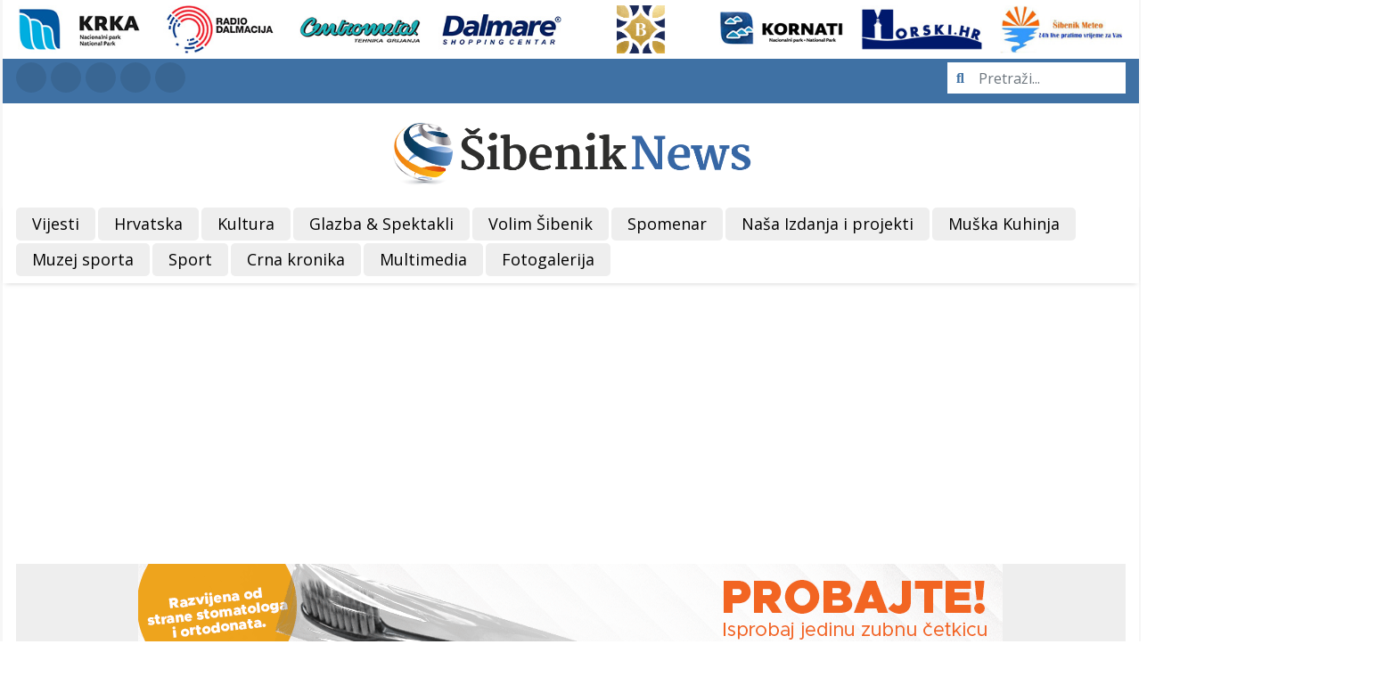

--- FILE ---
content_type: text/html; charset=utf-8
request_url: http://www.mok.hr/sport-i-rekreacija/itemlist/tag/spot?start=10
body_size: 11602
content:
<!DOCTYPE html>
<html prefix="og: http://ogp.me/ns#" xmlns="http://www.w3.org/1999/xhtml" class="j3" xml:lang="hr-hr" lang="hr-hr" dir="ltr">

<head>
  <link href="/templates/t4_blank/css/dorade.css?v=7" rel="stylesheet" type="text/css" />
<script defer src="/templates/t4_blank/js/dorade.js?v=1" type="text/javascript"></script>
  <base href="http://www.mok.hr/sport-i-rekreacija/itemlist/tag/spot" />
	<meta http-equiv="content-type" content="text/html; charset=utf-8" />
	<meta name="keywords" content="spot" />
	<meta name="og:url" content="http://www.mok.hr/sport-i-rekreacija/itemlist/tag/spot?start=10" />
	<meta name="og:type" content="website" />
	<meta name="og:title" content="spot - Šibenik News - Šibenik, obala, Hrvatska" />
	<meta name="og:description" content="You are viewing content tagged with 'spot' - Šibenik News | Portal grada Šibenika. Gradske vijesti i Šibenik vodič. Šibenske novosti. Zanimljivosti, Hrvatska, kultura, glazba &amp; spektakli, spomenar, naša izdanja, dišpetna muška kuhinja, sport, muzej sporta, crna kronika, multimedia, fotogalerija, čas..." />
	<meta name="twitter:card" content="summary" />
	<meta name="twitter:title" content="spot - Šibenik News - Šibenik, obala, Hrvatska" />
	<meta name="twitter:description" content="You are viewing content tagged with 'spot' - Šibenik News | Portal grada Šibenika. Gradske vijesti i Šibenik vodič. Šibenske novosti. Zanimljivosti, Hrvatska, kultura, glazba &amp; spektakli, spomenar, na..." />
	<meta name="description" content="You are viewing content tagged with 'spot' - Šibenik News | Portal grada Šibenika. Gradske vijesti i Šibenik vodič. Šibenske novosti. Zanimljivosti, H..." />
	<meta name="generator" content="Joomla! - Open Source Content Management" />
	<title>spot - Šibenik News - Šibenik, obala, Hrvatska</title>
	<link href="/images/template/favicon.ico" rel="shortcut icon" type="image/x-icon" />
	<link href="/plugins/system/jce/css/content.css?e2d5db94de7011918bea6d9bee7335ae" rel="stylesheet" type="text/css" />
	<link href="/plugins/system/t4/themes/base/vendors/js-offcanvas/_css/js-offcanvas.css" rel="stylesheet" type="text/css" />
	<link href="https://fonts.googleapis.com/css?family=Open+Sans%3A400%2C400i%2C600%2C600i%2C700%2C700i%7CArchivo%3A400%2C500%2C600%2C700" rel="stylesheet" type="text/css" />
	<link href="/plugins/system/t4/themes/base/vendors/font-awesome5/css/all.min.css" rel="stylesheet" type="text/css" />
	<link href="/plugins/system/t4/themes/base/vendors/font-awesome/css/font-awesome.min.css" rel="stylesheet" type="text/css" />
	<link href="/plugins/system/t4/themes/base/vendors/icomoon/css/icomoon.css" rel="stylesheet" type="text/css" />
	<link href="/templates/t4_blank/owlcarousel/owl.carousel.min.css" rel="stylesheet" type="text/css" />
	<link href="/plugins/content/jw_allvideos/jw_allvideos/tmpl/Responsive/css/template.css?v=6.1.0" rel="stylesheet" type="text/css" />
	<link href="/templates/t4_blank/swiper/swiper.css" rel="stylesheet" type="text/css" />
	<link href="/templates/t4_blank/local/css/template.css?dca85da7414955c51665a5349bed9302" rel="stylesheet" type="text/css" />
	<link href="/media/t4/css/9-sub.css?f55b93fb208cb2f0bfdbefc23a7384b3" rel="stylesheet" type="text/css" />
	<link href="/templates/t4_blank/local/css/custom.css?9c5b8d84ab10bb7d4a03ec463d17c905" rel="stylesheet" type="text/css" />
	<script src="/media/jui/js/jquery.min.js?e2d5db94de7011918bea6d9bee7335ae" type="text/javascript"></script>
	<script src="/media/jui/js/jquery-noconflict.js?e2d5db94de7011918bea6d9bee7335ae" type="text/javascript"></script>
	<script src="/media/jui/js/jquery-migrate.min.js?e2d5db94de7011918bea6d9bee7335ae" type="text/javascript"></script>
	<script src="/media/k2/assets/js/k2.frontend.js?v=2.11.20230505&sitepath=/" type="text/javascript"></script>
	<script src="/plugins/system/t4/themes/base/vendors/bootstrap/js/bootstrap.bundle.js" type="text/javascript"></script>
	<script src="/plugins/system/t4/themes/base/vendors/js-offcanvas/_js/js-offcanvas.pkgd.js" type="text/javascript"></script>
	<script src="/plugins/system/t4/themes/base/vendors/bodyscrolllock/bodyScrollLock.min.js" type="text/javascript"></script>
	<script src="/plugins/system/t4/themes/base/js/offcanvas.js" type="text/javascript"></script>
	<script src="/templates/t4_blank/js/template.js" type="text/javascript"></script>
	<script src="/plugins/system/t4/themes/base/js/base.js?e2d5db94de7011918bea6d9bee7335ae" type="text/javascript"></script>
	<script src="/templates/t4_blank/owlcarousel/owl.carousel.min.js" type="text/javascript"></script>
	<script src="/plugins/content/jw_allvideos/jw_allvideos/includes/js/behaviour.js?v=6.1.0" type="text/javascript"></script>
	<script src="/templates/t4_blank/swiper/swiper.min.js" type="text/javascript"></script>
	<script src="/plugins/system/t4/themes/base/js/megamenu.js" type="text/javascript"></script>


  <!--[if lt IE 9]>
    <script src="/media/jui/js/html5.js"></script>
  <![endif]-->
  <meta name="viewport"  content="width=device-width, initial-scale=1, maximum-scale=1, user-scalable=yes"/>
  <style  type="text/css">
    @-webkit-viewport   { width: device-width; }
    @-moz-viewport      { width: device-width; }
    @-ms-viewport       { width: device-width; }
    @-o-viewport        { width: device-width; }
    @viewport           { width: device-width; }
  </style>
  <meta name="HandheldFriendly" content="true"/>
  <meta name="apple-mobile-web-app-capable" content="YES"/>
  <!-- //META FOR IOS & HANDHELD -->
  <!-- Generated by Revive Adserver v3.2.0 -->
<script type='text/javascript' src='https://www.mok.hr/revive/www/delivery/spcjs.php?id=1&amp;target=_blank'></script>

<!-- Global site tag (gtag.js) - Google Analytics -->
<script async src="https://www.googletagmanager.com/gtag/js?id=UA-151034243-1"></script>
<script>
  window.dataLayer = window.dataLayer || [];
  function gtag(){dataLayer.push(arguments);}
  gtag('js', new Date());

  gtag('config', 'UA-151034243-1');
</script>
</head>

<body class="site-default navigation-default theme-default layout-header-3 nav-breakpoint-lg navigation-hide com_k2 view-itemlist item-113" data-jver="3">
  
  <div class="t4-offcanvas" data-offcanvas-options='{"modifiers":"right,overlay"}' id="off-canvas-right" role="complementary" style="display:none;">
	<div class="t4-off-canvas-header">
	 		  <a href="https://mok.hr/" title="Šibenik News - Šibenik, obala, Hrvatska">
	  	    	  	
	    	      <img class="logo-img" src="/images/template/logo.png" alt="Šibenik News - Šibenik, obala, Hrvatska" />
	    
	  	  </a>
	  		<button type="button" class="close js-offcanvas-close" data-dismiss="modal" aria-hidden="true">×</button>
	</div>

	<div class="t4-off-canvas-body menu-item-def" data-effect="def">
		<div class="mod-search search ">
	<form action="/sport-i-rekreacija" method="post">
		<input name="searchword" id="mod-search-searchword110" class="form-control" type="search" placeholder="Pretraži...">		<input type="hidden" name="option" value="com_search">
		<input type="hidden" name="task" value="search">
		<input type="hidden" name="limit" value="10">
		<input type="hidden" name="Itemid" value="151">
	</form>
</div>
<nav class="navbar">
<ul class="nav navbar-nav ">
<li class="nav-item item-102"><a href="/vijesti" itemprop="url" class="nav-link"><span itemprop="name">Vijesti</span></a></li><li class="nav-item item-103"><a href="/hrvatska" itemprop="url" class="nav-link"><span itemprop="name">Hrvatska</span></a></li><li class="nav-item item-104"><a href="/kultura-i-zabava" itemprop="url" class="nav-link"><span itemprop="name">Kultura</span></a></li><li class="nav-item item-105"><a href="/glazba-spektakli" itemprop="url" class="nav-link"><span itemprop="name">Glazba &amp; Spektakli</span></a></li><li class="nav-item item-106"><a href="/volim-sibenik" itemprop="url" class="nav-link"><span itemprop="name">Volim Šibenik</span></a></li><li class="nav-item item-107"><a href="/spomenar" itemprop="url" class="nav-link"><span itemprop="name">Spomenar</span></a></li><li class="nav-item item-108"><a href="/nasa-izdanja-i-projekti" itemprop="url" class="nav-link"><span itemprop="name">Naša Izdanja i projekti</span></a></li><li class="nav-item item-109"><a href="/dispetna-muska-kuhinja" itemprop="url" class="nav-link"><span itemprop="name">Muška Kuhinja</span></a></li><li class="nav-item item-152"><a href="/muzej-sporta" itemprop="url" class="nav-link"><span itemprop="name">Muzej sporta</span></a></li><li class="nav-item item-113 current active"><a href="/sport-i-rekreacija" itemprop="url" class="nav-link" aria-current="page"><span itemprop="name">Sport</span></a></li><li class="nav-item item-154"><a href="/crna-kronika" itemprop="url" class="nav-link"><span itemprop="name">Crna kronika</span></a></li><li class="nav-item item-159"><a href="/multimedia" itemprop="url" class="nav-link"><span itemprop="name">Multimedia</span></a></li><li class="nav-item item-171"><a href="/fotogalerija" itemprop="url" class="nav-link"><span itemprop="name">Fotogalerija</span></a></li></ul></nav>
	</div>

	</div>
  <main>
    <div class="t4-wrapper">
      <div class="t4-content">
        <div class="t4-content-inner">
          
<div id="t4-topbar" class="t4-section  t4-topbar  d-none d-sm-none d-md-none d-lg-none d-xl-block">
<div class="t4-section-inner container">
<div class="mod-customlinks ">
	<div class="row mod-customlinks107">
		
				
				<div class="col-md mod-customlinks-item">
											<a href="http://www.npkrka.hr/" target="_blank">
							<img src="/images/template/links/np-krka.jpg" alt="" />
						</a>
									</div>
			
		
				
				<div class="col-md mod-customlinks-item">
											<a href="https://www.radiodalmacija.hr/live-stream-radio-dalmacije/" target="_blank">
							<img src="/images/template/links/radio-dalmacija.jpg" alt="" />
						</a>
									</div>
			
		
				
				<div class="col-md mod-customlinks-item">
											<a href="https://www.centrometal.hr/" target="_blank">
							<img src="/images/template/links/centrometal.jpg" alt="" />
						</a>
									</div>
			
		
				
				<div class="col-md mod-customlinks-item">
											<a href="http://www.dalmare.hr/" target="_blank">
							<img src="/images/template/links/dalmare.jpg" alt="" />
						</a>
									</div>
			
		
				
				<div class="col-md mod-customlinks-item">
											<a href="https://www.bellevuehotel.hr/ " target="_blank">
							<img src="/images/template/links/bellevue2.png" alt="" />
						</a>
									</div>
			
		
				
				<div class="col-md mod-customlinks-item">
											<a href="http://np-kornati.hr/hr/" target="_blank">
							<img src="/images/template/links/np-kornati.jpg" alt="" />
						</a>
									</div>
			
		
				
				<div class="col-md mod-customlinks-item">
											<a href="https://morski.hr/" target="_blank">
							<img src="/images/template/links/morski.jpg" alt="" />
						</a>
									</div>
			
		
				
				<div class="col-md mod-customlinks-item">
											<a href="https://www.sibenik-meteo.com/" target="_blank">
							<img src="/images/template/links/sibenik-meteo.jpg" alt="" />
						</a>
									</div>
			
			</div>	
</div></div>
</div>

<div id="t4-topbar2" class="t4-section  t4-topbar2  d-none d-sm-none d-md-none d-lg-none d-xl-block  t4-palette-blue">
<div class="t4-section-inner container"><div class="t4-row row">
<div class="t4-col topbar-l col col-xl-4 d-none d-sm-none d-md-none d-lg-none d-xl-block pt-1 pb-1">
<a href="#" class="top-icon tw-icon"><i class="fab fa-twitter"></i></a>
<a href="http://www.youtube.com/user/sibeniknews" class="top-icon yt-icon" target="_blank"><i class="fab fa-youtube"></i></a>
<a href="https://www.facebook.com/sibeniknews.portal" class="top-icon fb-icon" target="_blank"><i class="fab fa-facebook-f"></i></a>
<a href="#" class="top-icon vm-icon"><i class="fab fa-vimeo-v"></i></a>
<a href="#" class="top-icon ig-icon"><i class="fab fa-instagram"></i></a>
</div>
<div class="t4-col topbar-r col col-xl-8 d-none d-sm-none d-md-none d-lg-none d-xl-block pt-1 pb-1">
<div class="mod-search search ">
	<form action="/sport-i-rekreacija" method="post">
		<input name="searchword" id="mod-search-searchword104" class="form-control" type="search" placeholder="Pretraži...">		<input type="hidden" name="option" value="com_search">
		<input type="hidden" name="task" value="search">
		<input type="hidden" name="limit" value="10">
		<input type="hidden" name="Itemid" value="151">
	</form>
</div>

</div>
</div></div>
</div>

<div id="t4-header" class="t4-section  t4-header  d-none d-sm-none d-md-none d-lg-none d-xl-block">
<div class="t4-section-inner container"><!-- HEADER BLOCK -->
<header class="header-block header-block-3">
  <div class="header-wrap">
    <div class="navbar-brand logo-image">
    <a href="http://www.mok.hr/" title="Šibenik News - Šibenik, obala, Hrvatska">
        	
          <img class="logo-img" width="800" height="150" src="/images/template/logo.png" alt="Šibenik News - Šibenik, obala, Hrvatska" />
    
    </a>
  </div>

  </div>
</header>
<!-- // HEADER BLOCK --></div>
</div>

<div id="t4-menu" class="t4-section  t4-menu  t4-sticky">
<div class="t4-section-inner container"><div class="t4-navbar">
  <a href="/" class="logo-sticky" style="width:0px;">
    <img src="/images/template/logo-s.png" alt="logo" />
  </a>
  
<nav class="navbar navbar-expand-lg">
<div id="t4-megamenu-mainmenu" class="t4-megamenu collapse navbar-collapse slide animate" data-duration="400">

<ul class="nav navbar-nav level0"  itemscope="itemscope" itemtype="http://www.schema.org/SiteNavigationElement">
<li class="nav-item" data-id="102" data-level="1"><a href="/vijesti" itemprop="url" class="nav-link"><span itemprop="name">Vijesti</span></a></li><li class="nav-item" data-id="103" data-level="1"><a href="/hrvatska" itemprop="url" class="nav-link"><span itemprop="name">Hrvatska</span></a></li><li class="nav-item" data-id="104" data-level="1"><a href="/kultura-i-zabava" itemprop="url" class="nav-link"><span itemprop="name">Kultura</span></a></li><li class="nav-item" data-id="105" data-level="1"><a href="/glazba-spektakli" itemprop="url" class="nav-link"><span itemprop="name">Glazba &amp; Spektakli</span></a></li><li class="nav-item" data-id="106" data-level="1"><a href="/volim-sibenik" itemprop="url" class="nav-link"><span itemprop="name">Volim Šibenik</span></a></li><li class="nav-item" data-id="107" data-level="1"><a href="/spomenar" itemprop="url" class="nav-link"><span itemprop="name">Spomenar</span></a></li><li class="nav-item" data-id="108" data-level="1"><a href="/nasa-izdanja-i-projekti" itemprop="url" class="nav-link"><span itemprop="name">Naša Izdanja i projekti</span></a></li><li class="nav-item" data-id="109" data-level="1"><a href="/dispetna-muska-kuhinja" itemprop="url" class="nav-link"><span itemprop="name">Muška Kuhinja</span></a></li><li class="nav-item" data-id="152" data-level="1"><a href="/muzej-sporta" itemprop="url" class="nav-link"><span itemprop="name">Muzej sporta</span></a></li><li class="nav-item current active" data-id="113" data-level="1"><a href="/sport-i-rekreacija" itemprop="url" class="nav-link" aria-current="page"><span itemprop="name">Sport</span></a></li><li class="nav-item" data-id="154" data-level="1"><a href="/crna-kronika" itemprop="url" class="nav-link"><span itemprop="name">Crna kronika</span></a></li><li class="nav-item" data-id="159" data-level="1"><a href="/multimedia" itemprop="url" class="nav-link"><span itemprop="name">Multimedia</span></a></li><li class="nav-item" data-id="171" data-level="1"><a href="/fotogalerija" itemprop="url" class="nav-link"><span itemprop="name">Fotogalerija</span></a></li></ul></div>
</nav>

  <span id="triggerButton" class="btn js-offcanvas-trigger t4-offcanvas-toggle d-lg-none" data-offcanvas-trigger="off-canvas-right"><i class="fa fa-bars toggle-bars"></i></span>
</div></div>
</div>

<div class="t4-section">
<div class="t4-section-inner container"><div class="t4-col pt-15 pb-15">
	<div id="banner148" class="banner" style="display:none;">
		
					<span class="banner-desktop">
				<!-- Revive Adserver Javascript Tag - Generated with Revive Adserver v5.3.0 -->
<script type='text/javascript'><!--//<![CDATA[
   var m3_u = (location.protocol=='https:'?'https://mok.hr/revive/www/delivery/ajs.php':'http://mok.hr/revive/www/delivery/ajs.php');
   var m3_r = Math.floor(Math.random()*99999999999);
   if (!document.MAX_used) document.MAX_used = ',';
   document.write ("<scr"+"ipt type='text/javascript' src='"+m3_u);
   document.write ("?zoneid=16");
   document.write ('&amp;cb=' + m3_r);
   if (document.MAX_used != ',') document.write ("&amp;exclude=" + document.MAX_used);
   document.write (document.charset ? '&amp;charset='+document.charset : (document.characterSet ? '&amp;charset='+document.characterSet : ''));
   document.write ("&amp;loc=" + escape(window.location));
   if (document.referrer) document.write ("&amp;referer=" + escape(document.referrer));
   if (document.context) document.write ("&context=" + escape(document.context));
   document.write ("'><\/scr"+"ipt>");
//]]>--></script><noscript><a href='http://mok.hr/revive/www/delivery/ck.php?n=a9c19361&amp;cb=16' target='_blank'><img src='http://mok.hr/revive/www/delivery/avw.php?zoneid=16&amp;cb=16&amp;n=a9c19361' border='0' alt='' /></a></noscript>			</span>
				
					<span class="banner-mobile">
				<!-- Revive Adserver Javascript Tag - Generated with Revive Adserver v5.3.0 -->
<script type='text/javascript'><!--//<![CDATA[
   var m3_u = (location.protocol=='https:'?'https://mok.hr/revive/www/delivery/ajs.php':'http://mok.hr/revive/www/delivery/ajs.php');
   var m3_r = Math.floor(Math.random()*99999999999);
   if (!document.MAX_used) document.MAX_used = ',';
   document.write ("<scr"+"ipt type='text/javascript' src='"+m3_u);
   document.write ("?zoneid=16");
   document.write ('&amp;cb=' + m3_r);
   if (document.MAX_used != ',') document.write ("&amp;exclude=" + document.MAX_used);
   document.write (document.charset ? '&amp;charset='+document.charset : (document.characterSet ? '&amp;charset='+document.characterSet : ''));
   document.write ("&amp;loc=" + escape(window.location));
   if (document.referrer) document.write ("&amp;referer=" + escape(document.referrer));
   if (document.context) document.write ("&context=" + escape(document.context));
   document.write ("'><\/scr"+"ipt>");
//]]>--></script><noscript><a href='http://mok.hr/revive/www/delivery/ck.php?n=a9c19361&amp;cb=16' target='_blank'><img src='http://mok.hr/revive/www/delivery/avw.php?zoneid=16&amp;cb=16&amp;n=a9c19361' border='0' alt='' /></a></noscript>			</span>
				
	</div>

<script type="text/javascript">
	jQuery(document).ready(function () {
		var widthOfWindow = jQuery(window).width();
		if (widthOfWindow >= 768) {
			jQuery('#banner148 .banner-mobile').remove();
		} else {
			jQuery('#banner148 .banner-desktop').remove();
		}
		jQuery('#banner148').show();
	});
</script><div class="bannergroup">


</div>
</div></div>
</div>

<div id="t4-main-body" class="t4-section  t4-main-body">
<div class="t4-section-inner container"><div class="t4-row row">
<div class="t4-col component col-12 col-lg-8 col-xl-9">



	<div class="k2cat-primary">
					<div class="k2cat-item">
									<div class="k2cat-date">10. Listopad</div>
													<div class="k2cat-image">
						<a href="/kultura-i-zabava/item/25271-splitska-grupa-diogen-snimila-spot-za-nagradenu-pjesmu-na-sibenskim-sansonama-koju-je-napisao-zoran-severdija">
							<div class="img-focus">
								<img src="/templates/t4_blank/images/blank.png"
									 alt="Diogen snimio spot za nagrađenu pjesmu na šibenskim Šansonama koju je napisao Zoran Ševerdija"
									 style="background-image:url('/media/k2/items/cache/a0be2f8f69b9aeab5bfae37bb254ba2e_Generic.jpg?t=20171010_110648');" />
							</div>
						</a>
					</div>
								
									<h2 class="k2cat-itemtitle"><a href="/kultura-i-zabava/item/25271-splitska-grupa-diogen-snimila-spot-za-nagradenu-pjesmu-na-sibenskim-sansonama-koju-je-napisao-zoran-severdija">Diogen snimio spot za nagrađenu pjesmu na šibenskim Šansonama koju je napisao Zoran Ševerdija</a></h2>
							</div>
					<div class="k2cat-item">
									<div class="k2cat-date">27. Listopad</div>
													<div class="k2cat-image">
						<a href="/kultura-i-zabava/item/22211-video-sibenik-u-kadru-video-spota-nene-belana-za-pjesmu-sanjaj-iz-mjuzikla-coz">
							<div class="img-focus">
								<img src="/templates/t4_blank/images/blank.png"
									 alt="VIDEO: Šibenik u kadru video spota Nene Belana za pjesmu &amp;#039;Sanjaj&amp;#039; iz mjuzikla ČOZ"
									 style="background-image:url('/media/k2/items/cache/e2a96f77a75e5cd4f59107c0b860dacd_Generic.jpg');" />
							</div>
						</a>
					</div>
								
									<h2 class="k2cat-itemtitle"><a href="/kultura-i-zabava/item/22211-video-sibenik-u-kadru-video-spota-nene-belana-za-pjesmu-sanjaj-iz-mjuzikla-coz">VIDEO: Šibenik u kadru video spota Nene Belana za pjesmu &#039;Sanjaj&#039; iz mjuzikla ČOZ</a></h2>
							</div>
					<div class="k2cat-item">
									<div class="k2cat-date">19. Srpanj</div>
													<div class="k2cat-image">
						<a href="/kultura-i-zabava/item/21200-foto-video-daniel-i-sara-odusevili-redatelja-toma-meriliona-na-snimanju-morcheebinog-spota">
							<div class="img-focus">
								<img src="/templates/t4_blank/images/blank.png"
									 alt="FOTO&amp;amp;VIDEO: Danijel i Sara oduševili redatelja Toma Meriliona na snimanju Morcheebinog spota"
									 style="background-image:url('/media/k2/items/cache/983512d34eec98ca5769fd1875d71656_Generic.jpg?t=20160721_100117');" />
							</div>
						</a>
					</div>
								
									<h2 class="k2cat-itemtitle"><a href="/kultura-i-zabava/item/21200-foto-video-daniel-i-sara-odusevili-redatelja-toma-meriliona-na-snimanju-morcheebinog-spota">FOTO&amp;VIDEO: Danijel i Sara oduševili redatelja Toma Meriliona na snimanju Morcheebinog spota</a></h2>
							</div>
					<div class="k2cat-item">
									<div class="k2cat-date">23. Lipanj</div>
													<div class="k2cat-image">
						<a href="/volim-sibenik/item/20940-video-nista-ti-ne-razumis-spot-m-s-a-q-spreman-za-preglede">
							<div class="img-focus">
								<img src="/templates/t4_blank/images/blank.png"
									 alt="VIDEO: &amp;#039;Ništa ti ne razumiš&amp;#039; spot M.S.A.Q. spreman za preglede"
									 style="background-image:url('/media/k2/items/cache/0790df60d543cb1d6f1980db9daeebff_Generic.jpg');" />
							</div>
						</a>
					</div>
								
									<h2 class="k2cat-itemtitle"><a href="/volim-sibenik/item/20940-video-nista-ti-ne-razumis-spot-m-s-a-q-spreman-za-preglede">VIDEO: &#039;Ništa ti ne razumiš&#039; spot M.S.A.Q. spreman za preglede</a></h2>
							</div>
					<div class="k2cat-item">
									<div class="k2cat-date">19. Ožujak</div>
													<div class="k2cat-image">
						<a href="/kultura-i-zabava/item/17702-video-novi-glumac-u-hnk-sibenik-sime-bubica-i-arsen-dedic-snimili-spot">
							<div class="img-focus">
								<img src="/templates/t4_blank/images/blank.png"
									 alt="VIDEO Novi glumac u HNK Šibenik Šime Bubica i Arsen Dedić snimili spot"
									 style="background-image:url('/media/k2/items/cache/809b688be535823318e7ac501b20fe9a_Generic.jpg?t=20150319_094549');" />
							</div>
						</a>
					</div>
								
									<h2 class="k2cat-itemtitle"><a href="/kultura-i-zabava/item/17702-video-novi-glumac-u-hnk-sibenik-sime-bubica-i-arsen-dedic-snimili-spot">VIDEO Novi glumac u HNK Šibenik Šime Bubica i Arsen Dedić snimili spot</a></h2>
							</div>
			</div>

	<div class="k2-pagination">
		<nav role="navigation" aria-label="Paginacija">
	<ul class="pagination">
			<li class="page-item">
		<a aria-label="Idi na stranicu početak" href="/sport-i-rekreacija/itemlist/tag/spot?start=0" class="page-link">
			<span class="fa fa-angle-double-left" aria-hidden="true"></span>		</a>
	</li>
			<li class="page-item">
		<a aria-label="Idi na stranicu prethodno" href="/sport-i-rekreacija/itemlist/tag/spot?start=0" class="page-link">
			<span class="fa fa-angle-left" aria-hidden="true"></span>		</a>
	</li>

						<li class="page-item">
		<a aria-label="Idi na stranicu 1" href="/sport-i-rekreacija/itemlist/tag/spot?start=0" class="page-link">
			1		</a>
	</li>
							<li class="active page-item">
		<span aria-current="true" aria-label="Stranica 2" class="page-link">2</span>
	</li>
		
			<li class="disabled page-item">
		<span class="page-link" aria-hidden="true"><span class="fa fa-angle-right" aria-hidden="true"></span></span>
	</li>
			<li class="disabled page-item">
		<span class="page-link" aria-hidden="true"><span class="fa fa-angle-double-right" aria-hidden="true"></span></span>
	</li>
	</ul>
</nav>
	</div>

<!-- JoomlaWorks "K2" (v2.11.20230505) | Learn more about K2 at https://getk2.org -->



	<div id="banner147" class="banner" style="display:none;">
		
					<span class="banner-desktop">
				<!-- Revive Adserver Javascript Tag - Generated with Revive Adserver v5.3.0 -->
<script type='text/javascript'><!--//<![CDATA[
   var m3_u = (location.protocol=='https:'?'https://mok.hr/revive/www/delivery/ajs.php':'http://mok.hr/revive/www/delivery/ajs.php');
   var m3_r = Math.floor(Math.random()*99999999999);
   if (!document.MAX_used) document.MAX_used = ',';
   document.write ("<scr"+"ipt type='text/javascript' src='"+m3_u);
   document.write ("?zoneid=24");
   document.write ('&amp;cb=' + m3_r);
   if (document.MAX_used != ',') document.write ("&amp;exclude=" + document.MAX_used);
   document.write (document.charset ? '&amp;charset='+document.charset : (document.characterSet ? '&amp;charset='+document.characterSet : ''));
   document.write ("&amp;loc=" + escape(window.location));
   if (document.referrer) document.write ("&amp;referer=" + escape(document.referrer));
   if (document.context) document.write ("&context=" + escape(document.context));
   document.write ("'><\/scr"+"ipt>");
//]]>--></script><noscript><a href='http://mok.hr/revive/www/delivery/ck.php?n=a9aaf9a3&amp;cb=24' target='_blank'><img src='http://mok.hr/revive/www/delivery/avw.php?zoneid=24&amp;cb=24&amp;n=a9aaf9a3' border='0' alt='' /></a></noscript>			</span>
				
					<span class="banner-mobile">
				<!-- Revive Adserver Javascript Tag - Generated with Revive Adserver v5.3.0 -->
<script type='text/javascript'><!--//<![CDATA[
   var m3_u = (location.protocol=='https:'?'https://mok.hr/revive/www/delivery/ajs.php':'http://mok.hr/revive/www/delivery/ajs.php');
   var m3_r = Math.floor(Math.random()*99999999999);
   if (!document.MAX_used) document.MAX_used = ',';
   document.write ("<scr"+"ipt type='text/javascript' src='"+m3_u);
   document.write ("?zoneid=24");
   document.write ('&amp;cb=' + m3_r);
   if (document.MAX_used != ',') document.write ("&amp;exclude=" + document.MAX_used);
   document.write (document.charset ? '&amp;charset='+document.charset : (document.characterSet ? '&amp;charset='+document.characterSet : ''));
   document.write ("&amp;loc=" + escape(window.location));
   if (document.referrer) document.write ("&amp;referer=" + escape(document.referrer));
   if (document.context) document.write ("&context=" + escape(document.context));
   document.write ("'><\/scr"+"ipt>");
//]]>--></script><noscript><a href='http://mok.hr/revive/www/delivery/ck.php?n=a9aaf9a3&amp;cb=24' target='_blank'><img src='http://mok.hr/revive/www/delivery/avw.php?zoneid=24&amp;cb=24&amp;n=a9aaf9a3' border='0' alt='' /></a></noscript>			</span>
				
	</div>

<script type="text/javascript">
	jQuery(document).ready(function () {
		var widthOfWindow = jQuery(window).width();
		if (widthOfWindow >= 768) {
			jQuery('#banner147 .banner-mobile').remove();
		} else {
			jQuery('#banner147 .banner-desktop').remove();
		}
		jQuery('#banner147').show();
	});
</script>
</div>
<div class="t4-col sidebar-r col-12 col-lg-4 col-xl-3">
<div class="t4-module module " id="Mod112"><div class="module-inner"><h3 class="module-title "><span>Časopis - Volim Šibenik</span></h3><div class="module-ct"><script type="text/javascript"><!--// <![CDATA[
    OA_show(10);
// ]]> --><noscript><a target='_blank' href='https://www.mok.hr/revive/www/delivery/ck.php?n=7fa247f'><img border='0' alt='' src='https://www.mok.hr/revive/www/delivery/avw.php?zoneid=10&amp;n=7fa247f' /></a></noscript></script></div></div></div>
<div class="modk2 ">

			<h2 class="modk2-title">Video</h2>
	
						<div class="modk2-item">
									<div class="modk2-video">
						

<!-- JoomlaWorks "AllVideos" Plugin (v6.1.0) starts here -->

<div class="avPlayerWrapper avVideo">
    <div class="avPlayerContainer">
        <div id="AVPlayerID_0_2d0d2d637924a9c73493a9aeb498f2dd" class="avPlayerBlock">
            <iframe src="https://www.facebook.com/plugins/video.php?href=https%3A%2F%2Fwww.facebook.com%2Freel%2F3155630157938616&show_text=0&width=600" width="600" height="450" allow="autoplay; fullscreen" allowfullscreen="true" frameborder="0" scrolling="no" title="JoomlaWorks AllVideos Player"></iframe>        </div>
            </div>
</div>

<!-- JoomlaWorks "AllVideos" Plugin (v6.1.0) ends here -->

					</div>
					<div class="clr"></div>
													<h2 class="modk2-itemtitle">
						<a href="/multimedia/item/42933-zemlja-dide-mog-kaprijsku-konobu-kod-kate-vole-i-svjetski-bogatasi-a-njezin-zastitini-znak-je-neposrednost-i-siroki-osmijeh-vlasnice">
														ZEMLJA DIDE MOG: Kaprijsku konobu „KOD KATE” vole i svjetski bogataši, a njezin zaštitini znak je neposrednost i široki osmijeh vlasnice						</a>
					</h2>
							</div>
				
</div>
<div class="modk2 mod-slide165 mod-slide   mod-royalblue">

			<h2 class="mod-slide-title">Sponzorirani članci</h2>
	
			<div class="swiper-container">
			<div class="swiper-wrapper">
									<div class="swiper-slide">
						<div class="mod-slide-item">
															<div class="mod-slide-image">
									<a href="/sponzor/item/43127-jesenski-odmor-u-srcu-prirode-boravak-u-hostelu-titius-i-cijelom-nacionalnom-parku-krka-po-nizim-cijenama">
										<div class="img-focus">
											<img src="/templates/t4_blank/images/blank.png"
												 alt="Jesenski odmor u srcu prirode – boravak u hostelu Titius i cijelom Nacionalnom parku „Krka“ po nižim cijenama"
												 style="background-image:url('/media/k2/items/cache/1d8f07f6660326edbec8f07864fbe28f_M.jpg');" />
										</div>
									</a>
								</div>
																						<h2 class="mod-slide-itemtitle">
									<a href="/sponzor/item/43127-jesenski-odmor-u-srcu-prirode-boravak-u-hostelu-titius-i-cijelom-nacionalnom-parku-krka-po-nizim-cijenama">
																				Jesenski odmor u srcu prirode – boravak u hostelu Titius i cijelom Nacionalnom parku „Krka“ po nižim cijenama									</a>
								</h2>
													</div>
					</div>
									<div class="swiper-slide">
						<div class="mod-slide-item">
															<div class="mod-slide-image">
									<a href="/sponzor/item/42969-trokut-pokrece-trokut-akademiju-poduzetnicki-rast-novi-edukativni-program-za-poduzetnike">
										<div class="img-focus">
											<img src="/templates/t4_blank/images/blank.png"
												 alt="Trokut pokreće Trokut akademiju - PODUZETNIČKI RAST, novi edukativni program za poduzetnike"
												 style="background-image:url('/media/k2/items/cache/87161a3625df20c9c902e0dcdbd439a3_M.jpg?t=20251008_082207');" />
										</div>
									</a>
								</div>
																						<h2 class="mod-slide-itemtitle">
									<a href="/sponzor/item/42969-trokut-pokrece-trokut-akademiju-poduzetnicki-rast-novi-edukativni-program-za-poduzetnike">
																				Trokut pokreće Trokut akademiju - PODUZETNIČKI RAST, novi edukativni program za poduzetnike									</a>
								</h2>
													</div>
					</div>
									<div class="swiper-slide">
						<div class="mod-slide-item">
															<div class="mod-slide-image">
									<a href="/sponzor/item/42814-rujan-u-np-krka-edukativne-radionice-i-programi-za-djecu-i-mlade">
										<div class="img-focus">
											<img src="/templates/t4_blank/images/blank.png"
												 alt="Rujan u NP „Krka“: edukativne radionice i programi za djecu i mlade"
												 style="background-image:url('/media/k2/items/cache/b1f541061f7062be229a79cd3ed0b9e5_M.jpg');" />
										</div>
									</a>
								</div>
																						<h2 class="mod-slide-itemtitle">
									<a href="/sponzor/item/42814-rujan-u-np-krka-edukativne-radionice-i-programi-za-djecu-i-mlade">
																				Rujan u NP „Krka“: edukativne radionice i programi za djecu i mlade									</a>
								</h2>
													</div>
					</div>
									<div class="swiper-slide">
						<div class="mod-slide-item">
															<div class="mod-slide-image">
									<a href="/sponzor/item/42790-vise-od-23-000-hrvata-vec-koristi-slovensku-premium-cetkica-za-zube-vbo-pogledajte-zasto">
										<div class="img-focus">
											<img src="/templates/t4_blank/images/blank.png"
												 alt="Više od 26 000 Hrvata već koristi ovu četkicu – pogledajte zašto"
												 style="background-image:url('/media/k2/items/cache/20c0dbadbdbd3dadf8d8e3746b72a96b_M.jpg?t=20250908_201053');" />
										</div>
									</a>
								</div>
																						<h2 class="mod-slide-itemtitle">
									<a href="/sponzor/item/42790-vise-od-23-000-hrvata-vec-koristi-slovensku-premium-cetkica-za-zube-vbo-pogledajte-zasto">
																				Više od 26 000 Hrvata već koristi ovu četkicu – pogledajte zašto									</a>
								</h2>
													</div>
					</div>
									<div class="swiper-slide">
						<div class="mod-slide-item">
															<div class="mod-slide-image">
									<a href="/sponzor/item/42708-np-krka-mjesto-za-ljubitelje-prirode-i-njihove-cetveronozne-prijatelje">
										<div class="img-focus">
											<img src="/templates/t4_blank/images/blank.png"
												 alt="NP „Krka“ – mjesto za ljubitelje prirode i njihove četveronožne prijatelje"
												 style="background-image:url('/media/k2/items/cache/bd8dd291885381acd00f6a41ac8fb302_M.jpg');" />
										</div>
									</a>
								</div>
																						<h2 class="mod-slide-itemtitle">
									<a href="/sponzor/item/42708-np-krka-mjesto-za-ljubitelje-prirode-i-njihove-cetveronozne-prijatelje">
																				NP „Krka“ – mjesto za ljubitelje prirode i njihove četveronožne prijatelje									</a>
								</h2>
													</div>
					</div>
							</div>
		</div>

		<div class="mod-slide-prev"><i class="fas fa-chevron-circle-left"></i></div>
		<div class="mod-slide-next"><i class="fas fa-chevron-circle-right"></i></div>

		<script>
			jQuery(document).ready(function () {
				var swiper165 = new Swiper('.mod-slide165 .swiper-container', {
					slidesPerView: 1,
					speed: 500,
					loop: true,
					spaceBetween: 15,
					autoplay: {
						delay: 3000,
						disableOnInteraction: true
					},
					navigation: {
						nextEl: '.mod-slide-next',
						prevEl: '.mod-slide-prev'
					}
				});
			});
		</script>

		
</div><div class="t4-module module " id="Mod162"><div class="module-inner"><div class="module-ct">
<div class="modk2 mod-najcitanije">

			<h2 class="mod-najcitanije-title">Najčitanije</h2>
	
			
			<div class="mod-najcitanije-item">

				<div class="mod-najcitanije-content">
					
											<div class="mod-najcitanije-image">
							<a href="/kultura-i-zabava/item/43373-100-rodendan-muzeja-grada-sibenika-jedne-od-najvaznijih-kulturnih-institucija-sibenika-i-hrvatske">
								<div class="img-focus height-100">
									<img src="/templates/t4_blank/images/blank.png"
										 alt="100. rođendan Muzeja grada Šibenika jedne od najvažnijih kulturnih institucija Šibenika i Hrvatske"
										 style="background-image:url('/media/k2/items/cache/39ea5d1eb7e78bd4bce603db874ec71d_S.jpg?t=20251219_114513');" />
								</div>
							</a>
						</div>
					
					<div class="mod-najcitanije-box">
													<h2 class="mod-najcitanije-itemtitle">
								<a href="/kultura-i-zabava/item/43373-100-rodendan-muzeja-grada-sibenika-jedne-od-najvaznijih-kulturnih-institucija-sibenika-i-hrvatske">
																100. rođendan Muzeja grada Šibenika jedne od najvažnijih kulturnih institucija Šibenika i Hrvatske								</a>
							</h2>
											</div>
				</div>

				
			</div>
		
			<div class="mod-najcitanije-item">

				<div class="mod-najcitanije-content">
					
											<div class="mod-najcitanije-image">
							<a href="/sport-i-rekreacija/item/43380-studentski-kosarkaski-klub-sibenik-u-zagrebu-zasjeo-na-prvo-mjesto-trece-lige-do-sada-su-nepobjedivi">
								<div class="img-focus height-100">
									<img src="/templates/t4_blank/images/blank.png"
										 alt="Studentski košarkaški klub Šibenik u Zagrebu zasjeo na prvo mjesto Treće lige, do sada su nepobjedivi"
										 style="background-image:url('/media/k2/items/cache/53ab0bf52e48849a0e332cbef068237a_S.jpg');" />
								</div>
							</a>
						</div>
					
					<div class="mod-najcitanije-box">
													<h2 class="mod-najcitanije-itemtitle">
								<a href="/sport-i-rekreacija/item/43380-studentski-kosarkaski-klub-sibenik-u-zagrebu-zasjeo-na-prvo-mjesto-trece-lige-do-sada-su-nepobjedivi">
																Studentski košarkaški klub Šibenik u Zagrebu zasjeo na prvo mjesto Treće lige, do sada su nepobjedivi								</a>
							</h2>
											</div>
				</div>

				
			</div>
		
			<div class="mod-najcitanije-item">

				<div class="mod-najcitanije-content">
					
											<div class="mod-najcitanije-image">
							<a href="/vijesti/item/43435-ostaci-tvornice-glinice-u-obrovcu-u-cijoj-gradnji-je-kljucnu-je-ulogu-imalo-sibenski-tlm-kriju-velike-kolicine-milijardama-eura-vrijednih-strateskih-rijetkih-metala-i-minerala">
								<div class="img-focus height-100">
									<img src="/templates/t4_blank/images/blank.png"
										 alt="Ostaci tvornice glinice u Obrovcu u čijoj gradnji je ključnu je ulogu imalo šibenski TLM, kriju velike količine milijardama eura vrijednih strateških rijetkih metala i minerala."
										 style="background-image:url('/media/k2/items/cache/81e78e4476fc1dcb9e0bcf1b3af3d323_S.jpg');" />
								</div>
							</a>
						</div>
					
					<div class="mod-najcitanije-box">
													<h2 class="mod-najcitanije-itemtitle">
								<a href="/vijesti/item/43435-ostaci-tvornice-glinice-u-obrovcu-u-cijoj-gradnji-je-kljucnu-je-ulogu-imalo-sibenski-tlm-kriju-velike-kolicine-milijardama-eura-vrijednih-strateskih-rijetkih-metala-i-minerala">
																Ostaci tvornice glinice u Obrovcu u čijoj gradnji je ključnu je ulogu imalo šibenski TLM, kriju velike količine milijardama eura vrijednih strateških rijetkih metala i minerala.								</a>
							</h2>
											</div>
				</div>

				
			</div>
		
			<div class="mod-najcitanije-item">

				<div class="mod-najcitanije-content">
					
											<div class="mod-najcitanije-image">
							<a href="/spomenar/item/43430-spomenar-za-prvi-dan-godine-jede-sta-je-ostalo-od-doceka-drugi-dan-se-objeduje-riza-s-friganim-koluticima-od-liganja-ili-luganigama-a-vecera-jaje-utvrdo-s-blitvom">
								<div class="img-focus height-100">
									<img src="/templates/t4_blank/images/blank.png"
										 alt="SPOMENAR / Za prvi dan godine jede šta je ostalo od dočeka, drugi dan se objeduje riža s friganim kolutićima od liganja ili luganigama, a večera jaje utvrdo s blitvom."
										 style="background-image:url('/media/k2/items/cache/e81404950ffcc9149310a5365ea52d76_S.jpg');" />
								</div>
							</a>
						</div>
					
					<div class="mod-najcitanije-box">
													<h2 class="mod-najcitanije-itemtitle">
								<a href="/spomenar/item/43430-spomenar-za-prvi-dan-godine-jede-sta-je-ostalo-od-doceka-drugi-dan-se-objeduje-riza-s-friganim-koluticima-od-liganja-ili-luganigama-a-vecera-jaje-utvrdo-s-blitvom">
																SPOMENAR / Za prvi dan godine jede šta je ostalo od dočeka, drugi dan se objeduje riža s friganim kolutićima od liganja ili luganigama, a večera jaje utvrdo s blitvom.								</a>
							</h2>
											</div>
				</div>

				
			</div>
		
			<div class="mod-najcitanije-item">

				<div class="mod-najcitanije-content">
					
											<div class="mod-najcitanije-image">
							<a href="/sport-i-rekreacija/item/43406-dispetov-bozic-gimnasticki-klub-dispet-na-poseban-je-nacin-proslavio-bozic-i-svima-zazelio-sretnu-novu-godinu">
								<div class="img-focus height-100">
									<img src="/templates/t4_blank/images/blank.png"
										 alt="DIŠPETOV BOŽIĆ / Gimnastički klub „Dišpet” na poseban je način proslavio Božić i svima zaželio Sretnu novu godinu"
										 style="background-image:url('/media/k2/items/cache/b3fb79a089282e38760880ab151b1ae8_S.jpg');" />
								</div>
							</a>
						</div>
					
					<div class="mod-najcitanije-box">
													<h2 class="mod-najcitanije-itemtitle">
								<a href="/sport-i-rekreacija/item/43406-dispetov-bozic-gimnasticki-klub-dispet-na-poseban-je-nacin-proslavio-bozic-i-svima-zazelio-sretnu-novu-godinu">
																DIŠPETOV BOŽIĆ / Gimnastički klub „Dišpet” na poseban je način proslavio Božić i svima zaželio Sretnu novu godinu								</a>
							</h2>
											</div>
				</div>

				
			</div>
				
</div></div></div></div><div class="t4-module module " id="Mod163"><div class="module-inner"><div class="module-ct"><div class="modk2 mod-misljenja">
<h2 class="mod-misljenja-title">Kolumne</h2>
	
		<div class="mod-misljenja-item">

			<div class="mod-misljenja-content">
									<div class="mod-misljenja-avatar">
						<img src="/media/k2/users/3.jpg?t=20191220_1503" alt="Diana Ferić" style="width:80px;height:auto;" />
					</div>
				
				<div class="mod-misljenja-box">
											<div class="mod-misljenja-author">Diana Ferić</div>
																<h2 class="mod-misljenja-itemtitle">
															Sridom u sridu													</h2>
									</div>
			</div>

							<div class="mod-misljenja-text"><a href="/kolumne/item/32225-predizborna-kampanja-vlasnicima-privatnih-djecjih-vrtica-nije-lako-slusati-restoviceva-obecanja-jer-ispada-da-to-sto-oni-rade-ne-postoji">PREDIZBORNA KAMPANJA / Vlasnicima privatnih dječjih vrtića nije lako slušati Restovićeva obećanja jer ispada da to što oni rade u Šibeniku ne postoji</a></div>
			
		</div>
		
	
		<div class="mod-misljenja-item">

			<div class="mod-misljenja-content">
									<div class="mod-misljenja-avatar">
						<img src="/media/k2/users/23.jpg?t=20191220_1503" alt="Karmen Jelčić" style="width:80px;height:auto;" />
					</div>
				
				<div class="mod-misljenja-box">
											<div class="mod-misljenja-author">Karmen Jelčić</div>
																<h2 class="mod-misljenja-itemtitle">
															Grintanja šibenske neviste													</h2>
									</div>
			</div>

							<div class="mod-misljenja-text"><a href="/kolumne/item/41376-grintanje-sibenske-neviste-i-samozivuce-mace-su-stanovnici-naseg-grada-pobrinimo-se-za-njih">GRINTANJE ŠIBENSKE NEVISTE: I samoživuće mace su stanovnici našeg grada, pobrinimo se za njih!</a></div>
			
		</div>
		

</div></div></div></div><div class="t4-module module " id="Mod152"><div class="module-inner"><div class="module-ct">
	<div id="banner152" class="banner" style="display:none;">
		
					<span class="banner-desktop">
				<!-- Revive Adserver Javascript Tag - Generated with Revive Adserver v5.3.0 -->
<script type='text/javascript'><!--//<![CDATA[
   var m3_u = (location.protocol=='https:'?'https://mok.hr/revive/www/delivery/ajs.php':'http://mok.hr/revive/www/delivery/ajs.php');
   var m3_r = Math.floor(Math.random()*99999999999);
   if (!document.MAX_used) document.MAX_used = ',';
   document.write ("<scr"+"ipt type='text/javascript' src='"+m3_u);
   document.write ("?zoneid=22");
   document.write ('&amp;cb=' + m3_r);
   if (document.MAX_used != ',') document.write ("&amp;exclude=" + document.MAX_used);
   document.write (document.charset ? '&amp;charset='+document.charset : (document.characterSet ? '&amp;charset='+document.characterSet : ''));
   document.write ("&amp;loc=" + escape(window.location));
   if (document.referrer) document.write ("&amp;referer=" + escape(document.referrer));
   if (document.context) document.write ("&context=" + escape(document.context));
   document.write ("'><\/scr"+"ipt>");
//]]>--></script><noscript><a href='http://mok.hr/revive/www/delivery/ck.php?n=a29b298e&amp;cb=22' target='_blank'><img src='http://mok.hr/revive/www/delivery/avw.php?zoneid=22&amp;cb=22&amp;n=a29b298e' border='0' alt='' /></a></noscript>			</span>
				
					<span class="banner-mobile">
				<!-- Revive Adserver Javascript Tag - Generated with Revive Adserver v5.3.0 -->
<script type='text/javascript'><!--//<![CDATA[
   var m3_u = (location.protocol=='https:'?'https://mok.hr/revive/www/delivery/ajs.php':'http://mok.hr/revive/www/delivery/ajs.php');
   var m3_r = Math.floor(Math.random()*99999999999);
   if (!document.MAX_used) document.MAX_used = ',';
   document.write ("<scr"+"ipt type='text/javascript' src='"+m3_u);
   document.write ("?zoneid=22");
   document.write ('&amp;cb=' + m3_r);
   if (document.MAX_used != ',') document.write ("&amp;exclude=" + document.MAX_used);
   document.write (document.charset ? '&amp;charset='+document.charset : (document.characterSet ? '&amp;charset='+document.characterSet : ''));
   document.write ("&amp;loc=" + escape(window.location));
   if (document.referrer) document.write ("&amp;referer=" + escape(document.referrer));
   if (document.context) document.write ("&context=" + escape(document.context));
   document.write ("'><\/scr"+"ipt>");
//]]>--></script><noscript><a href='http://mok.hr/revive/www/delivery/ck.php?n=a29b298e&amp;cb=22' target='_blank'><img src='http://mok.hr/revive/www/delivery/avw.php?zoneid=22&amp;cb=22&amp;n=a29b298e' border='0' alt='' /></a></noscript>			</span>
				
	</div>

<script type="text/javascript">
	jQuery(document).ready(function () {
		var widthOfWindow = jQuery(window).width();
		if (widthOfWindow >= 768) {
			jQuery('#banner152 .banner-mobile').remove();
		} else {
			jQuery('#banner152 .banner-desktop').remove();
		}
		jQuery('#banner152').show();
	});
</script></div></div></div>

<div class="custom"  >
	<ul>
<li><a href="http://www.sibenik.hr" target="_blank" rel="noopener">GRAD ŠIBENIK</a></li>
<li><a href="http://www.gradski-parking.hr" target="_blank" rel="noopener">GRADSKI PARKING</a></li>
<li><a href="https://framafu.com" target="_blank" rel="noopener">FRA MA FU</a></li>
<li><a href="https://www.tvrdjava-kulture.hr" target="_blank" rel="noopener">TVRĐAVE KULTURE</a></li>
<li><a href="http://www.jvp-sibenik.hr" target="_blank" rel="noopener">VATROGASCI</a></li>
<li><a href="http://www.vodovodsib.hr" target="_blank" rel="noopener">VODOVOD</a></li>
<li><a href="http://www.cistoca-sibenik.hr" target="_blank" rel="noopener">ZELENI GRAD</a></li>
<li><a href="http://www.sokolarskicentar.com" target="_blank" rel="noopener">SOKOLARSKI CENTAR</a></li>
</ul></div>
<div class="t4-module module " id="Mod171"><div class="module-inner"><div class="module-ct">
	<div id="banner171" class="banner" style="display:none;">
		
					<span class="banner-desktop">
				<!-- Revive Adserver Javascript Tag - Generated with Revive Adserver v5.3.0 -->
<script type='text/javascript'><!--//<![CDATA[
   var m3_u = (location.protocol=='https:'?'https://mok.hr/revive/www/delivery/ajs.php':'http://mok.hr/revive/www/delivery/ajs.php');
   var m3_r = Math.floor(Math.random()*99999999999);
   if (!document.MAX_used) document.MAX_used = ',';
   document.write ("<scr"+"ipt type='text/javascript' src='"+m3_u);
   document.write ("?zoneid=23");
   document.write ('&amp;cb=' + m3_r);
   if (document.MAX_used != ',') document.write ("&amp;exclude=" + document.MAX_used);
   document.write (document.charset ? '&amp;charset='+document.charset : (document.characterSet ? '&amp;charset='+document.characterSet : ''));
   document.write ("&amp;loc=" + escape(window.location));
   if (document.referrer) document.write ("&amp;referer=" + escape(document.referrer));
   if (document.context) document.write ("&context=" + escape(document.context));
   document.write ("'><\/scr"+"ipt>");
//]]>--></script><noscript><a href='http://mok.hr/revive/www/delivery/ck.php?n=a51dc837&amp;cb=23' target='_blank'><img src='http://mok.hr/revive/www/delivery/avw.php?zoneid=23&amp;cb=23&amp;n=a51dc837' border='0' alt='' /></a></noscript>			</span>
				
					<span class="banner-mobile">
				<!-- Revive Adserver Javascript Tag - Generated with Revive Adserver v5.3.0 -->
<script type='text/javascript'><!--//<![CDATA[
   var m3_u = (location.protocol=='https:'?'https://mok.hr/revive/www/delivery/ajs.php':'http://mok.hr/revive/www/delivery/ajs.php');
   var m3_r = Math.floor(Math.random()*99999999999);
   if (!document.MAX_used) document.MAX_used = ',';
   document.write ("<scr"+"ipt type='text/javascript' src='"+m3_u);
   document.write ("?zoneid=23");
   document.write ('&amp;cb=' + m3_r);
   if (document.MAX_used != ',') document.write ("&amp;exclude=" + document.MAX_used);
   document.write (document.charset ? '&amp;charset='+document.charset : (document.characterSet ? '&amp;charset='+document.characterSet : ''));
   document.write ("&amp;loc=" + escape(window.location));
   if (document.referrer) document.write ("&amp;referer=" + escape(document.referrer));
   if (document.context) document.write ("&context=" + escape(document.context));
   document.write ("'><\/scr"+"ipt>");
//]]>--></script><noscript><a href='http://mok.hr/revive/www/delivery/ck.php?n=a51dc837&amp;cb=23' target='_blank'><img src='http://mok.hr/revive/www/delivery/avw.php?zoneid=23&amp;cb=23&amp;n=a51dc837' border='0' alt='' /></a></noscript>			</span>
				
	</div>

<script type="text/javascript">
	jQuery(document).ready(function () {
		var widthOfWindow = jQuery(window).width();
		if (widthOfWindow >= 768) {
			jQuery('#banner171 .banner-mobile').remove();
		} else {
			jQuery('#banner171 .banner-desktop').remove();
		}
		jQuery('#banner171').show();
	});
</script></div></div></div>
</div>
</div></div>
</div>

<div id="t4-footnav" class="t4-section  t4-footnav">
<div class="t4-section-inner container"><div class="t4-module module " id="Mod175"><div class="module-inner"><div class="module-ct">
	<div id="banner175" class="banner" style="display:none;">
		
					<span class="banner-desktop">
				<!-- Revive Adserver Javascript Tag - Generated with Revive Adserver v5.3.0 -->
<script type='text/javascript'><!--//<![CDATA[
   var m3_u = (location.protocol=='https:'?'https://mok.hr/revive/www/delivery/ajs.php':'http://mok.hr/revive/www/delivery/ajs.php');
   var m3_r = Math.floor(Math.random()*99999999999);
   if (!document.MAX_used) document.MAX_used = ',';
   document.write ("<scr"+"ipt type='text/javascript' src='"+m3_u);
   document.write ("?zoneid=24");
   document.write ('&amp;cb=' + m3_r);
   if (document.MAX_used != ',') document.write ("&amp;exclude=" + document.MAX_used);
   document.write (document.charset ? '&amp;charset='+document.charset : (document.characterSet ? '&amp;charset='+document.characterSet : ''));
   document.write ("&amp;loc=" + escape(window.location));
   if (document.referrer) document.write ("&amp;referer=" + escape(document.referrer));
   if (document.context) document.write ("&context=" + escape(document.context));
   document.write ("'><\/scr"+"ipt>");
//]]>--></script><noscript><a href='http://mok.hr/revive/www/delivery/ck.php?n=a357a5eb&amp;cb=24' target='_blank'><img src='http://mok.hr/revive/www/delivery/avw.php?zoneid=24&amp;cb=24&amp;n=a357a5eb' border='0' alt='' /></a></noscript>
			</span>
				
					<span class="banner-mobile">
				<!-- Revive Adserver Javascript Tag - Generated with Revive Adserver v5.3.0 -->
<script type='text/javascript'><!--//<![CDATA[
   var m3_u = (location.protocol=='https:'?'https://mok.hr/revive/www/delivery/ajs.php':'http://mok.hr/revive/www/delivery/ajs.php');
   var m3_r = Math.floor(Math.random()*99999999999);
   if (!document.MAX_used) document.MAX_used = ',';
   document.write ("<scr"+"ipt type='text/javascript' src='"+m3_u);
   document.write ("?zoneid=24");
   document.write ('&amp;cb=' + m3_r);
   if (document.MAX_used != ',') document.write ("&amp;exclude=" + document.MAX_used);
   document.write (document.charset ? '&amp;charset='+document.charset : (document.characterSet ? '&amp;charset='+document.characterSet : ''));
   document.write ("&amp;loc=" + escape(window.location));
   if (document.referrer) document.write ("&amp;referer=" + escape(document.referrer));
   if (document.context) document.write ("&context=" + escape(document.context));
   document.write ("'><\/scr"+"ipt>");
//]]>--></script><noscript><a href='http://mok.hr/revive/www/delivery/ck.php?n=a357a5eb&amp;cb=24' target='_blank'><img src='http://mok.hr/revive/www/delivery/avw.php?zoneid=24&amp;cb=24&amp;n=a357a5eb' border='0' alt='' /></a></noscript>
			</span>
				
	</div>

<script type="text/javascript">
	jQuery(document).ready(function () {
		var widthOfWindow = jQuery(window).width();
		if (widthOfWindow >= 768) {
			jQuery('#banner175 .banner-mobile').remove();
		} else {
			jQuery('#banner175 .banner-desktop').remove();
		}
		jQuery('#banner175').show();
	});
</script></div></div></div><div class="t4-module module " id="Mod133"><div class="module-inner"><div class="module-ct"><div class="row">
<div class="col-sm-12 col-xs-12" style="text-align: center;">
<p><img src="/images/template/logo-komunikacije.png" alt="logo footer 1" style="height:40px;" />
<br />Trg Andrije Hebranga 11a, 22 000 Šibenik</p>
<p><img src="/images/template/logo-footer-2.jpg" alt="logo footer 2" style="height:30px;" /><br /><img src="/images/template/logo-footer-3.jpg" style="height:30px;" alt="logo footer 3" /></p>
</div>
</div></div></div></div></div>
</div>

<div id="t4-footer" class="t4-section  t4-footer  t4-palette-light">
<div class="t4-section-inner container">

<div class="custom"  >
	<ul>
<li>Komunikacije d.o.o.</li>
<li><a href="/o-nama">Redakcija</a></li>
<li><a href="/oglasavanje">Oglašavanje</a></li>
<li><a href="/pravila-o-privatnosti">Pravila o privatnosti</a></li>
<li><a href="/kolacici">Kolačići</a></li>
<li><a href="/impressum">Impressum</a></li>
</ul>
<p>Copyright&nbsp;© Šibenik News. Sva prava pridržana.</p></div>
</div>
</div><a href='javascript:' id='back-to-top'><i class='fa fa-chevron-up'></i></a>
        </div>
      </div>
    </div>
  </main>
  
</body>
</html>


--- FILE ---
content_type: text/html; charset=utf-8
request_url: https://www.google.com/recaptcha/api2/aframe
body_size: 266
content:
<!DOCTYPE HTML><html><head><meta http-equiv="content-type" content="text/html; charset=UTF-8"></head><body><script nonce="YunfW6q_dQt5voNwTvRPoQ">/** Anti-fraud and anti-abuse applications only. See google.com/recaptcha */ try{var clients={'sodar':'https://pagead2.googlesyndication.com/pagead/sodar?'};window.addEventListener("message",function(a){try{if(a.source===window.parent){var b=JSON.parse(a.data);var c=clients[b['id']];if(c){var d=document.createElement('img');d.src=c+b['params']+'&rc='+(localStorage.getItem("rc::a")?sessionStorage.getItem("rc::b"):"");window.document.body.appendChild(d);sessionStorage.setItem("rc::e",parseInt(sessionStorage.getItem("rc::e")||0)+1);localStorage.setItem("rc::h",'1768702042263');}}}catch(b){}});window.parent.postMessage("_grecaptcha_ready", "*");}catch(b){}</script></body></html>

--- FILE ---
content_type: text/javascript; charset=UTF-8
request_url: http://mok.hr/revive/www/delivery/ajs.php?zoneid=24&cb=88465303428&charset=UTF-8&loc=http%3A//www.mok.hr/sport-i-rekreacija/itemlist/tag/spot%3Fstart%3D10
body_size: 678
content:
var OX_0b710f27 = '';
OX_0b710f27 += "<"+"a href=\'http://mok.hr/revive/www/delivery/cl.php?bannerid=229&amp;zoneid=24&amp;sig=898bfcb19718d6928f68b8ada628dde48cd2690bb50a1eb19412cc14591bfba4&amp;oadest=https%3A%2F%2Fvbodental.hr%2Fproizvod%2Fpremium-cetkica-za-zube-vbo-prestige-linija-u-foliji-nasumicna-boja%2F\' target=\'_blank\'><"+"img src=\'http://mok.hr/revive_images/65faeba5b0949c89dbf6b5bb5b387a69.gif\' width=\'970\' height=\'250\' alt=\'\' title=\'\' border=\'0\' /><"+"/a><"+"div id=\'beacon_43d6d255ce\' style=\'position: absolute; left: 0px; top: 0px; visibility: hidden;\'><"+"img src=\'http://mok.hr/revive/www/delivery/lg.php?bannerid=229&amp;campaignid=156&amp;zoneid=24&amp;loc=http%3A%2F%2Fwww.mok.hr%2Fsport-i-rekreacija%2Fitemlist%2Ftag%2Fspot%3Fstart%3D10&amp;cb=43d6d255ce\' width=\'0\' height=\'0\' alt=\'\' style=\'width: 0px; height: 0px;\' /><"+"/div>\n";
document.write(OX_0b710f27);


--- FILE ---
content_type: text/javascript; charset=UTF-8
request_url: http://mok.hr/revive/www/delivery/ajs.php?zoneid=22&cb=35222475051&charset=UTF-8&loc=http%3A//www.mok.hr/sport-i-rekreacija/itemlist/tag/spot%3Fstart%3D10
body_size: 654
content:
var OX_9dd6ebe8 = '';
OX_9dd6ebe8 += "<"+"a href=\'http://mok.hr/revive/www/delivery/cl.php?bannerid=230&amp;zoneid=22&amp;sig=adbf52c33e47cecb39e5fa48c84a1c4dc4fe29b94d65da92732fe8ed579c7d3e&amp;oadest=https%3A%2F%2Fweb.facebook.com%2Fp%2FGoodman-Tech-61568363773658\' target=\'_blank\'><"+"img src=\'http://mok.hr/revive_images/9e22432b87fee1cfdf0b2c973b6c9801.jpg\' width=\'336\' height=\'280\' alt=\'\' title=\'\' border=\'0\' /><"+"/a><"+"div id=\'beacon_be93965bbc\' style=\'position: absolute; left: 0px; top: 0px; visibility: hidden;\'><"+"img src=\'http://mok.hr/revive/www/delivery/lg.php?bannerid=230&amp;campaignid=157&amp;zoneid=22&amp;loc=http%3A%2F%2Fwww.mok.hr%2Fsport-i-rekreacija%2Fitemlist%2Ftag%2Fspot%3Fstart%3D10&amp;cb=be93965bbc\' width=\'0\' height=\'0\' alt=\'\' style=\'width: 0px; height: 0px;\' /><"+"/div>\n";
document.write(OX_9dd6ebe8);


--- FILE ---
content_type: application/x-javascript; charset=UTF-8
request_url: http://mok.hr/revive/www/delivery/spc.php?zones=1%7C2%7C3%7C4%7C7%7C18%7C10%7C11%7C13%7C14%7C15%7C16%7C17%7C19%7C20%7C21%7C22%7C23%7C24&source=&r=79139873&target=_blank&charset=UTF-8&loc=http%3A//www.mok.hr/sport-i-rekreacija/itemlist/tag/spot%3Fstart%3D10
body_size: 2732
content:
var OA_output = new Array(); 
OA_output['1'] = '';
OA_output['1'] += "<"+"script async src=\"https://pagead2.googlesyndication.com/pagead/js/adsbygoogle.js?client=ca-pub-3618187396524454\"\n";
OA_output['1'] += "crossorigin=\"anonymous\"><"+"/script>\n";
OA_output['1'] += "<"+"!-- mok-right-2019 -->\n";
OA_output['1'] += "<"+"ins class=\"adsbygoogle\"\n";
OA_output['1'] += "style=\"display:inline-block;width:300px;height:300px\"\n";
OA_output['1'] += "data-ad-client=\"ca-pub-3618187396524454\"\n";
OA_output['1'] += "data-ad-slot=\"7466473006\"><"+"/ins>\n";
OA_output['1'] += "<"+"script>\n";
OA_output['1'] += "(adsbygoogle = window.adsbygoogle || []).push({});\n";
OA_output['1'] += "<"+"/script><"+"div id=\'beacon_c79531cbf2\' style=\'position: absolute; left: 0px; top: 0px; visibility: hidden;\'><"+"img src=\'http://mok.hr/revive/www/delivery/lg.php?bannerid=188&amp;campaignid=143&amp;zoneid=1&amp;loc=http%3A%2F%2Fwww.mok.hr%2Fsport-i-rekreacija%2Fitemlist%2Ftag%2Fspot%3Fstart%3D10&amp;cb=c79531cbf2\' width=\'0\' height=\'0\' alt=\'\' style=\'width: 0px; height: 0px;\' /><"+"/div>\n";
OA_output['2'] = '';
OA_output['2'] += "<"+"script async src=\"https://pagead2.googlesyndication.com/pagead/js/adsbygoogle.js?client=ca-pub-3618187396524454\"\n";
OA_output['2'] += "crossorigin=\"anonymous\"><"+"/script>\n";
OA_output['2'] += "<"+"!-- mok-right-2019 -->\n";
OA_output['2'] += "<"+"ins class=\"adsbygoogle\"\n";
OA_output['2'] += "style=\"display:inline-block;width:300px;height:300px\"\n";
OA_output['2'] += "data-ad-client=\"ca-pub-3618187396524454\"\n";
OA_output['2'] += "data-ad-slot=\"7466473006\"><"+"/ins>\n";
OA_output['2'] += "<"+"script>\n";
OA_output['2'] += "(adsbygoogle = window.adsbygoogle || []).push({});\n";
OA_output['2'] += "<"+"/script><"+"div id=\'beacon_3b74583a18\' style=\'position: absolute; left: 0px; top: 0px; visibility: hidden;\'><"+"img src=\'http://mok.hr/revive/www/delivery/lg.php?bannerid=188&amp;campaignid=143&amp;zoneid=2&amp;loc=http%3A%2F%2Fwww.mok.hr%2Fsport-i-rekreacija%2Fitemlist%2Ftag%2Fspot%3Fstart%3D10&amp;cb=3b74583a18\' width=\'0\' height=\'0\' alt=\'\' style=\'width: 0px; height: 0px;\' /><"+"/div>\n";
OA_output['3'] = '';
OA_output['3'] += "<"+"script async src=\"https://pagead2.googlesyndication.com/pagead/js/adsbygoogle.js\"><"+"/script>\n";
OA_output['3'] += "<"+"!-- mok-polozeni-930 -->\n";
OA_output['3'] += "<"+"ins class=\"adsbygoogle\"\n";
OA_output['3'] += "style=\"display:inline-block;width:930px;height:200px\"\n";
OA_output['3'] += "data-ad-client=\"ca-pub-3618187396524454\"\n";
OA_output['3'] += "data-ad-slot=\"7581899365\"><"+"/ins>\n";
OA_output['3'] += "<"+"script>\n";
OA_output['3'] += "(adsbygoogle = window.adsbygoogle || []).push({});\n";
OA_output['3'] += "<"+"/script><"+"div id=\'beacon_eed4c5e3de\' style=\'position: absolute; left: 0px; top: 0px; visibility: hidden;\'><"+"img src=\'http://mok.hr/revive/www/delivery/lg.php?bannerid=189&amp;campaignid=143&amp;zoneid=3&amp;loc=http%3A%2F%2Fwww.mok.hr%2Fsport-i-rekreacija%2Fitemlist%2Ftag%2Fspot%3Fstart%3D10&amp;cb=eed4c5e3de\' width=\'0\' height=\'0\' alt=\'\' style=\'width: 0px; height: 0px;\' /><"+"/div>\n";
OA_output['4'] = '';
OA_output['4'] += "<"+"script async src=\"https://pagead2.googlesyndication.com/pagead/js/adsbygoogle.js\"><"+"/script>\n";
OA_output['4'] += "<"+"!-- mok-polozeni-930 -->\n";
OA_output['4'] += "<"+"ins class=\"adsbygoogle\"\n";
OA_output['4'] += "style=\"display:inline-block;width:930px;height:200px\"\n";
OA_output['4'] += "data-ad-client=\"ca-pub-3618187396524454\"\n";
OA_output['4'] += "data-ad-slot=\"7581899365\"><"+"/ins>\n";
OA_output['4'] += "<"+"script>\n";
OA_output['4'] += "(adsbygoogle = window.adsbygoogle || []).push({});\n";
OA_output['4'] += "<"+"/script><"+"div id=\'beacon_d91f8f24d2\' style=\'position: absolute; left: 0px; top: 0px; visibility: hidden;\'><"+"img src=\'http://mok.hr/revive/www/delivery/lg.php?bannerid=189&amp;campaignid=143&amp;zoneid=4&amp;loc=http%3A%2F%2Fwww.mok.hr%2Fsport-i-rekreacija%2Fitemlist%2Ftag%2Fspot%3Fstart%3D10&amp;cb=d91f8f24d2\' width=\'0\' height=\'0\' alt=\'\' style=\'width: 0px; height: 0px;\' /><"+"/div>\n";
OA_output['7'] = '';
OA_output['7'] += "<"+"script async src=\"https://pagead2.googlesyndication.com/pagead/js/adsbygoogle.js?client=ca-pub-3618187396524454\"\n";
OA_output['7'] += "crossorigin=\"anonymous\"><"+"/script>\n";
OA_output['7'] += "<"+"!-- mok-right-2019 -->\n";
OA_output['7'] += "<"+"ins class=\"adsbygoogle\"\n";
OA_output['7'] += "style=\"display:inline-block;width:300px;height:300px\"\n";
OA_output['7'] += "data-ad-client=\"ca-pub-3618187396524454\"\n";
OA_output['7'] += "data-ad-slot=\"7466473006\"><"+"/ins>\n";
OA_output['7'] += "<"+"script>\n";
OA_output['7'] += "(adsbygoogle = window.adsbygoogle || []).push({});\n";
OA_output['7'] += "<"+"/script><"+"div id=\'beacon_d6c173f4a3\' style=\'position: absolute; left: 0px; top: 0px; visibility: hidden;\'><"+"img src=\'http://mok.hr/revive/www/delivery/lg.php?bannerid=188&amp;campaignid=143&amp;zoneid=7&amp;loc=http%3A%2F%2Fwww.mok.hr%2Fsport-i-rekreacija%2Fitemlist%2Ftag%2Fspot%3Fstart%3D10&amp;cb=d6c173f4a3\' width=\'0\' height=\'0\' alt=\'\' style=\'width: 0px; height: 0px;\' /><"+"/div>\n";
OA_output['18'] = '';
OA_output['18'] += "<"+"script async src=\"https://pagead2.googlesyndication.com/pagead/js/adsbygoogle.js\"><"+"/script>\n";
OA_output['18'] += "<"+"!-- mok-polozeni-930 -->\n";
OA_output['18'] += "<"+"ins class=\"adsbygoogle\"\n";
OA_output['18'] += "style=\"display:inline-block;width:930px;height:200px\"\n";
OA_output['18'] += "data-ad-client=\"ca-pub-3618187396524454\"\n";
OA_output['18'] += "data-ad-slot=\"7581899365\"><"+"/ins>\n";
OA_output['18'] += "<"+"script>\n";
OA_output['18'] += "(adsbygoogle = window.adsbygoogle || []).push({});\n";
OA_output['18'] += "<"+"/script><"+"div id=\'beacon_923f2e9b19\' style=\'position: absolute; left: 0px; top: 0px; visibility: hidden;\'><"+"img src=\'http://mok.hr/revive/www/delivery/lg.php?bannerid=189&amp;campaignid=143&amp;zoneid=18&amp;loc=http%3A%2F%2Fwww.mok.hr%2Fsport-i-rekreacija%2Fitemlist%2Ftag%2Fspot%3Fstart%3D10&amp;cb=923f2e9b19\' width=\'0\' height=\'0\' alt=\'\' style=\'width: 0px; height: 0px;\' /><"+"/div>\n";
OA_output['10'] = '';
OA_output['10'] += "<"+"div style=\"position:relative;padding-top:max(60%,324px);width:100%;height:0;\"><"+"iframe style=\"position:absolute;border:none;width:100%;height:100%;left:0;top:0;\" src=\"https://online.fliphtml5.com/wdcxd/fgdd/\"  seamless=\"seamless\" scrolling=\"no\" frameborder=\"0\" allowtransparency=\"true\" allowfullscreen=\"true\" ><"+"/iframe><"+"/div><"+"div id=\'beacon_dcb00ad587\' style=\'position: absolute; left: 0px; top: 0px; visibility: hidden;\'><"+"img src=\'http://mok.hr/revive/www/delivery/lg.php?bannerid=161&amp;campaignid=6&amp;zoneid=10&amp;loc=http%3A%2F%2Fwww.mok.hr%2Fsport-i-rekreacija%2Fitemlist%2Ftag%2Fspot%3Fstart%3D10&amp;cb=dcb00ad587\' width=\'0\' height=\'0\' alt=\'\' style=\'width: 0px; height: 0px;\' /><"+"/div>\n";
OA_output['11'] = '';
OA_output['11'] += "<"+"script async src=\"https://pagead2.googlesyndication.com/pagead/js/adsbygoogle.js?client=ca-pub-3618187396524454\"\n";
OA_output['11'] += "crossorigin=\"anonymous\"><"+"/script>\n";
OA_output['11'] += "<"+"!-- mok-right-2019 -->\n";
OA_output['11'] += "<"+"ins class=\"adsbygoogle\"\n";
OA_output['11'] += "style=\"display:inline-block;width:300px;height:300px\"\n";
OA_output['11'] += "data-ad-client=\"ca-pub-3618187396524454\"\n";
OA_output['11'] += "data-ad-slot=\"7466473006\"><"+"/ins>\n";
OA_output['11'] += "<"+"script>\n";
OA_output['11'] += "(adsbygoogle = window.adsbygoogle || []).push({});\n";
OA_output['11'] += "<"+"/script><"+"div id=\'beacon_82496983b3\' style=\'position: absolute; left: 0px; top: 0px; visibility: hidden;\'><"+"img src=\'http://mok.hr/revive/www/delivery/lg.php?bannerid=188&amp;campaignid=143&amp;zoneid=11&amp;loc=http%3A%2F%2Fwww.mok.hr%2Fsport-i-rekreacija%2Fitemlist%2Ftag%2Fspot%3Fstart%3D10&amp;cb=82496983b3\' width=\'0\' height=\'0\' alt=\'\' style=\'width: 0px; height: 0px;\' /><"+"/div>\n";
OA_output['13'] = '';
OA_output['13'] += "<"+"script async src=\"https://pagead2.googlesyndication.com/pagead/js/adsbygoogle.js\"><"+"/script>\n";
OA_output['13'] += "<"+"!-- mok-polozeni-930 -->\n";
OA_output['13'] += "<"+"ins class=\"adsbygoogle\"\n";
OA_output['13'] += "style=\"display:inline-block;width:930px;height:200px\"\n";
OA_output['13'] += "data-ad-client=\"ca-pub-3618187396524454\"\n";
OA_output['13'] += "data-ad-slot=\"7581899365\"><"+"/ins>\n";
OA_output['13'] += "<"+"script>\n";
OA_output['13'] += "(adsbygoogle = window.adsbygoogle || []).push({});\n";
OA_output['13'] += "<"+"/script><"+"div id=\'beacon_70734c1c41\' style=\'position: absolute; left: 0px; top: 0px; visibility: hidden;\'><"+"img src=\'http://mok.hr/revive/www/delivery/lg.php?bannerid=189&amp;campaignid=143&amp;zoneid=13&amp;loc=http%3A%2F%2Fwww.mok.hr%2Fsport-i-rekreacija%2Fitemlist%2Ftag%2Fspot%3Fstart%3D10&amp;cb=70734c1c41\' width=\'0\' height=\'0\' alt=\'\' style=\'width: 0px; height: 0px;\' /><"+"/div>\n";
OA_output['14'] = '';
OA_output['14'] += "<"+"script async src=\"https://pagead2.googlesyndication.com/pagead/js/adsbygoogle.js?client=ca-pub-3618187396524454\"\n";
OA_output['14'] += "crossorigin=\"anonymous\"><"+"/script>\n";
OA_output['14'] += "<"+"!-- mok-right-2019 -->\n";
OA_output['14'] += "<"+"ins class=\"adsbygoogle\"\n";
OA_output['14'] += "style=\"display:inline-block;width:300px;height:300px\"\n";
OA_output['14'] += "data-ad-client=\"ca-pub-3618187396524454\"\n";
OA_output['14'] += "data-ad-slot=\"7466473006\"><"+"/ins>\n";
OA_output['14'] += "<"+"script>\n";
OA_output['14'] += "(adsbygoogle = window.adsbygoogle || []).push({});\n";
OA_output['14'] += "<"+"/script><"+"div id=\'beacon_3d45b5fe5f\' style=\'position: absolute; left: 0px; top: 0px; visibility: hidden;\'><"+"img src=\'http://mok.hr/revive/www/delivery/lg.php?bannerid=188&amp;campaignid=143&amp;zoneid=14&amp;loc=http%3A%2F%2Fwww.mok.hr%2Fsport-i-rekreacija%2Fitemlist%2Ftag%2Fspot%3Fstart%3D10&amp;cb=3d45b5fe5f\' width=\'0\' height=\'0\' alt=\'\' style=\'width: 0px; height: 0px;\' /><"+"/div>\n";
OA_output['15'] = '';
OA_output['15'] += "<"+"script async src=\"https://pagead2.googlesyndication.com/pagead/js/adsbygoogle.js?client=ca-pub-3618187396524454\"\n";
OA_output['15'] += "crossorigin=\"anonymous\"><"+"/script>\n";
OA_output['15'] += "<"+"!-- mok-right-2019 -->\n";
OA_output['15'] += "<"+"ins class=\"adsbygoogle\"\n";
OA_output['15'] += "style=\"display:inline-block;width:300px;height:300px\"\n";
OA_output['15'] += "data-ad-client=\"ca-pub-3618187396524454\"\n";
OA_output['15'] += "data-ad-slot=\"7466473006\"><"+"/ins>\n";
OA_output['15'] += "<"+"script>\n";
OA_output['15'] += "(adsbygoogle = window.adsbygoogle || []).push({});\n";
OA_output['15'] += "<"+"/script><"+"div id=\'beacon_119a92a201\' style=\'position: absolute; left: 0px; top: 0px; visibility: hidden;\'><"+"img src=\'http://mok.hr/revive/www/delivery/lg.php?bannerid=188&amp;campaignid=143&amp;zoneid=15&amp;loc=http%3A%2F%2Fwww.mok.hr%2Fsport-i-rekreacija%2Fitemlist%2Ftag%2Fspot%3Fstart%3D10&amp;cb=119a92a201\' width=\'0\' height=\'0\' alt=\'\' style=\'width: 0px; height: 0px;\' /><"+"/div>\n";
OA_output['16'] = '';
OA_output['16'] += "<"+"script async src=\"https://pagead2.googlesyndication.com/pagead/js/adsbygoogle.js\"><"+"/script>\n";
OA_output['16'] += "<"+"!-- mok-polozeni-930 -->\n";
OA_output['16'] += "<"+"ins class=\"adsbygoogle\"\n";
OA_output['16'] += "style=\"display:inline-block;width:930px;height:200px\"\n";
OA_output['16'] += "data-ad-client=\"ca-pub-3618187396524454\"\n";
OA_output['16'] += "data-ad-slot=\"7581899365\"><"+"/ins>\n";
OA_output['16'] += "<"+"script>\n";
OA_output['16'] += "(adsbygoogle = window.adsbygoogle || []).push({});\n";
OA_output['16'] += "<"+"/script><"+"div id=\'beacon_ad6a17feef\' style=\'position: absolute; left: 0px; top: 0px; visibility: hidden;\'><"+"img src=\'http://mok.hr/revive/www/delivery/lg.php?bannerid=189&amp;campaignid=143&amp;zoneid=16&amp;loc=http%3A%2F%2Fwww.mok.hr%2Fsport-i-rekreacija%2Fitemlist%2Ftag%2Fspot%3Fstart%3D10&amp;cb=ad6a17feef\' width=\'0\' height=\'0\' alt=\'\' style=\'width: 0px; height: 0px;\' /><"+"/div>\n";
OA_output['17'] = '';
OA_output['17'] += "<"+"script async src=\"https://pagead2.googlesyndication.com/pagead/js/adsbygoogle.js?client=ca-pub-3618187396524454\"\n";
OA_output['17'] += "crossorigin=\"anonymous\"><"+"/script>\n";
OA_output['17'] += "<"+"!-- mok-right-2019 -->\n";
OA_output['17'] += "<"+"ins class=\"adsbygoogle\"\n";
OA_output['17'] += "style=\"display:inline-block;width:300px;height:300px\"\n";
OA_output['17'] += "data-ad-client=\"ca-pub-3618187396524454\"\n";
OA_output['17'] += "data-ad-slot=\"7466473006\"><"+"/ins>\n";
OA_output['17'] += "<"+"script>\n";
OA_output['17'] += "(adsbygoogle = window.adsbygoogle || []).push({});\n";
OA_output['17'] += "<"+"/script><"+"div id=\'beacon_84e850d72a\' style=\'position: absolute; left: 0px; top: 0px; visibility: hidden;\'><"+"img src=\'http://mok.hr/revive/www/delivery/lg.php?bannerid=188&amp;campaignid=143&amp;zoneid=17&amp;loc=http%3A%2F%2Fwww.mok.hr%2Fsport-i-rekreacija%2Fitemlist%2Ftag%2Fspot%3Fstart%3D10&amp;cb=84e850d72a\' width=\'0\' height=\'0\' alt=\'\' style=\'width: 0px; height: 0px;\' /><"+"/div>\n";
OA_output['19'] = '';
OA_output['19'] += "<"+"a href=\'http://mok.hr/revive/www/delivery/cl.php?bannerid=105&amp;zoneid=19&amp;sig=8b32609bbd33dd567f0ad57ae739b173fb6286e860e101494f1a9b1ef6741378&amp;oadest=https%3A%2F%2Fzeleni-grad.hr%2F\' target=\'_blank\'><"+"img src=\'http://mok.hr/revive_images/892851dc9d33dda86be0ee1e4739a5e8.jpg\' width=\'970\' height=\'161\' alt=\'\' title=\'\' border=\'0\' /><"+"/a><"+"div id=\'beacon_60d080650f\' style=\'position: absolute; left: 0px; top: 0px; visibility: hidden;\'><"+"img src=\'http://mok.hr/revive/www/delivery/lg.php?bannerid=105&amp;campaignid=70&amp;zoneid=19&amp;loc=http%3A%2F%2Fwww.mok.hr%2Fsport-i-rekreacija%2Fitemlist%2Ftag%2Fspot%3Fstart%3D10&amp;cb=60d080650f\' width=\'0\' height=\'0\' alt=\'\' style=\'width: 0px; height: 0px;\' /><"+"/div>\n";
OA_output['20'] = '';
OA_output['20'] += "<"+"script async src=\"https://pagead2.googlesyndication.com/pagead/js/adsbygoogle.js\"><"+"/script>\n";
OA_output['20'] += "<"+"!-- mok-polozeni-930 -->\n";
OA_output['20'] += "<"+"ins class=\"adsbygoogle\"\n";
OA_output['20'] += "style=\"display:inline-block;width:930px;height:200px\"\n";
OA_output['20'] += "data-ad-client=\"ca-pub-3618187396524454\"\n";
OA_output['20'] += "data-ad-slot=\"7581899365\"><"+"/ins>\n";
OA_output['20'] += "<"+"script>\n";
OA_output['20'] += "(adsbygoogle = window.adsbygoogle || []).push({});\n";
OA_output['20'] += "<"+"/script><"+"div id=\'beacon_e637a95876\' style=\'position: absolute; left: 0px; top: 0px; visibility: hidden;\'><"+"img src=\'http://mok.hr/revive/www/delivery/lg.php?bannerid=189&amp;campaignid=143&amp;zoneid=20&amp;loc=http%3A%2F%2Fwww.mok.hr%2Fsport-i-rekreacija%2Fitemlist%2Ftag%2Fspot%3Fstart%3D10&amp;cb=e637a95876\' width=\'0\' height=\'0\' alt=\'\' style=\'width: 0px; height: 0px;\' /><"+"/div>\n";
OA_output['21'] = '';
OA_output['21'] += "<"+"script async src=\"https://pagead2.googlesyndication.com/pagead/js/adsbygoogle.js\"><"+"/script>\n";
OA_output['21'] += "<"+"!-- mok-polozeni-930 -->\n";
OA_output['21'] += "<"+"ins class=\"adsbygoogle\"\n";
OA_output['21'] += "style=\"display:inline-block;width:930px;height:200px\"\n";
OA_output['21'] += "data-ad-client=\"ca-pub-3618187396524454\"\n";
OA_output['21'] += "data-ad-slot=\"7581899365\"><"+"/ins>\n";
OA_output['21'] += "<"+"script>\n";
OA_output['21'] += "(adsbygoogle = window.adsbygoogle || []).push({});\n";
OA_output['21'] += "<"+"/script><"+"div id=\'beacon_ac812292df\' style=\'position: absolute; left: 0px; top: 0px; visibility: hidden;\'><"+"img src=\'http://mok.hr/revive/www/delivery/lg.php?bannerid=189&amp;campaignid=143&amp;zoneid=21&amp;loc=http%3A%2F%2Fwww.mok.hr%2Fsport-i-rekreacija%2Fitemlist%2Ftag%2Fspot%3Fstart%3D10&amp;cb=ac812292df\' width=\'0\' height=\'0\' alt=\'\' style=\'width: 0px; height: 0px;\' /><"+"/div>\n";
OA_output['22'] = '';
OA_output['22'] += "<"+"a href=\'http://mok.hr/revive/www/delivery/cl.php?bannerid=230&amp;zoneid=22&amp;sig=adbf52c33e47cecb39e5fa48c84a1c4dc4fe29b94d65da92732fe8ed579c7d3e&amp;oadest=https%3A%2F%2Fweb.facebook.com%2Fp%2FGoodman-Tech-61568363773658\' target=\'_blank\'><"+"img src=\'http://mok.hr/revive_images/9e22432b87fee1cfdf0b2c973b6c9801.jpg\' width=\'336\' height=\'280\' alt=\'\' title=\'\' border=\'0\' /><"+"/a><"+"div id=\'beacon_aba7b6cdeb\' style=\'position: absolute; left: 0px; top: 0px; visibility: hidden;\'><"+"img src=\'http://mok.hr/revive/www/delivery/lg.php?bannerid=230&amp;campaignid=157&amp;zoneid=22&amp;loc=http%3A%2F%2Fwww.mok.hr%2Fsport-i-rekreacija%2Fitemlist%2Ftag%2Fspot%3Fstart%3D10&amp;cb=aba7b6cdeb\' width=\'0\' height=\'0\' alt=\'\' style=\'width: 0px; height: 0px;\' /><"+"/div>\n";
OA_output['23'] = '';
OA_output['23'] += "<"+"a href=\'http://mok.hr/revive/www/delivery/cl.php?bannerid=230&amp;zoneid=23&amp;sig=c8f6ccec838b4efcb070b0eb3b8dae3dd8701be0323143723f1a8b63e5c2a296&amp;oadest=https%3A%2F%2Fweb.facebook.com%2Fp%2FGoodman-Tech-61568363773658\' target=\'_blank\'><"+"img src=\'http://mok.hr/revive_images/9e22432b87fee1cfdf0b2c973b6c9801.jpg\' width=\'336\' height=\'280\' alt=\'\' title=\'\' border=\'0\' /><"+"/a><"+"div id=\'beacon_e839559d25\' style=\'position: absolute; left: 0px; top: 0px; visibility: hidden;\'><"+"img src=\'http://mok.hr/revive/www/delivery/lg.php?bannerid=230&amp;campaignid=157&amp;zoneid=23&amp;loc=http%3A%2F%2Fwww.mok.hr%2Fsport-i-rekreacija%2Fitemlist%2Ftag%2Fspot%3Fstart%3D10&amp;cb=e839559d25\' width=\'0\' height=\'0\' alt=\'\' style=\'width: 0px; height: 0px;\' /><"+"/div>\n";
OA_output['24'] = '';
OA_output['24'] += "<"+"a href=\'http://mok.hr/revive/www/delivery/cl.php?bannerid=229&amp;zoneid=24&amp;sig=898bfcb19718d6928f68b8ada628dde48cd2690bb50a1eb19412cc14591bfba4&amp;oadest=https%3A%2F%2Fvbodental.hr%2Fproizvod%2Fpremium-cetkica-za-zube-vbo-prestige-linija-u-foliji-nasumicna-boja%2F\' target=\'_blank\'><"+"img src=\'http://mok.hr/revive_images/65faeba5b0949c89dbf6b5bb5b387a69.gif\' width=\'970\' height=\'250\' alt=\'\' title=\'\' border=\'0\' /><"+"/a><"+"div id=\'beacon_32dc4d8e58\' style=\'position: absolute; left: 0px; top: 0px; visibility: hidden;\'><"+"img src=\'http://mok.hr/revive/www/delivery/lg.php?bannerid=229&amp;campaignid=156&amp;zoneid=24&amp;loc=http%3A%2F%2Fwww.mok.hr%2Fsport-i-rekreacija%2Fitemlist%2Ftag%2Fspot%3Fstart%3D10&amp;cb=32dc4d8e58\' width=\'0\' height=\'0\' alt=\'\' style=\'width: 0px; height: 0px;\' /><"+"/div>\n";


--- FILE ---
content_type: application/javascript
request_url: https://static.fliphtml5.com/resourceFiles/html5_templates/template/Handy/javascript/book.min.js?1763967778
body_size: 188150
content:
var $jscomp=$jscomp||{};$jscomp.scope={};$jscomp.createTemplateTagFirstArg=function(b){return b.raw=b};$jscomp.createTemplateTagFirstArgWithRaw=function(b,c){b.raw=c;return b};$jscomp.arrayIteratorImpl=function(b){var c=0;return function(){return c<b.length?{done:!1,value:b[c++]}:{done:!0}}};$jscomp.arrayIterator=function(b){return{next:$jscomp.arrayIteratorImpl(b)}};$jscomp.makeIterator=function(b){var c="undefined"!=typeof Symbol&&Symbol.iterator&&b[Symbol.iterator];return c?c.call(b):$jscomp.arrayIterator(b)};
$jscomp.arrayFromIterator=function(b){for(var c,d=[];!(c=b.next()).done;)d.push(c.value);return d};$jscomp.arrayFromIterable=function(b){return b instanceof Array?b:$jscomp.arrayFromIterator($jscomp.makeIterator(b))};$jscomp.ASSUME_ES5=!1;$jscomp.ASSUME_NO_NATIVE_MAP=!1;$jscomp.ASSUME_NO_NATIVE_SET=!1;$jscomp.SIMPLE_FROUND_POLYFILL=!1;$jscomp.ISOLATE_POLYFILLS=!1;$jscomp.FORCE_POLYFILL_PROMISE=!1;$jscomp.FORCE_POLYFILL_PROMISE_WHEN_NO_UNHANDLED_REJECTION=!1;
$jscomp.objectCreate=$jscomp.ASSUME_ES5||"function"==typeof Object.create?Object.create:function(b){var c=function(){};c.prototype=b;return new c};$jscomp.defineProperty=$jscomp.ASSUME_ES5||"function"==typeof Object.defineProperties?Object.defineProperty:function(b,c,d){if(b==Array.prototype||b==Object.prototype)return b;b[c]=d.value;return b};
$jscomp.getGlobal=function(b){b=["object"==typeof globalThis&&globalThis,b,"object"==typeof window&&window,"object"==typeof self&&self,"object"==typeof global&&global];for(var c=0;c<b.length;++c){var d=b[c];if(d&&d.Math==Math)return d}throw Error("Cannot find global object");};$jscomp.global=$jscomp.getGlobal(this);$jscomp.IS_SYMBOL_NATIVE="function"===typeof Symbol&&"symbol"===typeof Symbol("x");$jscomp.TRUST_ES6_POLYFILLS=!$jscomp.ISOLATE_POLYFILLS||$jscomp.IS_SYMBOL_NATIVE;$jscomp.polyfills={};
$jscomp.propertyToPolyfillSymbol={};$jscomp.POLYFILL_PREFIX="$jscp$";var $jscomp$lookupPolyfilledValue=function(b,c){var d=$jscomp.propertyToPolyfillSymbol[c];if(null==d)return b[c];d=b[d];return void 0!==d?d:b[c]};$jscomp.polyfill=function(b,c,d,e){c&&($jscomp.ISOLATE_POLYFILLS?$jscomp.polyfillIsolated(b,c,d,e):$jscomp.polyfillUnisolated(b,c,d,e))};
$jscomp.polyfillUnisolated=function(b,c,d,e){d=$jscomp.global;b=b.split(".");for(e=0;e<b.length-1;e++){var f=b[e];if(!(f in d))return;d=d[f]}b=b[b.length-1];e=d[b];c=c(e);c!=e&&null!=c&&$jscomp.defineProperty(d,b,{configurable:!0,writable:!0,value:c})};
$jscomp.polyfillIsolated=function(b,c,d,e){var f=b.split(".");b=1===f.length;e=f[0];e=!b&&e in $jscomp.polyfills?$jscomp.polyfills:$jscomp.global;for(var g=0;g<f.length-1;g++){var h=f[g];if(!(h in e))return;e=e[h]}f=f[f.length-1];d=$jscomp.IS_SYMBOL_NATIVE&&"es6"===d?e[f]:null;c=c(d);null!=c&&(b?$jscomp.defineProperty($jscomp.polyfills,f,{configurable:!0,writable:!0,value:c}):c!==d&&(void 0===$jscomp.propertyToPolyfillSymbol[f]&&(d=1E9*Math.random()>>>0,$jscomp.propertyToPolyfillSymbol[f]=$jscomp.IS_SYMBOL_NATIVE?
$jscomp.global.Symbol(f):$jscomp.POLYFILL_PREFIX+d+"$"+f),$jscomp.defineProperty(e,$jscomp.propertyToPolyfillSymbol[f],{configurable:!0,writable:!0,value:c})))};
$jscomp.getConstructImplementation=function(){function b(){function d(){}new d;Reflect.construct(d,[],function(){});return new d instanceof d}if($jscomp.TRUST_ES6_POLYFILLS&&"undefined"!=typeof Reflect&&Reflect.construct){if(b())return Reflect.construct;var c=Reflect.construct;return function(d,e,f){d=c(d,e);f&&Reflect.setPrototypeOf(d,f.prototype);return d}}return function(d,e,f){void 0===f&&(f=d);f=$jscomp.objectCreate(f.prototype||Object.prototype);return Function.prototype.apply.call(d,f,e)||
f}};$jscomp.construct={valueOf:$jscomp.getConstructImplementation}.valueOf();$jscomp.underscoreProtoCanBeSet=function(){var b={a:!0},c={};try{return c.__proto__=b,c.a}catch(d){}return!1};$jscomp.setPrototypeOf=$jscomp.TRUST_ES6_POLYFILLS&&"function"==typeof Object.setPrototypeOf?Object.setPrototypeOf:$jscomp.underscoreProtoCanBeSet()?function(b,c){b.__proto__=c;if(b.__proto__!==c)throw new TypeError(b+" is not extensible");return b}:null;
$jscomp.inherits=function(b,c){b.prototype=$jscomp.objectCreate(c.prototype);b.prototype.constructor=b;if($jscomp.setPrototypeOf){var d=$jscomp.setPrototypeOf;d(b,c)}else for(d in c)if("prototype"!=d)if(Object.defineProperties){var e=Object.getOwnPropertyDescriptor(c,d);e&&Object.defineProperty(b,d,e)}else b[d]=c[d];b.superClass_=c.prototype};$jscomp.generator={};
$jscomp.generator.ensureIteratorResultIsObject_=function(b){if(!(b instanceof Object))throw new TypeError("Iterator result "+b+" is not an object");};$jscomp.generator.Context=function(){this.isRunning_=!1;this.yieldAllIterator_=null;this.yieldResult=void 0;this.nextAddress=1;this.finallyAddress_=this.catchAddress_=0;this.finallyContexts_=this.abruptCompletion_=null};
$jscomp.generator.Context.prototype.start_=function(){if(this.isRunning_)throw new TypeError("Generator is already running");this.isRunning_=!0};$jscomp.generator.Context.prototype.stop_=function(){this.isRunning_=!1};$jscomp.generator.Context.prototype.jumpToErrorHandler_=function(){this.nextAddress=this.catchAddress_||this.finallyAddress_};$jscomp.generator.Context.prototype.next_=function(b){this.yieldResult=b};
$jscomp.generator.Context.prototype.throw_=function(b){this.abruptCompletion_={exception:b,isException:!0};this.jumpToErrorHandler_()};$jscomp.generator.Context.prototype.return=function(b){this.abruptCompletion_={return:b};this.nextAddress=this.finallyAddress_};$jscomp.generator.Context.prototype.jumpThroughFinallyBlocks=function(b){this.abruptCompletion_={jumpTo:b};this.nextAddress=this.finallyAddress_};$jscomp.generator.Context.prototype.yield=function(b,c){this.nextAddress=c;return{value:b}};
$jscomp.generator.Context.prototype.yieldAll=function(b,c){b=$jscomp.makeIterator(b);var d=b.next();$jscomp.generator.ensureIteratorResultIsObject_(d);if(d.done)this.yieldResult=d.value,this.nextAddress=c;else return this.yieldAllIterator_=b,this.yield(d.value,c)};$jscomp.generator.Context.prototype.jumpTo=function(b){this.nextAddress=b};$jscomp.generator.Context.prototype.jumpToEnd=function(){this.nextAddress=0};
$jscomp.generator.Context.prototype.setCatchFinallyBlocks=function(b,c){this.catchAddress_=b;void 0!=c&&(this.finallyAddress_=c)};$jscomp.generator.Context.prototype.setFinallyBlock=function(b){this.catchAddress_=0;this.finallyAddress_=b||0};$jscomp.generator.Context.prototype.leaveTryBlock=function(b,c){this.nextAddress=b;this.catchAddress_=c||0};
$jscomp.generator.Context.prototype.enterCatchBlock=function(b){this.catchAddress_=b||0;b=this.abruptCompletion_.exception;this.abruptCompletion_=null;return b};$jscomp.generator.Context.prototype.enterFinallyBlock=function(b,c,d){d?this.finallyContexts_[d]=this.abruptCompletion_:this.finallyContexts_=[this.abruptCompletion_];this.catchAddress_=b||0;this.finallyAddress_=c||0};
$jscomp.generator.Context.prototype.leaveFinallyBlock=function(b,c){c=this.finallyContexts_.splice(c||0)[0];if(c=this.abruptCompletion_=this.abruptCompletion_||c){if(c.isException)return this.jumpToErrorHandler_();void 0!=c.jumpTo&&this.finallyAddress_<c.jumpTo?(this.nextAddress=c.jumpTo,this.abruptCompletion_=null):this.nextAddress=this.finallyAddress_}else this.nextAddress=b};$jscomp.generator.Context.prototype.forIn=function(b){return new $jscomp.generator.Context.PropertyIterator(b)};
$jscomp.generator.Context.PropertyIterator=function(b){this.object_=b;this.properties_=[];for(var c in b)this.properties_.push(c);this.properties_.reverse()};$jscomp.generator.Context.PropertyIterator.prototype.getNext=function(){for(;0<this.properties_.length;){var b=this.properties_.pop();if(b in this.object_)return b}return null};$jscomp.generator.Engine_=function(b){this.context_=new $jscomp.generator.Context;this.program_=b};
$jscomp.generator.Engine_.prototype.next_=function(b){this.context_.start_();if(this.context_.yieldAllIterator_)return this.yieldAllStep_(this.context_.yieldAllIterator_.next,b,this.context_.next_);this.context_.next_(b);return this.nextStep_()};
$jscomp.generator.Engine_.prototype.return_=function(b){this.context_.start_();var c=this.context_.yieldAllIterator_;if(c)return this.yieldAllStep_("return"in c?c["return"]:function(d){return{value:d,done:!0}},b,this.context_.return);this.context_.return(b);return this.nextStep_()};
$jscomp.generator.Engine_.prototype.throw_=function(b){this.context_.start_();if(this.context_.yieldAllIterator_)return this.yieldAllStep_(this.context_.yieldAllIterator_["throw"],b,this.context_.next_);this.context_.throw_(b);return this.nextStep_()};
$jscomp.generator.Engine_.prototype.yieldAllStep_=function(b,c,d){try{var e=b.call(this.context_.yieldAllIterator_,c);$jscomp.generator.ensureIteratorResultIsObject_(e);if(!e.done)return this.context_.stop_(),e;var f=e.value}catch(g){return this.context_.yieldAllIterator_=null,this.context_.throw_(g),this.nextStep_()}this.context_.yieldAllIterator_=null;d.call(this.context_,f);return this.nextStep_()};
$jscomp.generator.Engine_.prototype.nextStep_=function(){for(;this.context_.nextAddress;)try{var b=this.program_(this.context_);if(b)return this.context_.stop_(),{value:b.value,done:!1}}catch(c){this.context_.yieldResult=void 0,this.context_.throw_(c)}this.context_.stop_();if(this.context_.abruptCompletion_){b=this.context_.abruptCompletion_;this.context_.abruptCompletion_=null;if(b.isException)throw b.exception;return{value:b.return,done:!0}}return{value:void 0,done:!0}};
$jscomp.generator.Generator_=function(b){this.next=function(c){return b.next_(c)};this.throw=function(c){return b.throw_(c)};this.return=function(c){return b.return_(c)};this[Symbol.iterator]=function(){return this}};$jscomp.generator.createGenerator=function(b,c){c=new $jscomp.generator.Generator_(new $jscomp.generator.Engine_(c));$jscomp.setPrototypeOf&&b.prototype&&$jscomp.setPrototypeOf(c,b.prototype);return c};
$jscomp.asyncExecutePromiseGenerator=function(b){function c(e){return b.next(e)}function d(e){return b.throw(e)}return new Promise(function(e,f){function g(h){h.done?e(h.value):Promise.resolve(h.value).then(c,d).then(g,f)}g(b.next())})};$jscomp.asyncExecutePromiseGeneratorFunction=function(b){return $jscomp.asyncExecutePromiseGenerator(b())};$jscomp.asyncExecutePromiseGeneratorProgram=function(b){return $jscomp.asyncExecutePromiseGenerator(new $jscomp.generator.Generator_(new $jscomp.generator.Engine_(b)))};
$jscomp.polyfill("Reflect",function(b){return b?b:{}},"es6","es3");$jscomp.polyfill("Reflect.construct",function(b){return $jscomp.construct},"es6","es3");$jscomp.polyfill("Reflect.setPrototypeOf",function(b){if(b)return b;if($jscomp.setPrototypeOf){var c=$jscomp.setPrototypeOf;return function(d,e){try{return c(d,e),!0}catch(f){return!1}}}return null},"es6","es5");$jscomp.initSymbol=function(){};
$jscomp.polyfill("Symbol",function(b){if(b)return b;var c=function(g,h){this.$jscomp$symbol$id_=g;$jscomp.defineProperty(this,"description",{configurable:!0,writable:!0,value:h})};c.prototype.toString=function(){return this.$jscomp$symbol$id_};var d="jscomp_symbol_"+(1E9*Math.random()>>>0)+"_",e=0,f=function(g){if(this instanceof f)throw new TypeError("Symbol is not a constructor");return new c(d+(g||"")+"_"+e++,g)};return f},"es6","es3");
$jscomp.polyfill("Symbol.iterator",function(b){if(b)return b;b=Symbol("Symbol.iterator");for(var c="Array Int8Array Uint8Array Uint8ClampedArray Int16Array Uint16Array Int32Array Uint32Array Float32Array Float64Array".split(" "),d=0;d<c.length;d++){var e=$jscomp.global[c[d]];"function"===typeof e&&"function"!=typeof e.prototype[b]&&$jscomp.defineProperty(e.prototype,b,{configurable:!0,writable:!0,value:function(){return $jscomp.iteratorPrototype($jscomp.arrayIteratorImpl(this))}})}return b},"es6",
"es3");$jscomp.iteratorPrototype=function(b){b={next:b};b[Symbol.iterator]=function(){return this};return b};
$jscomp.polyfill("Promise",function(b){function c(){this.batch_=null}function d(h){return h instanceof f?h:new f(function(k,l){k(h)})}if(b&&(!($jscomp.FORCE_POLYFILL_PROMISE||$jscomp.FORCE_POLYFILL_PROMISE_WHEN_NO_UNHANDLED_REJECTION&&"undefined"===typeof $jscomp.global.PromiseRejectionEvent)||!$jscomp.global.Promise||-1===$jscomp.global.Promise.toString().indexOf("[native code]")))return b;c.prototype.asyncExecute=function(h){if(null==this.batch_){this.batch_=[];var k=this;this.asyncExecuteFunction(function(){k.executeBatch_()})}this.batch_.push(h)};
var e=$jscomp.global.setTimeout;c.prototype.asyncExecuteFunction=function(h){e(h,0)};c.prototype.executeBatch_=function(){for(;this.batch_&&this.batch_.length;){var h=this.batch_;this.batch_=[];for(var k=0;k<h.length;++k){var l=h[k];h[k]=null;try{l()}catch(m){this.asyncThrow_(m)}}}this.batch_=null};c.prototype.asyncThrow_=function(h){this.asyncExecuteFunction(function(){throw h;})};var f=function(h){this.state_=0;this.result_=void 0;this.onSettledCallbacks_=[];this.isRejectionHandled_=!1;var k=this.createResolveAndReject_();
try{h(k.resolve,k.reject)}catch(l){k.reject(l)}};f.prototype.createResolveAndReject_=function(){function h(m){return function(p){l||(l=!0,m.call(k,p))}}var k=this,l=!1;return{resolve:h(this.resolveTo_),reject:h(this.reject_)}};f.prototype.resolveTo_=function(h){if(h===this)this.reject_(new TypeError("A Promise cannot resolve to itself"));else if(h instanceof f)this.settleSameAsPromise_(h);else{a:switch(typeof h){case "object":var k=null!=h;break a;case "function":k=!0;break a;default:k=!1}k?this.resolveToNonPromiseObj_(h):
this.fulfill_(h)}};f.prototype.resolveToNonPromiseObj_=function(h){var k=void 0;try{k=h.then}catch(l){this.reject_(l);return}"function"==typeof k?this.settleSameAsThenable_(k,h):this.fulfill_(h)};f.prototype.reject_=function(h){this.settle_(2,h)};f.prototype.fulfill_=function(h){this.settle_(1,h)};f.prototype.settle_=function(h,k){if(0!=this.state_)throw Error("Cannot settle("+h+", "+k+"): Promise already settled in state"+this.state_);this.state_=h;this.result_=k;2===this.state_&&this.scheduleUnhandledRejectionCheck_();
this.executeOnSettledCallbacks_()};f.prototype.scheduleUnhandledRejectionCheck_=function(){var h=this;e(function(){if(h.notifyUnhandledRejection_()){var k=$jscomp.global.console;"undefined"!==typeof k&&k.error(h.result_)}},1)};f.prototype.notifyUnhandledRejection_=function(){if(this.isRejectionHandled_)return!1;var h=$jscomp.global.CustomEvent,k=$jscomp.global.Event,l=$jscomp.global.dispatchEvent;if("undefined"===typeof l)return!0;"function"===typeof h?h=new h("unhandledrejection",{cancelable:!0}):
"function"===typeof k?h=new k("unhandledrejection",{cancelable:!0}):(h=$jscomp.global.document.createEvent("CustomEvent"),h.initCustomEvent("unhandledrejection",!1,!0,h));h.promise=this;h.reason=this.result_;return l(h)};f.prototype.executeOnSettledCallbacks_=function(){if(null!=this.onSettledCallbacks_){for(var h=0;h<this.onSettledCallbacks_.length;++h)g.asyncExecute(this.onSettledCallbacks_[h]);this.onSettledCallbacks_=null}};var g=new c;f.prototype.settleSameAsPromise_=function(h){var k=this.createResolveAndReject_();
h.callWhenSettled_(k.resolve,k.reject)};f.prototype.settleSameAsThenable_=function(h,k){var l=this.createResolveAndReject_();try{h.call(k,l.resolve,l.reject)}catch(m){l.reject(m)}};f.prototype.then=function(h,k){function l(z,t){return"function"==typeof z?function(r){try{m(z(r))}catch(v){p(v)}}:t}var m,p,q=new f(function(z,t){m=z;p=t});this.callWhenSettled_(l(h,m),l(k,p));return q};f.prototype.catch=function(h){return this.then(void 0,h)};f.prototype.callWhenSettled_=function(h,k){function l(){switch(m.state_){case 1:h(m.result_);
break;case 2:k(m.result_);break;default:throw Error("Unexpected state: "+m.state_);}}var m=this;null==this.onSettledCallbacks_?g.asyncExecute(l):this.onSettledCallbacks_.push(l);this.isRejectionHandled_=!0};f.resolve=d;f.reject=function(h){return new f(function(k,l){l(h)})};f.race=function(h){return new f(function(k,l){for(var m=$jscomp.makeIterator(h),p=m.next();!p.done;p=m.next())d(p.value).callWhenSettled_(k,l)})};f.all=function(h){var k=$jscomp.makeIterator(h),l=k.next();return l.done?d([]):new f(function(m,
p){function q(r){return function(v){z[r]=v;t--;0==t&&m(z)}}var z=[],t=0;do z.push(void 0),t++,d(l.value).callWhenSettled_(q(z.length-1),p),l=k.next();while(!l.done)})};return f},"es6","es3");$jscomp.iteratorFromArray=function(b,c){b instanceof String&&(b+="");var d=0,e=!1,f={next:function(){if(!e&&d<b.length){var g=d++;return{value:c(g,b[g]),done:!1}}e=!0;return{done:!0,value:void 0}}};f[Symbol.iterator]=function(){return f};return f};
$jscomp.polyfill("Array.prototype.keys",function(b){return b?b:function(){return $jscomp.iteratorFromArray(this,function(c){return c})}},"es6","es3");$jscomp.findInternal=function(b,c,d){b instanceof String&&(b=String(b));for(var e=b.length,f=0;f<e;f++){var g=b[f];if(c.call(d,g,f,b))return{i:f,v:g}}return{i:-1,v:void 0}};$jscomp.polyfill("Array.prototype.find",function(b){return b?b:function(c,d){return $jscomp.findInternal(this,c,d).v}},"es6","es3");
$jscomp.checkStringArgs=function(b,c,d){if(null==b)throw new TypeError("The 'this' value for String.prototype."+d+" must not be null or undefined");if(c instanceof RegExp)throw new TypeError("First argument to String.prototype."+d+" must not be a regular expression");return b+""};
$jscomp.polyfill("String.prototype.startsWith",function(b){return b?b:function(c,d){var e=$jscomp.checkStringArgs(this,c,"startsWith");c+="";var f=e.length,g=c.length;d=Math.max(0,Math.min(d|0,e.length));for(var h=0;h<g&&d<f;)if(e[d++]!=c[h++])return!1;return h>=g}},"es6","es3");$jscomp.polyfill("Object.is",function(b){return b?b:function(c,d){return c===d?0!==c||1/c===1/d:c!==c&&d!==d}},"es6","es3");
$jscomp.polyfill("Array.prototype.includes",function(b){return b?b:function(c,d){var e=this;e instanceof String&&(e=String(e));var f=e.length;d=d||0;for(0>d&&(d=Math.max(d+f,0));d<f;d++){var g=e[d];if(g===c||Object.is(g,c))return!0}return!1}},"es7","es3");$jscomp.polyfill("String.prototype.includes",function(b){return b?b:function(c,d){return-1!==$jscomp.checkStringArgs(this,c,"includes").indexOf(c,d||0)}},"es6","es3");
$jscomp.polyfill("String.prototype.endsWith",function(b){return b?b:function(c,d){var e=$jscomp.checkStringArgs(this,c,"endsWith");c+="";void 0===d&&(d=e.length);d=Math.max(0,Math.min(d|0,e.length));for(var f=c.length;0<f&&0<d;)if(e[--d]!=c[--f])return!1;return 0>=f}},"es6","es3");$jscomp.owns=function(b,c){return Object.prototype.hasOwnProperty.call(b,c)};
$jscomp.assign=$jscomp.TRUST_ES6_POLYFILLS&&"function"==typeof Object.assign?Object.assign:function(b,c){for(var d=1;d<arguments.length;d++){var e=arguments[d];if(e)for(var f in e)$jscomp.owns(e,f)&&(b[f]=e[f])}return b};$jscomp.polyfill("Object.assign",function(b){return b||$jscomp.assign},"es6","es3");
$jscomp.polyfill("Array.prototype.fill",function(b){return b?b:function(c,d,e){var f=this.length||0;0>d&&(d=Math.max(0,f+d));if(null==e||e>f)e=f;e=Number(e);0>e&&(e=Math.max(0,f+e));for(d=Number(d||0);d<e;d++)this[d]=c;return this}},"es6","es3");$jscomp.typedArrayFill=function(b){return b?b:Array.prototype.fill};$jscomp.polyfill("Int8Array.prototype.fill",$jscomp.typedArrayFill,"es6","es5");$jscomp.polyfill("Uint8Array.prototype.fill",$jscomp.typedArrayFill,"es6","es5");
$jscomp.polyfill("Uint8ClampedArray.prototype.fill",$jscomp.typedArrayFill,"es6","es5");$jscomp.polyfill("Int16Array.prototype.fill",$jscomp.typedArrayFill,"es6","es5");$jscomp.polyfill("Uint16Array.prototype.fill",$jscomp.typedArrayFill,"es6","es5");$jscomp.polyfill("Int32Array.prototype.fill",$jscomp.typedArrayFill,"es6","es5");$jscomp.polyfill("Uint32Array.prototype.fill",$jscomp.typedArrayFill,"es6","es5");$jscomp.polyfill("Float32Array.prototype.fill",$jscomp.typedArrayFill,"es6","es5");
$jscomp.polyfill("Float64Array.prototype.fill",$jscomp.typedArrayFill,"es6","es5");$jscomp.polyfill("Object.values",function(b){return b?b:function(c){var d=[],e;for(e in c)$jscomp.owns(c,e)&&d.push(c[e]);return d}},"es8","es3");$jscomp.polyfill("Array.prototype.flat",function(b){return b?b:function(c){c=void 0===c?1:c;for(var d=[],e=0;e<this.length;e++){var f=this[e];Array.isArray(f)&&0<c?(f=Array.prototype.flat.call(f,c-1),d.push.apply(d,f)):d.push(f)}return d}},"es9","es5");
var windowWidth=20,windowHeight,originTotalPageCount,totalPageCount,isTouch=!1,bookContainer,tmpContainer,slideBook,singleSlideBook,catalogBook,singleCatalogBook,flipBook,singlePageBook,cardBook,invertBook,flipShotButton,toolBar,printBody,helpBody,aboutBody,sharePanel,annotationPannel,videoGallery,photoGallery,languagePanel,frmSearch,frmShare,frmTableOfContent,bookmark,thumbnail,googleID,noteCookie,textRemark,signature,annotationShapes,QRcode,QRbutton,moreBar,pageIndexTextField,resizeBookAfterFlip=
!1,flipAudio,auto_player,hardPageEnable,uiBaseURL,phoneBaseURL,soundBaseURL,browserType,bookType=0,rightToLeft,isFlipPdf=!1,bookConfig,jQuery,Hammer,aliasLanguage,language,isPlaying,ClipboardJS,uc,netscape,Components,staticAd,AlbumCalendar,Directory,videoList,phoneNumber,wx,WeixinJSBridge,checkReportConfig,bmtConfig,aliasConfig,base64,fullScreenApi,skin,bookPlugin,FlipBookPlugins,SliderShowAd,DynamicBackground,StateSynchronous,settingBody,volumeControlBar,getSearchRealPageIndex,positionForPages,PageItem,
toolbar_icons,form_icons,realLocation,HTML5AdSlider,totalWidth,deg2rad,windows,rendering,alpha,size,fill,stroke,canvasContext,toBlendModeString,setFill,setStroke,restrictUrl,devicePixelRatio,fliphtml5_pages,configForPages,pdfjsLib,response,pdfLoadStack,htmlConfig,sliderJS,highlightSearchFun,clearHighlightFun,Annotation,AnnotationCookie,SearchTextHighlight,SearchHighlightDOM,phoneCopyForm,CopyForm,inverseEditor,PageEditor,PageEditorParser,pageEditor,onStageResize,templateArea,MiniStyle,BookmarkTab,
fromPageIndex,PasswardPannel,_tipsBox,downLoadBody,GuidToolbar,sendvisitinfo,dataLayer,gtag,jsLoadingBar,onBookLoad,editor_js_url,interface_js_url,xyz,property,bdor,ctx,text,blend,transform;form_icons={};window.phoneTemplateArea={getLeftWidth:function(){return 0},getRightWidth:function(){return 0},getTopHeight:function(){return window.toolBar?toolBar.getTopHeight():bookConfig.toolbarAlwaysShow?"both"==bookConfig.phoneToolbarType?60:40:0},getBottomHeight:function(){if(window.toolBar)return toolBar.getBottomHeight();if(!bookConfig.toolbarAlwaysShow)return 0;if("both"==bookConfig.phoneToolbarType)return isIphoneXor11()?80:60;if(!isIphoneXor11())return 40;if(isIphoneXor11())return 60},getHeight:function(){return this.getTopHeight()+
this.getBottomHeight()},getWidth:function(){return this.getLeftWidth()+this.getRightWidth()}};window.templeteName="handy";
window.templateArea={getLeftWidth:function(){return 0},getRightWidth:function(){return 0},getTopHeight:function(){return MiniStyle.isMini()||NeatStyle.isNeat()||!bookConfig.ToolBarVisible?0:isPC()?46:phoneTemplateArea.getTopHeight()},getBottomHeight:function(){return MiniStyle.isMini()?0:NeatStyle.isNeat()?40:bookConfig.ToolBarVisible?isPC()?window.thumbnail&&window.thumbnail.visible?thumbnail.getBottomHeight():0:phoneTemplateArea.getBottomHeight():0},getHeight:function(){return this.getTopHeight()+this.getBottomHeight()},
getWidth:function(){return this.getLeftWidth()+this.getRightWidth()}};/*
 Hammer.JS - v2.0.8 - 2016-04-23
 http://hammerjs.github.io/

 Copyright (c) 2016 Jorik Tangelder;
 Licensed under the MIT license  http://mths.be/base64 v0.1.0 by @mathias | MIT license */
var _agent_={};
(function(b){function c(p){p=e.match(p);if(null==p||0==p.length)return 0;p=p[0];var q=p.indexOf("/");p=p.substring(q+1,p.length);return""==p?0:parseInt(p)}function d(p){p=e.match(p);if(null==p||0==p.length)return 0;p=p[0].replace("_",".").match(/\d+\.?\d?/);if(null==p||0==p.length)return 0;p=p[0];return""==p?0:parseFloat(p)}var e=navigator.userAgent.toLowerCase();b.browser={};b.browser.webkit=/webkit/.test(e);b.browser.mozilla=/firefox/.test(e);b.browser.firefox=b.browser.mozilla;b.browser.msie=/msie/.test(e)||
/trident/.test(e)||/edge/.test(e);b.browser.edge=/edge/.test(e);b.browser.opera=/opera/.test(e)||/opr/.test(e);b.browser.chrome=/chrome/.test(e)&&!b.browser.opera&&!b.browser.edge;b.browser.uc=/ucbrowser/.test(e);b.browser.safari=/safari/.test(e)&&!b.browser.chrome&&!b.browser.uc&&!b.browser.opera;b.browser.wechat=/micromessenger/.test(e);b.browser.dingding=/dingtalk/.test(e);b.browser.version=0;b.browser.firefox&&(b.browser.version=c(/firefox\/\d+/));if(b.browser.msie){var f=e.match(/msie\s?\d+\.0/);
null==f?(f=e.match(/trident\/\d+\.0/),null!=f&&0<f.length?(f=f[0],f=parseInt(f.replace("trident/","")),b.browser.version=f+4):(f=e.match(/edge\/\d+\.0/),null!=f&&0<f.length&&(f=f[0],f=parseInt(f.replace("edge/","")),b.browser.version=f))):(f=parseInt(f[0].replace("msie","")),b.browser.version=f)}b.browser.opera&&(b.browser.version=c(/opera\/\d+/)||c(/opr\/\d+/));b.browser.chrome&&(b.browser.version=c(/chrome\/\d+/));b.browser.uc&&(b.browser.version=c(/ucbrowser\/\d+/));b.browser.safari&&(b.browser.version=
c(/safari\/\d+/));if(void 0==b.browser.device){b.browser.DEVICE_PC=0;b.browser.DEVICE_PAD=1;b.browser.DEVICE_PHONE=2;var g=/pad/.test(e)||/ipod/.test(e);f=/iphone/.test(e);var h=/wpdesktop/.test(e)||/windows phone/.test(e),k=/blackberry/.test(e),l=/mobile/.test(e)||/phone/.test(e),m=/heytapbrowser/.test(e);if(-1<e.indexOf("macintosh")){g=!0;try{document.createEvent("TouchEvent")}catch(p){g=!1}}b.browser.device=b.browser.DEVICE_PC;if(g)b.browser.device=b.browser.DEVICE_PAD;else if(f||h||k||l||m)b.browser.device=
b.browser.DEVICE_PHONE}void 0==b.browser.app&&(b.browser.app=/android-app/.test(e));void 0==b.browser.prefix&&(b.browser.prefix="",1==b.browser.webkit&&(b.browser.prefix="-webkit-"),1==b.browser.mozilla&&(b.browser.prefix="-moz-"),1==b.browser.opera&&(b.browser.prefix="-webkit-"),1==b.browser.uc&&(b.browser.prefix="-webkit-"),1==b.browser.msie&&(b.browser.prefix="-ms-"));if(void 0==b.system){b.system={name:"",version:0};b.system.WINDOWS="Windows";b.system.WP="WinPhone";b.system.WP_DESKTOP="WinPhoneDesktop";
b.system.MAC="Mac OS";b.system.IOS="iPhone OS";b.system.LINUX="Linux";b.system.ANDROID="Android";b.system.BLACKBERRY="BlackBerry";/windows/.test(e)&&(b.system.name=b.system.WINDOWS,b.system.version=d(/windows nt\s?\d+\.?\d?/));/windows phone/.test(e)&&(b.system.name=b.system.WP,b.system.version=d(/windows phone\s?\d+\.?\d?/));/wpdesktop/.test(e)&&(b.system.name=b.system.WP_DESKTOP,b.system.version=d(/wpdesktop\s?\d+\.?\d?/));if(b.system.name!=b.system.WP){if(/iphone/.test(e)||/ipad/.test(e))b.system.name=
b.system.IOS,b.system.version=d(/os\s?\d+_?\d?/);/macintosh/.test(e)&&g&&(b.system.name=b.system.IOS,b.system.version=d(/version\/\s?\d+_?\d?/));/android/.test(e)&&(b.system.name=b.system.ANDROID,b.system.version=d(/android\s?\d+\.?\d?/))}/mac/.test(e)&&b.browser.system!=b.browser.IOS&&(b.system.name=b.system.MAC,b.system.version=d(/os x\s?\d+\.?\d?/));/linux/.test(e)&&!/android/.test(e)&&(b.system.name=b.system.LINUX);/blackberry/.test(e)&&(b.system.name=b.system.BLACKBERRY,b.system.version=d(/blackberry\s?\d+/))}})(_agent_);
var $=window.jQuery,isFirefox=function(){return _agent_.browser.firefox},isIE=function(){return _agent_.browser.msie},isIE8=function(){return _agent_.browser.msie&&8==_agent_.browser.version},isIE9=function(){return _agent_.browser.msie&&9==_agent_.browser.version},isIE11=function(){return _agent_.browser.msie&&11==_agent_.browser.version},isBelowIE11=function(){return _agent_.browser.msie&&11>_agent_.browser.version},isPad=function(){return _agent_.browser.device==_agent_.browser.DEVICE_PAD||_agent_.browser.device==
_agent_.browser.DEVICE_PC&&_agent_.system.name==_agent_.system.ANDROID?!0:!1},isIpad=function(){var b=navigator.userAgent.toLowerCase();return 0<b.indexOf("ipad")&&0<b.indexOf("safari")},isPC=function(){return isPhone()||isPad()?!1:_agent_.browser.device==_agent_.browser.DEVICE_PC?!0:!1},isIpod=function(){return 0<navigator.userAgent.toLowerCase().indexOf("ipod")},isIphone=function(){return 0<navigator.userAgent.toLowerCase().indexOf("iphone")},isIphoneXor11=function(){return isIphone()&&(812==screen.height&&
375==screen.width||896==screen.height&&414==screen.width||12<=_agent_.system.version)},isNokiaPhone=function(){var b=navigator.userAgent.toLowerCase();return 0<b.indexOf("msie")&&0<b.indexOf("wpdesktop")},isAndroid=function(){var b=navigator.userAgent.toLowerCase();return-1<b.indexOf("android")||-1<b.indexOf("adr")},isPhone=function(){var b=window.location.search;return _agent_.browser.device==_agent_.browser.DEVICE_PHONE||0<=b.toLowerCase().indexOf("phone=true")||0<=b.toLowerCase().indexOf("phonebook=true")?
!0:!1},isAndroidWeChat=function(){return _agent_.system.name==_agent_.system.ANDROID&&_agent_.browser.chrome&&40>_agent_.browser.version},isWeChat=function(){return _agent_.browser.wechat},isDingDing=function(){return _agent_.browser.dingding},isAndroidDefault=function(){return _agent_.system.name==_agent_.system.ANDROID&&_agent_.browser.safari},isPhoneBook=function(){if(_agent_.system.name==_agent_.system.ANDROID&&_agent_.browser.uc)return!0;var b=window.location.search;return(isPhone()||isPad())&&
_agent_.system.name==_agent_.system.ANDROID&&4>parseInt(_agent_.system.version)||0<=b.toLowerCase().indexOf("phonebook=true")||(isPhone()||isPad())&&"slide"==bookConfig.FlipStyle.toLowerCase()?!0:!1},isHigherThanIOS8=function(){return _agent_.system.name==_agent_.system.IOS&&8<=_agent_.system.version},isInTheFrame=function(){return window.top!=window};function isBelowIE9(){return _agent_.browser.msie?9>_agent_.browser.version?!0:!1:!1}
function isBelowIE8(){return _agent_.browser.msie?8>_agent_.browser.version?!0:!1:!1}function isBelowIE10(){return _agent_.browser.msie?10>_agent_.browser.version?!0:!1:!1}function isMacOSChrome(){var b=navigator.userAgent.toLowerCase();return/macintosh/.test(b)&&_agent_.browser.chrome}window.bdor||((this||(0,eval)("(this)")).bdor=[]);window.bdor[1]="p";var global=function(){return this||(0,eval)("(this)")}(),virtual_function=function(){};
function getPackageByName(b){if(void 0==b||""==b)return global;var c=global;b=b.split(".");for(var d=0;d<b.length;d++){var e=b[d];c[e]||(c[e]={IS_PACKAGE_OBJECT:!0});c=c[e]}return c}function getClassByFullName(b){if(-1==b.indexOf("."))return global[b];var c=b.split(".");b=c.pop();c=c.join(".");return getPackageByName(c)[b]}
function classof(b,c){if(!b)return"";c||(c=global);"string"==typeof c&&(c=getPackageByName(c));var d=["webkitStorageInfo","webkitIndexedDB"],e;for(e in c)try{if(!(-1<d.indexOf(e))&&c[e]instanceof Function)try{if(b instanceof c[e])return e}catch(g){}}catch(g){}for(e in c)try{if("object"==typeof c[e]&&c[e].IS_PACKAGE_OBJECT){var f=classof(b,c[e]);if(""!=f)return e+"."+f}}catch(g){}return""}
function nameof(b,c){if(!b)return"";c||(c=global);"string"==typeof c&&(c=getPackageByName(c));var d="webkitStorageInfo webkitIndexedDB parent top opener document location frames localStorage sessionStorage indexedDB cookie frameElement".split(" "),e;for(e in c)try{if(!(-1<d.indexOf(e))&&c[e]==b)return e}catch(g){}for(e in c)try{if("object"==typeof c[e]&&c[e].IS_PACKAGE_OBJECT){var f=nameof(b,c[e]);if(""!=f)return e+"."+f}}catch(g){}return""}
function Class(b,c){if("string"===typeof b){var d=getPackageByName(c.Package);d[b]=Class(c);return d[b]}var e=function(){if(this.Import){"string"==typeof this.Import&&(this.Import=[this.Import]);for(var g=0;g<this.Import.length;g++){var h=this.Import[g],k=getPackageByName(h);if(k instanceof Function)this[h.split(".").pop()]=k;else for(var l in k)k[l]instanceof Function&&(this[l]=k[l])}}k=getPackageByName(this.Package);if(k!=global)for(l in k)this.getClassName()!=l&&k[l]instanceof Function&&(this[l]=
k[l]);this.create&&this.create instanceof Function&&this.create.apply(this,arguments)};e.prototype=b||{};var f;e.prototype.getClassName=function(){f||(f=nameof(e,this.Package));return f};e.prototype.getClass=function(){return e};b=e.prototype.statics;if(void 0!=b){for(d in b)void 0==e[d]&&(e[d]=b[d]);delete e.prototype.statics}return e}
Function.prototype.extend=function(b){if(!b)return this;if("string"==typeof b)if(-1<b.indexOf(".")){if(b=getClassByFullName(b),!b)return this}else{var c=this.prototype.Package,d=b;c&&""!=c&&(b=c+"."+d);b=getClassByFullName(b);if(!b&&(b=getClassByFullName(d),!b))return this}if(b instanceof Function){for(var e in b)void 0==this[e]&&(this[e]=b[e]);for(e in b.prototype)void 0==this.prototype[e]?b.prototype[e]==virtual_function?console&&console.error&&console.error("virtual function [%s] must be override.",
e):this.prototype[e]=b.prototype[e]:(d=/xyz/.test(function(){xyz})?/\b_super\b/:/.*/,this.prototype[e]instanceof Function&&b.prototype[e]instanceof Function&&d.test(this.prototype[e])&&(this.prototype[e]=function(f,g){return function(){var h=this._super;this._super=f;var k=g.apply(this,arguments);this._super=h;return k}}(b.prototype[e],this.prototype[e])));return this}return"object"!==typeof b?this:this.extend(Class(b))};
Function.prototype.expand=function(b,c){if("object"===typeof b){void 0==c&&(c=!1);var d=b.statics;if(d&&"object"==typeof d){for(var e in d)if(c||void 0==this[e])this[e]=d[e];delete b.statics}for(e in b)if(c||void 0==this.prototype[e])this.prototype[e]=b[e];return this}};
var Instance={copy:function(b){if(!b||"object"!==typeof b)return b;var c={};b instanceof Array&&(c=[]);for(property in b)c[property]="object"==typeof b[property]?Instance.copy(b[property]):b[property];return c},create:function(b,c){c||(c=[]);var d=b;"string"==typeof b&&(d=getClassByFullName(d));if(!d)return null;b=d.prototype.create;d.prototype.create=function(){};var e=new d;d.prototype.create=b;e.create&&e.create instanceof Function&&e.create.apply(e,c);return e},JSON:function(b){if(void 0===b)return"undefined";
if(null===b)return"null";if(b instanceof Array){var c=[];c.push("[");for(var d=0;d<b.length;d++)c.push(Instance.JSON(b[d])),c.push(", ");1<c.length&&c.pop();c.push("]");return c.join("")}if(b instanceof Function)return b;if("string"===typeof b)return b=b.toString(),b=b.replaceAll("\\","\\\\",!0),b=b.replaceAll('"','\\"',!0),'"'+b+'"';if("number"===typeof b)return Number(b).toString();if("boolean"===typeof b)return(!!b).toString();if("object"===typeof b){c=[];c.push("{");for(d in b){var e='"'+d+'":'+
Instance.JSON(b[d]);c.push(e);c.push(", ")}1<c.length&&c.pop();c.push("}");return c.join("")}},parse:function(b,c){return b&&"undefined"!=b&&"null"!=b&&""!=b?eval("("+b+")"):c}};Object.create=Object.create||function(){function b(){}return function(c){if(1!=arguments.length)throw Error("Object.create implementation only accepts one parameter.");b.prototype=c;return new b}}();
Object.keys=Object.keys||function(b){if(b!==Object(b))throw new TypeError("Object.keys called on a non-object");var c=[],d;for(d in b)Object.prototype.hasOwnProperty.call(b,d)&&c.push(d);return c};
Function.expand({bind:function(b){var c=this;return function(){return c.apply(b,arguments)}},delay:function(b,c,d){"object"!==typeof b&&(d=c,c=b,b=global);c=c||1;d=d||[];return setTimeout(function(){this.apply(b,d)}.bind(this),c)},interval:function(b,c,d){"object"!==typeof b&&(d=c,c=b,b=global);c=c||1;d=d||[];var e=this;return{intervalId:setInterval(function(){this.apply(b,d)}.bind(this),c),stop:function(){clearInterval(this.intervalId);this.intervalId=void 0},isRunning:function(){return void 0!=
this.intervalId},start:function(){this.intervalId=setInterval(function(){e.apply(b,d)},c)}}},animation:function(b,c){"object"!==typeof b&&(c=b,b=global);var d={stopFlag:!1,stop:function(){this.stopFlag=!0}},e=this,f=0,g=Math.ceil(c/16.7),h=function(){!0!==d.stopFlag&&(f++,!1!==e.apply(b,[f,g])&&(f<g||void 0==c)&&window.requestAnimationFrame(h))};h();return d},once:function(b,c){b||(b=global);this.executed||(this.executed=!1);this.executed||(this.apply(b,c),this.executed=!0)}});
String.expand({trim:function(){return this.replace(/(^\s*)|(\s*$)/g,"")},replaceAll:function(b,c,d){void 0==d&&(d=!1);if(!b||!c)return this;if(RegExp&&!d)return this.replace(new RegExp(b,"g"),c);var e=this.indexOf(b);d=[];for(var f=this;-1!=e;){e+=b.length;var g=f.substring(0,e);f=f.substring(e);g=g.replace(b,c);d.push(g);e=f.indexOf(b)}""!==f&&d.push(f);return d.join("")},subBetween:function(b,c){if(void 0==b||void 0==c)return"";var d=this.length,e=this.indexOf(b);if(-1==e)return"";e+=b.length;b=
this.substring(e,d).indexOf(c);return-1==b?"":this.substring(e,b+e)},isUrl:function(){if(""==this.trim()||!RegExp)return!1;var b=/((((ht|f)tp(s?)):\/\/)|(www\.))([\w\-]+\.)+\w+[\/\w]*/gi,c=this.toLowerCase();return!!c.match(/(((ht|f)tp(s?)):\/\/)?(www\.)?([\w\-]+\.)+\w+[\/\w]*/gi)||!!c.match(b)},isEmail:function(){return""==this?!1:!!this.toLowerCase().match(/^([A-Za-z0-9])(\w)+@(\w)+(\.)(com|com\.cn|net|cn|net\.cn|org|biz|info|gov|gov\.cn|edu|edu\.cn)/)},toArray:function(b){b||(b="");return this.split(b)},
reverse:function(){var b=this.split("");b.reverse();return b.join("")},equals:function(b){return this.trim()==b.trim()},equalsIgnoreCase:function(b){return this.toLowerCase().trim()==b.toLowerCase().trim()},like:function(b){if(!b)return!1;b=this.toLowerCase().trim();var c=this.toLowerCase().trim();return-1<b.indexOf(c)||-1<c.indexOf(b)},contains:function(b){return-1<this.indexOf(b)},startsWith:function(b){return""===b?!1:this.substr(0,b.length)===b},endsWith:function(b){return""===b?!1:this.substr(this.length-
b.length,b.length)===b},isEnglish:function(){return/[\x00-\xff]/.test(this)},overflow:function(b){if(void 0==b)return this.toString();var c=2;/[^\x00-\xff]/.test(this)&&(b=Math.floor(b/2),c=Math.floor(c/2));return this.length-b>c?this.substr(0,b)+"...":this.toString()},remove:function(b){if("string"!=typeof b||!b)return this;var c=this.indexOf(b);if(0>c)return this;b=b.length;return this.substring(0,c)+this.substring(c+b,this.length)+""},removeStartFrom:function(b){if("string"==typeof b&&b)return b=
this.indexOf(b),0>b?this:this.substring(0,b)+""},cycleToLength:function(b){if(!isNaN(b)){for(var c=parseInt(b/this.length),d=this;0<c;)d+=this,c--;return d.substring(0,b)}},firstUpperCase:function(){return 1>this.length?this:this.substring(0,1).toUpperCase()+this.substring(1)},firstLowerCase:function(){return 1>this.length?this:this.substring(0,1).toLowerCase()+this.substring(1)},extract:function(){if(0==this.length||0==arguments.length)return[];for(var b=[],c=this.toString(),d=0;d<c.length;){for(var e=
!1,f=0;f<arguments.length;f++){var g=arguments[f];if(c.substr(d,g.length)==g){b.push(g);d+=g.length;e=!0;break}}e||d++}return b},addUrlParameter:function(b){var c=this.toString();b=b.param;return"string"!=typeof c?c:c=0<=c.indexOf("?")?c+"&"+b:c+"?"+b},statics:{format:function(){if(0==arguments.length)return"";if(1==arguments.length)return arguments[0];for(var b=arguments[0],c=b.extract("%s","%d","%f","%b","%o"),d=1;d<arguments.length;d++){var e=arguments[d],f=c[d-1];"%s"==f&&("string"==typeof e?
b=b.replace("%s",e):b=b.replace("%s",""));if("%d"==f){isNaN(e)&&(e=0);var g="number"==typeof e?-1==Number(e).toString().indexOf("."):!1;g?b=b.replace("%d",e+""):b=b.replace("%d","")}"%f"==f&&(isNaN(e)&&(e=0),"number"==typeof e?b=b.replace("%f",e+""):b=b.replace("%f",""));"%b"==f&&(e=!!e,"boolean"==typeof e?b=b.replace("%b",e+""):b=b.replace("%b",""));"%o"==f&&("object"==typeof e?b=b.replace("%o",Instance.JSON(e)):b=b.replace("%o",""))}return b},toUtf8:function(b){if(!b)return"";var c,d=[],e=b.length;
for(c=0;c<e;c++){var f=b.charCodeAt(c);0<f&&127>=f?d.push(b.charAt(c)):128<=f&&2047>=f?d.push(String.fromCharCode(192|f>>6&31),String.fromCharCode(128|f&63)):2048<=f&&65535>=f&&d.push(String.fromCharCode(224|f>>12&15),String.fromCharCode(128|f>>6&63),String.fromCharCode(128|f&63))}return d.join("")},parseUtf8:function(b){if(!b)return"";var c,d=[],e=b.length;for(c=0;c<e;c++){var f=[];f.push(b.charCodeAt(c));if(0==(f[0]>>7&255))d.push(b.charAt(c));else if(6==(f[0]>>5&255)){f.push(b.charCodeAt(++c));
var g=[];g.push(f[0]&31);g.push(f[1]&63);d.push(String.fromCharCode(g[0]<<6|g[1]))}else 14==(f[0]>>4&255)&&(f.push(b.charCodeAt(++c)),f.push(b.charCodeAt(++c)),g=[],g.push(f[0]<<4|f[1]>>2&15),g.push((f[1]&3)<<6|f[2]&63),d.push(String.fromCharCode(g[0]<<8|g[1])))}return d.join("")}}});
Array.expand({remove:function(b){return isNaN(b)||b>this.length?!1:this.splice(b,1)[0]},indexOf:function(b){for(var c=0;c<this.length;c++)if(this[c]===b)return c;return-1},removeElement:function(b){b=this.indexOf(b);-1<b&&this.remove(b)},lastIndexOf:function(b){for(var c=-1,d=0;d<this.length;d++)this[d]===b&&(c=d);return c},statics:{isArray:function(b){return"[object Array]"==Object.prototype.toString.call(b)}},clone:function(){for(var b=[],c=0;c<this.length;c++)b.push(this[c]);return b},increasing:function(){return this.sort(function(b,
c){return b-c})},diminishing:function(){return this.sort(function(b,c){return c-b})}});
Date.expand({format:function(b,c){c=c||!0;var d={"y+":this.getYear(),"M+":this.getMonth()+1,"d+":this.getDate(),"h+":this.getHours(),"m+":this.getMinutes(),"s+":this.getSeconds(),"q+":Math.floor((this.getMonth()+3)/3),S:this.getMilliseconds()};/(y+)/.test(b)&&(b=b.replace(RegExp.$1,(this.getFullYear()+"").substr(4-RegExp.$1.length)));for(var e in d)(new RegExp("("+e+")")).test(b)&&(b=!0===c?b.replace(RegExp.$1,d[e]):b.replace(RegExp.$1,1==RegExp.$1.length?d[e]:("00"+d[e]).substr((""+d[e]).length)));
return b},statics:{now:function(){return(new Date).getTime()}}});
Number.expand({statics:{between:function(b,c,d){if(isNaN(b)||isNaN(c)||isNaN(d))return b;var e=Math.min(c,d);c=Math.max(c,d);b<e&&(b=e);b>c&&(b=c);return b},isBetween:function(b,c,d){if(isNaN(c)||isNaN(d)||isNaN(b))return!1;var e=Math.max(c,d);return b>=Math.min(c,d)&&b<=e?!0:!1},fixed:function(b,c){if(isNaN(b))return b;isNaN(c)&&(c=0);c=Math.pow(10,c);return Math.round(b*c)/c},decimals:function(b){if(isNaN(b))return-1;b=Number(b).toString();var c=b.indexOf(".");return-1==c?0:b.length-c-1},random:function(b,
c,d){if(isNaN(b)||isNaN(c))return 0;void 0==d&&Number.decimals(b)==Number.decimals(c)&&(d=Number.decimals(b));var e=Math.min(b,c);b=e+(Math.max(b,c)-e)*Math.random();return!d||0>d||isNaN(d)?Math.floor(b):Number.fixed(b,d)}}});
var Color=function(b){b&&"object"==typeof b&&b.toString&&(b=b.toString());return{value:ColorTable.value(b),toString:function(){function c(e,f,g){if(e.length<g&&e.length>f)for(;e.length<g;)e="0"+e;return e}var d=this.value;d||(d=0);if("string"==typeof d){d=d.trim();if(0==d.indexOf("#"))return d;if(0==d.indexOf("0x"))return d.replace("0x","#")}d=parseInt(d);d=0>d?Number(0):d;d=d.toString(16);8<d.length&&(d=d.substr(0,8));d=c(d,6,8);d=c(d,0,6);return"#"+d},valueOf:this.toString,split:function(){var c=
{r:0,g:0,b:0,a:255};if(!this.value)return c;var d=this.toString(),e="FF";switch(d.length){case 9:e=d.substr(1,2);c=d.substr(3,2);var f=d.substr(5,2);d=d.substr(7,2);break;case 7:c=d.substr(1,2);f=d.substr(3,2);d=d.substr(5,2);break;case 4:c=d.substr(1,1);f=d.substr(2,1);d=d.substr(3,1);c+=c;f+=f;d+=d;break;default:return c}return{r:parseInt(c,16),g:parseInt(f,16),b:parseInt(d,16),a:parseInt(e,16)}},add:function(c){var d="object"==typeof c?c:{r:c,g:c,b:c,a:1};var e=this.split();c=Number.between(e.r+
d.r,0,255).toString(16).toUpperCase();var f=Number.between(e.g+d.g,0,255).toString(16).toUpperCase();d=Number.between(e.b+d.b,0,255).toString(16).toUpperCase();e=Number(e.a).toString(16).toUpperCase();c=1>=c.length?"0"+c:c;f=1>=f.length?"0"+f:f;d=1>=d.length?"0"+d:d;e=1>=e.length?"0"+e:e;return"FF"==e?"#"+c+f+d:"#"+e+c+f+d},reduce:function(c){return this.add("object"==typeof c?c:{r:-c,g:-c,b:-c,a:1})},rgba:function(c){var d=this.split();c=void 0==c||""===c?d.a:parseFloat(c);1<c&&(c=Number.fixed(c/
255,2));return String.format("rgba(%d,%d,%d,%f)",d.r,d.g,d.b,c)},equals:function(c){return this.toString()==Color(c).toString()},difference:function(c){var d=this.split();c=Color(c).split();return{r:Math.abs(d.r-c.r),g:Math.abs(d.g-c.g),b:Math.abs(d.b-c.b),a:Math.abs(d.a-c.a)}},reverse:function(){var c=this.split(),d=Number.between(255-c.r,0,255).toString(16).toUpperCase(),e=Number.between(255-c.g,0,255).toString(16).toUpperCase(),f=Number.between(255-c.b,0,255).toString(16).toUpperCase();c=Number(c.a).toString(16).toUpperCase();
d=1>=d.length?"0"+d:d;e=1>=e.length?"0"+e:e;f=1>=f.length?"0"+f:f;c=1>=c.length?"0"+c:c;return"FF"==c?"#"+d+e+f:"#"+c+d+e+f}}};function colorSplit(b){return Color(b).split()}function colorAdd(b,c){return Color(b).add(c)}function colorDiv(b,c){return Color(b).reduce(c)}function equals(b,c){return 1E-7>Math.abs(b-c)}
var Point=function(b,c){return{x:b,y:c,isNearTo:function(d,e){if(!d)return!1;void 0==e&&(e=5);return Math.abs(this.x-d.x)<e&&Math.abs(this.y-d.y)<e},equals:function(d){return d?equals(this.x,d.x)&&equals(this.y,d.y):!1},toString:function(){return"("+this.x+","+this.y+")"},clone:function(){return Point(this.x,this.y)},getX:function(){return this.x},getY:function(){return this.y},isNaP:function(){return isNaN(this.x)||isNaN(this.y)}}};Point.NaP=function(){return Point(Number.NaN,Number.NaN)};
_agent_.browser.mozilla&&(HTMLElement.prototype.__defineGetter__("innerText",function(){return this.textContent}),HTMLElement.prototype.__defineSetter__("innerText",function(b){this.textContent=b}));
function getImageConfig(b,c,d,e){if(!b||void 0==c||void 0==d)return null;b[0]&&(b=b[0]);if(b.complete){var f=b.naturalWidth;var g=b.naturalHeight;return e?getCoverSize(f,g,c,d):getContainSize(f,g,c,d)}$(b).on("load",function(){f=b.naturalWidth;g=b.naturalHeight;return e?getCoverSize(f,g,c,d):getContainSize(f,g,c,d)}.bind(this))}
function getContainSize(b,c,d,e){if(b/c>d/e)if(b<d){var f=b,g=c;c=(d-f)/2;e=(e-g)/2}else f=d,g=d/b*c,c=0,e=(e-g)/2;else c<e?(f=b,g=c,c=(d-f)/2,e=(e-g)/2):(g=e,f=e/c*b,c=(d-f)/2,e=0);return{scale:f/b,width:f,height:g,left:c,top:e}}function getContainSizeRate(b,c,d,e){b=getContainSize(b,c,d,e);return{scale:b.scale,width:b.width/d,height:b.height/e,left:b.left/d,top:b.left/e}}
function getCoverSize(b,c,d,e){if(b/c>d/e){var f=d,g=d/b*c;c=0;e=(e-g)/2}else g=e,f=e/c*b,c=(d-f)/2,e=0;return{scale:b/f,width:f,height:g,left:c,top:e}}
function getInverseItem(b,c,d){b=JSON.parse(JSON.stringify(b));var e=b.location;if(window.articleConfig&&window.articleConfig.hotArea){var f=window.articleConfig.hotArea;b.overColor=f.overColor;b.downColor=f.downColor;b.outColor=f.outColor;b.overAlpha=f.overAlpha;b.downAlpha=f.downAlpha;b.outAlpha=f.outAlpha}"issuu"!=bookConfig.FlipStyle&&(e.pageWidth>c||e.pageHeight>d)&&(c=getContainSizeRate(e.pageWidth,e.pageHeight,c,d),d=(1-c.height)/2,b.location.x=b.location.x*c.width+(1-c.width)/2,b.location.y=
b.location.y*c.height+d,b.location.width*=c.width,b.location.height*=c.height);return b}function getOffset(b){for(var c=b.target,d=0,e=0;c;)d+=c.offsetLeft,e+=c.offsetTop,c=c.offsetParent;return{X:window.pageXOffset+b.clientX-d,Y:window.pageYOffset+b.clientY-e}}
function getPositionFromEvt(b){b=b.originalEvent&&b.originalEvent.changedTouches?b.originalEvent.changedTouches:b.changedTouches?b.changedTouches:[b];return{x:(b[0].pageX||b[0].clientX)+(document.documentElement.scrollLeft||document.body.scrollLeft),y:(b[0].pageY||b[0].clientY)+(document.documentElement.scrollTop||document.body.scrollTop)}}
function getDeString(b){"[object String]"!==Object.prototype.toString.call(b)||b.match(/^[\[\{]/)||(b=window.Module._DeString(window.allocateUTF8(b)),b=window.UTF8ToString(b));return b}function getCustomEventName(){return bookConfig.productName&&bookConfig.productName.toLocaleLowerCase().match(/flip[ ]*pdf/)?"flip_pdf_customize_":bookConfig.productName&&bookConfig.productName.toLocaleLowerCase().match(/fliphtml5/)?"fliphtml5_customize_":""}
function getEditorEventName(){return bookConfig.productName&&bookConfig.productName.toLocaleLowerCase().match(/flip[ ]*pdf/)?"flip_pdf_editor_":bookConfig.productName&&bookConfig.productName.toLocaleLowerCase().match(/fliphtml5/)?"fliphtml5_editor_":""}
function DeString(b,c){if(""==b)return"";c&&""!=c||(c="fb5");c=escape(c);if(null==b||8>b.length)alert("A salt value could not be extracted from the encrypted message because it's length is too short. The message cannot be decrypted.");else if(null==c||0>=c.length)alert("Please enter a password with which to decrypt the message.");else{for(var d="",e=0;e<c.length;e++)d+=c.charCodeAt(e).toString();var f=Math.floor(d.length/5);f=parseInt(d.charAt(f)+d.charAt(2*f)+d.charAt(3*f)+d.charAt(4*f)+d.charAt(5*
f),10);c=Math.round(c.length/2);var g=Math.pow(2,31)-1;e=parseInt(b.substring(b.length-8,b.length),16);b=b.substring(0,b.length-8);for(d+=e;10<d.length;)d=(parseInt(d.substring(0,10),10)+parseInt(d.substring(10,d.length),10)).toString();d=(f*d+c)%g;var h="";for(e=0;e<b.length;e+=2){var k=parseInt(parseInt(b.substring(e,e+2),16)^Math.floor(d/g*255),10);h+=String.fromCharCode(k);d=(f*d+c)%g}return unescape(h)}}
function loadJavascript(b,c,d){var e=this,f=!1,g=document.createElement("script");g.type="text/javascript";g.async=!0;g.onload=g.onreadystatechange=function(){e.readyState&&"loaded"!=e.readyState&&"complete"!=e.readyState||(g.onload=g.onreadystatechange=null,void 0!=c&&c(g))};g.onerror=function(){void 0!=d&&d(g)};var h=$("head");h.find("script").each(function(){this.src==b&&(f=!0)});f?void 0!=c&&c(g):(h[0].appendChild(g),g.src=b);return g}
function loadCss(b,c,d){var e=this,f=!1,g=document.createElement("link");g.rel="stylesheet";g.async=!0;g.onload=g.onreadystatechange=function(){e.readyState&&"loaded"!=e.readyState&&"complete"!=e.readyState||(g.onload=g.onreadystatechange=null,void 0!=c&&c(g))};g.onerror=function(){void 0!=d&&d(g)};var h=$("head");h.find("link").each(function(){this.href==b&&(f=!0)});f?void 0!=c&&c(g):(h[0].appendChild(g),g.href=b);return g}
function loadComponentsJavascript(b,c,d){return new Promise(function(e,f){var g=document.createElement("script");g.type="text/javascript";g.src=b;g.onload=function(){void 0!=c&&c(g);e()};g.onerror=function(){void 0!=d&&d(g);f(Error("\u9474\u6c2d\u6e70\u9354\u72ba\u6d47\u6fb6\u8fab\u89e6: "+g.src))};document.head.appendChild(g)})}
function loadCSS(b,c){return new Promise(function(d,e){if(c&&document.getElementById(c))d();else{var f=document.createElement("link");f.rel="stylesheet";f.type="text/css";f.href=b;c&&(f.id=c);f.onload=function(){return d()};f.onerror=function(){return e(Error("Failed to load CSS file: "+b))};document.head.appendChild(f)}})}
(function(){for(var b={supportsFullScreen:!1,isFullScreen:function(){return!1},requestFullScreen:function(){},cancelFullScreen:function(){},fullScreenEventName:"-",prefix:""},c=["webkit","moz","o","ms"],d=0,e=c.length;d<e;d++)if(b.prefix=c[d],"undefined"!=typeof document[b.prefix+"CancelFullScreen"]){b.supportsFullScreen=!0;break}b.supportsFullScreen&&(b.fullScreenEventName=b.prefix+"fullscreenchange",b.isFullScreen=function(){switch(this.prefix){case "":return document.fullScreen;case "webkit":return document.webkitIsFullScreen;
default:return document[this.prefix+"FullScreen"]}},b.requestFullScreen=function(f){f[this.prefix+"RequestFullScreen"]()},b.cancelFullScreen=function(f){return""===this.prefix?document.cancelFullScreen():document[this.prefix+"CancelFullScreen"]()});window.fullScreenApi=b})();
function readAsFullscreen(){if(isIphone()||isIpad()){var b=window.location.href;if(bookConfig.isEncryptionBook){var c=BookRestrict.getRestrictToken();b=appendParamToUrl(b,"token="+c)}window.open(b,"_blank")}else fullScreenApi&&fullScreenApi.supportsFullScreen?($(document).unbind(fullScreenApi.fullScreenEventName,onFullscreenEvent),$(document).bind(fullScreenApi.fullScreenEventName,onFullscreenEvent),fullscreenFun()):window.top!=window?window.open(window.location.href):alert("Press F11 to View FlipBook in Full Screen")}
function onFullscreenEvent(b){fullScreenApi.srcElement=b.srcElement||b.target;b=isPhone()||isPad()?"PhoneFullscreenButton":"FullscreenButton";StateSynchronous.instance().findButtons(b).each(function(c){fullScreenApi.isFullScreen()?c.setAsExitFullScreen():c.setAsFullScreen();c.executeCallback()});window.parent.postMessage({trigger:"fullScreen",value:fullScreenApi.isFullScreen()},"*");fullScreenApi.isFullScreen()?MiniStyle.hide():MiniStyle.show();(function(){if(global.toolBar&&global.toolBar.onResize)toolBar.onResize()}).delay(100)}
function fullscreenFun(){var b=$("body")[0];fullScreenApi.supportsFullScreen&&(fullScreenApi.isFullScreen()?fullScreenApi.cancelFullScreen():fullScreenApi.requestFullScreen(b));b.webkitSupportsFullscreen&&b.webkitEnterFullscreen(Element.ALLOW_KEYBOARD_INPUT)}
(function(b,c,d,e){function f(n,u,w){return setTimeout(m(n,w),u)}function g(n,u,w){return Array.isArray(n)?(h(n,w[u],w),!0):!1}function h(n,u,w){var B;if(n)if(n.forEach)n.forEach(u,w);else if(n.length!==e)for(B=0;B<n.length;)u.call(w,n[B],B,n),B++;else for(B in n)n.hasOwnProperty(B)&&u.call(w,n[B],B,n)}function k(n,u,w){var B="DEPRECATED METHOD: "+u+"\n"+w+" AT \n";return function(){var C=Error("get-stack-trace");C=C&&C.stack?C.stack.replace(/^[^\(]+?[\n$]/gm,"").replace(/^\s+at\s+/gm,"").replace(/^Object.<anonymous>\s*\(/gm,
"{anonymous}()@"):"Unknown Stack Trace";var D=b.console&&(b.console.warn||b.console.log);D&&D.call(b.console,B,C);return n.apply(this,arguments)}}function l(n,u,w){u=u.prototype;var B=n.prototype=Object.create(u);B.constructor=n;B._super=u;w&&S(B,w)}function m(n,u){return function(){return n.apply(u,arguments)}}function p(n,u){return"function"==typeof n?n.apply(u?u[0]||e:e,u):n}function q(n,u,w){h(r(u),function(B){"undefined"!=typeof b.addEventListener?n.addEventListener(B,w,!1):n.attachEvent(B,w)})}
function z(n,u,w){h(r(u),function(B){"undefined"!=typeof b.removeEventListener?n.removeEventListener(B,w,!1):n.detachEvent(B,w,!1)})}function t(n,u){for(;n;){if(n==u)return!0;n=n.parentNode}return!1}function r(n){return n.trim().split(/\s+/g)}function v(n,u,w){if(n.indexOf&&!w)return n.indexOf(u);for(var B=0;B<n.length;){if(w&&n[B][w]==u||!w&&n[B]===u)return B;B++}return-1}function x(n){return Array.prototype.slice.call(n,0)}function y(n,u,w){for(var B=[],C=[],D=0;D<n.length;){var E=u?n[D][u]:n[D];
0>v(C,E)&&B.push(n[D]);C[D]=E;D++}w&&(B=u?B.sort(function(J,P){return J[u]>P[u]}):B.sort());return B}function A(n,u){if(u&&u[0]){for(var w,B=u[0].toUpperCase()+u.slice(1),C=0;C<oa.length;){w=(w=oa[C])?w+B:u;if(w in n)return w;C++}return e}}function G(n){n=n.ownerDocument||n;return n.defaultView||n.parentWindow||b}function F(n,u){var w=this;this.manager=n;this.callback=u;this.element=n.element;this.target=n.options.inputTarget;this.domHandler=function(B){p(n.options.enable,[n])&&w.handler(B)};this.init()}
function O(n,u,w){var B=w.pointers.length,C=w.changedPointers.length;var D=u&1&&0===B-C;w.isFirst=!!D;w.isFinal=!!(u&12&&0===B-C);D&&(n.session={});w.eventType=u;u=n.session;B=w.pointers;C=B.length;u.firstInput||(u.firstInput=L(w));1<C&&!u.firstMultiple?u.firstMultiple=L(w):1===C&&(u.firstMultiple=!1);D=u.firstInput;var E=(C=u.firstMultiple)?C.center:D.center;var J=w.center=H(B);w.timeStamp=fa();w.deltaTime=w.timeStamp-D.timeStamp;w.angle=M(E,J);w.distance=K(E,J);D=w.center;E=u.offsetDelta||{};J=
u.prevDelta||{};var P=u.prevInput||{};if(1===w.eventType||4===P.eventType)J=u.prevDelta={x:P.deltaX||0,y:P.deltaY||0},E=u.offsetDelta={x:D.x,y:D.y};w.deltaX=J.x+(D.x-E.x);w.deltaY=J.y+(D.y-E.y);w.offsetDirection=I(w.deltaX,w.deltaY);E=w.deltaTime;D=w.deltaX/E||0;E=w.deltaY/E||0;w.overallVelocityX=D;w.overallVelocityY=E;w.overallVelocity=V(D)>V(E)?D:E;C?(D=C.pointers,D=K(B[0],B[1],Y)/K(D[0],D[1],Y)):D=1;w.scale=D;C?(C=C.pointers,B=M(B[1],B[0],Y)+M(C[1],C[0],Y)):B=0;w.rotation=B;w.maxPointers=u.prevInput?
w.pointers.length>u.prevInput.maxPointers?w.pointers.length:u.prevInput.maxPointers:w.pointers.length;E=u.lastInterval||w;B=w.timeStamp-E.timeStamp;8!=w.eventType&&(25<B||E.velocity===e)?(D=w.deltaX-E.deltaX,E=w.deltaY-E.deltaY,J=D/B||0,P=E/B||0,B=J,C=P,J=V(J)>V(P)?J:P,D=I(D,E),u.lastInterval=w):(J=E.velocity,B=E.velocityX,C=E.velocityY,D=E.direction);w.velocity=J;w.velocityX=B;w.velocityY=C;w.direction=D;u=n.element;t(w.srcEvent.target,u)&&(u=w.srcEvent.target);w.target=u;n.emit("hammer.input",w);
n.recognize(w);n.session.prevInput=w}function L(n){for(var u=[],w=0;w<n.pointers.length;)u[w]={clientX:X(n.pointers[w].clientX),clientY:X(n.pointers[w].clientY)},w++;return{timeStamp:fa(),pointers:u,center:H(u),deltaX:n.deltaX,deltaY:n.deltaY}}function H(n){var u=n.length;if(1===u)return{x:X(n[0].clientX),y:X(n[0].clientY)};for(var w=0,B=0,C=0;C<u;)w+=n[C].clientX,B+=n[C].clientY,C++;return{x:X(w/u),y:X(B/u)}}function I(n,u){return n===u?1:V(n)>=V(u)?0>n?2:4:0>u?8:16}function K(n,u,w){w||(w=pa);var B=
u[w[0]]-n[w[0]];n=u[w[1]]-n[w[1]];return Math.sqrt(B*B+n*n)}function M(n,u,w){w||(w=pa);return 180*Math.atan2(u[w[1]]-n[w[1]],u[w[0]]-n[w[0]])/Math.PI}function W(){this.evEl=za;this.evWin=Aa;this.pressed=!1;F.apply(this,arguments)}function Z(){this.evEl=qa;this.evWin=ra;F.apply(this,arguments);this.store=this.manager.session.pointerEvents=[]}function aa(){this.evTarget="touchstart";this.evWin="touchstart touchmove touchend touchcancel";this.started=!1;F.apply(this,arguments)}function T(){this.evTarget=
Ba;this.targetIds={};F.apply(this,arguments)}function U(n,u){var w=x(n.touches),B=this.targetIds;if(u&3&&1===w.length)return B[w[0].identifier]=!0,[w,w];n=x(n.changedTouches);var C=[],D=this.target;var E=w.filter(function(J){return t(J.target,D)});if(1===u)for(w=0;w<E.length;)B[E[w].identifier]=!0,w++;for(w=0;w<n.length;)B[n[w].identifier]&&C.push(n[w]),u&12&&delete B[n[w].identifier],w++;if(C.length)return[y(E.concat(C),"identifier",!0),C]}function ha(){F.apply(this,arguments);var n=m(this.handler,
this);this.touch=new T(this.manager,n);this.mouse=new W(this.manager,n);this.primaryTouch=null;this.lastTouches=[]}function sa(n){n=n.changedPointers[0];if(n.identifier===this.primaryTouch){var u={x:n.clientX,y:n.clientY};this.lastTouches.push(u);var w=this.lastTouches;setTimeout(function(){var B=w.indexOf(u);-1<B&&w.splice(B,1)},2500)}}function ia(n,u){this.manager=n;this.set(u)}function Ca(n){if(-1<n.indexOf("none"))return"none";var u=-1<n.indexOf("pan-x"),w=-1<n.indexOf("pan-y");return u&&w?"none":
u||w?u?"pan-x":"pan-y":-1<n.indexOf("manipulation")?"manipulation":"auto"}function Q(n){this.options=S({},this.defaults,n||{});this.id=Da++;this.manager=null;n=this.options.enable;this.options.enable=n===e?!0:n;this.state=1;this.simultaneous={};this.requireFail=[]}function ta(n){return n&16?"cancel":n&8?"end":n&4?"move":n&2?"start":""}function ua(n){return 16==n?"down":8==n?"up":2==n?"left":4==n?"right":""}function ba(n,u){return(u=u.manager)?u.get(n):n}function N(){Q.apply(this,arguments)}function ca(){N.apply(this,
arguments);this.pY=this.pX=null}function ja(){N.apply(this,arguments)}function ka(){Q.apply(this,arguments);this._input=this._timer=null}function la(){N.apply(this,arguments)}function ma(){N.apply(this,arguments)}function da(){Q.apply(this,arguments);this.pCenter=this.pTime=!1;this._input=this._timer=null;this.count=0}function R(n,u){u=u||{};var w=u.recognizers;u.recognizers=w===e?R.defaults.preset:w;return new na(n,u)}function na(n,u){this.options=S({},R.defaults,u||{});this.options.inputTarget=
this.options.inputTarget||n;this.handlers={};this.session={};this.recognizers=[];this.oldCssProps={};this.element=n;this.input=new ha(this,O);this.touchAction=new ia(this,this.options.touchAction);va(this,!0);h(this.options.recognizers,function(w){var B=this.add(new w[0](w[1]));w[2]&&B.recognizeWith(w[2]);w[3]&&B.requireFailure(w[3])},this)}function va(n,u){var w=n.element;if(w.style){var B;h(n.options.cssProps,function(C,D){B=A(w.style,D);u?(n.oldCssProps[B]=w.style[B],w.style[B]=C):w.style[B]=n.oldCssProps[B]||
""});u||(n.oldCssProps={})}}function Ea(n,u){var w=c.createEvent("Event");w.initEvent(n,!0,!0);w.gesture=u;u.target.dispatchEvent(w)}var oa=" webkit Moz MS ms o".split(" "),Fa=c.createElement("div"),X=Math.round,V=Math.abs,fa=Date.now;var S="function"!==typeof Object.assign?function(n){if(n===e||null===n)throw new TypeError("Cannot convert undefined or null to object");for(var u=Object(n),w=1;w<arguments.length;w++){var B=arguments[w];if(B!==e&&null!==B)for(var C in B)B.hasOwnProperty(C)&&(u[C]=B[C])}return u}:
Object.assign;var wa=k(function(n,u,w){for(var B=Object.keys(u),C=0;C<B.length;){if(!w||w&&n[B[C]]===e)n[B[C]]=u[B[C]];C++}return n},"extend","Use `assign`."),Ga=k(function(n,u){return wa(n,u,!0)},"merge","Use `assign`."),Da=1,Ha=/mobile|tablet|ip(ad|hone|od)|android/i,Ia="ontouchstart"in b;A(b,"PointerEvent");Ia&&Ha.test(navigator.userAgent);var pa=["x","y"],Y=["clientX","clientY"];F.prototype={handler:function(){},init:function(){this.evEl&&q(this.element,this.evEl,this.domHandler);this.evTarget&&
q(this.target,this.evTarget,this.domHandler);this.evWin&&q(G(this.element),this.evWin,this.domHandler)},destroy:function(){this.evEl&&z(this.element,this.evEl,this.domHandler);this.evTarget&&z(this.target,this.evTarget,this.domHandler);this.evWin&&z(G(this.element),this.evWin,this.domHandler)}};var Ja={mousedown:1,mousemove:2,mouseup:4},za="mousedown",Aa="mousemove mouseup";l(W,F,{handler:function(n){var u=Ja[n.type];u&1&&0===n.button&&(this.pressed=!0);u&2&&1!==n.which&&(u=4);this.pressed&&(u&4&&
(this.pressed=!1),this.callback(this.manager,u,{pointers:[n],changedPointers:[n],pointerType:"mouse",srcEvent:n}))}});var Ka={pointerdown:1,pointermove:2,pointerup:4,pointercancel:8,pointerout:8},La={2:"touch",3:"pen",4:"mouse",5:"kinect"},qa="pointerdown",ra="pointermove pointerup pointercancel";b.MSPointerEvent&&!b.PointerEvent&&(qa="MSPointerDown",ra="MSPointerMove MSPointerUp MSPointerCancel");l(Z,F,{handler:function(n){var u=this.store,w=!1,B=n.type.toLowerCase().replace("ms","");B=Ka[B];var C=
La[n.pointerType]||n.pointerType,D="touch"==C,E=v(u,n.pointerId,"pointerId");B&1&&(0===n.button||D)?0>E&&(u.push(n),E=u.length-1):B&12&&(w=!0);0>E||(u[E]=n,this.callback(this.manager,B,{pointers:u,changedPointers:[n],pointerType:C,srcEvent:n}),w&&u.splice(E,1))}});var Ma={touchstart:1,touchmove:2,touchend:4,touchcancel:8};l(aa,F,{handler:function(n){var u=Ma[n.type];1===u&&(this.started=!0);if(this.started){var w=x(n.touches);var B=x(n.changedTouches);u&12&&(w=y(w.concat(B),"identifier",!0));w=[w,
B];u&12&&0===w[0].length-w[1].length&&(this.started=!1);this.callback(this.manager,u,{pointers:w[0],changedPointers:w[1],pointerType:"touch",srcEvent:n})}}});var Na={touchstart:1,touchmove:2,touchend:4,touchcancel:8},Ba="touchstart touchmove touchend touchcancel";l(T,F,{handler:function(n){var u=Na[n.type],w=U.call(this,n,u);w&&this.callback(this.manager,u,{pointers:w[0],changedPointers:w[1],pointerType:"touch",srcEvent:n})}});l(ha,F,{handler:function(n,u,w){var B="mouse"==w.pointerType;if(!(B&&w.sourceCapabilities&&
w.sourceCapabilities.firesTouchEvents)){if("touch"==w.pointerType)u&1?(this.primaryTouch=w.changedPointers[0].identifier,sa.call(this,w)):u&12&&sa.call(this,w);else{if(B)a:{B=w.srcEvent.clientX;for(var C=w.srcEvent.clientY,D=0;D<this.lastTouches.length;D++){var E=this.lastTouches[D],J=Math.abs(C-E.y);if(25>=Math.abs(B-E.x)&&25>=J){B=!0;break a}}B=!1}if(B)return}this.callback(n,u,w)}},destroy:function(){this.touch.destroy();this.mouse.destroy()}});var xa=A(Fa.style,"touchAction"),ya=xa!==e,ea=function(){if(!ya)return!1;
var n={},u=b.CSS&&b.CSS.supports;"auto;manipulation;pan-y;pan-x;pan-x pan-y;none".split(";").forEach(function(w){n[w]=u?b.CSS.supports("touch-action",w):!0});return n}();ia.prototype={set:function(n){"compute"==n&&(n=this.compute());ya&&this.manager.element.style&&ea[n]&&(this.manager.element.style[xa]=n);this.actions=n.toLowerCase().trim()},update:function(){this.set(this.manager.options.touchAction)},compute:function(){var n=[];h(this.manager.recognizers,function(u){p(u.options.enable,[u])&&(n=
n.concat(u.getTouchAction()))});return Ca(n.join(" "))},preventDefaults:function(n){var u=n.srcEvent,w=n.offsetDirection;if(this.manager.session.prevented)u.preventDefault();else{var B=this.actions,C=-1<B.indexOf("none")&&!ea.none,D=-1<B.indexOf("pan-y")&&!ea["pan-y"];B=-1<B.indexOf("pan-x")&&!ea["pan-x"];if(C){var E=2>n.distance,J=250>n.deltaTime;if(1===n.pointers.length&&E&&J)return}if(!B||!D)if(C||D&&w&6||B&&w&24)return this.preventSrc(u)}},preventSrc:function(n){this.manager.session.prevented=
!0;n.preventDefault()}};Q.prototype={defaults:{},set:function(n){S(this.options,n);this.manager&&this.manager.touchAction.update();return this},recognizeWith:function(n){if(g(n,"recognizeWith",this))return this;var u=this.simultaneous;n=ba(n,this);u[n.id]||(u[n.id]=n,n.recognizeWith(this));return this},dropRecognizeWith:function(n){if(g(n,"dropRecognizeWith",this))return this;n=ba(n,this);delete this.simultaneous[n.id];return this},requireFailure:function(n){if(g(n,"requireFailure",this))return this;
var u=this.requireFail;n=ba(n,this);-1===v(u,n)&&(u.push(n),n.requireFailure(this));return this},dropRequireFailure:function(n){if(g(n,"dropRequireFailure",this))return this;n=ba(n,this);n=v(this.requireFail,n);-1<n&&this.requireFail.splice(n,1);return this},hasRequireFailures:function(){return 0<this.requireFail.length},canRecognizeWith:function(n){return!!this.simultaneous[n.id]},emit:function(n){function u(C){w.manager.emit(C,n)}var w=this,B=this.state;8>B&&u(w.options.event+ta(B));u(w.options.event);
n.additionalEvent&&u(n.additionalEvent);8<=B&&u(w.options.event+ta(B))},tryEmit:function(n){if(this.canEmit())return this.emit(n);this.state=32},canEmit:function(){for(var n=0;n<this.requireFail.length;){if(!(this.requireFail[n].state&33))return!1;n++}return!0},recognize:function(n){n=S({},n);p(this.options.enable,[this,n])?(this.state&56&&(this.state=1),this.state=this.process(n),this.state&30&&this.tryEmit(n)):(this.reset(),this.state=32)},process:function(n){},getTouchAction:function(){},reset:function(){}};
l(N,Q,{defaults:{pointers:1},attrTest:function(n){var u=this.options.pointers;return 0===u||n.pointers.length===u},process:function(n){var u=this.state,w=n.eventType,B=u&6;n=this.attrTest(n);return B&&(w&8||!n)?u|16:B||n?w&4?u|8:u&2?u|4:2:32}});l(ca,N,{defaults:{event:"pan",threshold:10,pointers:1,direction:30},getTouchAction:function(){var n=this.options.direction,u=[];n&6&&u.push("pan-y");n&24&&u.push("pan-x");return u},directionTest:function(n){var u=this.options,w=!0,B=n.distance,C=n.direction,
D=n.deltaX,E=n.deltaY;C&u.direction||(u.direction&6?(C=0===D?1:0>D?2:4,w=D!=this.pX,B=Math.abs(n.deltaX)):(C=0===E?1:0>E?8:16,w=E!=this.pY,B=Math.abs(n.deltaY)));n.direction=C;return w&&B>u.threshold&&C&u.direction},attrTest:function(n){return N.prototype.attrTest.call(this,n)&&(this.state&2||!(this.state&2)&&this.directionTest(n))},emit:function(n){this.pX=n.deltaX;this.pY=n.deltaY;var u=ua(n.direction);u&&(n.additionalEvent=this.options.event+u);this._super.emit.call(this,n)}});l(ja,N,{defaults:{event:"pinch",
threshold:0,pointers:2},getTouchAction:function(){return["none"]},attrTest:function(n){return this._super.attrTest.call(this,n)&&(Math.abs(n.scale-1)>this.options.threshold||this.state&2)},emit:function(n){1!==n.scale&&(n.additionalEvent=this.options.event+(1>n.scale?"in":"out"));this._super.emit.call(this,n)}});l(ka,Q,{defaults:{event:"press",pointers:1,time:251,threshold:9},getTouchAction:function(){return["auto"]},process:function(n){var u=this.options,w=n.pointers.length===u.pointers,B=n.distance<
u.threshold,C=n.deltaTime>u.time;this._input=n;if(!B||!w||n.eventType&12&&!C)this.reset();else if(n.eventType&1)this.reset(),this._timer=f(function(){this.state=8;this.tryEmit()},u.time,this);else if(n.eventType&4)return 8;return 32},reset:function(){clearTimeout(this._timer)},emit:function(n){8===this.state&&(n&&n.eventType&4?this.manager.emit(this.options.event+"up",n):(this._input.timeStamp=fa(),this.manager.emit(this.options.event,this._input)))}});l(la,N,{defaults:{event:"rotate",threshold:0,
pointers:2},getTouchAction:function(){return["none"]},attrTest:function(n){return this._super.attrTest.call(this,n)&&(Math.abs(n.rotation)>this.options.threshold||this.state&2)}});l(ma,N,{defaults:{event:"swipe",threshold:10,velocity:.3,direction:30,pointers:1},getTouchAction:function(){return ca.prototype.getTouchAction.call(this)},attrTest:function(n){var u=this.options.direction;if(u&30)var w=n.overallVelocity;else u&6?w=n.overallVelocityX:u&24&&(w=n.overallVelocityY);return this._super.attrTest.call(this,
n)&&u&n.offsetDirection&&n.distance>this.options.threshold&&n.maxPointers==this.options.pointers&&V(w)>this.options.velocity&&n.eventType&4},emit:function(n){var u=ua(n.offsetDirection);u&&this.manager.emit(this.options.event+u,n);this.manager.emit(this.options.event,n)}});l(da,Q,{defaults:{event:"tap",pointers:1,taps:1,interval:300,time:250,threshold:9,posThreshold:10},getTouchAction:function(){return["manipulation"]},process:function(n){var u=this.options,w=n.pointers.length===u.pointers,B=n.distance<
u.threshold,C=n.deltaTime<u.time;this.reset();if(n.eventType&1&&0===this.count)return this.failTimeout();if(B&&C&&w){if(4!=n.eventType)return this.failTimeout();w=this.pTime?n.timeStamp-this.pTime<u.interval:!0;B=!this.pCenter||K(this.pCenter,n.center)<u.posThreshold;this.pTime=n.timeStamp;this.pCenter=n.center;this.count=B&&w?this.count+1:1;this._input=n;if(0===this.count%u.taps)return this.hasRequireFailures()?(this._timer=f(function(){this.state=8;this.tryEmit()},u.interval,this),2):8}return 32},
failTimeout:function(){this._timer=f(function(){this.state=32},this.options.interval,this);return 32},reset:function(){clearTimeout(this._timer)},emit:function(){8==this.state&&(this._input.tapCount=this.count,this.manager.emit(this.options.event,this._input))}});R.VERSION="2.0.8";R.defaults={domEvents:!1,touchAction:"compute",enable:!0,inputTarget:null,inputClass:null,preset:[[la,{enable:!1}],[ja,{enable:!1},["rotate"]],[ma,{direction:6}],[ca,{direction:6},["swipe"]],[da],[da,{event:"doubletap",
taps:2},["tap"]],[ka]],cssProps:{userSelect:"none",touchSelect:"none",touchCallout:"none",contentZooming:"none",userDrag:"none",tapHighlightColor:"rgba(0,0,0,0)"}};na.prototype={set:function(n){S(this.options,n);n.touchAction&&this.touchAction.update();n.inputTarget&&(this.input.destroy(),this.input.target=n.inputTarget,this.input.init());return this},stop:function(n){this.session.stopped=n?2:1},recognize:function(n){var u=this.session;if(!u.stopped){this.touchAction.preventDefaults(n);var w=this.recognizers,
B=u.curRecognizer;if(!B||B&&B.state&8)B=u.curRecognizer=null;for(var C=0;C<w.length;){var D=w[C];2===u.stopped||B&&D!=B&&!D.canRecognizeWith(B)?D.reset():D.recognize(n);!B&&D.state&14&&(B=u.curRecognizer=D);C++}}},get:function(n){if(n instanceof Q)return n;for(var u=this.recognizers,w=0;w<u.length;w++)if(u[w].options.event==n)return u[w];return null},add:function(n){if(g(n,"add",this))return this;var u=this.get(n.options.event);u&&this.remove(u);this.recognizers.push(n);n.manager=this;this.touchAction.update();
return n},remove:function(n){if(g(n,"remove",this))return this;if(n=this.get(n)){var u=this.recognizers;n=v(u,n);-1!==n&&(u.splice(n,1),this.touchAction.update())}return this},on:function(n,u){if(n!==e&&u!==e){var w=this.handlers;h(r(n),function(B){w[B]=w[B]||[];w[B].push(u)});return this}},off:function(n,u){if(n!==e){var w=this.handlers;h(r(n),function(B){u?w[B]&&w[B].splice(v(w[B],u),1):delete w[B]});return this}},emit:function(n,u){this.options.domEvents&&Ea(n,u);var w=this.handlers[n]&&this.handlers[n].slice();
if(w&&w.length)for(u.type=n,u.preventDefault=function(){u.srcEvent.preventDefault()},n=0;n<w.length;)w[n](u),n++},destroy:function(){this.element&&va(this,!1);this.handlers={};this.session={};this.input.destroy();this.element=null}};S(R,{INPUT_START:1,INPUT_MOVE:2,INPUT_END:4,INPUT_CANCEL:8,STATE_POSSIBLE:1,STATE_BEGAN:2,STATE_CHANGED:4,STATE_ENDED:8,STATE_RECOGNIZED:8,STATE_CANCELLED:16,STATE_FAILED:32,DIRECTION_NONE:1,DIRECTION_LEFT:2,DIRECTION_RIGHT:4,DIRECTION_UP:8,DIRECTION_DOWN:16,DIRECTION_HORIZONTAL:6,
DIRECTION_VERTICAL:24,DIRECTION_ALL:30,Manager:na,Input:F,TouchAction:ia,TouchInput:T,MouseInput:W,PointerEventInput:Z,TouchMouseInput:ha,SingleTouchInput:aa,Recognizer:Q,AttrRecognizer:N,Tap:da,Pan:ca,Swipe:ma,Pinch:ja,Rotate:la,Press:ka,on:q,off:z,each:h,merge:Ga,extend:wa,assign:S,inherit:l,bindFn:m,prefixed:A});("undefined"!==typeof b?b:"undefined"!==typeof self?self:{}).Hammer=R;"function"===typeof define&&define.amd?define(function(){return R}):"undefined"!=typeof module&&module.exports?module.exports=
R:b[d]=R})(window,document,"Hammer");
jQuery.fn.IEZoom=function(b){this.options=b;this.middleScale=3;this.maxScale=6;this.side=b.side;this.parameters={width:$(this).width()||0,height:$(this).height()||0,naturalWidth:$(this).width()||0,naturalHeight:$(this).height()||0,left:parseInt($(this).css("left"))||0,top:parseInt($(this).css("top"))||0,naturalLeft:parseInt($(this).css("left"))||0,naturalTop:parseInt($(this).css("top"))||0,scale:1,rotate:0,toScale:1,tran:{x:0,y:0},origin:{x:50,y:50},zoomFlag:!1,zoomming:!1,zoonOut:!1,resize:!1,eventCancel:!1};
this.onPan=function(f){if(!this.parameters.resize&&!this.parameters.eventCancel&&!this.parameters.zoomming&&f&&f.pointers&&1==f.pointers.length&&(this.swipeInterval&&this.swipeInterval.stop(),this.animateInterval&&this.animateInterval.stop(),this.parameters.zoomFlag&&(this.panForMove(this,f.deltaX,f.deltaY,!0),this.options&&this.options.onPan)))this.options.onPan()};this.onDoubleTap=function(f){if(!(BookInfo.getBook().status_resize||BookInfo.getBook().flipping||(BookInfo.getBook().endFlip(),global.windowTapInterval&&
window.clearTimeout(global.windowTapInterval),this.parameters.resize||this.parameters.eventCancel||this.parameters.zoomming)))if(this.status_zoom=!0,!this.parameters.zoomFlag)this.zoomIn(this),this.parameters.zoomOut=!1,this.animateToScale(this,this.middleScale,f);else if(this.parameters.zoomFlag){var g=this.parameters.naturalWidth/this.parameters.width;this.parameters.zoomOut=!0;this.animateToScale(this,g,f)}};this.zoomIn=function(f){f.parameters.left=parseInt($(f).css("left"));f.parameters.top=
parseInt($(f).css("top"));f.parameters.naturalLeft=f.parameters.left;f.parameters.naturalTop=f.parameters.top;f.parameters.width=$(f).width();f.parameters.height=$(f).height();f.parameters.naturalWidth=$(f).width();f.parameters.naturalHeight=$(f).height();f.parameters.zoomFlag=!0;f.parameters.zoomOut=!1;f.options&&f.options.zoomIn&&f.options.zoomIn()};this.zoomOut=function(f){f.swipeInterval&&f.swipeInterval.stop();f.animateInterval&&f.animateInterval.stop();f.parameters.zoomFlag=!1;f.parameters.zoomOut=
!0;f.parameters.toScale=1;f.parameters.scale=1;f.options&&f.options.zoomOut&&f.options.zoomOut()};this.animateToScale=function(f,g,h){if(!f.parameters.eventCancel&&!f.parameters.zoomming){f.options&&f.options.zoomStart&&f.options.zoomStart();f.parameters.zoomming=!0;var k=0,l=0,m=0,p=0,q=0;f.animateInterval=function(z,t){k=$.easing.swing(null,m,f.parameters.width,f.parameters.width*(g-1),20);l=$.easing.swing(null,m,f.parameters.height,f.parameters.height*(g-1),20);p=$.easing.swing(null,m,f.parameters.left,
f.parameters.naturalLeft+50*(f.parameters.naturalWidth-f.parameters.width*g)/100-f.parameters.left,20);q=$.easing.swing(null,m,f.parameters.top,f.parameters.naturalTop+50*(f.parameters.naturalHeight-f.parameters.height*g)/100-f.parameters.top,20);f.css({width:k+"px",height:l+"px",left:p+"px",top:q+"px"});for(var r=0;r<f.side.pageArray.length;r++)if(f.side.pageArray[r])f.side.pageArray[r].onResize(k/2,l);m++;if(20<=m||z>=t){f.animateInterval.stop();f.parameters.left=f.parameters.naturalLeft+50*(f.parameters.naturalWidth-
f.parameters.width*g)/100;f.parameters.top=f.parameters.naturalTop+50*(f.parameters.naturalHeight-f.parameters.height*g)/100;f.parameters.width*=g;f.parameters.height*=g;f.css({width:f.parameters.width+"px",height:f.parameters.height+"px",left:f.parameters.left+"px",top:f.parameters.top+"px"});for(r=0;r<f.side.pageArray.length;r++)if(f.side.pageArray[r])f.side.pageArray[r].onResize(f.parameters.width/2,f.parameters.height);f.parameters.zoomming=!1;1>=f.parameters.width*f.parameters.scale/f.parameters.naturalWidth&&
f.zoomOut(f)}}.animation(this,320)}};this.panForMove=function(f,g,h,k){f.css({left:f.parameters.left+g+"px",top:f.parameters.top+h+"px"})};var c=!1,d=0,e=0;bookConfig.SupportOperatePageZoom&&this.dblclick(function(f){f.pointers=[{pageX:f.pageX,pageY:f.pageY}];this.onDoubleTap(f)}.bind(this));this.bind(_event._down,function(f){c=!0;d=f.pageX;e=f.pageY}.bind(this));this.bind(_event._move,function(f){f.pointers=[{pageX:f.pageX,pageY:f.pageY}];c&&(f.deltaX=f.pageX-d,f.deltaY=f.pageY-e,this.onPan(f))}.bind(this));
this.bind(_event._end,function(f){c=!1;this.parameters.left+=f.pageX-d;this.parameters.top+=f.pageY-e}.bind(this))};
jQuery.fn.zoom=function(b,c){this.options=b;this.isBook=c;this.parameters={width:$(this).width()||0,height:$(this).height()||0,naturalWidth:$(this).width()||0,naturalHeight:$(this).height()||0,left:$(this).offset().left-0||0,top:$(this).offset().top-0||0,toScale:1,scale:1,rotate:0,tran:{x:0,y:0},origin:{x:50,y:50},zoomFlag:!1,zoomming:!1,zoomOut:!1,resize:!1,eventCancel:!1,zoomDelay:!1,onPan:!1,onSwipe:!1,onDoubleTap:!1,onPinch:!1,zoomArea:{left:0,top:0,right:0,bottom:0}};this.onPan=function(d){if(!this.parameters.resize&&
!this.parameters.eventCancel&&!this.parameters.zoomming&&d&&d.pointers&&1==d.pointers.length&&(this.swipeInterval&&this.swipeInterval.stop(),this.animateInterval&&this.animateInterval.stop(),this.parameters.zoomFlag)){"panstart"==d.type&&(this.parameters.onPan=!0);var e=this.getDelta(d);e=this.panForMove(this,e.deltaX,e.deltaY,!0);if(this.options&&this.options.onPan)this.options.onPan();if("panend"==d.type||"pancancel"==d.type)this.parameters.onPan=!1,this.setZoomParameters(this,e),this.restrictInBoundary(this)}};
this.onSwipe=function(d){if(!this.parameters.resize&&!this.parameters.eventCancel&&!this.parameters.zoomming)if(this.parameters.zoomFlag){var e=this.parameters.tran,f=this.tranLimit(this,this.parameters.scale,this.parameters.tran);if(f.x==parseInt(e.x)&&f.y==parseInt(e.y)){this.animateInterval&&this.animateInterval.stop();this.swipeInterval&&this.swipeInterval.stop();var g=0,h=0;d=this.getVelocity(d);g=d.velocityX;h=d.velocityY;this.swipeInterval=function(k,l){var m=this.parameters.tran,p=this.tranLimit(this,
this.parameters.scale,this.parameters.tran);p.x!=parseInt(m.x)||p.y!=parseInt(m.y)?(this.swipeInterval.stop(),this.restrictInBoundary(this)):(m=(l-k)/l,m=this.panForMove(this,g*m*16.7,h*m*16.7,!0),this.setZoomParameters(this,m),k>=l&&(this.swipeInterval.stop(),this.restrictInBoundary(this)))}.animation(this,320)}}else d=this.getDirection(d),this.options&&this.options.swipeend&&this.options.swipeend(d)};this.getDirection=function(d){var e,f=bookConfig.upsideOnMobile();d.direction&Hammer.DIRECTION_RIGHT&&
!f&&(e="right");d.direction&Hammer.DIRECTION_LEFT&&!f&&(e="left");d.direction&Hammer.DIRECTION_UP&&!f&&(e="up");d.direction&Hammer.DIRECTION_DOWN&&!f&&(e="down");d.direction&Hammer.DIRECTION_RIGHT&&f&&(e="down");d.direction&Hammer.DIRECTION_LEFT&&f&&(e="up");d.direction&Hammer.DIRECTION_UP&&f&&(e="left");d.direction&Hammer.DIRECTION_DOWN&&f&&(e="right");return e};this.getVelocity=function(d){var e=0,f=0,g=bookConfig.upsideOnMobile();0==d.velocityX||g||(e=d.velocityX);0==d.velocityY||g||(f=d.velocityY);
0!=d.velocityX&&g&&(e=d.velocityY);0!=d.velocityY&&g&&(f=-d.velocityX);return{velocityX:e,velocityY:f}};this.getDelta=function(d){var e=0,f=0,g=bookConfig.upsideOnMobile();0==d.deltaX||g||(e=d.deltaX);0==d.deltaY||g||(f=d.deltaY);0!=d.deltaX&&g&&(e=d.deltaY);0!=d.deltaY&&g&&(f=-d.deltaX);return{deltaX:e,deltaY:f}};this.onDoubleTap=function(d){if(!(BookInfo.getBook().status_resize||BookInfo.getBook().flipping||(BookInfo.getBook().endFlip(),global.windowTapInterval&&window.clearTimeout(global.windowTapInterval),
this.parameters.resize||this.parameters.zoomming)))if(BookInfo.getBook().unSelect(),this.status_zoom=!0,!this.parameters.zoomFlag)BookEvent.trigger("zoomIn",["double tap",BookInfo.getCurrentPages().join("-")]),this.zoomIn(this),this.parameters.origin=this.mathOrigin(this,d),this.originObj(this,this.parameters.origin),this.parameters.zoomOut=!1,this.animateToScale(this,this.middleScale,d);else if(this.parameters.zoomFlag){this.beforeZoomOut(this);BookEvent.trigger("zoomOut",["double tap",BookInfo.getCurrentPages().join("-")]);
var e=this.parameters.naturalWidth/this.parameters.width;this.parameters.zoomOut=!0;this.animateToScale(this,e,d)}};this.onPinch=function(d){"pinchstart"==d.type&&(this.pinchStart=!0);if(!(this.parameters.resize||this.parameters.zoomming||!this.parameters.zoomFlag&&1>=d.scale)&&d&&d.pointers){BookInfo.getBook().unSelect();this.animateInterval&&this.animateInterval.stop();this.swipeInterval&&this.swipeInterval.stop();var e=function(){this.pinchStart=!1;this.parameters.zoomFlag||(this.parameters.zoomOut=
!1,this.zoomIn(this));BookEvent.trigger("zoomIn",["pinch",BookInfo.getCurrentPages().join("-")]);this.scale=this.parameters.toScale;this.parameters.origin=this.mathOrigin(this,d);this.originObj(this,this.parameters.origin);this.pinchMoveIn(this,parseFloat(this.scale)*parseFloat(d.scale),d,this.parameters.origin)}.bind(this);"pinchstart"==d.type&&(this.parameters.onPinch=!0,e(d));"pinchend"==d.type&&(this.parameters.scale=this.parameters.toScale,this.parameters.onPinch=!1,this.exceedScale(this,d),
this.pinchStart=!1);"pinchmove"==d.type&&(this.pinchStart&&e(d),this.pinchMoveIn(this,parseFloat(this.scale)*parseFloat(d.scale),d,this.parameters.origin));"pinchcancel"==d.type&&(this.parameters.scale=this.parameters.toScale,this.parameters.onPinch=!1,this.exceedScale(this,d),this.pinchStart=!1)}};this.exceedScale=function(d,e){var f=d.parameters.width*d.parameters.toScale/d.parameters.naturalWidth,g=d.parameters.width*d.parameters.toScale,h=d.parameters.height*d.parameters.toScale,k=d.parameters.naturalWidth*
d.maxScale/d.parameters.width,l=d.parameters.naturalWidth/d.parameters.width,m=d.parameters.toScale;f>d.maxScale&&(m=k);if(1>f||g<windowWidth&&h<windowHeight)d.parameters.zoomOut=!0,m=l;d.animateToScale(d,m,e)};this.zoomIn=function(d){var e=this.getBookOffset($(d));d.parameters.tran=getTransform(d[0]);d.parameters.left=e.left-d.parameters.tran.x;d.parameters.top=e.top-d.parameters.tran.y;d.parameters.width=$(d).width();d.parameters.height=$(d).height();d.parameters.naturalWidth=$(d).width();d.parameters.naturalHeight=
$(d).height();d.setZoomSize();d.parameters.zoomFlag=!0;d.parameters.zoomOut=!1;d.options&&d.options.zoomIn&&d.options.zoomIn(d.parameters)};this.beforeZoomOut=function(d){d.options&&d.options.beforeZoomOut&&d.options.beforeZoomOut()};this.zoomOut=function(d){d.swipeInterval&&d.swipeInterval.stop();d.animateInterval&&d.animateInterval.stop();d.parameters.zoomFlag=!1;d.parameters.zoomOut=!0;d.parameters.toScale=1;d.parameters.scale=1;d.options&&d.options.zoomOut&&d.options.zoomOut()};this.tranLimit=
function(d,e,f){if(f){if(d.parameters.zoomOut){f={x:0,y:0};f.x=d.parameters.width*(e-1)*d.parameters.origin.x/100;f.y=d.parameters.height*(e-1)*d.parameters.origin.y/100;if((bookType==BookType.normal_book||bookType==BookType.catalog_book)&&bookConfig.retainBookCenter&&d.isBook){var g=BookInfo.getCurrentPages();1==g.length&&"issuu"!=bookConfig.FlipStyle&&(!BookInfo.isLeftPage(g[0],!0)&&bookConfig.FlipDirection&&(f.y-=d.parameters.height*e/4),BookInfo.isLeftPage(g[0],!0)&&bookConfig.FlipDirection&&
(f.y+=d.parameters.height*e/4),BookInfo.isLeftPage(g[0],!0)||bookConfig.FlipDirection||(f.x-=d.parameters.width*e/4),BookInfo.isLeftPage(g[0],!0)&&!bookConfig.FlipDirection&&(f.x+=d.parameters.width*e/4))}return f}d.parameters.origin||(d.parameters.origin={x:0,y:0});g=f.x;f=f.y;var h=d.parameters.width;var k=d.parameters.height;var l=d.parameters.left-d.parameters.origin.x*(e-1)*h/100;var m=d.parameters.top-d.parameters.origin.y*(e-1)*k/100;var p=e*h,q=e*k,z=0,t=0,r=0,v=0;toolBar&&(z=0===toolBar.getTopHeight()?
0:toolBar.getTopHeight()+10,t=0===toolBar.getBottomHeight()?0:toolBar.getBottomHeight()+10,r=0===toolBar.getLeftWidth()?0:toolBar.getLeftWidth()+10,v=0===toolBar.getRightWidth()?0:toolBar.getRightWidth()+10);if(p>windowWidth){var x=windowWidth-p-l+h*e*d.parameters.zoomArea.right/100-v;l=-l-h*e*d.parameters.zoomArea.left/100+r}else x=-l-h*e*d.parameters.zoomArea.left/100+r,l=windowWidth-p-l+h*e*d.parameters.zoomArea.right/100-v;q>windowHeight?(h=windowHeight-q-m+k*e*d.parameters.zoomArea.bottom/100-
t,d=-m-k*e*d.parameters.zoomArea.top/100+z):(h=-m-k*e*d.parameters.zoomArea.top/100+z,d=windowHeight-q-m+k*e*d.parameters.zoomArea.bottom/100-t);g=Number.between(g,x,l);f=Number.between(f,h,d);return{x:parseInt(g),y:parseInt(f)}}};this.pinchMoveIn=function(d,e,f){if(!d.parameters.eventCancel&&!d.parameters.zoomming&&f&&f.pointers&&2==f.pointers.length){var g={};g.scale=e;g.tran=d.mathTran(d,f,d.parameters.origin);d.transformSetting(d,g);d.parameters.toScale=e}};this.mathTran=function(d,e,f){if(!e||
!e.pointers||0>=e.pointers.length||!f)return{x:0,y:0};var g=this.getPageXY(e);e=g.pageX;g=g.pageY;var h=d.parameters.width;var k=d.parameters.height;var l=d.parameters.left;d=d.parameters.top;l=(f.x*h/100+l).toFixed(2);f=(f.y*k/100+d).toFixed(2);e-=parseFloat(l);f=g-parseFloat(f);return{x:parseFloat(e.toFixed(2)),y:parseFloat(f.toFixed(2))}};this.mathOrigin=function(d,e){if(!e||!e.pointers||0>=e.pointers.length)return{x:50,y:50};var f=this.getPageXY(e);e=f.pageX;f=f.pageY;var g=d.parameters.width;
var h=d.parameters.height;var k=this.getBookOffset(d);e=(e-parseInt(k.left))/(g*d.parameters.scale);d=(f-parseInt(k.top))/(h*d.parameters.scale);return{x:(100*e).toFixed(2),y:(100*d).toFixed(2)}};this.getPageXY=function(d){var e=bookConfig.upsideOnMobile();if(1==d.pointers.length){var f=d.pointers[0].pageX;var g=d.pointers[0].pageY}1<d.pointers.length&&(f=(d.pointers[0].pageX+d.pointers[1].pageX)/2,g=(d.pointers[0].pageY+d.pointers[1].pageY)/2);return e?{pageX:g,pageY:windowHeight-f}:{pageX:f,pageY:g}};
this.getBookOffset=function(d){if(d)return d=d.offset(),bookConfig.upsideOnMobile()?{left:d.top,top:d.left}:{left:d.left,top:d.top}};this.restrictInBoundary=function(d,e){if(!d.parameters.eventCancel&&!d.parameters.zoomming){var f=d.parameters.tran,g=this.tranLimit(d,d.parameters.scale,f);if(g.x!=parseInt(f.x)||g.y!=parseInt(f.y)){d.animateInterval&&d.animateInterval.stop();var h=0,k=0;g.x!=f.x&&(h=g.x-f.x);g.y!=f.y&&(k=g.y-f.y);d.animateInterval=function(l,m){var p=$.easing.easeOutBack(null,l,0,
h,m),q=$.easing.easeOutBack(null,l,0,k,m);0<l&&(p-=$.easing.easeOutBack(null,l-1,0,h,m),q-=$.easing.easeOutBack(null,l-1,0,k,m));l>=m&&(q=d.parameters.tran,p=g.x-q.x,q=g.y-q.y);p=d.panForMove(d,p,q);d.setZoomParameters(d,p);l>=m&&(d.animateInterval.stop(),BookInfo.getBook().bookAttachments&&BookInfo.getBook().bookAttachments.Items.find("ZoomMap").each(function(z){z.refreshArea()}),e&&"function"==typeof e&&e())}.animation(this,320)}}};this.transformSetting=function(d,e){d.setZoomParameters(d,e);e=
transformCSS(e);d.css(e)};this.panForMove=function(d,e,f,g){var h=d.parameters?d.parameters.tran:{x:0,y:0};g=d.parameters?d.parameters.scale:1;h||(h={x:0,y:0});g||0==g||(g=1);e=parseInt(h.x+e);var k=parseInt(h.y+f);f={x:e,y:k};BookInfo.getBook().disableDriection&&(f=bookConfig.FlipDirection||bookConfig.upsideOnMobile()?{x:e,y:h.y}:{x:h.x,y:k});h=transformCSS({tran:f,scale:g});d.css(h);return{tran:f,scale:g}};this.originObj=function(d,e){d.css({"-webkit-transform-origin":e.x+"% "+e.y+"%","-moz-transform-origin":e.x+
"% "+e.y+"%","-ms-transform-origin":e.x+"% "+e.y+"%","-o-transform-origin":e.x+"% "+e.y+"%"})};this.setZoomParameters=function(d,e){function f(k){return void 0!==k&&null!==k}function g(k){return f(e[k])&&!isNaN(e[k])?e[k]:d.parameters[k]}function h(k){return f(e[k])?e[k]:d.parameters[k]}d&&d.parameters&&e&&(d.parameters={width:g("width"),height:g("height"),naturalWidth:g("naturalWidth"),naturalHeight:g("naturalHeight"),left:g("left"),top:g("top"),scale:g("scale"),rotate:g("rotate"),toScale:g("toScale"),
tran:h("tran"),origin:h("origin"),zoomFlag:h("zoomFlag"),zoomming:h("zoomming"),zoomOut:h("zoomOut"),resize:h("resize"),eventCancel:h("eventCancel"),zoomArea:h("zoomArea"),zoomDelay:h("zoomDelay"),onPan:h("onPan"),onSwipe:h("onSwipe"),onDoubleTap:h("onDoubleTap"),onPinch:h("onPinch")})};this.animateToTransform=function(d,e,f){if(!this.parameters.eventCancel&&!this.parameters.zoomming){this.options&&this.options.zoomStart&&this.options.zoomStart();var g=this.getBookOffset($(this));this.parameters.tran=
getTransform(this[0]);if(parseInt(e.x)!=parseInt(this.parameters.tran.x)||parseInt(e.y)!=parseInt(this.parameters.tran.y)||d.toFixed(2)!=this.parameters.scale.toFixed(2)){this.parameters.zoomming=!0;this.parameters.left=g.left-this.parameters.tran.x;this.parameters.top=g.top-this.parameters.tran.y;this.parameters.width=$(this).width();this.parameters.height=$(this).height();this.parameters.naturalWidth=$(this).width();this.parameters.naturalHeight=$(this).height();this.setZoomSize();var h={};h.origin=
this.parameters.origin;h.scale=d;h.tran=e;h.origin=f;this.zoomTran=h;e=transformCSS(h);this.originObj(this,h.origin);animateOnce(this,e,300,function(){getTransform(this[0]);this.transformSetting(this,h);this.parameters.scale=d;this.parameters.toScale=d;this.parameters.zoomming=!1;if(this.options.onZoomed)this.options.onZoomed(h)}.bind(this),"%stransform","ease-out")}}};this.animateToTransform=function(d,e,f){if(!this.parameters.eventCancel&&!this.parameters.zoomming){this.options&&this.options.zoomStart&&
this.options.zoomStart();var g=this.getBookOffset($(this));this.parameters.tran=getTransform(this[0]);if(parseInt(e.x)!=parseInt(this.parameters.tran.x)||parseInt(e.y)!=parseInt(this.parameters.tran.y)||d.toFixed(2)!=this.parameters.scale.toFixed(2)){this.parameters.zoomming=!0;this.parameters.left=g.left-this.parameters.tran.x;this.parameters.top=g.top-this.parameters.tran.y;this.parameters.width=$(this).width();this.parameters.height=$(this).height();this.parameters.naturalWidth=$(this).width();
this.parameters.naturalHeight=$(this).height();this.setZoomSize();var h={};h.scale=d;h.tran=e;h.origin=f;this.zoomTran=h;this.originObj(this,h.origin);try{var k=$.easing.easeOutSine,l=function(){(function(p,q){m(p,q,"Sine")}).animation(this,300)}.bind(this),m=function(p,q,z){if(p<q){z=k(null,p,this.parameters.tran.x,e.x-this.parameters.tran.x,q);var t=k(null,p,this.parameters.tran.y,e.y-this.parameters.tran.y,q);p=k(null,p,this.parameters.scale,d-this.parameters.scale,q);q={};q.scale=p;q.tran={x:z,
y:t};z=transformCSS(q);this.css(z)}else if(this.transformSetting(this,h),this.parameters.scale=d,this.parameters.toScale=d,this.parameters.zoomming=!1,this.options.onZoomed)this.options.onZoomed(h)}.bind(this);l()}catch(p){}}}};this.animateToScale=function(d,e,f,g){if(!d.parameters.eventCancel&&!d.parameters.zoomming){d.options&&d.options.zoomStart&&d.options.zoomStart();d.parameters.zoomming=!0;var h={};h.origin=d.parameters.origin;h.scale=e;h.tran=this.mathTran(d,f,h.origin);h.tran=this.tranLimit(d,
e,h.tran);this.zoomTran=h;this.animation(d,e,h,g)}};this.animation=function(d,e,f,g){var h=transformCSS(f);d.originObj(d,f.origin);animateOnce(d,h,void 0==g?600:g,function(){getTransform(d[0]);d.transformSetting(d,f);d.parameters.scale=e;d.parameters.toScale=e;d.parameters.zoomming=!1;var k=(d.parameters.width*d.parameters.toScale).toFixed(2),l=(d.parameters.height*d.parameters.toScale).toFixed(2),m=d.parameters.naturalWidth,p=d.parameters.naturalHeight;if(Number.isBetween(k,m-1,m+1)||Number.isBetween(l,
p-1,p+1)){d.timeout&&(d.timeout=void 0,window.clearTimeout(d.timeout));d.parameters.zoomDelay=!1;if(d.options.onZoomed)d.options.onZoomed(d.zoomTran);d.zoomOut(d)}else if(d.options.onZoomed)d.options.onZoomed(d.zoomTran)}.bind(d),"%stransform","cubic-bezier(0.2150, 0.610, 0.3550, 1)")};this.delayExecuteOnZoomed=function(d){d.timeout=window.setTimeout(function(){if(d.parameters.zoomFlag&&!d.parameters.onPinch&&!d.parameters.zoomming)d.options.onZoomed(d.zoomTran);d.parameters.zoomDelay=!1;window.clearTimeout(d.timeout);
d.timeout=void 0},3E3)};this.registerParamers=function(d){d&&(void 0!=d.width&&(this.parameters.width=d.width),void 0!=d.height&&(this.parameters.height=d.height),void 0!=d.left&&(this.parameters.left=d.left),void 0!=d.top&&(this.parameters.top=d.top),void 0!=d.scale&&(this.parameters.scale=d.scale),void 0!=d.tran&&(this.parameters.tran=d.tran),void 0!=d.origin&&(this.parameters.origin=d.origin))};this.setZoomSize=function(){this.middleScale=Math.max(bookConfig.defaultZoomScale,1.5);this.maxScale=
Math.max(bookConfig.maxZoomScale,this.middleScale)};b=window.self!==window.top?"pan-y":"none";b=new Hammer.Manager($(this)[0],{touchAction:b});b.add(new Hammer.Pan);b.add((new Hammer.Swipe({velocity:.15})).recognizeWith(b.get("pan")));b.on("panstart panmove panend pancancel",this.onPan.bind(this));b.on("swipe swipeup",this.onSwipe.bind(this));if(bookConfig.SupportOperatePageZoom&&(b.add(new Hammer.Pinch),isPhone()||isPad()?b.add(new Hammer.Tap({event:"doubletap",taps:2,interval:400,posThreshold:30})):
b.add(new Hammer.Tap({event:"doubletap",taps:2})),b.on("pinchstart pinchmove pinchcancel pinchend",this.onPinch.bind(this)),!isAndroidWeChat()))b.on("doubletap",this.onDoubleTap.bind(this));this.setZoomSize()};jQuery.easing.jswing=jQuery.easing.swing;
jQuery.extend(jQuery.easing,{def:"easeOutQuad",swing:function(b,c,d,e,f){return jQuery.easing[jQuery.easing.def](b,c,d,e,f)},easeInQuad:function(b,c,d,e,f){return e*(c/=f)*c+d},easeOutQuad:function(b,c,d,e,f){return-e*(c/=f)*(c-2)+d},easeInOutQuad:function(b,c,d,e,f){return 1>(c/=f/2)?e/2*c*c+d:-e/2*(--c*(c-2)-1)+d},easeInCubic:function(b,c,d,e,f){return e*(c/=f)*c*c+d},easeOutCubic:function(b,c,d,e,f){return e*((c=c/f-1)*c*c+1)+d},easeInOutCubic:function(b,c,d,e,f){return 1>(c/=f/2)?e/2*c*c*c+d:
e/2*((c-=2)*c*c+2)+d},easeInQuart:function(b,c,d,e,f){return e*(c/=f)*c*c*c+d},easeOutQuart:function(b,c,d,e,f){return-e*((c=c/f-1)*c*c*c-1)+d},easeInOutQuart:function(b,c,d,e,f){return 1>(c/=f/2)?e/2*c*c*c*c+d:-e/2*((c-=2)*c*c*c-2)+d},easeInQuint:function(b,c,d,e,f){return e*(c/=f)*c*c*c*c+d},easeOutQuint:function(b,c,d,e,f){return e*((c=c/f-1)*c*c*c*c+1)+d},easeInOutQuint:function(b,c,d,e,f){return 1>(c/=f/2)?e/2*c*c*c*c*c+d:e/2*((c-=2)*c*c*c*c+2)+d},easeInSine:function(b,c,d,e,f){return-e*Math.cos(c/
f*(Math.PI/2))+e+d},easeOutSine:function(b,c,d,e,f){return e*Math.sin(c/f*(Math.PI/2))+d},easeInOutSine:function(b,c,d,e,f){return-e/2*(Math.cos(Math.PI*c/f)-1)+d},easeInExpo:function(b,c,d,e,f){return 0==c?d:e*Math.pow(2,10*(c/f-1))+d},easeOutExpo:function(b,c,d,e,f){return c==f?d+e:e*(-Math.pow(2,-10*c/f)+1)+d},easeInOutExpo:function(b,c,d,e,f){return 0==c?d:c==f?d+e:1>(c/=f/2)?e/2*Math.pow(2,10*(c-1))+d:e/2*(-Math.pow(2,-10*--c)+2)+d},easeInCirc:function(b,c,d,e,f){return-e*(Math.sqrt(1-(c/=f)*
c)-1)+d},easeOutCirc:function(b,c,d,e,f){return e*Math.sqrt(1-(c=c/f-1)*c)+d},easeInOutCirc:function(b,c,d,e,f){return 1>(c/=f/2)?-e/2*(Math.sqrt(1-c*c)-1)+d:e/2*(Math.sqrt(1-(c-=2)*c)+1)+d},easeInElastic:function(b,c,d,e,f){b=0;var g=e;if(0==c)return d;if(1==(c/=f))return d+e;b||(b=.3*f);g<Math.abs(e)?(g=e,e=b/4):e=b/(2*Math.PI)*Math.asin(e/g);return-(g*Math.pow(2,10*--c)*Math.sin(2*(c*f-e)*Math.PI/b))+d},easeOutElastic:function(b,c,d,e,f){var g=0,h=e;if(0==c)return d;if(1==(c/=f))return d+e;g||
(g=.3*f);h<Math.abs(e)?(h=e,b=g/4):b=g/(2*Math.PI)*Math.asin(e/h);return h*Math.pow(2,-10*c)*Math.sin(2*(c*f-b)*Math.PI/g)+e+d},easeInOutElastic:function(b,c,d,e,f){var g=0,h=e;if(0==c)return d;if(2==(c/=f/2))return d+e;g||(g=.3*f*1.5);h<Math.abs(e)?(h=e,b=g/4):b=g/(2*Math.PI)*Math.asin(e/h);return 1>c?-.5*h*Math.pow(2,10*--c)*Math.sin(2*(c*f-b)*Math.PI/g)+d:h*Math.pow(2,-10*--c)*Math.sin(2*(c*f-b)*Math.PI/g)*.5+e+d},easeInBack:function(b,c,d,e,f,g){void 0==g&&(g=1.70158);return e*(c/=f)*c*((g+1)*
c-g)+d},easeOutBack:function(b,c,d,e,f,g){void 0==g&&(g=1.70158);return e*((c=c/f-1)*c*((g+1)*c+g)+1)+d},easeInOutBack:function(b,c,d,e,f,g){void 0==g&&(g=1.70158);return 1>(c/=f/2)?e/2*c*c*(((g*=1.525)+1)*c-g)+d:e/2*((c-=2)*c*(((g*=1.525)+1)*c+g)+2)+d},easeInBounce:function(b,c,d,e,f){return e-jQuery.easing.easeOutBounce(b,f-c,0,e,f)+d},easeOutBounce:function(b,c,d,e,f){return(c/=f)<1/2.75?7.5625*e*c*c+d:c<2/2.75?e*(7.5625*(c-=1.5/2.75)*c+.75)+d:c<2.5/2.75?e*(7.5625*(c-=2.25/2.75)*c+.9375)+d:e*(7.5625*
(c-=2.625/2.75)*c+.984375)+d},easeInOutBounce:function(b,c,d,e,f){return c<f/2?.5*jQuery.easing.easeInBounce(b,2*c,0,e,f)+d:.5*jQuery.easing.easeOutBounce(b,2*c-f,0,e,f)+.5*e+d}});
jQuery.fn.drag=function(b){this.options=b?b:{};this.parameters={reference:this.options.reference?this.options.reference:$("body"),direction:this.options.direction?this.options.direction:"both",callback:this.options.callback?this.options.callback:void 0};this.create=function(){this.initEvent()}.bind(this);this.initEvent=function(){var c=new Hammer.Manager(this[0]);c.add(new Hammer.Pan);c.add((new Hammer.Swipe).recognizeWith(c.get("pan")));c.on("panstart panmove panend pancancel",this.onPan.bind(this))}.bind(this);
this.onPan=function(c){c&&c.pointers&&1==c.pointers.length&&(this.animateInterval&&this.animateInterval.stop(),"panstart"==c.type&&(this.onPanStart=!0,$(this).css({cursor:"move"}),$(this).find(".form_title")[0]&&$(this).find(".form_title").css({cursor:"move"}),this.startX=this.getLeft(),this.startY=this.getTop()),this.onPanStart&&(this.moveTo(this.startX+c.deltaX,this.startY+c.deltaY),"panend"==c.type||"pancancel"==c.type))&&(this.restrictInBoundary(),$(this).css({cursor:"default"}),$(this).find(".form_title")[0]&&
$(this).find(".form_title").css({cursor:"default"}),this.parameters.callback&&this.parameters.callback(c),this.onPanStart=!1)}.bind(this);this.getLeft=function(){return parseInt($(this).css("left"))}.bind(this);this.getTop=function(){return parseInt($(this).css("top"))}.bind(this);this.moveTo=function(c,d){var e=this.offset(),f=this.getLeft(),g=this.getTop(),h=c-f,k=d-g,l=this.parameters.reference.width(),m=this.parameters.reference.height(),p=this.parameters.reference.offset().left,q=this.parameters.reference.offset().top;
e.left+h+this.width()>l+p&&(c=l+p-e.left-this.width()+f);e.top+k+this.height()>m+q&&(d=m+q-e.top-this.height()+g);e.left+h<p&&(c=p-e.left+f);e.top+k<q&&(d=q-e.top+g);switch(this.parameters.direction){case "horizontal":$(this).css({left:c+"px"});break;case "vertical":$(this).css({top:d+"px"});break;case "both":$(this).css({left:c+"px",top:d+"px"})}}.bind(this);this.restrictInBoundary=function(){}.bind(this);this.create()};
$.fn.setGradient=function(b,c){var d=colorAdd(b,15);b=colorDiv(b,15);void 0==c&&(c=!1);var e="",f="0";c&&(e="left,",f="1");this.css({background:"linear-gradient("+e+d+", "+b+")"});switch(browserType){case 1:this.css({background:"-webkit-linear-gradient("+e+d+", "+b+")"});break;case 2:this.css({background:"-moz-linear-gradient("+e+d+", "+b+")"});break;case 3:this.css({background:"-ms-linear-gradient("+e+d+", "+b+")"});this.css("filter","progid:DXImageTransform.Microsoft.Gradient(GradientType="+f+", EndColorStr="+
b+", StartColorStr="+d+")");break;case 4:this.css({background:"-o-linear-gradient("+e+d+", "+b+")"})}};
$.fn.setGradientByDir=function(b,c,d){void 0==d&&(d=!1);var e="",f="0";d&&(e="left,",f="1");this.css({background:"linear-gradient("+e+b+", "+c+")"});switch(browserType){case 1:this.css({background:"-webkit-linear-gradient("+e+b+", "+c+")"});break;case 2:this.css({background:"-moz-linear-gradient("+e+b+", "+c+")"});break;case 3:this.css({background:"-ms-linear-gradient("+e+b+", "+c+")"});this.css("filter","progid:DXImageTransform.Microsoft.Gradient(GradientType="+f+", EndColorStr="+c+", StartColorStr="+
b+")");break;case 4:this.css({background:"-o-linear-gradient("+e+b+", "+c+")"})}};$.fn.addBorderShadow=function(b,c,d){var e=c+"px",f=d+"px";c=2*(Math.abs(c)+Math.abs(d))+"px";this.css({"-moz-box-shadow":e+" "+f+" "+c+" "+b,"box-shadow":e+" "+f+" "+c+" "+b,"-webkit-box-shadow":e+" "+f+" "+c+" "+b,"-o-box-shadow":e+" "+f+" "+c+" "+b,"-ms-box-shadow":e+" "+f+" "+c+" "+b})};
var getHost=function(b){var c;b||(b=window.location.href);var d=b.match(/(.*:\/\/)([^\/]*)\/([^\/]*).*/);d&&(c="s3.amazonaws.com"===d[2]?d[1]+d[2]+"/"+d[3]:d[1]+d[2]);Log.print(b+d+","+c);return c};
$.fn.changeButtonColor=function(b,c,d){var e=this;if("none"!=this.css("display")){var f=this;0<this.children().length&&(f=this.find("img:first"));if(window.ActiveXObject){if("complete"!=f[0].readyState){$(f).on("load",function(){try{e.changeButtonColor(b,c,d)}catch(v){}});return}}else if(!f[0].complete){$(f).on("load",function(){try{e.changeButtonColor(b,c,d)}catch(v){}});return}if(void 0!=f[0]){try{var g=$("<canvas></canvas>")[0];var h=g.getContext("2d")}catch(v){return}var k=f.width(),l=f.height();
f=f[0];void 0==c&&(c=!1);var m=getHost(f.src),p=getHost();if(m&&p!==m){if(g=f.src.replace(m,p),f.src=g,0==c)$(f).on("load",function(){try{e.changeButtonColor(b,!0,d)}catch(v){}})}else{g.width=k;g.height=l;try{h.drawImage(f,0,0,f.naturalWidth,f.naturalHeight,0,0,k,l);var q=h.getImageData(0,0,k,l),z=h.getImageData(0,0,k,l);if(1!=f.colorChanged&&q){var t=Color(b).split();k=0;for(var r=q.data.length;k<r;k+=4)0<z.data[k+3]&&(q.data[k]!=t.r&&(z.data[k]=q.data[k]/255*t.r),q.data[k+1]!=t.g&&(z.data[k+1]=
q.data[k+1]/255*t.g),q.data[k+2]!=t.b&&(z.data[k+2]=q.data[k+2]/255*t.b));h.putImageData(z,0,0);f.src=g.toDataURL("image/png");void 0!=d&&d(e);f.colorChanged=!0}}catch(v){if(0==c)$(f).on("load",function(){try{e.changeButtonColor(b,!0,d)}catch(x){}})}}}}};
$.fn.rotate=function(b){if(!(4<browserType&&1>browserType)){switch(browserType){case 1:this.css({"-webkit-transform":"rotate("+b+"deg)"});break;case 2:this.css({"-moz-transform":"rotate("+b+"deg)"});break;case 3:this.css({"-ms-transform":"rotate("+b+"deg)"});break;case 4:this.css({"-o-transform":"rotate("+b+"deg)"})}this.css({transform:"rotate("+b+"deg)"})}};
$.fn.scale=function(b,c){void 0==c&&(c="50% 50% 0");this.css({"-webkit-transform":"scale("+b+")","-moz-transform":"scale("+b+")","-ms-transform":"scale("+b+")","-o-transform":"scale("+b+")",transform:"scale("+b+")","-webkit-transform-origin":c,"-moz-transform-origin":c,"-ms-transform-origin":c,"-o-transform-origin":c,"transform-origin":c})};
$.fn.transition3D=function(){this.css({"-ms-transform":"translate3d(0,0,0)","-webkit-transform":"translate3d(0,0,0)","-moz-transform":"translate3d(0,0,0)","-o-transform":"translate3d(0,0,0)",transform:"translate3d(0,0,0)"});return this};
jQuery.fn.appearance=function(b,c,d){d=d||{};this.background=$("<div class='appear_win10'></div>");this.addClass("main_dom");this.background.append(this);d.defaultHide&&this.background.css("opacity",0).hide();this.show=function(){var e=this;this.animating=!0;this.background.show();this.background.animate({opacity:1},function(){e.animating=!1;e.background.show();b&&b()})}.bind(this);this.hide=function(){var e=this;this.animating=!0;this.background.animate({opacity:0},function(){e.animating=!1;e.background.hide();
c&&c()})}.bind(this);this.getDom=function(){return this.background}.bind(this);this.background.click(function(e){e.target==e.currentTarget&&(this.animating||this.hide())}.bind(this));return this.background};
$.fn.speed=function(b){function c(r){r=void 0==r.originalEvent.touches?[r]:r.originalEvent.touches;if(1<r.length)return q=!0;f=h=r[0].pageX;g=k=r[0].pageY;l=new Date;-1!=p&&window.clearInterval(p);p=window.setInterval(function(){f=h;g=k;l=new Date},300)}function d(r){if(-1==p||1==q)return!0;r=void 0==r.originalEvent.touches?[r]:r.originalEvent.touches;h=r[0].pageX;k=r[0].pageY}function e(r){if(-1==p)return!0;r=void 0!=r.originalEvent.touches==0?[r]:r.originalEvent.touches;if(1==q)return q=1<r.length,
!0;m=new Date;r=(m-l)/20;var v=h-f,x=k-g;0==r?t=z=0:(z=v/r,t=x/r);void 0!=b&&b(z,t);window.clearInterval(p);p=-1}var f,g,h,k,l,m,p=-1,q=!1,z=0,t=0;try{this.bind("mousedown",c),this.bind("mousemove",d),this.bind("mouseup",e),this.bind("mouseleave",e)}catch(r){}try{this.bind("touchstart",c),this.bind("touchmove",d),this.bind("touchend",e),this.bind("touchleave",e)}catch(r){}};
(function(b){var c="object"==typeof exports&&exports,d="object"==typeof module&&module&&module.exports==c&&module,e="object"==typeof global&&global;if(e.global===e||e.window===e)b=e;var f=function(k){this.message=k};f.prototype=Error();f.prototype.name="InvalidCharacterError";var g={encode:function(k){k=String(k);if(/[^\0-\xFF]/.test(k))throw new f("The string to be encoded contains characters outside of the Latin1 range.");for(var l=k.length%3,m="",p=-1,q,z,t,r=k.length-l;++p<r;)q=k.charCodeAt(p)<<
16,z=k.charCodeAt(++p)<<8,t=k.charCodeAt(++p),q=q+z+t,m+="ABCDEFGHIJKLMNOPQRSTUVWXYZabcdefghijklmnopqrstuvwxyz0123456789+/".charAt(q>>18&63)+"ABCDEFGHIJKLMNOPQRSTUVWXYZabcdefghijklmnopqrstuvwxyz0123456789+/".charAt(q>>12&63)+"ABCDEFGHIJKLMNOPQRSTUVWXYZabcdefghijklmnopqrstuvwxyz0123456789+/".charAt(q>>6&63)+"ABCDEFGHIJKLMNOPQRSTUVWXYZabcdefghijklmnopqrstuvwxyz0123456789+/".charAt(q&63);2==l?(q=k.charCodeAt(p)<<8,z=k.charCodeAt(++p),q+=z,m+="ABCDEFGHIJKLMNOPQRSTUVWXYZabcdefghijklmnopqrstuvwxyz0123456789+/".charAt(q>>
10)+"ABCDEFGHIJKLMNOPQRSTUVWXYZabcdefghijklmnopqrstuvwxyz0123456789+/".charAt(q>>4&63)+"ABCDEFGHIJKLMNOPQRSTUVWXYZabcdefghijklmnopqrstuvwxyz0123456789+/".charAt(q<<2&63)+"="):1==l&&(q=k.charCodeAt(p),m+="ABCDEFGHIJKLMNOPQRSTUVWXYZabcdefghijklmnopqrstuvwxyz0123456789+/".charAt(q>>2)+"ABCDEFGHIJKLMNOPQRSTUVWXYZabcdefghijklmnopqrstuvwxyz0123456789+/".charAt(q<<4&63)+"==");return m},decode:function(k){k=String(k);for(var l=k.length,m=0,p,q,z="",t=-1;++t<l;)q="ABCDEFGHIJKLMNOPQRSTUVWXYZabcdefghijklmnopqrstuvwxyz0123456789+/".indexOf(k.charAt(t)),
p=m%4?64*p+q:q,m++%4&&(z+=String.fromCharCode(255&p>>(-2*m&6)));return z},version:"0.1.0"};if("function"==typeof define&&"object"==typeof define.amd&&define.amd)define(function(){return g});else if(c&&!c.nodeType)if(d)d.exports=g;else for(var h in g)g.hasOwnProperty(h)&&(c[h]=g[h]);else b.base64=g})(this);function parsHexToNormalString(b){for(var c="";2<=b.length;)c+=String.fromCharCode(parseInt(b.substring(0,2),16)),b=b.substring(2,b.length);return c}
function parseHexString(b){for(var c=[];2<=b.length;)c.push(parseInt(b.substring(0,2),16)),b=b.substring(2,b.length);return c}function byteArray2String(b){for(var c="",d=0;d<b.length;d++)c+=String.fromCharCode(b[d]);return c}
function rc4(b,c){for(var d=[],e=[],f=0;256>f;f++)d[f]=f,e[f]=b.charCodeAt(f%b.length);for(f=b=0;256>f;f++){b=b+d[f]+e[f]&255;var g=d[f];d[f]=d[b];d[b]=g}b=e=0;g="";for(f=0;f<c.length;f++){e=e+1&255;b=b+d[e]&255;var h=d[e];d[e]=d[b];d[b]=h;h=d[e]+d[b]&255;var k=c.charCodeAt(f);k^=d[h];g+=String.fromCharCode(k)}return g}
(function(b){function c(t,r){var v=(t&65535)+(r&65535);return(t>>16)+(r>>16)+(v>>16)<<16|v&65535}function d(t,r,v,x,y,A){t=c(c(r,t),c(x,A));return c(t<<y|t>>>32-y,v)}function e(t,r,v,x,y,A,G){return d(r&v|~r&x,t,r,y,A,G)}function f(t,r,v,x,y,A,G){return d(r&x|v&~x,t,r,y,A,G)}function g(t,r,v,x,y,A,G){return d(v^(r|~x),t,r,y,A,G)}function h(t,r){t[r>>5]|=128<<r%32;t[(r+64>>>9<<4)+14]=r;var v=1732584193,x=-271733879,y=-1732584194,A=271733878;for(r=0;r<t.length;r+=16){var G=v;var F=x;var O=y;var L=A;
v=e(v,x,y,A,t[r],7,-680876936);A=e(A,v,x,y,t[r+1],12,-389564586);y=e(y,A,v,x,t[r+2],17,606105819);x=e(x,y,A,v,t[r+3],22,-1044525330);v=e(v,x,y,A,t[r+4],7,-176418897);A=e(A,v,x,y,t[r+5],12,1200080426);y=e(y,A,v,x,t[r+6],17,-1473231341);x=e(x,y,A,v,t[r+7],22,-45705983);v=e(v,x,y,A,t[r+8],7,1770035416);A=e(A,v,x,y,t[r+9],12,-1958414417);y=e(y,A,v,x,t[r+10],17,-42063);x=e(x,y,A,v,t[r+11],22,-1990404162);v=e(v,x,y,A,t[r+12],7,1804603682);A=e(A,v,x,y,t[r+13],12,-40341101);y=e(y,A,v,x,t[r+14],17,-1502002290);
x=e(x,y,A,v,t[r+15],22,1236535329);v=f(v,x,y,A,t[r+1],5,-165796510);A=f(A,v,x,y,t[r+6],9,-1069501632);y=f(y,A,v,x,t[r+11],14,643717713);x=f(x,y,A,v,t[r],20,-373897302);v=f(v,x,y,A,t[r+5],5,-701558691);A=f(A,v,x,y,t[r+10],9,38016083);y=f(y,A,v,x,t[r+15],14,-660478335);x=f(x,y,A,v,t[r+4],20,-405537848);v=f(v,x,y,A,t[r+9],5,568446438);A=f(A,v,x,y,t[r+14],9,-1019803690);y=f(y,A,v,x,t[r+3],14,-187363961);x=f(x,y,A,v,t[r+8],20,1163531501);v=f(v,x,y,A,t[r+13],5,-1444681467);A=f(A,v,x,y,t[r+2],9,-51403784);
y=f(y,A,v,x,t[r+7],14,1735328473);x=f(x,y,A,v,t[r+12],20,-1926607734);v=d(x^y^A,v,x,t[r+5],4,-378558);A=d(v^x^y,A,v,t[r+8],11,-2022574463);y=d(A^v^x,y,A,t[r+11],16,1839030562);x=d(y^A^v,x,y,t[r+14],23,-35309556);v=d(x^y^A,v,x,t[r+1],4,-1530992060);A=d(v^x^y,A,v,t[r+4],11,1272893353);y=d(A^v^x,y,A,t[r+7],16,-155497632);x=d(y^A^v,x,y,t[r+10],23,-1094730640);v=d(x^y^A,v,x,t[r+13],4,681279174);A=d(v^x^y,A,v,t[r],11,-358537222);y=d(A^v^x,y,A,t[r+3],16,-722521979);x=d(y^A^v,x,y,t[r+6],23,76029189);v=d(x^
y^A,v,x,t[r+9],4,-640364487);A=d(v^x^y,A,v,t[r+12],11,-421815835);y=d(A^v^x,y,A,t[r+15],16,530742520);x=d(y^A^v,x,y,t[r+2],23,-995338651);v=g(v,x,y,A,t[r],6,-198630844);A=g(A,v,x,y,t[r+7],10,1126891415);y=g(y,A,v,x,t[r+14],15,-1416354905);x=g(x,y,A,v,t[r+5],21,-57434055);v=g(v,x,y,A,t[r+12],6,1700485571);A=g(A,v,x,y,t[r+3],10,-1894986606);y=g(y,A,v,x,t[r+10],15,-1051523);x=g(x,y,A,v,t[r+1],21,-2054922799);v=g(v,x,y,A,t[r+8],6,1873313359);A=g(A,v,x,y,t[r+15],10,-30611744);y=g(y,A,v,x,t[r+6],15,-1560198380);
x=g(x,y,A,v,t[r+13],21,1309151649);v=g(v,x,y,A,t[r+4],6,-145523070);A=g(A,v,x,y,t[r+11],10,-1120210379);y=g(y,A,v,x,t[r+2],15,718787259);x=g(x,y,A,v,t[r+9],21,-343485551);v=c(v,G);x=c(x,F);y=c(y,O);A=c(A,L)}return[v,x,y,A]}function k(t){var r,v="",x=32*t.length;for(r=0;r<x;r+=8)v+=String.fromCharCode(t[r>>5]>>>r%32&255);return v}function l(t){var r,v=[];v[(t.length>>2)-1]=void 0;for(r=0;r<v.length;r+=1)v[r]=0;var x=8*t.length;for(r=0;r<x;r+=8)v[r>>5]|=(t.charCodeAt(r/8)&255)<<r%32;return v}function m(t){return k(h(l(t),
8*t.length))}function p(t,r){var v=l(t),x=[],y=[];x[15]=y[15]=void 0;16<v.length&&(v=h(v,8*t.length));for(t=0;16>t;t+=1)x[t]=v[t]^909522486,y[t]=v[t]^1549556828;r=h(x.concat(l(r)),512+8*r.length);return k(h(y.concat(r),640))}function q(t){var r="",v;for(v=0;v<t.length;v+=1){var x=t.charCodeAt(v);r+="0123456789abcdef".charAt(x>>>4&15)+"0123456789abcdef".charAt(x&15)}return r}function z(t,r,v){r?v?t=p(unescape(encodeURIComponent(r)),unescape(encodeURIComponent(t))):(t=p(unescape(encodeURIComponent(r)),
unescape(encodeURIComponent(t))),t=q(t)):t=v?m(unescape(encodeURIComponent(t))):q(m(unescape(encodeURIComponent(t))));return t}"function"===typeof define&&define.amd?define(function(){return z}):"object"===typeof module&&module.exports?module.exports=z:b.md5=z})(this);String.prototype.MD5=function(b){return md5(this)};
var ObjectPool=Class({objects:null,length:0,create:function(){this.objects=[]},add:function(b){b&&(this.objects.push(b),this.length=this.objects.length)},remove:function(b){b&&(this.objects.removeElement(b),this.length=this.objects.length)},exists:function(b){if("string"!=typeof b||""==b)return!1;b=b.toLowerCase();for(var c=0;c<this.objects.length;c++){var d=this.objects[c];if(d.getClassName&&-1<d.getClassName().toLowerCase().indexOf(b))return!0}return!1},find:function(){for(var b=arguments,c=new ObjectPool,
d=0;d<b.length;d++){var e=b[d];if("string"==typeof e&&""!=e){e=e.toLowerCase();for(var f=0;f<this.objects.length;f++){var g=this.objects[f];g.getClassName&&-1<g.getClassName().toLowerCase().indexOf(e)&&c.add(g)}}}return c},match:function(){for(var b=arguments,c=new ObjectPool,d=0;d<b.length;d++){var e=b[d];if("string"==typeof e&&""!=e)for(var f=0;f<this.objects.length;f++){var g=this.objects[f];g.getClassName&&g.getClassName()==e&&c.add(g)}}return c},clone:function(){for(var b=new ObjectPool,c=0;c<
this.objects.length;c++)b.add(this.get(c));return b},get:function(b){return this.objects[b]},each:function(b){for(var c=0;c<this.objects.length;c++){var d=this.objects[c];d&&b&&b instanceof Function&&b(d)}}}),transformCSS=function(b,c){var d=_agent_.system.name==_agent_.system.IOS&&10.3<=_agent_.system.version,e="",f={};void 0!=b.perspective&&(e=e+"perspective("+b.perspective+"px) ");if(b.tran)if(!1===c)e=e+"translate("+b.tran.x+"px,"+b.tran.y+"px) ";else if(_agent_.browser.msie&&!d&&(e=e+"translate("+
b.tran.x+"px,"+b.tran.y+"px) "),!_agent_.browser.msie||d)e=e+"translate3d("+b.tran.x+"px,"+b.tran.y+"px,0px) ";void 0!=b.rotate&&(e=e+"rotate("+b.rotate+"deg) ");void 0!=b.rotateY&&(e=e+"rotateY("+b.rotateY+"deg) ");void 0!=b.rotateX&&(e=e+"rotateX("+b.rotateX+"deg) ");if(void 0!=b.scale&&void 0==b.scale.x)if(!1===c)e=e+"scale("+b.scale+") ";else{if(!_agent_.browser.msie||d)e=e+"scale3d("+b.scale+","+b.scale+",1) ";_agent_.browser.msie&&!d&&(e=e+"scale("+b.scale+") ")}if(void 0!=b.scale&&void 0!=
b.scale.x)if(!1===c)e=e+"scale("+b.scale.x+","+b.scale.y+") ";else{if(!_agent_.browser.msie||d)e=e+"scale3d("+b.scale.x+","+b.scale.y+",1) ";_agent_.browser.msie&&!d&&(e=e+"scale("+b.scale.x+","+b.scale.y+") ")}void 0!=b.scaleX&&(e=e+"scaleX("+b.scaleX+") ");void 0!=b.scaleY&&(e=e+"scaleY("+b.scaleY+") ");b.origin&&(c=b.origin.x+"% "+b.origin.y+"%",f["-webkit-transform-origin"]=c,f["-moz-transform-origin"]=c,f["-ms-transform-origin"]=c,f["-o-transform-origin"]=c,f["transform-origin"]=c);e&&(f["-webkit-transform"]=
e,f["-moz-transform"]=e,f["-ms-transform"]=e,f["-o-transform"]=e,f.transform=e);b.obj&&b.obj.css(f);return f};bdor[32]=function(b,c){return b+c};
var changeShowBook=function(b){var c=bookConfig.ThumbnailsButtonVisible&&global.thumbnail||global.thumbnail&&"popular"===global.templeteName;switch(b){case BookType.normal_book:bookType=BookType.normal_book;singlePageBook&&singlePageBook.hide();flipBook&&flipBook.show();c&&thumbnail.mergeAll();break;case BookType.single_book:bookType=BookType.single_book;singlePageBook&&singlePageBook.show();flipBook&&flipBook.hide();c&&thumbnail.fissionAll();break;case BookType.slide_book:bookType=BookType.slide_book;
slideBook&&slideBook.show();singleSlideBook&&singleSlideBook.hide();c&&thumbnail.mergeAll();break;case BookType.singleSlide_book:bookType=BookType.singleSlide_book;slideBook&&slideBook.hide();singleSlideBook&&singleSlideBook.show();c&&thumbnail.fissionAll();break;case BookType.catalog_book:bookType=BookType.catalog_book;catalogBook&&catalogBook.show();c&&thumbnail.mergeAll();break;case BookType.singleCatalog_book:bookType=BookType.singleCatalog_book;singleCatalogBook&&singleCatalogBook.show();c&&
thumbnail.fissionAll();break;case BookType.documentView_book:bookType=BookType.documentView_book;singleDocumentViewBook&&singleDocumentViewBook.show();bookConfig.ThumbnailsButtonVisible&&global.thumbnail&&thumbnail.mergeAll();break;case BookType.singleDocumentView_book:bookType=BookType.singleDocumentView_book;singleDocumentViewBook&&singleDocumentViewBook.show();bookConfig.ThumbnailsButtonVisible&&global.thumbnail&&thumbnail.fissionAll();break;case BookType.card_book:bookType=BookType.card_book;
cardBook&&cardBook.show();c&&thumbnail.fissionAll();break;case BookType.invert_book:bookType=BookType.invert_book,invertBook&&invertBook.show(),c&&thumbnail.fissionAll()}},supports=function(){var b=document.createElement("div"),c=["Khtml","Ms","O","Moz","Webkit"];return function(d){if(d in b.style)return!0;d=d.replace(/^[a-z]/,function(f){return f.toUpperCase()});for(var e=c.length;e--;)if(c[e]+d in b.style)return!0;return!1}}(),getBrowserPre=function(){switch(browserType){case 3:return"-ms-";case 2:return"-moz-";
case 1:return"-webkit-";case 4:return"-o-"}},getTransform=function(b){switch(browserType){case 3:var c=b.style["-ms-transform"];break;case 2:c=b.style["-moz-transform"];break;case 1:c=b.style["-webkit-transform"];break;case 4:c=b.style["-o-transform"];break;default:c=b.style.transform}if(void 0==c||null==c)if(c=b.style.transform,void 0==c||null==c)return Point(0,0);c=c.match(/translate\((.*?)\)/)||c.match(/translate3d\((.*?)\)/);if(null==c||""==c||2>c.length)return Point(0,0);c=c[1].split(", ");return Point(parseInt(c[0],
10),parseInt(c[1],10))},getTransformScale=function(b){switch(browserType){case 3:var c=b.style["-ms-transform"];break;case 2:c=b.style["-moz-transform"];break;case 1:c=b.style["-webkit-transform"];break;case 4:c=b.style["-o-transform"];break;default:c=b.style.transform}if(void 0==c||null==c)if(c=b.style.transform,void 0==c||null==c)return 1;c=c.match(/scale\((.*?)\)/)||c.match(/scale3d\((.*?)\)/);if(null==c||""==c||2>c.length)return 1;c=c[1].split(",");return c[0]},getTransformRotate=function(b){switch(browserType){case 3:var c=
b.style["-ms-transform"];break;case 2:c=b.style["-moz-transform"];break;case 1:c=b.style["-webkit-transform"];break;case 4:c=b.style["-o-transform"];break;default:c=b.style.transform}if(void 0==c||null==c)if(c=b.style.transform,void 0==c||null==c)return 0;c=c.match(/rotate\((.*?)\)/)||c.match(/rotate3d\((.*?)\)/);if(null==c||""==c||2>c.length)return 0;c=c[1].split(",");return parseInt(c[0])},getColor=function(b,c){b=bookConfig[b];return void 0!=b?Color(b).toString():c},getImage=function(b){return b?
$("<img src='"+b+"'/>"):new Image},parseBool=function(b,c){if(!0===b||!1===b)return b;if(void 0==b||null==b)return!1;c=!!c;if("number"==typeof b)return 0!=b;if("string"!=typeof b||""==b)return!1;var d=["true","yes","show","enable"],e=["false","no","hide","disable"];b=b.toLowerCase();return 0>d.indexOf(b)&&0>e.indexOf(b)?c:0<=d.indexOf(b)},getLanguage=function(b,c){if(global.selectedLanguage&&selectedLanguage[b])return selectedLanguage[b];if(global.aliasLanguage&&aliasLanguage[b]){b=aliasLanguage[b];
for(var d=0;d<b.length;d++){var e=b[d];if(global.selectedLanguage&&selectedLanguage[e])return selectedLanguage[e]}}return c},selectedLanguage,selectLanguage=function(b){b||(b="");global.language||(global.language=[]);selectedLanguage=[];if(0!=language.length){var c="";if(b=b.toLowerCase()){var d=[];try{d=b.split(";")}catch(e){d=[]}0<d.length&&(c=d[0])}if(c)for(b=0;b<language.length;b++){if(language[b].language.toLowerCase()==c){selectedLanguage=language[b];break}}else selectedLanguage=language[0]}BookEvent.trigger("selectedLanguage",
[])},handleData=function(b,c){if(100>b.length)return b;if(!c||!c.trim())return 100<b.length?b.substring(0,100)+"..":b;var d=HTMLString.containsChinese(c),e=b.length,f=-1;if(d){if(d=HTMLString.removeSpacesAndNewlines(b.toLowerCase()),c=HTMLString.removeSpacesAndNewlines(c.toLowerCase()),c=d.indexOf(c),-1!==c){d=[];for(var g=0;g<b.length;g++)/[\s\r\n]/.test(b[g])||d.push(g);c<d.length&&(f=d[c])}}else f=b.toLowerCase().indexOf(c.toLowerCase());if(-1===f)return 100<b.length?b.substring(0,100)+"..":b;
50<=f?(c=Math.max(50<=e-f?f-50:e-100,0),c=".."+b.substring(c,f)):c=b.substring(0,f);b=50<e-f?b.substring(f,50<=f?f+50:100)+"..":b.substring(f,e);return c+b},onWindowTap=function(b){Log.print("onWindowTapEnter");global.windowTapInterval&&window.clearTimeout(global.windowTapInterval);global.windowTapInterval=window.setTimeout(function(){if(global.moreBar&&moreBar.visible)moreBar.hide();else{if(isPhone()||isPad()){if(bookConfig.toolbarAlwaysShow)return;global.phoneSearchBar&&global.phoneSearchBar.showOrHide();
toolBar.showOrHide()}global.windowTapInterval&&window.clearTimeout(global.windowTapInterval)}},401)},stopEvent=function(b){try{var c=b||window.event;c.preventDefault?(c.preventDefault(),c.stopPropagation()):(c.returnValue=!1,c.cancelBubble=!0)}catch(d){}return!1},getPagesByRange=function(b){function c(k){for(var l=0;l<d.length;l++)if(d[l]==k)return!0;return!1}var d=[];if(!b||"string"!==typeof b||""==b.trim())return d;b=b.split(",");for(var e=0;e<b.length;e++){var f=b[e];if(!isNaN(f))f=getRealPageNumber(f),
!c(f)&&f<=bookConfig.totalPageCount&&d.push(f);else if(-1<f.indexOf("-")){var g=f.split("-");if(!(2>g.length)){f=getRealPageNumber(g[0]);var h=getRealPageNumber(g[1]);g=Math.max(f,h);for(f=Math.min(f,h);f<=g;f++)f>bookConfig.totalPageCount||c(f)||d.push(f)}}}return d},isSlideBook=function(){return"slide"==bookConfig.FlipStyle.toLowerCase()||isBelowIE9()?!0:!1};
function addGoogleAdSense(){bookConfig.haveAdSense&&bookConfig.adSenseClientId&&loadJavascript("//pagead2.googlesyndication.com/pagead/js/adsbygoogle.js",function(){var b=document.createElement("ins");b=$(b);b.addClass("adsbygoogle");b.css({display:"inline-block",width:"100%",height:"100%"});b.attr("data-ad-client",bookConfig.adSenseClientId);b.attr("data-ad-slot",bookConfig.adSenseSlotId);var c=$("<div/>");c.css({position:"absolute","z-index":100,left:bookConfig.adSenseLeft+"px",top:bookConfig.adSenseTop+
"px",width:bookConfig.adSenseWidth+"px",height:bookConfig.adSenseHeight+"px"});c.bind(_event._down,function(){BookEvent.trigger("googleAdSense",[bookConfig.adSenseClientId,bookConfig.adSenseSlotId,bookConfig.adSenseLeft,bookConfig.adSenseTop,bookConfig.adSenseWidth,bookConfig.adSenseHeight])});tmpContainer.append(c);c.append(b);eval("(adsbygoogle = window.adsbygoogle || []).push({});")})}
var changeLanguage=function(b){selectLanguage(b);global.toolBar&&toolBar.changeLanguage&&toolBar.changeLanguage();global.printBody&&printBody.changeLanguage();global.helpBody&&helpBody.changeLanguage();global.aboutBody&&aboutBody.changeLanguage();global.sharePanel&&sharePanel.changeLanguage();global.languagePanel&&languagePanel.changeLanguage();global.videoGallery&&videoGallery.changeLanguage();global.photoGallery&&photoGallery.changeLanguage();global.bookmark&&bookmark.changeLanguage();global.frmTableOfContent&&
frmTableOfContent.changeLanguage();global.frmSearch&&frmSearch.changeLanguage();global.thumbnail&&thumbnail.changeLanguage();global.bookInstructions&&global.bookInstructions.changeLanguage&&global.bookInstructions.changeLanguage();global.telephoneNumberForm&&global.telephoneNumberForm.changeLanguage();global.settingBody&&global.settingBody.changeLanguage();global.doubleSinglePageForm&&global.doubleSinglePageForm.changeLanguage();global.downLoadBody&&global.downLoadBody.changeLanguage();global.annotationPannel&&
global.annotationPannel.changeLanguage();global.jsLoadingBar&&global.jsLoadingBar.changeLanguage(b);global.reportPanel&&global.reportPanel.changeLanguage(b);global.chatbotPanel&&global.chatbotPanel.changeLanguage(b);BookEvent.trigger("changeLanguage",[])},baiduAnalytics=function(){bookConfig.baiduAnalyticsID&&window.setTimeout(function(){var b=document.createElement("script");b.src="https://hm.baidu.com/hm.js?"+bookConfig.baiduAnalyticsID;var c=document.getElementsByTagName("script")[0];c.parentNode.insertBefore(b,
c)},3E3)},controlAudioVolume=function(){if(!isNaN(bookConfig.bgSoundVol)){var b=parseFloat(bookConfig.bgSoundVol/100);global.bgSound&&global.bgSound.setVolume(b);flipAudio&&(flipAudio[0].volume=b)}},TurnonAutoFlip=function(){bookConfig.autoFlipOnStart&&window.setTimeout(function(){auto_player&&auto_player.start();toolBar&&toolBar.changeAutoPlayIcon&&toolBar.changeAutoPlayIcon()},1E3)},playFlipSound=function(){if(global.flipSoundIsPlaying)if(!isPhone()&&!isPad()&&!isIE()){var b="flipsound";if(bookType==
BookType.slide_book||bookType==BookType.singleSlide_book)b="slidesound";var c=soundBaseURL+b+".mp3";b=soundBaseURL+b+".ogg";bookConfig.flipSoundURL&&(b=c=bookConfig.flipSoundURL);0<$("#flippingSound").length&&$("#flippingSound").remove();c=$("<audio id='flippingSound' preload style='display:none;'>\n        \"<source src='"+b+"?2024070101' type='audio/ogg'>\n        \"<source src='"+c+"?2024070101' type='audio/mpeg'>\n        </audio>");$("body").append(c);b=parseFloat(bookConfig.bgSoundVol/100);
c[0].volume=b;c.bind("ended",function(){$(this).remove()});try{c[0].currentTime=0,c[0].play()}catch(d){}}else if(!isPlaying||!isAndroidDefault())try{flipAudio[0].currentTime=0,flipAudio[0].play()}catch(d){}},initFlipSound=function(){if(isPhone()||isPad()||isIE()){var b="flipsound";if(bookType==BookType.slide_book||bookType==BookType.singleSlide_book)b="slidesound";var c=soundBaseURL+b+".mp3";b=soundBaseURL+b+".ogg";bookConfig.flipSoundURL&&(b=c=bookConfig.flipSoundURL);flipAudio=$("<audio preload id='flipSound'>\n      <source src='"+
b+"?2024081201' type='audio/ogg'>\n      <source src='"+c+"?2024081201' type='audio/mpeg'>\n      </audio>");$("body").append(flipAudio)}},initSettingBody=function(){(isPhone()||isPad())&&"neat"===_get(htmlConfig,"phoneTemplate.name")&&"Chinese"==UserGroups?(console.log(toolBar.$morePanel,"initSettingBody"),toolBar.$morePanel&&toolBar.$morePanel.appendMusicButton()):global.settingBody?global.settingBody.reset&&global.settingBody.reset():isPhone()||isPad()?global.settingBody=new PhoneSettingForm({parent:tmpContainer,
formType:"setting",rightToLeft:rightToLeft}):global.settingBody=new PcSoundSettingForm({parent:tmpContainer,formType:"brief"==global.templeteName?"setting":"settingpc",rightToLeft:rightToLeft})};function copyFromObj(b){if(b){b.focus();b.select();try{document.execCommand("Copy")}catch(c){b=b.val(),copyToClipboard(b)}}}
function copyHref(b){global.isBelowIE9()||(b=new ClipboardJS(b,{text:function(c){c=_get(window,"toolBar.$shareForm.addCurrentPage");return share_url+(c?"#p="+BookInfo.getCurrentPageIndex():"")}}),b.on("success",function(c){"Chinese"==UserGroups&&alert("\u590d\u5236\u7f51\u5740\u6210\u529f");"English"==UserGroups&&alert("Copied successfully");c.clearSelection()}),b.on("error",function(c){uc?("Chinese"==UserGroups&&alert("\u590d\u5236\u7f51\u5740\u6210\u529f"),"English"==UserGroups&&alert("Copied successfully"),
c.clearSelection()):("Chinese"==UserGroups&&alert("\u590d\u5236\u7f51\u5740\u5931\u8d25"),"English"==UserGroups&&alert("Copied failed"))}))}
function copyToClipboard(b){if(window.clipboardData)window.clipboardData.clearData(),window.clipboardData.setData("Text",b);else if(-1!=navigator.userAgent.indexOf("Opera"))window.location=b;else if(window.netscape){try{netscape.security.PrivilegeManager.enablePrivilege("UniversalXPConnect")}catch(f){return alert(getLanguage("infCopyToClipboard","Your browser does not support clipboard.")),!1}var c=Components.classes["@mozilla.org/widget/clipboard;1"].createInstance(Components.interfaces.nsIClipboard);
if(c){var d=Components.classes["@mozilla.org/widget/transferable;1"].createInstance(Components.interfaces.nsITransferable);if(d){d.addDataFlavor("text/unicode");var e=Components.classes["@mozilla.org/supports-string;1"].createInstance(Components.interfaces.nsISupportsString);e.data=b;d.setTransferData("text/unicode",e,2*b.length);if(!c)return!1;c.setData(d,null,Components.interfaces.nsIClipboard.kGlobalClipboard)}}}else alert(getLanguage("infCopyToClipboard","Your browser does not support clipboard."))}
function hideMoreBar(){global.moreBar&&moreBar.visible&&moreBar.hide()}function GetQueryString(b){b=new RegExp("(^|&)"+b+"=([^&]*)(&|$)","i");b=window.location.search.substr(1).match(b);return null!=b?decodeURIComponent(b).split(",")[2]:""}function getProtocal(){return window.location.href.toLowerCase().startsWith("https://")?"https://":"http://"}
function showAlert(b,c){var d=$("body"),e=d.find(".alert-success");0<e.length&&e.remove();var f=$('<p class="alert-success"></p>');f.append("<span>"+b+"</span>");c||(c="success");f.addClass(c);(isPhone()||isPad())&&f.addClass("phone");d.append(f);setTimeout(function(){f.addClass("show")},1);setTimeout(function(){f.fadeOut(function(){$(this).remove()})},2E3)}
function toggleArticleTitle(b){if(!isPhone()&&!isPad()&&bookConfig.isMouseEnterToDisplayArticleTitle){var c=$("body"),d=c.find(".article-alert-title");d.length||(d=$("<div class='article-alert-title' style='box-sizing:border-box;max-width: 350px;position:absolute;pointer-events:none;font-size:18px;border:4px solid #6FADE3;background:rgba(245, 245, 245, 0.9);padding:10px 15px;'></div>"),c.append(d));if(b.isShow){c=b.pos.x;var e=b.pos.y;d.css({display:"block"});c+d.width()>windowWidth&&(c-=d[0].offsetWidth);
e+d.height()>windowHeight&&(e-=d[0].offsetHeight);d.css({left:c+"px",top:e+"px"}).html(b.title)}else d.css({display:"none"})}}window.getHeight=function(){return void 0!=window.innerHeight?window.innerHeight:Math.min(document.documentElement.clientHeight,document.body.clientHeight)};window.getWidth=function(){return void 0!=window.innerWidth?window.innerWidth:Math.min(document.documentElement.clientWidth,document.body.clientWidth)};
function initBrowserType(){_agent_.browser.webkit&&(global.browserType=BrowserType.WEBKIT);_agent_.browser.mozilla&&(global.browserType=BrowserType.MOZ);_agent_.browser.opera&&(global.browserType=BrowserType.OPERA);_agent_.browser.msie&&(global.browserType=BrowserType.MS)}
function resizeCatalogBook(){if(bookType==BookType.catalog_book&&global.catalogBook)if(bookConfig.FlipDirection)resizeCatalogCalendar();else{var b=catalogBook.getSpace(!1),c=catalogBook.getFitWH(),d=parseInt(c.x/2),e=parseInt(c.y),f=(windowWidth-b.left-b.right-c.x)/2+b.left;b=(windowHeight-b.top-b.bottom-c.y)/2+b.top;var g=-c.x/4;c=c.x/4;var h={},k=0;1==bookConfig.retainBookCenter&&(h=catalogBook.getCurrentPageIndex(),BookInfo.isCoverPage(h)&&BookInfo.isLeftPage(h,!0)&&(k=c),BookInfo.isCoverPage(h)&&
!BookInfo.isLeftPage(h,!0)&&(k=g),h={tran:{x:k,y:0},scale:1,origin:{x:0,y:0}});h.top=b;h.left=f;useTheAliCloudChart(d,e);catalogBook.setCSS(h);catalogBook.onResize(d,e);catalogBook.resetZoomConfig()}}
function resizeCatalogCalendar(){var b=catalogBook.getSpace(!1),c=catalogBook.getFitWH(),d=parseInt(c.x),e=parseInt(c.y/2),f=(windowWidth-b.left-b.right-c.x)/2+b.left;b=(windowHeight-b.top-b.bottom-c.y)/2+b.top;var g=-c.y/4;c=c.y/4;var h={},k=0;1==bookConfig.retainBookCenter&&(h=catalogBook.getCurrentPageIndex(),BookInfo.isCoverPage(h)&&BookInfo.isLeftPage(h,!0)&&(k=c),BookInfo.isCoverPage(h)&&!BookInfo.isLeftPage(h,!0)&&(k=g),h={tran:{x:0,y:k},scale:1,origin:{x:0,y:0}});h.top=b;h.left=f;useTheAliCloudChart(d,
e);catalogBook.setCSS(h);catalogBook.onResize(d,e);catalogBook.resetZoomConfig()}
function resizeFlipBook(){if(bookType==BookType.normal_book||bookType==BookType.single_book)if(bookConfig.FlipDirection)resizeFlipCalendar();else if("issuu"==bookConfig.FlipStyle)resizeIssuuBook();else{if(global.flipBook){var b=flipBook.getSpace(!1),c=flipBook.getFitWH(),d=parseInt(c.x/2),e=parseInt(c.y),f=(windowWidth-b.left-b.right-c.x)/2+b.left;b=(windowHeight-b.top-b.bottom-c.y)/2+b.top;var g=-c.x/4;c=c.x/4;var h={tran:{x:0,y:0},scale:1,origin:{x:0,y:0}},k=0;1==bookConfig.retainBookCenter&&(h=
flipBook.getCurrentPageIndex(),BookInfo.isCoverPage(h)&&BookInfo.isLeftPage(h,!0)&&(k=c),BookInfo.isCoverPage(h)&&!BookInfo.isLeftPage(h,!0)&&(k=g),h={tran:{x:parseInt(k),y:0},scale:1,origin:{x:0,y:0}});h.top=b;h.left=f;bookType==BookType.normal_book&&useTheAliCloudChart(d,e);flipBook.setCSS(h);flipBook.onResize(d,e);flipBook.resetZoomConfig()}global.singlePageBook&&(bookConfig.isSingleBookFullWindowOnMobile&&(isPhone()||isPad())?(d=windowWidth,e=windowHeight,b=f=0):(c=singlePageBook.getFitWH(),d=
c.x,e=c.y,b=singlePageBook.getSpace(!0),f=(windowWidth-b.left-b.right-d)/2+b.left,b=(windowHeight-b.top-b.bottom-e)/2+b.top),bookType==BookType.single_book&&useTheAliCloudChart(d,e),singlePageBook.onResize(d,e),singlePageBook.setCSS({top:b,left:f}),singlePageBook.setCSS({tran:{x:0,y:0},scale:1,origin:{x:0,y:0}}),singlePageBook.resetZoomConfig())}}
function resizeIssuuBook(){if("issuu"==bookConfig.FlipStyle&&(bookType==BookType.normal_book||bookType==BookType.single_book)){if(global.flipBook){var b=flipBook.getCurrentPageIndex(),c=flipBook.getSpace(),d=flipBook.getFitWHByIndex(b),e=parseInt(d[0].x+d[1].x);d=parseInt(d[0].y);var f=(windowWidth-c.left-c.right-e)/2+c.left;c=(windowHeight-c.top-c.bottom-d)/2+c.top;var g=-e/4,h=e/4,k=0;1!=bookConfig.retainBookCenter||flipBook.getMovedXByIndex||(b=flipBook.getCurrentPageIndex(),BookInfo.isCoverPage(b)&&
BookInfo.isLeftPage(b,!0)&&(k=h),BookInfo.isCoverPage(b)&&!BookInfo.isLeftPage(b,!0)&&(k=g),b={tran:{x:parseInt(k),y:0},scale:1,origin:{x:0,y:0}},b.top=c,b.left=f,flipBook.setCSS(b));bookType==BookType.normal_book&&useTheAliCloudChartOnIsuuBook(e,d);flipBook.onResize(e,d);flipBook.getMovedXByIndex&&(flipBook.getCurrentPageIndex(),b={tran:{x:0,y:0},scale:1,origin:{x:0,y:0}},b.top=c,b.left=f,flipBook.setCSS(b));flipBook.resetZoomConfig()}global.singlePageBook&&(bookConfig.isSingleBookFullWindowOnMobile&&
(isPhone()||isPad())?(e=windowWidth,d=windowHeight,b=f=0):(b=singlePageBook.getCurrentPageIndex(),d=singlePageBook.getFitWHByIndex(b),e=d[0].x,d=d[0].y,c=singlePageBook.getSpace(!0),f=(windowWidth-c.left-c.right-e)/2+c.left,b=(windowHeight-c.top-c.bottom-d)/2+c.top),bookType==BookType.single_book&&useTheAliCloudChartOnIsuuBook(e,d),singlePageBook.onResize(e,d),singlePageBook.setCSS({top:b,left:f}),singlePageBook.setCSS({tran:{x:0,y:0},scale:1,origin:{x:0,y:0}}),singlePageBook.resetZoomConfig())}}
function resizeFlipCalendar(){if(global.flipBook){var b=flipBook.getSpace(!1),c=flipBook.getFitWH(),d=parseInt(c.x),e=parseInt(c.y/2),f=(windowWidth-b.left-b.right-c.x)/2+b.left;b=(windowHeight-b.top-b.bottom-c.y)/2+b.top;var g=-c.y/4;c=c.y/4;var h={},k=0;1==bookConfig.retainBookCenter&&(h=flipBook.getCurrentPageIndex(),BookInfo.isCoverPage(h)&&BookInfo.isLeftPage(h,!0)&&(k=c),BookInfo.isCoverPage(h)&&!BookInfo.isLeftPage(h,!0)&&(k=g),h={tran:{x:0,y:k},scale:1,origin:{x:0,y:0}});h.top=b;h.left=f;
bookType==BookType.normal_book&&useTheAliCloudChart(d,e);flipBook.setCSS(h);flipBook.onResize(d,e);flipBook.resetZoomConfig()}global.singlePageBook&&(bookConfig.isSingleBookFullWindowOnMobile&&(isPhone()||isPad())?(d=windowWidth,e=windowHeight,b=f=0):(c=singlePageBook.getFitWH(),d=c.x,e=c.y,b=singlePageBook.getSpace(!0),f=(windowWidth-b.left-b.right-d)/2+b.left,b=(windowHeight-b.top-b.bottom-e)/2+b.top),bookType==BookType.single_book&&useTheAliCloudChart(d,e),singlePageBook.onResize(d,e),singlePageBook.setCSS({top:b,
left:f}),singlePageBook.setCSS({tran:{x:0,y:0},scale:1,origin:{x:0,y:0}}),singlePageBook.resetZoomConfig())}function resizeSlideBook(){if(bookType==BookType.singleSlide_book||bookType==BookType.slide_book){if(global.slideBook)slideBook.onResize();if(global.singleSlideBook)singleSlideBook.onResize()}}
function resizeDocumentViewBook(){if(bookType==BookType.documentView_book||bookType==BookType.singleDocumentView_book){if(global.singleDocumentViewBook)singleDocumentViewBook.onResize();if(global.singleDocumentViewBook)singleDocumentViewBook.onResize()}}function resizeCardBook(){if(bookType==BookType.card_book&&global.cardBook)cardBook.onResize()}function resizeInvertBook(){if(bookType==BookType.invert_book&&global.invertBook)invertBook.onResize()}
function changeShowBookByWindow(){if(bookConfig.FlipDirection)changeShowBookByWindowHorizonal();else{var b=!1;if(bookType==BookType.single_book&&windowWidth>=windowHeight&&"auto"==bookConfig.showDoublePage){bookType=BookType.normal_book;changeShowBook(bookType);var c=singlePageBook.currentPageIndex;b=!0}bookType==BookType.singleSlide_book&&windowWidth>=windowHeight&&"auto"==bookConfig.showDoublePage&&(bookType=BookType.slide_book,changeShowBook(bookType),c=singleSlideBook.getRealPageIndex(),b=!0);
bookType==BookType.singleDocumentView_book&&windowWidth>=windowHeight&&"auto"==bookConfig.showDoublePage&&(bookType=BookType.singleDocumentView_book,changeShowBook(bookType),c=singleDocumentViewBook.getRealPageIndex(),b=!0);bookType==BookType.slide_book&&windowWidth<windowHeight&&"auto"==bookConfig.showDoublePage&&(bookType=BookType.singleSlide_book,changeShowBook(bookType),c=slideBook.getRealPageIndex(),b=!0);bookType==BookType.normal_book&&windowWidth<windowHeight&&"auto"==bookConfig.showDoublePage&&
(bookType=BookType.single_book,changeShowBook(bookType),c=flipBook.currentPageIndex,b=!0);bookType==BookType.documentView_book&&windowWidth<windowHeight&&"auto"==bookConfig.showDoublePage&&(bookType=BookType.singleDocumentView_book,changeShowBook(bookType),c=singleDocumentViewBook.currentPageIndex,b=!0);bookType===BookType.invert_book&&windowWidth<windowHeight&&"auto"==bookConfig.showDoublePage&&(changeShowBook(bookType),c=invertBook.currentPageIndex,b=!0);resizeFlipBook();resizeCatalogBook();resizeSlideBook();
resizeDocumentViewBook();resizeCardBook();resizeInvertBook();b&&(gotoPageFun(c,!1,"change book type"),global.thumbnail&&thumbnail.clearHighLight(),global.thumbnail&&thumbnail.setHighLight(c))}}
function changeShowBookByWindowHorizonal(){var b=!1;if(bookType==BookType.single_book&&windowWidth<windowHeight&&"auto"==bookConfig.showDoublePage){bookType=BookType.normal_book;changeShowBook(bookType);var c=singlePageBook.currentPageIndex;b=!0}bookType==BookType.singleSlide_book&&windowWidth<windowHeight&&"auto"==bookConfig.showDoublePage&&(bookType=BookType.slide_book,changeShowBook(bookType),c=singleSlideBook.getRealPageIndex(),b=!0);bookType==BookType.singleDocumentView_book&&windowWidth<windowHeight&&
"auto"==bookConfig.showDoublePage&&(bookType=BookType.singleDocumentView_book,changeShowBook(bookType),c=singleDocumentViewBook.getRealPageIndex(),b=!0);bookType==BookType.slide_book&&windowWidth>=windowHeight&&"auto"==bookConfig.showDoublePage&&(bookType=BookType.singleSlide_book,changeShowBook(bookType),c=slideBook.getRealPageIndex(),b=!0);bookType==BookType.normal_book&&windowWidth>=windowHeight&&"auto"==bookConfig.showDoublePage&&(bookType=BookType.single_book,changeShowBook(bookType),c=flipBook.currentPageIndex,
b=!0);bookType==BookType.documentView_book&&windowWidth>=windowHeight&&"auto"==bookConfig.showDoublePage&&(bookType=BookType.singleDocumentView_book,changeShowBook(bookType),c=singleDocumentViewBook.currentPageIndex,b=!0);bookType===BookType.invert_book&&windowWidth>=windowHeight&&"auto"==bookConfig.showDoublePage&&(changeShowBook(bookType),c=invertBook.currentPageIndex,b=!0);resizeFlipBook();resizeCatalogBook();resizeSlideBook();resizeDocumentViewBook();resizeCardBook();resizeInvertBook();b&&(gotoPageFun(c,
!1,"change book type"),global.thumbnail&&thumbnail.clearHighLight(),global.thumbnail&&thumbnail.setHighLight(c))}function getStaticAdVisible(){return isPhone()||isPad()||!global.staticAd||!global.staticAd.haveAd||global.staticAd.adPosition?!1:!0}
function initDocumentViewBook(b,c){if(bookType==BookType.documentView_book||bookType==BookType.singleDocumentView_book)if($.extend(b,{thickness:!1,bookshadow:!1,grayshadow:!1,miniFullscreen:!1,bookpagenumber:!1,staticad:!1,zoommap:!1,bookmarktab:!1,noteadd:!0}),$.extend(c,{thickness:!1,bookshadow:!1,grayshadow:!1,miniFullscreen:!1,bookpagenumber:!1,staticad:!1,zoommap:!1,bookmarktab:!1,noteadd:!0}),bookType==BookType.documentView_book||bookType==BookType.singleDocumentView_book)global.singleDocumentViewBook=
new PcSingleDocViewBook(c)}function shouldShowMiniFullscreen(){var b=isPhone()||isPad()?bookConfig.isShowMobileBottomFullscreenPrompts:bookConfig.isShowBottomFullscreenPrompts;return!bookConfig.hideMiniFullscreen||!!b}
function initFlipBook(b,c){"issuu"==bookConfig.FlipStyle||bookType!=BookType.normal_book&&bookType!=BookType.single_book||($.extend(b,{thickness:bookConfig.FlipDirection?!1:!0,bookshadow:!0,grayshadow:bookConfig.ShowTopLeftShadow?!0:!1,miniFullscreen:shouldShowMiniFullscreen(),bookpagenumber:bookConfig.updatePageNumberForFlip?!0:!1,staticad:getStaticAdVisible(),zoommap:bookConfig.ZoomMapVisible?!0:!1,bookmarktab:global.bmtConfig?!0:!1,noteadd:bookConfig.AnnotationButtonVisible?!0:!1}),$.extend(c,
{thickness:bookConfig.showThicknessOnMobile&&!bookConfig.FlipDirection?!0:!1,bookshadow:!0,grayshadow:!1,miniFullscreen:shouldShowMiniFullscreen(),bookpagenumber:bookConfig.updatePageNumberForFlip?!0:!1,staticad:!1,zoommap:bookConfig.ZoomMapVisible?!0:!1,bookmarktab:global.bmtConfig?!0:!1,noteadd:bookConfig.AnnotationButtonVisible?!0:!1}),bookConfig.HardInnerPageEnable?bookConfig.FlipDirection?bookConfig.HardPageEnable?("single"!=bookConfig.showDoublePage&&(global.flipBook=bookConfig.isTheBookOpen?
new OpenAlbumHardCalendar(b):new AlbumHardCalendar(b)),"double"!=bookConfig.showDoublePage&&(global.singlePageBook=new SingleAlbumHardCalendar(c))):("single"!=bookConfig.showDoublePage&&(global.flipBook=new AlbumCalendar(b)),"double"!=bookConfig.showDoublePage&&(global.singlePageBook=new SingleAlbumCalendar(c))):bookConfig.HardPageEnable?("single"!=bookConfig.showDoublePage&&(global.flipBook=bookConfig.isTheBookOpen?new OpenAlbumHardBook(b):new AlbumHardBook(b)),"double"!=bookConfig.showDoublePage&&
(global.singlePageBook=new SingleAlbumHardBook(c))):("single"!=bookConfig.showDoublePage&&(global.flipBook=new AlbumBook(b)),"double"!=bookConfig.showDoublePage&&(global.singlePageBook=new SingleAlbumBook(c))):bookConfig.FlipDirection?bookConfig.HardPageEnable?("single"!=bookConfig.showDoublePage&&(global.flipBook=bookConfig.isTheBookOpen?new OpenHardCalendar(b):new HardCalendar(b)),"double"!=bookConfig.showDoublePage&&(global.singlePageBook=new SingleHardCalendar(c))):("single"!=bookConfig.showDoublePage&&
(global.flipBook=new NormalCalendar(b)),"double"!=bookConfig.showDoublePage&&(global.singlePageBook=new SingleCalendar(c))):(bookConfig.HardPageEnable?("single"!=bookConfig.showDoublePage&&(global.flipBook=bookConfig.isTheBookOpen?new OpenHardBook(b):new HardBook(b)),"double"!=bookConfig.showDoublePage&&(global.singlePageBook=new SingleHardBook(c))):("single"!=bookConfig.showDoublePage&&(global.flipBook=new NormalBook(b)),"double"!=bookConfig.showDoublePage&&(global.singlePageBook=new SingleBook(c))),
bookConfig.flipshortcutbutton&&window.flipShotButton&&flipShotButton.animate()))}
function initIssuuBook(b,c){"issuu"!=bookConfig.FlipStyle||bookType!=BookType.normal_book&&bookType!=BookType.single_book||($.extend(b,{thickness:bookConfig.FlipDirection?!1:!0,staticad:getStaticAdVisible(),bookmarktab:global.bmtConfig?!0:!1,noteadd:bookConfig.AnnotationButtonVisible?!0:!1}),$.extend(c,{thickness:bookConfig.showThicknessOnMobile&&!bookConfig.FlipDirection?!0:!1,bookshadow:!0,grayshadow:!1,miniFullscreen:shouldShowMiniFullscreen(),bookpagenumber:bookConfig.updatePageNumberForFlip?
!0:!1,staticad:!1,zoommap:bookConfig.ZoomMapVisible?!0:!1,bookmarktab:global.bmtConfig?!0:!1,noteadd:bookConfig.AnnotationButtonVisible?!0:!1}),bookConfig.HardPageEnable?("single"!=bookConfig.showDoublePage&&(global.flipBook=new HardIssuuBook(b)),"double"!=bookConfig.showDoublePage&&(global.singlePageBook=new SingleHardIssuuBook(c))):("single"!=bookConfig.showDoublePage&&(global.flipBook=new IssuuBook(b)),"double"!=bookConfig.showDoublePage&&(global.singlePageBook=new SingleIssuuBook(c))),bookConfig.flipshortcutbutton&&
window.flipShotButton&&flipShotButton.animate())}
function initCatalogBook(b){bookType==BookType.catalog_book&&($.extend(b,{thickness:bookConfig.showThicknessOnMobile?!0:!1,bookshadow:!0,grayshadow:bookConfig.ShowTopLeftShadow?!0:!1,miniFullscreen:shouldShowMiniFullscreen(),bookpagenumber:bookConfig.updatePageNumberForFlip?!0:!1,staticad:getStaticAdVisible(),zoommap:bookConfig.ZoomMapVisible?!0:!1,bookmarktab:global.bmtConfig?!0:!1,noteadd:bookConfig.AnnotationButtonVisible?!0:!1}),"lite"==bookConfig.ToolbarViewMode.toLowerCase()?(global.catalogBook=
bookConfig.FlipDirection?bookConfig.HardPageEnable?bookConfig.isTheBookOpen?new OpenCatalogSimpleHardCalendar(b):new CatalogSimpleHardCalendar(b):new CatalogSimpleCalendar(b):bookConfig.HardPageEnable?bookConfig.isTheBookOpen?new OpenCatalogSimpleHardBook(b):new CatalogSimpleHardBook(b):new CatalogSimpleBook(b),toolBar&&toolBar.hide()):global.catalogBook=bookConfig.FlipDirection?bookConfig.HardPageEnable?bookConfig.isTheBookOpen?new OpenCatalogHardCalendar(b):new CatalogHardCalendar(b):new CatalogCalendar(b):
bookConfig.HardPageEnable?bookConfig.isTheBookOpen?new OpenCatalogHardBook(b):new CatalogHardBook(b):new CatalogBook(b))}
function initSlideBook(b,c){if(bookType==BookType.slide_book||bookType==BookType.singleSlide_book){$.extend(b,{thickness:!1,bookshadow:!1,grayshadow:!1,miniFullscreen:!1,bookpagenumber:!1,staticad:getStaticAdVisible(),zoommap:!1,bookmarktab:!1,noteadd:!0});$.extend(c,{thickness:!1,bookshadow:!1,grayshadow:!1,miniFullscreen:!1,bookpagenumber:!1,staticad:!1,zoommap:!1,bookmarktab:!1,noteadd:!0});if(bookType==BookType.slide_book||bookType==BookType.singleSlide_book)"single"!=bookConfig.showDoublePage&&
(global.slideBook=new PcDoubleSlideBook(b)),"double"!=bookConfig.showDoublePage&&(global.singleSlideBook=new PcSingleSlideBook(c));(isPhone()||isPad())&&global.QRbutton&&QRbutton.hide()}}function initCardBook(b){bookType==BookType.card_book&&($.extend(b,{thickness:!1,bookshadow:!1,grayshadow:!1,miniFullscreen:!1,bookpagenumber:!1,staticad:!1,zoommap:!1,bookmarktab:!1,noteadd:!0}),global.cardBook=new CardBook(b),(isPhone()||isPad())&&global.QRbutton&&QRbutton.hide())}
function initInvertBook(b){bookType==BookType.invert_book&&($.extend(b,{thickness:!1,bookshadow:!1,grayshadow:!1,miniFullscreen:shouldShowMiniFullscreen(),bookpagenumber:bookConfig.updatePageNumberForFlip?!0:!1,staticad:getStaticAdVisible(),zoommap:bookConfig.ZoomMapVisible?!0:!1,bookmarktab:global.bmtConfig?!0:!1,noteadd:bookConfig.AnnotationButtonVisible?!0:!1}),global.invertBook=new InvertBook(b))}
function initBook(){var b=scrapOriginPageIndex(),c={parent:bookContainer,currentPageIndex:b,flippingTime:bookConfig.flippingTime,rightToLeft:bookConfig.RightToLeft,originTotalPageCount:originTotalPageCount,totalPageCount:totalPageCount,topMargin:bookConfig.topMargin,bottomMargin:bookConfig.bottomMargin,leftMargin:bookConfig.leftMargin,rightMargin:bookConfig.rightMargin,isDoublePage:!0},d=Math.max(1,bookConfig.totalPageCount-1);b={parent:bookContainer,currentPageIndex:bookConfig.SingleModeBanFlipToLastPage?
Number.between(b,1,d):b,flippingTime:bookConfig.flippingTime,rightToLeft:bookConfig.RightToLeft,originTotalPageCount:originTotalPageCount,totalPageCount:totalPageCount,topMargin:bookConfig.topMargin,bottomMargin:bookConfig.bottomMargin,leftMargin:bookConfig.leftMargin,rightMargin:bookConfig.rightMargin,isDoublePage:!1};initFlipBook(c,b);initIssuuBook(c,b);initCatalogBook(c,b);initSlideBook(c,b);initDocumentViewBook(c,b);initCardBook(b);initInvertBook(b)}
function throttle(b,c){c=void 0===c?16:c;var d=0;return function(e){for(var f=[],g=0;g<arguments.length;++g)f[g-0]=arguments[g];g=Date.now();if(g-d>c)return d=g,b.apply(this,f)}}function debounce(b,c){var d=arguments,e=this;c=void 0===c?16:c;var f=null;return function(){f&&(clearTimeout(f),f=null);f=setTimeout(b.bind.apply(b,[e].concat($jscomp.arrayFromIterable(d))),c)}}
function _get(b,c,d){c=Array.isArray(c)?c:c.split(".");for(var e=0;e<c.length;e++){if(!b||!b.hasOwnProperty(c[e]))return d;b=b[c[e]];if(""===b)return d?d:""}return b}function initStyleSheet(b){var c=null;b=$('<style id="'+b+'" type="text/css"></style>');$(document.head).append(b);for(var d=$jscomp.makeIterator(document.styleSheets),e=d.next();!e.done;e=d.next())e=e.value,e.ownerNode===b[0]&&(c=e);return function(){return c}}var getLocalStyleSheet=initStyleSheet("local");
function updateStyleSheet(b,c,d,e){var f=getLocalStyleSheet();f||(getLocalStyleSheet=initStyleSheet("local"),f=getLocalStyleSheet());var g=e?e:f,h=g.cssRules;f=null;if(d&&""!==d){e=d.split("@media ")[1];for(var k=$jscomp.makeIterator(h),l=k.next();!l.done;l=k.next())if(l=l.value,!1!==l instanceof CSSMediaRule&&l.cssText.replace(/ /g,"").includes(e.replace(/ /g,""))&&l.cssText.includes(b)){f=l;break}null===f&&(f=g.insertRule(d+" { "+b+" {} }",h.length),f=h.item(f));updateStyleSheet(b,c,null,f)}else{var m=
$jscomp.makeIterator(h);for(l=m.next();!l.done;l=m.next())if(l=l.value,l.selectorText===b){f=l;break}!f&&b&&(f=g.insertRule(b+" {}",h.length),f=h.item(f));for(k in c)(h=c[k])&&""===h?f.style.removeProperty(k):"object"===typeof h?updateStyleSheet(""+b+(k.startsWith(":")?"":" ")+k,h,d,e):(h=String(h).split(" !"),f.style.setProperty(k,h[0],h[1]))}}
function updateStyleSheetBatch(b,c){function d(h,k){k=void 0===k?"":k;for(var l in h){var m=h[l];m&&updateStyleSheet(l,m,k,f)}}c=void 0===c?"":c;var e=getLocalStyleSheet();e||(getLocalStyleSheet=initStyleSheet("local"),e=getLocalStyleSheet());var f=e;if(""!==c)d(b,c);else for(var g in b)"body"===g?d(b[g]):g.startsWith("@media")?d(b[g],g):g.startsWith("@keyframes")?f.insertRule(g+" "+b[g]):updateStyleSheet(g,b[g])}
function handlePropStyle(b,c){if(c){var d=Object.keys(c).includes("body"),e=d?c.body:c;d&&delete c.body;d={};for(var f in c){var g={};d[f]=(g[b]=c[f],g)}c={};updateStyleSheetBatch(Object.assign({},{body:(c[b]=e,c)},d))}}function getHashParams(b){for(var c=window.location.hash,d=/[#&]([^=#]+)=([^&#]*)/g,e,f={};e=d.exec(c);){var g=decodeURIComponent(e[1]);e=decodeURIComponent(e[2]);f[g]=e}return b?f[b]||"":f}
function imageUrl2DataUrl(b){return new Promise(function(c,d){try{var e=getImage(b)[0];e.onload=function(){var f=document.createElement("canvas");f.width=e.width;f.height=e.height;f.getContext("2d").drawImage(e,0,0);f=f.toDataURL("image/png",1);c(f)}}catch(f){d(f)}})}
function getWebpOriginFormat(b){if(!b||"string"!=typeof b)return"jpg";switch(b.subBetween("_wci_",".")){case "jpeg":return"jpeg";case "png":return"png";case "gif":return"gif";case "svg":return"svg";case "webp":return"webp"}return"jpg"}var fitPageWidthHeight=function(b,c,d,e){d||(d=bookConfig.largePageWidth);e||(e=bookConfig.largePageHeight);var f=Point(0,0);b/c>d/e?(f.x=Math.round(d*c/e),f.y=c):(f.x=b,f.y=Math.round(e*b/d));return f};
function getMetaTagValueByName(b){for(var c=document.getElementsByTagName("meta"),d=0;d<c.length;d++)if(c[d].getAttribute("name")===b)return c[d].getAttribute("content");return""}function removeUrlParts(b){b=new URL(void 0===b?"":b,window.location.href);b.search="";b.hash="";return b.toString()}
function appendParamToUrl(b,c){if(!b||"string"!==typeof b)return"";var d=$jscomp.makeIterator(b.split("#"));b=d.next().value;d=d.next().value;c=c.split("=").map(function(e){return encodeURIComponent(e)}).join("=");c=b.endsWith("?")?b+c:b.includes("?")?b+"&"+c:b+"?"+c;return d?c+"#"+d:c}function getVimeoIdFromUrl(b){var c=b.match(/https?:\/\/(?:www\.)?vimeo\.com\/(\d+)(?:[/?].*)?/);return c&&c[1]?c[1]:b}
function getYouTubeIdFromUrl(b){for(var c=$jscomp.makeIterator([/(?:https?:\/\/)?(?:www\.)?youtube\.com\/watch\?v=([0-9A-Za-z_-]+)(?:&.*)?/,/https:\/\/youtu\.be\/([0-9A-Za-z_-]+)/,/(?:https?:\/\/)?(?:www\.)?youtube\.com\/shorts\/([0-9A-Za-z_-]+)/]),d=c.next();!d.done;d=c.next())if(d=b.match(d.value))return d[1];return b}function isWechatMiniProgram(){var b=navigator.userAgent.toLowerCase();return-1!==b.indexOf("micromessenger")&&-1!==b.indexOf("miniprogram")?!0:!1}
function getArticleTitle(b){for(var c=b.articleTextList,d="",e=-1,f=0;f<c.length;f++)if(0>f)"headline"==c[f].fontType&&(d+=c[f].text,e=f);else if(e===f-1&&"headline"==c[f].fontType)d+=c[f].text,e=f;else break;d||(d=b.title);return d}function copyTextToClipboard(b){navigator.clipboard&&navigator.clipboard.writeText?navigator.clipboard.writeText(b).then(function(){}).catch(function(c){fallbackCopyTextToClipboard(b)}):fallbackCopyTextToClipboard(b)}
function fallbackCopyTextToClipboard(b){var c=$("<textarea>");$("body").append(c);c.val(b).select();try{document.execCommand("copy")?console.log("success!"):console.error("fail!")}catch(d){console.error("failed to copy: ",d)}c.remove()}
function wrapFormManagerRegister(b){if("function"===typeof b.show){var c=b.show;b.show=function(){this.skipFormManagerRegister||FormManager.register&&FormManager.register(this);return c.apply(this,arguments)}}if("function"===typeof b.onHide){var d=b.onHide;b.onHide=function(){this.skipFormManagerRegister||FormManager.unregister&&FormManager.unregister(this);return d.apply(this,arguments)}}}
function debounceAsyncByKey(b,c,d){var e={},f={};d=d||function(g){return g[0]};return function(g){for(var h=[],k=0;k<arguments.length;++k)h[k-0]=arguments[k];var l=this,m=d(h);e[m]&&clearTimeout(e[m]);return new Promise(function(p,q){f[m]||(f[m]=[]);f[m].push({resolve:p,reject:q});e[m]=setTimeout(function(){var z,t;return $jscomp.asyncExecutePromiseGeneratorProgram(function(r){switch(r.nextAddress){case 1:return r.setCatchFinallyBlocks(2,3),r.yield(b.apply(l,h),5);case 5:z=r.yieldResult,f[m].forEach(function(v){return v.resolve(z)});
case 3:r.enterFinallyBlock();delete e[m];delete f[m];r.leaveFinallyBlock(0);break;case 2:t=r.enterCatchBlock(),f[m].forEach(function(v){return v.reject(t)}),r.jumpTo(3)}})},c)})}}
function changeBase64ImageColor(b,c){return new Promise(function(d,e){var f=new Image;f.crossOrigin="Anonymous";f.src=b;f.onload=function(){var g=document.createElement("canvas"),h=g.getContext("2d");g.width=f.width;g.height=f.height;h.drawImage(f,0,0);h.globalCompositeOperation="source-atop";h.fillStyle=c;h.fillRect(0,0,g.width,g.height);h.globalCompositeOperation="destination-over";d(g.toDataURL())};f.onerror=function(g){return e(g)}})}
function changeBase64ImageColorPixel(b,c,d){function e(g){if(g.startsWith("#"))return f(g);if(g.startsWith("rgb"))return g=g.match(/\d+(\.\d+)?/g).map(Number),{r:g[0],g:g[1],b:g[2],a:4===g.length?Math.round(255*g[3]):255};throw Error("Unsupported color format: "+g);}function f(g){g=g.replace("#","");3===g.length&&(g=g.split("").map(function(h){return h+h}).join(""));g=parseInt(g,16);return{r:g>>16&255,g:g>>8&255,b:g&255,a:255}}return new Promise(function(g,h){var k=new Image;k.crossOrigin="Anonymous";
k.src=b;k.onload=function(){var l=document.createElement("canvas"),m=l.getContext("2d");l.width=k.width;l.height=k.height;m.drawImage(k,0,0);for(var p=m.getImageData(0,0,l.width,l.height),q=p.data,z=c?e(c):null,t=d?e(d):{r:0,g:0,b:0,a:0},r=0;r<q.length;r+=4){var v=q[r+3];0===v?(q[r]=t.r,q[r+1]=t.g,q[r+2]=t.b,q[r+3]=void 0!==t.a?t.a:0):0<v&&255>v?z&&(q[r]=Math.round((z.r*v+t.r*(255-v))/255),q[r+1]=Math.round((z.g*v+t.g*(255-v))/255),q[r+2]=Math.round((z.b*v+t.b*(255-v))/255),q[r+3]=255):z&&(q[r]=z.r,
q[r+1]=z.g,q[r+2]=z.b,q[r+3]=void 0!==z.a?z.a:255)}m.putImageData(p,0,0);g(l.toDataURL())};k.onerror=function(l){return h(l)}})}
(function(b){function c(h,k){try{var l=k&&"object"===typeof k?Object.assign({},k):k;l&&"object"===typeof l&&(l.page=Number(h+1));d[h]=l;return!0}catch(m){return console.error("writeToTarget error",m),!1}}var d=[],e=null,f=Promise.resolve(),g=new Proxy({},{get:function(h,k){return"string"===typeof k&&/^\d+$/.test(k)?d[Number(k)]:"length"===k?d.length:"function"===typeof Array.prototype[k]?Array.prototype[k].bind(d):h[k]},set:function(h,k,l){return"string"===typeof k&&/^\d+$/.test(k)?(h=Number(k),null!=
e?c(e-1,l):c(h,l),!0):!1},has:function(h,k){return"string"===typeof k&&/^\d+$/.test(k)?k in d:k in h},ownKeys:function(){return Object.keys(d).concat(Object.getOwnPropertyNames(Object.prototype))},getOwnPropertyDescriptor:function(h,k){return"string"===typeof k&&/^\d+$/.test(k)?{configurable:!0,enumerable:!0,value:d[Number(k)],writable:!0}:Object.getOwnPropertyDescriptor(h,k)}});Object.defineProperty(b,"positionForPages",{configurable:!1,enumerable:!0,writable:!1,value:g});b.loadAndFixPositionScript=
function(h,k){var l;return $jscomp.asyncExecutePromiseGeneratorProgram(function(m){l=function(){var p,q,z,t,r,v;return $jscomp.asyncExecutePromiseGeneratorProgram(function(x){switch(x.nextAddress){case 1:e=h;if(p="undefined"!==typeof location&&"file:"===location.protocol){x.jumpTo(2);break}x.setCatchFinallyBlocks(3);return x.yield(fetch(k),5);case 5:q=x.yieldResult;if(!q.ok){console.warn("fetch returned non-ok",q.status,k);x.jumpTo(6);break}return x.yield(q.text(),7);case 7:return z=x.yieldResult,
t=z.match(/positionForPages\[(\d+)\]/),r=z,t&&(r=r.replace(new RegExp("positionForPages\\["+t[1]+"\\]","g"),"positionForPages["+(h-1)+"]")),r=r.replace(/("page"\s*:\s*)"?\d+"?/g,"$1"+h),(new Function(r))(),e=null,x.return();case 6:x.leaveTryBlock(2);break;case 3:v=x.enterCatchBlock(),console.warn("fetch failed, fallback to script tag (likely file://). Error:",v&&v.message);case 2:return x.yield(new Promise(function(y,A){var G=document.createElement("script");G.dataset.positionSource=k;G.onload=function(){setTimeout(function(){e=
null;y()},0)};G.onerror=function(F){e=null;console.log("Script load failed:",k,F);A(Error("Script load failed: "+k))};G.src=k;document.head.appendChild(G)}),0)}})};f=f.then(function(){return l()}).catch(function(p){console.log("loadAndFixPositionScript queue error:",p)});return m.return(f)})}})(window);
Directory={getFileName:function(b){b=b.replaceAll("\\","/",!0);if(""==Directory.getFileSuffix(b))return"index.html";var c=b.lastIndexOf("/");return-1==c?b:b.substr(c+1)},getFilePath:function(b){b=b.replaceAll("\\","/",!0);var c=b.lastIndexOf("/");return-1==c?"":b.substr(0,c+1)},getFileSuffix:function(b){b=b.replaceAll("\\","/",!0);var c=b.lastIndexOf(".");return-1==c?"":b.substr(c)},getFolderName:function(b){b=Directory.getFilePath(b);if(""==b)return"";b=Directory.removeSlash(b);var c=b.lastIndexOf("/");
return-1==c?b:b.substr(c+1)},addSlash:function(b){b=b.replaceAll("\\","/",!0);return b.endsWith("/")?b:b+"/"},removeSlash:function(b){b=b.replaceAll("\\","/",!0);return b.endsWith("/")?b.substring(0,b.length-1):b},getUpperFilePath:function(b){b=b.replaceAll("\\","/",!0);var c=b.split("/"),d=c.length;return b=b.endsWith(".html")||b.endsWith("/")?b.remove(c[d-2]+"/"+c[d-1]):b.remove(c[d-1])}};bdor[2]="e";
function Metacharacter(b){if(null==b||""==b)return"";b=b.replaceAll("%","%25",!0);b=b.replaceAll("+","%2B",!0);b=b.replaceAll("/","%2F",!0);b=b.replaceAll("?","%3F",!0);b=b.replaceAll(" ","%20",!0);b=b.replaceAll("#","%23",!0);b=b.replaceAll("&","%26",!0);b=b.replaceAll("=","%3D",!0);b=b.replaceAll(":","%3A",!0);b=b.replaceAll("\r","%0D",!0);b=b.replaceAll("\n","%0A",!0);return b=b.replaceAll("'","%27",!0)}
var reflection=function(b){var c=new Image;c.onload=function(){var d=null;b.children("canvas")[0]&&(d=$(b.children("canvas")[0]));var e=document.createElement("canvas"),f=e.getContext("2d");b[0].appendChild(e);c.onload=c.onerror=null;var g=this.width,h=this.height;b.children("img")&&g>b.children("img").width()&&(g=b.children("img").width());b.children("img")&&h>b.children("img").height()&&(h=b.children("img").height());var k=.7*h;try{e.style.width=g+"px";e.style.height=k+"px";e.width=g;e.height=k;
e.className="reflect";$(e).css({transform:"translateY(-1px)"});f.save();f.translate(0,h);f.scale(1,-1);f.drawImage(c,0,0,g,h);f.restore();f.globalCompositeOperation="destination-out";var l=f.createLinearGradient(0,0,0,k);l.addColorStop(1,"rgba(255, 0, 0, 1.0)");l.addColorStop(0,"rgba(255, 0, 0, 0)");f.fillStyle=l;f.rect(0,0,g,2*k);f.fill();d&&d.remove()}catch(m){}};c.onerror=function(){c.onload=c.onerror=null};c.src=b.children("img")[0].src};
$.fn.allowNumberOnly=function(){$(this).keypress(function(b){b=b.keyCode||b.which;return 48<=b&&57>=b?!0:!1}).focus(function(){this.style.imeMode="disabled"}).bind("paste",function(){var b=window.clipboardData.getData("Text");return/^\d+$/.test(b)?!0:!1})};function getAnimationEnd(){var b=document.createElement("div"),c={animation:"animationend",OAnimation:"oAnimationEnd",MozAnimation:"animationend",WebkitAnimation:"webkitAnimationEnd"},d;for(d in c)if(void 0!==b.style[d])return c[d]}
var getRealURL=function(b){if(b.isUrl()){var c=b.toLocaleLowerCase(),d=/^([_a-z\d\-]+\.)*[_a-z\d\-]+\.(com|net|int|info|edu|org|gov|club|biz|mil|xyz|[a-z]{2}[$\/]?)+/;/(f|ht)tp(s?):\/\//.test(c)||d.test(c)&&(b=getProtocal()+b)}else{c=window.location.href.removeStartFrom("#p=");c=Directory.getFilePath(c).substring(0,c.lastIndexOf("/"));d=Directory.getUpperFilePath(c);if(0<=b.indexOf("./"))return b=c+b.remove("./");b=0<=b.indexOf("../")?d+b.remove("../"):c+b}return b};
function dateFormat(b,c){b=new Date(parseInt(b));c=c.replace(/yyyy|YYYY/,b.getFullYear().toString());c=c.replace(/yy|YY/,9<b.getFullYear()%100?(b.getFullYear()%100).toString():"0"+b.getFullYear()%100);var d=b.getMonth()+1;c=c.replace(/MM/,9<d?d.toString():"0"+d);c=c.replace(/M/g,d.toString());c=c.replace(/w|W/g,"\u65e5\u4e00\u4e8c\u4e09\u56db\u4e94\u516d".split("")[b.getDay()]);c=c.replace(/dd|DD/,9<b.getDate()?b.getDate().toString():"0"+b.getDate());c=c.replace(/d|D/g,b.getDate().toString());c=c.replace(/hh|HH/,
9<b.getHours()?b.getHours().toString():"0"+b.getHours());c=c.replace(/h|H/g,b.getHours().toString());c=c.replace(/mm/,9<b.getMinutes()?b.getMinutes().toString():"0"+b.getMinutes());c=c.replace(/m/g,b.getMinutes().toString());c=c.replace(/ss|SS/,9<b.getSeconds()?b.getSeconds().toString():"0"+b.getSeconds());return c=c.replace(/s|S/g,b.getSeconds().toString())}
function getMeta(b){b=window.location.origin;var c=window.location.pathname,d=window.location.href;-1<d.indexOf("mobile")?(b=d.removeStartFrom("/mobile/"),b=b.removeStartFrom("/articles/"),b+="/files/shot.jpg"):(-1<c.indexOf("index.html")&&(c=c.replace("index.html","")),b=b+c+"files/shot.jpg");return b}
var ColorTable={aliceblue:"#f0f8ff",antiquewhite:"#faebd7",aqua:"#00ffff",aquamarine:"#7fffd4",azure:"#f0ffff",beige:"#f5f5dc",bisque:"#ffe4c4",black:"#000000",blanchedalmond:"#ffebcd",blue:"#0000ff",blueviolet:"#8a2be2",brown:"#a52a2a",burlywood:"#deb887",cadetblue:"#5f9ea0",chartreuse:"#7fff0",chocolate:"#d2691e",coral:"#ff7f50",cornflowerblue:"#6495ed",cornsilk:"#fff8dc",crimson:"#dc143c",cyan:"#00ffff",darkblue:"#00008b",darkcyan:"#008b8b",darkgoldenrod:"#b8860b",darkgray:"#a9a9a9",darkgreen:"#006400",
darkgrey:"#a9a9a9",darkkhaki:"#bdb76b",darkmagenta:"#8b008b",darkolivegreen:"#556b2f",darkorange:"#ff8c00",darkorchid:"#9932cc",darkred:"#8b0000",darksalmon:"#e9967a",darkseagreen:"#8fbc8f",darkslateblue:"#483d8b",darkslategray:"#2f4f4f",darkslategrey:"#2f4f4f",darkturquoise:"#00ced1",darkviolet:"#9400d3",deeppink:"#ff1493",deepskyblue:"#00bfff",dimgray:"#696969",dimgrey:"#696969",dodgerblue:"#1e90ff",firebrick:"#b22222",floralwhite:"#fffaf0",forestgreen:"#228b22",fuchsia:"#ff00ff",gainsboro:"#dcdcdC",
ghostwhite:"#f8f8ff",gold:"#ffd700",goldenrod:"#daa520",gray:"#808080",green:"#008000",greenyellow:"#adff2f",grey:"#808080",honeydew:"#f0fff0",hotpink:"#ff69b4",indianred:"#cd5c5c",indigo:"#4b0082",ivory:"#fffff0",khaki:"#f0e68c",lavender:"#e6e6fa",lavenderblush:"#fff0f5",lawngreen:"#7cfc00",lemonchiffon:"#fffacd",lightblue:"#add8e6",lightcoral:"#f08080",lightcyan:"#e0ffff",lightgoldenrodyellow:"#fafad2",lightgray:"#d3d3d3",lightgreen:"#90ee90",lightgrey:"#d3d3d3",lightpink:"#ffb6c1",lightsalmon:"#ffa07a",
lightseagreen:"#20b2aa",lightskyblue:"#87cefa",lightslategray:"#778899",lightslategrey:"#778899",lightsteelblue:"#b0c4de",lightyellow:"#ffffe0",lime:"#00ff00",limegreen:"#32cd32",linen:"#faf0e6",magenta:"#ff00ff",maroon:"#800000",mediumaquamarine:"#66cdaa",mediumblue:"#0000cd",mediumorchid:"#ba55d3",mediumpurple:"#9370db",mediumseagreen:"#3cb371",mediumslateblue:"#7b68ee",mediumspringgreen:"#00fa9a",mediumturquoise:"#48d1cc",mediumvioletred:"#c71585",midnightblue:"#191970",mintcream:"#f5fffa",mistyrose:"#ffe4e1",
moccasin:"#ffe4b5",navajowhite:"#ffdead",navy:"#000080",oldlace:"#fdf5e6",olive:"#808000",olivedrab:"#6b8e23",orange:"#ffa500",orangered:"#ff4500",orchid:"#da70d6",palegoldenrod:"#eee8aa",palegreen:"#98fb98",paleturquoise:"#afeeee",palevioletred:"#db7093",papayawhip:"#ffefd5",peachpuff:"#ffdab9",peru:"#cd853f",pink:"#ffc0cb",plum:"#dda0dd",powderblue:"#b0e0e6",purple:"#800080",red:"#ff0000",rosybrown:"#bc8f8f",royalblue:"#4169e1",saddlebrown:"#8b4513",salmon:"#fa8072",sandybrown:"#f4a460",seagreen:"#2e8b57",
seashell:"#fff5ee",sienna:"#a0522d",silver:"#c0c0c0",skyblue:"#87ceeb",slateblue:"#6a5acd",slategray:"#708090",slategrey:"#708090",snow:"#fffafa",springgreen:"#00ff7f",steelblue:"#4682b4",tan:"#d2b48c",teal:"#008080",thistle:"#d8bfd8",tomato:"#ff6347",turquoise:"#40e0d0",violet:"#ee82ee",wheat:"#f5deb3",white:"#ffffff",whitesmoke:"#f5f5f5",yellow:"#ffff00",yellowgreen:"#9acd32",value:function(b){if(!b||"string"!=typeof b)return b;var c=b.toLowerCase();return this[c]?this[c]:b}},UserGroups="English",
vimeoPlayerUrl="https://player.vimeo.com/api/player.js",cMapUrl="https://unpkg.com/pdfjs-dist@latest/cmaps/",emailLinkUrl="http://gmail.google.com",shareItemDefaultTitles={email:"Email",copy:"Copy",qrcode:"QRcode",poster:"Poster",share_more:"More",facebook:"Facebook",twitter:"Twitter",instagram:"Instagram",pinterest:"Pinterest",whatsapp:"WhatsApp",linkedin:"LinkedIn"},restrictedMap={"aU3e!G7sD":"","qR2j^H5fZ":"loadingPicture","bJ8w&K3tP":"loadingVideo","dT9e#X1sC":"googleAnalyticsID","yO4u*L2xF":"AnnotationButtonVisible",
"nL7j@V5rB":"aboutButtonVisible","tT3e&Z4yC":"HomeButtonVisible","hY6w%P9gD":"HomeURL","kA8q!R5jH":"googleTagManagerID","eX1z@S8kT":"language","cK5t#D2fP":"BookMarkButtonVisible","jN2z^W8hS":"TableOfContentButtonVisible","rF6e&K4bJ":"PhoneButtonVisible",zC9u$P3lF:"LeftShadowWidth;LeftShadowAlpha;RightShadowWidth;RightShadowAlpha;ShowTopLeftShadow;pageHighlightType;","wV5t#G1nQ":"thicknessWidthType;thicknessColor","gF4w!D1qR":"haveAdSense","hJ5m#L3dT":"staticAd","xY4z9F@kL":"appLogoIcon","vA6qM8!bN":"appLogoLinkURL"},
specialHandlers={appLogoIcon:function(){return"../../booklogo.png"},appLogoLinkURL:function(){return"https://fliphtml5.com"},staticAd:function(){return!0},language:function(){var b,c,d=(null==(b=window.bookConfig)?void 0:b.language)||(null==(c=window.tmpBookConfig)?void 0:c.language)||"English";return d.includes(";")?d.split(";")[0]:d}};function checkPermission(b,c){if(!c)return!1;for(var d in restrictedMap)if(c.includes(d)&&restrictedMap[d].split(";").includes(b))return!0;return!1}
function checkBookConfigRestrictedKey(b,c){var d,e,f,g,h,k=function(){return(null==(d=window.tmpBookConfig)?void 0:null==(e=d.power_info)?void 0:e.power)||(null==(f=window.bookConfig)?void 0:null==(g=f.power_info)?void 0:g.power)||(null==(h=window.userInfo)?void 0:h.power)||null},l=function(r){if(checkPermission(b,r))return specialHandlers[b]?specialHandlers[b]():c;if("appLogoIcon"===b&&(r=String(window.bookConfig&&window.bookConfig.appLogoIcon||window.tmpBookConfig&&window.tmpBookConfig.appLogoIcon||
("undefined"!==typeof c?c:"")).trim(),"string"==typeof r&&(r=r.replaceAll("\\/","/",!0),r=r.replaceAll('\\"','"')),/^(\.\.\/){2}booklogo\.png([?#].*)?$/.test(r)))return""},m,p,q,z,t;if((null==(m=window.tmpBookConfig)?0:null==(p=m.power_info)?0:p.power)||(null==(q=window.bookConfig)?0:null==(z=q.power_info)?0:z.power)||(null==(t=window.userInfo)?0:t.power)||!window.eventEmitter||"function"!==typeof window.eventEmitter.on)return l(k());window.eventEmitter.on("loadUserInfo",function(r){return l(k())})}
checkReportConfig=function(){changeBookConfigValue("EnableReportButton",getConfigValue("EnableReportButton",!1))};
var tmpBookConfig={},checkBookConfig=function(){var b,c,d,e,f,g,h;return $jscomp.asyncExecutePromiseGeneratorProgram(function(k){switch(k.nextAddress){case 1:k.setCatchFinallyBlocks(2);if(!window.ensureUserInfoReady){k.jumpTo(4);break}return k.yield(window.ensureUserInfoReady(2E3),4);case 4:k.leaveTryBlock(3);break;case 2:k.enterCatchBlock();case 3:b=htmlConfig.bookConfig;c=allocateUTF8(b);window.key_index=Module._DeConfig_Parse(c);void 0==window.aliasConfig&&(window.aliasConfig={});tmpBookConfig.power_info=
getConfigValue("power_info","");tmpBookConfig.power_info&&"string"===typeof tmpBookConfig.power_info&&(tmpBookConfig.power_info=JSON.parse(tmpBookConfig.power_info));tmpBookConfig.isShowBottomFullscreenPrompts=getConfigValue("isShowBottomFullscreenPrompts",!0);tmpBookConfig.isMobileFirstLastShortcutVisible=getConfigValue("isMobileFirstLastShortcutVisible",void 0);void 0!==tmpBookConfig.isMobileFirstLastShortcutVisible&&(tmpBookConfig.isMobileFirstLastShortcutVisible=parseBool(tmpBookConfig.isMobileFirstLastShortcutVisible));
tmpBookConfig.isMobilePageBackButtonVisible=getConfigValue("isMobilePageBackButtonVisible",!1);tmpBookConfig.enableDomainAccess=getConfigValue("enableDomainAccess",!0);tmpBookConfig.domainAccess=getConfigValue("domainAccess","").toLowerCase();tmpBookConfig.isSearchFormNailUpEnabled=getConfigValue("isSearchFormNailUpEnabled","Chinese"==UserGroups?!1:!0);tmpBookConfig.showWatermark=getConfigValue("showWatermark",!1);tmpBookConfig.printWatermark=getConfigValue("printWatermark",!0);tmpBookConfig.watermarkRotation=
getConfigValue("watermarkRotation",0);tmpBookConfig.watermarkSpacing=getConfigValue("watermarkSpacing",20);tmpBookConfig.watermarkOpacity=getConfigValue("watermarkOpacity",.4);tmpBookConfig.watermarkPosition=getConfigValue("watermarkPosition","Center").toLowerCase();tmpBookConfig.watermarkWidth=getConfigValue("watermarkWidth",100);tmpBookConfig.watermarkHeight=getConfigValue("watermarkHeight",0);tmpBookConfig.watermarkEdgeMargin=getConfigValue("watermarkEdgeMargin",12);tmpBookConfig.flipShortcutButtonColor=
getConfigValue("flipShortcutButtonColor","");tmpBookConfig.flipShortcutButtonHoverColor=getConfigValue("flipShortcutButtonHoverColor","");tmpBookConfig.flipShortcutButtonBackgroundColor=getConfigValue("flipShortcutButtonBackgroundColor","");tmpBookConfig.flipShortcutButtonHoverBackgroundColor=getConfigValue("flipShortcutButtonHoverBackgroundColor","");tmpBookConfig.printOptions=getConfigValue("printOptions","all,current,range").toLowerCase();tmpBookConfig.isBookDomainAccessEnabled=getConfigValue("isBookDomainAccessEnabled",
!0);tmpBookConfig.isZoomControlBarVisible=getConfigValue("isZoomControlBarVisible",!0);tmpBookConfig.autoFlipPageOnTimelineEnd=getConfigValue("autoFlipPageOnTimelineEnd",!1);tmpBookConfig.homeButtonOpenWindowType=getConfigValue("homeButtonOpenWindowType","Chinese"==UserGroups?"_self":"_blank").toLowerCase();tmpBookConfig.homeButtonOpenWindowType.startsWith("_")||(tmpBookConfig.homeButtonOpenWindowType="_"+tmpBookConfig.homeButtonOpenWindowType);tmpBookConfig.isFirstLastShortcutVisible=getConfigValue("isFirstLastShortcutVisible",
void 0);void 0!==tmpBookConfig.isFirstLastShortcutVisible&&(tmpBookConfig.isFirstLastShortcutVisible=parseBool(tmpBookConfig.isFirstLastShortcutVisible));tmpBookConfig.miniFullscreenDisplayType=getConfigValue("miniFullscreenDisplayType","always").toLowerCase();tmpBookConfig.isFakeStopBook=getConfigValue("isFakeStopBook",0);tmpBookConfig.isTabelOfContentSearchBarVisible=getConfigValue("isTabelOfContentSearchBarVisible",!0);tmpBookConfig.mouseDragFlip=getConfigValue("mouseDragFlip",!0);tmpBookConfig.disablePrintShortcut=
getConfigValue("disablePrintShortcut",!1);tmpBookConfig.chatBotButtonIconHeight=getConfigValue("chatBotButtonIconHeight",56);tmpBookConfig.chatBotButtonIcon=getConfigValue("chatBotButtonIcon","");tmpBookConfig.isAccessibilityButtonVisible=getConfigValue("isAccessibilityButtonVisible",!1);tmpBookConfig.ClientBookId=getConfigValue("ClientBookId","");tmpBookConfig.CreatedTime=getConfigValue("CreatedTime","");window.editConfig&&window.editConfig.CreatedTime&&(tmpBookConfig.CreatedTime=window.editConfig.CreatedTime);
tmpBookConfig.CreatedVersion=getConfigValue("CreatedVersion","");tmpBookConfig.productName=getConfigValue("productName","");tmpBookConfig.productVersion=getConfigValue("productVersion","");tmpBookConfig.PDFBASE_VERSION_MAC=getConfigValue("PDFBASE_VERSION_MAC","");tmpBookConfig.PDFBASE_VERSION=getConfigValue("PDFBASE_VERSION","");tmpBookConfig.isCachePages=getConfigValue("isCachePages",!1);tmpBookConfig.displayNumberOfShares=getConfigValue("displayNumberOfShares",!1);tmpBookConfig.additionalNumberOfShare=
getConfigValue("additionalNumberOfShare",0);tmpBookConfig.flipSoundURL=getConfigValue("flipSoundURL","");tmpBookConfig.isTableOfContentPagesVisible=getConfigValue("isTableOfContentPagesVisible",!1);tmpBookConfig.isArticlePhoneMoreButtonVisible=getConfigValue("isArticlePhoneMoreButtonVisible",!1);tmpBookConfig.alwaysShowBottomFullscreenPrompt=getConfigValue("alwaysShowBottomFullscreenPrompt",!1);tmpBookConfig.bottomFullscreenPromptDisplayDuration=getConfigValue("bottomFullscreenPromptDisplayDuration",
3);tmpBookConfig.isChatBotButtonVisible=getConfigValue("isChatBotButtonVisible",!1);tmpBookConfig.articleTitlePosition=getConfigValue("articleTitlePosition","center").toLocaleLowerCase();tmpBookConfig.phoneFlipShortcutButtonSize=getConfigValue("phoneFlipShortcutButtonSize","large").toLocaleLowerCase();tmpBookConfig.socialSharingList=getConfigValue("socialSharingList",void 0);tmpBookConfig.socialShareType=getConfigValue("socialShareType","0");tmpBookConfig.isRestorePageFrameVisible=getConfigValue("isRestorePageFrameVisible",
!0);tmpBookConfig.alwaysShowBookInstructionOnStart=getConfigValue("alwaysShowBookInstructionOnStart","0");tmpBookConfig.showBookInstructionCountOnStart=getConfigValue("showBookInstructionCountOnStart",3);tmpBookConfig.toolBarBrandInfoVisible=getConfigValue("toolBarBrandInfoVisible",void 0);void 0!==tmpBookConfig.toolBarBrandInfoVisible&&(tmpBookConfig.toolBarBrandInfoVisible=parseBool(tmpBookConfig.toolBarBrandInfoVisible));tmpBookConfig.toolBarBrandInfoUrl=getConfigValue("toolBarBrandInfoUrl","");
tmpBookConfig.loadingBrandInfoVisible=getConfigValue("loadingBrandInfoVisible",!1);tmpBookConfig.loadingBrandInfoUrl=getConfigValue("loadingBrandInfoUrl","");tmpBookConfig.relatedBrandInfoVisible=getConfigValue("relatedBrandInfoVisible",!1);tmpBookConfig.relatedBrandInfoUrl=getConfigValue("relatedBrandInfoUrl","");tmpBookConfig.relatedCardVisible=getConfigValue("relatedCardVisible",!1);tmpBookConfig.relatedCardUrl=getConfigValue("relatedCardUrl","");tmpBookConfig.bookBaseURL=getConfigValue("bookBaseURL",
"");tmpBookConfig.bookResourceBaseURL=getConfigValue("bookResourceBaseURL","");!tmpBookConfig.bookResourceBaseURL&&window.htmlConfig&&window.htmlConfig.loadingConfig&&window.htmlConfig.loadingConfig.bookResourceBaseURL&&(tmpBookConfig.bookResourceBaseURL=window.htmlConfig.loadingConfig.bookResourceBaseURL);!tmpBookConfig.bookResourceBaseURL&&window.bookResourceBaseURL&&(tmpBookConfig.bookResourceBaseURL=window.bookResourceBaseURL);try{tmpBookConfig.bookResourceBaseURL||"Chinese"==UserGroups||"article"!=
window.templeteName&&"article2"!=window.templeteName&&"article3"!=window.templeteName||(tmpBookConfig.bookResourceBaseURL=window.location.origin+window.location.pathname.remove("mobile/index.html"),tmpBookConfig.bookResourceBaseURL=tmpBookConfig.bookResourceBaseURL.remove("index.html"))}catch(l){}tmpBookConfig.enableCustomizedBookmarkWidth=getConfigValue("enableCustomizedBookmarkWidth",!1);tmpBookConfig.customizedBookmarkWidth=getConfigValue("customizedBookmarkWidth",50);tmpBookConfig.onlyOpenInDingDing=
getConfigValue("onlyOpenInDingDing",!1);tmpBookConfig.disableDingDingSharing=getConfigValue("disableDingDingSharing",!1);tmpBookConfig.formBackgroundOpacity=getConfigValue("formBackgroundOpacity",1);tmpBookConfig.phoneToolbarFontSize=getConfigValue("phoneToolbarFontSize","small").toLowerCase();tmpBookConfig.EnableRecognizeQRcodePressOnMobile=getConfigValue("EnableRecognizeQRcodePressOnMobile",!1);tmpBookConfig.mobileThumbnailSearchBarVisible=getConfigValue("mobileThumbnailSearchBarVisible",!0);tmpBookConfig.loadingMainColor=
getConfigValue("loadingMainColor","#1F2232");tmpBookConfig.loadingBackgroundColorType=getConfigValue("loadingBackgroundColorType","1");tmpBookConfig.isShowFirstOrLastPagePrompt=getConfigValue("isShowFirstOrLastPagePrompt",!0);tmpBookConfig.isShowMobileBottomFullscreenPrompts=getConfigValue("isShowMobileBottomFullscreenPrompts",!1);tmpBookConfig.SmallProgramUrl=getConfigValue("SmallProgramUrl","");tmpBookConfig.searchColor=getConfigValue("searchColor","#00ffff");tmpBookConfig.searchAlpha=getConfigValue("searchAlpha",
.3);tmpBookConfig.appLogoIcon=getConfigValue("appLogoIcon","");tmpBookConfig.HomeURL=getConfigValue("HomeURL","");tmpBookConfig.bookTitle=getConfigValue("bookTitle","FLIPBOOK");tmpBookConfig.bookDescription=getConfigValue("bookDescription","");tmpBookConfig.toolbarColor=getConfigValue("toolbarColor","#27181A");tmpBookConfig.iconColor=getConfigValue("iconColor","#FFFFFF");tmpBookConfig.toolbarColor==tmpBookConfig.iconColor&&(tmpBookConfig.iconColor=Color(tmpBookConfig.toolbarColor).reverse());tmpBookConfig.pageNumColor=
getConfigValue("pageNumColor","#000000");tmpBookConfig.formBackgroundColor=getConfigValue("formBackgroundColor",tmpBookConfig.toolbarColor);tmpBookConfig.formFontColor=getConfigValue("formFontColor",tmpBookConfig.iconColor);tmpBookConfig.formBackgroundColor.toLocaleLowerCase()==tmpBookConfig.formFontColor.toLocaleLowerCase()&&(tmpBookConfig.formFontColor=Color(tmpBookConfig.formBackgroundColor).reverse());tmpBookConfig.loadingBackground=getConfigValue("loadingBackground","#1F2232");tmpBookConfig.loadingDisplayTime=
getConfigValue("loadingDisplayTime",0);tmpBookConfig.searchHightlightColor=getConfigValue("searchHightlightColor","#fdc606");tmpBookConfig.logoHeight=getConfigValue("logoHeight",40);tmpBookConfig.logoTop=getConfigValue("logoTop",0);tmpBookConfig.logoPadding=getConfigValue("logoPadding",0);tmpBookConfig.isFixLogoSize=getConfigValue("isFixLogoSize",!1);tmpBookConfig.HomeButtonVisible=getConfigValue("HomeButtonVisible",!1);tmpBookConfig.ShareButtonVisible=getConfigValue("ShareButtonVisible",!1);tmpBookConfig.facebookAppId=
getConfigValue("facebookAppId","");tmpBookConfig.isInsertFrameLinkEnable=getConfigValue("isInsertFrameLinkEnable",!0);tmpBookConfig.addCurrentPage=getConfigValue("addCurrentPage",!1);tmpBookConfig.DoubleSinglePageButtonVisible=getConfigValue("DoubleSinglePageButtonVisible",!1);tmpBookConfig.ToolBarVisible=getConfigValue("ToolBarVisible",!0);tmpBookConfig.WeChatShareButtonVisible=getConfigValue("WeChatShareButtonVisible",!1);tmpBookConfig.ThumbnailsButtonVisible=getConfigValue("ThumbnailsButtonVisible",
!1);tmpBookConfig.thumbnailColor=getConfigValue("thumbnailColor",tmpBookConfig.formBackgroundColor);tmpBookConfig.thumbnailAlpha=getConfigValue("thumbnailAlpha",100);tmpBookConfig.ThumbnailSize=getConfigValue("ThumbnailSize","small");tmpBookConfig.ZoomButtonVisible=getConfigValue("ZoomButtonVisible",!1);tmpBookConfig.ZoomToolbarVisible=getConfigValue("ZoomToolbarVisible",!0);tmpBookConfig.ZoomMapVisible=getConfigValue("ZoomMapVisible",!0);tmpBookConfig.MagnifierButtonVisible=getConfigValue("MagnifierButtonVisible",
!1);tmpBookConfig.SupportOperatePageZoom=getConfigValue("SupportOperatePageZoom",!0);tmpBookConfig.TableOfContentButtonVisible=getConfigValue("TableOfContentButtonVisible",!1);if(!global.ols||0>=global.ols.length)global.ols=[],tmpBookConfig.TableOfContentButtonVisible=!1;tmpBookConfig.LargeLogoPosition=getConfigValue("LargeLogoPosition","top-left");tmpBookConfig.LargeLogoTarget=getConfigValue("LargeLogoTarget","blank");tmpBookConfig.isHideTabelOfContentNodes=getConfigValue("isHideTabelOfContentNodes",
!0);tmpBookConfig.BookMarkButtonVisible=getConfigValue("BookMarkButtonVisible",!1);tmpBookConfig.SelectTextButtonVisible=getConfigValue("SelectTextButtonVisible",!1);tmpBookConfig.SearchButtonVisible=getConfigValue("SearchButtonVisible",!1);tmpBookConfig.searchKeywordFontColor=getConfigValue("searchKeywordFontColor","#FFB000");tmpBookConfig.FullscreenButtonVisible=getConfigValue("FullscreenButtonVisible",!0);tmpBookConfig.isNeat&&(tmpBookConfig.FullscreenButtonVisible=!0);tmpBookConfig.hideMiniFullscreen=
getConfigValue("hideMiniFullscreen",!1);isIphone()&&window.top==window.self&&(tmpBookConfig.isShowMobileBottomFullscreenPrompts=!1);tmpBookConfig.updatePageNumberForFlip=getConfigValue("updatePageNumberForFlip",!1);tmpBookConfig.leastSearchChar=getConfigValue("leastSearchChar",0);tmpBookConfig.PrintButtonVisible=getConfigValue("PrintButtonVisible",!1);tmpBookConfig.MessageButtonVisible=getConfigValue("MessageButtonVisible",!1);tmpBookConfig.printWatermarkFile=getConfigValue("printWatermarkFile","");
tmpBookConfig.BackgroundSoundButtonVisible=getConfigValue("BackgroundSoundButtonVisible",!1);tmpBookConfig.BackgroundSoundURL=getConfigValue("BackgroundSoundURL","");tmpBookConfig.BackgroundSoundLoop=getConfigValue("BackgroundSoundLoop",-1);tmpBookConfig.HelpButtonVisible=getConfigValue("HelpButtonVisible",!1);tmpBookConfig.helpContentFileURL=getConfigValue("helpContentFileURL","");tmpBookConfig.helpWidth=getConfigValue("helpWidth",400);tmpBookConfig.helpHeight=getConfigValue("helpHeight",450);tmpBookConfig.showHelpContentAtFirst=
getConfigValue("showHelpContentAtFirst",!1);tmpBookConfig.aboutButtonVisible=getConfigValue("aboutButtonVisible",!1);tmpBookConfig.aboutContactInfoTxt=getConfigValue("aboutContactInfoTxt","");tmpBookConfig.AutoPlayButtonVisible=getConfigValue("AutoPlayButtonVisible",!1);tmpBookConfig.autoPlayAutoStart=getConfigValue("autoPlayAutoStart",!1);tmpBookConfig.autoPlayDuration=getConfigValue("autoPlayDuration",3);tmpBookConfig.autoPlayLoopCount=getConfigValue("autoPlayLoopCount",1);tmpBookConfig.minZoomWidth=
getConfigValue("minZoomWidth",0);tmpBookConfig.minZoomHeight=getConfigValue("minZoomHeight",0);tmpBookConfig.maxZoomScale=getConfigValue("maxZoomScale",4);tmpBookConfig.maxZoomHeight=getConfigValue("maxZoomHeight",0);tmpBookConfig.defaultZoomScale=getConfigValue("defaultZoomScale",2);tmpBookConfig.defaultZoomHeight=getConfigValue("defaultZoomHeight",0);tmpBookConfig.middleZoomWidth=getConfigValue("middleZoomWidth",0);isNaN(tmpBookConfig.middleZoomWidth)&&(tmpBookConfig.middleZoomWidth=0);tmpBookConfig.mouseWheelFlip=
getConfigValue("mouseWheelFlip",!0);tmpBookConfig.DownloadButtonVisible=getConfigValue("DownloadButtonVisible",!0);tmpBookConfig.DownloadURL=getConfigValue("DownloadURL","");fixDownloadURLValue();tmpBookConfig.bgBeginColor=getConfigValue("bgBeginColor","#E6E6E6");tmpBookConfig.bgEndColor=getConfigValue("bgEndColor","#E3E3E3");tmpBookConfig.bgMRotation=getConfigValue("bgMRotation",90);tmpBookConfig.backGroundImgURL=getConfigValue("backGroundImgURL","");tmpBookConfig.backgroundOpacity=getConfigValue("backgroundOpacity",
100);tmpBookConfig.LeftShadowWidth=getConfigValue("LeftShadowWidth",100);tmpBookConfig.LeftShadowAlpha=getConfigValue("LeftShadowAlpha",1);tmpBookConfig.RightShadowWidth=getConfigValue("RightShadowWidth",40);tmpBookConfig.RightShadowAlpha=getConfigValue("RightShadowAlpha",1);_agent_.system.name==_agent_.system.ANDROID&&_agent_.browser.wechat&&(tmpBookConfig.RightShadowAlpha=1,tmpBookConfig.LeftShadowAlpha=1);tmpBookConfig.ShowTopLeftShadow=getConfigValue("ShowTopLeftShadow",!0);tmpBookConfig.pageBackgroundColor=
getConfigValue("pageBackgroundColor","#FFFFFF");tmpBookConfig.flipshortcutbutton=getConfigValue("flipshortcutbutton",!1);tmpBookConfig.OriginPageIndex=getConfigValue("OriginPageIndex",1);tmpBookConfig.HardPageEnable=getConfigValue("HardPageEnable",!1);tmpBookConfig.HardInnerPageEnable=getConfigValue("HardInnerPageEnable",!1);tmpBookConfig.bookPageStretch=getConfigValue("bookPageStretch",!1);_agent_.browser.msie&&11>_agent_.browser.version&&(tmpBookConfig.HardPageEnable=!1,tmpBookConfig.HardInnerPageEnable=
!1);tmpBookConfig.HardPageEnable||(tmpBookConfig.HardInnerPageEnable=!1);tmpBookConfig.thicknessWidthType=getConfigValue("thicknessWidthType","thick").toLowerCase();tmpBookConfig.showThicknessOnMobile=getConfigValue("showThicknessOnMobile",!1);"Chinese"==UserGroups&&(tmpBookConfig.pageHighlightType=getConfigValue("pageHighlightType","book").toLowerCase());"English"==UserGroups&&(tmpBookConfig.pageHighlightType=getConfigValue("pageHighlightType","magazine").toLowerCase());tmpBookConfig.usePdfJs=getConfigValue("usePdfJs",
!1);tmpBookConfig.highDefinitionConversion=getConfigValue("highDefinitionConversion",!1);tmpBookConfig.usePdfJs&&(tmpBookConfig.highDefinitionConversion=!1);tmpBookConfig.highDefinitionConversion=!1;tmpBookConfig.isStopMouseMenu=getConfigValue("isStopMouseMenu",!1);tmpBookConfig.thicknessColor=getConfigValue("thicknessColor","#FFFFFF");tmpBookConfig.RightToLeft=getConfigValue("RightToLeft",!1);tmpBookConfig.flippingTime=getConfigValue("flippingTime",.3);void 0!=tmpBookConfig.flippingTime&&(tmpBookConfig.flippingTime=
.2>tmpBookConfig.flippingTime?.2:tmpBookConfig.flippingTime);tmpBookConfig.supportSerialsFlip=getConfigValue("supportSerialsFlip",!0);tmpBookConfig.retainBookCenter=getConfigValue("retainBookCenter",!0);tmpBookConfig.totalPagesCaption=getConfigValue("totalPagesCaption","");tmpBookConfig.pageNumberCaption=getConfigValue("pageNumberCaption","");tmpBookConfig.buttonsSortXML=getConfigValue("buttonsSortXML",[]);tmpBookConfig.toolbarAlwaysShow=getConfigValue("toolbarAlwaysShow",!1);tmpBookConfig.searchbarAlwaysShowOnMobile=
getConfigValue("searchbarAlwaysShowOnMobile",!1);"neat"===_get(htmlConfig,"phoneTemplate.name")&&(tmpBookConfig.searchbarAlwaysShowOnMobile=!1);isPhone()||isPad()||(tmpBookConfig.toolbarAlwaysShow=!0);tmpBookConfig.leftRightPnlShowOption=getConfigValue("leftRightPnlShowOption","").toLowerCase();tmpBookConfig.mobileLeftRightPnlShowOption=getConfigValue("mobileLeftRightPnlShowOption","").toLowerCase();tmpBookConfig.topMargin=getConfigValue("topMargin",10);tmpBookConfig.ORIGIN_TOP_MARGIN=tmpBookConfig.topMargin;
tmpBookConfig.bottomMargin=getConfigValue("bottomMargin",10);tmpBookConfig.ORIGIN_BOTTOM_MARGIN=tmpBookConfig.bottomMargin;tmpBookConfig.leftMargin=getConfigValue("leftMargin",10);tmpBookConfig.rightMargin=getConfigValue("rightMargin",10);tmpBookConfig.topMarginOnMobile=getConfigValue("topMarginOnMobile",10);tmpBookConfig.bottomMarginOnMobile=getConfigValue("bottomMarginOnMobile",10);tmpBookConfig.leftMarginOnMobile=getConfigValue("leftMarginOnMobile",10);tmpBookConfig.rightMarginOnMobile=getConfigValue("rightMarginOnMobile",
10);isPhone()||isPad()?(tmpBookConfig.topMargin=tmpBookConfig.topMarginOnMobile,tmpBookConfig.bottomMargin=tmpBookConfig.bottomMarginOnMobile,tmpBookConfig.leftMargin=tmpBookConfig.leftMarginOnMobile,tmpBookConfig.rightMargin=tmpBookConfig.rightMarginOnMobile,tmpBookConfig.phoneFlipShortcutSwitchButtonVisible=getConfigValue("phoneFlipShortcutSwitchButtonVisible",!1),tmpBookConfig.phoneFlipShortcutButton=getConfigValue("phoneFlipShortcutButton",!1),tmpBookConfig.searchbarAlwaysShowOnMobile&&tmpBookConfig.toolbarAlwaysShow&&
(tmpBookConfig.topMargin+=50)):tmpBookConfig.phoneFlipShortcutButton=!1;tmpBookConfig.visibleAreaLeft=parseFloat(getConfigValue("visibleAreaLeft","0%"));tmpBookConfig.visibleAreaTop=parseFloat(getConfigValue("visibleAreaTop","0%"));tmpBookConfig.visibleAreaRight=parseFloat(getConfigValue("visibleAreaRight","100%"));tmpBookConfig.visibleAreaBottom=parseFloat(getConfigValue("visibleAreaBottom","100%"));tmpBookConfig.visibleAreaLeft=isNaN(tmpBookConfig.visibleAreaLeft)?"0%":tmpBookConfig.visibleAreaLeft;
tmpBookConfig.visibleAreaTop=isNaN(tmpBookConfig.visibleAreaTop)?"0%":tmpBookConfig.visibleAreaTop;tmpBookConfig.visibleAreaRight=isNaN(tmpBookConfig.visibleAreaRight)?"100%":tmpBookConfig.visibleAreaRight;tmpBookConfig.visibleAreaBottom=isNaN(tmpBookConfig.visibleAreaBottom)?"100%":tmpBookConfig.visibleAreaBottom;tmpBookConfig.bleedAreaLeft=parseFloat(getConfigValue("bleedAreaLeft","0%"));tmpBookConfig.bleedAreaTop=parseFloat(getConfigValue("bleedAreaTop","0%"));tmpBookConfig.bleedAreaRight=parseFloat(getConfigValue("bleedAreaRight",
"0%"));tmpBookConfig.bleedAreaBottom=parseFloat(getConfigValue("bleedAreaBottom","0%"));tmpBookConfig.bleedAreaLeft=isNaN(tmpBookConfig.bleedAreaLeft)?"0%":tmpBookConfig.bleedAreaLeft;tmpBookConfig.bleedAreaTop=isNaN(tmpBookConfig.bleedAreaTop)?"0%":tmpBookConfig.bleedAreaTop;tmpBookConfig.bleedAreaRight=isNaN(tmpBookConfig.bleedAreaRight)?"0%":tmpBookConfig.bleedAreaRight;tmpBookConfig.bleedAreaBottom=isNaN(tmpBookConfig.bleedAreaBottom)?"0%":tmpBookConfig.bleedAreaBottom;tmpBookConfig.visibleAreaLeft=
tmpBookConfig.bleedAreaLeft?tmpBookConfig.bleedAreaLeft:tmpBookConfig.visibleAreaLeft;tmpBookConfig.visibleAreaTop=tmpBookConfig.bleedAreaTop?tmpBookConfig.bleedAreaTop:tmpBookConfig.visibleAreaTop;tmpBookConfig.visibleAreaRight=tmpBookConfig.bleedAreaRight?100-parseFloat(tmpBookConfig.bleedAreaRight):tmpBookConfig.visibleAreaRight;tmpBookConfig.visibleAreaBottom=tmpBookConfig.bleedAreaBottom?100-parseFloat(tmpBookConfig.bleedAreaBottom):tmpBookConfig.visibleAreaBottom;tmpBookConfig.LinkDownColor=
getConfigValue("LinkDownColor","#9C9C9C");tmpBookConfig.LinkAlpha=getConfigValue("LinkAlpha",.4);tmpBookConfig.googleAnalyticsID=getConfigValue("googleAnalyticsID","");tmpBookConfig.googleTagManagerID=getConfigValue("googleTagManagerID","");tmpBookConfig.language=getConfigValue("language","English");tmpBookConfig.AboutAddress=getConfigValue("AboutAddress","");tmpBookConfig.AboutEmail=getConfigValue("AboutEmail","");tmpBookConfig.AboutMobile=getConfigValue("AboutMobile","");tmpBookConfig.AboutWebsite=
getConfigValue("AboutWebsite","");tmpBookConfig.AboutDescription=getConfigValue("AboutDescription","");tmpBookConfig.AboutAuthor=getConfigValue("AboutAuthor","");tmpBookConfig.totalPageCount=getConfigValue("totalPageCount",1);tmpBookConfig.largePageWidth=getConfigValue("largePageWidth",1440);tmpBookConfig.largePageHeight=getConfigValue("largePageHeight",1728);tmpBookConfig.normalPath=getConfigValue("normalPath","files/page/");tmpBookConfig.largePath=getConfigValue("largePath","files/large/");tmpBookConfig.thumbPath=
getConfigValue("thumbPath","files/thumb/");tmpBookConfig.pageSpacing=getConfigValue("pageSpacing",10);tmpBookConfig.FlipStyle=getConfigValue("FlipStyle","flip");tmpBookConfig.FlipStyle=tmpBookConfig.FlipStyle.toLowerCase();tmpBookConfig.phoneFlipStyle=getConfigValue("phoneFlipStyle",void 0);(isPhone()||isPad())&&void 0!==tmpBookConfig.phoneFlipStyle&&(tmpBookConfig.FlipStyle=tmpBookConfig.phoneFlipStyle.toLowerCase());tmpBookConfig.autoDoublePage=getConfigValue("autoDoublePage","auto");"docview"===
tmpBookConfig.FlipStyle&&(tmpBookConfig.autoDoublePage="single");d=tmpBookConfig.autoDoublePage?tmpBookConfig.autoDoublePage.toLocaleLowerCase():"auto";"single"!=d&&"auto"!=d&&"double"!=d?getConfigValue("autoDoublePage",!0)?tmpBookConfig.showDoublePage="auto":tmpBookConfig.showDoublePage="single":tmpBookConfig.showDoublePage=d;tmpBookConfig.alwaysDoublePageOnMobile=getConfigValue("alwaysDoublePageOnMobile",!1);tmpBookConfig.upsideOnMobile=function(){return isPhone()||isPad()?tmpBookConfig.alwaysDoublePageOnMobile&&
window.innerHeight>window.innerWidth?!0:!1:!1};tmpBookConfig.autoSwitchWidePage=getConfigValue("autoSwitchWidePage",!0);tmpBookConfig.upsideOnMobile()&&"single"!=tmpBookConfig.showDoublePage&&(tmpBookConfig.showDoublePage="double");tmpBookConfig.QRPath=getConfigValue("QRPath","files/extfile/QRURL.png");tmpBookConfig.QRCode=getConfigValue("QRCode",!1);tmpBookConfig.MiniStyle=getConfigValue("MiniStyle",!0);tmpBookConfig.AnnotationButtonVisible=getConfigValue("AnnotationButtonVisible",!1);tmpBookConfig.InstructionsButtonVisible=
getConfigValue("InstructionsButtonVisible",!1);tmpBookConfig.showInstructionOnStart=getConfigValue("showInstructionOnStart",!0);tmpBookConfig.showBookInstructionOnStart=getConfigValue("showBookInstructionOnStart",!1);tmpBookConfig.showSwitchTipsOnStart=getConfigValue("showSwitchTipsOnStart",!1);tmpBookConfig.EmailButtonVisible=getConfigValue("EmailButtonVisible",!1);tmpBookConfig.btnShareWithEmailSubject=getConfigValue("btnShareWithEmailSubject","");tmpBookConfig.btnShareWithEmailBody=getConfigValue("btnShareWithEmailBody",
"");tmpBookConfig.btnShareWithEmailTo=getConfigValue("btnShareWithEmailTo","");tmpBookConfig.socialShareLink=getConfigValue("socialShareLink","");tmpBookConfig.VideoButtonVisible=getConfigValue("VideoButtonVisible",!1);if(!global.videoList||0>=global.videoList.length)tmpBookConfig.VideoButtonVisible=!1;tmpBookConfig.SlideshowButtonVisible=getConfigValue("SlideshowButtonVisible",!1);if(!global.slideshow||0>=global.slideshow.length)tmpBookConfig.SlideshowButtonVisible=!1;tmpBookConfig.CompanyLogoFile=
getConfigValue("CompanyLogoFile","");tmpBookConfig.UIBaseURL=getConfigValue("UIBaseURL","");tmpBookConfig.haveAdSense=getConfigValue("haveAdSense",!1);tmpBookConfig.adSenseLeft=getConfigValue("adSenseLeft",0);tmpBookConfig.adSenseTop=getConfigValue("adSenseTop",0);tmpBookConfig.adSenseWidth=getConfigValue("adSenseWidth",0);tmpBookConfig.adSenseHeight=getConfigValue("adSenseHeight",0);tmpBookConfig.adSenseClientId=getConfigValue("adSenseClientId","");tmpBookConfig.adSenseSlotId=getConfigValue("adSenseSlotId",
"");tmpBookConfig.productName=getConfigValue("productName","Flip HTML5");tmpBookConfig.homePage=getConfigValue("homePage","http://www.fliphtml5.com");tmpBookConfig.preloadNextPage=getConfigValue("preloadNextPage",!0);tmpBookConfig.showMirrorSide=getConfigValue("showMirrorSide",!0);tmpBookConfig.addPaperCoil=getConfigValue("addPaperCoil",!1);tmpBookConfig.addPaperCoil&&!tmpBookConfig.BindingType&&(tmpBookConfig.BindingType="loose");tmpBookConfig.BindingType||(tmpBookConfig.BindingType=getConfigValue("BindingType",
"side"));tmpBookConfig.addPaperCoil="loose"==tmpBookConfig.BindingType||"loose2"==tmpBookConfig.BindingType;tmpBookConfig.ToolbarViewMode=getConfigValue("ToolbarViewMode","standard");tmpBookConfig.ToolbarViewMode=tmpBookConfig.ToolbarViewMode.toLocaleLowerCase();tmpBookConfig.isTheBookOpen=getConfigValue("isTheBookOpen",!1);tmpBookConfig.FlipDirection=getConfigValue("FlipDirection",0);tmpBookConfig.continuousPageArrangement=getConfigValue("continuousPageArrangement",!0);tmpBookConfig.startingFromTheSide=
getConfigValue("startingFromTheSide",!1);tmpBookConfig.automaticAdsorption=getConfigValue("automaticAdsorption",!0);tmpBookConfig.phoneFlipShortcutSwitchButtonIcon=getConfigValue("phoneFlipShortcutSwitchButtonIcon","");tmpBookConfig.HomeButtonIcon=getConfigValue("HomeButtonIcon","");tmpBookConfig.AnnotationButtonIcon=getConfigValue("AnnotationButtonIcon","");tmpBookConfig.VideoButtonIcon=getConfigValue("VideoButtonIcon","");tmpBookConfig.SlideshowButtonIcon=getConfigValue("SlideshowButtonIcon","");
tmpBookConfig.ShareButtonIcon=getConfigValue("ShareButtonIcon","");tmpBookConfig.ThumbnailButtonIcon=getConfigValue("ThumbnailButtonIcon","");tmpBookConfig.ZoomInButtonIcon=getConfigValue("ZoomInButtonIcon","");tmpBookConfig.ZoomOutButtonIcon=getConfigValue("ZoomOutButtonIcon","");tmpBookConfig.MagnifierButtonIcon=getConfigValue("MagnifierButtonIcon","");tmpBookConfig.FullscreenButtonIcon=getConfigValue("FullscreenButtonIcon","");tmpBookConfig.ExitFullscreenButtonIcon=getConfigValue("ExitFullscreenButtonIcon",
"");tmpBookConfig.BookmarkButtonIcon=getConfigValue("BookmarkButtonIcon","");tmpBookConfig.TableOfContentButtonIcon=getConfigValue("TableOfContentButtonIcon","");tmpBookConfig.SearchButtonIcon=getConfigValue("SearchButtonIcon","");tmpBookConfig.PrintButtonIcon=getConfigValue("PrintButtonIcon","");tmpBookConfig.BackgroundSoundButtonOnIcon=getConfigValue("BackgroundSoundButtonOnIcon","");tmpBookConfig.BackgroundSoundButtonOffIcon=getConfigValue("BackgroundSoundButtonOffIcon","");tmpBookConfig.HelpButtonIcon=
getConfigValue("HelpButtonIcon","");tmpBookConfig.AboutButtonIcon=getConfigValue("AboutButtonIcon","");tmpBookConfig.AutoPlayStartButtonIcon=getConfigValue("AutoPlayStartButtonIcon","");tmpBookConfig.AutoPlayStopButtonIcon=getConfigValue("AutoPlayStopButtonIcon","");tmpBookConfig.DownloadButtonIcon=getConfigValue("DownloadButtonIcon","");tmpBookConfig.SelectTextButtonIcon=getConfigValue("SelectTextButtonIcon","");tmpBookConfig.facebookShotImageURL=getConfigValue("facebookShotImageURL","");tmpBookConfig.searchTextJS=
getConfigValue("searchTextJS","files/search/book_config.js");tmpBookConfig.searchPositionJS=getConfigValue("searchPositionJS","files/search/text_position.js");tmpBookConfig.userSmallMode=getConfigValue("userSmallMode",!0);tmpBookConfig.maxWidthToSmallMode=getConfigValue("maxWidthToSmallMode",300);tmpBookConfig.maxHeightToSmallMode=getConfigValue("maxHeightToSmallMode",300);tmpBookConfig.backgroundScene=getConfigValue("backgroundScene","None");tmpBookConfig.bgSoundVol=getConfigValue("bgSoundVol",50);
tmpBookConfig.bgSoundVol=Number.between(tmpBookConfig.bgSoundVol,0,100);tmpBookConfig.enablePageBack=getConfigValue("enablePageBack",!1);if(isPhone()||isPad())tmpBookConfig.enablePageBack=tmpBookConfig.isMobilePageBackButtonVisible;tmpBookConfig.userListPath=getConfigValue("userListPath","files/extfiles/users.js");tmpBookConfig.excludeFrontPages=getConfigValue("excludeFrontPages","");tmpBookConfig.isFlipPdf=getConfigValue("isFlipPdf",!1);tmpBookConfig.SingleModeBanFlipToLastPage=getConfigValue("SingleModeBanFlipToLastPage",
!1);tmpBookConfig.isSingleBookFullWindowOnMobile=getConfigValue("isSingleBookFullWindowOnMobile",!1);tmpBookConfig.showGotoButtonsAtFirst=getConfigValue("showGotoButtonsAtFirst",!1);0==tmpBookConfig.isFlipPdf&&void 0!=global.isFlipPdf&&(tmpBookConfig.isFlipPdf=isFlipPdf);tmpBookConfig.FlipSound=getConfigValue("FlipSound",!0);global.flipSoundIsPlaying=tmpBookConfig.FlipSound;tmpBookConfig.CurlingPageCorner=getConfigValue("CurlingPageCorner",!0);tmpBookConfig.BanFlipFromDirection=getConfigValue("BanFlipFromDirection",
!1);tmpBookConfig.iconFontColor=getConfigValue("iconFontColor","#ffffff");tmpBookConfig.updateURLForPage=getConfigValue("updateURLForPage",!0);tmpBookConfig.borderColor=getConfigValue("borderColor","#572f0d");tmpBookConfig.outerCoverBorder=getConfigValue("outerCoverBorder",!1);tmpBookConfig.hardCoverBorderWidth=getConfigValue("hardCoverBorderWidth",0);tmpBookConfig.cornerRound=getConfigValue("cornerRound",0);tmpBookConfig.hardCoverBorderWidth=tmpBookConfig.HardPageEnable?Number.between(0,16,tmpBookConfig.hardCoverBorderWidth):
0;tmpBookConfig.cornerRound=tmpBookConfig.HardPageEnable?Number.between(0,tmpBookConfig.hardCoverBorderWidth,tmpBookConfig.cornerRound):0;tmpBookConfig.coverTexture=getConfigValue("coverTexture","none");tmpBookConfig.passwardPrompt=getConfigValue("passwardPrompt","");tmpBookConfig.SlideshowAutoPlay=getConfigValue("SlideshowAutoPlay",!1);tmpBookConfig.SlideshowPlayInterval=getConfigValue("SlideshowPlayInterval",5);tmpBookConfig.productName=getConfigValue("productName","Flip HTML5");tmpBookConfig.homePage=
getConfigValue("homePage","http://www.fliphtml5.com");global.productName=tmpBookConfig.productName||"Flip HTML5";global.homePage=tmpBookConfig.homePage||"http://www.fliphtml5.com";tmpBookConfig.backgroundPosition=getConfigValue("backgroundPosition","Stretch");tmpBookConfig.restorePageVisible=getConfigValue("restorePageVisible",!1);tmpBookConfig.restorePageDuration=getConfigValue("restorePageDuration",86400);tmpBookConfig.toobarClear=getConfigValue("toobarClear",!1);tmpBookConfig.bottomToolBarAlpha=
getConfigValue("bottomToolBarAlpha",1);tmpBookConfig.topToolBarAlpha=getConfigValue("topToolBarAlpha",1);tmpBookConfig.ToolBarAlpha=getConfigValue("ToolBarAlpha",1);tmpBookConfig.phoneSearchBarAlpha=getConfigValue("phoneSearchBarAlpha",.8);!isPhone()&&!isPad()||["slide","docview","card","inverteffect"].includes(tmpBookConfig.FlipStyle.toLowerCase())||(tmpBookConfig.FlipStyle="flip");isBelowIE9()&&(tmpBookConfig.FlipStyle="slide");if(isPhone()||isPad()||"slide"==tmpBookConfig.FlipStyle.toLowerCase()&&
"lite"==tmpBookConfig.ToolbarViewMode.toLowerCase())tmpBookConfig.flipshortcutbutton=!1;if("slide"==tmpBookConfig.FlipStyle&&"lite"==tmpBookConfig.ToolbarViewMode.toLowerCase()||isPhone()||isPad())tmpBookConfig.flipshortcutbutton=!1;void 0===tmpBookConfig.isFirstLastShortcutVisible&&(tmpBookConfig.isFirstLastShortcutVisible=!!tmpBookConfig.flipshortcutbutton);if(global.videoList&&1<=global.videoList.length)for(e=0;e<videoList.length;e++)videoList[e].id||(videoList[e].id=""),videoList[e].description||
(videoList[e].description=""),videoList[e].thumbnail||(videoList[e].thumbnail=""),videoList[e].title||(videoList[e].title=""),videoList[e].type||(videoList[e].type="");try{window.localStorage||(tmpBookConfig.BookMarkButtonVisible=!1,tmpBookConfig.AnnotationButtonVisible=!1,tmpBookConfig.restorePageVisible=!1,global.pageEditor&&global.pageEditor.setting&&parseBool(global.pageEditor.setting.shoppingCartHTML)&&(global.pageEditor.setting.shoppingCartHTML=!1))}catch(l){tmpBookConfig.BookMarkButtonVisible=
!1,tmpBookConfig.AnnotationButtonVisible=!1,tmpBookConfig.restorePageVisible=!1,global.pageEditor&&global.pageEditor.setting&&parseBool(global.pageEditor.setting.shoppingCartHTML)&&(global.pageEditor.setting.shoppingCartHTML=!1)}0<=global.templeteName.indexOf("article")&&(isPhone()||isPad())&&(tmpBookConfig.BookMarkButtonVisible=!1);tmpBookConfig.OpenWindow=(getConfigValue("OpenWindow","_blank")+"").toLowerCase();tmpBookConfig.appLogoOpenWindow=(getConfigValue("appLogoOpenWindow","_blank")+"").toLowerCase();
tmpBookConfig.OpenWindow.startsWith("_")||(tmpBookConfig.OpenWindow="_"+tmpBookConfig.OpenWindow);tmpBookConfig.appLogoOpenWindow.startsWith("_")||(tmpBookConfig.appLogoOpenWindow="_"+tmpBookConfig.appLogoOpenWindow);tmpBookConfig.appLargeLogoIcon=getConfigValue("appLargeLogoIcon","");tmpBookConfig.appLogoLinkURL=getConfigValue("appLogoLinkURL","");tmpBookConfig.appLogoLinkURL&&(tmpBookConfig.appLogoLinkURL=getRealURL(tmpBookConfig.appLogoLinkURL));tmpBookConfig.appLargeLogoURL=getConfigValue("appLargeLogoURL",
"");tmpBookConfig.appLargeLogoURL&&(tmpBookConfig.appLargeLogoURL=getRealURL(tmpBookConfig.appLargeLogoURL));tmpBookConfig.isFixLogoSize=getConfigValue("isFixLogoSize",!1);tmpBookConfig.logoFixWidth=getConfigValue("logoFixWidth",0);tmpBookConfig.logoFixHeight=getConfigValue("logoFixHeight",0);tmpBookConfig.PhoneButtonVisible=getConfigValue("PhoneButtonVisible",!1);window.phoneNumber&&0!=phoneNumber.length||(tmpBookConfig.PhoneButtonVisible=!1);tmpBookConfig.PhoneButtonIcon=getConfigValue("PhoneButtonIcon",
"");tmpBookConfig.phoneNumber=getConfigValue("phoneNumber","");tmpBookConfig.aboutContactInfoTxt=getConfigValue("aboutContactInfoTxt","");tmpBookConfig.isEncryptionBook=getConfigValue("isEncryptionBook",!1);tmpBookConfig.useTheAliCloudChart=getConfigValue("useTheAliCloudChart",!1);tmpBookConfig.securityType=getConfigValue("securityType",0);tmpBookConfig.singlePasswordKey=getConfigValue("singlePasswordKey","");tmpBookConfig.singlePasswordMD5=getConfigValue("singlePasswordMD5","");1<=passwardType()&&
(tmpBookConfig.useTheAliCloudChart=!1);tmpBookConfig.isEncryptionBook&&(tmpBookConfig.useTheAliCloudChart=!1);tmpBookConfig.useTheFliphtml5Service=getConfigValue("useTheFliphtml5Service",!1);if("online.fliphtml5.com"==document.domain||0<=tmpBookConfig.bookResourceBaseURL.indexOf("online.fliphtml5.com"))tmpBookConfig.useTheAliCloudChart=!1,tmpBookConfig.useTheFliphtml5Service=!0;tmpBookConfig.isEncryptionBook&&(tmpBookConfig.useTheFliphtml5Service=!1);tmpBookConfig.OnlyOpenInWechat=getConfigValue("OnlyOpenInWechat",
!1);tmpBookConfig.NoWechatSharing=getConfigValue("NoWechatSharing",!1);tmpBookConfig.WeChatShareButtonIcon=getConfigValue("WeChatShareButtonIcon","");tmpBookConfig.isShowAssistantPerson=getConfigValue("isShowAssistantPerson",!0);tmpBookConfig.OnlyOpenInIframe=getConfigValue("OnlyOpenInIframe",!1);tmpBookConfig.OnlyOpenInIframeInfo=getConfigValue("OnlyOpenInIframeInfo","Only open in iframe.");tmpBookConfig.NoWechatSharing&&jQuery(document).ready(function(){window.setTimeout(function(){function l(){WeixinJSBridge.call("hideOptionMenu")}
global.wx&&wx.hideOptionMenu();"undefined"==typeof WeixinJSBridge?document.addEventListener?document.addEventListener("WeixinJSBridgeReady",l,!1):document.attachEvent&&(document.attachEvent("WeixinJSBridgeReady",l),document.attachEvent("onWeixinJSBridgeReady",l)):l()},10)});tmpBookConfig.textClarityEnhancement=getConfigValue("textClarityEnhancement",0);tmpBookConfig.textSharpening=getConfigValue("textSharpening",!0);if(_agent_.browser.firefox||_agent_.browser.opera||_agent_.browser.safari)tmpBookConfig.textSharpening=
!1;tmpBookConfig.AboutDescription=tmpBookConfig.AboutDescription.replace(/\n|\\n/g,"<br/>").replace(/\r|\\r/g,"<br/>");checkBookmarkConfig();checkStaticAdConfig();isBelowIE9()&&(tmpBookConfig.BookMarkButtonVisible=!1,tmpBookConfig.AnnotationButtonVisible=!1,tmpBookConfig.WeChatShareButtonVisible=!1);tmpBookConfig.useTheAliCloudChart&&tmpBookConfig.backGroundImgURL&&(0<=tmpBookConfig.backGroundImgURL.indexOf("?")?tmpBookConfig.backGroundImgURL+="&x-oss-process=image/resize,h_800":tmpBookConfig.backGroundImgURL+=
"?x-oss-process=image/resize,h_800",window.isSupportWebp&&(tmpBookConfig.backGroundImgURL+="/format,webp"));tmpBookConfig.useTheFliphtml5Service&&tmpBookConfig.backGroundImgURL&&(tmpBookConfig.backGroundImgURL=resetFliphtml5URL(tmpBookConfig.backGroundImgURL));global.checkReportConfig&&checkReportConfig();global.aboutReadTimesCaptions="Views";"Chinese"==UserGroups&&(global.aboutReadTimesCaptions="\u95c3\u5470\ue1f0\u5a06\u2103\u669f");tmpBookConfig.isNeat=getConfigValue("isNeat",!1);0<=window.location.hash.indexOf("isNeat")&&
(tmpBookConfig.isNeat=!0);tmpBookConfig.phoneToolbarType=getConfigValue("phoneToolbarType","image").toLowerCase();tmpBookConfig.phoneIconNumber=getConfigValue("phoneIconNumber",6);tmpBookConfig.phoneIconNumber=Math.max(1,tmpBookConfig.phoneIconNumber);tmpBookConfig.showAdOnTop=getConfigValue("showAdOnTop",!0);tmpBookConfig.bookPath=getConfigValue("bookPath",window.location.href);tmpBookConfig.bookPath=tmpBookConfig.bookPath.removeStartFrom("index.html");tmpBookConfig.bookPath=tmpBookConfig.bookPath.removeStartFrom("articles/");
tmpBookConfig.bookPath=tmpBookConfig.bookPath.removeStartFrom("mobile/");tmpBookConfig.bookPath=tmpBookConfig.bookPath.removeStartFrom("?");tmpBookConfig.bookPath=tmpBookConfig.bookPath.removeStartFrom("#");"/"!=tmpBookConfig.bookPath.slice(-1)&&(tmpBookConfig.bookPath+="/");tmpBookConfig.loadPreviewImage=!1;tmpBookConfig.removeLoad=!0;tmpBookConfig.showArticleDescription=getConfigValue("showArticleDescription",!1);tmpBookConfig.showArticlePageFlashes=getConfigValue("showArticlePageFlashes",!0);tmpBookConfig.articleListPath=
getConfigValue("articleListPath","");tmpBookConfig.articleConfigPath=getConfigValue("articleConfigPath","");tmpBookConfig.bookArticleConfigPath=getConfigValue("bookArticleConfigPath","");tmpBookConfig.periodsConfigPath=getConfigValue("periodsConfigPath","");tmpBookConfig.userArticleConfigPath=getConfigValue("userArticleConfigPath","");checkURLValue();tmpBookConfig.pageEditorUrl=getConfigValue("pageEditorUrl","");tmpBookConfig.pageReaderUrl=getConfigValue("pageReaderUrl","");tmpBookConfig.pageSliderUrl=
getConfigValue("pageSliderUrl","");tmpBookConfig.pageRestrictUrl=getConfigValue("pageRestrictUrl","");tmpBookConfig.restrictUrl=getConfigValue("restrictUrl","");tmpBookConfig.keyForPageTest=getConfigValue("keyForPageTest","");tmpBookConfig.bookOwnerInfo=getConfigValue("bookOwnerInfo","");tmpBookConfig.Copyright=getConfigValue("Copyright","");tmpBookConfig.articleTitle=getConfigValue("articleTitle","");tmpBookConfig.articleTime=getConfigValue("articleTime","");tmpBookConfig.isMouseEnterToDisplayArticleTitle=
getConfigValue("isMouseEnterToDisplayArticleTitle",!1);tmpBookConfig.delayToFlipFirst=getConfigValue("delayToFlipFirst",!1);tmpBookConfig.timeToFlipFirst=getConfigValue("timeToFlipFirst",10);tmpBookConfig.printBackgroundPosition=getConfigValue("printBackgroundPosition","fit");try{if(window.ignoreModuleArray&&window.ignoreModuleArray.bookConfig)for(e=0;e<window.ignoreModuleArray.bookConfig.length;e++)f=window.ignoreModuleArray.bookConfig[e],void 0!=tmpBookConfig[f]&&(tmpBookConfig[f]=!1)}catch(l){}checkFlipStyleConfig();
return"issuu"==tmpBookConfig.FlipStyle?k.yield(loadCSS(tmpBookConfig.UIBaseURL+"style/issuubook.min.css"),7):k.yield(loadCSS(tmpBookConfig.UIBaseURL+"style/flipbook.min.css"),7);case 7:checkPageEditorConfig(),recordError(),g=Module._getVerifyString(),h=UTF8ToString(g),Module._free(g),eval(h),k.jumpToEnd()}})};
function recordError(){try{var b=window.setInterval(function(){window.onBookError&&(tmpBookConfig.largePageWidth&&tmpBookConfig.largePageHeight&&tmpBookConfig.totalPageCount||BookEvent.trigger("errorLog",[JSON.stringify({largePageWidth:tmpBookConfig.largePageWidth,largePageHeight:tmpBookConfig.largePageHeight,totalPageCount:tmpBookConfig.totalPageCount,type:"BookConfigError"})]),window.clearInterval(b))},500)}catch(c){}}
function setBookVerticalMargin(b){b=void 0===b?{}:b;try{var c=global.staticAd&&global.staticAd.haveAd&&"Chinese"!=UserGroups&&global.staticAd.adPosition?!0:!1,d=global.staticAd.height||90,e=tmpBookConfig.ORIGIN_TOP_MARGIN,f,g,h,k=!(null==(f=global.bmtConfig)?0:f.onSideEdge)&&0<(null==(g=global.bmtConfig)?void 0:null==(h=g.tabs)?void 0:h.length),l,m=null!=(l=b.bookmarkHeight)?l:70;k&&e<m&&(e=m);if(c&&2==global.staticAd.adPosition)if(e<d+20)e+=d+20;else{var p=BookInfo.top()-templateArea.getTopHeight();
e=Math.max(e,p)}tmpBookConfig.topMargin=e;var q=tmpBookConfig.ORIGIN_BOTTOM_MARGIN;c&&1==global.staticAd.adPosition&&q<d+20&&(q+=d+20);tmpBookConfig.bottomMargin=q;b.disableResize||"function"!=typeof global.onStageResize||onStageResize()}catch(z){console.log("setBookVerticalMargin error",z)}}
function checkStaticAdConfig(){if(global.staticAd&&global.staticAd.haveAd)if(window.checkBookConfigRestrictedKey&&window.checkBookConfigRestrictedKey("staticAd"))global.staticAd.haveAd=!1;else{var b="Chinese"==UserGroups?1:0;void 0==global.staticAd.adPosition&&(global.staticAd.adPosition=b);var c,d;b=null==(c=global)?void 0:null==(d=c.staticAd)?void 0:d.adPosition;0===parseInt(b)&&(tmpBookConfig.retainBookCenter=!1);if(!isPhone()&&!isPad()&&"Chinese"!=UserGroups)switch(c=global.staticAd.height||90,
b){case 1:tmpBookConfig.bottomMargin=tmpBookConfig.bottomMargin+c+20;break;case 2:tmpBookConfig.topMargin=tmpBookConfig.topMargin+c+20}}}function checkBookmarkConfig(){global.bmtConfig||(bmtConfig=[]);window.checkBookConfigRestrictedKey&&window.checkBookConfigRestrictedKey("BookMarkButtonVisible",!0)?global.bmtConfig=[]:(void 0==bmtConfig.onSideEdge&&(bmtConfig.onSideEdge=!0),void 0==bmtConfig.showPage&&(bmtConfig.showPage=!1),void 0==bmtConfig.hasTexture&&(bmtConfig.hasTexture=!1))}
var isBool=function(b){if(!0===b||!1===b)return!0;if(void 0==b)return!1;var c=["false","no","hide","disable"];b=b.toLowerCase();return 0>["true","yes","show","enable"].indexOf(b)&&0>c.indexOf(b)?!1:!0},getValueFromConfig=function(b,c){b=function(d,e){DeConfig_Parse(d);getEditConfig(d);void 0!=e&&"string"==typeof e&&""!=e.trim()&&isBool(e)&&(e=parseBool(e));if("power_info"!==d){var f,g,h=null==(g=(f=window).checkBookConfigRestrictedKey)?void 0:g.call(f,d,e);if(void 0!==h)return h}d=void 0!=tmpBookConfig[d]?
tmpBookConfig[d]:getValueFromAliasConfig(d);return void 0==d?e:void 0==e?d:"number"==typeof e?Number(d):"boolean"==typeof e?parseBool(d):"string"==typeof e&&"#"==e[0]?Color(d).toString():d}(b,c);"string"==typeof b&&(b=b.replaceAll("\\/","/",!0),b=b.replaceAll('\\"','"'),b.startsWith("[")&&b.endsWith("]")&&(b=eval(b)));return b},getConfigValue=function(b,c){c=getValueFromConfig(b,c);"string"==typeof c&&0<=c.indexOf("files")&&"normalPath"!=b&&"largePath"!=b&&"thumbPath"!=b&&(c=fixURLValue(c));return c};
function DeConfig_Parse(b){try{var c=Module._DeConfig_Get(window.key_index,allocateUTF8(b)),d=UTF8ToString(c);tmpBookConfig[b]="undefined"==d?void 0:d;return d}catch(e){}}function allocateUTF8(b){var c=lengthBytesUTF8(b)+1,d=_malloc(c);d&&stringToUTF8Array(b,HEAP8,d,c);return d}function getEditConfig(b){try{var c=window.editConfig||window.htmlConfig.editConfig;c&&void 0!=c[b]&&(tmpBookConfig[b]=c[b])}catch(d){}}
var getValueFromAliasConfig=function(b){if(global.aliasConfig&&(b=aliasConfig[b]))for(var c=0;c<b.length;c++){var d=b[c];if(void 0!=tmpBookConfig[d])return tmpBookConfig[d]}},fixDownloadURLValue=function(){""==tmpBookConfig.DownloadURL&&void 0!=tmpBookConfig.downloadURL&&""!=tmpBookConfig.downloadURL&&(tmpBookConfig.DownloadURL=tmpBookConfig.downloadURL)},checkURLValue=function(){tmpBookConfig.articleListPath=changeBookResourceBaseURL(tmpBookConfig.articleListPath);tmpBookConfig.articleConfigPath=
changeBookResourceBaseURL(tmpBookConfig.articleConfigPath);tmpBookConfig.bookArticleConfigPath=changeBookResourceBaseURL(tmpBookConfig.bookArticleConfigPath);tmpBookConfig.periodsConfigPath=changeBookResourceBaseURL(tmpBookConfig.periodsConfigPath);tmpBookConfig.userArticleConfigPath=changeBookResourceBaseURL(tmpBookConfig.userArticleConfigPath);tmpBookConfig.userListPath=changeBookResourceBaseURL(tmpBookConfig.userListPath)},fixURLValue=function(b){if(_agent_.browser.app||!tmpBookConfig.CreatedTime||
!b)return b;var c=function(e){return"string"!=typeof e||0<=e.indexOf(tmpBookConfig.CreatedTime)?e:e=0<=e.indexOf("?")?e+"&"+tmpBookConfig.CreatedTime:e+"?"+tmpBookConfig.CreatedTime};if("string"!=typeof b)for(var d=0;d<b.length;d++)b[d]=c(b[d]),b[d]=changeBookResourceBaseURL(b[d]);else b=c(b),b=changeBookResourceBaseURL(b);return b},decodeAboutInfo=function(){if(tmpBookConfig.aboutContactInfoTxt){try{var b=$(tmpBookConfig.aboutContactInfoTxt)}catch(p){return}var c,d,e,f,g;b.find("title").text();var h=
b.find("desc").text();var k=b.find("logo").text();b=b.find("keys").children();for(var l=0;l<b.length;l++){var m=$(b[l]);"Phone"==m.attr("type")&&(c=m.text());"Link"==m.attr("type")&&(d=m.text());"Email"==m.attr("type")&&(e=m.text());"Address"==m.attr("type")&&(f=m.text());"Author"==m.attr("type")&&(g=m.text())}b=function(p){return String.parseUtf8(base64.decode(p))};f&&!tmpBookConfig.AboutAddress&&(tmpBookConfig.AboutAddress=b(f));e&&!tmpBookConfig.AboutEmail&&(tmpBookConfig.AboutEmail=b(e));c&&!tmpBookConfig.AboutMobile&&
(tmpBookConfig.AboutMobile=b(c));d&&!tmpBookConfig.AboutWebsite&&(tmpBookConfig.AboutWebsite=b(d));h&&!tmpBookConfig.AboutDescription&&(tmpBookConfig.AboutDescription=b(h),tmpBookConfig.AboutDescription=HTMLString.toLabel(tmpBookConfig.AboutDescription).replaceAll("&lt;br&gt;","<br>").replace(/\n/g,"<br>"));g&&!tmpBookConfig.AboutAuthor&&(tmpBookConfig.AboutAuthor=b(g));k&&!tmpBookConfig.CompanyLogoFile&&(tmpBookConfig.CompanyLogoFile=b(k));tmpBookConfig.CompanyLogoFile&&(tmpBookConfig.CompanyLogoFile=
tmpBookConfig.CompanyLogoFile.replace(/\\/g,"/"));tmpBookConfig.isFlipPdf&&tmpBookConfig.CompanyLogoFile.startsWith("./")&&(tmpBookConfig.CompanyLogoFile="."+tmpBookConfig.CompanyLogoFile)}},checkHtmlConfig=function(){for(var b="aliasConfig aliasLanguage bmtConfig videoList staticAd language ols slideshow pageEditor flipByAudio downloadconfig assistantConfig phoneNumber bookPlugin shareObj textForPages positionForPages search_pages pages_information bookConfig phoneTemplate userList".split(" "),c=
0;c<b.length;c++){var d=b[c];window.htmlConfig&&window.htmlConfig[d]&&"bookConfig"!=d&&(window[d]=window.htmlConfig[d])}!window.htmlConfig||!window.htmlConfig.downloadConfig||window.htmlConfig.downloadconfig&&void 0==window.htmlConfig.downloadconfig.length||(window.downloadconfig=window.htmlConfig.downloadConfig);try{window.downloadconfig&&0==downloadconfig.isDownloadAttach&&(downloadconfig.attachments=null)}catch(e){}};checkHtmlConfig();
function initEncryptPreviewPages(){if(!(!tmpBookConfig.previewPages||tmpBookConfig.previewPagesArray&&tmpBookConfig.previewPagesArray.length)){for(var b=tmpBookConfig.previewPages.split(","),c=[],d=0;d<b.length;d++)if(-1<b[d].indexOf("-"))for(var e=b[d].split("-"),f=parseFloat(e[0]);f<=parseFloat(e[1]);f++)c.push(parseFloat(f));else b[d]&&c.push(parseFloat(b[d]));tmpBookConfig.previewPagesArray=c}}initEncryptPreviewPages();
var getBookInfo=function(){if(window.htmlConfig&&window.htmlConfig.bookConfig&&window.htmlConfig.bookConfig.bookBaseURL){var b=tmpBookConfig.bookBaseURL;b.endsWith("/")||(b+="/");$.ajax({url:b+"bookinfo.js",type:"get",crossDomain:!0,success:function(c){},error:function(c){}})}},toAbsURL=function(b){var c=document.createElement("a");c.href=b;return c.href},changeHostName=function(b,c){var d=document.createElement("a");d.href=b;return b=d.href.replace(d.host,c)},changeBookResourceBaseURL=function(b){if(!tmpBookConfig.bookResourceBaseURL||
0<=b.indexOf("http")||0<=b.indexOf("file:///"))return b;b=0<=b.indexOf("../")?b.remove("../"):b.remove("./");return toAbsURL(tmpBookConfig.bookResourceBaseURL+b)};
function resetFliphtml5URL(b){try{if(!b||0<=b.indexOf("none")||0<=b.indexOf(".zip")||0<=b.indexOf(".svg")||0<=b.indexOf(".js")||window.isSupportWebp&&0<=b.indexOf("webp")||0>b.indexOf("webp"))return b;b=b.removeStartFrom("?")+"";b=changeHostName(b,"online-a.wancaiinfo.com");var c="";c=window.isSupportWebp?"webp":getWebpOriginFormat(b);return b=b+"?image_process=format,"+c}catch(d){return b}}
function initImageBaseUrl(){global.uiBaseURL=tmpBookConfig.UIBaseURL;uiBaseURL&&"string"==typeof uiBaseURL&&(uiBaseURL.endsWith("/")||(uiBaseURL+="/"));global.phoneBaseURL=uiBaseURL+"style/phoneIcon/";global.soundBaseURL=uiBaseURL+"style/raw/";global.mbBaseURL=uiBaseURL+"style/mb_icon/";global.uiBaseURL=uiBaseURL+"style/icon/";tmpBookConfig.pageLoadingUrl=global.uiBaseURL+"loading.svg";isIE()&&(tmpBookConfig.pageLoadingUrl=global.uiBaseURL+"loading.gif")}
function changeBookConfigValue(b,c){tmpBookConfig[b]=c}
function resetYunzhanURL(b,c,d){if(!b||0<=b.indexOf("none")||0<=b.indexOf(".zip")||0<=b.indexOf(".svg")||0<=b.indexOf(".js"))return b;b=b.removeStartFrom("?")+"";window.isSupportWebp?0>b.indexOf("webp")&&(b+="?x-oss-process=image/format,webp"):0<=b.indexOf("webp")&&(b+="?x-oss-process=image/format,"+getWebpOriginFormat(b));if(!c||!d)return b;0>b.indexOf("x-oss-process=image")&&(b+="?x-oss-process=image");b="issuu"==bookConfig.FlipStyle?b+("/resize,m_fixed,h_"+parseInt(d)+",w_"+parseInt(c)):b+("/resize,h_"+
parseInt(d)+",w_"+parseInt(c));switch(bookConfig.textClarityEnhancement){case 1:b+="/sharpen,100";break;case 2:b+="/sharpen,150";break;case 3:b+="/sharpen,200"}return b}
function checkFliphtml5PagesConfig(){var b,c,d,e,f,g,h;return $jscomp.asyncExecutePromiseGeneratorProgram(function(k){switch(k.nextAddress){case 1:b=window.htmlConfig.fliphtml5_pages;if("string"!==typeof b){window.fliphtml5_pages=b;k.jumpTo(2);break}k.setCatchFinallyBlocks(3);return k.yield(new Promise(function(l,m){setTimeout(function(){try{var p=allocateUTF8(b),q=Module._DeString(p),z=UTF8ToString(q);Module._FreeMemory(q);if(z&&"undefined"!==z){q=z;var t=q.lastIndexOf("]");0<t&&(q=q.substring(0,
t+1));try{window.fliphtml5_pages=JSON.parse(q)}catch(r){console.log("JSON parse error:",r);try{window.fliphtml5_pages=eval(q)}catch(v){console.log("Failed to parse decrypted fliphtml5_pages:",v),window.fliphtml5_pages=[]}}}else console.log("pages_value is empty or undefined"),window.fliphtml5_pages=[];Module._free(p);l()}catch(r){console.error("Failed to decrypt fliphtml5_pages:",r),window.fliphtml5_pages=[],m(r)}},0)}),5);case 5:k.leaveTryBlock(2);break;case 3:c=k.enterCatchBlock(),console.error("Failed to decrypt fliphtml5_pages:",
c),window.fliphtml5_pages=[];case 2:if(!window.fliphtml5_pages||0==window.fliphtml5_pages.length)return k.return();d=window.fliphtml5_pages;for(e=0;e<d.length;e++)d[e].w&&d[e].h&&(window.pageList||(window.pageList=[]),f=tmpBookConfig.largePageWidth,g=tmpBookConfig.largePageHeight,h=getAspectRatioDiff(f,g,d[e].w,d[e].h),.04>h||(pageList[e]={width:d[e].w,height:d[e].h}));k.jumpToEnd()}})}
function checkFlipStyleConfig(){!window.pageList||0==window.pageList.length||"flip"!=tmpBookConfig.FlipStyle||1==tmpBookConfig.FlipDirection||(isPhone()||isPad())&&tmpBookConfig.isSingleBookFullWindowOnMobile||tmpBookConfig.RightToLeft||tmpBookConfig.isTheBookOpen||tmpBookConfig.HardInnerPageEnable||!tmpBookConfig.autoSwitchWidePage||void 0!=global.staticAd&&1==staticAd.haveAd&&0===parseInt(global.staticAd.adPosition)||(tmpBookConfig.FlipStyle="issuu",tmpBookConfig.bookPageStretch=!0,tmpBookConfig.supportSerialsFlip=
!1)}
var checkPageEditorConfig=function(){if("issuu"==tmpBookConfig.FlipStyle&&window.pageEditor&&window.pageList)for(var b=0;b<pageList.length;b++)if(pageList[b]&&pageEditor[b])for(var c=0;c<pageEditor[b].length;c++)if(pageEditor[b][c]&&pageEditor[b][c].location&&!pageEditor[b][c].isInverse){var d=tmpBookConfig.largePageWidth,e=tmpBookConfig.largePageHeight,f=fitPageWidthHeight(d,e,pageList[b].width,pageList[b].height),g=f.x;f=f.y;if(g!=d||f!=e){var h=e/f*(pageEditor[b][c].location.y-.5)+.5;pageEditor[b][c].location.x=d/
g*(pageEditor[b][c].location.x-.5)+.5;pageEditor[b][c].location.y=h;pageEditor[b][c].location.pageWidth=g;pageEditor[b][c].location.pageHeight=f;pageEditor[b][c].location.width*=d/g;pageEditor[b][c].location.height*=e/f}}};function getAspectRatioDiff(b,c,d,e){return Math.abs(b/c-d/e)}
var checkExpandBookConfig=function(){var b,c,d,e;return $jscomp.asyncExecutePromiseGeneratorProgram(function(f){switch(f.nextAddress){case 1:b=[tmpBookConfig.AnnotationButtonVisible,tmpBookConfig.HardPageEnable,tmpBookConfig.HardInnerPageEnable,tmpBookConfig.FlipDirection,"docview"==tmpBookConfig.FlipStyle,"slide"==tmpBookConfig.FlipStyle,"normal"==tmpBookConfig.FlipStyle],c=0;case 2:if(!(c<b.length)){f.jumpTo(0);break}d=b[c];if(!d){f.jumpTo(3);break}e=tmpBookConfig.UIBaseURL+"javascript/expandbook.min.js";
return f.yield(loadComponentsJavascript(e),5);case 5:return f.return();case 3:c++,f.jumpTo(2)}})},checkExpandComponentConfig=function(){var b,c,d,e;return $jscomp.asyncExecutePromiseGeneratorProgram(function(f){switch(f.nextAddress){case 1:b=["table of contents"==tmpBookConfig.leftRightPnlShowOption,"table of contents"==tmpBookConfig.mobileLeftRightPnlShowOption],c=0;case 2:if(!(c<b.length)){f.jumpTo(0);break}d=b[c];if(!d){f.jumpTo(3);break}e=tmpBookConfig.UIBaseURL+"javascript/component.min.js";
return f.yield(loadComponentsJavascript(e),5);case 5:return f.return();case 3:c++,f.jumpTo(2)}})};function animateOnce(b,c,d,e,f,g){if(b&&c)if(void 0==d||0===d||isIE9())b.css(c),e&&e instanceof Function&&e();else{var h=!1;setAnimation(b,d,f,g);b.one("transitionend webkitTransitionEnd oTransitionEnd MSTransitionEnd",function(){1!=h&&(h=!0,setAnimation(b,0),e&&e instanceof Function&&e())});b.css(c)}}
function setAnimation(b,c,d,e){if(b&&void 0!=c){100>c&&(c*=1E3);if(void 0==d||""==d)d="all";void 0==e&&(e="ease-in-out");e=d+" %dms "+e;0<c?"all"!=d?b.css({"-moz-transition":String.format(e,"-moz-",c),"-webkit-transition":String.format(e,"-webkit-",c),"-o-transition":String.format(e,"-o-",c),"-ms-transition":String.format(e,"-ms-",c),transition:String.format(e,"",c)}):b.css({"-moz-transition":String.format(e,c),"-webkit-transition":String.format(e,c),"-o-transition":String.format(e,c),"-ms-transition":String.format(e,
c),transition:String.format(e,c)}):b.css({"-moz-transition":"","-webkit-transition":"","-o-transition":"","-ms-transition":"",transition:""})}}
var Log=Class({statics:{level:1,isDebug:function(){return/debug=true/.test(window.location.href)},isPAD:function(){return 0<navigator.userAgent.toLowerCase().indexOf("pad")},logForPad:function(b,c){void 0==this.logDiv&&(this.logDiv=$("<div></div>"),this.logDiv.css({position:"absolute",width:"450px",height:"150px",top:"50px",overflow:"auto","z-index":"100000","background-color":"white"}),$("body")[0]&&$("body")[0].appendChild(this.logDiv[0]));b=$("<p>"+b+"</p>");b.css("color",c);this.logDiv.append(b);
c=this.logDiv[0];c.scrollTop=c.scrollHeight},info:function(){if(this.isDebug()){_agent_.browser&&_agent_.browser.msie&&(arguments=[String.format.apply(this,arguments)]);try{console&&console.log&&console.log.apply(console,arguments)}catch(b){}this.logForPad(String.format.apply(this,arguments),"black")}},debug:function(){if(this.isDebug()&&!(3>this.level)){_agent_.browser&&_agent_.browser.msie&&(arguments=[String.format.apply(this,arguments)]);try{console&&console.debug&&console.debug.apply(console,
arguments)}catch(b){}this.logForPad(String.format.apply(this,arguments),"blue")}},warn:function(){if(this.isDebug()&&!(2>this.level)){_agent_.browser&&_agent_.browser.msie&&(arguments=[String.format.apply(this,arguments)]);try{console&&console.warn&&console.warn.apply(console,arguments)}catch(b){}this.logForPad(String.format.apply(this,arguments),"#FFA042")}},error:function(){if(this.isDebug()&&!(4>this.level)){_agent_.browser&&_agent_.browser.msie&&(arguments=[String.format.apply(this,arguments)]);
try{console&&console.error&&console.error.apply(console,arguments)}catch(b){}this.logForPad(String.format.apply(this,arguments),"red")}},print:function(){var b=String.format.apply(this,arguments),c=(new Date).format("hh:mm:ss.S");this.debug("[%s] %s",c,b)}}});
(function(){function b(l){l+="=";for(var m=decodeURIComponent(document.cookie).split(";"),p=0;p<m.length;p++){var q=m[p].trim();if(0===q.indexOf(l))return JSON.parse(q.substring(l.length))}return null}function c(l,m){try{if("Chinese"!=UserGroups&&-1>=window.location.hostname.indexOf("fliphtml5.com")){console.log("not chinese and not fliphtml5.com","setCookie");return}}catch(q){}var p=new Date;p.setTime(p.getTime()+31536E8);document.cookie=l+"="+m+";expires="+p.toUTCString()+(";domain="+("Chinese"==
UserGroups?".yunzhan365.com":".fliphtml5.com")+";path=/")}function d(){for(var l={},m=window.location.search.substring(1).split("&"),p=0;p<m.length;p++){var q=m[p].split("="),z=decodeURIComponent(q[0]);q=q[1]?decodeURIComponent(q[1]):null;l[z]=q}return l}function e(){return"xxxxxxxx-xxxx-4xxx-yxxx-xxxxxxxxxxxx".replace(/[xy]/g,function(l){var m=16*Math.random()|0;return("x"===l?m:m&3|8).toString(16)})}try{var f=b("first_visit_channel_source");if(!f||!f.uuid){var g=e(),h={channel:"",referer:document.referrer,
page:window.location.href,time:(new Date).getTime(),uuid:g},k=d();k.source?h.channel=k.source:k.i?h.channel="invite_code":k.utm_code?h.channel=k.utm_code:1===Object.keys(k).length&&null===Object.values(k)[0]&&(h.channel=Object.keys(k)[0]);c("first_visit_channel_source",JSON.stringify(h))}}catch(l){}})();
var VERSION_NAME="7.0.0",BUILD_DATE="2026011401",BookType={normal_book:0,single_book:1,slide_book:3,singleSlide_book:6,catalog_book:7,singleCatalog_book:8,documentView_book:9,singleDocumentView_book:10,card_book:11,invert_book:12},normalBookStatu={book_statu_ready:0,book_statu_auto_flip:1,book_statu_mouse_flip:2,book_statu_mag_flip:3},singleBookStatu={book_statu_ready:0,book_statu_auto_flip:1,book_statu_mouse_flip:2,book_statu_mag_flip:3},bookCorner={top_left:0,top_right:1,bottom_left:2,bottom_right:3},
BrowserType={WEBKIT:1,OPERA:1,MOZ:2,MS:3},Direction={left:"left",right:"right",top:"top",bottom:"bottom"},bookEvent={onCurrentPageIndexChanged:"BE_PIC",onCurrentPageIndexWillChange:"BE_PIWC",onNoNextPage:"BE_NNP",onNoPreviousPage:"BE_NPP"},PLUGIN_MAGNETICS="AbPIMagneticSlider",PLUGIN_ROTATE3D="AbPIRotationPhotoFor3D",PLUGIN_VIDEO1="VideoPlayerExemple01",PLUGIN_VIDEO2="VideoPlayerExemple02",PLUGIN_CLASSAUDIO="",KEY_CODE_ENTER=13,KEY_CODE_LEFT=37,KEY_CODE_UP=38,KEY_CODE_RIGHT=39,KEY_CODE_DOWN=40,KEY_CODE_HOME=
36,KEY_CODE_END=35,KEY_CODE_PAGEUP=33,KEY_CODE_PAGEDOWN=34,KEY_CODE_DELETE=46,KEY_CODE_F11=122,KEY_CODE_A=65,KEY_CODE_ESC=27,MOUSE_LEFT=1,MOUSE_MIDDLE=2,MOUSE_RIGHT=3,LOADING_WIDTH=30,LOADING_HEIGHT=30,COIL_PAGE_WIDTH=500,isTouchDevice=function(){navigator.userAgent.match(/mobile|tablet|ip(ad|hone|od)|android/i);return _agent_.browser.device==_agent_.browser.DEVICE_PHONE||isPad()};isTouch=isTouchDevice();var _event;
_event=_agent_.browser.device==_agent_.browser.DEVICE_PHONE||isPad()?{_down:"touchstart",_move:"touchmove",_up:"touchend",_end:"touchend",_click:"touchend",_leave:"touchleave",_out:"touchleave",_enter:"touchstart",_mousewheel:"mousewheel",_over:"touchover"}:{_down:"mousedown",_move:"mousemove",_up:"mouseup",_end:"mouseup",_click:"click",_leave:"mouseleave",_out:"mouseout",_enter:"mouseenter",_mousewheel:"mousewheel",_over:"mouseover"};isAndroid()&&(_event._click="click");
_agent_.browser.mozilla&&(_event._mousewheel="DOMMouseScroll");
var WebScheme={HTTP:"http",HTTPS:"https",FTP:"ftp",MAILTO:"mailto",IDAP:"idap",FILE:"file",NEWS:"news",GOPHER:"gopher",TELNET:"telnet"},STR_XML_HEAD='<?xml version="1.0" encoding="utf-8"?>',SearchItemRelation={NEARBY:0,SPACE:1,DOUBLE_SPACE:2,RETURN:3},PageTextSelectMode={LINE:0,COLUMN:1},divHint=Class({create:function(b,c,d,e){this.instance=$("<div class='hint'></div>");this.setText(b);void 0==e&&(e=$("body"));e.append(this.instance);this.instance.css({display:"none",opacity:0});this.moveto(c,d);
this.animation=!1;this.className="hint"},setAnimate:function(b){this.animation=b;1==b&&this.instance.css({"-moz-transition":"all 0.2s ease-in-out","-webkit-transition":"all 0.2s ease-in-out","-o-transition":"all 0.2s ease-in-out","-ms-transition":"all 0.2s ease-in-out",transition:"all 0.2s ease-in-out"})},setStyle:function(b){this.instance.removeClass(this.className);this.instance.addClass(b);this.className=b},setText:function(b){this.instance.html(b)},moveto:function(b,c){this.instance.css({left:b,
top:c})},show:function(){this.instance.css({display:"block",opacity:1})},hide:function(){1==this.animation?this.instance.css({display:"none",opacity:0}):this.instance.css({display:"none",opacity:1})},destroy:function(){this.hide();this.instance.empty();this.instance.remove()},width:function(){return this.instance.width()+3*this.padding()},height:function(){return this.instance.height()+3*this.padding()},padding:function(){var b=this.instance.css("padding");return void 0==b||null==b||""==b?0:parseInt(b.replace("px",
""))},addClass:function(b){this.instance.addClass(b)}});
MiniStyle=Class({statics:{canShowButton:!0,isMini:function(){if((isPhone()||isPad())&&!isInTheFrame()||!bookConfig.MiniStyle||fullScreenApi.isFullScreen()||NeatStyle.isNeat())return!1;var b=this.getMaxMiniWidthHeight();if(windowWidth>b.w&&windowHeight>b.h)return!1;this.init();return!0},getMaxMiniWidthHeight:function(){for(var b=bookConfig.maxWidthToSmallMode,c=bookConfig.maxHeightToSmallMode,d=window.location.search.split("&"),e=0;e<d.length;e++){var f=d[e].toLowerCase();0<=f.indexOf("maxwidthtosmallmode")&&
(b=parseInt(f.substring(f.indexOf("maxwidthtosmallmode")+19+1,f.length)));0<=f.indexOf("maxheighttosmallmode")&&(c=parseInt(f.substring(f.indexOf("maxheighttosmallmode")+20+1,f.length)))}return{w:b,h:c}},init:function(){if(!bookConfig.hideMiniFullscreen){if(isPhone()||isPad())if(window.self!==window.top){var b=window.innerHeight,c=window.screen.height,d=0;try{d=window.top.innerHeight}catch(e){d=0}if(70<=100*(d?b/d:b/c)||window.location.href.includes("bookcase"))return}else return;this.caption||(this.caption=
$("<div class='clickToRead'></div>"),"Chinese"===UserGroups?this.caption.html(getLanguage("lblFullscreen","Click to view in fullscreen.")):(this.caption.html('\n          <svg width="20" height="20" viewBox="0 0 20 20" fill="none" xmlns="http://www.w3.org/2000/svg">\n            <path d="M17 1H3C1.89543 1 1 1.89543 1 3V17C1 18.1046 1.89543 19 3 19H17C18.1046 19 19 18.1046 19 17V3C19 1.89543 18.1046 1 17 1Z" stroke="white" stroke-width="2" stroke-linecap="round"/>\n            <rect x="10" y="4" width="6" height="2" rx="1" fill="white"/>\n            <rect x="10" y="16.0005" width="6" height="2" rx="1" transform="rotate(-180 10 16.0005)" fill="white"/>\n            <rect x="16" y="4.00049" width="6" height="2" rx="1" transform="rotate(90 16 4.00049)" fill="white"/>\n            <rect x="4" y="16" width="6" height="2" rx="1" transform="rotate(-90 4 16)" fill="white"/>\n          </svg>'),
this.caption.css({width:"initial",margin:0,transform:"translate(-50%, -50%)"})),tmpContainer.append(this.caption),this.initEvent())}},initEvent:function(){this.caption.bind(_event._end,function(){this.isMini()&&readAsFullscreen()}.bind(this));"always"!==bookConfig.miniFullscreenDisplayType&&(this.hide(),this.canShowButton=!1,window.document.addEventListener("mousemove",function(){this.canShowButton=!0;this.show()}.bind(this)),window.document.addEventListener("mouseleave",function(){this.hide()}.bind(this)))},
hide:function(){this.caption&&this.caption.hide()},show:function(){this.canShowButton&&this.caption&&this.caption.show()},destroy:function(){this.caption&&(this.caption.remove(),this.caption=void 0)}}});
var NeatStyle=Class({statics:{isNeat:function(){return!bookConfig.isNeat||this.full||fullScreenApi.isFullScreen()?!1:!0},init:function(){this.neatConfig||(this.neatConfig={topMargin:bookConfig.topMargin,bottomMargin:bookConfig.bottomMargin},this.menu=$("<div id='menu' class='neat_menu' style='position:absolute;width:100%;height:42px;z-index:98;bottom:0;'></div>"),tmpContainer.append(this.menu),this.mainColor=Color(bookConfig.toolbarColor),this.iconColor=Color(bookConfig.iconColor),this.visible=!1,
this.initLogo(),bookConfig.ToolBarVisible&&this.initFullscreenButton(),this.initZoomButton(),this.initFlipShotButton(),this.initSlider(),this.initPageNumber())},initFullscreenButton:function(){this.button=$("<div><img title='"+getLanguage("viewFullScreen","\u93cc\u30e7\u6e45\u934f\u3125\u7746")+"' style='pointer-events: none;' src='"+uiBaseURL+"NeatFullscreen.svg'/></div>");this.button.css({position:"absolute",bottom:"0px",left:"auto",top:"auto",cursor:"pointer","z-index":"100",width:"42px",height:"42px",
right:"9px"});this.button.find("img").css({position:"absolute",left:"12px",top:"12px",width:"18px",height:"18px"});this.button.bind(_event._down,function(b){b.stopPropagation()});this.button.click(function(){this.isNeat()&&(isPhone()||isPad()?(window.parent.postMessage({command:"full"},"*"),this.full=!0):readAsFullscreen())}.bind(this));tmpContainer.append(this.button)},initZoomButton:function(){this.zoomButton=new NeatZoomButton;this.zoomButton.addTo(tmpContainer)},initLogo:function(){this.isShowLogo&&
bookConfig.appLogoIcon&&""!=bookConfig.appLogoIcon&&(this.logo=$("<img id='neatLogo' src='"+bookConfig.appLogoIcon+"'/>"),this.logo.css({position:"absolute",left:bookConfig.logoPadding+"px",top:bookConfig.logoTop+"px",height:bookConfig.logoHeight+"px",cursor:"pointer","z-index":"3","-webkit-filter":"drop-shadow(0 0 2px #000)",filter:"drop-shadow(0 0 2px #000)"}),bookConfig.appLogoLinkURL&&this.logo.click(function(){BookEvent.trigger("clickButton",[BookInfo.getCurrentPageIndex(),"logoImage","logo"]);
var b=getAppLogoLinkURL();window.open(b,bookConfig.appLogoOpenWindow);return!1}),tmpContainer.append(this.logo))},hideLogo:function(){this.logo&&(this.logo.hide(),this.isShowLogo=!1)},exitFullscreen:function(){this.full=!1},initFlipShotButton:function(){this.pagePrevButton=$("<div class='btn' style='display:none;'><div class='svg-box'></div><img class='unSelect' src='"+uiBaseURL+"previousPage.svg' style='width:40px;height:40px;margin:0px;pointer-events: none;'/></div>");this.pageNextButton=$("<div class='btn' style='display:none;'><div class='svg-box'></div><img class='unSelect' src='"+
uiBaseURL+"nextPage.svg' style='width:40px;height:40px;margin:0px;pointer-events: none;'/></div>");this.pagePrevButton.css({position:"absolute",width:"40px",height:"40px",top:"50%",left:"0","z-index":"11",transform:"translate(0%,-50%)",cursor:"pointer"});this.pageNextButton.css({position:"absolute",width:"40px",height:"40px",top:"50%",right:"0","z-index":"11",transform:"translate(0%,-50%)",cursor:"pointer"});this.pagePrevButton.bind(_event._end,function(){rightToLeft?nextPageFun("phone goto button"):
previousPageFun("phone goto button");BookEvent.trigger("clickButton",[BookInfo.getCurrentPageIndex(),"prev",getLanguage("btnPrePage","Previous")]);return!1});this.pageNextButton.bind(_event._end,function(){rightToLeft?previousPageFun("phone goto button"):nextPageFun("phone goto button");BookEvent.trigger("clickButton",[BookInfo.getCurrentPageIndex(),"next",getLanguage("btnNextPage","Next")]);return!1});tmpContainer.append(this.pagePrevButton);tmpContainer.append(this.pageNextButton)},initPageNumber:function(){this.inputButton=
$("<div class='inputButton' \n\t\t\tstyle='display:inline-block;text-shadow:0 0 2px #000;max-width:110px;line-height:42px;color:#fff;text-align:center;'>\n\t\t\t<input value='/' \n\t\t\tstyle='line-height:42px;height:42px;color:#fff;text-align:center;width:100%;background:none;border:none;padding:0;margin:0;text-shadow:0 0 2px #000;font-size:16px;' class='currentPageIndexTextField' type='text'/>\n\t\t\t</div>");this.menu.append(this.inputButton)},initSlider:function(){var b=isPhone()||isPad()?180:
220;this.slider=new Slider({parent:this.menu,width:windowWidth-b,height:6,pointerWidth:10,totalPercent:bookConfig.totalPageCount})},refreshSlider:function(){try{var b=BookInfo.getCurrentPageIndex();this.slider.refreshSlider(b);this.inputButton.find("input").val(getShownPageNumberInfo(b))}catch(c){}},initEvent:function(){},hide:function(){try{this.visible&&(this.visible=!1,this.logo&&this.logo.hide(),this.button&&this.button.hide(),this.zoomButton&&this.zoomButton.$button.hide(),this.pagePrevButton&&
this.pagePrevButton.hide(),this.pageNextButton&&this.pageNextButton.hide(),this.menu&&this.menu.hide())}catch(b){}},show:function(){try{this.visible||(this.visible=!0,this.logo&&this.logo.show(),this.button&&this.button.show(),this.zoomButton&&this.zoomButton.$button.show(),this.pagePrevButton&&this.pagePrevButton.show(),this.pageNextButton&&this.pageNextButton.show(),this.menu&&this.menu.show())}catch(b){}},destroy:function(){try{this.logo.remove(),this.button.remove(),this.zoomButton.remove(),this.pagePrevButton.remove(),
this.pageNextButton.remove(),this.menu.remove()}catch(b){}},onResize:function(b,c){try{var d=isPhone()||isPad()?180:200;if(this.slider)this.slider.onResize(b-d,c)}catch(e){}},resetNeatBottomBar:function(b){var c;null==(c=this.menu)||c.css({bottom:b+"px"});var d;null==(d=this.zoomButton)||d.$button.css({bottom:b+"px"});var e;null==(e=this.button)||e.css({bottom:b+"px"})}}}),LoadingBook=Class({create:function(b,c){this.parent=b;this.isReady=!1;this.backgroundColor||(this.backgroundColor="#1F2232")},
chooseBookStyle:function(){if("article4"==global.templeteName)this.isReady=!0;else{var b=this.getBookTye();"normal_book"==b?this.init():this.initBookStyle(b)}},initBookStyle:function(b){switch(b){case "documentView_book":this.setBookTye(BookType.singleDocumentView_book);initBookFrame();break;case "slide_book":bookConfig.FlipDirection?windowWidth<windowHeight&&"auto"==bookConfig.showDoublePage||"double"==bookConfig.showDoublePage?this.setBookTye(BookType.slide_book):this.setBookTye(BookType.singleSlide_book):
windowWidth>windowHeight&&"auto"==bookConfig.showDoublePage||"double"==bookConfig.showDoublePage?this.setBookTye(BookType.slide_book):this.setBookTye(BookType.singleSlide_book);initBookFrame();break;case "flip_book":bookType=bookConfig.FlipDirection?windowWidth<windowHeight&&"auto"==bookConfig.showDoublePage||"double"==bookConfig.showDoublePage?BookType.normal_book:BookType.single_book:windowWidth>windowHeight&&"auto"==bookConfig.showDoublePage||"double"==bookConfig.showDoublePage?BookType.normal_book:
BookType.single_book;initBookFrame();break;case "catalog_book":bookType=BookType.catalog_book;initBookFrame();break;case "card_book":bookType=BookType.card_book;this.setBookTye(bookType);initBookFrame();break;case "invert_book":bookType=BookType.invert_book,this.setBookTye(bookType),initBookFrame()}},getBookTye:function(){var b="normal_book";if("slide"==bookConfig.FlipStyle.toLowerCase()||isBelowIE9())b="slide_book";"flip"!=bookConfig.FlipStyle.toLowerCase()||isBelowIE9()||(b="flip_book");"issuu"!=
bookConfig.FlipStyle.toLowerCase()||isBelowIE9()||(b="flip_book");""!=bookConfig.FlipStyle||isBelowIE9()||(b="flip_book");"catalog"!=bookConfig.FlipStyle.toLowerCase()||isBelowIE9()||(b="catalog_book");"docview"!=bookConfig.FlipStyle.toLowerCase()||isBelowIE9()||(b="documentView_book");"card"!=bookConfig.FlipStyle.toLowerCase()||isBelowIE9()||(b="card_book");"inverteffect"!=bookConfig.FlipStyle.toLowerCase()||isBelowIE9()||(b="invert_book");return b},setBookTye:function(b){window.bookType=b},init:function(){this.container=
$("<div class='book_style_choose_container'></div>");this.bookStyleBox=$("<div class='book_style_box'></div>");this.container.css({"background-color":this.backgroundColor});this.parent.append(this.container);this.container.append(this.bookStyleBox);this.initBookStyleBox()},initBookStyleBox:function(){this.title=$("<p class='title'></p>");this.description=$("<p class='description'></p>");this.bookModelBox=$("<div class='book_style_model_box'></div>");this.flipModel=$("<div class='flipModel book_style_model_item'></div>");
this.slideModel=$("<div class='slideModel book_style_model_item'></div>");var b=$("<img class='book_style_model_img'  src='"+uiBaseURL+"pc.png'/>"),c=$("<img class='book_style_model_img' src='"+uiBaseURL+"tablet.png'/>"),d=$("<span class='book_style_model_title' >For PC</span>"),e=$("<span class='book_style_model_title'>For Tablet</span>"),f=$("<span class='book_style_model_description' >"+getLanguage("lblSimulatePageFlip","Chinese"==UserGroups?"\u6d60\u8de8\u6e61\u7f08\u5a5a\u3009":"Simulate page-flipping on a computer")+
"</span>"),g=$("<span class='book_style_model_description' >"+getLanguage("lblSimulatePageSlide","Chinese"==UserGroups?"\u7f01\u5fd3\u5400\u5a4a\u6226\u3009":"Tailor to the sliding habits on a tablet")+"</span>");this.flipModel.append(b);this.slideModel.append(c);this.flipModel.append(d);this.slideModel.append(e);this.flipModel.append(f);this.slideModel.append(g);this.bookStyleBox.append(this.title);this.bookStyleBox.append(this.description);this.bookModelBox.append(this.flipModel);this.bookModelBox.append(this.slideModel);
this.bookStyleBox.append(this.bookModelBox);this.title.html(window.document.title);this.description.html(getLanguage("lblSelectMode","Chinese"==UserGroups?"\u7487\u70fd\u20ac\u590b\u5ae8\u93c4\u5267\u305a\u93c2\u7470\u7d21":"Select View Mode Please.")+"(10)");this.initEvent()},initEvent:function(){this.flipModel.bind(_event._end,function(){window.clearInterval(this.inteval);this.destroy();this.initBookStyle("flip_book")}.bind(this));this.slideModel.bind(_event._end,function(){window.clearInterval(this.inteval);
this.destroy();this.initBookStyle("slide_book")}.bind(this));this.initInterval()},initInterval:function(){var b=10,c=getLanguage("lblSelectMode","Chinese"==UserGroups?"\u7487\u70fd\u20ac\u590b\u5ae8\u93c4\u5267\u305a\u93c2\u7470\u7d21":"Select View Mode Please.");this.inteval=window.setInterval(function(){this.description.html(c+"("+b+")");b--;0>=b&&(window.clearInterval(this.inteval),this.destroy(),this.initBookStyle("flip_book"))}.bind(this),1E3)},onResize:function(){},destroy:function(){this.container&&
(this.container.hide(),this.container.remove(),this.slideModel=this.flipModel=this.bookStyleBox=this.container=void 0)}});bdor[22]="l";bdor[5]="a";bdor.y="y";
Class("initBackground",{backgroundImage:null,create:function(b){var c=$("#bacgradient");if(c[0]){this.bg=c;try{this.backgroundImage=$($("#bacgradient").children()[1]),$("#bacgradient").children()[1].style["background-image"]||this.resetBgImg()}catch(d){}}else this.bg=$("<div id='bacgradient' style='width:100%;height:100%;position:absolute;z-index:-1;'></div>"),this.bgColor=$("<div style='width:100%;height:100%;position:absolute;z-index:0;'></div>"),b.append(this.bg),this.bg.append(this.bgColor),this.resetBgColor(),
this.resetBgImg();window.top!=window&&(this.bg.css("opacity",bookConfig.backgroundOpacity/100),$(document).bind(fullScreenApi.fullScreenEventName,this.onFullscreen.bind(this)));bdor[66]="ipht";this.addDynamicBackground();this.addBookPlugin();this.addSlideShow();this.slideShow&&b.append(this.slideShow);this.initEvent();document.getElementById("tmpLoading")&&(document.getElementById("tmpLoading").style.display="none")},resetBgColor:function(){this.gAngle=-(bookConfig.bgMRotation%360);this.gColorA=getColor("bgBeginColor",
"#a93268");this.gColorB=getColor("bgEndColor","#588643");if(_agent_.browser.msie){var b=Math.floor(parseInt(-this.gAngle)/90);0>b&&(b+=4);var c=0;0==b%2&&(c=1);var d=this.gColorA,e=this.gColorB;1<b&&(b=d,d=e,e=b);this.bgColor.css({filter:"progid:DXImageTransform.Microsoft.Gradient(GradientType="+c+", EndColorStr="+e+", StartColorStr="+d+");"})}this.bg.css("opacity",bookConfig.backgroundOpacity/100);this.setRadiusColor()},resetBgImg:function(){var b=this,c=changeBookResourceBaseURL(bookConfig.backGroundImgURL);
c?(this.bgImg=$('<img src="'+c+'" />'),this.bgImg.on("load",function(){b.initBackgroundPosition();b.backgroundImage&&0!==b.backgroundImage.length||(b.backgroundImage=$("<div style='width:100%;height :100%;position : absolute;z-index : 1;'></div>"),b.bg.append(b.backgroundImage));b.backgroundImage.css({"background-image":"url("+c+")","background-position":"center center","background-repeat":b.backgroundRepeat,"background-size":b.backgroundSize})}),this.initBackgroundPosition()):this.backgroundImage&&
this.backgroundImage[0].style["background-image"]&&this.backgroundImage.css({"background-image":"none"})},initBackgroundPosition:function(){this.backgroundSize="100% 100%";this.backgroundRepeat="no-repeat";switch(bookConfig.backgroundPosition.toLowerCase()){case "stretch":this.backgroundSize="100% 100%";this.backgroundRepeat="no-repeat";break;case "fill":this.backgroundSize="cover";this.backgroundRepeat="no-repeat";break;case "fit":this.backgroundSize="contain";this.backgroundRepeat="no-repeat";break;
case "tile":this.backgroundSize="auto",this.backgroundRepeat="repeat"}},onFullscreen:function(){fullScreenApi.isFullScreen()?this.bg.css("opacity",1):this.bg.css("opacity",bookConfig.backgroundOpacity/100)},compute:function(b,c,d){d=d*Math.PI/180;return Point(Math.abs(c*Math.sin(d))+Math.abs(b*Math.cos(d)),Math.abs(c*Math.cos(d))+Math.abs(b*Math.sin(d)))},initEvent:function(){var b=Math.floor(255*Math.random()),c=Math.floor(255*Math.random()),d="rgb("+b+","+b+","+b+")",e="rgb("+c+","+c+","+c+")";
bookContainer.bind(_event._down,function(f){f=f.originalEvent.changedTouches?f.originalEvent.changedTouches:[f];var g=void 0==this.doorStas?8:this.doorStas,h=windowWidth-f[0].pageX,k=windowHeight-f[0].pageY;43>f[0].pageX&&52>f[0].pageY&&8===g&&(this.doorStas=9);60>h&&39>k&&9===g&&(f=$("<div>"+skin[300]+skin[12]+"l"+skin[66]+skin.m+skin.i(22)+skin[42]+skin[60]+"</div>"),g=$("<div>"+skin[300]+skin.y+String.fromCharCode(117)+"n"+skin[11]+skin[26]+skin.i(5)+String.fromCharCode(110)+365+skin[60]+"</div>"),
bookContainer.append(f),bookContainer.append(g),h=Math.floor(100*Math.random()),f.css({position:"absolute",top:h+"px",color:d}),g.css({position:"absolute",top:h+30+Math.floor(100*Math.random())+"px",color:e}),this.doorStas=8)}.bind(this))},addBookPlugin:function(){if(!isPhone()){if(window.bookPlugin&&bookPlugin.properties){var b={type:bookPlugin.name,opacity:bookPlugin.opacity,controls:!0,style:bookPlugin.properties.basic};$.extend(b,bookPlugin.properties.extended);window.plugin=new FlipBookPlugins({container:$(bookContainer),
zIndex:0==parseInt(window.bookPlugin.layout)?10:0,plugins:[b]})}resizePlugin()}},addSlideShow:function(){if(isPhone()||"English"!=UserGroups){var b=parseInt(_get(global,"staticAd.adPosition",1));if(window.staticAd&&window.staticAd.haveAd&&0<window.staticAd.data.length&&[1,2,3].includes(b)){this.slideShow=$("<div class='slideShow' id='slide-show' style='position:absolute;z-index:1002;'></div>");switch(b){case 1:this.slideShow.css({bottom:"0px",width:"100%"});break;case 2:this.slideShow.css({top:"22px",
width:"100%"});break;case 3:b=parseInt(_get(global,"staticAd.top",50));var c=parseInt(_get(global,"staticAd.left",50)),d=parseInt(_get(global,"staticAd.width",50)),e=parseInt(_get(global,"staticAd.height",50));this.slideShow.css({top:b+"%",left:c+"%",width:d+"%",height:e+"%"})}b=window.staticAd.bgColor?window.staticAd.bgColor:"#fff";c=window.staticAd.bgOpacity?window.staticAd.bgOpacity:0;b=(new Color(b)).rgba(c);this.slideShow.css("background",b);window.staticAd.bgColor||this.slideShow.css("z-index",
"auto");window.addSlideShow=new SliderShowAd(this.slideShow,window.staticAd)}}},addDynamicBackground:function(){var b=this,c;return $jscomp.asyncExecutePromiseGeneratorProgram(function(d){if(1==d.nextAddress)return!bookConfig.backgroundScene||"None"==bookConfig.backgroundScene||isBelowIE9()?d.jumpTo(0):d.yield(loadComponentsJavascript(bookConfig.UIBaseURL+"javascript/dynamicBackground.min.js"),3);c=$("<div></div>");c.css({width:"100%",height:"100%",position:"absolute","z-index":2});b.bg.append(c);
DynamicBackground.create({name:bookConfig.backgroundScene,stage:c,width:windowWidth,height:windowHeight});d.jumpToEnd()})},setRadiusColor:function(){this.gColorA===this.gColorB?this.bgColor.css({background:this.gColorA}):this.bgColor.css({"background-image":_agent_.browser.prefix+"linear-gradient("+this.gAngle+"deg, "+this.gColorA+", "+this.gColorB+")"})}});
var resizePlugin=function(){BookInfo.isDoublePage()&&window.plugin&&window.plugin.show();!BookInfo.isDoublePage()&&window.plugin&&window.plugin.hide()},ImageObject=Class({create:function(){this.$image=$("<img/>")},css:function(b){b&&(this.$image.css(b),void 0!=b.width&&this.$image.attr("width",b.width),void 0!=b.height&&this.$image.attr("height",b.height))},load:function(b){b&&(this.$image[0].onload=b)},src:function(b){void 0!=b&&null!=b&&this.$image.attr("src",b)},alt:function(b){void 0!=b&&null!=
b&&this.$image.attr("alt",b)},attr:function(b,c){void 0!=b&&null!=b&&void 0!=c&&null!=c&&this.$image.attr(b,c)},destroy:function(){this.$image=this.$image[0].onload=null},hide:function(){this.$image.hide()},show:function(){this.$image.show()}});
Class("StateSynchronous",{buttons:null,statics:{instance:function(){this.synchroner||(this.synchroner=new StateSynchronous);return this.synchroner}},create:function(){this.buttons=new ObjectPool},registButton:function(b){this.buttons.add(b)},findButtons:function(b,c){return c?this.buttons.find(b):this.buttons.match(b)},reportChanged:function(b){this.buttons.match(b.getClassName()).each(function(c){c!=b&&c.setStatusQuietly(b.getStatus())})}});
var FormInfo=Class({statics:{getFormCssClassName:function(b,c){if(!b)return"";b=b.toLowerCase();return c?b+"_form_phone":b+"_form"},getFormTitle:function(b){if(!b)return"";b=b.toLowerCase();switch(b){case "about":return getLanguage("btnAbout","About");case "bookmark":return getLanguage("frmBookMark","Bookmark");case "help":return getLanguage("btnHelp","Help");case "language":return getLanguage("btnLanguage","Language change");case "print":return getLanguage("frmPrintCaption","Print");case "search":return getLanguage("frmSearch",
"Search");case "setting":return getLanguage("btnSettings","Settings");case "share":return getLanguage("frmShareCaption","Share");case "tableofcontent":return getLanguage("frmToc","Table of Contents");case "thumbnail":return getLanguage("btnThumb","Thumbnail");case "videogallery":return getLanguage("frmVideoTitle","Video");case "tel":return getLanguage("frmTelephone","Tel");case "download":return getLanguage("btnDownload","Download")}},getFormFavicon:function(b){if(!b)return"";b=b.toLowerCase();switch(b){case "about":return this.getSrc("about",
bookConfig.AboutButtonIcon);case "bookmark":return this.getSrc("bookmark",bookConfig.BookmarkButtonIcon);case "help":return this.getSrc("Help",bookConfig.HelpButtonIcon);case "language":return this.getSrc("languageChange",bookConfig.LanguageButtonIcon);case "print":return this.getSrc("print",bookConfig.PrintButtonIcon);case "search":return this.getSrc("search",bookConfig.SearchButtonIcon);case "setting":return"";case "share":return this.getSrc("sharethis",bookConfig.ShareButtonIcon);case "tableofcontent":return this.getSrc("tableOfContent",
bookConfig.TableOfContentButtonIcon);case "thumbnail":return this.getSrc("thumbnails",bookConfig.ThumbnailButtonIcon);case "videogallery":return this.getSrc("videoGallery",bookConfig.VideoButtonIcon);case "tel":return"";case "download":return this.getSrc("download",bookConfig.DownloadButtonIcon)}},getSrc:function(b,c){return c&&""!=c?c:toolbar_icons&&toolbar_icons[b]?"data:image/png;base64,"+toolbar_icons[b]:phone_toolbar_icons&&phone_toolbar_icons[b]?"data:image/png;base64,"+phone_toolbar_icons[b]:
uiBaseURL+b+".png"}}}),FormManager={stack:[],zIndexBase:2E3,lastActiveElement:null,register:function(b){this.unregister(b);this.stack.push(b);this.updateZIndex();this.lastActiveElement=global.activeButton;window.dispatchEvent&&window.dispatchEvent(new CustomEvent("form:show",{detail:b}))},unregister:function(b){var c=this.stack.indexOf(b);-1<c&&this.stack.splice(c,1);this.updateZIndex();this.lastActiveElement&&"function"===typeof this.lastActiveElement.focus&&(this.lastActiveElement.focus(),this.lastActiveElement=
null);window.dispatchEvent&&window.dispatchEvent(new CustomEvent("form:hide",{detail:b}))},getTop:function(){return this.stack.length?this.stack[this.stack.length-1]:null},updateZIndex:function(){for(var b=0;b<this.stack.length;b++){var c=this.stack[b];if(c.stage){var d=c.stage.parent();d.hasClass("appear_win10")?d.css("z-index",this.zIndexBase+b):c.stage.css("z-index",this.zIndexBase+b)}else"function"===typeof c.setStyle&&c.setStyle({zIndex:this.zIndexBase+b})}},closeTop:function(){var b=this.getTop();
b&&"function"===typeof b.hide&&!1!==b.escClosable&&b.hide()}},FormFrame=Class({parent:void 0,rightToLeft:!1,visible:!1,formType:"",mainColor:"",fontColor:"",mainColorObj:null,fontColorObj:null,elements:null,closeUrl:"",disableDrag:!1,skipFormManagerRegister:!1,create:function(b){this.options=b;this.parent=this.options.parent;this.formType=this.options.formType;this.rightToLeft=this.options.rightToLeft;this.isPhone=this.options.isPhone;this.initColorConfig();wrapFormManagerRegister(this)},onCreate:function(){},
resetFormColor:function(){this.initColorConfig();this.resetIconSrc();this.resetColorChanged();this.visible&&this.changeIconColor();this.initColorCss&&this.initColorCss();this.resetFormItems&&this.resetFormItems()},initColorConfig:function(){this.formOpacity=bookConfig.formBackgroundOpacity?bookConfig.formBackgroundOpacity:bookConfig.ToolBarAlpha;this.mainColor=Color(bookConfig.formBackgroundColor?bookConfig.formBackgroundColor:bookConfig.toolbarColor).toString();this.fontColor=Color(bookConfig.formFontColor?
bookConfig.formFontColor:bookConfig.iconColor).toString();this.mainColorObj=Color(this.mainColor);this.fontColorObj=Color(this.fontColor)},resetColorChanged:function(){this.close&&(this.close.find("img")[0]?this.close.find("img")[0].colorChanged=!1:this.close[0].colorChanged=!1);this.favicon&&(this.favicon[0].colorChanged=!1)},resetIconSrc:function(){FormInfo.getFormFavicon(this.formType)&&this.favicon&&this.favicon.attr("src",FormInfo.getFormFavicon(this.formType));this.close.find("img")[0]?this.close.find("img").attr("src",
this.closeUrl):this.close.attr("src",this.closeUrl)},changeIconColor:function(){this.close&&this.close.changeButtonColor(this.fontColor);this.favicon&&this.favicon.changeButtonColor(this.fontColor)},setStyle:function(b){this.stage.css(b)},getShowStatu:function(){return this.visible},showOrHide:function(){this.visible?this.hide():this.show()},show:function(b){void 0===b&&(b=!0);this.visible=!0;this.stage.show();this.onShow(b);this.setA11yAndFocus(b)},hide:function(){this.visible=!1;this.stage.hide();
$(tmpContainer).removeAttr("tabindex");this.onHide();this.close&&this.close.off("keydown.a11y");this.favicon&&this.favicon.off("keydown.a11y");this.stage&&this.stage.find("button, [role=button], [tabindex]").off("keydown.a11y")},onShow:function(b){void 0===b&&(b=!0);b&&this.stage.focus();this.changeIconColor()},onHide:function(){},onResize:function(){},destroy:function(){},beforeShow:function(){},beforeHide:function(){},changeLanguage:function(){this.elements&&this.elements.changeLanguage();this.title&&
this.title.find("span").html(FormInfo.getFormTitle(this.formType))},setA11y:function(){this.close&&(this.close.attr("tabindex",0),this.close.attr("role","button"),this.close.off("keydown.a11y").on("keydown.a11y",function(b){"Enter"!==b.key&&" "!==b.key||$(this).trigger("click")}));this.stage&&this.stage.find(".btn, .button, button").each(function(){$(this).attr("tabindex",0);$(this).attr("role","button");$(this).off("keydown.a11y").on("keydown.a11y",function(b){"Enter"!==b.key&&" "!==b.key||$(this).trigger("click")})})},
setA11yAndFocus:function(b){void 0===b&&(b=!0);this.setA11y();b&&(this.stage.attr("tabindex",-1),$(tmpContainer).attr("tabindex",-1),this.stage.focus())}}),FadeOutFadeForm=Class({create:function(b){this._super(b);this.closeUrl=window.form_icons&&form_icons.close?"data:image/png;base64,"+form_icons.close:uiBaseURL+"close.png";this.stage=$("<div class='"+FormInfo.getFormCssClassName(this.formType,this.isPhone)+"'></div>");this.title=$("<p class='form_title'></p>");FormInfo.getFormTitle(this.formType)&&
this.title.append($("<span>"+FormInfo.getFormTitle(this.formType)+"</span>"));FormInfo.getFormFavicon(this.formType)&&(this.favicon=$("<img alt='favicon' width='auto' height='auto' class='favicon' src='"+FormInfo.getFormFavicon(this.formType)+"'/>"));this.close=$("<img alt='close' width='auto' height='auto' class='close' src='"+this.closeUrl+"'/>");this.rightToLeft&&this.stage.addClass("rightToLeft");this.initHtml();this.initEvent();this.onCreate()},onCreate:function(){this.stage.appearance("",function(){this.visible=
!1}.bind(this));this.parent.append(this.stage.getDom());this.title&&this.title.css({cursor:"default"});this.hide()},initEvent:function(){this.disableDrag||this.stage.drag();this.stage.bind(_event._down,function(b){b.stopPropagation()});this.close.bind("click",this.hide.bind(this));this.close.bind("mouseenter",function(){this.close.css({background:"rgba(255,255,255,0.25)"})}.bind(this));this.close.bind("mouseleave",function(){this.close.css({background:""})}.bind(this))},initHtml:virtual_function,
onHide:function(){}}).extend(FormFrame),ShowMessage=Class({create:function(b){this._super(b)},onCreate:function(){this.stage.appearance("",function(){this.destroy()}.bind(this));this.parent.append(this.stage.getDom())},initHtml:function(){this._super();this.content=$("<div class='content'></div>");this.title=$("<div class='title'>"+this.options.message+"</div>");this.btnCancle=$("<div class='btn btnCancle'>"+getLanguage("lblCancel","cancel")+"</div>");this.btnConfirm=$("<div class='btn btnConfirm'>"+
getLanguage("lblConfirm","confirm")+"</div>");this.content.append(this.title);this.content.append(this.btnCancle);this.content.append(this.btnConfirm);this.stage.append(this.content)},initEvent:function(){this._super();this.btnCancle.click(function(){this.hide()}.bind(this));this.btnConfirm.click(function(){this.options.callback&&this.options.callback();this.hide()}.bind(this))},destroy:function(){this.stage.getDom().remove()},hide:function(){this._super();window.localStorage.setItem(realLocation+
"?historySubmmit",(new Date).getTime())}}).extend(FadeOutFadeForm),showMessage=function(b,c,d){(new ShowMessage({parent:bookContainer,formType:"message",rightToLeft:rightToLeft,message:b,callback:c})).show(d)};
function getArticleEditor(){function b(v){if(window.isExecuteGetInverseEditor)var x=window.setInterval(function(){if(window.runArticleEditor||window.inverseEditor)window.clearInterval(x),v()},10);else window.isExecuteGetInverseEditor=!0,f(),window.articleListConfig?(e(window.articleListConfig),v(),window.runArticleEditor&&delete window.runArticleEditor):bookConfig.articleListPath&&c(bookConfig.articleListPath,function(y){d(y,v)},v,"")}function c(v,x,y,A,G){var F=new XMLHttpRequest;F.responseType=
void 0===A?"json":A;F.open("GET",v);F.send();F.onreadystatechange=function(){4===F.readyState&&(200===F.status||304===F.status?x&&x(F):"bookinfo"===G&&x?x():y&&y(x))};F.error=function(){y&&y(x)}}function d(v,x){r&&(clearTimeout(r),r=null);if(window.Module.isReady){var y=allocateUTF8(v.responseText),A=Module._DeString(y),G=UTF8ToString(A);G=eval(G);Module._free(y);Module._FreeMemory(A);e(G);x();window.runArticleEditor&&delete window.runArticleEditor}else r=setTimeout(function(){d(v,x)},100)}function e(v){(window.articleListConfig=
v)?g(v):window.inverseEditor=[]}function f(){(bookConfig.articleConfigPath||bookConfig.bookArticleConfigPath||bookConfig.periodsConfigPath&&window.book_visit&&window.book_visit.periodicalId||bookConfig.userArticleConfigPath)&&p(function(v){window.articleConfig=v.response})}function g(v){for(var x=[],y=window.bookConfig.totalPageCount,A=window.htmlConfig?window.htmlConfig.search_pages:[],G=0;G<y;G++){for(var F=A&&A.length&&A[G]?A[G].index:G,O=[],L=0;L<v.length;L++)(v[L].articles?v[L].articles:[]).forEach(function(H){if(H.isShowLinkSplited){if(H.articleTextList&&
H.articleTextList.length){var I=l(H.articleTextList,F);console.log(I,F);H=k(H);for(var K=0;K<I.length;K++){var M=h(H,I[K]);O.push(M)}}}else{I="";if(""===H.activePage||void 0===H.activePage||H.activePage&&(-2===parseFloat(H.activePage)||parseFloat(H.activePage)===F))a:{I=F;K={};H.collapseArea&&(K=JSON.parse(H.collapseArea));if(K[I])I={rect:K[I]};else{if(!H.articleTextList||!H.articleTextList.length){I="";break a}I=m(H.articleTextList,I)}I="[object Object]"===Object.prototype.toString.call(I)?{tannoName:"link1",
x:I.rect.x,y:I.rect.y,width:I.rect.width,height:I.rect.height,rotation:"0",reflection:"false",reflectionType:"0",reflectionAlpha:"0",pageWidth:I.rect.pageWidth,pageHeight:I.rect.pageHeight}:""}I&&H.articleTextList&&H.articleTextList.length&&(H=k(H),M=h(H,I),O.push(M))}});x.push(O)}console.log("currentPageEditor",JSON.parse(JSON.stringify(x)));window.inverseEditor=x}function h(v,x){window.articleConfig||(window.articleConfig={});window.articleConfig.hotArea||(window.articleConfig.hotArea={overColor:"#4997ee",
downColor:"#4997ee",outColor:"#4997ee",overAlpha:"0.3",downAlpha:"0.5",outAlpha:"0"});var y=window.articleConfig.hotArea;return{action:{triggerEventType:"mouseDown",actionType:"com.mobiano.flipbook.pageeditor.TAnnoActionShowArticle",articleConfig:v,linkTarget:"showArticle"},annotype:"com.mobiano.flipbook.pageeditor.TAnnoLink",annoId:"202211710188056",isInverse:!0,alpha:"1",overColor:y.overColor,downColor:y.downColor,outColor:y.outColor,overAlpha:y.overAlpha,downAlpha:y.downAlpha,outAlpha:y.outAlpha,
pageViewedBool:"true",ellipseH:"0",ellipseW:"0",location:x,hint:{hintShapeColor:"0",hintShapeColor2:"8388736",hintShapeAlpha:"1",hintW:"0",hintH:"0",hintAuto:"true",hintShapeType:"2",text:""},shadow:{hasDropShadow:"false",shadowDistance:"4",shadowAngle:"270",shadowColor:"0",shadowAlpha:"0.6",shadowBlurX:"4",shadowBlurY:"4"},highlightsBool:"false",linkStatus:"1",mouseOver:"false",borderColor:"16737792"}}function k(v){v=JSON.parse(JSON.stringify(v));v.articleTextList.map(function(x){"text"===x.type&&
(x.text=x.text.replace(/\n[ ]+/g,"<br>&emsp;&emsp;"));return x});return{articleId:v.articleId,newTime:v.newTime,title:v.title,subTitle:v.subTitle,author:v.author,categoryId:v.categoryId,articleTextList:v.articleTextList}}function l(v,x){var y=[];v.forEach(function(A){-1!==x&&(A.pageIndex===x||A.mergeList&&A.mergeList.length&&A.mergeList.filter(function(G){return G.pageIndex===x}).length)&&(A.mergeList&&A.mergeList.length?(A=l(A.mergeList,x),A.length&&(y=[].concat($jscomp.arrayFromIterable(y),$jscomp.arrayFromIterable(A)))):
y.push(A.rect))});return y}function m(v,x){var y="";v.forEach(function(A){if(-1!==x&&(A.pageIndex===x||A.mergeList&&A.mergeList.length&&A.mergeList.filter(function(F){return F.pageIndex===x}).length))if(""===y)y=A.mergeList&&A.mergeList.length?m(A.mergeList,x):JSON.parse(JSON.stringify(A));else{if(A.mergeList&&A.mergeList.length){var G=[y].concat(A.mergeList);y=m(G,x)}y.rect.x>A.rect.x&&(y.rect.x=A.rect.x);y.rect.y>A.rect.y&&(y.rect.y=A.rect.y);y.rect.endX<A.rect.endX&&(y.rect.endX=A.rect.endX);y.rect.endY<
A.rect.endY&&(y.rect.endY=A.rect.endY);y.rect.width=y.rect.endX-y.rect.x;y.rect.height=y.rect.endY-y.rect.y}});return y}function p(v){bookConfig.articleConfigPath?c(bookConfig.articleConfigPath,v,q):q(v)}function q(v){bookConfig.bookArticleConfigPath?c(bookConfig.bookArticleConfigPath,v,z):z(v)}function z(v){if(bookConfig.periodsConfigPath&&window.book_visit&&window.book_visit.periodicalId){var x=bookConfig.periodsConfigPath;x=x.replace("%periodicalId%",window.book_visit.periodicalId);c(x,v,t)}else t(v)}
function t(v){bookConfig.userArticleConfigPath?c(bookConfig.userArticleConfigPath,v):v&&v()}var r;return $jscomp.asyncExecutePromiseGeneratorProgram(function(v){return v.return(new Promise(function(x,y){window.templeteName&&!window.templeteName.toLowerCase().match(/article/)?x():window.runArticleEditor||window.inverseEditor?x():(console.log("create getArticleEditor one time"),bookConfig.articleListPath?(y=bookConfig.bookBaseURL)?(y.endsWith("/")||(y+="/"),c(y+"bookinfo.js",function(A){A&&A.response&&
(eval(A.response),window.book_visit=book_visit);b(function(){window.runArticleEditor=1;x()})},"","text","bookinfo")):b(function(){window.runArticleEditor=1;x()}):(window.runArticleEditor=1,x(),window.runArticleEditor&&delete window.runArticleEditor))}))})}
HTML5AdSlider=Class({create:function(b,c){c&&c.data&&0!=c.data.length&&(this.parent=b,this.options=c,this.data=c.data,this.interval=c.interval?c.interval:3E3,this.outerContainer=$("<div></div>"),this.container=$("<div class='adSlider'></div>"),this.dots=$("<div></div>"),this.getDefaultValue(),this.getImgs(),this.setDots(),this.setSLider(),1<this.data.length&&this.outerContainer.append(this.dots),this.outerContainer.append(this.container),this.parent.append(this.outerContainer),this.setImgs(),this.autoPlay())},
getDefaultValue:function(){this.timer=null;this.imgs=[];this.wappers=[];this.currentIndex=1;this.dotWidth=this.dotHeight=14;this.dotsWidth=0;this.dotMargin=5;this.moving=!1;this.left=this.options.paddingLeft;this.top=this.options.paddingTop;this.width=$(this.parent).width()-this.left-this.options.paddingRight;this.height=$(this.parent).height()-this.top-this.options.paddingBottom},initCss:function(){this.outerContainer.css({position:"absolute",overflow:"hidden",padding:"0",margin:"0"});this.container.css({position:"absolute",
padding:"0",margin:"0"});this.dots.css({position:"absolute","text-align":"center",width:this.dotsWidth+"px","line-height":this.dotHeight+"px",height:this.dotHeight+"px",right:"20px",top:3*this.height/4+"px","z-index":"2",visibility:"visible"})},resize:function(){if(this.parent){this.width=this.parent.width()-this.options.paddingLeft-this.options.paddingRight;this.height=this.parent.height()-this.options.paddingTop-this.options.paddingBottom;this.container.css({width:this.width*this.data.length+"px",
height:this.height,left:-(this.currentIndex-1)*this.width+"px",top:0});this.outerContainer.css({width:this.width,height:this.height,left:this.left+"px",top:this.top+"px"});this.dots.css({top:3*this.height/4+"px"});for(var b=0;b<this.imgs.length;b++){var c=this.imgs[b];this.setImgCss(c);c.css({position:"absolute",width:this.imgWidth+"px",height:this.imgHeight+"px",left:this.imgLeft+"px",top:this.imgTop+"px"});this.wappers[b].find("a").css({width:this.imgWidth+"px",height:this.imgHeight+"px",left:this.imgLeft+
"px",top:this.imgTop+"px"});this.wappers[b].css({position:"absolute",left:this.width*b+"px",top:0,width:this.width+"px",height:this.height+"px",padding:"0",margin:"0",overflow:"hidden"})}this.initCss()}},setDots:function(){if(!(1>=this.data.length)){for(var b=0;b<this.data.length;b++)this.dotsWidth+=this.dotWidth+this.dotMargin,this.dot=$("<div>"+(b+1)+"</div>"),this.dot.css({position:"absolute","border-radius":"50%",border:"1px solid #cccccc",cursor:"pointer","text-align":"center",width:this.dotWidth+
"px","line-height":this.dotHeight+"px",height:this.dotHeight,"font-family":"Arial, serif, Tahoma","font-size":"60%","background-color":"#eeeeee",left:(this.dotWidth+this.dotMargin)*b+"px",top:0,"z-index":2}),this.initDotEvent(this.dot),this.dots.append(this.dot);this.dots.css({width:this.dotsWidth,visibility:"hidden"})}},setSLider:function(){for(var b=this,c=0;c<this.imgs.length;c++){if(c<this.data.length)if(this.data[c].url){var d=$("<a href="+this.getCorrectUrl(this.data[c].url)+' target="view_window"></a>');
d.bind(_event._down,function(){var e;BookEvent.trigger("jumpLink",["adSlider",BookInfo.getCurrentPages().join("-"),null==(e=b.data[c])?void 0:e.url])});this.a=d}else this.a=$("<a></a>");else this.data[0].url?(d=$("<a href="+this.getCorrectUrl(this.data[0].url)+' target="view_window"></a>'),d.bind(_event._down,function(){var e;BookEvent.trigger("jumpLink",["adSlider",BookInfo.getCurrentPages().join("-"),null==(e=b.data[0])?void 0:e.url])}),this.a=d):this.a=$("<a></a>");this.a.css({position:"absolute",
"z-index":"1",margin:"0px",padding:"0px"});this.dataWrapper=$("<div class='AsSliderDataWrapper' wrapperNum="+(c+1)+"></div>");this.dataWrapper.css({position:"absolute",left:this.width*c+"px",top:0,width:this.width+"px",height:this.height+"px",padding:"0",margin:"0",overflow:"hidden"});this.dataWrapper.append(this.imgs[c],this.a);this.wappers.push(this.dataWrapper);this.container.append(this.dataWrapper)}},getCorrectUrl:function(b){return getRealURL(b)},getImgs:function(){for(var b=0;b<this.data.length;b++)this.img=
$("<img/>"),this.img.attr("src",this.data[b].src),this.img.css({width:this.width+"px",height:this.height+"px",visibility:"hidden"}),this.imgs.push(this.img);this.img=$("<img/>");this.img.attr("src",this.data[0].src);this.img.css({width:this.width+"px",height:this.height+"px",visibility:"hidden"});this.imgs.push(this.img)},setImgs:function(){for(var b=0;b<this.imgs.length;b++){var c=this.imgs[b];c.on("load",function(d,e,f){return function(){d.setImgCss(e);e.css({position:"absolute",width:d.imgWidth+
"px",height:d.imgHeight+"px",left:d.imgLeft+"px",top:d.imgTop+"px",visibility:"visible"});d.wappers[f].find("a").css({position:"absolute",width:d.imgWidth+"px",height:d.imgHeight+"px",left:d.imgLeft+"px",top:d.imgTop+"px"});d.wappers[f].css({position:"absolute",left:d.width*f+"px",top:0,width:d.width+"px",height:d.height+"px",padding:"0",margin:"0"})}}(this,c,b))}},setImgCss:function(b){this.imgWidth=b[0].naturalWidth;this.imgHeight=b[0].naturalHeight;this.pageRadio=this.width/this.height;this.naturalRadio=
this.imgWidth/this.imgHeight;this.imgLeft=this.imgTop=0;this.naturalRadio>=this.pageRadio?(b=this.width/this.imgWidth,this.imgWidth=this.width,this.imgHeight*=b,this.imgTop=(this.height-this.imgHeight)/2,this.imgLeft=0):(b=this.height/this.imgHeight,this.imgHeight=this.height,this.imgWidth*=b,this.imgTop=0,this.imgLeft=(this.width-this.imgWidth)/2)},autoPlay:function(){1>=this.data.length||(this.timer=setInterval(function(){this.oneStep(this.currentIndex)}.bind(this),this.interval))},oneStep:function(b){this.moving||
(this.moving=!0,this.dots.find("div").css({background:"#eee",color:"#333"}),this.container.animate({left:-this.width*(b-1)+"px"},this.options.effectDuration,function(){this.currentIndex==this.data.length+1&&(this.currentIndex=1,this.container.css({left:0}));this.currentIndex+=1;this.moving=!1}.bind(this)),b==this.data.length+1?$(this.dots).find("div:nth-child(1)").css({background:"#333",color:"#fff"}):$(this.dots).find("div:nth-child("+b+")").css({background:"#333",color:"#fff"}))},initDotEvent:function(b){b.bind("click",
function(){clearInterval(this.timer);this.timer=null;var c=parseInt(b.html());this.moving||(this.oneStep(c),this.currentIndex=c);this.autoPlay()}.bind(this));b.bind("mouseenter",function(){b.css({opacity:"0.5"})}.bind(this));b.bind("mouseleave",function(){b.css({opacity:"1"})}.bind(this))}});
var StaticAd=Class({create:function(b){var c;if(null!=(c=global.staticAd)&&c.haveAd){this.parent=b;this.adContainer=$("<div id='adContainer'></div>");this.adContainer.css({position:"absolute",zIndex:3});b=staticAd.height?staticAd.height:isPhone()||isPad()?60:90;switch(staticAd.adPosition){case 0:var d=this.parent.css("left");d=parseInt(d.replace("px",""));var e=parseInt(this.parent.css("top")),f=parseInt(this.parent.css("width"));rightToLeft&&(d+=f/2);this.hash=this.getHash();this.setStyle({left:d,
top:e,zIndex:1<this.hash?1:3});break;case 1:f=isPhone()||isPad()?(null==(d=toolBar)?void 0:null==(e=d.bottomBar)?void 0:e.height())||60:templateArea.getBottomHeight()+20;this.setStyle({left:"50%",transform:"translate(-50%,"+-f+"px)",bottom:"0",height:b+"px",width:"80%"});break;case 2:var g;d=isPhone()||isPad()?(null==(f=toolBar)?void 0:null==(g=f.topBar)?void 0:g.height())||40:templateArea.getTopHeight()+20;this.setStyle({left:"50%",transform:"translate(-50%,"+d+"px)",top:"0",height:b+"px",width:"80%"})}this.adInstance=
new HTML5AdSlider(this.adContainer,{paddingLeft:30,paddingTop:staticAd.adPosition?0:30,paddingRight:30,paddingBottom:staticAd.adPosition?0:30,loop:!1,interval:staticAd.interval,effectDuration:1E3,data:staticAd.data});bookContainer.append(this.adContainer);this.bindEvent()}},onResize:function(){this.adContainer.css({width:.8*this.parent.width()+"px"});this.adInstance.resize()},getHash:function(){var b=window.location.hash;return""!=b&&3<b.length&&"#p="==b.substr(0,3)?parseInt(getRealPageNumber(decodeURIComponent(b.substr(3,
b.length-3)))):null},bindEvent:function(){var b=this;BookEvent.bindEvent("showToolbar",function(){var c,d,e=isPC()?templateArea.getBottomHeight():(null==(c=toolBar)?void 0:null==(d=c.bottomBar)?void 0:d.height())||60,f,g;c=isPC()?templateArea.getTopHeight():(null==(f=toolBar)?void 0:null==(g=f.topBar)?void 0:g.height())||40;switch(staticAd.adPosition){case 1:b.setStyle({transform:"translate(-50%,"+-e+"px)"});break;case 2:b.setStyle({transform:"translate(-50%,"+c+"px)"})}});BookEvent.bindEvent("hideToolbar",
function(){staticAd.adPosition&&b.setStyle({transform:"translate(-50%,0)"})})},setStyle:function(b){b&&this.adContainer&&this.adContainer.css(b)},onResize:function(){this.adInstance&&this.adInstance.resize()},show:function(){this.adContainer&&this.adContainer.show()},hide:function(){this.adContainer&&this.adContainer.hide()},getHeight:function(){var b;return(null==(b=this.adContainer)?void 0:b.height())||0}}),thickessPerBar=1,totalheight=300;
function drawThickeness(b,c,d,e,f){totalheight=d;d=thickessPerBar/8/1.5;for(var g,h=0,k;h<c;){k=getColorAtIdx(h,c);var l=d*h;g=totalheight-2*l;for(k=k.toString(16);6>k.length;)k="0"+k;b.fillStyle="#"+k;b.fillRect(e+f*h,l,1,g);b.fill();h++}}var COLOR_0=243,COLOR_1_1=209,COLOR_1_2=231,COLOR_2_1=209,COLOR_2_2=213;
function getColorAtIdx(b,c){var d=Math.max(3,c/6+c/4);d=Math.min(11,d);d=0==d%2?d-1:d;var e=Color(bookConfig.thicknessColor).split();c=e.r/255;var f=e.g/255;e=e.b/255;0==b?b=COLOR_0:b<d?b=0==b%2?COLOR_1_2:COLOR_1_1:(b=(b-d)/2,d=4<b/2?24:6*Math.floor(b/2),b=0==b%2?COLOR_2_1-d:COLOR_2_2-d);return b*e|b*f<<8|b*c<<16}
var Thickness=Class({create:function(b,c){this.thicknessWidth=getMaxThicknessWidth();this.totalPageCount=bookConfig.totalPageCount;this.endIndex=this.startIndex=this.pageCount=0;this.parent=b;this.isLeft=c;this.scale=1;this.init();this.initShadow();this.initEvent()},init:function(){this.thickness=$("<div class='thickness'></div>");this.thicknessCanvas=$("<canvas style='position:absolute;top:0;left:0;'>");this.isLeft?this.thickness.addClass("left_thickness"):this.thickness.addClass("right_thickness");
this.thickness.css({"z-index":5});this.thickness.append(this.thicknessCanvas);this.parent.append(this.thickness);this.context=this.thicknessCanvas[0].getContext("2d")},initShadow:function(){this.shadow||_agent_.browser.msie&&11>_agent_.browser.version||(this.shadow=$("<div class='shadow'></div>"),this.thickness.append(this.shadow))},refresh:function(b,c){this.startIndex=b;this.endIndex=c;this.pageCount=this.endIndex-this.startIndex;this.width=this.getThicknessWidth(Math.abs(this.pageCount));this.thickness.css({width:this.width+
"px"});this.thicknessCanvas.attr("width",this.width+"px");this.context.clearRect(0,0,this.thicknessWidth,this.height);this.isLeft?(this.thickness.css({left:-this.width+"px"}),drawThickeness(this.context,this.width,this.height,this.width,-1)):drawThickeness(this.context,this.width,this.height,0,1)},onResize:function(b,c){this.resizeThickness(b,c);this.resizeShadow(b,c)},show:function(){this.thickness.show()},hide:function(){this.thickness.hide()},hideCanvas:function(){this.thicknessCanvas.hide()},
showCanvas:function(){this.thicknessCanvas.show()},resizeShadow:function(b,c){},resizeThickness:function(b,c){this.height=c;var d="100%";this.isLeft&&(d=-this.width+"px");this.thickness.css({left:d});this.thicknessCanvas.attr("height",c+"px");this.thicknessCanvas.attr("width",this.thicknessWidth+"px");this.context.clearRect(0,0,this.thicknessWidth,this.height);this.isLeft?drawThickeness(this.context,this.thicknessWidth,c,this.thicknessWidth,-1):drawThickeness(this.context,this.thicknessWidth,c,0,
1);this.resetTotalWidth(b,c);b=transformCSS({scale:{x:1,y:1},tran:{x:0,y:0}});this.setTransform(b)},resetTotalWidth:function(b,c){this.totalWidth=oneSideTotalThicknessWidth()},getPageIndexByPosition:function(b){b=this.getDistance(b);return this.startIndex+parseInt(b*this.pageCount/this.width)},getDistance:function(b){b=b.pageX;var c=$(this.thickness).offset().left;return b-c},getThicknessWidth:function(b){this.totalWidth||this.resetTotalWidth();return this.width=Math.floor(this.totalWidth*b/this.totalPageCount)},
getWidth:function(){return this.width},getHeight:function(){return this.height},initEvent:function(){this.thickness.bind("mouseup touchstart",function(b){b.stopPropagation()}.bind(this));this.thickness.click(function(b){0!=this.pageCount&&(b=this.getPageIndexByPosition(b),!b||0>=b||gotoPageFun(b,!1,"thickness"))}.bind(this));isPhone()||isPad()||(this.thickness.bind("mousemove",function(b){if(0!=this.pageCount){var c=this.getPageIndexByPosition(b);if(!c||0>=c)this.hint&&this.hint.hide();else{c=" "+
getShownPageNumber(c)+" ";var d=b.pageX;b=b.pageY-30;this.hint||(this.hint=new divHint(c,d,b));this.hint.setText(c);this.hint.show(d,b);this.hint.moveto(d,b)}}}.bind(this)),this.thickness.bind("mouseleave",function(){null!=this.hint&&this.hint.hide()}.bind(this)))},doSetMovingScale:function(b,c,d,e,f,g,h){if(!isPhone()&&!isPad()||bookConfig.HardPageEnable||BookInfo.isDoublePage())if(!this.totalWidth||0>=this.totalWidth)this.setScale(1,g,h);else if(f=f?0:Math.min(4/this.totalWidth,1),1==f)this.setScale(1,
g,h);else if((1!=b&&1!=c||bookConfig.isTheBookOpen&&BookInfo.isDoublePage())&&b!=totalPageCount&&c!=totalPageCount)this.setScale(1,g,h);else{var k=1,l=1;(1!=b||bookConfig.isTheBookOpen&&BookInfo.isDoublePage())&&b!=totalPageCount||(k=f);(1!=c||bookConfig.isTheBookOpen&&BookInfo.isDoublePage())&&c!=totalPageCount||(l=f);b=$.easing.easeInOutSine(null,d,k,l-k,e);this.setScale(b,g,h)}else this.setScale(1,g,h)},setScale:function(b,c,d){void 0==b&&(b=1);void 0==c&&(c=1);void 0==d&&(d=0);c=transformCSS({scale:{x:b,
y:c},tran:{x:d,y:0}});this.thickness.css(c);this.scale=b},setTransform:function(b){this.thickness.css(b)}}),totalThicknessWidth=function(b){return b||bookConfig.showThicknessOnMobile?totalWidth=oneSideTotalThicknessWidth():0},oneSideTotalThicknessWidth=function(){var b=getMaxThicknessWidth(),c=$.easing.easeOutQuad(null,Math.min(bookConfig.totalPageCount,100),0,b,100);c=Math.floor(c);b=$.easing.swing(null,Math.max(c-8,0),1,0,b-8);return c=Math.floor(c*b)},getMaxThicknessWidth=function(){switch(bookConfig.thicknessWidthType){case "none":return 0;
case "thinner":return 5;case "thin":return 15;case "thicker":return 40}return 20},ThicknessManager=Class({create:function(b,c){this.book=c;this.leftThickness=new Thickness(b,!0);this.rightThickness=new Thickness(b,!1)},setAttachmentBefore:function(b){bookConfig.RightToLeft?this.book.currentPageIndex<b?this.leftThickness&&this.leftThickness.refresh(bookConfig.totalPageCount,this.getMaxCurrentIndex(b)):this.rightThickness&&this.rightThickness.refresh(this.getMinCurrentIndex(b),0):this.book.currentPageIndex<
b?this.rightThickness&&this.rightThickness.refresh(this.getMaxCurrentIndex(b),bookConfig.totalPageCount):this.leftThickness&&this.leftThickness.refresh(0,this.getMinCurrentIndex(b))},afterCurling:function(){this.refreshThickness()},setAttachmentIn:function(b){},setAttachmentAfter:function(){this._super();this.afterCurling()},followToPoint:function(b,c,d){this.leftThickness&&this.leftThickness.doSetMovingScale(b,c,d,this.book.width,bookConfig.HardPageEnable);this.rightThickness&&this.rightThickness.doSetMovingScale(b,
c,d,this.book.width,bookConfig.HardPageEnable)},refreshThickness:function(){bookConfig.RightToLeft?(this.leftThickness&&this.leftThickness.refresh(bookConfig.totalPageCount,this.getMaxCurrentIndex()),this.rightThickness&&this.rightThickness.refresh(this.getMinCurrentIndex(),0)):(this.leftThickness&&this.leftThickness.refresh(0,this.getMinCurrentIndex()),this.rightThickness&&this.rightThickness.refresh(this.getMaxCurrentIndex(),bookConfig.totalPageCount));this.leftThickness&&this.leftThickness.doSetMovingScale(this.book.currentPageIndex,
this.book.currentPageIndex,this.book.width,this.book.width,bookConfig.HardPageEnable);this.rightThickness&&this.rightThickness.doSetMovingScale(this.book.currentPageIndex,this.book.currentPageIndex,this.book.width,this.book.width,bookConfig.HardPageEnable)},onResize:function(b,c){if(this.leftThickness)this.leftThickness.onResize(b,c);if(this.rightThickness)this.rightThickness.onResize(b,c);this.refreshThickness()},hideCanvas:function(){this.leftThickness&&this.leftThickness.hideCanvas();this.rightThickness&&
this.rightThickness.hideCanvas()},showCanvas:function(){this.leftThickness&&this.leftThickness.showCanvas();this.rightThickness&&this.rightThickness.showCanvas()},getThicknessWidth:function(){return[this.leftThickness.getWidth()*this.leftThickness.scale,this.rightThickness.getWidth()*this.rightThickness.scale]},getMinCurrentIndex:function(b){if(void 0==b||null==b)b=this.book.currentPageIndex;return BookInfo.getMinPageIndex(b)},getMaxCurrentIndex:function(b){if(void 0==b||null==b)b=this.book.currentPageIndex;
b=BookInfo.getMaxPageIndex(b);return Math.min(b,bookConfig.totalPageCount)},show:function(){},hide:function(){}}),SingleBookThicknessManager=Class({create:function(b,c){this.book=c;rightToLeft&&(this.leftThickness=new Thickness(b,!0));rightToLeft||(this.rightThickness=new Thickness(b,!1))},setAttachmentBefore:function(b){bookConfig.RightToLeft?this.book.currentPageIndex<b?this.leftThickness&&this.leftThickness.refresh(bookConfig.totalPageCount,this.getMaxCurrentIndex(b)):this.rightThickness&&this.rightThickness.refresh(this.getMinCurrentIndex(b),
0):this.book.currentPageIndex<b?this.rightThickness&&this.rightThickness.refresh(this.getMaxCurrentIndex(b),bookConfig.totalPageCount):this.leftThickness&&this.leftThickness.refresh(0,this.getMinCurrentIndex(b))},followToPoint:function(b,c,d){b>c&&(d=2*this.book.width-d);this.leftThickness&&this.leftThickness.doSetMovingScale(b,c,d,2*this.book.width,bookConfig.HardPageEnable);this.rightThickness&&this.rightThickness.doSetMovingScale(b,c,d,2*this.book.width,bookConfig.HardPageEnable)},refreshThickness:function(){bookConfig.RightToLeft?
(this.leftThickness&&this.leftThickness.refresh(bookConfig.totalPageCount,this.getMaxCurrentIndex()),this.rightThickness&&this.rightThickness.refresh(this.getMinCurrentIndex(),0)):(this.leftThickness&&this.leftThickness.refresh(0,this.getMinCurrentIndex()),this.rightThickness&&this.rightThickness.refresh(this.getMaxCurrentIndex(),bookConfig.totalPageCount));this.leftThickness&&this.leftThickness.doSetMovingScale(this.book.currentPageIndex,this.book.currentPageIndex,this.book.width,this.book.width,
bookConfig.HardPageEnable);this.rightThickness&&this.rightThickness.doSetMovingScale(this.book.currentPageIndex,this.book.currentPageIndex,this.book.width,this.book.width,bookConfig.HardPageEnable)},resizeAttachment:function(b,c){if(this.leftThickness)this.leftThickness.onResize(b,c);if(this.rightThickness)this.rightThickness.onResize(b,c);this.refreshThickness()},getThicknessWidth:function(){if(rightToLeft)return[this.leftThickness.getWidth()*this.leftThickness.scale,0];if(!rightToLeft)return[0,
this.rightThickness.getWidth()*this.rightThickness.scale]},getMinCurrentIndex:function(b){if(void 0==b||null==b)b=this.book.currentPageIndex;return b},getMaxCurrentIndex:function(b){if(void 0==b||null==b)b=this.book.currentPageIndex;return Math.min(b,bookConfig.totalPageCount)}}).extend(ThicknessManager),FlipShotBarManager=Class({create:function(b,c){this.book=c;this.leftFlipShotBar=new FlipShotBar(!0);this.rightFlipShotBar=new FlipShotBar(!1)},appendTo:function(b){b.append(this.leftFlipShotBar.getContainer());
b.append(this.rightFlipShotBar.getContainer())},setVisibleByIndex:function(b){bookConfig.RightToLeft?(b>=this.book.currentPageIndex&&this.leftFlipShotBar.setVisibleByIndex(b),b<=this.book.currentPageIndex&&this.rightFlipShotBar.setVisibleByIndex(b)):(b<=this.book.currentPageIndex&&this.leftFlipShotBar.setVisibleByIndex(b),b>=this.book.currentPageIndex&&this.rightFlipShotBar.setVisibleByIndex(b))},refresh:function(){this.leftFlipShotBar&&this.leftFlipShotBar.setVisibleByIndex(this.book.currentPageIndex);
this.rightFlipShotBar&&this.rightFlipShotBar.setVisibleByIndex(this.book.currentPageIndex)},onResize:function(b,c){if(this.leftFlipShotBar)this.leftFlipShotBar.onResize(b,c);if(this.rightFlipShotBar)this.rightFlipShotBar.onResize(b,c)},getWidth:function(){return this.leftFlipShotBar?this.leftFlipShotBar.width:this.rightFlipShotBar?this.rightFlipShotBar.width:0},getHeight:function(){return this.leftFlipShotBar?this.leftFlipShotBar.height:this.rightFlipShotBar?this.rightFlipShotBar.height:0},resizeAttachment:function(b,
c,d){this.leftFlipShotBar&&this.leftFlipShotBar.setScale(d);this.rightFlipShotBar&&this.rightFlipShotBar.setScale(d);if(this.leftFlipShotBar)this.leftFlipShotBar.onResize(b,c);if(this.rightFlipShotBar)this.rightFlipShotBar.onResize(b,c)}}),BookShadow=Class({create:function(b){this.background=$("<div class='bookShadow'></div>");bookConfig.FlipDirection&&(this.background=$("<div class='bookShadow-vertical'></div>"));if("side2"==bookConfig.BindingType){var c=$("<div class='article-shadow'></div>");this.background.append(c);
this.background.css({"-webkit-box-shadow":"0 0 5px rgba(40, 40, 40, 0.05)","-moz-box-shadow":"0 0 5px rgba(40, 40, 40, 0.05)","-o-box-shadow":"0 0 5px rgba(40, 40, 40, 0.05)","-ms-box-shadow":"0 0 5px rgba(40, 40, 40, 0.05)","box-shadow":"0 0 5px rgba(40, 40, 40, 0.05)"})}$(b).append(this.background);this.visible=!0},doubleWidth:function(b){bookConfig.FlipDirection?$(this.background).attr("class",b?"doubleHeight":"singleHeight"):$(this.background).attr("class",b?"doubleWidth":"singleWidth");$(this.background).addClass("bookShadow")},
doubleHeight:function(b){$(this.background).attr("class",b?"doubleHeight":"singleHeight");$(this.background).addClass("bookShadow-vertical")},right:function(b){$(this.background).css({right:"auto"});b&&$(this.background).css({right:"0px"})},down:function(b){$(this.background).css({bottom:"auto"});b&&$(this.background).css({bottom:"0px"})},show:function(){this.visible||($(this.background).show(),this.visible=!0)},hide:function(){this.visible&&($(this.background).hide(),this.visible=!1)},onResize:function(){}});
bdor[26]="h";
Class("BookmarkList",{create:function(){this.bookmarks=[];this.bookPageCount=bookConfig.totalPageCount},reload:function(){this.bookmarks=[];this.loadBasicData();this.loadUserData();this.sort()},loadBasicData:function(){if(global.bmtConfig){var b=bmtConfig;bmtConfig.tabs&&(b=bmtConfig.tabs);for(var c=0;c<b.length;c++)this.isShow(b[c])&&this.bookmarks.push(b[c])}},loadUserData:function(){for(var b=Instance.parse(this.getUserDataFromLocal(),[]),c=0;c<b.length;c++)this.isShow(b[c])&&this.bookmarks.push(b[c])},isShow:function(b){return parseInt(b.pageIndex)<=
this.bookPageCount&&!this.exists(b)},getUserDataFromLocal:function(){var b=window.location.href.replace(window.location.hash,"").replace(window.location.search,"")+"BookMark";try{if(window.localStorage&&window.localStorage[b])return window.localStorage.getItem(b)}catch(c){}},sort:function(){this.bookmarks=this.bookmarks.sort(function(b,c){return parseInt(b.pageIndex)-parseInt(c.pageIndex)})},count:function(){return this.bookmarks.length},item:function(b){return this.bookmarks[b]},exists:function(b){for(var c=
0;c<this.count();c++)if(this.item(c).pageIndex==b.pageIndex)return!0;return!1}});
Class("BookmarkTabItem",{$body:null,$parent:null,zIndex:0,create:function(b){this.data=b;this.$body=$("<span class='bookmark_item bookmark_caption'></span>");this.initStyle();this.update()},initStyle:function(){bmtConfig.showPage&&this.$body.attr("title",getShownPageNumber(this.data.pageIndex));bmtConfig.hasTexture&&this.$body.css({"background-image":"url("+(uiBaseURL+"leather1.png)"),"background-repeat":"repeat"});bookConfig.enableCustomizedBookmarkWidth&&bookConfig.customizedBookmarkWidth&&this.$body.css({width:bookConfig.customizedBookmarkWidth+
"px"})},getData:function(){return this.data},setData:function(b){this.data=b;this.update()},update:function(){var b=(bookConfig.tabAlpha?bookConfig.tabAlpha:100)/100;this.$body.css("background-color",Color(this.data.color).rgba(b));this.data.fontColor&&this.$body.css("color",Color(this.data.fontColor).toString());this.$body.html(this.data.caption)},moveTo:function(b){this.$parent!=b&&(this.remove(),this.$parent=b,this.$parent.append(this.$body),this.$body.bind("click",this.onBookmarkClick.bind(this)),
this.$body.bind("mouseenter",this.onBookmarkMouseEnter.bind(this)),this.$body.bind("mouseleave",this.onBookmarkMouseLeave.bind(this)),this.$body.bind("pointerdown pointermove pointerup pointerenter",function(c){c.stopPropagation()}),this.$body.bind("mousedown mousemove mouseup mouseenter",function(c){c.stopPropagation()}))},remove:function(){null!=this.$parent&&(this.$body.remove(),this.$body.unbind(),this.$parent=null)},onBookmarkClick:function(b){gotoPageFun(this.data.pageIndex,!1,"bookmark tab")},
onBookmarkMouseEnter:function(b){this.zIndex=this.$body.css("z-index");this.$body.stop(!0,!0).animate({top:"0px"},300);this.$body.css({"align-items":"center","z-index":999})},onBookmarkMouseLeave:function(b){this.$body.stop(!0,!0).animate({top:"30px"},300);this.$body.css({"align-items":"flex-start","z-index":this.zIndex})},setPosition:function(b){this.$body.css({left:"",right:"","z-index":""});this.$body.css(b)},getWidth:function(){return this.$body.width()}});
Class("BookmarkItemPool",{create:function(){this.items=[]},getBookmarkItem:function(b){var c=this.getItemFromList(b);c||(c=this.createNewItem(b));return c},getItemFromList:function(b){for(var c=0;c<this.items.length;c++){var d=this.items[c];if(d.getData().pageIndex==b.pageIndex)return d.setData(b),d}return null},createNewItem:function(b){b=new BookmarkTabItem(b);this.items.push(b);return b},clean:function(b){for(var c=0;c<this.items.length;c++){var d=this.items[c],e=d.getData();b.exists(e)||d.remove()}}});
Class("BookmarkTab",{$parent:null,visible:!0,onSideEdge:!0,zIndex:0,create:function(b,c){this.$parent=b;this.hideSmallTab=!!c;this.onSideEdge=bmtConfig.onSideEdge;bookConfig.FlipDirection&&(this.onSideEdge=!0);this.zIndex=6;this.bookmarkPool=new BookmarkItemPool;this.bookmarkList=new BookmarkList;this.initBookmarkBar();this.reload();isPhone()||isPad()||this.onSideEdge||!this.bookmarkList.count()||setBookVerticalMargin({bookmarkHeight:70});var d=this;window.requestAnimationFrame?requestAnimationFrame(function(){requestAnimationFrame(function(){if(d.visible&&
d.$parent)d.onResize()})}):setTimeout(function(){if(d.visible&&d.$parent)d.onResize()},100)},initBookmarkBar:function(){bookConfig.FlipDirection?(this.leftBar=$("<div class='up_bookmark_bar'></div>"),this.rightBar=$("<div class='down_bookmark_bar'></div>")):(this.leftBar=$("<div class='left_bookmark_bar'></div>"),this.rightBar=$("<div class='right_bookmark_bar'></div>"));this.leftBar.on("mouseup touchstart",function(b){b.stopPropagation()});this.rightBar.on("mouseup touchstart",function(b){b.stopPropagation()});
this.onSideEdge&&(this.leftBar.addClass("vertical"),this.rightBar.addClass("vertical"));this.leftBar.css("z-index",this.zIndex);this.rightBar.css("z-index",this.zIndex);this.$parent.append(this.leftBar);this.$parent.append(this.rightBar)},reload:function(){0!=this.visible&&(this.bookmarkList.reload(),this.refresh())},refresh:function(){0!=this.visible&&(this.separate(),this.adjustBar(),this.onResize())},separate:function(){this.refreshShownPage();this.bookmarkPool.clean(this.bookmarkList);for(var b=
0;b<this.bookmarkList.count();b++){var c=this.bookmarkList.item(b),d=this.bookmarkPool.getBookmarkItem(c);c.pageIndex>=this.bigShownPage?rightToLeft?d.moveTo(this.leftBar):d.moveTo(this.rightBar):c.pageIndex<=this.smallShownPage&&(rightToLeft?d.moveTo(this.rightBar):d.moveTo(this.leftBar))}},refreshShownPage:function(){var b=BookInfo.getCurrentPages();1==b.length?(this.smallShownPage=b[0],this.bigShownPage=b[0]):(this.smallShownPage=Math.min(b[0],b[1]),this.bigShownPage=Math.max(b[0],b[1]))},isTheFirstPage:function(){this.refreshShownPage();
return 1==this.bigShownPage},isTheLastPage:function(){this.refreshShownPage();return this.smallShownPage==totalPageCount},setAttachmentBefore:function(b){1>=b&&(parseBool(bookConfig.RightToLeft)?this.hideRightBar():this.hideLeftBar());b>=originTotalPageCount&&(parseBool(bookConfig.RightToLeft)?this.hideLeftBar():this.hideRightBar())},adjustBar:function(){var b=this.leftBar.children().length,c=this.rightBar.children().length;this.hideSmallTab?rightToLeft?(this.hideRightBar(),0==b?this.hideLeftBar():
this.showLeftBar()):(this.hideLeftBar(),0==c?this.hideRightBar():this.showRightBar()):rightToLeft?(0==c||this.isTheFirstPage()?this.hideRightBar():this.showRightBar(),0==b||this.isTheLastPage()?this.hideLeftBar():this.showLeftBar()):(0==b||this.isTheFirstPage()?this.hideLeftBar():this.showLeftBar(),0==c||this.isTheLastPage()?this.hideRightBar():this.showRightBar());bookConfig.HardPageEnable&&this.adjustZindex()},adjustZindex:function(){this.leftBar.css("z-index",this.zIndex);this.rightBar.css("z-index",
this.zIndex);rightToLeft?(this.isTheLastPage()&&this.rightBar.css("z-index",1),this.isTheFirstPage()&&this.leftBar.css("z-index",1)):(this.isTheLastPage()&&this.leftBar.css("z-index",1),this.isTheFirstPage()&&this.rightBar.css("z-index",1))},onResize:function(){if(this.onSideEdge){var b=this.$parent.height(),c=this.$parent.width();bookConfig.FlipDirection&&!this.hideSmallTab&&(b/=2);this.leftBar.css({width:b+"px",left:-b+"px"});this.rightBar.css({width:b+"px",left:c+"px"});bookConfig.FlipDirection&&
this.rightBar.css({left:c-b+"px"});rightToLeft?(this.resizeItemsOfBar(this.rightBar,"left",1),this.resizeItemsOfBar(this.leftBar,"right",-1)):(this.resizeItemsOfBar(this.leftBar,"right",1),this.resizeItemsOfBar(this.rightBar,"left",-1))}else{b=this.$parent.width();this.$parent.width();var d=c=b;this.hideSmallTab||("issuu"!=bookConfig.FlipStyle?(c=b/2,d=b/2):(b=flipBook.getCurrentPageIndex(),b=flipBook.getFitWHByIndex(b),c=b[0].x,d=b[1].x));this.leftBar.css({width:c+"px",left:"0px"});this.rightBar.css({width:d+
"px",left:"auto",right:0});rightToLeft?(this.resizeItemsOfBar(this.rightBar,"left",1),this.resizeItemsOfBar(this.leftBar,"left",-1)):(this.resizeItemsOfBar(this.leftBar,"left",1),this.resizeItemsOfBar(this.rightBar,"left",-1))}this.setScale(1,1,0,0,1,1,0,0)},resizeItemsOfBar:function(b,c,d){for(var e=b.width(),f=0,g=0,h=0;h<this.bookmarkList.count();h++){var k=this.bookmarkList.item(h),l=this.bookmarkPool.getBookmarkItem(k);l.$parent==b&&(f=l.getWidth()+22,g+=l.getWidth()+22)}g+=2;h=b.children().length;
Number.between(Math.floor((e-4-f)/(h-1)),10,65);var m=f=0,p=0;for(h=0;h<this.bookmarkList.count();h++)if(k=this.bookmarkList.item(h),l=this.bookmarkPool.getBookmarkItem(k),l.$parent==b){var q={};g>=e?(0<p&&(m=l.getWidth()>2*p/3?m+(p/2+10):m+(p-l.getWidth()/2+10)),q[c]=m,p=l.getWidth()):(q[c]=f,f+=l.getWidth()+22);q["z-index"]=d*k.pageIndex;l.setPosition(q)}},show:function(){this.visible=!0;this.refresh()},hide:function(){this.hideLeftBar();this.hideRightBar();this.visible=!1},showLeftBar:function(){0<
this.leftBar.children().length?this.leftBar.css("display","block"):this.leftBar.css("display","none")},hideLeftBar:function(){this.leftBar.css("display","none")},showRightBar:function(){0<this.rightBar.children().length?this.rightBar.css("display","block"):this.rightBar.css("display","none")},hideRightBar:function(){this.rightBar.css("display","none")},getHeight:function(){if(!this.visible||!this.bookmarkList.count())return 0;var b,c;return(null==(b=this.leftBar)?void 0:b.height())||(null==(c=this.rightBar)?
void 0:c.height())||0},refreshSideEdge:function(){isPad()||isPhone()||this.onSideEdge||!this.bookmarkList.count()||setBookVerticalMargin({disableResize:!0,bookmarkHeight:70})},doSetMovingScale:function(b,c,d,e,f,g,h){this.setScale(1,g,h)},setScale:function(b,c,d,e,f,g,h,k){void 0==c&&(c=1);void 0==d&&(d=0);void 0==g&&(g=1);void 0==h&&(h=0);this.onSideEdge?(f=this.$parent.height(),c=transformCSS({scale:{x:c,y:1},tran:{x:d,y:(1-c)*f/2},rotate:-90}),g=transformCSS({scale:{x:g,y:1},tran:{x:h,y:(1-g)*
f/2},rotate:90})):(c=transformCSS({scale:{x:b,y:1},tran:{x:d,y:e},origin:{x:0,y:100}}),g=transformCSS({scale:{x:f,y:1},tran:{x:h,y:k},origin:{x:100,y:100}}));0<this.leftBar.children().length&&this.leftBar.css(c);0<this.rightBar.children().length&&this.rightBar.css(g);this.scale=1}});
var GrayShadow=Class({create:function(b){this.grayShadow=$("<div class='grayShadow'></div>");var c=$("<div class='kong edgeShadow' ></div>");this.grayShadow.append(c);b.append(this.grayShadow)},show:function(){this.grayShadow.show()},hide:function(){this.grayShadow.hide()},onResize:function(){}}),PageHighlightsFlipShadow=Class({create:function(b,c){this.parent=b;this.pageIndex=c;this.init()},init:function(){bookConfig.FlipDirection?(this.flipBackShadow=$("<div class='flip-vertical-shadowB'></div>"),
this.flipFrontShadow=$("<div class='flip-vertical-topshadow2'></div>"),this.flipFrontHighlightShadow=$("<div class='flip-vertical-top-hightlight-shadow'></div>"),this.flipFrontEdgeShadow=$("<div class='flip-vertical-top-edge-shadow'></div>"),this.flipFrontTopHighlightShadow=$("<div class='flip-vertical-front-top-hightlight-shadow'></div>")):(this.flipBackShadow=$("<div class='flip-shadowB2'></div>"),this.flipFrontShadow=$("<div class='flip-topshadow2'></div>"),this.flipFrontHighlightShadow=$("<div class='flip-top-hightlight-shadow'></div>"),
this.flipFrontEdgeShadow=$("<div class='flip-top-edge-shadow'></div>"),this.flipFrontTopHighlightShadow=$("<div class='flip-front-top-hightlight-shadow'></div>"));this.parent.append(this.flipBackShadow);this.parent.append(this.flipFrontShadow);this.parent.append(this.flipFrontEdgeShadow);this.parent.append(this.flipFrontHighlightShadow);this.parent.append(this.flipFrontTopHighlightShadow)},flip:function(b,c,d){var e=b.shadowRate;d=b.rotate;var f=.9<e?1+2*(1-e)/.1:3*e/.9;e=.9<e?(1-e)/.1:.1>e?1*e/.1:
1;var g=1,h=(b.frontShadowDistance-(90<d?0:260*Math.min(1,b.frontShadowDistance/260)))/Math.cos(d*Math.PI/180),k=(b.frontShadowDistance-3-(90<d?0:18))/Math.cos(d*Math.PI/180),l=(b.frontShadowDistance-(90<d?0:3))/Math.cos(d*Math.PI/180),m=(b.frontShadowDistance-23*Math.min(1,b.frontShadowDistance/260)-(90<d?0:78*Math.min(1,b.frontShadowDistance/260)))/Math.cos(d*Math.PI/180);21>=b.frontShadowDistance&&(g=b.frontShadowDistance/21,l=(b.frontShadowDistance-(90<d?0:3*g))/Math.cos(d*Math.PI/180),k=(b.frontShadowDistance-
3*g-(90<d?0:18*g))/Math.cos(d*Math.PI/180));bookConfig.FlipDirection?(h=transformCSS({scaleY:Math.min(1,b.frontShadowDistance/260),rotate:-d,tran:{x:0,y:h}}),k=transformCSS({scaleY:g,rotate:-d,tran:{x:0,y:k}}),g=transformCSS({scaleY:g,rotate:-d,tran:{x:0,y:l}}),m=transformCSS({scaleY:Math.min(1,b.frontShadowDistance/260),rotate:-d,tran:{x:0,y:m}}),f=transformCSS({scaleY:f,rotate:d,tran:{x:-b.maskTranY,y:b.maskTranX}})):(h=transformCSS({scaleX:Math.min(1,b.frontShadowDistance/260),rotate:-d,tran:{x:h,
y:0}}),k=transformCSS({scaleX:g,rotate:-d,tran:{x:k,y:0}}),g=transformCSS({scaleX:g,rotate:-d,tran:{x:l,y:0}}),m=transformCSS({scaleX:Math.min(1,b.frontShadowDistance/260),rotate:-d,tran:{x:m,y:0}}),f=transformCSS({scaleX:f,rotate:d,tran:{x:b.maskTranX,y:b.maskTranY}}));this.flipBackShadow.css(f);this.flipFrontShadow.css(h);this.flipFrontHighlightShadow.css(k);this.flipFrontEdgeShadow.css(g);this.flipFrontTopHighlightShadow.css(m);this.beforeFlip(d,c);c=.34*b.frontShadowDistance/260;260<b.frontShadowDistance&&
(c=.34*e);this.flipFrontEdgeShadow.css({opacity:.5*e});this.flipFrontHighlightShadow.css({opacity:.34*e});this.flipFrontShadow.css({opacity:c});this.flipBackShadow.css({opacity:.3*e});this.flipFrontTopHighlightShadow.css({opacity:c})},beforeFlip:function(b,c){var d={};c?(this.flipBackShadow&&this.flipBackShadow.css({visibility:"hidden"}),d.visibility="visible"):(this.flipBackShadow&&this.flipBackShadow.css({visibility:"visible"}),d.visibility="hidden");bookConfig.FlipDirection?(90<b?(d.bottom="0px",
this.flipBackShadow.css({top:"100%"})):(d.bottom="auto",this.flipBackShadow.css({top:"0px"})),c=0<=b&&180>b?100/3:100*(this.width+this.maskWidth)/(3*this.maskWidth),b=90<b?100:0):(90<b?(d.right="0",this.flipBackShadow.css({left:"100%"})):(d.right="auto",this.flipBackShadow.css({left:"0px"})),c=90<b?100:0,b=0<=b&&180>b?100*(this.height+this.maskWidth)/(3*this.maskWidth):100/3);d["transform-origin"]=c+"% "+b+"%";d["-webkit-transform-origin"]=c+"% "+b+"%";d["-moz-transform-origin"]=c+"% "+b+"%";d["-ms-transform-origin"]=
c+"% "+b+"%";this.flipFrontShadow.css(d);this.flipFrontHighlightShadow.css(d);this.flipFrontEdgeShadow.css(d);this.flipFrontTopHighlightShadow.css(d)},clear:function(){this.flipBackShadow&&this.flipBackShadow.css({visibility:"hidden"});this.flipFrontShadow&&this.flipFrontShadow.css({visibility:"hidden"});this.flipFrontHighlightShadow&&this.flipFrontHighlightShadow.css({visibility:"hidden"});this.flipFrontEdgeShadow&&this.flipFrontEdgeShadow.css({visibility:"hidden"});this.flipFrontTopHighlightShadow&&
this.flipFrontTopHighlightShadow.css({visibility:"hidden"})},resize:function(b,c){this.width=b;this.height=c;this.maskWidth=parseInt(Math.sqrt(Math.pow(b,2)+Math.pow(c,2)));bookConfig.FlipDirection?(this.flipFrontShadow.css({width:3*this.maskWidth,left:-this.maskWidth}),this.flipFrontTopHighlightShadow.css({width:3*this.maskWidth,left:-this.maskWidth}),this.flipFrontEdgeShadow.css({width:3*this.maskWidth,left:-this.maskWidth}),this.flipFrontHighlightShadow.css({width:3*this.maskWidth,left:-this.maskWidth}),
this.flipBackShadow.css({width:this.maskWidth,left:(this.width-this.maskWidth)/2})):(this.flipFrontTopHighlightShadow.css({height:3*this.maskWidth,top:-this.maskWidth}),this.flipFrontEdgeShadow.css({height:3*this.maskWidth,top:-this.maskWidth}),this.flipFrontHighlightShadow.css({height:3*this.maskWidth,top:-this.maskWidth}),this.flipFrontShadow.css({height:3*this.maskWidth,top:-this.maskWidth}),this.flipBackShadow.css({height:this.maskWidth,top:(this.height-this.maskWidth)/2}))}}),PageFlipShadow=
Class({create:function(b,c){this.parent=b;this.pageIndex=c;this.init()},init:function(){bookConfig.FlipDirection?(this.flipBackShadow=$("<div class='flip-vertical-shadowB'></div>"),this.flipFrontShadow=$("<div class='flip-vertical-topshadow'></div>")):(this.flipBackShadow=$("<div class='flip-shadowB'></div>"),this.flipFrontShadow=$("<div class='flip-topshadow'></div>"));this.parent.append(this.flipBackShadow);this.parent.append(this.flipFrontShadow)},flip:function(b,c,d){var e=b.shadowRate;d=b.rotate;
var f=.9<e?1+2*(1-e)/.1:3*e/.9;if(isPhone()||isPad())f=1;e=.9<e?.2*(1-e)/.1:.1>e?.2*e/.1:.2;if(bookConfig.FlipDirection){var g=transformCSS({scaleY:f,rotate:-d,tran:{x:0,y:(b.frontShadowDistance-100*(90<d?0:f))/Math.cos(d*Math.PI/180)}});b=transformCSS({scaleY:f,rotate:d,tran:{x:-b.maskTranY,y:b.maskTranX}})}else g=transformCSS({scaleX:f,rotate:-d,tran:{x:(b.frontShadowDistance-100*(90<d?0:f))/Math.cos(d*Math.PI/180),y:0}}),b=transformCSS({scaleX:f,rotate:d,tran:{x:b.maskTranX,y:b.maskTranY}});this.flipFrontShadow.css(g);
this.flipBackShadow.css(b);this.beforeFlip(d,c);isPhone()||isPad()||(this.flipFrontShadow.css({opacity:e}),this.flipBackShadow.css({opacity:e}))},beforeFlip:function(b,c){c?(this.flipBackShadow&&this.flipBackShadow.css({visibility:"hidden"}),this.flipFrontShadow&&this.flipFrontShadow.css({visibility:"visible"})):(this.flipBackShadow&&this.flipBackShadow.css({visibility:"visible"}),this.flipFrontShadow&&this.flipFrontShadow.css({visibility:"hidden"}));bookConfig.FlipDirection?(90<b?(this.flipFrontShadow.css({bottom:"0px"}),
this.flipBackShadow.css({top:"100%"})):(this.flipFrontShadow.css({bottom:"auto"}),this.flipBackShadow.css({top:"0px"})),c=0<=b&&180>b?100/3:100*(this.width+this.maskWidth)/(3*this.maskWidth),b=90<b?100:0):(90<b?(this.flipFrontShadow.css({right:"0px"}),this.flipBackShadow.css({left:"100%"})):(this.flipFrontShadow.css({right:"auto"}),this.flipBackShadow.css({left:"0px"})),c=90<b?100:0,b=0<=b&&180>b?100*(this.height+this.maskWidth)/(3*this.maskWidth):100/3);this.flipFrontShadow.css({"transform-origin":c+
"% "+b+"%","-webkit-transform-origin":c+"% "+b+"%","-moz-transform-origin":c+"% "+b+"%","-ms-transform-origin":c+"% "+b+"%"})},clear:function(){this.flipBackShadow&&this.flipBackShadow.css({visibility:"hidden"});this.flipFrontShadow&&this.flipFrontShadow.css({visibility:"hidden"})},resize:function(b,c){this.width=b;this.height=c;this.maskWidth=parseInt(Math.sqrt(Math.pow(b,2)+Math.pow(c,2)));bookConfig.FlipDirection?(this.flipFrontShadow.css({width:3*this.maskWidth,left:-this.maskWidth}),this.flipBackShadow.css({width:this.maskWidth,
left:(this.width-this.maskWidth)/2})):(this.flipFrontShadow.css({height:3*this.maskWidth,top:-this.maskWidth}),this.flipBackShadow.css({height:this.maskWidth,top:(this.height-this.maskWidth)/2}))}}),HardPageFlipShadow=Class({init:function(){this._super();var b=Color(bookConfig.thicknessColor);this.flipThickWidth=getMaxThicknessWidth()/5;this.flipThick=bookConfig.FlipDirection?$("<div class='flip-vertical-thick'></div>"):$("<div class='flip-thick'></div>");this.flipThick.css({background:b.reduce(50)});
this.parent.append(this.flipThick)},flip:function(b,c){var d=b.shadowRate?b.shadowRate:0;d=.5>d?2*d:2*(1-d);var e={"background-image":"none","box-shadow":"rgba(0,0,0,0.3) 0 0 2000px 5000px inset",width:"100%",height:"100%",top:0,left:0};this.flipFrontShadow.css(e);this.flipFrontShadow.css({opacity:d});this.flipBackShadow.css(e);this.flipBackShadow.css({opacity:d});b=bookConfig.FlipDirection?transformCSS({perspective:5E3,rotateX:-b.rotate,scaleY:this.flipThickWidth/6*d}):transformCSS({perspective:5E3,
rotateY:-b.rotate,scaleX:this.flipThickWidth/6*d});this.flipThick.css(b);c?(this.flipBackShadow&&this.flipBackShadow.css({visibility:"hidden"}),this.flipFrontShadow&&this.flipFrontShadow.css({visibility:"visible"})):(this.flipBackShadow&&this.flipBackShadow.css({visibility:"visible"}),this.flipFrontShadow&&this.flipFrontShadow.css({visibility:"hidden"}));this.flipThick&&this.flipThick.css({visibility:"visible"})}}).extend(PageFlipShadow),CoverShadow=Class({create:function(b,c){this.parent=b;this.direction=
bookConfig.FlipDirection;this.init()},init:virtual_function,destroy:virtual_function,onResize:function(){this.direction?(this.parentWidth=this.parent.height(),this.parentHeight=this.parent.width(),this.rotate.delay(this,1)):(this.parentWidth=this.parent.width(),this.parentHeight=this.parent.height())},rotate:function(){var b=transformCSS({rotate:90,tran:{x:this.parentHeight,y:0},origin:{x:0,y:0}});this.flip&&(b=transformCSS({scaleX:-1,rotate:90,tran:{x:this.parentHeight,y:this.parentWidth},origin:{x:0,
y:0}}));this.coverShadow&&(this.coverShadow.css({width:this.parentWidth+"px",height:this.parentHeight+"px"}),this.coverShadow.css(b))}}),HardCoverShadow=Class({init:function(){this.coverShadow=$('<div class="cover_shadow"></div>');isBelowIE11()&&this.coverShadow.css("z-index",3);this.leftBorder=$("<div></div>");this.topBorder=$('<div class="hard_top_border"></div>');this.bottomBorder=$('<div class="hard_bottom_border hard_bottom_border_width"></div>');this.rightBorder=$('<div class="hard_right_border"></div>');
this.parent.append(this.coverShadow);this.coverShadow.append(this.leftBorder);this.coverShadow.append(this.topBorder);this.coverShadow.append(this.bottomBorder);this.coverShadow.append(this.rightBorder)},onResize:function(){this._super();this.rightBorder.css({height:this.parentHeight-3+"px"})},destroy:function(){this.coverShadow.empty();this.coverShadow.remove()}}).extend(CoverShadow),OuterHardCoverShadow=Class({create:function(b,c,d){this.style=c;this.flip=!!d;this._super(b)},init:function(){this._super();
this.leftBorder.addClass("hard_left_border");this.leftBody=$('<div class="hard_left_body"></div>');this.coverShadow.append(this.leftBody);this.coverShadow.addClass(this.style);this.flip&&this.coverShadow.addClass("flip_x");this.onResize()}}).extend(HardCoverShadow),InnerHardCoverShadow=Class({create:function(b,c,d,e,f){this.style=c;this.flip=!!d;void 0==e&&(e=0);this.borderWidth=e;this.showLeftShadow=f;this._super(b)},init:function(){this._super();this.showLeftShadow?(this.leftBorder.addClass("hard_inner_left_border"),
this.leftCoverBorder=$('<div class="hard_left_cover_border"></div>'),this.coverShadow.append(this.leftCoverBorder)):this.leftBorder.css({display:"none"});this.flip&&this.coverShadow.addClass("flip_x");this.onResize()},onResize:function(){this._super();this.showLeftShadow&&(this.bottomBorder.css({left:"0px",width:"100%"}),this.leftBorder.css({top:this.borderWidth+"px",height:this.parentHeight-2*this.borderWidth+"px"}));this.flip?0!=bookConfig.LeftShadowAlpha&&0!=bookConfig.LeftShadowWidth||this.coverShadow.css("z-index",
-1):0!=bookConfig.RightShadowAlpha&&0!=bookConfig.RightShadowWidth||this.coverShadow.css("z-index",-1)}}).extend(HardCoverShadow),NormalCoverShadow=Class({create:function(b,c,d){this.style=c;this.flip=!!d;this._super(b)},init:function(){this.coverShadow=$('<div class="cover_shadow"></div>');this.coverShadow.addClass(this.style);isBelowIE11()&&this.coverShadow.css("z-index",3);this.leftBorder=$('<div class="normal_left_border"></div>');this.leftBody=$('<div class="normal_left_body"></div>');this.parent.append(this.coverShadow);
this.coverShadow.append(this.leftBorder);this.coverShadow.append(this.leftBody);if("saddle"==this.style){var b=$("<div class='top_nail'></div>"),c=$("<div class='bottom_nail'></div>");"book"==bookConfig.pageHighlightType&&(this.leftBorder.css({"background-image":"url("+uiBaseURL+"left-shadow1.png)"}),this.leftBody.css({left:0}));this.leftBody.append(b);this.leftBody.append(c)}this.flip&&this.coverShadow.addClass("flip_x");this.onResize()},destroy:function(){this.coverShadow.empty();this.coverShadow.remove()},
onResize:function(){this._super();if("saddle"==this.style){var b=Math.min(parseInt(87/450*this.parentWidth),87);this.leftBorder.css("width",b+"px");this.leftBody.find("div").css({width:Math.round(2/600*this.parentWidth)+"px",height:Math.round(.075*this.parentHeight)+"px"})}}}).extend(CoverShadow),PageShadow=Class({create:function(b,c,d){this.parent=b;this.pageIndex=c;this.isLeftPage=d;this.isHardPage=parseBool(bookConfig.HardPageEnable)&&!isBelowIE11();this.bindingType=bookConfig.BindingType;this.bindingType||
(this.bindingType="side");this.midShadow=this.coverShadow=null},addShadow:function(){this.isEmpty()||this.destroy();this.addCoverShadow();var b=parseBool(bookConfig.addPaperCoil);null!=this.coverShadow||b||bookConfig.HardInnerPageEnable?this.hidePageShadow():this.addPageShadow();this.onResize()},isEmpty:function(){return null==this.coverShadow&&null==this.midShadow},addCoverShadow:function(){this.coverShadow=this.createCoverShadow()},createCoverShadow:virtual_function,addPageShadow:function(){this.midShadow=
this.findPageShadow();if(!this.midShadow&&(this.midShadow=$("<div name='midShadow'></div>"),_agent_.system.name==_agent_.system.IOS)){var b=transformCSS({tran:{x:0,y:0},rotate:0},!0);this.midShadow.css(b)}this.isLeftPage?(bookConfig.FlipDirection?this.midShadow.attr("class","upShadow"):this.midShadow.attr("class","leftShadow"),b=bookConfig.LeftShadowAlpha):(bookConfig.FlipDirection?this.midShadow.attr("class","downShadow"):this.midShadow.attr("class","rightShadow"),b=bookConfig.RightShadowAlpha);
"magazine"==bookConfig.pageHighlightType?this.midShadow.addClass("magazine"):this.midShadow.addClass("book");this.midShadow.css({opacity:b});this.parent.append(this.midShadow)},findPageShadow:function(){if(this.midShadow)return this.midShadow;var b=this.parent.children("div[name=midShadow]");return b[0]?$(b[0]):null},hidePageShadow:function(){(this.midShadow=this.findPageShadow())&&this.midShadow.css({display:"none"})},resizePageShadow:function(b){this.midShadow=this.findPageShadow();if(null!=this.midShadow){var c=
bookConfig.LeftShadowWidth;this.isLeftPage||(c=bookConfig.RightShadowWidth);c=parseInt(c/450*b);bookConfig.FlipDirection?this.midShadow.css({height:c+"px"}):this.midShadow.css({width:c+"px"})}},onResize:function(b,c){void 0==b?(this.parentWidth=this.parent.width(),this.parentHeight=this.parent.height()):(this.parentWidth=b,this.parentHeight=c);if(this.coverShadow)this.coverShadow.onResize();this.resizePageShadow(this.parentWidth)},destroy:function(){null!=this.coverShadow&&(this.coverShadow.destroy(),
this.coverShadow=null);null!=this.midShadow&&(this.midShadow.remove(),this.midShadow=null)}}),NormalPageShadow=Class({create:function(b,c,d){this._super(b,c,d);this.evenPageCount=totalPageCount},createCoverShadow:function(){var b=1==this.pageIndex&&!bookConfig.isTheBookOpen,c=2==this.pageIndex&&!bookConfig.isTheBookOpen||1==this.pageIndex&&bookConfig.isTheBookOpen,d=this.pageIndex==this.evenPageCount,e=this.pageIndex==this.evenPageCount-1,f=4<this.evenPageCount&&!bookConfig.isTheBookOpen||3<this.evenPageCount&&
bookConfig.isTheBookOpen,g=this.isLeftPage;if(this.isHardPage){if(b||d)return new OuterHardCoverShadow(this.parent,this.bindingType,g);if(c||e)return new InnerHardCoverShadow(this.parent,this.bindingType,g,bookConfig.hardCoverBorderWidth,f)}else if(b||d)return new NormalCoverShadow(this.parent,this.bindingType,g);return null}}).extend("PageShadow"),SinglePageShadow=Class({create:function(b,c,d){this._super(b,c,d);this.isRightToLeft=parseBool(bookConfig.RightToLeft)},createCoverShadow:function(){var b=
1==this.pageIndex,c=this.pageIndex==bookConfig.totalPageCount;if(this.isHardPage){if(b)return new OuterHardCoverShadow(this.parent,this.bindingType,this.isRightToLeft);if(c)return new InnerHardCoverShadow(this.parent,this.bindingType,this.isRightToLeft,bookConfig.hardCoverBorderWidth,!0)}else if(b)return new NormalCoverShadow(this.parent,this.bindingType,this.isRightToLeft);return null}}).extend("PageShadow"),CatalogPageShadow=Class({create:function(b,c,d){this._super(b,c,d);this.evenPageCount=totalPageCount;
this.bindingType="catalog"},createCoverShadow:function(){var b=1==this.pageIndex&&!bookConfig.isTheBookOpen,c=2==this.pageIndex&&!bookConfig.isTheBookOpen||1==this.pageIndex&&bookConfig.isTheBookOpen,d=this.pageIndex==this.evenPageCount,e=this.pageIndex==this.evenPageCount-1,f=4<this.evenPageCount&&!bookConfig.isTheBookOpen||3<this.evenPageCount&&bookConfig.isTheBookOpen,g=this.isLeftPage;if(this.isHardPage){if(b||d)return new OuterHardCoverShadow(this.parent,this.bindingType,g);if(c||e)return new InnerHardCoverShadow(this.parent,
this.bindingType,g,0,f)}else if(b||d)return new NormalCoverShadow(this.parent,this.bindingType,g);return null}}).extend("PageShadow"),SlidePageShadow=Class({createCoverShadow:function(){},addShadow:function(){}}).extend("PageShadow"),DocViewPageShadow=Class({createCoverShadow:function(){},addShadow:function(){}}).extend("PageShadow"),CardPageShadow=Class({createCoverShadow:function(){},addShadow:function(){}}).extend("PageShadow"),InvertPageShadow=Class({createCoverShadow:function(){},addShadow:function(){}}).extend("PageShadow"),
PageTexture=Class({create:function(b,c,d){this.parent=b;this.pageIndex=c;this.isLeftPage=d;this.isHardPage=parseBool(bookConfig.HardPageEnable)&&!isBelowIE11();this.borderWidth=bookConfig.hardCoverBorderWidth-4;this.initResource()},initResource:function(){this.name=bookConfig.coverTexture;this.resource=PageTextureResource[this.name]},render:function(){this.isEmpty()||this.destroy();this.isCover&&this.renderCover()},isEmpty:function(){return null==this.texture},renderPage:function(){this.texture=null},
renderCover:function(){this.resource&&(this.renderTexture(),this.renderSewing(),this.onResize())},renderTexture:function(){this.texture=$("<div id='page_texture'></div>");this.texture.css({position:"absolute","pointer-events":"none","z-index":1,width:"100%",height:"100%"});this.parent.append(this.texture);var b=uiBaseURL+this.resource.texture;this.isOutCover?this.texture.css({"background-image":"url("+b+")","background-repeat":"repeat"}):this.parent.css({"background-image":"url("+b+")","background-repeat":"repeat"})},
renderSewing:function(){if(!(0>=this.borderWidth)&&this.resource.sewing){var b=this.resource.sewing;this.isInnerCover&&(b=BorderSewing.flat);bookConfig.FlipDirection?(this.left_texture=$("<div id='left_texture'></div>"),this.left_texture.css({position:"absolute",top:this.borderWidth+"px",left:this.borderWidth+"px",width:b.right.width+"px","background-image":"url("+uiBaseURL+b.left.url+")","background-repeat":"repeat-y"}),this.texture.append(this.left_texture)):(this.top_texture=$("<div id='top_texture'></div>"),
this.top_texture.css({position:"absolute",top:this.borderWidth+"px",left:this.borderWidth+"px",height:b.top.height+"px","background-image":"url("+uiBaseURL+b.top.url+")","background-repeat":"repeat-x"}),this.texture.append(this.top_texture));this.right_texture=$("<div id='right_texture'></div>");this.right_texture.css({position:"absolute",top:this.borderWidth+"px",right:this.borderWidth+"px",width:b.right.width+"px","background-image":"url("+uiBaseURL+b.right.url+")","background-repeat":"repeat-y"});
this.texture.append(this.right_texture);this.bottom_texture=$("<div id='bottom_texture'></div>");this.bottom_texture.css({position:"absolute",bottom:this.borderWidth+"px",right:this.borderWidth+"px",height:b.bottom.height+"px","background-image":"url("+uiBaseURL+b.bottom.url+")","background-repeat":"repeat-x"});this.texture.append(this.bottom_texture);this.isLeftPage&&(bookConfig.FlipDirection?(this.bottom_texture.addClass("flip_y"),this.bottom_texture.css({top:this.borderWidth+"px",bottom:"auto"}),
this.left_texture&&this.left_texture.css({bottom:this.borderWidth+"px",top:"auto"}),this.right_texture.css({bottom:this.borderWidth+"px",top:"auto"})):(this.right_texture.addClass("flip_x"),this.right_texture.css({left:this.borderWidth+"px",right:"auto"}),this.top_texture&&this.top_texture.css({right:this.borderWidth+"px",left:"auto"}),this.bottom_texture.css({right:this.borderWidth+"px",left:"auto"})));this.resource.sewing.renderBorder&&this.renderBorder()}},renderBorder:function(){0!=this.borderWidth&&
(bookConfig.FlipDirection?(this.left_texture_border=$("<div id='left_texture_border'></div>"),this.left_texture_border.css({position:"absolute",left:"0px",width:this.borderWidth+"px",height:"100%","background-image":_agent_.browser.prefix+"linear-gradient(left, rgba(220,220,220,0) 0%, rgba(220,220,220,0.2) 50%, rgba(220,220,220,0) 100%)"}),this.texture.append(this.left_texture_border)):(this.top_texture_border=$("<div id='top_texture_border'></div>"),this.top_texture_border.css({position:"absolute",
top:"0px",width:"100%",height:this.borderWidth+"px","background-image":_agent_.browser.prefix+"linear-gradient(top, rgba(220,220,220,0) 0%, rgba(220,220,220,0.2) 50%, rgba(220,220,220,0) 100%)"}),this.texture.append(this.top_texture_border)),this.right_texture_border=$("<div id='right_texture_border'></div>"),this.right_texture_border.css({position:"absolute",right:"0px",width:this.borderWidth+"px",height:"100%","background-image":_agent_.browser.prefix+"linear-gradient(right, rgba(220,220,220,0) 0%, rgba(220,220,220,0.2) 50%, rgba(220,220,220,0) 100%)"}),
this.texture.append(this.right_texture_border),this.bottom_texture_border=$("<div id='bottom_texture_border'></div>"),this.bottom_texture_border.css({position:"absolute",bottom:"0px",width:"100%",height:this.borderWidth+"px","background-image":_agent_.browser.prefix+"linear-gradient(bottom, rgba(220,220,220,0) 0%, rgba(220,220,220,0.2) 50%, rgba(220,220,220,0) 100%)"}),this.texture.append(this.bottom_texture_border),this.isLeftPage&&(bookConfig.FlipDirection?this.bottom_texture_border.css({top:"0px",
bottom:"auto"}):this.right_texture_border.css({left:"0px",right:"auto"})))},onResize:function(){this.parentWidth=this.parent.width();this.parentHeight=this.parent.height();this.top_texture&&this.top_texture.css({width:this.parentWidth-2*this.borderWidth+"px"});this.left_texture&&this.left_texture.css({height:this.parentHeight-2*this.borderWidth+"px"});this.right_texture&&this.right_texture.css({height:this.parentHeight-2*this.borderWidth+"px"});this.bottom_texture&&this.bottom_texture.css({width:this.parentWidth-
2*this.borderWidth+"px"})},destroy:function(){this.texture&&(this.texture.remove(),this.texture=null);this.top_texture&&(this.top_texture.remove(),this.top_texture=null);this.left_texture&&(this.left_texture.remove(),this.left_texture=null);this.right_texture&&(this.right_texture.remove(),this.right_texture=null);this.bottom_texture&&(this.bottom_texture.remove(),this.bottom_texture=null);this.left_texture_border&&(this.left_texture_border.remove(),this.left_texture_border=null);this.top_texture_border&&
(this.top_texture_border.remove(),this.top_texture_border=null);this.right_texture_border&&(this.right_texture_border.remove(),this.right_texture_border=null);this.bottom_texture_border&&(this.bottom_texture_border.remove(),this.bottom_texture_border=null)}}),NormalPageTexture=Class({create:function(b,c,d){this._super(b,c,d);this.isOutCover=1==c&&!bookConfig.isTheBookOpen||c==totalPageCount;this.isInnerCover=2==c&&!bookConfig.isTheBookOpen||1==c&&bookConfig.isTheBookOpen||c==totalPageCount-1;this.isCover=
this.isOutCover||this.isInnerCover}}).extend("PageTexture"),SinglePageTexture=Class({create:function(b,c,d){this._super(b,c,d);this.isOutCover=1==c;this.isInnerCover=c==bookConfig.totalPageCount;this.isCover=this.isOutCover||this.isInnerCover}}).extend("PageTexture"),CatalogPageTexture=Class({create:function(b,c,d){this._super(b,c,d);this.isOutCover=1==c&&!bookConfig.isTheBookOpen||c==totalPageCount;this.isInnerCover=2==c&&!bookConfig.isTheBookOpen||1==c&&bookConfig.isTheBookOpen||c==totalPageCount-
1;this.isCover=this.isOutCover||this.isInnerCover}}).extend("PageTexture"),SlidePageTexture=Class({create:function(b,c,d){this._super(b,c,d);this.isCover=!1}}).extend("PageTexture"),DocViewPageTexture=Class({create:function(b,c,d){this._super(b,c,d);this.isCover=!1}}).extend("PageTexture"),CardPageTexture=Class({create:function(b,c,d){this._super(b,c,d);this.isCover=!1}}).extend("PageTexture"),InvertPageTexture=Class({create:function(b,c,d){this._super(b,c,d);this.isCover=!1}}).extend("PageTexture"),
BorderSewing={deep:{top:{url:"deep_top_sewing.png",width:28,height:42},left:{url:"deep_left_sewing.png",width:71,height:28},right:{url:"deep_right_sewing.png",width:71,height:28},bottom:{url:"deep_bottom_sewing.png",width:28,height:42},renderBorder:!0},normal:{top:{url:"normal_top_sewing.png",width:28,height:10},left:{url:"normal_left_sewing.png",width:10,height:28},right:{url:"normal_right_sewing.png",width:10,height:28},bottom:{url:"normal_bottom_sewing.png",width:28,height:20},renderBorder:!0},
flat:{top:{url:"flat_top_sewing.png",width:28,height:10},left:{url:"flat_left_sewing.png",width:10,height:28},right:{url:"flat_right_sewing.png",width:10,height:28},bottom:{url:"flat_bottom_sewing.png",width:28,height:10},renderBorder:!1}},PageTextureResource={leather1:{texture:"leather1.png",sewing:BorderSewing.deep},leather2:{texture:"leather2.png",sewing:BorderSewing.normal},cloth1:{texture:"cloth1.png",sewing:BorderSewing.flat},cloth2:{texture:"cloth2.png",sewing:BorderSewing.flat},cloth3:{texture:"cloth3.png",
sewing:BorderSewing.flat},cloth4:{texture:"cloth4.png",sewing:BorderSewing.normal},cardboard1:{texture:"cardboard1.png",sewing:null},cardboard2:{texture:"cardboard2.png",sewing:null},cardboard3:{texture:"cardboard3.png",sewing:null},silk1:{texture:"silk1.png",sewing:BorderSewing.flat},silk2:{texture:"silk2.png",sewing:BorderSewing.flat},silk3:{texture:"silk3.png",sewing:BorderSewing.flat},silk4:{texture:"silk4.png",sewing:BorderSewing.flat},wood1:{texture:"wood1.png",sewing:null},wood2:{texture:"wood2.png",
sewing:null}},PageRendering=Class({create:function(b,c,d){this.parent=b;this.pageIndex=c;this.isLeftPage=getPageDirection(c,d);this.pageShadow=getPageShadow(b,c,this.isLeftPage,d);this.pageTexture=getPageTexture(b,c,this.isLeftPage,d);this.grayshadow=getGrayShadow(b,c,this.isLeftPage,d)},render:function(){this.addCoil();this.addPageShadow();this.addPageTexture()},addCoil:function(){if("loose2"==bookConfig.BindingType)this.addCoil2();else if(parseBool(bookConfig.addPaperCoil)){var b=$("<div class='coil'></div>");
this.midCoil=$("<div style='z-index:6;'></div>");bookConfig.FlipDirection?this.isLeftPage?(b.attr("class","upPaperCoil"),this.midCoil.attr("class","upPaperCoil_bg")):(b.attr("class","downPaperCoil"),this.midCoil.attr("class","downPaperCoil_bg")):this.isLeftPage?(b.attr("class","leftPaperCoil"),this.midCoil.attr("class","leftPaperCoil_bg")):(b.attr("class","rightPaperCoil"),this.midCoil.attr("class","rightPaperCoil_bg"));this.midCoil.append(b);!bookConfig.HardPageEnable||1!=this.pageIndex&&this.pageIndex!=
totalPageCount||this.midCoil.css("background-image","none");this.parent.append(this.midCoil)}},addCoil2:function(){if(parseBool(bookConfig.addPaperCoil)){var b=$("<div class='coil'></div>");this.midCoil=$("<div style='z-index:6;'></div>");bookConfig.FlipDirection?this.isLeftPage?(b.attr("class","upPaperCoil2"),this.midCoil.attr("class","upPaperCoil2_bg")):(b.attr("class","downPaperCoil2"),this.midCoil.attr("class","downPaperCoil2_bg")):this.isLeftPage?(b.attr("class","leftPaperCoil2"),this.midCoil.attr("class",
"leftPaperCoil2_bg")):(b.attr("class","rightPaperCoil2"),this.midCoil.attr("class","rightPaperCoil2_bg"));this.midCoil.append(b);this.midCoil.append(b.clone());!bookConfig.HardPageEnable||1!=this.pageIndex&&this.pageIndex!=totalPageCount||this.midCoil.css("background-image","none");this.parent.append(this.midCoil)}},addPageShadow:function(){this.pageShadow.addShadow()},addPageTexture:function(){this.pageTexture.render()},hideMiddleShadow:function(){this.pageShadow.hidePageShadow()},onResize:function(b,
c){if(this.pageShadow)this.pageShadow.onResize(b,c);if(this.pageTexture)this.pageTexture.onResize(b,c);this.midCoil&&(bookConfig.FlipDirection?this.resizeCoilVertical(b,c):(!bookConfig.HardPageEnable||2!=this.pageIndex&&this.pageIndex!=totalPageCount-1||this.midCoil.css({height:c+"px",top:0,bottom:0,margin:"auto"}),"loose2"==bookConfig.BindingType?(b=Math.min(60*parseInt(c/3/60),180),this.midCoil.find("div").css({height:b+"px"}),$(this.midCoil.find("div")[0]).css({top:"67%","margin-top":"-30px",bottom:"auto"}),
$(this.midCoil.find("div")[1]).css({bottom:"67%","margin-bottom":"-30px",top:"auto"})):(b=50*parseInt(c/50),this.midCoil.find("div").css({height:b+"px"}))))},resizeCoilVertical:function(b,c){!bookConfig.HardPageEnable||2!=this.pageIndex&&this.pageIndex!=totalPageCount-1||this.midCoil.css({width:b+"px",left:0,right:0,margin:"auto"});"loose2"==bookConfig.BindingType?(b=Math.min(60*parseInt(b/3/60),180),this.midCoil.find("div").css({width:b+"px"}),$(this.midCoil.find("div")[0]).css({left:"67%","margin-left":"-30px",
right:"auto"}),$(this.midCoil.find("div")[1]).css({right:"67%","margin-right":"-30px",left:"auto"})):(b=50*parseInt(b/50),this.midCoil.find("div").css({width:b+"px"}))},destroy:function(){this.pageShadow&&(this.pageShadow.destroy(),this.pageShadow=null);this.pageTexture&&(this.pageTexture.destroy(),this.pageTexture=null);this.midCoil&&(this.midCoil.remove(),this.midCoil=null)}});
function getGrayShadow(b,c,d,e){if(!_agent_.browser.msie&&!_agent_.browser.safari&&bookConfig.ShowTopLeftShadow&&e==BookType.normal_book&&d)return new GrayShadow(b)}
function getPageShadow(b,c,d,e){if(e==BookType.normal_book)return new NormalPageShadow(b,c,d);if(e==BookType.single_book)return new SinglePageShadow(b,c,d);if(e==BookType.catalog_book)return new CatalogPageShadow(b,c,d);if(e==BookType.slide_book||e==BookType.singleSlide_book)return new SlidePageShadow(b,c,d);if(e==BookType.documentView_book||e==BookType.singleDocumentView_book)return new DocViewPageShadow(b,c,d);if(e==BookType.card_book)return new CardPageShadow(b,c,d);if(e==BookType.invert_book)return new InvertPageShadow(b,
c,d)}
function getPageTexture(b,c,d,e){if(e==BookType.normal_book)return new NormalPageTexture(b,c,d);if(e==BookType.single_book)return new SinglePageTexture(b,c,d);if(e==BookType.catalog_book)return new CatalogPageTexture(b,c,d);if(e==BookType.slide_book||e==BookType.singleSlide_book)return new SlidePageTexture(b,c,d);if(e==BookType.documentView_book||e==BookType.singleDocumentView_book)return new DocViewPageTexture(b,c,d);if(e==BookType.card_book)return new CardPageTexture(b,c,d);if(e==BookType.invert_book)return new InvertPageTexture(b,c,
d)}function getPageDirection(b,c){switch(c){case BookType.single_book:if(bookConfig.RightToLeft)return!0;break;case BookType.singleSlide_book:if(bookConfig.RightToLeft)return!0;break;default:return BookInfo.isLeftPage(b,!0)}return!1}
var PageInfo=Class({create:function(b){this.getPageInfoArray(b)},getPageInfoArray:function(b){if(this.pageInfoArray)return this.pageInfoArray;this.initPageInfo(b);return this.pageInfoArray},initPageInfo:function(b){this.pageInfoArray=[{}];for(var c=1;c<=totalPageCount;c++){var d=this.getPageInfo(c,b),e=this.getNextPageInfo(c,b);e&&(d.pageWidth=Math.max(d.pageWidth,e.pageWidth),d.pageHeight=Math.max(d.pageHeight,e.pageHeight),d.opacity=Math.max(d.opacity,e.opacity),1!=d.pageWidth||1!=d.pageWidth||
1!=d.pageWidth)&&(d.isMiniPage=!0);this.pageInfoArray.push(d)}},getNextPageInfo:function(b,c){if(!c)return b=bookConfig.isTheBookOpen?0==b%2?b+1:b-1:0==b%2?b-1:b+1,this.getPageInfo(b,c)},getPageInfo:function(b,c){if(!(0>=b||b>totalPageCount)){var d=c=1,e=1;window.fliphtml5_pages&&window.fliphtml5_pages[b-1]&&(e=window.fliphtml5_pages[b-1],c=e.w?Math.min(e.w,1):1,d=e.h?Math.min(e.h,1):1,e=e.o?Math.min(e.o,1):1);if(1==b||b==totalPageCount)d=c=1;return{pageWidth:c,pageHeight:d,opacity:e}}},statics:{getPageColor:function(b){return window.pages_information&&
window.pages_information[b-1]&&window.pages_information[b-1].pageColor?window.pages_information[b-1].pageColor:bookConfig.pageBackgroundColor},pageIsStrech:function(b){return window.pages_information&&window.pages_information[b-1]&&window.pages_information[b-1].pageIsStrech?parseBool(window.pages_information[b-1].pageIsStrech):bookConfig.bookPageStretch}}}),accessControlImagesPool={},accessControlPostImagesPool=[],PageLoadTask=Class({statics:{task:null,taskList:{normal:[],large:[],thumb:[],previewPage:[]},
pageLength:20,addTask:function(b,c){b=parseInt((b-1)/this.pageLength);this.taskList[c]&&this.taskList[c][b]&&(this.taskList[c][b].running||this.taskList[c][b].completed&&this.taskList[c][b].completedAll)||this.createTask(b,c)},createTask:function(b,c){this.taskList[c][b]={completed:!1,completedAll:!1,running:!0};var d=this.getPostUrls(b,c);this.postYunzhanUrls(b,c,d)},getPostUrls:function(b,c){var d=(b+1)*this.pageLength,e=[];for(b=b*this.pageLength+1;b<=d;b++){var f=pageDirWidthPath(b,c);f=this.removeParamFromUrl(f);
e=e.concat(f)}return e},postYunzhanUrls:function(b,c,d){var e=this,f=d;"string"==typeof d&&(f=[d]);if(f&&0!=f.length){var g=[];for(d=0;d<f.length;d++){var h=toAbsURL(f[d])+(window.isSupportWebp?"":"?x-oss-process=image/format,jpg");g.push(h)}d=BookRestrict.getRestrictToken();$.ajax({type:"get",url:restrictUrl,dataType:"json",data:{urls:JSON.stringify(g),token:d},success:function(k){if("OK"==k.code){for(var l=!0,m=0;m<f.length;m++){var p=g[m];accessControlImagesPool[f[m]]=k.data[p];k.data[p]||(l=!1)}e.completedTask(b,
c);l&&e.completedAllTask(b,c);e.clearTaskTimer||(e.clearTaskTimer=setInterval(function(){e.clearTask()},174E4))}else window.encryptionPannel&&!window.encryptionPannel.visible&&window.encryptionPannel.show()},error:function(){window.encryptionPannel&&!window.encryptionPannel.visible&&window.encryptionPannel.show()}})}else this.completedTask(b,c)},isCompleted:function(b,c){b=parseInt((b-1)/this.pageLength);return this.taskList[c]&&this.taskList[c][b]&&this.taskList[c][b].completed?!0:!1},completedTask:function(b,
c){try{this.taskList[c][b].completed=!0,this.taskList[c][b].running=!1}catch(d){}},completedAllTask:function(b,c){try{this.taskList[c][b].completedAll=!0}catch(d){}},getUrls:function(b){if("object"==typeof b){for(var c=[],d=[],e=0;e<b.length;e++){var f=b[e],g=f.removeStartFrom("?");f=f.remove(g);f=f.remove("?");d.push(f)}for(e=0;e<b.length;e++)f=b[e],g=f.removeStartFrom("?"),0<=f.indexOf("none")?c.push("none"):c.push(accessControlImagesPool[g]?this.mergeParamFromUrl(accessControlImagesPool[g],d[e]):
f);return c}if(0<=b.indexOf("none"))return"none";g=b.removeStartFrom("?");f=b.remove(g);f=f.remove("?");return accessControlImagesPool[g]?this.mergeParamFromUrl(accessControlImagesPool[g],f):accessControlImagesPool[g]?this.mergeParamFromUrl(accessControlImagesPool[g],f):b},mergeParamFromUrl:function(b,c){return b},removeParamFromUrl:function(b){if("object"==typeof b){for(var c=[],d=0;d<b.length;d++){var e=b[d],f=e.removeStartFrom("?");0>e.indexOf("none")&&!accessControlImagesPool[f]&&c.push(f)}return c}if(0<=
b.indexOf("none"))return[];c=[];f=b.removeStartFrom("?");c.push(f.toString());return accessControlImagesPool[f]?[]:c},clearTask:function(){this.taskList={normal:[],large:[],thumb:[],previewPage:[]}}}}),adjustPageURL=function(b,c,d){b=parseInt(b)-1;global.fliphtml5_pages||(global.fliphtml5_pages=[]);global.fliphtml5_pages[b]||(global.fliphtml5_pages[b]={});switch(c){case 0:global.fliphtml5_pages[b].l=d;break;case 1:global.fliphtml5_pages[b].n=d;break;case 2:global.fliphtml5_pages[b].t=d;break;case 3:global.fliphtml5_pages[b].p=
d}},useTheFliphtml5Service=function(){if(bookConfig.useTheFliphtml5Service)for(var b=bookConfig.totalPageCount,c=1;c<=b;c++){var d=pageDirWidthPath(c,"normal",b),e=pageDirWidthPath(c,"large",b),f=pageDirWidthPath(c,"thumb",b),g=pageDirWidthPath(c,"previewPage",b);if("string"!=typeof d)for(var h=0;h<d.length;h++)d[h]=resetFliphtml5URL(d[h]);else d=resetFliphtml5URL(d);e=resetFliphtml5URL(e);f=resetFliphtml5URL(f);g=resetFliphtml5URL(g);adjustPageURL(c,0,e);adjustPageURL(c,1,d);adjustPageURL(c,2,f);
adjustPageURL(c,3,g)}},useTheAliCloudChart=function(b,c){if(bookConfig.useTheAliCloudChart){if(isPad()||isPhone())try{b*=devicePixelRatio,c*=devicePixelRatio}catch(m){}for(var d=bookConfig.totalPageCount,e=1;e<=d;e++){var f=realPageDir(e,"normal",d),g=realPageDir(e,"large",d),h=realPageDir(e,"thumb",d),k=realPageDir(e,"previewPage",d);if("string"!=typeof f)for(var l=0;l<f.length;l++)f[l]=resetYunzhanURL(f[l],b,c);else f=resetYunzhanURL(f,b,c);g=resetYunzhanURL(g);h=resetYunzhanURL(h);k=resetYunzhanURL(k);
adjustPageURL(e,0,g);adjustPageURL(e,1,f);adjustPageURL(e,2,h);adjustPageURL(e,3,k)}}},useTheAliCloudChartOnIsuuBook=function(b,c){if(bookConfig.useTheAliCloudChart&&"issuu"==bookConfig.FlipStyle)for(var d=bookConfig.totalPageCount,e=1;e<=d;e++){var f=realPageDir(e,"normal",d),g=realPageDir(e,"large",d),h=realPageDir(e,"thumb",d),k=realPageDir(e,"previewPage",d);c=BookInfo.getBook().getPagesFitWHByIndex(e);b=c.x;c=c.y;if(isPad()||isPhone())try{b*=devicePixelRatio,c*=devicePixelRatio}catch(m){}if("string"!=
typeof f)for(var l=0;l<f.length;l++)f[l]=resetYunzhanURL(f[l],b,c);else f=resetYunzhanURL(f,b,c);g=resetYunzhanURL(g);h=resetYunzhanURL(h);k=resetYunzhanURL(k);adjustPageURL(e,0,g);adjustPageURL(e,1,f);adjustPageURL(e,2,h);adjustPageURL(e,3,k)}};
function getPageDir(b,c,d,e,f){var g,h,k,l;return $jscomp.asyncExecutePromiseGeneratorProgram(function(m){if(1==m.nextAddress){if("restrict"==BookRestrict.isRestrictPage(b))return g=1==b?getMeta("og:image"):bookConfig.pageRestrictUrl,m.return(g);h=pageDirWidthPath(b,c,d,e,f);if(!bookConfig.isEncryptionBook){if("string"==typeof h)h=changeBookResourceBaseURL(h);else{k=[];for(l=0;l<h.length;l++)k.push(changeBookResourceBaseURL(h[l]));h=k}return m.jumpTo(2)}return m.yield(getYunzhanUrl(h,b,c),3)}2!=m.nextAddress&&
(h=m.yieldResult);return m.return(h)})}
var pageDirWidthPath=function(b,c,d,e,f){var g=realPageDir(b,c,d,e,f);g||"previewPage"!=c||(g=realPageDir(b,"thumb",d,e,f));if(g)if("string"==typeof g)g=fixURLValue(g);else{b=[];d=getPagePathName(c);for(e=0;e<g.length;e++)f=window.fliphtml5_pages&&fliphtml5_pages[d]&&void 0!=fliphtml5_pages[d][e]?fliphtml5_pages[d][e]:"string"==typeof bookConfig[d]?bookConfig[d]:bookConfig[d][e],0<=g[e].indexOf("files/")&&(f=""),0<=g[e].indexOf("http")&&(f=""),b.push(f+g[e]);g=1==g.length&&"normal"==c?fixURLValue(b[0]):
fixURLValue(b.clone())}return g},realPageDir=function(b,c,d,e,f){if(0>=b||void 0!=d&&b>d)return"";if(bookConfig.getPageURL){var g=0;"normal"==c&&(g=1);"thumb"==c&&(g=2);"previewPage"==c&&(g=3);return bookConfig.getPageURL(b,g,d,e,f)}d=getFileFormat(b,c);var h=global.fliphtml5_pages;if(void 0!=h&&0<h.length&&(h=h[b-1],void 0!=h&&null!=h))switch(c){case "normal":g=void 0==h.n?h.l:h.n;break;case "large":g=h.l;break;case "thumb":g=h.t;break;case "previewPage":g=h.p}return void 0==g?defaultRealPageDir(c,
b,d,e,f):g},defaultRealPageDir=function(b,c,d,e,f){var g="";switch(b){case "normal":g=getNormalPageDirByWidthHeight(b,c,d,e,f);break;case "large":g=bookConfig.largePath+c+d;break;case "thumb":g=bookConfig.thumbPath+c+d}return g},getPagePathName=function(b){switch(b){case "normal":return"normalPath";case "large":return"normalPath";case "thumb":return"thumbPath";case "previewPage":return"normalPath"}},getNormalPageDirByWidthHeight=function(b,c,d,e,f){b=getPageSize(c,b);if(!b)return bookConfig.normalPath+
c+d;e||(e=0);f||(f=0);if(isPhone()||isPad())f=e=1E4;e=findCloseNum(b,Math.max(e,f));return bookConfig.normalPath+c+"_"+e+d};function findCloseNum(b,c){for(var d=0,e=Number.MAX_VALUE,f=0;f<b.length;f++){var g=Math.abs(b[f]-c);g<=e&&!(g===e&&b[f]<b[d])&&(d=f,e=g)}return b[d]}
var getPageSize=function(b,c,d){if(0>=b||void 0!=d&&b>d)return null;d=global.fliphtml5_pages;if(void 0!=d&&0<d.length){b=d[b-1];if(void 0!=b&&null!=b)switch(c){case "normal":var e=b.normalSize}if(void 0==e)switch(c){case "normal":e=bookConfig.normalSize}return e?e.increasing():null}switch(c){case "normal":return(e=bookConfig.normalSize)?e.increasing():null}return null};
function getYunzhanUrl(b,c,d){return $jscomp.asyncExecutePromiseGeneratorProgram(function(e){if(!bookConfig.isEncryptionBook||"none"==BookRestrict.isRestrictPage(c))return e.return(b);PageLoadTask.addTask(c,d);return e.return(new Promise(function(f,g){var h=window.setInterval(function(){if(PageLoadTask.isCompleted(c,d)){window.clearInterval(h);var k=PageLoadTask.getUrls(b,c);f(k)}},50)}))})}
function loadJsonFile(b){var c,d,e;return $jscomp.asyncExecutePromiseGeneratorProgram(function(f){switch(f.nextAddress){case 1:return f.setCatchFinallyBlocks(2),f.yield(fetch(b),4);case 4:c=f.yieldResult;if(!c.ok)throw Error("HTTP error! status: "+c.status);return f.yield(c.json(),5);case 5:return d=f.yieldResult,f.return(d);case 2:e=f.enterCatchBlock(),console.error("Error loading JSON file:",e),f.jumpToEnd()}})}
function getArticleImage(b){return $jscomp.asyncExecutePromiseGeneratorProgram(function(c){b=changeBookResourceBaseURL(b);return bookConfig.isEncryptionBook?c.return(new Promise(function(d,e){var f=[];f.push(toAbsURL(b));e=BookRestrict.getRestrictToken();$.ajax({type:"get",url:restrictUrl,dataType:"json",data:{urls:JSON.stringify(f),token:e},success:function(g){"OK"==g.code?d(g.data[f[0]]):d("")},error:function(){d("")}})})):c.return(b)})}
var globalImages=[],canvasData=[],canvasLoad=function(b,c,d,e,f,g){var h=$("<canvas class='test'></canvas>"),k=function(){return $jscomp.asyncExecutePromiseGeneratorProgram(function(l){e&&e(c,c,h,b);l.jumpToEnd()})};(function(){var l=this;return $jscomp.asyncExecutePromiseGeneratorProgram(function(m){$.ajax({url:c,type:"GET",dataType:"json",success:function(p){canvasData[b]="string"==typeof p?JSON.parse(p):p;globalImages[b]=[];(function(){if(0==canvasData[b].resources.length)k();else for(var q=0,
z=0;z<canvasData[b].resources.length;z++)if(1!=canvasData[b].resources[z].type)q++,q>=canvasData[b].resources.length&&k();else{var t=new Image;t.src=getResource(b,z);globalImages[b][z]=t;t.onload=function(){q++;q>=canvasData[b].resources.length&&k()}}})()}.bind(l),error:function(){}});m.jumpToEnd()})})()},objectLoad=function(b,c,d,e,f,g){var h,k,l,m,p,q;return $jscomp.asyncExecutePromiseGeneratorProgram(function(z){h=0;k=$("<div style='position:relative;'></div>");k.css({width:bookConfig.largePageWidth+
"px",height:bookConfig.largePageHeight+"px"});l=function(t){bookConfig.largePageWidth/bookConfig.largePageHeight>t[0].naturalWidth/t[0].naturalHeight?t.css({width:"auto",height:"100%"}):t.css({width:"100%",height:"auto"})};for(m=0;m<c.length;m++)p=c[m],p=p.removeStartFrom("?"),q=$("<img style='position:absolute;left:0;top:0;bottom:0;right:0;margin:auto;'></img>"),q.attr("src",p),k.append(q),q[0].onload=function(t){l($(this));h++;h==c.length&&e&&e(c,c,k,b)},q[0].onerror=function(t){h++;h==c.length&&
e&&e(c,c,k,b)};z.jumpToEnd()})},noneLoad=function(b,c,d,e,f,g){var h;return $jscomp.asyncExecutePromiseGeneratorProgram(function(k){h=$("<div style='width:100%;height:100%;background:"+bookConfig.pageBackgroundColor+";'></div>");e&&e(c,c,h,b);return k.return()})},jsLoad=function(b,c,d,e,f,g){var h,k,l,m;return $jscomp.asyncExecutePromiseGeneratorProgram(function(p){h=function(q,z){return!q||passwardType()&&bookConfig.excludeFrontPages&&z>parseInt(bookConfig.excludeFrontPages)&&!verifyPassward()?!1:
!0};if(!h(c,b))return!window.userList&&1<passwardType()&&loadJavascript(fixURLValue(bookConfig.userListPath),function(){pageResourceLoad(b,d,e)},function(){}),p.return();if(k=global[decodeDatabasePrefix(d)+b]&&"string"==typeof global[decodeDatabasePrefix(d)+b])return l=dataBase64Str(b,d),m=$("<img src='"+l+"'/>"),m[0].onload=function(){e&&e(l,c,this,b)},p.return();loadJavascript(c,function(q){var z=dataBase64Str(b,d,q);$("<img src='"+z+"'/>")[0].onload=function(){e&&e(z,c,this,b)}},function(){});
return p.return()})},zipLoad=function(b,c,d,e,f,g){var h=this,k,l,m;return $jscomp.asyncExecutePromiseGeneratorProgram(function(p){if(!window.printLoadStack)return p.return();k=f?f:BookInfo.getBook().pageWidth;l=g?g:BookInfo.getBook().pageHeight;m=new PdfLoadingTask(b,d,k,l,function(q){var z=q.toDataURL("image/png"),t=$("<img src='"+z+"'/>");t[0].onload=function(){e&&e(z,z,t,b)}}.bind(h));window.printLoadStack.push(m);return p.return()})},svgLoad=function(b,c,d,e,f,g){var h;return $jscomp.asyncExecutePromiseGeneratorProgram(function(k){bookConfig.useTheAliCloudChart&&
BookInfo.getBook().status_zoom&&(c=c.removeStartFrom("?"));h=$("<img src='"+c+"'/>");h[0].onload=function(){var l=$("<object data='"+c+"' type='image/svg+xml'></object>")[0];e&&e(c,c,l,b)};k.jumpToEnd()})},imgLoad=function(b,c,d,e,f,g){var h;return $jscomp.asyncExecutePromiseGeneratorProgram(function(k){bookConfig.useTheAliCloudChart&&BookInfo.getBook().status_zoom&&(c=c.removeStartFrom("?"));h=$("<img src='"+c+"'/>");h[0].onload=function(){e&&e(c,c,this,b)};k.jumpToEnd()})},pageResourceLoad=function(b,
c,d,e,f){var g,h;return $jscomp.asyncExecutePromiseGeneratorProgram(function(k){if(1==k.nextAddress)return b&&c?k.yield(getPageDir(b,c,originTotalPageCount),2):k.return();g=k.yieldResult;h="img";"normal"==c&&bookConfig.usePdfJs&&(h="canvas");"object"==typeof g?h="object":"string"==typeof g&&(g.match(/^none/)&&(h="none"),-1<g.indexOf(".js")&&(h="js"),-1<g.indexOf(".zip")&&(h="zip"),-1<g.indexOf(".svg")&&(h="svg"));switch(h){case "canvas":canvasLoad(b,g,c,d,e,f);break;case "object":objectLoad(b,g,c,
d,e,f);break;case "none":noneLoad(b,g,c,d,e,f);break;case "js":jsLoad(b,g,c,d,e,f);break;case "zip":zipLoad(b,g,c,d,e,f);break;case "svg":svgLoad(b,g,c,d,e,f);break;case "img":imgLoad(b,g,c,d,e,f)}k.jumpToEnd()})},getFileFormat=function(b,c){var d="";return!passwardType()||!bookConfig.excludeFrontPages||b<=parseInt(bookConfig.excludeFrontPages)?("normal"==c&&(global.fliphtml5_pages&&0<fliphtml5_pages.length&&(b=fliphtml5_pages[b-1])&&b.suffix&&(d=b.suffix),d||(d=bookConfig.normalSuffix?bookConfig.normalSuffix:
".jpg")),"string"==typeof d&&d||(d=".jpg"),"."!=d[0]&&(d="."+d),d):".js"},decodeBase64=function(b,c){var d=encodeDatabasePrefix(c);if(global[d+b]&&"string"==typeof global[d+b]&&(c=getRealkey()))return b=base64.decode(global[d+b]),b=rc4(c,b),base64.encode(b)},dataBase64Str=function(b,c,d){if(verifyPassward()){var e=decodeDatabasePrefix(c),f=encodeDatabasePrefix(c);if(global[e+b])return global[f+b]=null,d&&$(d).remove(),global[e+b];c="data:image/jpg;base64,"+decodeBase64(b,c);global[e+b]=c;global[f+
b]=null;d&&$(d).remove();return c}},decodeDatabasePrefix=function(b){switch(b){case "normal":return"dataBase";case "large":return"dataBase";case "thum":return"dataBaseThum";case "thumb":return"dataBaseThum"}},encodeDatabasePrefix=function(b){switch(b){case "normal":return"page";case "large":return"page";case "thum":return"thumb";case "thumb":return"thumb"}},userList,getRealkey=function(){if(1==passwardType())return getSingleRealKey();if(userList){var b=getPassward(),c=getUsername();if(b&&c&&userList&&
"string"==typeof userList[c])return getListRealKey(c,b,userList[c])}},getSingleRealKey=function(){if(bookConfig.singlePasswordKey&&"string"==typeof bookConfig.singlePasswordKey){var b=getPassward();if(b){var c=parsHexToNormalString(bookConfig.singlePasswordKey);return rc4(b,c)}}},getListRealKey=function(b,c,d){b=(b+String.fromCharCode(9)+c).MD5(32);b=parsHexToNormalString(b);b=base64.encode(b);d=d.remove(b);d=d.replace(/==?$/,"");if(d=base64.decode(d))return c=(b+c).cycleToLength(128),rc4(c,d)},verifyPassward=
function(b,c){if(!passwardType())return!0;b=b?b:getPassward();c=c?c:getUsername();if(1==passwardType())return b?b.MD5(32).toLowerCase()===bookConfig.singlePasswordMD5.toLowerCase():void 0;if(bookConfig.userListPath&&(userList||loadJavascript(fixURLValue(bookConfig.userListPath),verifyPassward,function(){}),userList&&b&&c&&"string"==typeof userList[c]))return b=(c+String.fromCharCode(9)+b).MD5(32),b=parsHexToNormalString(b),b=base64.encode(b),userList[c].substring(0,24)===b},passwardType=function(){if(!tmpBookConfig.securityType||
1==parseInt(tmpBookConfig.securityType))return 0;if(tmpBookConfig.securityType&&2==parseInt(tmpBookConfig.securityType))return 1;if(tmpBookConfig.securityType&&3==parseInt(tmpBookConfig.securityType))return 2},getPassward=function(){try{return window.localStorage[realLocation+"?passward"]}catch(b){}},getUsername=function(){try{return window.localStorage[realLocation+"?username"]}catch(b){}},NoneLoad=Class({create:function(b,c,d,e,f,g){window.setTimeout(function(){d&&d("none","none",null,b)},1)}}),
JsLoad=Class({index:0,type:0,pageWidth:0,pageHeight:0,width:0,height:0,$image:null,imageURL:"",isMirrorSide:"",create:function(b,c,d,e,f,g){var h=this,k,l,m,p;return $jscomp.asyncExecutePromiseGeneratorProgram(function(q){if(1==q.nextAddress)return h.index=b,h.type=c,h.pageWidth=e,h.pageHeight=f,h.isMirrorSide=g,q.yield(getPageDir(b,c,originTotalPageCount),2);k=q.yieldResult;h.imageURL=k;if(!h.fillImageOrNot(k,b))return!window.userList&&1<passwardType()&&loadJavascript(fixURLValue(bookConfig.userListPath),
function(){this.create(b,c,d)}.bind(h),function(){}),q.return();if(l=global[decodeDatabasePrefix(c)+b]&&"string"==typeof global[decodeDatabasePrefix(c)+b])return m=dataBase64Str(b,c),h.$image=$("<img src='"+m+"'/>"),h.$image[0].onload=function(){d&&d(m,k,this.$image[0],b);this.width=this.$image[0].naturalWidth;this.height=this.$image[0].naturalHeight;this.onResize(this.pageWidth,this.pageHeight)}.bind(h),q.return();p=h;loadJavascript(k,function(z){var t=dataBase64Str(b,c,z);p.$image=$("<img src='"+
t+"'/>");p.$image[0].onload=function(){d&&d(t,k,this.$image[0],b);this.width=this.$image[0].naturalWidth;this.height=this.$image[0].naturalHeight;this.onResize(this.pageWidth,this.pageHeight)}.bind(p)},function(){});q.jumpToEnd()})},fillImageOrNot:function(b,c){return!b||"string"!=typeof b||passwardType()&&bookConfig.excludeFrontPages&&c>parseInt(bookConfig.excludeFrontPages)&&!verifyPassward()?!1:!0},zoomIn:function(){(isPhone()||isPad())&&bookConfig.highDefinitionConversion&&this.highDefinition()},
zoomOut:function(){},onResize:function(b,c){this.pageWidth=b;this.pageHeight=c;if(this.$image){if((isPhone()||isPad())&&!this.isMirrorSide){if(_agent_.system.name!=_agent_.system.ANDROID&&!bookConfig.highDefinitionConversion){this.resizeOnMobile();return}if(bookConfig.highDefinitionConversion&&BookInfo.getBook().status_zoom){this.highDefinition();return}}b/=c;c=this.width/this.height;this.$image.css({width:"100%",height:"100%",position:"absolute",top:0,bottom:0,left:0,right:0,margin:"auto"});.01<=
b-c&&!PageInfo.pageIsStrech(this.index)&&this.$image.css({width:"auto"});-.01>=b-c&&!PageInfo.pageIsStrech(this.index)&&this.$image.css({height:"auto"});b=transformCSS({scale:1,origin:{x:0,y:0}});this.$image.css(b)}},resizeOnMobile:function(){var b=1024,c=1024;BookInfo.isDoublePage()&&this.type==BookType.normal_book&&(c=b=768);b=fitPageWidthHeight(b,c,this.width,this.height);this.scale(Math.ceil(b.x),Math.ceil(b.y))},highDefinition:function(){var b=Math.min(6*Math.min(windowWidth,windowHeight),this.width),
c=Math.min(6*Math.min(windowWidth,windowHeight),this.height);_agent_.system.name==_agent_.system.ANDROID&&(b=Math.min(1024,b),c=Math.min(1024,c));isPad()&&(b=Math.min(3*Math.min(windowWidth,windowHeight),this.width),c=Math.min(3*Math.min(windowWidth,windowHeight),this.height));b=fitPageWidthHeight(b,c,this.width,this.height);this.scale(Math.ceil(b.x),Math.ceil(b.y))},scale:function(b,c){var d=this.pageWidth/this.pageHeight>this.width/this.height?this.pageHeight/c:this.pageWidth/b;this.$image.css({width:b+
"px",height:c+"px",position:"absolute",left:(this.pageWidth-b*d)/2+"px",bottom:"auto",top:(this.pageHeight-c*d)/2+"px",right:"auto"});b=transformCSS({scale:d,origin:{x:0,y:0}});this.$image.css(b)}}),CanvasLoad=Class({create:function(b,c,d,e,f){var g=$("<canvas></canvas>");this.pageWidth=e;this.pageHeight=f;var h=function(){var l;return $jscomp.asyncExecutePromiseGeneratorProgram(function(m){if(1==m.nextAddress)return m.yield(getPageDir(b,c,originTotalPageCount),2);l=m.yieldResult;d&&d(l,l,g,b);m.jumpToEnd()})},
k=this.loadAllImage;(function(){var l=this,m;return $jscomp.asyncExecutePromiseGeneratorProgram(function(p){if(1==p.nextAddress)return p.yield(getPageDir(b,c,originTotalPageCount),2);m=p.yieldResult;$.ajax({url:m,type:"get",async:!1,success:function(q){canvasData[b]=configForPages.pages[b-1].data;globalImages[b]=[];k(b,h)}.bind(l),error:function(){}});p.jumpToEnd()})})()},loadAllImage:function(b,c){for(var d=0,e=0;e<canvasData[b].resources.length;e++)if(1!=canvasData[b].resources[e].type)d++,d>=canvasData[b].resources.length&&
c();else{var f=new Image;f.src=getResource(b,e);globalImages[b][e]=f;f.onload=function(){d++;d>=canvasData[b].resources.length&&c()}}},zoomIn:function(){},zoomOut:function(){},onResize:function(){},renderCnvas:function(b,c,d,e,f,g,h){if(bookConfig.usePdfJs&&d){this.renderInterval&&(window.clearInterval(this.renderInterval),this.renderInterval=void 0);this.render&&(this.render.taskPool.stop(),this.render=void 0);var k=canvasData[e],l=k.page,m=f,p=g,q=f/g,z=l.width/l.height;.01<=q-z&&!PageInfo.pageIsStrech(this.pageIndex)&&
(m=l.width*g/l.height);-.01>=q-z&&!PageInfo.pageIsStrech(this.pageIndex)&&(p=f*l.height/l.width);if(!window.devicePixelRatio||isPC())window.devicePixelRatio=1;f=m*devicePixelRatio/l.width;d.attr("width",m*devicePixelRatio);d.attr("height",p*devicePixelRatio);d.css("height",p+"px");d.css("width",m+"px");d.css({position:"absolute",top:0,bottom:0,left:0,right:0,margin:"auto"});g=d[0].getContext("2d");g.save();g.imageSmoothingEnabled=!0;l.background&&(g.fillStyle=int2color(l.background),g.fillRect(0,
0,m,p));this.render=new RenderPage(d[0],k,e,f);this.renderInterval=window.setInterval(function(){BookInfo.getBook().flipping||BookInfo.getBook().flipBook.parameters.zoomming?this.render.taskPool.pause():this.render.taskPool.start();this.render.taskPool.end()&&(h&&h(b,c,d),window.clearInterval(this.renderInterval))}.bind(this),200)}}}),SvgLoad=Class({index:0,pageWidth:0,pageHeight:0,create:function(b,c,d,e,f){var g=this,h;return $jscomp.asyncExecutePromiseGeneratorProgram(function(k){if(1==k.nextAddress)return g.index=
b,g.type=c,g.pageWidth=e,g.pageHeight=f,k.yield(getPageDir(b,c,originTotalPageCount),2);h=k.yieldResult;g.sideImage=$("<img src='"+h+"'/>");g.sideImage[0].onload=function(){this.$svgDiv=$("<div style='position:absolute;width:100%;height:100%;left:0;top:0;'></div>");this.$svgDiv.append(this.sideImage);this.$svg=$("<canvas></canvas>");this.$svgDiv.append(this.$svg);this.width=this.sideImage[0].naturalWidth;this.height=this.sideImage[0].naturalHeight;this.onResize(this.pageWidth,this.pageHeight);this.$svg.attr("width",
this.width+"px");this.$svg.attr("height",this.height+"px");var l=this.$svg[0].getContext("2d");l.beginPath();l.drawImage(this.sideImage[0],0,0);l.closePath();BookInfo.getBook().status_zoom?this.zoomIn():this.zoomOut();this.reDraw();d&&d(h,h,this.$svgDiv,b)}.bind(g);k.jumpToEnd()})},beginToFlip:function(){},afterFlip:function(){},reDraw:function(){if(!isPC()){var b=this.$svg[0].getContext("2d"),c=function(){b.beginPath();b.clearRect(0,0,this.width,this.height);b.drawImage(this.sideImage[0],0,0,this.width,
this.height);b.closePath();console.log("reDraw:"+this.index)}.bind(this);this.interval=window.setTimeout(function(){c();this.interval=window.setTimeout(function(){c();this.interval=window.setTimeout(function(){c()}.bind(this),2E3)}.bind(this),1E3)}.bind(this),500)}},zoomIn:function(){this.sideImage&&this.sideImage.show();this.$svg&&this.$svg.hide()},zoomOut:function(){this.sideImage&&this.sideImage.hide();this.$svg&&this.$svg.show()},onResize:function(b,c){this.pageWidth=b;this.pageHeight=c;b/=c;
c=this.width/this.height;this.sideImage&&this.sideImage.css({width:"100%",height:"100%",position:"absolute",top:0,left:0});this.$svg&&this.$svg.css({width:"100%",height:"100%",position:"absolute",top:0,left:0});var d=fitPageWidthHeight(this.pageWidth,this.pageHeight,this.width,this.height);.01<=b-c&&!PageInfo.pageIsStrech(this.index)&&(this.$svg&&this.$svg.css({width:"auto",left:Math.round((this.pageWidth-d.x)/2)+"px"}),this.sideImage&&this.sideImage.css({width:"auto",left:Math.round((this.pageWidth-
d.x)/2)+"px"}));-.01>=b-c&&!PageInfo.pageIsStrech(this.index)&&(this.$svg&&this.$svg.css({height:"auto",top:Math.round((this.pageHeight-d.y)/2)+"px"}),this.sideImage&&this.sideImage.css({height:"auto",top:Math.round((this.pageHeight-d.y)/2)+"px"}))},destroy:function(){this.interval&&window.clearInterval(this.interval)}});function randomString(b){b=b||32;for(var c="",d=0;d<b;d++)c+="ABCDEFGHJKMNPQRSTWXYZabcdefhijkmnprstwxyz2345678".charAt(Math.floor(48*Math.random()));return c}
function canvasReload(b,c,d,e){var f=b.width,g=b.height;c=Math.round(c);d=Math.round(d);var h=f/c,k=g/d,l=Math.ceil(h/2),m=Math.ceil(k/2),p=b.getContext("2d"),q=p.getImageData(0,0,f,g),z=p.createImageData(c,d);q=q.data;for(var t=z.data,r=0;r<d;r++)for(var v=0;v<c;v++){for(var x=4*(v+r*c),y,A=0,G=0,F=0,O=0,L=0,H=0,I=(r+.5)*k,K=Math.ceil((r+1)*k),M=Math.floor(r*k);M<K;M++){var W=Math.abs(I-(M+.5))/m,Z=(v+.5)*h;W*=W;for(var aa=Math.ceil((v+1)*h),T=Math.floor(v*h);T<aa;T++)if(y=Math.abs(Z-(T+.5))/l,y=
Math.sqrt(W+y*y),!(1<=y)){y=2*y*y*y-3*y*y+1;var U=4*(T+M*f);H+=y*q[U+3];G+=y;255>q[U+3]&&(y=y*q[U+3]/250);F+=y*q[U];O+=y*q[U+1];L+=y*q[U+2];A+=y}}t[x]=F/A;t[x+1]=O/A;t[x+2]=L/A;t[x+3]=H/G}!0===e?(b.width=c,b.height=d):p.clearRect(0,0,f,g);p.putImageData(z,0,0)}
var ImageLoad=Class({index:0,type:0,pageWidth:0,pageHeight:0,width:0,height:0,$image:null,imageURL:"",isMirrorSide:"",canvasDom:null,create:function(b,c,d,e,f,g,h){var k=this,l,m;return $jscomp.asyncExecutePromiseGeneratorProgram(function(p){if(1==p.nextAddress)return k.index=b,k.type=c,k.pageWidth=e,k.pageHeight=f,k.isMirrorSide=g,k.parent=h,k.callback=d,p.yield(getPageDir(b,c,originTotalPageCount),2);l=p.yieldResult;k.imageURL=l;bookConfig.useTheAliCloudChart&&BookInfo.getBook().status_zoom&&(l=
l.removeStartFrom("?"));k.realImageURL=l;k.id=randomString(10);k.imageObject=new ImageObject;k.imageObject.attr("id",k.id);k.imageObject.alt(k.id);k.imageObject.src(k.realImageURL);k.$image=k.imageObject.$image;bookConfig.textSharpening&&(m="-webkit-optimize-contrast",_agent_.browser.firefox&&(m="-moz-crisp-edges"),_agent_.browser.opera&&(m="-o-crisp-edges"),k.$image.css({"image-rendering":m,"-ms-interpolation-mode":"nearest-neighbor"}));k.$image[0].onload=k.onLoad.bind(k);k.enableRecognizeQRcode();
k.setTextSharpening();p.jumpToEnd()})},onLoad:function(){this.width=this.$image[0].naturalWidth;this.height=this.$image[0].naturalHeight;if(!(this.width>1.25*this.pageWidth&&this.height>1.25*this.pageHeight)||!0!==bookConfig.canvasRender&&"true"!==bookConfig.canvasRender||isPhone()||isPad())this.width=this.$image[0].naturalWidth,this.height=this.$image[0].naturalHeight,this.callback&&this.callback(this.realImageURL,this.realImageURL,this.$image[0],this.index),this.onResize(this.pageWidth,this.pageHeight);
else try{this.canvasDom=document.createElement("canvas");this.canvasDom.setAttribute("id","pageCanvas");this.canvasDom.setAttribute("width",this.width);this.canvasDom.setAttribute("height",this.height);var b=this.canvasDom.getContext("2d");b.width=this.width;b.height=this.height;b.drawImage(this.$image[0],0,0);canvasReload(this.canvasDom,this.pageWidth,this.pageHeight,!0);this.callback&&this.callback(this.realImageURL,this.realImageURL,this.canvasDom,this.index)}catch(c){this.width=this.$image[0].naturalWidth,
this.height=this.$image[0].naturalHeight,this.callback&&this.callback(this.realImageURL,this.realImageURL,this.$image[0],this.index),this.onResize(this.pageWidth,this.pageHeight)}},enableRecognizeQRcode:function(){bookConfig.EnableRecognizeQRcodePressOnMobile&&this.setImageCss({"-webkit-touch-callout":"default"})},setTextSharpening:function(){if(bookConfig.textSharpening){var b="-webkit-optimize-contrast";_agent_.browser.firefox&&(b="-moz-crisp-edges");_agent_.browser.opera&&(b="-o-crisp-edges");
this.setImageCss({"image-rendering":b,"-ms-interpolation-mode":"nearest-neighbor"})}},zoomIn:function(b){bookConfig.useTheAliCloudChart&&this.switchLargeImage(b);isPhone()||isPad()?this.highDefinition():_agent_.browser.safari&&this.$image.css("image-rendering","auto")},zoomOut:function(b,c){bookConfig.useTheAliCloudChart&&this.switchNormalImage(b,c);isPhone()||isPad()?this.resize():_agent_.browser.safari&&this.$image.css("image-rendering","-webkit-optimize-contrast")},onResize:function(b,c){try{if(!(!0!==
bookConfig.canvasRender&&"true"!==bookConfig.canvasRender||isPhone()||isPad())&&this.canvasDom){this.pageWidth=b;this.pageHeight=c;this.canvasDom.setAttribute("width",this.width);this.canvasDom.setAttribute("height",this.height);var d=this.canvasDom.getContext("2d");d.width=this.width;d.width=this.height;d.drawImage(this.$image[0],0,0);canvasReload(this.canvasDom,this.pageWidth,this.pageHeight,!0);return}}catch(e){console.log("this function cross-domain !")}if((isPhone()||isPad())&&!this.isMirrorSide&&
BookInfo.getBook().status_zoom)this.highDefinition();else{this.pageWidth=b;this.pageHeight=c;b/=c;c=this.width/this.height;this.setImageCss({width:"100%",height:"100%",position:"absolute",top:0,left:0});d=fitPageWidthHeight(this.pageWidth,this.pageHeight,this.width,this.height);PageInfo.pageIsStrech(this.index)||(.01<=b-c&&this.setImageCss({width:"auto",left:Math.round((this.pageWidth-d.x)/2)+"px"}),-.01>=b-c&&this.setImageCss({height:"auto",top:Math.round((this.pageHeight-d.y)/2)+"px"}),.01>Math.abs(b-
c)&&isPC()&&bookConfig.useTheAliCloudChart&&(b>c?this.setImageCss({width:"auto",left:Math.round((this.pageWidth-this.pageHeight*this.width/this.height)/2)+"px"}):this.setImageCss({height:"auto",top:Math.round((this.pageHeight-this.pageWidth*this.height/this.width)/2)+"px"})));b=!1;if(isPhone()||isPad())b=!0;b=transformCSS({scale:1,origin:{x:0,y:0}},b);this.setImageCss(b)}},resize:function(){var b=this.pageWidth/this.pageHeight,c=this.width/this.height;this.setImageCss({width:"100%",height:"100%",
position:"absolute",top:0,left:0});var d=fitPageWidthHeight(this.pageWidth,this.pageHeight,this.width,this.height);PageInfo.pageIsStrech(this.index)||(.01<=b-c&&this.setImageCss({width:"auto",left:Math.round((this.pageWidth-d.x)/2)+"px"}),-.01>=b-c&&this.setImageCss({height:"auto",top:Math.round((this.pageHeight-d.y)/2)+"px"}));b=!1;if(isPhone()||isPad())b=!0;b=transformCSS({scale:1,origin:{x:0,y:0}},b);this.setImageCss(b)},highDefinition:function(){this.scale(this.width,this.height)},scale:function(b,
c){var d=this.pageWidth/this.pageHeight,e=this.width/this.height;var f=this.pageHeight/c;var g=this.pageWidth/b;.01<=d-e&&!PageInfo.pageIsStrech(this.index)&&(g=f=this.pageHeight/c);-.01>=d-e&&!PageInfo.pageIsStrech(this.index)&&(f=g=this.pageWidth/b);this.setImageCss({width:b+"px",height:c+"px",position:"absolute",left:Math.round((this.pageWidth-b*g)/2)+"px",bottom:"auto",top:Math.round((this.pageHeight-c*f)/2)+"px",right:"auto"});b=!1;if(isPhone()||isPad())b=!0;g=transformCSS({scale:{x:g,y:f},origin:{x:0,
y:0}},b);this.setImageCss(g)},switchLargeImage:function(b){if(bookConfig.useTheAliCloudChart){var c=this.imageURL.removeStartFrom("?");window.isSupportWebp?0>c.indexOf("webp")?c+="?x-oss-process=image/format,webp":bookConfig.textClarityEnhancement&&(c+="?x-oss-process=image"):c+="?x-oss-process=image/format,"+getWebpOriginFormat(c);switch(bookConfig.textClarityEnhancement){case 1:c+="/sharpen,100";break;case 2:c+="/sharpen,150";break;case 3:c+="/sharpen,200"}if(isPhone()||isPad())if(this.largeImageObject)this.largeImageObject&&
this.largeImageObject.show();else{this.largeImageObject=new ImageObject;this.largeImageObject.attr("id",this.id);this.largeImageObject.alt(this.id);this.largeImageObject.src(c);var d=this.largeImageObject.$image;bookConfig.isStopMouseMenu&&$(d).css({"pointer-events":"none"});d[0].onload=function(){this.onResize(this.pageWidth,this.pageHeight);this.parent.append(d)}.bind(this)}else b&&(this.callback=b),this.imageObject.attr("src",c)}},switchNormalImage:function(b,c){var d=this,e;return $jscomp.asyncExecutePromiseGeneratorProgram(function(f){if(1==
f.nextAddress)return bookConfig.useTheAliCloudChart?b?f.yield(getPageDir(d.index,"normal",originTotalPageCount),3):f.jumpTo(2):f.return();if(2!=f.nextAddress){e=f.yieldResult;if(e==d.imageURL)return f.return();d.imageURL=e}isPhone()||isPad()?d.largeImageObject&&d.largeImageObject.hide():(c&&(d.callback=c),d.imageObject.attr("src",d.imageURL));f.jumpToEnd()})},setImageCss:function(b){this.imageObject&&this.imageObject.css(b);this.largeImageObject&&this.largeImageObject.css(b)}}),PdfLoadArray=Class({create:function(b){this.stacks=
[];this.limitCount=b;this.id=0;this.running=!1},push:function(b){if(b&&b.start){for(var c=0;c<this.stacks.length;c++)if(this.stacks[c]==b){console.log(b.isRepeat());if(b.isRepeat())return;this.stacks[c].pause();this.stacks.remove(c);c--;this.running=!1}try{this.stacks.push(b),this.start()}catch(d){}}},pop:function(b){if(this.running&&this.stacks[this.id]==b)this.stacks.remove(this.id),this.running=!1,this.runFirstTask();else for(var c=0;c<this.stacks.length;c++)if(this.stacks[c]==b){this.stacks.remove(c);
break}},start:function(){this.runFirstTask()},runFirstTask:function(){if(!this.running){for(var b=0;b<this.stacks.length;b++)if(this.stacks[b]&&this.stacks[b].start&&!this.stacks[b].rendered){this.id=b;this.running=!0;this.stacks[b].start().then(function(){this.stacks.remove(this.id);this.running=!1;this.runFirstTask()}.bind(this));return}this.running=!1}},next:function(){this.id++;this.id==this.stacks.length?this.running=!1:this.stacks&&this.stacks[this.id]&&this.stacks[this.id].start&&!this.stacks[this.id].rendered?
this.stacks[this.id].start().then(function(){this.stacks[this.id]&&this.next()}.bind(this)):this.next()},destroy:function(){this.stacks&&0<this.stacks.length&&(this.stacks.forEach(function(b){b.pause();b.destroy()}),this.stacks=[],this.id=0,this.running=!1)}}),PdfLoadingTask=Class({create:function(b,c,d,e,f){this.page=this.loadingTask=null;this.loaded=this.rendered=!1;this.index=b;this.type=c;this.pageWidth=d;this.pageHeight=e;this.callback=f;this.renderHeight=this.renderWidth=0},start:function(){var b=
this.index,c=this.type;return new Promise(function(d,e){var f=this,g;return $jscomp.asyncExecutePromiseGeneratorProgram(function(h){if(1==h.nextAddress){if(!b||0>b||b>bookConfig.totalPageCount)return e(),h.return();if(f.page)return f.loaded=!0,f.renderCanvas(f.pageWidth,f.pageHeight).then(function(k){this.callback&&this.callback(k);this.rendered=!0;d(k)}.bind(f)),h.return();f.loadingTask&&(f.loadingTask.destroy(),f.loadingTask=null);return h.yield(getPageDir(b,c,originTotalPageCount),2)}g=h.yieldResult;
"object"==typeof g&&(g=g[0]);getBlob(g).then(function(k){this.loadingTask=pdfjsLib.getDocument({url:k.url,cMapUrl:window.cMapUrl,cMapPacked:!0,password:k.password});this.loadingTask.promise.then(function(l){l.getPage(1).then(function(m){this.loaded=!0;this.page=m;this.renderCanvas(this.pageWidth,this.pageHeight).then(function(p){this.rendered=!0;this.callback&&this.callback(p);d(p)}.bind(this))}.bind(this))}.bind(this))}.bind(f));h.jumpToEnd()})}.bind(this))},renderCanvas:function(b,c){this.rendered=
!1;return new Promise(function(d,e){this.renderWidth=b;this.renderHeight=c;this.renderTask&&(this.renderTask.cancel(),this.renderTask=null);var f=$("<canvas><canvas/>")[0],g=f.getContext("2d"),h=window.devicePixelRatio||1,k=this.page,l=k.getViewport({scale:1});l=fitPageWidthHeight(b,c,l.width,l.height).x/l.width;l=k.getViewport({scale:l});var m=l.width,p=l.height;isPC()||(m>p?3E3<m*h&&(h=3E3/m):3E3<p*h&&(h=3E3/p));f.width=m*h;f.height=p*h;1==h?(f.style.width=f.width+"px",f.style.height=f.height+"px"):
(f.style.width=m+"px",f.style.height=p+"px");g={canvasContext:g,transform:1!==h?[h,0,0,h,0,0]:null,viewport:l};try{this.renderTask=k.render(g),this.renderTask.promise.then(function(){this.rendered=!0;d(f)}.bind(this))}catch(q){e(q)}}.bind(this))},remove:function(){},destroy:function(){this.loadingTask&&(this.loadingTask.destroy(),this.loadingTask=null);this.renderTask&&(this.renderTask.cancel(),this.renderTask=null);this.loaded=this.rendered=!1},isRepeat:function(){return this.loaded?this.pageWidth==
this.renderWidth&&this.pageHeight==this.renderHeight?!0:!1:!1},pause:function(){this.loaded&&this.renderTask&&(this.renderTask.cancel(),this.renderTask=null,this.rendered=!1)},enterSide:function(){},leaveSide:function(){},changeRenderWH:function(b,c){if(this.pageWidth!=b||this.pageHeight!=c)this.pageWidth=b,this.pageHeight=c,this.rendered=!1}});window.pdfPages={normal:[],thumb:[],large:[]};
function getBlob(b){return new Promise(function(c,d){d=new XMLHttpRequest;d.open("get",b,!0);d.responseType="blob";d.onload=function(){if(4==this.readyState&&200==this.status){(new Date).getTime();window.response=this.response;var e=new FileReader;e.onload=function(){window.arrayBuffer=new Uint8Array(this.result)};e.readAsArrayBuffer(response);var f=response.slice(1083,response.size-1003,"application/pdf"),g="",h=response.slice(1080,1083),k=response.slice(response.size-1003,response.size-1E3);e=new FileReader;
e.onload=function(){g=this.result+g;var l=new FileReader;l.onload=function(){g+=this.result;var m=f.slice(0,4E3),p=new FileReader;p.onload=function(){var q=new Uint8Array(this.result);for(i=0;i<this.result.byteLength;++i)q[i]=255-q[i];q=new Blob([new Blob([q.buffer]),f.slice(4E3,f.size)],{type:"application/pdf"});q=window.URL.createObjectURL(q);c({url:q,password:g})};p.readAsArrayBuffer(m)};l.readAsText(k)};e.readAsText(h)}};d.send()}.bind(this))}
function blobToUint8Array(b){var c=URL.createObjectURL(b);b=new XMLHttpRequest;b.open("GET",c,!1);b.send();URL.revokeObjectURL(c);var d=new Uint8Array(b.response.length);for(c=0;c<b.response.length;++c)d[c]=255-b.response.charCodeAt(c);return d}
var PdfLoad=Class({index:0,pageWidth:0,pageHeight:0,create:function(b,c,d,e,f,g,h){var k=this,l,m;return $jscomp.asyncExecutePromiseGeneratorProgram(function(p){if(1==p.nextAddress)return k.index=b,k.type=c,k.pageWidth=e,k.pageHeight=f,k.renderWidth=e,k.renderHeight=f,k.callback=d,k.parent=h,l=k,p.yield(getPageDir(b,c,originTotalPageCount),2);if(3!=p.nextAddress)return l.imageURL=p.yieldResult,m=k,p.yield(getPageDir(b,"thumb",originTotalPageCount),3);m.thumbUrl=p.yieldResult;k.$content=$("<div style='position:absolute;left:0;top:0;width:100%;height:100%;'></div>");
k.pdfLoadingTask=new PdfLoadingTask(k.index,k.type,e,f,k.loaded.bind(k));window.pdfLoadStack||(window.pdfLoadStack=new PdfLoadArray(3));window.pdfLoadStack&&pdfLoadStack.push(k.pdfLoadingTask);p.jumpToEnd()})},loaded:function(b){this.pdfLoaded=!0;this.changeImageSrc(b)},enterSide:function(){this.enter=!0},leaveSide:function(){this.enter=!1;this.pdfLoadingTask&&this.pdfLoadingTask.leaveSide()},zoomIn:function(){isPhone()||isPad()},zoomOut:function(){isPhone()||isPad()},resizeSvg:function(b,c){this.renderWidth=
b;this.renderHeight=c;this.resizeImage(b,c);window.pdfLoadStack&&(isPC()||isSlideBook()||0<=BookInfo.getCurrentPages().indexOf(this.index))&&(this.pdfLoadingTask.changeRenderWH(b,c),pdfLoadStack.push(this.pdfLoadingTask))},onResize:function(b,c){if(b!=this.pageWidth||c!=this.pageHeight)this.pageWidth=b,this.pageHeight=c,this.renderWidth=b,this.renderHeight=c,this.resizeImage(b,c),window.pdfLoadStack&&(isPC()||isSlideBook()||0<=BookInfo.getCurrentPages().indexOf(this.index)||bookConfig.upsideOnMobile())&&
this.pdfLoadingTask&&(this.pdfLoadingTask.changeRenderWH(b,c),pdfLoadStack.push(this.pdfLoadingTask))},resizeImage:function(b,c){if(this.width&&this.height){var d={width:"100%",height:"100%",position:"absolute",top:0,left:0},e=fitPageWidthHeight(b,c,this.width,this.height);.01<=(b-e.x)/c&&!PageInfo.pageIsStrech(this.index)&&(d.width=e.x+"px",d.left=Math.round((b-e.x)/2)+"px");.01<=(c-e.y)/b&&!PageInfo.pageIsStrech(this.index)&&(d.height=e.y+"px",d.top=Math.round((c-e.y)/2)+"px");e=transformCSS({scaleX:this.pageWidth/
b,scaleY:this.pageHeight/c,origin:{x:0,y:0}},!1);this.$content.css(e);this.$content.css({width:b+"px",height:c+"px"});this.$canvas.css(d)}},changeImageSrc:function(b){var c=this,d,e,f,g,h;return $jscomp.asyncExecutePromiseGeneratorProgram(function(k){if(!c.pdfLoaded)return k.return();d=c.renderWidth;e=c.renderHeight;c.width=parseFloat(b.style.width);c.height=parseFloat(b.style.height);c.$canvas=$(b);f={position:"absolute",top:0,left:0};fitPageWidthHeight(d,e,c.width,c.height);f.left=Math.round((d-
c.width)/2)+"px";f.top=Math.round((e-c.height)/2)+"px";c.$canvas.css(f);c.$content.empty().append(c.$canvas);g=d-c.width;h=e-c.height;(0!==g||0!==h)&&4>=g&&4>=h&&(c.$thumb||(c.$thumb=$('<img src="'+c.thumbUrl+'" style="z-index:-1;width:100%;height:100%;position:absolute;top:0;left:0;"/>')),c.$content.append(c.$thumb));c.callback&&c.callback(c.imageURL,c.imageURL,c.$content,c.index);k.jumpToEnd()})},destroy:function(){this.pdfLoadingTask&&(window.pdfLoadStack&&pdfLoadStack.pop(this.pdfLoadingTask),
this.pdfLoadingTask.destroy(),this.pdfLoadingTask=null)}}),ImageArrayLoadImage=Class({index:0,type:0,pageWidth:0,pageHeight:0,width:0,height:0,$image:null,imageURL:"",isMirrorSide:"",create:function(b,c,d,e,f,g,h,k,l){var m=this,p,q;return $jscomp.asyncExecutePromiseGeneratorProgram(function(z){m.index=b;m.type=d;m.i=l;m.callback=e;m.errorCallback=f;m.pageWidth=g;m.pageHeight=h;m.isMirrorSide=k;p=c;bookConfig.useTheAliCloudChart&&BookInfo.getBook().status_zoom&&(p=p.removeStartFrom("?"));m.imageURL=
p;m.imageObject=new ImageObject;m.imageObject.alt(m.index);m.imageObject.src(m.imageURL);m.imageObject.css({"z-index":0});m.$image=m.imageObject.$image;bookConfig.EnableRecognizeQRcodePressOnMobile&&m.imageObject.css({"-webkit-touch-callout":"default"});m.loaded=!1;m.$image[0].onload=function(){this.loaded=!0;this.callback&&this.callback(this.$image);this.width=this.$image[0].naturalWidth;this.height=this.$image[0].naturalHeight;this.onResize(this.pageWidth,this.pageHeight)}.bind(m);m.$image[0].onerror=
function(){this.loaded=!0;this.errorCallback&&this.errorCallback(this.$image)}.bind(m);bookConfig.textSharpening&&(q="-webkit-optimize-contrast",_agent_.browser.firefox&&(q="-moz-crisp-edges"),_agent_.browser.opera&&(q="-o-crisp-edges"),m.$image.css({"image-rendering":q,"-ms-interpolation-mode":"nearest-neighbor"}));z.jumpToEnd()})},zoomIn:function(b){bookConfig.useTheAliCloudChart&&isPC()?this.switchLargeImage(b):(isPhone()||isPad())&&this.highDefinition()},zoomOut:function(b,c){bookConfig.useTheAliCloudChart&&
isPC()?this.switchNormalImage(b,c):(isPhone()||isPad())&&this.resize()},onResize:function(b,c){this.pageWidth=b;this.pageHeight=c;if((isPhone()||isPad())&&!this.isMirrorSide&&BookInfo.getBook().status_zoom)this.highDefinition();else{b/=c;c=this.width/this.height;this.imageObject.css({width:"100%",height:"100%",position:"absolute",top:0,left:0});var d=fitPageWidthHeight(this.pageWidth,this.pageHeight,this.width,this.height);.01<=b-c&&!PageInfo.pageIsStrech(this.index)&&this.imageObject.css({width:"auto",
left:Math.round((this.pageWidth-d.x)/2)+"px"});-.01>=b-c&&!PageInfo.pageIsStrech(this.index)&&this.imageObject.css({height:"auto",top:Math.round((this.pageHeight-d.y)/2)+"px"});.01>Math.abs(b-c)&&isPC()&&(b>c?this.imageObject.css({width:"auto",left:Math.round((this.pageWidth-this.pageHeight*this.width/this.height)/2)+"px"}):this.imageObject.css({height:"auto",top:Math.round((this.pageHeight-this.pageWidth*this.height/this.width)/2)+"px"}));b=!1;if(isPhone()||isPad())b=!0;b=transformCSS({scale:1,origin:{x:0,
y:0}},b);this.imageObject.css(b)}},resize:function(){var b=this.pageWidth/this.pageHeight,c=this.width/this.height;this.imageObject.css({width:"100%",height:"100%",position:"absolute",top:0,left:0});var d=fitPageWidthHeight(this.pageWidth,this.pageHeight,this.width,this.height);.01<=b-c&&!PageInfo.pageIsStrech(this.index)&&this.imageObject.css({width:"auto",left:Math.round((this.pageWidth-d.x)/2)+"px"});-.01>=b-c&&!PageInfo.pageIsStrech(this.index)&&this.imageObject.css({height:"auto",top:Math.round((this.pageHeight-
d.y)/2)+"px"});b=!1;if(isPhone()||isPad())b=!0;b=transformCSS({scale:1,origin:{x:0,y:0}},b);this.imageObject.css(b)},highDefinition:function(){this.scale(this.width,this.height)},scale:function(b,c){var d=this.pageWidth/this.pageHeight,e=this.width/this.height;var f=this.pageHeight/c;var g=this.pageWidth/b;.01<=d-e&&(g=f=this.pageHeight/c);-.01>=d-e&&(f=g=this.pageWidth/b);this.imageObject.css({width:b+"px",height:c+"px",position:"absolute",left:Math.round((this.pageWidth-b*g)/2)+"px",bottom:"auto",
top:Math.round((this.pageHeight-c*f)/2)+"px",right:"auto"});b=!1;if(isPhone()||isPad())b=!0;g=transformCSS({scale:{x:g,y:f},origin:{x:0,y:0}},b);this.imageObject.css(g)},switchLargeImage:function(b){if(bookConfig.useTheAliCloudChart){b=this.imageURL.removeStartFrom("?");window.isSupportWebp?0>b.indexOf("webp")?b+="?x-oss-process=image/format,webp":bookConfig.textClarityEnhancement&&(b+="?x-oss-process=image"):b+="?x-oss-process=image/format,"+getWebpOriginFormat(b);switch(bookConfig.textClarityEnhancement){case 1:b+=
"/sharpen,100";break;case 2:b+="/sharpen,150";break;case 3:b+="/sharpen,200"}this.loaded&&(this.callback=void 0);this.imageObject.attr("src",b)}},switchNormalImage:function(b,c){var d=this,e;return $jscomp.asyncExecutePromiseGeneratorProgram(function(f){if(1==f.nextAddress)return bookConfig.useTheAliCloudChart?b?f.yield(getPageDir(d.index,"normal",originTotalPageCount)[d.i],3):f.jumpTo(2):f.return();if(2!=f.nextAddress){e=f.yieldResult;if(!e||e==d.imageURL)return f.return();d.imageURL=e}d.loaded&&
(d.callback=void 0);d.imageObject.attr("src",d.imageURL);f.jumpToEnd()})},destroy:function(){this.imageObject.destroy()}}),ImageArrayLoadSvg=Class({index:0,type:0,pageWidth:0,pageHeight:0,width:0,height:0,$image:null,imageURL:"",isMirrorSide:"",create:function(b,c,d,e,f,g,h,k,l){var m=this,p;return $jscomp.asyncExecutePromiseGeneratorProgram(function(q){m.index=b;m.type=d;m.i=l;m.callback=e;m.errorCallback=f;m.pageWidth=g;m.pageHeight=h;m.isMirrorSide=k;p=c;bookConfig.useTheAliCloudChart&&!bookConfig.isEncryptionBook&&
(p=p.removeStartFrom("?"));m.imageURL=p;m.$image=$("<img src='"+m.imageURL+"' style='z-index:0;'/>");bookConfig.EnableRecognizeQRcodePressOnMobile&&m.$image.css({"-webkit-touch-callout":"default"});m.$image[0].onload=function(){this.callback&&this.callback(this.$image);this.width=this.$image[0].naturalWidth;this.height=this.$image[0].naturalHeight;this.onResize(this.pageWidth,this.pageHeight)}.bind(m);m.$image[0].onerror=function(){this.errorCallback&&this.errorCallback(this.$image)}.bind(m);q.jumpToEnd()})},
zoomIn:function(b){},zoomOut:function(b,c){},onResize:function(b,c){this.pageWidth=b;this.pageHeight=c;b/=c;c=this.width/this.height;this.$image.css({width:"100%",height:"100%",position:"absolute",top:0,left:0});var d=fitPageWidthHeight(this.pageWidth,this.pageHeight,this.width,this.height);.01<=b-c&&!PageInfo.pageIsStrech(this.index)&&this.$image.css({width:"auto",left:Math.round((this.pageWidth-d.x)/2)+"px"});-.01>=b-c&&!PageInfo.pageIsStrech(this.index)&&this.$image.css({height:"auto",top:Math.round((this.pageHeight-
d.y)/2)+"px"});b=!1;if(isPhone()||isPad())b=!0;b=transformCSS({scale:1,origin:{x:0,y:0}},b);_agent_.system.name!=_agent_.system.ANDROID&&this.$image.css(b)},scale:function(b,c){var d=this.pageWidth/this.pageHeight>b/c?this.pageHeight/c:this.pageWidth/b;this.$image.css({width:b+"px",height:c+"px",position:"absolute",left:(this.pageWidth-b*d)/2+"px",bottom:"auto",top:(this.pageHeight-c*d)/2+"px",right:"auto"});b=!1;if(isPhone()||isPad())b=!0;d=transformCSS({scale:d,origin:{x:0,y:0}},b);this.$image.css(d)},
destroy:function(){this.$image=this.$image[0].onload=null},resizeSvg:function(b,c){if(isPhone()||isPad())b=fitPageWidthHeight(b,c,this.width,this.height),this.scale(b.x,b.y)}}),ImageArrayLoad=Class({index:0,type:0,pageWidth:0,pageHeight:0,width:0,height:0,$image:null,imageURL:"",isMirrorSide:"",create:function(b,c,d,e,f,g){var h=this,k,l,m,p,q,z;return $jscomp.asyncExecutePromiseGeneratorProgram(function(t){if(1==t.nextAddress)return h.index=b,h.type=c,h.pageWidth=e,h.pageHeight=f,h.isMirrorSide=
g,h.callback=d,h.$images=[],h.loadArray=[],t.yield(getPageDir(b,c,originTotalPageCount),2);k=t.yieldResult;h.imagesURL=k;l=0;m=function(){l++;this.callback&&l==k.length&&this.callback(k,k,this.$images,this.index)}.bind(h);p=function(r){l++;this.$images.removeElement(r);this.callback&&l==k.length&&this.callback(k,k,this.$images,this.index)}.bind(h);for(q=0;q<k.length;q++)z=-1<k[q].indexOf(".svg")?new ImageArrayLoadSvg(b,k[q],c,m,p,e,f,g,q):new ImageArrayLoadImage(b,k[q],c,m,p,e,f,g,q),h.$images.push(z.$image),
h.loadArray.push(z);t.jumpToEnd()})},zoomIn:function(b){for(var c=0;c<this.loadArray.length;c++)this.loadArray[c].zoomIn&&this.loadArray[c].zoomIn(b)},zoomOut:function(b,c){for(var d=0;d<this.loadArray.length;d++)this.loadArray[d].zoomOut&&this.loadArray[d].zoomOut(b,c)},onResize:function(b,c){this.pageWidth=b;this.pageHeight=c;for(var d=0;d<this.loadArray.length;d++)if(this.loadArray[d].onResize)this.loadArray[d].onResize(b,c)},destroy:function(){for(var b=0;b<this.loadArray.length;b++)this.loadArray[b].destroy&&
this.loadArray[b].destroy()},resizeSvg:function(b,c){for(var d=0;d<this.loadArray.length;d++)this.loadArray[d].resizeSvg&&this.loadArray[d].resizeSvg(b,c)}}),ImageStageLoad=Class({index:0,type:0,pageWidth:0,pageHeight:0,width:0,height:0,$image:null,imageURL:"",isMirrorSide:!1,create:function(b,c,d,e,f){this.index=b;this.type=c;this.pageWidth=e;this.pageHeight=f;this.callback=d;this.$image=$("<img/>");bookConfig.EnableRecognizeQRcodePressOnMobile&&this.$image.css({"-webkit-touch-callout":"default"});
bookConfig.textSharpening&&(c="-webkit-optimize-contrast",_agent_.browser.firefox&&(c="-moz-crisp-edges"),_agent_.browser.opera&&(c="-o-crisp-edges"),this.$image.css({"image-rendering":c,"-ms-interpolation-mode":"nearest-neighbor"}));this.added=!1;this.$image[0].onload=function(){this.callback&&this.callback(this.imageURL,this.imageURL,this.$image[0],b);this.width=this.$image[0].naturalWidth;this.height=this.$image[0].naturalHeight;this.resizeImage();this.added=!0}.bind(this);this.onResize(e,f)},
zoomIn:function(b){},zoomOut:function(b,c){},onResize:function(b,c){var d=this,e;return $jscomp.asyncExecutePromiseGeneratorProgram(function(f){if(1==f.nextAddress)return d.pageWidth=b,d.pageHeight=c,d.resizeImage(),f.yield(d.getImageUrl(),2);e=f.yieldResult;e!=d.imageURL?d.changeImageSrc(e):d.resize();f.jumpToEnd()})},changeImageSrc:function(b){this.imageURL=b;this.supportCanvas()?(this.$canvasImage||(this.$canvasImage=$("<img style=''/>")),this.$canvasImage[0].crossOrigin="Anonymous",this.$canvasImage.attr("src",
b),this.$canvasImage[0].onload=function(){this.renderCanvas()}.bind(this)):this.$image.attr("src",b)},resize:function(){this.supportCanvas()&&this.renderCanvas()},supportCanvas:function(){return 0<=window.location.href.indexOf("file:///")?!1:!0},renderCanvas:function(){var b=$("<canvas><canvas/>")[0],c=b.getContext("2d"),d=window.devicePixelRatio||1,e=this.$canvasImage,f=fitPageWidthHeight(this.pageWidth,this.pageHeight,e[0].naturalWidth,e[0].naturalHeight),g=f.x;f=f.y;b.width=g*d;b.height=f*d;b.style.width=
g+"px";b.style.height=f+"px";c.drawImage(e[0],0,0,g*d,f*d);b=b.toDataURL("image/jpeg",1);$(this.$image[0]).attr("src",b)},resizeImage:function(){var b={width:"100%",height:"100%",position:"absolute",top:0,left:0},c=fitPageWidthHeight(this.pageWidth,this.pageHeight,this.width,this.height);.01<=(this.pageWidth-c.x)/this.pageHeight&&!PageInfo.pageIsStrech(this.index)&&(b.width="auto",b.left=Math.round((this.pageWidth-c.x)/2)+"px");.01<=(this.pageHeight-c.y)/this.pageWidth&&!PageInfo.pageIsStrech(this.index)&&
(b.height="auto",b.top=Math.round((this.pageHeight-c.y)/2)+"px");c=transformCSS({scale:1,origin:{x:0,y:0}},!1);this.$image.css(c);this.$image.css(b)},getImageUrl:function(){var b=this;return $jscomp.asyncExecutePromiseGeneratorProgram(function(c){return 1==c.nextAddress?c.yield(getPageDir(b.index,b.type,originTotalPageCount,b.pageWidth,b.pageHeight),2):c.return(c.yieldResult)})}}),PageBackground=Class({create:function(b,c,d,e,f,g,h){var k=this,l,m,p;return $jscomp.asyncExecutePromiseGeneratorProgram(function(q){if(1==
q.nextAddress){if(!b||!c)return q.return();k.type=c;return q.yield(getPageDir(b,c,originTotalPageCount),2)}l=q.yieldResult;m=getPageSize(b,c);k.imageURL=l;k.load=null;k.parent=h;p=k.getUrlType(l,m);k.urlType=p;switch(p){case 0:k.load=new CanvasLoad(b,c,d,e,f,g,h);break;case 1:k.load=new ImageLoad(b,c,d,e,f,g,h);break;case 2:k.load=new JsLoad(b,c,d,e,f,g,h);break;case 3:k.load=new SvgLoad(b,c,d,e,f,g,h);break;case 4:k.load=new ImageArrayLoad(b,c,d,e,f,g,h);break;case 5:k.load=new PdfLoad(b,c,d,e,f,
g,h);break;case 6:k.load=new ImageStageLoad(b,c,d,e,f,g,h);break;case 7:k.load=new NoneLoad(b,c,d,e,f,g,h)}q.jumpToEnd()})},getUrlType:function(b,c){return this.isPdf(b)?5:c&&isPC()?6:"object"==typeof b?4:"normal"==this.type&&bookConfig.usePdfJs?0:-1<b.indexOf("none")?7:-1<b.indexOf(".js")?2:-1<b.indexOf(".svg")?3:1},isPdf:function(b){return-1<b.indexOf(".pdf")||-1<b.indexOf(".zip")?!0:!1},onResize:function(b,c){if(this.load&&this.load.onResize)this.load.onResize(b,c)},zoomIn:function(b,c){this.load&&
this.load.zoomIn&&this.load.zoomIn(b,c)},zoomOut:function(b,c){this.load&&this.load.zoomOut&&this.load.zoomOut(b,c)},destroy:function(){this.load&&this.load.destroy&&this.load.destroy()},resizeSvg:function(b,c){this.load&&this.load.resizeSvg&&this.load.resizeSvg(b,c)},enterSide:function(){this.load&&this.load.enterSide&&this.load.enterSide()},leaveSide:function(){this.load&&this.load.leaveSide&&this.load.leaveSide()}}),Side=Class({bookType:0,pageIndex:0,width:0,height:0,pageWidth:0,pageHeight:0,visible:!0,
$annotation:null,sideImage:null,sideContent:null,side:null,create:function(b,c,d,e){this.bookType=d;this.pageIndex=b;this.isMirrorSide=e;this.side=$("<div style='position:absolute;will-change:transform;-webkit-backface-visibility:hidden;backface-visibility:hidden;'></div>");this.side.attr("id",c+b);b=PageInfo.getPageColor(this.pageIndex);this.sideContent=$("<div class='side-content' style='background : "+b+";'></div>");this.side.append(this.sideContent);this.sideImage=$("<div class='side-image' style='position:absolute;z-index:0;width:100%;height:100%;top:0;left:0;'/>");
this.sideContent.append(this.sideImage)},setCSSByStyle:function(b){this.side.css(b)},setCSSByName:function(b){this.side.attr("class",b)},enterSide:virtual_function,leaveSide:virtual_function,remove:virtual_function,zoomInSideImage:virtual_function,zoomOutSideImage:virtual_function,switchLargeImage:virtual_function,switchNormalImage:virtual_function,loading:virtual_function,unLoading:virtual_function,mirrorSide:virtual_function,setFlipShadow:virtual_function,addFlipShadow:virtual_function,resizeFlipShadow:virtual_function,
clearFlipShadow:virtual_function,fillContent:virtual_function,fillPage:virtual_function,initSelectTextEvent:virtual_function,destroySelect:virtual_function,initMagnifierEvent:virtual_function,destroyMagnifier:virtual_function,pauseAnimation:virtual_function,startAnimation:virtual_function,addHistoryTexts:virtual_function,highlightSearch:virtual_function,clearHighlight:virtual_function,resetSlider:virtual_function}),BookRestrict=Class({statics:{unLimitPages:[],open:!1,isLoaded:!1,memoryStorage:{},
isRestrictPage:function(b){if(!bookConfig.isEncryptionBook)return"none";if(this.open)return"open";var c=this.unLimitPages;return c&&c[b]?c[b]:"restrict"},setRestrictLoaded:function(b){this.isLoaded=b;BookEvent.trigger("onLoadBookRestrict",["onLoadBookRestrict",this.isLoaded])},getRestrictToken:function(){try{if(!bookConfig.isEncryptionBook||!window.bookId)return"";var b="restrictToken_"+window.bookId;try{var c=window.localStorage.getItem(b);return c?c:""}catch(d){return this.memoryStorage[b]||""}}catch(d){return""}},
setRestrictToken:function(b){try{if(!bookConfig.isEncryptionBook||!window.bookId)return"";var c="restrictToken_"+window.bookId;BookEvent.trigger("setRestrictToken",["setRestrictToken",b]);try{window.localStorage.setItem(c,b)}catch(d){this.memoryStorage[c]=b}}catch(d){}},fillBookContent:function(){this.open=!0;this.loading=!1;this.fillBooks("flipBook");this.fillBooks("singlePageBook");this.fillBooks("catalogBook");this.fillBooks("slideBook");this.fillBooks("singleSlideBook");this.fillBooks("singleDocumentViewBook");
this.fillBooks("cardBook");this.fillBooks("invertBook");BookEvent.trigger("fillBookRestrict",["fillBookRestrict",this.open])},fillBooks:function(b){if(b=global[b])b.loading(),b.fillBookContent()},setRestrictPages:function(b){try{for(var c=1;c<=bookConfig.totalPageCount;c++){a:{var d=c;try{for(var e=b.split(";"),f=0;f<e.length;f++){var g=e[f];if(0<=g.indexOf("-")){var h=g.split("-");if(Number.isBetween(d,parseInt(h[0]),parseInt(h[1]))){var k=!1;break a}}else if(d==parseInt(g)){k=!1;break a}}}catch(l){}k=
!0}k?BookRestrict.unLimitPages[c]="restrict":BookRestrict.unLimitPages[c]="open"}}catch(l){}}}}),WatermarkCore=function(b){this.canvas=b;this.ctx=b.getContext("2d");this.observer=null};WatermarkCore.prototype.applyWatermark=function(b){this.ctx.clearRect(0,0,this.canvas.width,this.canvas.height);this.ctx.globalAlpha=b.opacity;WatermarkStrategyFactory.createStrategy(b.position).draw(this.ctx,b);this.currentConfig=b;this.enableProtection()};
WatermarkCore.prototype.enableProtection=function(){var b=this;this.observer&&this.observer.disconnect();this.observer=new MutationObserver(function(){b.applyWatermark(b.currentConfig)});this.observer.observe(this.canvas,{attributes:!0,attributeFilter:["style"]});Object.defineProperty(this.canvas,"id",{writable:!1,configurable:!1})};WatermarkCore.prototype.resize=function(){var b=this.canvas.parentElement;this.canvas.width=b.clientWidth;this.canvas.height=b.clientHeight};
function getRotatedBoundingBox(b,c,d){var e=d*Math.PI/180;d=Math.abs(Math.sin(e));e=Math.abs(Math.cos(e));return{width:b*e+c*d,height:b*d+c*e}}var WatermarkStrategy=function(){};WatermarkStrategy.prototype.draw=function(b,c){throw Error("draw() method must be implemented");};WatermarkStrategy.prototype.drawSingleWatermark=function(b,c,d,e,f,g){b.save();g=c+f.width/2;var h=d+f.height/2;b.translate(g,h);b.rotate(e*Math.PI/180);b.translate(-g,-h);b.drawImage(f.watermarkImage,c,d,f.width,f.height);b.restore()};
var PAGE_EDGE_BASE_ANGLES={top:0,right:270,bottom:0,left:270},CenterStrategy=function(){WatermarkStrategy.apply(this,arguments)};$jscomp.inherits(CenterStrategy,WatermarkStrategy);CenterStrategy.prototype.draw=function(b,c,d){WatermarkStrategy.prototype.drawSingleWatermark.call(this,b,b.canvas.width/2-c.width/2,b.canvas.height/2-c.height/2,c.rotation,c)};var TopCenterStrategy=function(){WatermarkStrategy.apply(this,arguments)};$jscomp.inherits(TopCenterStrategy,WatermarkStrategy);
TopCenterStrategy.prototype.draw=function(b,c){var d,e=null!=(d=c.watermarkEdgeMargin)?d:12;d=c.rotation;var f=getRotatedBoundingBox(c.width,c.height,d);WatermarkStrategy.prototype.drawSingleWatermark.call(this,b,b.canvas.width/2-c.width/2,(f.height-c.height)/2+e,d,c)};var BottomCenterStrategy=function(){WatermarkStrategy.apply(this,arguments)};$jscomp.inherits(BottomCenterStrategy,WatermarkStrategy);
BottomCenterStrategy.prototype.draw=function(b,c){var d,e=null!=(d=c.watermarkEdgeMargin)?d:12;d=c.rotation;var f=getRotatedBoundingBox(c.width,c.height,d);WatermarkStrategy.prototype.drawSingleWatermark.call(this,b,b.canvas.width/2-c.width/2,b.canvas.height-(c.height+f.height)/2-e,d,c)};var TopLeftStrategy=function(){WatermarkStrategy.apply(this,arguments)};$jscomp.inherits(TopLeftStrategy,WatermarkStrategy);
TopLeftStrategy.prototype.draw=function(b,c){var d,e=null!=(d=c.watermarkEdgeMargin)?d:12;d=c.rotation;var f=getRotatedBoundingBox(c.width,c.height,d);WatermarkStrategy.prototype.drawSingleWatermark.call(this,b,(f.width-c.width)/2+e,(f.height-c.height)/2+e,d,c)};var TopRightStrategy=function(){WatermarkStrategy.apply(this,arguments)};$jscomp.inherits(TopRightStrategy,WatermarkStrategy);
TopRightStrategy.prototype.draw=function(b,c){var d,e=null!=(d=c.watermarkEdgeMargin)?d:12;d=c.rotation;var f=getRotatedBoundingBox(c.width,c.height,d);WatermarkStrategy.prototype.drawSingleWatermark.call(this,b,b.canvas.width-(c.width+f.width)/2-e,(f.height-c.height)/2+e,d,c)};var BottomLeftStrategy=function(){WatermarkStrategy.apply(this,arguments)};$jscomp.inherits(BottomLeftStrategy,WatermarkStrategy);
BottomLeftStrategy.prototype.draw=function(b,c){var d,e=null!=(d=c.watermarkEdgeMargin)?d:12;d=c.rotation;var f=getRotatedBoundingBox(c.width,c.height,d);WatermarkStrategy.prototype.drawSingleWatermark.call(this,b,(f.width-c.width)/2+e,b.canvas.height-(c.height+f.height)/2-e,d,c)};var BottomRightStrategy=function(){WatermarkStrategy.apply(this,arguments)};$jscomp.inherits(BottomRightStrategy,WatermarkStrategy);
BottomRightStrategy.prototype.draw=function(b,c){var d,e=null!=(d=c.watermarkEdgeMargin)?d:12;d=c.rotation;var f=getRotatedBoundingBox(c.width,c.height,d);WatermarkStrategy.prototype.drawSingleWatermark.call(this,b,b.canvas.width-(c.width+f.width)/2-e,b.canvas.height-(c.height+f.height)/2-e,d,c)};var TileStrategy=function(){WatermarkStrategy.apply(this,arguments)};$jscomp.inherits(TileStrategy,WatermarkStrategy);
TileStrategy.prototype.draw=function(b,c){for(var d=c.width+c.spacing,e=c.height+c.spacing,f=b.canvas.width/2,g=b.canvas.height/2,h=Math.ceil(b.canvas.width/d)+2,k=Math.ceil(b.canvas.height/e)+2,l=-Math.floor(k/2);l<Math.ceil(k/2);l++)for(var m=-Math.floor(h/2);m<Math.ceil(h/2);m++)WatermarkStrategy.prototype.drawSingleWatermark.call(this,b,f+m*d+c.spacing/2,g+l*e+c.spacing/2,c.rotation,c)};var PageEdgeStrategy=function(){WatermarkStrategy.apply(this,arguments)};
$jscomp.inherits(PageEdgeStrategy,WatermarkStrategy);
PageEdgeStrategy.prototype.draw=function(b,c){var d=this,e,f=null!=(e=c.watermarkEdgeMargin)?e:12,g={},h={};["top","right","bottom","left"].forEach(function(k){g[k]=(PAGE_EDGE_BASE_ANGLES[k]||0)+c.rotation;h[k]=getRotatedBoundingBox(c.width,c.height,g[k])});e=h.bottom.height;b.canvas.width<h.right.width||b.canvas.height<e?(e=getRotatedBoundingBox(c.width,c.height,c.rotation),b.canvas.width>e.width&&b.canvas.height>e.height&&WatermarkStrategy.prototype.drawSingleWatermark.call(this,b,b.canvas.width/
2-c.width/2,b.canvas.height/2-c.height/2,c.rotation,c)):(e=function(k,l,m,p,q){q=void 0===q?!1:q;var z=h[m],t=Math.abs(l-k);if(!(0>=t)){p=p?z.width:z.height;l=0;if(t>=p)for(l=Math.floor((t+c.spacing)/(p+c.spacing));0<l&&!(l*p+(l-1)*c.spacing<=t);)l--;if(!(0>=l)){t=1<l?(t-l*p)/(l-1):0;for(var r=0;r<l;r++){var v=q?k-r*(p+t):k+r*(p+t),x=void 0,y=void 0;switch(m){case "top":x=v+(z.width-c.width)/2;y=(z.height-c.height)/2+f;break;case "right":x=b.canvas.width-(c.width+z.width)/2-f;y=v+(z.height-c.height)/
2;break;case "bottom":x=v+(z.width-c.width)/2;y=b.canvas.height-(c.height+z.height)/2-f;break;case "left":x=(z.width-c.width)/2+f,y=v+(z.height-c.height)/2}WatermarkStrategy.prototype.drawSingleWatermark.call(d,b,x,y,g[m],c,q)}}}},e(f,b.canvas.width-h.right.width-f,"top",!0,!1),e(f,b.canvas.height-h.bottom.height-f,"right",!1,!1),e(h.left.width,b.canvas.width-f,"bottom",!0,!1),e(h.top.height,b.canvas.height-f,"left",!1,!1))};var WatermarkStrategyFactory=function(){};
WatermarkStrategyFactory.createStrategy=function(b){switch(b){case "center":return new CenterStrategy;case "top-center":return new TopCenterStrategy;case "bottom-center":return new BottomCenterStrategy;case "top-left":return new TopLeftStrategy;case "top-right":return new TopRightStrategy;case "bottom-left":return new BottomLeftStrategy;case "bottom-right":return new BottomRightStrategy;case "tile":return new TileStrategy;case "page-edges":return new PageEdgeStrategy;default:return new CenterStrategy}};
var Page=Class({create:function(b,c,d,e){this._super(b,c,d,e);this.renderPage();this.addFlipShadow()},remove:function(){this.sideImage&&this.sideImage.remove();this.side.remove();this.sideImage=this.side=void 0;this.pageBackground&&this.pageBackground.destroy();this.render&&(this.render.taskPool.stop(),this.renderInterval&&(window.clearInterval(this.renderInterval),this.renderInterval=void 0));this.hasReader&&this.destroySlider()},destroy:function(){this.pageBackground&&this.pageBackground.destroy();
this.sideImage=this.side=void 0;this.hasReader&&this.destroySlider()},hasReader:function(){return window.readerConfig&&0<window.readerConfig.pages.length&&window.readerConfig.pages.length>=this.pageIndex&&(this.hasReaderItems()||window.inverseEditor&&window.inverseEditor.length&&window.inverseEditor[this.pageIndex-1]&&window.inverseEditor[this.pageIndex-1].length)?!0:!1},hasReaderItems:function(){var b=window.readerConfig.pages[this.pageIndex-1];return b&&0!==Object.values(b).filter(function(c){return Array.isArray(c)&&
c.length}).length},loading:function(){if("restrict"!=BookRestrict.isRestrictPage(this.pageIndex)){if(this.originalImageLoaded)if(this.hasReader()){if(this.pageReaderLoaded)return}else return;this.removeLoad||(this.loadingImage||(this.loadingImage=$("<div class='loadingOuter'><img alt='loadingOuter' width='auto' height='auto' class='loadingImage' src='"+bookConfig.pageLoadingUrl+"'/></div>")),this.sideContent.append(this.loadingImage))}},unLoading:function(b){this.hasReader()&&!b||!this.loadingImage||
(this.loadingImage.css({display:"none"}),this.loadingImage.remove(),this.loadingImage=null)},restrict:function(){if(!this.restrictImage){this.restrictImage=$("<div class='loadingOuter'></div>");var b=1==this.pageIndex?getMeta("og:image"):bookConfig.pageRestrictUrl;this.restrictImage.css({"background-image":"url("+b+")"});1==this.pageIndex?this.restrictImage.css({"background-size":"contain"}):this.restrictImage.css({"background-size":"auto"});this.mirrorRestrict();this.sideContent.append(this.restrictImage)}},
unRestrict:function(){this.restrictImage&&(this.restrictImage.remove(),this.restrictImage=null)},mirrorRestrict:function(){if(this.isMirrorSide&&this.restrictImage){var b="scaleX(-1)";bookConfig.FlipDirection&&(b="scaleY(-1)");this.restrictImage.css({"-webkit-transform":b,"-moz-transform":b,"-o-transform":b,"-ms-transform":b,opacity:.2})}},mirrorSide:function(){this.isMirrorSide=!0;var b="scaleX(-1)";bookConfig.FlipDirection&&(b="scaleY(-1)");this.sideImage.css({"-webkit-transform":b,"-moz-transform":b,
"-o-transform":b,"-ms-transform":b,opacity:.2});this.rendering&&(this.rendering.destroy(),this.rendering=null);this.unLoading()},fillPreviewImage:function(){var b=this,c,d;return $jscomp.asyncExecutePromiseGeneratorProgram(function(e){if(1==e.nextAddress)return bookConfig.loadPreviewImage?b.isMirrorSide||window.sliderJS&&window.sliderJS[b.pageIndex-1]&&sliderJS[b.pageIndex-1].elements&&sliderJS[b.pageIndex-1].elements.length?e.jumpTo(0):e.yield(getPageDir(b.pageIndex,"previewPage",originTotalPageCount),
3):e.return();c=e.yieldResult;c.startsWith("none")||(b.sideImage.css({"background-image":"url("+c+")","background-size":"contain","background-repeat":"no-repeat","background-position":"center"}),bookConfig.removeLoad&&(d=$("<img src='"+c+"'/>"),d[0].onload=function(){this.unLoading();this.unRestrict();this.removeLoad=!0}.bind(b)));e.jumpToEnd()})},setFlipShadow:function(b,c,d){this.pageFlipShadow&&this.pageFlipShadow.flip(b,c,d)},addFlipShadow:function(){bookConfig.HardInnerPageEnable?this.addHardFlipShadow():
this.pageFlipShadow||(this.pageFlipShadow="magazine"==bookConfig.pageHighlightType?new PageHighlightsFlipShadow(this.side,this.pageIndex):new PageFlipShadow(this.side,this.pageIndex))},addHardFlipShadow:function(){this.pageFlipShadow||(this.pageFlipShadow=new HardPageFlipShadow(this.side))},clearFlipShadow:function(){this.pageFlipShadow&&this.pageFlipShadow.clear();this.side.removeClass("boxShadow")},resizeFlipShadow:function(b,c){this.pageFlipShadow&&this.pageFlipShadow.resize(b,c)},centerPage:function(){this.isLeft=
!1;this.side.attr("class","center-side")},setLeftOrRight:function(b){(this.isLeft=b)?this.side.attr("class","left-side"):this.side.attr("class","right-side")},setUpOrDown:function(b){(this.isUp=b)?this.side.attr("class","up-side"):this.side.attr("class","down-side")},renderPage:function(){this.rendering&&(this.rendering.destroy(),this.rendering=null);this.rendering=new PageRendering(this.side,this.pageIndex,this.bookType);this.rendering.onResize(this.width,this.height);this.rendering.render()},hideMiddleShadow:function(){this.rendering&&
this.rendering.hideMiddleShadow()},fillContent:function(b){"restrict"==BookRestrict.isRestrictPage(this.pageIndex)?this.restrict():this.fillPage(this.pageIndex,b)},fillPage:function(b,c,d){this.isMirrorSide&&!bookConfig.showMirrorSide||b!=this.pageIndex||this.originalImageLoaded||(d||(d="normal",this.isMirrorSide&&(d="thumb")),"normal"==d&&(bookConfig.usePdfJs?(b=function(e,f,g){this.pageBackground.load.renderCnvas(e,f,g,this.pageIndex,this.pageWidth,this.pageHeight,this.initContents.bind(this))}.bind(this),
this.initPageBackground(c,"normal",b)):this.initPageBackground(c,"normal",this.initContents.bind(this))),"thumb"==d&&(this.type="thumb",this.initPageBackground(c,"thumb",this.onMirrorSideLoaded.bind(this))))},initPageBackground:function(b,c,d){if(!this.pageBackground||b)this.pageBackground=new PageBackground(this.pageIndex,c,d,this.pageWidth,this.pageHeight,this.isMirrorSide,this.sideImage),this.imageURL=this.pageBackground.imageURL},initContents:function(b,c,d){imageLoaded[this.pageIndex]=!0;this.isReaderConfigLoaded(function(){try{this.onOriginalImageLoaded(b,
c,d)}catch(e){}}.bind(this))},onMirrorSideLoaded:function(b,c,d){b&&(this.originalImageLoaded=!1,this.unLoading(),this.unRestrict(),isPhone()||isPad()?bookConfig.EnableRecognizeQRcodePressOnMobile||$(d).css({"pointer-events":"none"}):bookConfig.isStopMouseMenu&&$(d).css({"pointer-events":"none"}),this.sideImage&&this.sideImage.empty().append(d))},onOriginalImageLoaded:function(b,c,d){var e=this,f,g,h,k;return $jscomp.asyncExecutePromiseGeneratorProgram(function(l){if(!b)return l.return();e.originalImageLoaded=
!0;e.hasReader()||e.unLoading(!0);e.unRestrict();if(e.sideImage&&("string"==typeof c&&!c.startsWith("none")||"string"!=typeof c))if("string"==typeof c||"object"==typeof c&&0<=c[0].indexOf(".zip"))isPhone()||isPad()?bookConfig.EnableRecognizeQRcodePressOnMobile||$(d).css({"pointer-events":"none"}):bookConfig.isStopMouseMenu&&$(d).css({"pointer-events":"none"}),e.sideImage.empty().append(d);else for(e.sideImage.empty(),f=0;f<d.length;f++)isPhone()||isPad()?bookConfig.EnableRecognizeQRcodePressOnMobile||
$(d).css({"pointer-events":"none"}):bookConfig.isStopMouseMenu&&$(d).css({"pointer-events":"none"}),e.sideImage.append(d[f]);g=fitPageWidthHeight(e.pageWidth,e.pageHeight,e.imageWidth,e.imageHeight);!bookConfig.isSingleBookFullWindowOnMobile||1!=e.bookType||!isPhone()&&!isPad()||e.imageWidth||e.imageHeight||(g=fitPageWidthHeight(e.pageWidth,e.pageHeight,bookConfig.largePageWidth,bookConfig.largePageHeight),h=bookConfig.largePageWidth/bookConfig.largePageHeight,k=e.pageWidth/e.pageHeight,.01>h-k&&
-.01<h-k&&(g.x=e.pageWidth,g.y=e.pageHeight),e.imageWidth=g.x,e.imageHeight=g.y);e.pageAttachments||(e.pageAttachments=new PageAttachmentsParser(e.sideContent,e.imageWidth?e.imageWidth:e.pageWidth,e.imageHeight?e.imageHeight:e.pageHeight,e.pageWidth,e.pageHeight,e.pageIndex,e.bookType,e,function(){if(this.onPageLoaded)this.onPageLoaded(this.pageIndex)}.bind(e)));l.jumpToEnd()})},isReaderConfigLoaded:function(b){var c=this,d,e,f;return $jscomp.asyncExecutePromiseGeneratorProgram(function(g){switch(g.nextAddress){case 1:g.setCatchFinallyBlocks(2);
d=function(){try{var h=window.setInterval(function(){window.readerConfigLoaded&&(window.clearInterval(h),b&&b())},100)}catch(k){}};window.htmlConfig&&htmlConfig.pages_editor&&(window.readerConfig=htmlConfig.pages_editor,initReaderPopDom());if(!(window.readerConfigLoaded&&window.readerConfig&&window.readerConfig.pages&&window.readerConfig.pages[c.pageIndex-1]&&"string"==typeof window.readerConfig.pages[c.pageIndex-1])){g.jumpTo(4);break}return g.yield(getArticleImage(fixURLValue(window.readerConfig.pages[c.pageIndex-
1])),5);case 5:return e=g.yieldResult,g.yield(c.loadJsonFile(e),6);case 6:return f=g.yieldResult,window.readerConfig.pages[c.pageIndex-1]=f,d(),g.return();case 4:d();g.leaveTryBlock(0);break;case 2:g.enterCatchBlock(),g.jumpToEnd()}})},loadJsonFile:function(b){var c=this,d,e,f;return $jscomp.asyncExecutePromiseGeneratorProgram(function(g){switch(g.nextAddress){case 1:return g.setCatchFinallyBlocks(2),g.yield(fetch(b),4);case 4:d=g.yieldResult;if(!d.ok)throw Error("HTTP error! status: "+d.status);
return g.yield(d.json(),5);case 5:return e=g.yieldResult,"string"==typeof e&&(e=c.decodePage(e)),g.return(e);case 2:f=g.enterCatchBlock(),console.error("Error loading JSON file:",f),g.jumpToEnd()}})},decodePage:function(b){if(!b)return null;try{var c=this.decrypt(b);return JSON.parse(c)}catch(d){return console.error("\u6924\u7538\u6f70\u7459\uff45\u7611\u6fb6\u8fab\u89e6:",d),null}},decrypt:function(b){if(!b)return"";try{var c=atob(b);b="";for(var d=0;d<c.length;d++){var e="mobiano"[d%7],f=c.charCodeAt(d)^
e.charCodeAt(0);b+=String.fromCharCode(f)}return decodeURIComponent(atob(b))}catch(g){return console.error("\u7459\uff45\u7611\u6fb6\u8fab\u89e6:",g),""}},onPageLoaded:function(){this.pageReaderLoaded=!0;this.unLoading(!0);var b=this.pageIndex;BookInfo.getBook().getRealBookIndex&&(b=BookInfo.getBook().getRealBookIndex(this.pageIndex));BookInfo.getBook().onBookPageLoaded(b)},enterSide:function(){this.pageAttachments&&this.pageAttachments.enterSide();this.pageBackground&&this.pageBackground.enterSide();
window.vuePopDom&&window.vuePopDom.enterPage&&window.vuePopDom.enterPage()},leaveSide:function(){this.pageAttachments&&this.pageAttachments.leaveSide();this.pageBackground&&this.pageBackground.leaveSide();window.vuePopDom&&window.vuePopDom.leavePage&&window.vuePopDom.leavePage()},initSelectTextEvent:function(){this.pageAttachments&&this.pageAttachments.select()},destroySelect:function(){this.pageAttachments&&this.pageAttachments.destroySelect()},initMagnifierEvent:function(){this.pageAttachments&&
this.pageAttachments.initMagnifierEvent()},destroyMagnifier:function(){this.pageAttachments&&this.pageAttachments.destroyMagnifier()},pauseAnimation:function(){this.pageAttachments&&this.pageAttachments.pauseAnimation()},startAnimation:function(){this.pageAttachments&&this.pageAttachments.startAnimation()},resetSlider:function(){this.pageAttachments&&this.pageAttachments.resetSlider()},destroySlider:function(){this.pageAttachments&&this.pageAttachments.destroySlider()},addHistoryTexts:function(){this.pageAttachments&&
this.pageAttachments.addHistoryTexts()},highlightSearch:function(){this.pageAttachments&&this.pageAttachments.highlightSearch()},clearHighlight:function(){this.pageAttachments&&this.pageAttachments.clearHighlight()},initReaderOrSlider:function(){this.pageAttachments&&this.pageAttachments.initReaderOrSlider()},onResize:function(b,c){this.resizePage(b,c);this.resizeFlipShadow(b,c);if(this.rendering)this.rendering.onResize(b,c);this.pageAttachments&&(b=fitPageWidthHeight(this.pageWidth,this.pageHeight,
this.imageWidth,this.imageHeight),this.pageAttachments.onResize(b.x,b.y,this.pageWidth,this.pageHeight))},resizePage:function(b,c){this.width=b;this.height=c;this.pageWidth=parseInt(100*b/(-parseFloat(bookConfig.visibleAreaLeft)+parseFloat(bookConfig.visibleAreaRight)));this.pageHeight=parseInt(100*c/(parseFloat(bookConfig.visibleAreaBottom)-parseFloat(bookConfig.visibleAreaTop)));this.side.css({width:b,height:c});this.sideContent.css({width:this.pageWidth,height:this.pageHeight,top:-this.pageHeight*
parseFloat(bookConfig.visibleAreaTop)/100,left:-this.pageWidth*parseFloat(bookConfig.visibleAreaLeft)/100});if(this.pageBackground)this.pageBackground.onResize(this.pageWidth,this.pageHeight)},zoomInSideImage:function(){this.pageBackground.zoomIn()},zoomOutSideImage:function(){this.pageBackground.zoomOut()},switchLargeImage:function(){this.pageBackground&&this.pageBackground.zoomIn(this.onSwitchImage.bind(this))},switchNormalImage:function(b){this.pageBackground&&this.pageBackground.zoomOut(b,this.onSwitchImage.bind(this))},
onSwitchImage:function(b,c,d){if(!this.originalImageLoaded)this.initContents(b,c,d);else if(b)if("string"==typeof c)isPhone()||isPad()?bookConfig.EnableRecognizeQRcodePressOnMobile||$(d).css({"pointer-events":"none"}):bookConfig.isStopMouseMenu&&$(d).css({"pointer-events":"none"}),this.sideImage.empty().append(d),this.imageWidth=d.naturalWidth,this.imageHeight=d.naturalHeight;else{this.sideImage.empty();for(b=0;b<d.length;b++)isPhone()||isPad()?bookConfig.EnableRecognizeQRcodePressOnMobile||$(d).css({"pointer-events":"none"}):
bookConfig.isStopMouseMenu&&$(d).css({"pointer-events":"none"}),this.sideImage.append(d[b]);this.imageWidth=d[b][0].naturalWidth;this.imageHeight=d[b][0].naturalHeight}},resizeSvg:function(b,c){try{this.pageBackground.resizeSvg(b,c)}catch(d){}}}).extend(Side),PageAttachment=Class({create:function(){},onResize:function(){},enterSide:function(){},leaveSide:function(){}}),PageMagnifier=Class({create:function(b,c,d,e,f,g){this.$container=b;this.pageIndex=d;this.width=e;this.height=f;this.$parent=c;this.bookType=
g;this.sideImage=c.find(".side-image");this.initMagnifierEvent()},initMagnifierEvent:function(){this.$container.bind("mouseenter",function(b){global.canMagnifierZoom&&global.magnifierZoomBox&&(global.magnifierZoomBox.show(),global.magnifierZoomBox.setImg(this.pageIndex,this.sideImage,b))}.bind(this));this.$container.bind("mouseleave",function(){global.canMagnifierZoom&&global.magnifierZoomBox&&global.magnifierZoomBox.hide()}.bind(this));this.$container.bind("mousemove",function(b){global.canMagnifierZoom&&
global.magnifierZoomBox&&(global.magnifierZoomBox.show(),global.magnifierZoomBox.drawBg(b))}.bind(this))},destroyMagnifier:function(){this.$container&&this.$container.remove();this.$container=void 0},onResize:function(){}}).extend(PageAttachment),PageHighlight=Class({create:function(b,c,d,e,f,g){this.$container=b;this.pageIndex=d;this.width=e;this.height=f;this.$parent=c;this.bookType=g;this.highlightSearch()},highlightSearch:function(){var b=this,c,d,e,f,g;return $jscomp.asyncExecutePromiseGeneratorProgram(function(h){if(1==
h.nextAddress){global.slideHightLightList[b.pageIndex]&&b.searchTxtFromSlider();c=getSearchRealPageIndex(b.pageIndex);if(-1==c)return h.return();d=!1;for(e=0;e<positionForPages.length;e++)if(positionForPages[e]&&positionForPages[e].page&&positionForPages[e].page==c){d=!0;break}if(d)return highlightSearchFun(b.$container,c),h.jumpTo(0);f=String.format(bookConfig.searchPositionJS,c);1<b.pageIndex&&(f=f.replace("[1]","["+c+"]"));g=/\.*\/?(\w+\/)*\w+(\[|\()?\d+(\]|\))?\.js/gi;return f.match(g)?h.yield(getArticleImage(fixURLValue(f)),
3):h.return()}if(4!=h.nextAddress)return(f=h.yieldResult)?h.yield(loadAndFixPositionScript(c,f),4):h.return();highlightSearchFun(b.$container,c);h.jumpToEnd()})},clearHighlight:function(){this.$container.css({"background-image":""});this.$container.remove();clearHighlightFun(this.$container);this.clearSliderHighLight()},searchTxtFromSlider:function(){if(BookInfo.getBook().pageArray[this.pageIndex]&&BookInfo.getBook().pageArray[this.pageIndex].page&&BookInfo.getBook().pageArray[this.pageIndex].page.pageAttachments&&
BookInfo.getBook().pageArray[this.pageIndex].page.pageAttachments.pageAnimation){var b=BookInfo.getBook().pageArray[this.pageIndex].page.pageAttachments.pageAnimation;b&&b.searchSliderHighLight()}},clearSliderHighLight:function(){if(BookInfo.getBook().pageArray[this.pageIndex]&&BookInfo.getBook().pageArray[this.pageIndex].page&&BookInfo.getBook().pageArray[this.pageIndex].page.pageAttachments&&BookInfo.getBook().pageArray[this.pageIndex].page.pageAttachments.pageAnimation){var b=BookInfo.getBook().pageArray[this.pageIndex].page.pageAttachments.pageAnimation;
b&&b.clearSliderHighLight()}},onResize:function(){}}).extend(PageAttachment),PageAnnotation=Class({create:function(b,c,d,e,f,g){this.$container=b;this.pageIndex=d;this.width=e;this.height=f;this.$parent=c;this.bookType=g;this.pageAnnotation=new Annotation(this.$container,d,e,f);global.annotationCookie||this.bookType!=BookInfo.getBookType()||(global.annotationCookie=new AnnotationCookie(b,this.width,this.height));this.enterSide()},enterSide:function(){isBelowIE9()&&$(this.$container).css({"background-image":"url('aaaa.a')"});
global.annotationCookie&&this.bookType==BookInfo.getBookType()&&global.annotationCookie.repaintCookie(this.width,this.height,this.pageIndex-1,this.$container)},leaveSide:function(){},onResize:function(b,c){if(b!=this.width||c!=this.height)this.width=b,this.height=c,this.pageAnnotation.onResize(b,c,1,this.$container),global.annotationCookie&&this.bookType==BookInfo.getBookType()&&global.annotationCookie.repaintCookie(b,c,this.pageIndex-1,this.$container)}}).extend(PageAttachment),PageSelect=Class({create:function(b,
c,d,e,f,g){this.$container=b;this.pageIndex=d;this.width=e;this.height=f;this.$parent=c;this.bookType=g;this.initEvent()},initEvent:function(){var b=new Hammer.Manager(this.$container[0]);b.add(new Hammer.Pan({threshold:0}));b.add(new Hammer.Tap);b.on("panstart panmove panend",this.selectText.bind(this));b.on("tap",this.onTap.bind(this))},onTap:function(){this.$container&&this.$container.empty();this.hint&&this.hint.hide()},destroySelect:function(){this.$container&&this.$container.remove();this.hint&&
this.hint.destroy();this.$container=this.hint=void 0},selectText:function(b){if(!BookInfo.getBook().flipping&&global.positionForPages){var c;for(c=0;c<positionForPages.length;c++)if(positionForPages[c]&&positionForPages[c].page&&positionForPages[c].page==getSearchRealPageIndex(this.pageIndex)){var d=positionForPages[c].positions;break}this.$container.empty();if(d){this.searchTextHighlight||(this.searchTextHighlight=new SearchTextHighlight(this.width,this.height,rightToLeft),this.searchTextHighlight.loadFromPage(d),
this.highlightDOM=new SearchHighlightDOM(this.$container));d=this.getArea(b);d=this.searchTextHighlight.selectText(d);this.highlightText="";if(d){c=d.getRects();for(var e=0;e<c.length;){for(var f=[],g=0;4>g;g++)f[g]=c[e+g];this.highlightDOM.addHighlight(f);e+=4}this.highlightText=d.getText()}"panend"==b.type&&(isPhone()||isPad()?this.highlightText&&(global.phoneCopyForm||(phoneCopyForm=new CopyForm({parent:tmpContainer,formType:"copy",rightToLeft:rightToLeft})),phoneCopyForm.fillText(this.highlightText),
phoneCopyForm.show()):(d=b.srcEvent.pageX,b=b.srcEvent.pageY,this.hint||(this.hint=new divHint(getLanguage("lblCopy","Copy"),d,b),this.hint.addClass("hint_active"),this.hint.instance.bind(_event._end,function(){this.highlightText&&this.copyToClipboard(this.highlightText)}.bind(this))),this.highlightText?(this.hint.show(d,b),this.hint.moveto(d,b)):this.hint.hide()))}}},copyToClipboard:function(b){global.tmpCopyInput||(global.tmpCopyInput=$("<textarea style='position:absolute;top:-100%;right:-50px;'></textarea>"),
$("body").append(global.tmpCopyInput));global.tmpCopyInput.val(b);copyFromObj(global.tmpCopyInput)},getArea:function(b){"panstart"==b.type&&(this.selectStartPoint=this.getRealPoint(b.srcEvent));var c=this.$container.width(),d=this.$container.height();var e=bookType===BookType.documentView_book||bookType===BookType.singleDocumentView_book?BookInfo.getBook().docViewBook.parameters?BookInfo.getBook().docViewBook.parameters.scale:1:bookType===BookType.card_book?BookInfo.getBook().flipBookElement.parameters?
BookInfo.getBook().flipBookElement.parameters.scale:1:bookType===BookType.invert_book?BookInfo.getBook().showPage&&BookInfo.getBook().showPage.parameters&&BookInfo.getBook().showPage.parameters.scale?BookInfo.getBook().showPage.parameters.scale:1:BookInfo.getBook().flipBook.parameters?BookInfo.getBook().flipBook.parameters.scale:1;var f=this.selectStartPoint[0]/(c*e),g=this.selectStartPoint[1]/(d*e),h=b.deltaX,k=b.deltaY;bookConfig.upsideOnMobile()&&(h=b.deltaY,k=-b.deltaX);return{left:f,top:g,right:(this.selectStartPoint[0]+
h)/(c*e),bottom:(this.selectStartPoint[1]+k)/(d*e)}},getRealPoint:function(b){if((b=b.originalEvent&&b.originalEvent.changedTouches?b.originalEvent.changedTouches:b.changedTouches?b.changedTouches:[b])&&!(3<=b.length)){var c=this.$container.offset().left,d=this.$container.offset().top;var e=bookType===BookType.documentView_book||bookType===BookType.singleDocumentView_book?BookInfo.getBook().docViewBook.parameters?BookInfo.getBook().docViewBook.parameters.scale:1:bookType===BookType.card_book?BookInfo.getBook().flipBookElement.parameters?
BookInfo.getBook().flipBookElement.parameters.scale:1:bookType===BookType.invert_book?BookInfo.getBook().showPage&&BookInfo.getBook().showPage.parameters&&BookInfo.getBook().showPage.parameters.scale?BookInfo.getBook().showPage.parameters.scale:1:BookInfo.getBook().flipBook.parameters?BookInfo.getBook().flipBook.parameters.scale:1;this.$container.width();e*=this.$container.height();var f=b[0].pageX;b=b[0].pageY;return bookConfig.upsideOnMobile()?[b-d,e-(f-c)]:[f-c,b-d]}},onResize:function(){}}).extend(PageAttachment),
PageWatermark=Class({create:function(b){b=void 0===b?{}:b;this.container=b.container;this.parent=b.parent;this.pageIndex=b.pageIndex;this.width=b.width;this.height=b.height;this.bookType=b.bookType;var c;this.asyncWatermark=null!=(c=b.asyncWatermark)?c:!1;bookConfig.printWatermarkFile&&(this.config={position:bookConfig.watermarkPosition,width:bookConfig.watermarkWidth,height:bookConfig.watermarkHeight,opacity:bookConfig.watermarkOpacity,spacing:bookConfig.watermarkSpacing,rotation:bookConfig.watermarkRotation,
watermarkEdgeMargin:bookConfig.watermarkEdgeMargin,watermarkImage:new Image},this.config.watermarkImage.src=bookConfig.printWatermarkFile,this.initWatermark())},initWatermark:function(){this.canvas=$("<canvas width='"+this.width+"' height='"+this.height+"'></canvas>");this.container&&this.container.append(this.canvas);this.canvas.css({position:"absolute",left:0,top:0,width:"100%",height:"100%",pointerEvents:"none",zIndex:99});this.watermarkCore=new WatermarkCore(this.canvas[0]);this.asyncWatermark||
(this.config.watermarkImage.onload=this.drawWatermark.bind(this),this.config.watermarkImage.complete&&this.drawWatermark())},drawWatermark:function(){bookConfig.watermarkHeight||(this.config.height=bookConfig.watermarkWidth*this.config.watermarkImage.height/this.config.watermarkImage.width);this.watermarkCore.applyWatermark(this.config)},asyncDrawWatermark:function(){var b=this;if(bookConfig.printWatermarkFile)return new Promise(function(c){b.config.watermarkImage.onload=function(){b.drawWatermark();
c()};b.config.watermarkImage.complete&&(b.drawWatermark(),c())})},setStyle:function(b){this.canvas&&this.canvas.css(b)},onResize:function(){},enterSide:function(){},leaveSide:function(){},destroy:function(){this.canvas&&this.canvas.parentNode&&this.canvas.parentNode.removeChild(this.canvas)}}).extend(PageAttachment),PageAnimation=Class({create:function(b){this.$container=b.$container;this.pageIndex=b.pageIndex;this.page=b.page;this.width=b.width;this.height=b.height;this.$parent=b.$parent;this.bookType=
b.bookType;this.callback=b.callback},pauseAnimation:function(){},startAnimation:function(){},enterSide:function(){},leaveSide:function(){},onResize:function(b,c){},resetSlider:function(){},destroySlider:function(){},initReaderOrSlider:function(){},refreshEvent:function(){}}),PageEditorLoad=Class({statics:{isLoading:!1,isCompleted:function(){try{if(window.PageItem&&window.PageItem.HtmlVideo)return!0}catch(b){}}}}),PageHisliderLoad=Class({statics:{isLoading:!1,isCompleted:function(){try{if(window.hiSliderFactory)return!0}catch(b){}}}}),
PageEditorAnimation=Class({create:function(b){this.$container=b.$container;this.pageIndex=b.pageIndex;this.page=b.page;this.width=b.width;this.height=b.height;this.$parent=b.$parent;this.bookType=b.bookType;this.callback=b.callback;this.Items=new ObjectPool;this.needLoadResource()?this.loadResource():this.initPageEditor()},needLoadResource:function(){if(PageEditorLoad.isCompleted())return!0;for(var b=this.getPageAnnos()[this.pageIndex-1],c=0;c<b.length;c++){var d=b[c];if(d)if(d.annotype==PageEditor.AnnoType.ANNO_LINK){var e=
c=b=void 0,f=void 0;if((null==(b=d.action)?void 0:b.actionType)!=PageEditor.ActionType.GOTO_PAGE&&(null==(c=d.action)?void 0:c.actionType)!=PageEditor.ActionType.OPEN_URL&&(null==(e=d.action)?void 0:e.actionType)!=PageEditor.ActionType.SHOW_ARTICLE&&(null==(f=d.action)?void 0:f.actionType)!=PageEditor.ActionType.SLIDE_SHOW)return!0;break}else return!0}return!1},getPageAnnos:function(){var b=global.pageEditor;b instanceof Array||(b=b.pageAnnos);if(this.hasInverseEditor()){var c=b;b.length<inverseEditor.length&&
(c=inverseEditor);for(var d=0;d<c.length;d++){b[d]||(b[d]=[]);inverseEditor[d]||(inverseEditor[d]=[]);var e=inverseEditor[d];e&&e.length&&(e=e.map(function(f){return getInverseItem(f,this.width,this.height)}.bind(this)));b[d]=b[d].concat(e);inverseEditor[d]=[]}}return b},hasInverseEditor:function(){return window.inverseEditor&&window.inverseEditor&&window.inverseEditor.length},loadResource:function(){var b=this;this.loadInterval=window.setInterval(function(){PageEditorLoad.isCompleted()&&(window.clearInterval(b.loadInterval),
b.initPageEditor())},50)},initPageEditor:function(){this.initInterval=window.setInterval(function(){global.PageEditorParser&&window.clearInterval(this.initInterval);global.PageEditorParser&&(this.Items=(new PageEditorParser(this.$container,this.width,this.height)).createItemsForPage(this.pageIndex),this.Items.find("Youtube").each(function(b){b.hide()}),this.preventMMBackEvent(),this.onResize(this.width,this.height),this.callback())}.bind(this),100)},preventMMBackEvent:function(){document.body.ondragstart=
function(){return!1};var b="mousedown touchstart pointerdown mouseover mousemove";if(isPhone()||isPad())b="mousedown touchstart mouseover mousemove";$(this.$container).on(b,".hi-action",function(c){c.stopPropagation()});$(this.$container).on(b,".slider-action",function(c){c.stopPropagation()});$(this.$container).on(b,".flip-action",function(c){c.stopPropagation()})},pauseAnimation:function(){this.Items.each(function(b){b.nameLike&&(b.nameIs("EmbeddedSlideshow","AlphaTransitionBanner","Carousel","TextAmin",
"AText","StarText","HotSpots","Banner")&&(b.pause&&b.pause(),b.stop&&b.stop(),b.stopFlash&&b.stopFlash()),b.nameLike("Button")&&b.stopAnimation&&b.stopAnimation())})},startAnimation:function(){this.Items.each(function(b){b.nameLike&&(b.nameIs("EmbeddedSlideshow","AlphaTransitionBanner","Carousel","TextAmin","AText","StarText","HotSpots","Banner")&&b.play&&b.play(),b.nameLike("Button")&&b.runAnimation&&b.runAnimation())})},enterSide:function(){this.Items.each(function(b){b.showAnimate&&b.showAnimate();
b.audio&&b.audio.enterPlay&&b.audio.play&&b.audio.play();if(b.nameLike){b.nameLike("youtube","flashSwf","button","Video","LoopControlVideo")&&b.show&&b.show();(b.nameLike("youtube")||b.nameLike("vimeo"))&&b.playVideo&&b.getPlayEvt()==PageEditor.PlayEvt.EVT_PLAY&&b.playVideo();b.nameLike("audio")&&(b.isReplay()&&b.backTime(),b.getPlayEvt()==PageEditor.PlayEvt.EVT_PLAY&&b.playAudio(),b.background&&b.isBackgroundAudio()&&b.playAudio());if(b.nameIs("Video")||b.nameIs("LoopControlVideo"))b.isReplay()&&
b.backTime(),b.getPlayEvt()==PageEditor.PlayEvt.EVT_PLAY&&b.playVideo();b.nameIs("EmbeddedSlideshow","AlphaTransitionBanner","Carousel","TextAmin","AText","StarText","HotSpots","EffectText","Banner")&&b.play&&b.play();b.nameIs("Link")&&b.flash();b.nameLike("Image")&&(b.resetImgSrc(),b.showEffect());b.nameLike("Button")&&b.runAnimation&&b.runAnimation()}})},leaveSide:function(){this.Items.each(function(b){b.pause&&b.pause();b.stop&&b.stop();b.stopFlash&&b.stopFlash();b.audio&&b.audio.stop&&b.audio.stop();
b.dialog&&b.dialog.hide();b.nameLike&&(b.nameLike("youtube","flashSwf","button","Video","LoopControlVideo")&&b.hide&&b.hide(),b.nameLike("youtube","vimeo")&&b.pauseVideo&&b.pauseVideo(),b.nameLike("audio")&&b.pauseAudio&&b.pauseAudio(),b.nameIs("LoopControlVideo")&&b.pauseVideo&&b.pauseVideo(),b.nameIs("Video")&&b.getStopEvt()==PageEditor.PlayEvt.EVT_STOP&&b.pauseVideo(),b.nameLike("Image")&&(b.removeImgSrc(),b.hideEffect()),b.nameLike("Button")&&b.stopAnimation&&b.stopAnimation(),b.nameLike("zoom")&&
global.popZoomBox&&(global.popZoomBox.popZoom.hide(),global.popZoomBox.visible=!0))})},onResize:function(b,c){this.width=b;this.height=c;this.Items.each(function(d){d.onResize(b,c);d.onResizePopup(windowWidth,windowHeight)})},destroySlider:function(){this.initInterval&&window.clearInterval(this.initInterval);this.loadInterval&&window.clearInterval(this.loadInterval)},refreshEvent:function(){this.Items&&this.Items.length&&this.Items.each(function(b){b.initEvents&&b.initEvents()})}}).extend(PageAnimation),
PageHislider=Class({create:function(b){this.$container=b.$container;this.pageIndex=b.pageIndex;this.page=b.page;this.width=b.width;this.height=b.height;this.$parent=b.$parent;this.bookType=b.bookType;this.callback=b.callback;this.initSlider()},initSlider:function(){window.hiSliderFactory&&(this.slider=window.hiSliderFactory({container:this.$container,slide:sliderJS[this.pageIndex-1],initialWidth:this.width,initialHeight:this.height,focusOnFunc:this.focusOn.bind(this),resetFocusFunc:this.resetFocus.bind(this)}),
this.slider.resize(this.width,this.height),this.preventMMBackEvent(),setTimeout(this.callback.bind(this),100))},preventMMBackEvent:function(){document.body.ondragstart=function(){return!1};var b="mousedown touchstart pointerdown mouseover mousemove";if(isPhone()||isPad())b="mousedown touchstart mouseover mousemove";$(this.$container).on(b,".hi-action",function(c){c.stopPropagation()});$(this.$container).on(b,".slider-action",function(c){c.stopPropagation()});$(this.$container).on(b,".flip-action",
function(c){c.stopPropagation()})},playSlider:function(){this.slider&&this.slider.play()},replaySlider:function(){this.slider&&this.slider.replay()},resetSlider:function(){this.resetFocus(0);this.slider&&this.slider.reset()},destroySlider:function(){this.slider&&(this.slider.destoryed&&this.slider.destoryed(),this.slider=null,this.$container.find(".app").remove())},pauseAnimation:function(){this.slider&&(this.pauseSlider(),this.slider&&this.slider.startFlip&&this.slider.startFlip())},startAnimation:function(){this.slider&&
(this.playSlider(),this.slider&&this.slider.endFlip&&this.slider.endFlip())},pauseSlider:function(){this.slider&&this.slider.pause()},onResize:function(b,c){this.width=b;this.height=c;this.slider&&this.bookType===BookInfo.getBookType()&&this.slider.resize(b,c)},enterSide:function(){this.slider&&this.replaySlider();this.slider&&this.slider.endFlip&&this.slider.endFlip()},leaveSide:function(){this.slider&&this.slider.startFlip&&this.slider.startFlip()},focusOn:function(b){this.option=b;this.focusIng=
!0;var c=b.pageWidth,d=b.duration/1E3,e=this.width/(b.width*this.width/c);c=-b.left*e*this.width/c;b=-b.top*e*this.height/b.pageHeight;e=Math.max(1,e);c=Number.between(c,(1-e)*this.width,0);b=Number.between(b,(1-e)*this.height,0);e=transformCSS({origin:{x:0,y:0},tran:{x:c,y:b},scale:e});animateOnce(this.$parent,e,d,function(){},"%stransform")},resetFocus:function(b){if(this.focusIng){b||(b=0);var c=transformCSS({origin:{x:0,y:0},tran:{x:0,y:0},scale:1});animateOnce(this.$parent,c,b/1E3,function(){this.focusIng=
!1}.bind(this),"%stransform")}}}).extend(PageAnimation),PageReader=Class({sliderPlayerArray:[],create:function(b){this.$container=b.$container;this.pageIndex=b.pageIndex;this.page=b.page;this.width=b.width;this.height=b.height;this.$parent=b.$parent;this.bookType=b.bookType;this.callback=b.callback;this.initReader()},initReader:function(){this.slider||this.isAddReader||(this.isAddReader=!0,this.$container.addClass(this.getBookPageStr()+"_animatePanel_"+(this.pageIndex-1)),this.$readerContainer=$("<div class='reader reader_"+
(this.pageIndex-1)+"' style='width:100%;height:100%;position:absolute;left:0;top:0;'></div>"),this.$container.append(this.$readerContainer),this.$container.show(),this.createVueDom())},createVueDom:function(){var b=BookInfo.getCurrentPages();window.setVueDom({lazy:-1===b.indexOf(this.pageIndex),dom:"."+this.getBookPageStr()+"_animatePanel_"+(this.pageIndex-1)+" .reader_"+(this.pageIndex-1),pageStr:this.getBookPageStr(),pageIndex:this.pageIndex-1,width:this.width,height:this.height}).then(function(c){this.slider=
c;this.slider.resize(this.width,this.height);c.reset();this.slider.getAutoPlayArray&&(this.sliderPlayerArray=this.slider.getAutoPlayArray());this.callback()}.bind(this))},getBookPageStr:function(){var b="double";1===this.bookType&&(b="single");return b},playSlider:function(){this.clearSliderTimeout();this.slider?(this.playTimeout&&(clearTimeout(this.playTimeout),this.playTimeout=null),this.slider.play()):this.playTimeout=setTimeout(this.playSlider.bind(this),100)},replaySlider:function(){this.clearSliderTimeout();
this.slider?(this.playTimeout&&(clearTimeout(this.playTimeout),this.playTimeout=null),this.slider.replay()):this.playTimeout=setTimeout(this.replaySlider.bind(this),100)},destroySlider:function(){this.slider&&(this.slider.destoryed&&this.slider.destoryed(),this.slider=null,this.isAddReader=!1,this.$container.find(".app").remove())},pauseAnimation:function(){this.pauseSlider();this.slider&&this.slider.startFlip&&this.slider.startFlip()},startAnimation:function(){this.playSlider();this.slider&&this.slider.endFlip&&
this.slider.endFlip()},pauseSlider:function(){this.slider&&this.slider.pause()},onResize:function(b,c){this.width=b;this.height=c;this.slider&&this.bookType===BookInfo.getBookType()&&this.slider.resize(b,c)},sliderEnterPage:function(){try{window.vuePopDom&&window.vuePopDom.sliderEnterPage&&window.vuePopDom.sliderEnterPage()}catch(b){}},sliderLeavePage:function(){try{window.vuePopDom&&window.vuePopDom.sliderLeavePage&&window.vuePopDom.sliderLeavePage(),this.slider&&this.slider.sliderLeavePage&&this.slider.sliderLeavePage()}catch(b){}},
enterSide:function(){this.slider&&(this.replaySlider(),this.slider&&this.slider.endFlip&&this.slider.endFlip())},leaveSide:function(){this.slider&&(this.slider.startFlip&&this.slider.startFlip(),this.sliderLeavePage())},searchSliderHighLight:function(){this.slider&&global.search_Text&&!Array.isArray(global.search_Text)&&this.slider.searchText(search_Text)},clearSliderHighLight:function(){this.slider&&this.slider.clearHighLight()},clearSliderTimeout:function(){this.playTimeout&&(clearTimeout(this.playTimeout),
this.playTimeout=null)},refreshEvent:function(){this.slider&&this.slider.refreshEvent&&this.slider.refreshEvent()}}).extend(PageAnimation),hddr=[],a=hddr.soo2,i=0,PageAnimationFactory=Class({create:function(b){this.$container=b.$container;this.pageIndex=b.pageIndex;this.page=b.page;this.width=b.width;this.height=b.height;this.$parent=b.$parent;this.bookType=b.bookType;this.callback=b.callback;this.option=b;this.isHiddenEditor()||this.initAnimation()},initAnimation:function(){this.hasReader()?window.setVueDom?
this.initReader():this.loadPageReader():this.hasPageEditor()&&(this.pageEditor=new PageEditorAnimation(this.option));this.hasSlider()&&(window.hiSliderFactory?this.initSlider():this.loadPageSlider())},initReader:function(){this.pageReader||BookInfo.getBookType()!=this.bookType||this.pageReader||(this.pageReader=new PageReader(this.option))},initSlider:function(){this.hasSlider()&&!this.pageHislider&&(this.pageHislider=new PageHislider(this.option))},initReaderOrSlider:function(){this.hasReader()&&
(window.setVueDom?this.initReader():this.loadPageReader());this.hasSlider()&&(window.hiSliderFactory?this.initSlider():this.loadPageSlider())},loadPageReader:function(){var b=this;this.loadReaderInterval=window.setInterval(function(){window.setVueDom&&(b.destroyReaderInterval(),b.initReader())},100)},destroyReaderInterval:function(){this.loadReaderInterval&&(window.clearInterval(this.loadReaderInterval),this.loadReaderInterval=null)},loadPageSlider:function(){var b=this;this.loadSliderInterval=window.setInterval(function(){window.hiSliderFactory&&
(b.destroySliderInterval(),b.initSlider())},100)},destroySliderInterval:function(){this.loadSliderInterval&&(window.clearInterval(this.loadSliderInterval),this.loadSliderInterval=null)},hasPageEditor:function(){if(this.judgeHasPageEditor()||window.inverseEditor&&window.inverseEditor.length&&window.inverseEditor[this.pageIndex-1]&&window.inverseEditor[this.pageIndex-1].length)return!0},judgeHasPageEditor:function(){var b=this.pageIndex-1;return window.pageEditor&&(!pageEditor.pageAnnos&&pageEditor[b]&&
0<pageEditor[b].length||pageEditor.pageAnnos&&pageEditor.pageAnnos[b]&&0<pageEditor.pageAnnos[b].length)?!0:!1},isHiddenEditor:function(){return bookConfig.previewPagesArray&&Array.isArray(bookConfig.previewPagesArray)&&-1===bookConfig.previewPagesArray.indexOf(this.pageIndex)?!0:!1},hasReader:function(){return window.readerConfig&&0<window.readerConfig.pages.length&&window.readerConfig.pages.length>=this.pageIndex&&(this.hasReaderItems()||window.inverseEditor&&window.inverseEditor.length&&window.inverseEditor[this.pageIndex-
1]&&window.inverseEditor[this.pageIndex-1].length)?!0:!1},hasReaderItems:function(){var b=window.readerConfig.pages[this.pageIndex-1];return b&&0!==Object.values(b).filter(function(c){return Array.isArray(c)&&c.length}).length},hasSlider:function(){return window.sliderJS&&window.sliderJS[this.pageIndex-1]&&window.sliderJS[this.pageIndex-1].elements&&0<sliderJS[this.pageIndex-1].elements.length?!0:!1},onResize:function(b,c){this.width=b;this.height=c;if(this.pageEditor)this.pageEditor.onResize(b,c);
if(this.pageHislider)this.pageHislider.onResize(b,c);if(this.pageReader)this.pageReader.onResize(b,c)},searchSliderHighLight:function(){this.pageReader&&(Array.isArray(global.search_Text)||global.frmSearch.isCrossBookSearch&&global.frmSearch.isCrossBookSearch()||this.pageReader.searchSliderHighLight())},clearSliderHighLight:function(){this.pageReader&&this.pageReader.clearSliderHighLight()},enterSide:function(){this.pageEditor&&this.pageEditor.enterSide();this.pageHislider&&this.pageHislider.enterSide();
this.pageReader&&this.pageReader.enterSide();global.frmSearch&&global.frmSearch.visible&&global.search_Text&&!(Array.isArray(global.search_Text)||global.frmSearch.isCrossBookSearch&&global.frmSearch.isCrossBookSearch())&&this.searchSliderHighLight()},leaveSide:function(){this.pageEditor&&this.pageEditor.leaveSide();this.pageHislider&&this.pageHislider.leaveSide();this.pageReader&&this.pageReader.leaveSide();global.frmSearch&&global.frmSearch.visible&&global.search_Text&&this.clearSliderHighLight()},
pauseAnimation:function(){this.pageEditor&&this.pageEditor.pauseAnimation();this.pageHislider&&this.pageHislider.pauseAnimation();this.pageReader&&this.pageReader.pauseAnimation()},startAnimation:function(){this.pageEditor&&this.pageEditor.startAnimation();this.pageHislider&&this.pageHislider.startAnimation();this.pageReader&&this.pageReader.startAnimation()},resetSlider:function(){this.pageEditor&&this.pageEditor.resetSlider();this.pageHislider&&this.pageHislider.resetSlider();this.pageReader&&this.pageReader.resetSlider()},
destroySlider:function(){this.pageEditor&&this.pageEditor.destroySlider();this.pageHislider&&this.pageHislider.destroySlider();this.pageReader&&this.pageReader.destroySlider();this.pageHislider=this.pageReader=null;this.destroyReaderInterval();this.destroySliderInterval()},refreshEvent:function(){this.pageEditor&&this.pageEditor.refreshEvent();this.pageHislider&&this.pageHislider.refreshEvent();this.pageReader&&this.pageReader.refreshEvent()}}),PageAttachmentsFactory=Class({createAttachment:function(b,
c,d,e,f,g,h,k,l){k=this.initOptions(b,c,d,e,f,g,h,k,l);switch(b){case "animation":var m=new PageAnimationFactory(k);break;case "annotation":m=new PageAnnotation(c,g,f,d,e,h);break;case "highlight":m=new PageHighlight(c,g,f,d,e,h);break;case "magnifier":m=new PageMagnifier(c,g,f,d,e,h);break;case "select":m=new PageSelect(c,g,f,d,e,h);break;case "watermark":m=new PageWatermark({container:c,parent:g,pageIndex:f,width:d,height:e,bookType:h})}return m},initOptions:function(b,c,d,e,f,g,h,k,l){return{$container:c,
pageIndex:f,page:k,width:d,height:e,$parent:g,bookType:h,callback:l}}}),PageAttachmentsParser=function(b,c,d,e,f,g,h,k,l){this.parent=b;this.width=c;this.page=k;this.height=d;this.pageWidth=e;this.pageHeight=f;this.pageIndex=g;this.bookType=h;this.callback=l;this.createAttachmentsForPage()};
PageAttachmentsParser.prototype.createAttachmentsForPage=function(){this.Items=new ObjectPool;this.factory=new PageAttachmentsFactory;this.isHiddenEditor()||getArticleEditor().then(this.createAnimation.bind(this));this.createAnnotation();this.highlightSearch();this.createWatermark()};PageAttachmentsParser.prototype.isHiddenEditor=function(){return!bookConfig.isPreview||bookConfig.previewPages&&-1!==(Array.isArray(bookConfig.previewPages)&&bookConfig.previewPages.indexOf(this.pageIndex))?!1:!0};
PageAttachmentsParser.prototype.createAnimation=function(){this.hasAnimation()&&(this.createAnimationDom(),this.pageAnimation=this.factory.createAttachment("animation",this.$animation,this.width,this.height,this.pageIndex,this.parent,this.bookType,this.page,function(){this.callback();this.onResizeAnimation(this.width,this.height,this.pageWidth,this.pageHeight)}.bind(this)),this.Items.add(this.pageAnimation))};
PageAttachmentsParser.prototype.createAnimationDom=function(){this.$animation||(this.$animation=$("<div id='animation"+this.bookType+"-"+this.pageIndex+"' style='width:100%;height:100%;position:absolute;bottom:0;right:0;left:0;top:0;z-index:4;'></div>"),this.$animation.css({width:this.width+"px",height:this.height+"px"}),this.parent.append(this.$animation))};
PageAttachmentsParser.prototype.hasAnimation=function(){var b=this.pageIndex-1;return this.isHiddenEditor()?!1:global.pageEditor&&(!pageEditor.pageAnnos&&pageEditor[b]&&0<pageEditor[b].length||pageEditor.pageAnnos&&pageEditor.pageAnnos[b]&&0<pageEditor.pageAnnos[b].length)||global.sliderJS&&sliderJS[b]&&0<sliderJS[b].elements.length||global.inverseEditor&&global.inverseEditor.length&&global.inverseEditor[b]&&global.inverseEditor[b].length||window.assistantConfig||global.readerConfig&&global.readerConfig.pages&&
0<global.readerConfig.pages.length&&this.hasReaderItems()?!0:!1};PageAttachmentsParser.prototype.hasReaderItems=function(){var b=window.readerConfig.pages[this.pageIndex-1];return b&&0!==Object.values(b).filter(function(c){return Array.isArray(c)&&c.length}).length};PageAttachmentsParser.prototype.isHiddenEditor=function(){return!bookConfig.isPreview||bookConfig.previewPages&&-1!==(Array.isArray(bookConfig.previewPages)&&bookConfig.previewPages.indexOf(this.pageIndex))?!1:!0};
PageAttachmentsParser.prototype.select=function(){this.pageSelect||(this.$select=$("<div id='select"+this.bookType+"-"+this.pageIndex+"' style='cursor:text;width:100%;height:100%;position:absolute;left:0;top:0;z-index:4;'></div>"),this.$select.css({width:this.width+"px",height:this.height+"px",bottom:0,right:0,margin:"auto"}),this.pageSelect=this.factory.createAttachment("select",this.$select,this.width,this.height,this.pageIndex,this.parent,this.bookType),this.Items.add(this.pageSelect),this.parent.append(this.$select))};
PageAttachmentsParser.prototype.destroySelect=function(){this.Items.find("PageSelect").each(function(b){b.destroySelect()});this.Items.remove(this.pageSelect);this.$select=void 0;this.pageSelect=null};
PageAttachmentsParser.prototype.initMagnifierEvent=function(){this.pageMagnifier||(this.$magnifier=$("<div class='mgnifierBox' style='width:100%;height:100%;position:absolute;z-index:10;cursor:none;top:0;bottom:0;left:0;right:0;margin:auto;'></div>"),this.$magnifier.css({width:this.width+"px",height:this.height+"px",bottom:0,right:0,margin:"auto"}),this.pageMagnifier=this.factory.createAttachment("magnifier",this.$magnifier,this.width,this.height,this.pageIndex,this.parent,this.bookType),this.Items.add(this.pageMagnifier),
this.parent.append(this.$magnifier))};PageAttachmentsParser.prototype.destroyMagnifier=function(){this.Items.find("PageMagnifier").each(function(b){b.destroyMagnifier()});this.Items.remove(this.pageMagnifier);this.$magnifier=void 0;this.pageMagnifier=null};PageAttachmentsParser.prototype.addHistoryTexts=function(){this.Items.find("PageAnnotation").each(function(b){b.enterSide()})};
PageAttachmentsParser.prototype.highlightSearch=function(){if(bookConfig.SearchButtonVisible&&window.frmSearch&&!this.pageHighlight){var b=!0;window.frmSearch&&frmSearch.visible&&0<frmSearch.getList().length&&(b=!1);window.frmSearch&&(isPhone()||isPad())&&window.frmSearch.input.val()&&(b=!1);b||(this.$highlight=$("<div id='highlight"+this.bookType+"-"+this.pageIndex+"' style='pointer-events:none;width:100%;height:100%;position:absolute;left:0;top:0;z-index:4;' class='kong'></div>"),this.$highlight.css({width:this.width+
"px",height:this.height+"px",bottom:0,right:0,margin:"auto"}),this.pageHighlight=this.factory.createAttachment("highlight",this.$highlight,this.width,this.height,this.pageIndex,this.parent,this.bookType),this.Items.add(this.pageHighlight),this.parent.append(this.$highlight))}};PageAttachmentsParser.prototype.clearHighlight=function(){this.Items.find("PageHighlight").each(function(b){b.clearHighlight()});this.Items.remove(this.pageHighlight);this.$highlight=void 0;this.pageHighlight=null};
PageAttachmentsParser.prototype.createAnnotation=function(){if(bookConfig.AnnotationButtonVisible&&!this.pageAnnotation){var b=fitPageWidthHeight(this.pageWidth,this.pageHeight,bookConfig.largePageWidth,bookConfig.largePageHeight);this.$annotation=this.parent;this.pageAnnotation=this.factory.createAttachment("annotation",this.$annotation,b.x,b.y,this.pageIndex,this.parent,this.bookType);this.Items.add(this.pageAnnotation);this.onResizeAnimation(this.width,this.height,this.pageWidth,this.pageHeight)}};
PageAttachmentsParser.prototype.createWatermark=function(){bookConfig.showWatermark&&!this.pageWatermark&&(this.pageWatermark=this.factory.createAttachment("watermark",this.parent,this.width,this.height,this.pageIndex,this.parent,this.bookType),this.Items.add(this.pageWatermark))};PageAttachmentsParser.prototype.enterSide=function(){this.Items.each(function(b){b.enterSide()})};
PageAttachmentsParser.prototype.leaveSide=function(){this.Items.each(function(b){b.leaveSide()});this.destroySelect();global.annotationPannel&&global.annotationPannel.resetAnnoConfig()};PageAttachmentsParser.prototype.pauseAnimation=function(){this.Items.find("PageAnimation").each(function(b){b.pauseAnimation()})};PageAttachmentsParser.prototype.startAnimation=function(){this.Items.find("PageAnimation").each(function(b){b.startAnimation()})};PageAttachmentsParser.prototype.resetSlider=function(){this.Items.find("PageAnimation").each(function(b){b.resetSlider()})};
PageAttachmentsParser.prototype.destroySlider=function(){this.Items.find("PageAnimation").each(function(b){b.destroySlider()})};PageAttachmentsParser.prototype.initReaderOrSlider=function(){this.Items.each(function(b){b.initReaderOrSlider&&b.initReaderOrSlider()})};PageAttachmentsParser.prototype.removeAttachment=function(){this.attachment&&this.destroyMM()};
PageAttachmentsParser.prototype.onResize=function(b,c,d,e){this.width=b;this.height=c;this.pageWidth=d;this.pageHeight=e;this.onResizeAnimation(b,c,d,e);this.onResizeAnnotation(b,c,d,e);this.$select&&this.$select.css({width:this.width+"px",height:this.height+"px"});this.$magnifier&&this.$magnifier.css({width:this.width+"px",height:this.height+"px"});this.$highlight&&this.$highlight.css({width:this.width+"px",height:this.height+"px"});this.Items.each(function(f){if(f!=this.pageAnimation&&f!=this.pageAnnotation)f.onResize(b,
c)}.bind(this))};PageAttachmentsParser.prototype.onResizeAnimation=function(b,c,d,e){if(this.pageAnimation){b=fitPageWidthHeight(d,e,bookConfig.largePageWidth,bookConfig.largePageHeight);c=bookConfig.largePageWidth/bookConfig.largePageHeight;var f=d/e;.01>c-f&&-.01<c-f&&(b.x=d,b.y=e);this.$animation.css({width:b.x+"px",height:b.y+"px",left:(d-b.x)/2+"px",top:(e-b.y)/2+"px"});this.pageAnimation.onResize(b.x,b.y)}};
PageAttachmentsParser.prototype.onResizeAnnotation=function(b,c,d,e){this.pageAnnotation&&(b=fitPageWidthHeight(d,e,bookConfig.largePageWidth,bookConfig.largePageHeight),this.$annotation.css({width:b.x+"px",height:b.y+"px",left:(d-b.x)/2+"px",top:(e-b.y)/2+"px"}),this.pageAnnotation.onResize(b.x,b.y))};
PageAttachmentsParser.prototype.resizeOnMobile=function(){var b=1024,c=1024;BookInfo.isDoublePage()&&this.bookType==BookType.normal_book&&(c=b=768);b=fitPageWidthHeight(b,c,bookConfig.largePageWidth,bookConfig.largePageHeight);this.pageAnimation.onResize(Math.ceil(b.x),Math.ceil(b.y));this.scale(Math.ceil(b.x),Math.ceil(b.y))};
PageAttachmentsParser.prototype.highDefinition=function(){var b=6*Math.min(windowWidth,windowHeight),c=6*Math.min(windowWidth,windowHeight);isPad()&&(b=3*Math.min(windowWidth,windowHeight),c=3*Math.min(windowWidth,windowHeight));b=fitPageWidthHeight(b,c,bookConfig.largePageWidth,bookConfig.largePageHeight);this.pageAnimation.onResize(Math.ceil(b.x),Math.ceil(b.y));this.scale(Math.ceil(b.x),Math.ceil(b.y))};
PageAttachmentsParser.prototype.scale=function(b,c){var d=fitPageWidthHeight(this.pageWidth,this.pageHeight,bookConfig.largePageWidth,bookConfig.largePageHeight).y/c;this.$animation.css({width:b+"px",height:c+"px",left:(this.pageWidth-b*d)/2+"px",top:(this.pageHeight-c*d)/2+"px"});b=!1;if(isPhone()||isPad())b=!0;d=transformCSS({scale:d,origin:{x:0,y:0}},b);this.$animation.css(d)};var BookPage=Class({}).extend(Page),imageLoaded=[];bdor[33]=function(b,c){return b/bdor[30](c,20)};bdor[36]=36;
global.bdor[35]=function(){return 3}();global.bdor[37]=80;
var PageInterface=Class({zIndex:0,pageIndex:0,visible:!1,pageWidth:0,pageHeight:0,maskWidth:0,maskHeight:0,pageMask:null,page:null,isSingleBook:!1,bookType:0,isHardPage:!1,$page:null,opacity:1,scaleX:1,scaleY:1,create:function(b,c,d,e,f){this.pageIndex=b;this.visible=!0;this.isSingleBook=d;this.bookType=e;this.newPage(b,c,e,f)},newPage:function(b,c,d,e){var f=this.isSingleBook?window.singleCachePages:window.cachePages;e&&(f=window.mirrorSideCachePages);if(f&&f[b]){this.page=f[b];try{this.page.pageAttachments.pageAnimation&&
this.page.pageAttachments.pageAnimation.refreshEvent&&this.page.pageAttachments.pageAnimation.refreshEvent()}catch(g){}}else this.page="issuu"==bookConfig.FlipStyle?new IssuuPage(b,c,d,e):new BookPage(b,c,d,e);isPhone()||isPad()||!bookConfig.isCachePages||(this.isSingleBook&&!e?(window.singleCachePages||(window.singleCachePages=[]),window.singleCachePages[b]=this.page):e?(window.mirrorSideCachePages||(window.mirrorSideCachePages=[]),window.mirrorSideCachePages[b]=this.page):(window.cachePages||(window.cachePages=
[]),window.cachePages[b]=this.page))},clearTran:function(){try{var b=transformCSS({rotate:0,tran:{x:0,y:0}});this.$page.css(b);this.$pageMask&&this.$pageMask.css(b)}catch(c){}},setCSSByStyle:function(b){this.$page.css(b)},setCSSByName:function(b){this.$page.attr("class",b)},setLeftOrRight:virtual_function,setUpOrDown:virtual_function,setVisible:function(b){this.$page&&(bookConfig.HardInnerPageEnable?b?this.$page.show():this.$page.hide():b?this.$page.css("visibility","visible"):this.$page.css("visibility",
"hidden"));this.visible=b},onResize:virtual_function,getWidth:function(){return this.width},setZIndex:function(b){this.zIndex=b;this.$page.css({"z-index":b})},getZIndex:function(){return this.zIndex},beginToFlip:virtual_function,enterSide:function(){this.page&&this.page.enterSide()},leaveSide:function(){this.page&&this.page.leaveSide()},remove:function(){this.page.remove();this.page=void 0;this.$page.remove();this.$page=void 0},zoomInSideImage:function(){this.page&&this.page.zoomInSideImage()},zoomOutSideImage:function(){this.page&&
this.page.zoomOutSideImage()},switchLargeImage:function(){this.page&&this.page.switchLargeImage()},switchNormalImage:function(b){this.page&&this.page.switchNormalImage(b)},resizeSvg:function(b,c){this.page&&this.page.resizeSvg(b,c)},loading:function(){this.page&&this.page.loading()},mirrorSide:function(){this.page&&this.page.mirrorSide()},fillPreviewImage:function(){this.page&&this.page.fillPreviewImage()},setFlipShadow:function(b,c,d){this.page&&this.page.setFlipShadow(b,c,d)},addFlipShadow:function(){},
clearFlipShadow:function(){this.page&&this.page.clearFlipShadow()},addAttachment:function(){this.page&&this.page.addAttachment()},fillContent:function(){this.page&&this.page.fillContent()},fillPage:function(b,c){this.page&&this.page.fillPage(b,c)},initSelectTextEvent:function(){this.page&&this.page.initSelectTextEvent()},destroySelect:function(){this.page&&this.page.destroySelect()},initMagnifierEvent:function(){this.page&&this.page.initMagnifierEvent()},destroyMagnifier:function(){this.page&&this.page.destroyMagnifier()},
pauseAnimation:function(){this.page&&this.page.pauseAnimation()},startAnimation:function(){this.page&&this.page.startAnimation()},addHistoryTexts:function(b){this.page&&this.page.addHistoryTexts(b)},highlightSearch:function(){this.page&&this.page.highlightSearch()},clearHighlight:function(){this.page&&this.page.clearHighlight()},resetSlider:function(){this.page&&this.page.resetSlider()},initReaderOrSlider:function(){this.page&&this.page.initReaderOrSlider()},destroySlider:function(){this.page&&this.page.destroySlider()}});
bdor[30]=function(b,c){return bdor[b]-c};bdor[38]=function(){return bdor[30](37,40)}();
var NormalPage=Class({create:function(b,c,d,e,f){this._super(b,c,d,e,f);this.$page=$("<div style='will-change: transform;-webkit-backface-visibility:hidden;backface-visibility:hidden;'></div>");this.$page.attr("id",c+"Mask"+b);this.setMaskCss();this.$page.append(this.page.side)},setMaskCss:function(){if(bookConfig.FlipDirection){var b="vertical-mask";this.isSingleBook&&rightToLeft&&(b="single-book-right-vertical-mask");this.isSingleBook&&!rightToLeft&&(b="single-book-vertical-mask")}else b="mask",
this.isSingleBook&&rightToLeft&&(b="single-book-right-mask"),this.isSingleBook&&!rightToLeft&&(b="single-book-mask");this.setCSSByName(b)},onResize:function(b,c,d){this.pageWidth=b;this.pageHeight=c;d||(d=1);var e=parseInt(Math.sqrt(Math.pow(b,2)+Math.pow(c,2)));0!=(e-c)%2&&(e+=1);this.width=e;this.$page.css({width:e,height:e,opacity:d});if(this.page)this.page.onResize(b,c);bookConfig.FlipDirection?(this.$page.css({left:"50%","margin-left":-this.width/2+"px"}),this.page&&this.page.side.css({left:(this.width-
b)/2})):(this.$page.css({top:"50%","margin-top":-this.width/2+"px"}),this.page&&this.page.side.css({top:(this.width-c)/2}))},setLeftOrRight:function(b){var c=this.isSingleBook?"left-single-mask-side":"left-mask-side";b||(c=this.isSingleBook?"right-single-mask-side":"right-mask-side");this.setCSSByName(c);this.page&&this.page.setLeftOrRight(b)},setUpOrDown:function(b){var c=this.isSingleBook?"up-single-mask-side":"up-mask-side";b||(c=this.isSingleBook?"down-single-mask-side":"down-mask-side");this.setCSSByName(c);
this.page&&this.page.setUpOrDown(b)},beginToFlip:function(){this.setMaskCss()}}).extend(PageInterface);bdor[39]=function(){return 8}();var bookMouseDown=!1,nBookStatu=0;global.bdor[200]=function(b){return bdor[b]};
var Book=Class({bookType:void 0,parent:null,width:0,height:0,flippingTime:600,currentPageIndex:1,rightToLeft:!1,pageArray:null,pageWidth:0,pageHeight:0,visible:!1,create:function(b){this.init(b)},init:function(b){this.options=b;this.parent=b.parent;this.currentPageIndex=b.currentPageIndex;this.flippingTime=1E3*b.flippingTime;this.rightToLeft=b.rightToLeft;this.pageArray=[]},getBookType:function(){return this.bookType},onBookPageLoaded:function(b){if(!this.flipping&&this.visible&&BookInfo.getBook()==
this){var c=this.getCurrentPages();if(c)for(var d=0;d<c.length;d++){var e=c[d];this.pageArray[e]&&b==e&&this.pageArray[e].enterSide()}}},fillBookContent:function(){if(!this.flipping){var b=this.pageArray;if(b)for(var c=0;c<b.length;c++){var d=b[c];d&&d.fillContent(c)}if(b=this.pageBackArray)for(c=0;c<b.length;c++)(d=b[c])&&d.fillContent(c,!0)}},adjustBookPosition:function(){onStageResize()},getBook:virtual_function,getCurrentPages:function(){return[]},initBook:virtual_function,gotoPage:virtual_function,
show:virtual_function,hide:virtual_function,onResize:virtual_function,destroy:virtual_function}),NoteAdd=Class({create:function(b){this.noteAdd=$("<div class='anno-noteAdd'></div>");this.noteAdd.bind("mousedown mouseup pointerdown",function(c){c.stopPropagation()}.bind(this));this.noteAdd.bind(_event._down,function(){this.noteAdd.css({opacity:"0.7"})}.bind(this));this.noteAdd.bind(_event._up,function(c){var d=this,e,f;return $jscomp.asyncExecutePromiseGeneratorProgram(function(g){switch(g.nextAddress){case 1:c.stopPropagation();
d.noteAdd.css({opacity:""});if(!bookConfig.AnnotationButtonVisible){g.jumpTo(0);break}if(global.annotationPannel){g.jumpTo(3);break}g.setCatchFinallyBlocks(4);e=bookConfig.UIBaseURL+"javascript/component.min.js";return g.yield(loadComponents(e),6);case 6:global.initForms&&global.initForms();global.resizeComponents&&global.resizeComponents();g.leaveTryBlock(3);break;case 4:f=g.enterCatchBlock(),console.error(f);case 3:global.annotationPannel.noteEvent(d.noteAdd),g.jumpToEnd()}})}.bind(this));b.append(this.noteAdd)},
show:function(){this.noteAdd.css({display:"block"})},hide:function(){this.noteAdd.css({display:"none"})},getPageWidth:function(){try{var b=BookInfo.getBook().currentPageIndex,c="";if(BookInfo.getBook().pageArray.length&&BookInfo.getBook().pageArray[b])return"slide"==bookConfig.FlipStyle.toLocaleLowerCase()&&BookInfo.isDoublePage(BookInfo.getBookType())?(BookInfo.getBook().pageArray[b].leftPage?c=BookInfo.getBook().pageArray[b].leftPage:BookInfo.getBook().pageArray[b].rightPage&&(c=BookInfo.getBook().pageArray[b].rightPage),
rightToLeft&&BookInfo.getBook().pageArray[b].rightPage&&(c=BookInfo.getBook().pageArray[b].rightPage)):c=BookInfo.getBook().pageArray[b].page,{width:c.pageWidth,height:c.pageHeight}}catch(d){return{width:0,height:0}}},isFirstOrLastPage:function(){return this.isFirstPage()||this.isLastPage()?!0:!1},isCurrentDoublePage:function(){return 1<BookInfo.getPagesByIndex(BookInfo.getCurrentPageIndex()).length},isLastPage:function(){var b=BookInfo.getBook().currentPageIndex,c=bookConfig.totalPageCount;"slide"==
bookConfig.FlipStyle.toLocaleLowerCase()&&(c=BookInfo.getBook().pageLength());return b==c},isFirstPage:function(){return 1===BookInfo.getBook().currentPageIndex},onResize:function(b,c){var d=this.getPageWidth();if(d&&(b=d.width,c=d.height,bookConfig.AnnotationButtonVisible&&!isPhone()&&!isPad())){d=windowHeight-c-templateArea.getTopHeight()-templateArea.getBottomHeight();var e=BookInfo.isDoublePage(BookInfo.getBookType())?windowWidth-2*b-templateArea.getRightWidth()-templateArea.getLeftWidth():windowWidth-
b-templateArea.getRightWidth()-templateArea.getLeftWidth();if("slide"==bookConfig.FlipStyle.toLocaleLowerCase()&&BookInfo.isDoublePage(BookInfo.getBookType())&&this.isFirstOrLastPage()&&!this.isCurrentDoublePage()){var f=BookInfo.getBook().width,g=BookInfo.getBook().height;b=(f-b)/2;c=(g-c)/2;rightToLeft?24<b+e?this.noteAdd.css({display:"block",top:"0",right:"auto",left:b-24+"px"}):24<c+d?this.noteAdd.css({display:"block",top:c-24+"px",right:"auto",left:"0"}):this.noteAdd.css({display:"none"}):24<
b+e?this.noteAdd.css({display:"block",top:"0",right:b-24+"px",left:"auto"}):24<c+d?this.noteAdd.css({display:"block",top:c-24+"px",right:"0",left:"auto"}):this.noteAdd.css({display:"none"})}else 24>e/2&&24>d/2?this.noteAdd.css({display:"none"}):24<=e/2?rightToLeft?(this.noteAdd.css({display:"block",top:"0",right:"auto",left:"-22px"}),this.isLastPage()&&1<bookConfig.totalPageCount&&(this.isCurrentDoublePage()?this.noteAdd.css({left:"auto",right:"-22px"}):this.noteAdd.css({right:"-22px",left:"auto"}))):
(this.noteAdd.css({display:"block",top:"0",left:"auto",right:"-22px"}),this.isLastPage()&&1<bookConfig.totalPageCount&&(this.isCurrentDoublePage()?this.noteAdd.css({right:"-22px",left:"auto"}):this.noteAdd.css({left:"-22px",right:"auto"}))):rightToLeft?(this.noteAdd.css({display:"block",top:"-22px",right:"auto",left:"0"}),this.isLastPage()&&this.noteAdd.css({left:"auto",right:"0"})):(this.noteAdd.css({display:"block",top:"-22px",left:"auto",right:"0"}),this.isLastPage()&&this.noteAdd.css({right:"auto",
left:"0"}))}}}),ZoomHint=Class({create:function(b){var c=this;this.mouseInBook=new Point(-1,-1);this.oldMouseInBook=new Point(-1,-1);this.zoomHint=null;this.trackMousePoint=function(d){d=isTouch?d.originalEvent.touches:[d];var e=d[0].pageY;c.mouseInBook.x=d[0].pageX;c.mouseInBook.y=e};bookContainer.bind(_event._move,this.trackMousePoint);this.zoomHintTimer=window.setInterval(function(){if(bookType!=BookType.normal_book)c.clearZoomHintTimer();else if(null==c.zoomHint)if(-1==c.oldMouseInBook.x)c.oldMouseInBook.x=
c.mouseInBook.x,c.oldMouseInBook.y=c.mouseInBook.y;else if(c.oldMouseInBook.x==c.mouseInBook.x&&c.oldMouseInBook.y==c.mouseInBook.y){var d=c.globalToBook(!0,c.mouseInBook.x,c.mouseInBook.y);if(!(0>d.x||d.x>c.width||0>d.y||d.y>c.height)){d=c.mouseInBook.x+15;var e=c.mouseInBook.y;c.zoomHint=new divHint(getLanguage("lblDoubleClickToZoomIn","Double click to zoom in."),d,e,b);c.zoomHint.show();c.hideCount=0}}else c.oldMouseInBook.x=c.mouseInBook.x,c.oldMouseInBook.y=c.mouseInBook.y;else 2==++c.hideCount&&
(bookContainer.unbind(_event._move,c.trackMousePoint),c.zoomHint.destroy(),c.zoomHint=null,window.clearInterval(c.zoomHintTimer))},1500)},globalToBook:function(b,c,d){switch(bookType){case BookType.single_book:var e=Point(c-singlePageBook.getLeft(),d-singlePageBook.getTop());break;case BookType.normal_book:e=Point(c-((b?0:flipBook.getPageWidth())+flipBook.getLeft()),d-flipBook.getTop());break;case BookType.catalog_book:e=catalogBook.getTran(),b=c-((b?0:catalogBook.getPageWidth())+catalogBook.getCssLeft())-
e.x,d=d-catalogBook.getCssTop()-e.y,e=Point(b,d)}return e},clearZoomHintTimer:function(){try{window.clearInterval(this.zoomHintTimer)}catch(b){}null!=this.zoomHint&&(bookContainer.unbind(_event._move,this.trackMousePoint),this.zoomHint.destroy(),this.zoomHint=null)}}),TipsBox=Class({create:function(b,c){this.visible=!1;this.option=b;this.duration=b.duration?b.duration:1500;this.background=$("<div class='tipsBox tipsBoxShadow tipsBoxRadius'></div>");$(c).append(this.background)},setTimer:function(){this.timer=
window.setInterval(function(){this.hideTipsBox();window.clearInterval(this.timer)}.bind(this),this.duration)},resetTimer:function(){window.clearInterval(this.timer);this.setTimer()},setPosition:function(b,c,d){void 0==d&&(d=["left","top"]);$(this.background).css(d[0],b+"px");$(this.background).css(d[1],c+"px")},onResize:function(b,c){},getWidth:function(){return $(this.background).width()},getHeight:function(){return $(this.background).height()},setCaption:function(b){this.background.html(b)},showTipsBox:function(){this.visible?
this.resetTimer():(this.setTimer(),this.visible=!0,$(this.background).show(),$(this.background).animate({opacity:this.option.opacity?this.option.opacity:.5},300))},hideTipsBox:function(){this.visible&&(this.visible=!1,$(this.background).animate({opacity:0},300,function(){$(this.background).hide()}.bind(this)))}}),BookMiniFullscreen=Class({create:function(){},init:function(){if(!isIE()){if(isPhone()||isPad()){if(!bookConfig.isShowMobileBottomFullscreenPrompts)return}else if(MiniStyle.isMini()||!bookConfig.isShowBottomFullscreenPrompts)return;
fullScreenApi.supportsFullScreen&&fullScreenApi.isFullScreen()||this.miniFullScreen||(this.miniFullScreen=$("<div class='miniFullscreen' id='miniFullscreen'></div>"),this.miniFullScreen.html(getLanguage("lblFullscreen","Click to view in fullscreen.")),this.onResize(),bookContainer.append(this.miniFullScreen),this.miniFullscreenEnter=!1,bookConfig.alwaysShowBottomFullscreenPrompt||(this.miniFullscreenTimeout&&window.clearTimeout(this.miniFullscreenTimeout),this.miniFullscreenTimeout=window.setTimeout(function(){this.removeMiniFullScreen()}.bind(this),
1E3*bookConfig.bottomFullscreenPromptDisplayDuration)),this.initMiniFullScreenEvent())}},initMiniFullScreenEvent:function(){this.miniFullScreen.bind(_event._end,function(){bookType==BookType.catalog_book&&global.catalogBook&&catalogBook.guidBar&&catalogBook.guidBar.fullscreenBtn?catalogBook.guidBar.fullscreenBtn.trigger(_event._end):readAsFullscreen();this.miniFullScreen.remove();this.miniFullScreen=void 0}.bind(this));this.miniFullScreen.bind(_event._enter,function(){this.miniFullscreenEnter=!0}.bind(this));
this.miniFullScreen.bind(_event._leave,function(){this.miniFullscreenEnter=!1;bookConfig.alwaysShowBottomFullscreenPrompt||(this.miniFullscreenTimeout&&window.clearTimeout(this.miniFullscreenTimeout),this.miniFullscreenTimeout=window.setTimeout(function(){this.removeMiniFullScreen()}.bind(this),1E3*bookConfig.bottomFullscreenPromptDisplayDuration))}.bind(this))},removeMiniFullScreen:function(){if(this.miniFullScreen&&!this.miniFullscreenEnter){var b={alpha:.7};$(b).animate({alpha:0},{duration:300,
easing:"easeOutSine",step:function(){this.miniFullScreen&&this.miniFullScreen.css({opacity:b.alpha})}.bind(this),complete:function(){this.miniFullScreen&&this.miniFullScreen.remove();this.miniFullScreen&&(this.miniFullScreen=void 0)}.bind(this)})}},onResize:function(){if(this.miniFullScreen)if(!MiniStyle.isMini()||isPhone()||isPad()){var b=BookInfo.top();this.miniFullScreen.css({top:b+BookInfo.height()-80+"px"})}else this.miniFullScreen.remove(),this.miniFullScreen=void 0},show:function(){this.miniFullScreen&&
this.miniFullScreen.show()},hide:function(){this.miniFullScreen&&this.miniFullScreen.hide()},remove:function(){this.miniFullScreen&&this.miniFullScreen.remove();this.miniFullScreen=void 0},setStyle:function(b){b&&this.miniFullScreen&&this.miniFullScreen.css(b)}}),BookPageNumberForFlip=Class({create:function(){},init:function(){if(bookConfig.updatePageNumberForFlip){var b=-1==BookInfo.getCurrentPageIndex()?1:BookInfo.getCurrentPageIndex();this.miniFullScreen?this.miniFullScreen.html(getShownPageNumberInfo(b)):
(this.miniFullScreen=$("<div class='miniFullscreen' id='pageNumberForFlip'></div>"),this.miniFullScreen.html(getShownPageNumberInfo(b)),this.onResize(),bookContainer.append(this.miniFullScreen),this.miniFullscreenEnter=!1,this.miniFullscreenTimeout&&window.clearTimeout(this.miniFullscreenTimeout),this.miniFullscreenTimeout=window.setTimeout(function(){this.removeMiniFullScreen()}.bind(this),3E3),this.initMiniFullScreenEvent())}},initMiniFullScreenEvent:function(){},removeMiniFullScreen:function(){if(this.miniFullScreen&&
!this.miniFullscreenEnter){var b={alpha:.5};$(b).animate({alpha:0},{duration:300,easing:"easeOutSine",step:function(){this.miniFullScreen&&this.miniFullScreen.css({opacity:b.alpha})}.bind(this),complete:function(){this.miniFullScreen&&this.miniFullScreen.remove();this.miniFullScreen&&(this.miniFullScreen=void 0)}.bind(this)})}},onResize:function(){if(this.miniFullScreen)if(MiniStyle.isMini())this.miniFullScreen.remove(),this.miniFullScreen=void 0;else{var b=BookInfo.top();this.miniFullScreen.css({top:b+
BookInfo.height()-40+"px"})}},show:function(){this.miniFullScreen&&this.miniFullScreen.show()},hide:function(){this.miniFullScreen&&this.miniFullScreen.hide()},remove:function(){this.miniFullScreen&&this.miniFullScreen.remove();this.miniFullScreen=void 0},setStyle:function(b){b&&this.miniFullScreen&&this.miniFullScreen.css(b)}}),BookAttachmentsFactory=Class({create:function(b,c,d,e){this.isDoublePage=e;this.container=b;this.book=d;this.pageIndex=c},createAttachment:function(b,c){switch(b){case "thickness":var d=
c?new ThicknessManager(this.container,this.book):new SingleBookThicknessManager(this.container,this.book);d.refreshThickness();break;case "bookshadow":d=new BookShadow(this.container);break;case "zoomhint":d=new ZoomHint(this.parent);break;case "minifullscreen":d=new BookMiniFullscreen;0<=BookInfo.getCurrentPages().indexOf(1)&&d.init();break;case "bookpagenumber":d=new BookPageNumberForFlip;break;case "staticad":d=new StaticAd(this.container);break;case "zoommap":d=new ZoomMap(this.book);d.fillContent(this.pageIndex);
break;case "bookmarktab":d=new BookmarkTab(this.container,!this.isDoublePage);break;case "noteadd":d=new NoteAdd(this.container)}return d}}),BookAttachmentsBuilder=Class({Package:"BookAttachment",create:function(b,c,d,e){this.parent=b;this.pageIndex=c;this.book=d;this.isDoublePage=e;this.Items=this.createAttachmentsForBook()},createAttachmentsForBook:function(){var b=new ObjectPool;this.factory=new BookAttachmentsFactory(this.parent,this.pageIndex,this.book,this.isDoublePage);return b},thickness:function(b){this.bookThickness=
this.factory.createAttachment("thickness",b);this.Items.add(this.bookThickness)},bookshadow:function(){this.bookShadow=this.factory.createAttachment("bookshadow");this.Items.add(this.bookShadow)},grayshadow:function(){_agent_.browser.msie||_agent_.browser.safari||!bookConfig.ShowTopLeftShadow||this.book.bookType!=BookType.normal_book||(this.grayshadow=this.factory.createAttachment("grayshadow"),this.Items.add(this.grayshadow))},miniFullscreen:function(){this.miniFullscreen=this.factory.createAttachment("minifullscreen");
this.Items.add(this.miniFullscreen)},bookpagenumber:function(){this.bookPageNumber=this.factory.createAttachment("bookpagenumber");this.bookPageNumber.init();this.Items.add(this.bookPageNumber)},staticad:function(){void 0!=global.staticAd&&1==staticAd.haveAd&&(this.staticAd=this.factory.createAttachment("staticad"),this.Items.add(this.staticAd))},zoommap:function(){isPad()||isPhone()||!bookConfig.ZoomMapVisible||(this.zoomMap=this.factory.createAttachment("zoommap"),this.Items.add(this.zoomMap))},
bookmarktab:function(){(function(){isPhone()||isPad()||(this.bookMarkTab=this.factory.createAttachment("bookmarktab"),this.Items.add(this.bookMarkTab))}).delay(this,1)},noteadd:function(){!bookConfig.AnnotationButtonVisible||isPhone()||isPad()||(this.noteAdd=this.factory.createAttachment("noteadd"),this.Items.add(this.noteAdd))},zoomhint:function(){isTouchDevice()},hide:function(){this.Items.find("StaticAd").each(function(b){b.hide()});this.Items.find("ZoomMap").each(function(b){b.hide()});this.Items.find("BookMiniFullscreen").each(function(b){b.hide()});
this.Items.find("BookPageNumberForFlip").each(function(b){b.hide()})},show:function(){this.Items.find("BookMiniFullscreen").each(function(b){b.show()});this.Items.find("BookPageNumberForFlip").each(function(b){b.show()});this.Items.find("BookmarkTab").each(function(b){b.refresh()});this.Items.find("StaticAd").each(function(b){b.show()});this.book.flipping||1!=this.book.currentPageIndex||bookConfig.isTheBookOpen||this.Items.find("StaticAd").each(function(b){b.setStyle({"z-index":3})}.bind(this))},
onResize:function(b,c){this.width=b;this.height=c;if(this.book.getCssLeft)var d=this.book.getCssLeft();if(this.book.getCssTop)var e=this.book.getCssTop();this.Items.find("StaticAd").each(function(f){rightToLeft&&(d+=b);f.setStyle({width:b+"px"});0===staticAd.adPosition&&f.setStyle({left:d,top:e,height:c+"px"})});this.Items.each(function(f){f.onResize(b,c)}.bind(this));this.Items.find("ZoomMap").each(function(f){f.refreshArea()}.bind(this))},afterCurling:function(){this.isDoublePage&&this.Items.find("BookmarkTab").each(function(b){b.adjustBar()});
this.Items.find("ThicknessManager").each(function(b){b.refreshThickness()});this.book.flipping||1!=this.book.currentPageIndex||bookConfig.isTheBookOpen||this.Items.find("StaticAd").each(function(b){b.setStyle({"z-index":3})}.bind(this))},setAttachmentBeforeFlipTo:function(b){this.Items.find("ThicknessManager").each(function(c){c.setAttachmentBefore(b)});this.Items.find("StaticAd").each(function(c){0===staticAd.adPosition&&c.setStyle({"z-index":1})}.bind(this));this.isDoublePage&&this.Items.find("BookmarkTab").each(function(c){c.setAttachmentBefore(b)}.bind(this))},
setAttachmentAfterFlipTo:function(b){this.Items.find("ThicknessManager").each(function(c){c.refreshThickness()});this.Items.find("BookmarkTab").each(function(c){c.refresh()}.bind(this));this.Items.find("ZoomMap").each(function(c){c.fillContent(b);c.refreshArea()}.bind(this));this.book.flipping||1!=this.book.currentPageIndex||bookConfig.isTheBookOpen||this.Items.find("StaticAd").each(function(c){c.setStyle({"z-index":3})}.bind(this))},afterZoomIn:function(b,c){isPhone()||isPad()||this.Items.find("ThicknessManager").each(function(d){d.onResize(b,
c)}.bind(this));this.Items.find("BookmarkTab").each(function(d){d.onResize()}.bind(this));this.Items.find("ZoomMap").each(function(d){d.refreshArea()}.bind(this));this.Items.find("noteadd").length&&this.Items.find("noteadd").get(0).hide()},getItemByName:function(b){var c;return null==(c=this.Items.find(b))?void 0:c.get(0)}}),FlipPage=Class({downMask:null,upMask:null,currentIndex:0,nextIndex:0,hardPage:!1,coverPage:!1,coordinate:null,startPoint:null,toPoint:null,fromPoint:null,AliceToLeft:!1,AliceToRight:!1,
loosen:!0,flipping:!1,dragMoveToFlip:!1,fallback:!1,pageWidth:0,pageHeight:0,maskWidth:0,create:function(b){this.book=b},startToFlip:function(){this.loosen=this.flipping=!0;this.fallback=this.AliceToRight=this.AliceToLeft=!1},meetFlipCondition:function(){var b=this.toPoint&&this.startPoint&&(this.book.mouseMoveDirection==this.book.moveDirectionType.MOVE_LEFT&&0<this.startPoint.x||this.book.mouseMoveDirection==this.book.moveDirectionType.MOVE_RIGHT&&0>this.startPoint.x);return this.toPoint&&this.startPoint&&
(this.toPoint.x<this.book.MiddleX&&0<this.startPoint.x||this.toPoint.x>this.book.MiddleX&&0>this.startPoint.x)||b},flipToPoint:function(b,c,d){if(b&&c)if(1==this.hardPage)this.flipToHardPoint(b,c);else if(this.downMask&&this.upMask&&this.downMask.page&&this.upMask.page){this.coordinate=c;var e=this.pageWidth,f=computePoint(e,this.pageHeight,this.maskWidth,b,c);if(f){var g=transformCSS({rotate:f.rotate,tran:{x:f.maskTranX,y:f.maskTranY}}),h=transformCSS({rotate:f.rotate,tran:{x:f.maskTranX,y:f.maskTranY}}),
k=transformCSS({rotate:-f.rotate,tran:{x:-f.pageTranX,y:0}}),l=transformCSS({rotate:f.rotate,tran:{x:f.pageTranX,y:0}});this.downMask&&this.downMask.setCSSByStyle(g);this.upMask&&this.upMask.setCSSByStyle(h);this.downMask&&this.downMask.page&&this.downMask.page.setCSSByStyle(k);this.upMask&&this.upMask.page&&this.upMask.page.setCSSByStyle(l);this.setFlipAlpha(e,b,c);this.setFlipShadow(f,d);this.book.followToPoint(this,b,c)}}},flipToHardPoint:function(b,c){if(b&&c){var d=this.pageWidth,e=this.pageHeight,
f=this.maskWidth;c.x>d&&(c.x=d);c.x<-d&&(c.x=-d);this.coordinate=c;if(e=computePoint(d,e,f,b,c)){f=-90+90*Math.abs(c.x/b.x);0>c.x&&(f=90-90*Math.abs(c.x/b.x));var g=transformCSS({perspective:6E3,rotateY:f}),h=transformCSS({perspective:6E3,rotateY:f});e.rotate=f;this.downMask&&this.downMask.setCSSByStyle(g);this.upMask&&this.upMask.setCSSByStyle(h);0>c.x/b.x?this.setPagesVisible(!1):this.setPagesVisible(!0);this.setHardFlipShadow(e);this.setFlipAlpha(d,b,c);this.book.followToPoint(this,b,c)}}},setPagesVisible:function(b){},
setHardFlipShadow:function(b){b&&(this.upMask&&this.upMask.setFlipShadow(b,!0),this.downMask&&this.downMask.setFlipShadow(b,!1))},setFlipAlpha:function(b,c,d){},setFlipShadow:function(b,c){b&&(this.upMask.page&&this.upMask.page.setFlipShadow(b,!0,c),this.nextPage&&!this.isMiniPage()&&this.nextPage.setFlipShadow(b,!1,c))},isMiniPage:function(){return 1<Math.abs(this.pageWidth-this.book.pageWidth)||1<Math.abs(this.pageHeight-this.book.pageHeight)},resetWidthHeight:function(){var b=this.getPageWidthHeight().width,
c=this.getPageWidthHeight().height,d=parseInt(Math.sqrt(Math.pow(b,2)+Math.pow(c,2)));0!=(d-c)%2&&(d+=1);this.pageWidth=b;this.pageHeight=c;this.maskWidth=d},getPageWidthHeight:function(){if(this.downMask)return{width:this.downMask.pageWidth,height:this.downMask.pageHeight};if(this.upMask)return{width:this.upMask.pageWidth,height:this.upMask.pageHeight}},setPageZIndex:function(){},setFlipOriginPoint:function(){},endFlipByIndex:function(){},isDragMoveToFlip:function(){this.dragMoveToFlip=!1;this.coordinate&&
this.startPoint&&this.coordinate.x!=this.startPoint.x&&(this.dragMoveToFlip=!0)},endFlip:function(){this.flipping=!1},destroy:function(){}}),SingleFlipPage=Class({flipToHardPoint:function(b,c){if(b&&c){this.coordinate=c;var d=this.pageWidth,e=computePoint(d,this.pageHeight,this.maskWidth,b,c);if(e){var f=-90+90*Math.abs(c.x/b.x);0>c.x&&(f=90-90*Math.abs(c.x/b.x));var g=transformCSS({perspective:6E3,rotateY:f});f=transformCSS({perspective:6E3,rotateY:f});this.downMask&&this.downMask.setCSSByStyle(g);
this.upMask&&this.upMask.setCSSByStyle(f);0>c.x/b.x?(this.upMask.setVisible(!1),this.downMask.setVisible(!1)):(this.upMask.setVisible(!1),this.downMask.setVisible(!0));this.setHardFlipShadow(e);this.setFlipAlpha(d,b,c);this.book.followToPoint(this,b,c)}}},setHardFlipShadow:function(b){b&&(this.upMask&&this.upMask.setFlipShadow(b,!0),this.downMask&&this.downMask.setFlipShadow(b,!1))},setPageZIndex:function(){var b=this.downMask.pageIndex,c=this.upMask.pageIndex,d=originTotalPageCount+5+c,e=originTotalPageCount+
5-b;if(bookConfig.HardPageEnable){if(c==totalPageCount||1==c)d=2*(bookConfig.totalPageCount+5)+10;if(b==totalPageCount||1==b)e=2*(bookConfig.totalPageCount+5)+10}this.upMask.setZIndex(d);this.downMask.setZIndex(e)},setFlipAlpha:function(b,c,d){},setFlipOriginPoint:function(){this.dragMoveToFlip||rightToLeft||(this.fromPoint={x:this.pageWidth,y:this.pageHeight});!this.dragMoveToFlip&&rightToLeft&&(this.fromPoint={x:-this.pageWidth,y:this.pageHeight});this.toPoint="left"==this.book.flipToDirection?
{x:-this.pageWidth,y:this.fromPoint.y}:{x:this.pageWidth,y:this.fromPoint.y};this.startPoint||(this.startPoint={x:0,y:0});this.startPoint.x=-this.toPoint.x;this.startPoint.y=this.toPoint.y},endFlipByIndex:function(b){b=transformCSS({rotate:0,tran:{x:0,y:0}});this.upMask.setCSSByStyle(b);this.upMask.page&&this.upMask.page.setCSSByStyle(b);this.downMask.setCSSByStyle(b);this.downMask.page&&this.downMask.page.setCSSByStyle(b);this.upMask.setLeftOrRight(rightToLeft);this.downMask.setLeftOrRight(rightToLeft);
this.book.setZIndexByPageIndex(this.upMask);this.book.setZIndexByPageIndex(this.downMask);this.upMask.clearFlipShadow();this.downMask.clearFlipShadow()}}).extend(FlipPage),DoubleFlipPage=Class({setPagesVisible:function(b){b?(this.upMask.setVisible(!1),this.downMask.setVisible(!0)):(this.upMask.setVisible(!0),this.downMask.setVisible(!1))},setPageZIndex:function(b){var c=this.downMask.pageIndex,d=this.upMask.pageIndex,e=originTotalPageCount+5+d,f=originTotalPageCount+5-c;"min"==b.flipTo&&(e=2*originTotalPageCount+
5-d);"min"==b.flipTo&&(f=5+c);if(bookConfig.HardPageEnable){if(d==totalPageCount||1==d)e=2*(bookConfig.totalPageCount+5)+10;if(c==totalPageCount||1==c)f=2*(bookConfig.totalPageCount+5)+10}this.upMask.setZIndex(e);this.downMask.setZIndex(f)},setFlipOriginPoint:function(b){this.dragMoveToFlip||"left"!=b||(this.fromPoint={x:this.pageWidth,y:this.pageHeight});this.dragMoveToFlip||"right"!=b||(this.fromPoint={x:-this.pageWidth,y:this.pageHeight});this.toPoint={x:-this.fromPoint.x,y:this.fromPoint.y};this.startPoint||
(this.startPoint={x:0,y:0});this.startPoint.x=this.fromPoint.x;this.startPoint.y=this.fromPoint.y},endFlipByIndex:function(b){var c=transformCSS({rotate:0,tran:{x:0,y:0}});this.upMask.setCSSByStyle(c);this.upMask.page&&this.upMask.page.setCSSByStyle(c);this.downMask.setCSSByStyle(c);this.downMask.page&&this.downMask.page.setCSSByStyle(c);b?(this.downMask.setLeftOrRight(!0),this.upMask.setLeftOrRight(!0)):(this.downMask.setLeftOrRight(!1),this.upMask.setLeftOrRight(!1));this.book.setZIndexByPageIndex(this.upMask);
this.book.setZIndexByPageIndex(this.downMask);this.upMask.clearFlipShadow();this.downMask.clearFlipShadow()}}).extend(FlipPage),FlipPageManager=Class({create:function(b){this.book=b;this.array=[];this.pinDownCurlingArray=[];this.fallbackArray=[];this.flipArray=[];this.zoomArray=[];this.resizeArray=[];this.hardFlipArray=[];this.softFlipArray=[];this.coverFlipArray=[]},initFlipPageByIndex:function(b,c,d){if(this.book.isCoverPage(b,c))return this.initCoverFlipByIndex(b,c,d);if(this.book.isHardPage(b,
c))return this.initHardFlipByIndex(b,c,d);d=this.book.getDownUpPage(b,c,d);var e=b+"-"+c;this[e]||(this[e]=this.book.newFlipPage());this[e].downMask=d[0];this[e].upMask=d[1];this[e].currentIndex=b;this[e].nextIndex=c;this[e].hardPage=!1;this[e].resetWidthHeight();0>this.array.indexOf(e)&&this.array.push(e);0>this.softFlipArray.indexOf(e)&&this.softFlipArray.push(e);return this[e]},initHardFlipByIndex:function(b,c,d){d=this.book.getDownUpHardPage(b,c,d);var e=b+"-"+c;this[e]||(this[e]=this.book.newFlipPage());
this[e].downMask=d[0];this[e].upMask=d[1];this[e].currentIndex=b;this[e].nextIndex=c;this[e].hardPage=!0;this[e].resetWidthHeight();0>this.array.indexOf(e)&&this.array.push(e);0>this.hardFlipArray.indexOf(e)&&this.hardFlipArray.push(e);return this[e]},initCoverFlipByIndex:function(b,c,d){d=this.book.getDownUpHardPage(b,c,d);var e=b+"-"+c;this[e]||(this[e]=this.book.newFlipPage());this[e].downMask=d[0];this[e].upMask=d[1];this[e].currentIndex=b;this[e].nextIndex=c;this[e].hardPage=!0;this[e].coverPage=
!0;this[e].resetWidthHeight();0>this.array.indexOf(e)&&this.array.push(e);0>this.coverFlipArray.indexOf(e)&&this.coverFlipArray.push(e);return this[e]},checkFlipping:function(){for(var b=this.array.length,c=0;c<b;c++)if(this.array[c]){var d=this.array[c];if(this[d]&&this[d].flipping)return!0}return!1},removeFlipArrayByIndex:function(b){b=b.currentIndex+"-"+b.nextIndex;this[b]&&this[b].nextPage&&this[b].nextPage.clearFlipShadow();this[b]&&delete this[b];this.array&&this.array.removeElement(b);this.flipArray&&
this.flipArray.removeElement(b);this.hardFlipArray&&this.hardFlipArray.removeElement(b);this.softFlipArray&&this.softFlipArray.removeElement(b);this.coverFlipArray&&this.coverFlipArray.removeElement(b);this.pinDownCurlingArray&&this.pinDownCurlingArray.removeElement(b);this.fallbackArray&&this.fallbackArray.removeElement(b)},endFlip:function(){if(this.array&&0!=this.array.length)for(var b=this.array.length,c=0;c<b;c++)if(this.array[c]){var d=this[this.array[c]];d&&(d.endFlipByIndex(),this.removeFlipArrayByIndex(d))}},
doNotMeetPageConditions:function(b){if(this.hasBeenMonitor()||this.hasUnLoosenPage()||this.fallbackArray&&0<this.fallbackArray.length||0<=this.book.getPagesByIndex(b).indexOf(this.book.currentPageIndex))return!0;var c=!1;!rightToLeft&&b>this.book.currentPageIndex&&(c=!0);rightToLeft&&b<this.book.currentPageIndex&&(c=!0);return this.isReverseSeriesFlip(c)||this.isReversePinDownCurlingArray(c,b)?!0:this.existMutexPages(b)?(this.monitorMutexFlipSituation(b),!0):this.crossFlipMode(b)?(this.book.gotoNearPage(b),
window.setTimeout(function(){gotoPageFun(b,!1,"cross page")},20),!0):this.crossPageMode(b)?(window.setTimeout(function(){gotoPageFun(b,!1,"cross page")},20),!0):!1},hasBeenMonitor:function(){return this.monitorMutexFlipInterval?!0:!1},hasUnLoosenPage:function(){var b=this.book.optionPage;return b&&this[b]&&!this[b].loosen?!0:!1},isReverseSeriesFlip:function(b){if(b&&this.book.flipping&&this.book.flipToDirection==this.book.direction_right||!b&&this.book.flipping&&this.book.flipToDirection==this.book.direction_left)return!0},
isReversePinDownCurlingArray:function(b,c){if(!this.pinDownCurlingArray||0>=this.pinDownCurlingArray.length)return!1;c=this.book.getPagesByIndex(c);for(var d=this.pinDownCurlingArray.length,e=0;e<d;e++){var f=this[this.pinDownCurlingArray[e]];if(b&&f&&f.AliceToRight||!b&&f&&f.AliceToLeft||f&&0>c.indexOf(f.nextIndex))return!0}return!1},existMutexPages:function(b){return this.hardFlipArray&&0<this.hardFlipArray.length&&(this.toSoftPage(b)||this.toCoverPage(b))||this.softFlipArray&&0<this.softFlipArray.length&&
(this.toHardPage(b)||this.toCoverPage(b))||this.coverFlipArray&&0<this.coverFlipArray.length&&(this.toHardPage(b)||this.toSoftPage(b))?!0:!1},monitorMutexFlipSituation:function(b){this.monitorMutexFlipInterval||(this.monitorMutexFlipInterval=window.setInterval(function(){this.existMutexPages(b)||(window.clearInterval(this.monitorMutexFlipInterval),this.monitorMutexFlipInterval=void 0,gotoPageFun(b,!1,"cross page"))}.bind(this),20))},toSoftPage:function(b){return this.book.toSoftPage(b)},toHardPage:function(b){return this.book.toHardPage(b)},
toCoverPage:function(b){return this.book.toCoverPage(b)},crossFlipMode:function(b){return this.book.crossFlipMode(b)?!0:!1},crossPageMode:function(b){var c=this.book.getFlipTo(b),d=c.minIndex,e=c.maxIndex,f=c.toIndex;if("max"==c.flipTo){if(this.book.pageInfoArray[e].isMiniPage&&!(0<=this.book.getPagesByIndex(e+1).indexOf(b)))return nextPageFun("cross page"),!0;if(this.book.pageInfoArray[f].isMiniPage&&!(0<=this.book.getPagesByIndex(e+1).indexOf(b)))return gotoPageFun(f-1,!1,"cross page"),!0}if("min"==
c.flipTo){if(this.book.pageInfoArray[d].isMiniPage&&!(0<=this.book.getPagesByIndex(d-1).indexOf(b)))return previousPageFun("cross page"),!0;if(this.book.pageInfoArray[f].isMiniPage&&!(0<=this.book.getPagesByIndex(d-1).indexOf(b)))return gotoPageFun(f+1,!1,"cross page"),!0}},beyondPageRange:function(b){return 0>=b||b>originTotalPageCount?!0:!1},beforeFlip:function(b,c){try{var d=this.book.beforeFlipTo(b,!0);this.isDragMoveToFlip(d);if(!d.dragMoveToFlip){var e=this.book.getFromStartPointByIndex(b,d);
d.flipToPoint(e[0],e[1],!0)}var f=d.currentIndex+"-"+d.nextIndex;this.book.optionPage==f&&(this.book.optionPage=null);0<this.pinDownCurlingArray.indexOf(f)&&(d.dragMoveToFlip=!0);0>this.flipArray.indexOf(f)&&this.flipArray.push(f);this.fallbackArray.removeElement(f);this.pinDownCurlingArray.removeElement(f);d.startToFlip();this.book.flipping=!0;return d}catch(g){}},isDragMoveToFlip:function(b){b.dragMoveToFlip=!1;b.coordinate&&b.startPoint&&b.coordinate.x!=b.startPoint.x&&(b.dragMoveToFlip=!0)}}),
FlipBookIntervalManager=Class({create:function(b){this.book=b;this.flippingTime=1E3*bookConfig.flippingTime},flipIntervalTmp:function(b,c,d,e){if(b){this.book.flipping=!0;b.flipping=!0;var f=.05;if(isIE()||isFirefox())f=0;b.setFlipOriginPoint(e);b.coordinate||(b.coordinate=b.startPoint);var g=b.coordinate.x,h=b.coordinate.y,k,l=this.flippingTime;l=l*Math.abs(b.toPoint.x-g)/Math.abs(b.toPoint.x-b.startPoint.x);e=isAndroidWeChat()||isAndroidDefault()||isIE()||isFirefox()?function(){var p=0;k=function(){m(p,
25,"Sine");p++}.interval(this,l/25)}.bind(this):function(){k=function(p,q){m(p,q,"Sine")}.animation(this,l)}.bind(this);var m=function(p,q,z){if(!b)return!1;var t=b.pageWidth,r=b.pageHeight,v=$.easing["easeInOut"+z],x=$.easing["easeOut"+z];z=x(null,p,g,b.toPoint.x-g,q);x=x(null,p,h,b.toPoint.y-h,q);b.dragMoveToFlip||(z=v(null,p,g,b.toPoint.x-g,q),x=bookConfig.FlipDirection?f*Math.sqrt(r*r-z*z):r-f*Math.sqrt(t*t-z*z));p<q?this.flipToPoint(b,c,d,b.fromPoint,{x:z,y:x}):(this.flipToPoint(b,c,d,b.fromPoint,
b.toPoint),this.book.afterFlipTo(b,d),BookEvent.trigger("afterFlipPage",[d]),k.stop())}.bind(this);e()}},setFlipInterval:function(){this.flipInterval=function(){if(!this.flipIntervalManager.flipInterval||!this.flipIntervalManager.flipInterval.stop){if(this.flipPageManager&&this.flipPageManager.array&&0!=this.flipPageManager.array.length)for(var b=0;b<this.flipPageManager.array.length;b++){var c=this.flipPageManager.array[b];if(c){var d=this.flipPageManager[c];if(!this.flipPageManager[c])this.flipPageManager.array.removeElement(c),
b--;else if(this.flipPageManager[c].fromPoint&&this.flipPageManager[c].startPoint&&this.flipPageManager[c].toPoint&&this.flipPageManager[c].downMask&&this.flipPageManager[c].upMask&&!this.flipPageManager[c].flipping){this.flipPageManager[c].Alice=!0;this.flipPageManager[c].coordinate||(this.flipPageManager[c].coordinate=this.flipPageManager[c].startPoint);var e=.22*(d.toPoint.x-d.coordinate.x),f=e+this.flipPageManager[c].coordinate.x;d=e/((d.coordinate.x-d.toPoint.x)/(d.coordinate.y-d.toPoint.y))+
this.flipPageManager[c].coordinate.y;e=this.flipPageManager[c].downMask.pageIndex;var g=this.flipPageManager[c].upMask.pageIndex;this.flipIntervalManager.flipToPoint(this.flipPageManager[c],e,g,this.flipPageManager[c].fromPoint,{x:f,y:d});!this.flipPageManager[c].flipping&&this.flipPageManager[c].loosen&&(1>Math.abs(f.toFixed(2)-this.flipPageManager[c].toPoint.x)&&1>Math.abs(d.toFixed(2)-this.flipPageManager[c].toPoint.y)||isNaN(f)||isNaN(d))&&(this.flipPageManager[c].Alice=!1,f=this.flipPageManager[c].toPoint.x,
d=this.flipPageManager[c].toPoint.y,this.flipIntervalManager.flipToPoint(this.flipPageManager[c],e,g,this.flipPageManager[c].fromPoint,{x:f,y:d}),this.flipPageManager[c].endFlipByIndex(0>this.flipPageManager[c].toPoint.x),this.flipPageManager.removeFlipArrayByIndex(this.flipPageManager[c]),this.afterCurling(),b--)}}}else this.flipIntervalManager.flipInterval.stop=!0,this.flipIntervalManager.flipInterval=void 0;this.flipIntervalManager.flipInterval&&(isAndroidWeChat()||isAndroidDefault()||isIE()||
isFirefox()?window.setTimeout(this.flipIntervalManager.flipInterval,30):window.requestAnimationFrame(this.flipIntervalManager.flipInterval))}}.bind(this.book);this.flipInterval()},flipToPoint:function(b,c,d,e,f,g){b&&b.flipToPoint(e,f,g);c=Math.abs(f.x-e.x)*this.book.width/(2*b.pageWidth);(!this.book.movedLength||Math.abs(this.book.movedLength)>c||!b.loosen||b.flipping)&&this.book.movetoCenter(b.currentIndex,b.nextIndex,c)},endFlip:function(){},destroy:function(){}}),computePoint=function(b,c,d,e,
f){if(!e||!f)return{rotate:0,pageTranX:0,maskTranX:0,maskTranY:0};f.x>b&&(f.x=b);f.x<-b&&(f.x=-b);isAndroidDefault()&&(e.y=f.y);if(e.x==f.x){var g=0;0>e.x&&(g+=180);return{rotate:g,pageTranX:0,maskTranX:e.x,maskTranY:0}}g=Math.sqrt(Math.pow(e.y-c,2)+Math.pow(e.x-0,2));if(Math.sqrt(Math.pow(f.y-c,2)+Math.pow(f.x-0,2))>g){var h=Math.atan((f.y-c)/(f.x-0)),k=Math.abs(Math.cos(h)*g);f.y=c-Math.abs(Math.sin(h)*g);f.x=0<f.x?k:-k}g=Math.sqrt(Math.pow(e.y-0,2)+Math.pow(e.x-0,2));Math.sqrt(Math.pow(f.y-0,2)+
Math.pow(f.x-0,2))>g&&(h=Math.atan((f.y-0)/(f.x-0)),k=Math.abs(Math.cos(h)*g),f.y=Math.abs(Math.sin(h)*g),f.x=0<f.x?k:-k);var l=(f.y-e.y)/(f.x-e.x),m=Math.atan(l);g=180*m/Math.PI;var p=(f.x+e.x)/2,q=(f.y+e.y)/2;h=b/2;k=c/2;0>e.x&&(g+=180,h=-b/2);f=Math.sqrt(Math.pow(e.y-f.y,2)+Math.pow(e.x-f.x,2))/2;f=0<=g&&180>g?Math.abs((c-Math.abs(e.y))*Math.sin(m))+f:Math.abs(e.y*Math.sin(m))+f;d=Math.abs(f/(Math.sin(Math.atan(b/c)+Math.abs(m))*d));d=Math.min(1,d);e=((p-h)*l+k+Math.pow(l,2)*q)/(1+Math.pow(l,2));
l=l*(q-e)+p;k=Math.sqrt(Math.pow(h-l,2)+Math.pow(k-e,2));Math.abs(l)<Math.abs(h)&&(k=-k);return{frontShadowDistance:f,shadowRate:d,rotate:g,pageTranX:k-b/2,maskTranX:l-0,maskTranY:e-c/2}},FlipBook=Class({coordinate_bottom_left:"bl",coordinate_top_left:"tl",coordinate_bottom_right:"br",coordinate_top_right:"tr",direction_left:"left",direction_right:"right",flipPageManager:null,maskWidth:0,create:function(b){this._super(b);this.flipPageManager=new FlipPageManager(this);this.toPageIndex=this.currentPageIndex;
this.initBook();this.initEvent();this.flipIntervalManager=new FlipBookIntervalManager(this);this.pageInfoArray=(new PageInfo(!this.doublePage)).pageInfoArray},initBook:function(){this.flipBook=$("<div class='book'></div>");this.parent.append(this.flipBook);this.initAttachments()},initAttachments:function(){this.showPage=this.flipBook;this.bookAttachments=new BookAttachmentsBuilder(this.flipBook,this.currentPageIndex,this,this.options.isDoublePage);this.options.thickness&&this.bookAttachments.thickness(!0);
this.options.bookshadow&&this.bookAttachments.bookshadow();this.options.grayshadow&&this.bookAttachments.grayshadow();this.options.miniFullscreen&&this.bookAttachments.miniFullscreen();this.options.bookpagenumber&&this.bookAttachments.bookpagenumber();this.options.staticad&&this.bookAttachments.staticad();this.options.zoommap&&this.bookAttachments.zoommap();this.options.bookmarktab&&this.bookAttachments.bookmarktab();this.options.noteadd&&this.bookAttachments.noteadd();this.resetBookShadow(this.currentPageIndex)},
resetPages:function(){},getBook:function(){return this.flipBook},addPageArray:function(b){if(b&&this.pageArray)for(var c=0;c<b.length;c++)if(!(0>=b[c]||b[c]>originTotalPageCount||(this.pageArray[b[c]]&&this.fillContent(b[c]),this.pageArray[b[c]]))){var d=this.newPage(b[c]);d.fillPreviewImage();var e=this.pageInfoArray[b[c]];d.onResize(this.pageWidth*e.pageWidth,this.pageHeight*e.pageHeight,e.opacity);this.pageArray[b[c]]=d;this.fillContent(b[c]);this.flipBook.append(d.$page)}},onResize:function(b,
c){this.resizeBook(b,c);0==this.pageArray.length&&this.resetPages(this.currentPageIndex);isPhone()||isPad()||this.switchNormalImage(!0);this.resizeAttachments(b,c);this.showPages()},resizeAttachments:function(b,c){},loading:function(){if(!this.flipping){var b=this.getCurrentPages();if(b&&!(0>=b.length))for(var c=b.length,d=0;d<c;d++)b[d]&&this.pageArray[b[d]]&&this.pageArray[b[d]].loading()}},fillContent:function(b,c){this.flipping||!bookConfig.preloadNextPage&&0>this.getCurrentPages().indexOf(b)||
(this.pageArray[b]&&!c&&this.pageArray[b].fillContent(),this.pageBackArray&&this.pageBackArray[b]&&c&&this.pageBackArray[b].fillContent())},fillPage:function(b,c){if(b)for(var d=this.pageArray.length,e=0;e<d;e++)this.pageArray[e]&&this.pageArray[e].fillPage(b,c),this.pageBackArray&&this.pageBackArray[e]&&this.pageBackArray[e].fillPage(b,c)},removePage:function(b){!isNaN(b)&&this.pageArray[b]&&(this.pageArray[b].remove(),this.pageArray[b]=void 0)},unWrapPageExcludeArray:function(b){if(b&&this.pageArray)for(var c=
this.pageArray.length,d=0;d<c;d++)!this.pageArray[d]||0<=b.indexOf(d)||(this.pageArray[d].remove(),this.pageArray[d]=void 0)},unWrapPageBackExcludeArray:function(b){if(b&&this.pageBackArray)for(var c=this.pageBackArray.length,d=0;d<c;d++)!this.pageBackArray[d]||0<=b.indexOf(d)||(this.pageBackArray[d].remove(),this.pageBackArray[d]=void 0)},resizePage:function(b,c){if(this.pageArray)for(var d=this.pageArray.length,e=0;e<d;e++)if(this.pageArray[e]){var f=this.pageInfoArray[e];this.pageArray[e].onResize(b*
f.pageWidth,c*f.pageHeight,f.opacity)}if(this.pageBackArray)for(d=this.pageBackArray.length,e=0;e<d;e++)this.pageBackArray[e]&&(f=this.pageInfoArray[e],this.pageBackArray[e].onResize(b*f.pageWidth,c*f.pageHeight,f.opacity))},crossFlipMode:function(b,c){return!1},toSoftPage:function(b){return!0},toHardPage:function(b){return!1},toCoverPage:function(){return!1},isCoverPage:function(){return!1},isHardPage:function(){return!1},beforeFlipTo:function(b,c){b=this.getFlipTo(b);var d=b.minIndex,e=b.maxIndex,
f=b.toIndex,g;"max"==b.flipTo&&(g=this.flipToMax(e,f,c,rightToLeft));"min"==b.flipTo&&(g=this.flipToMin(d,f,c,!rightToLeft));this.setAttachmentBeforeFlipTo(f);this.hidePagesBeforeFlip&&this.hidePagesBeforeFlip(g);g.setPageZIndex(b);return g},afterFlipTo:function(b,c){b&&b.downMask&&b.upMask&&(b.endFlipByIndex(),this.flipPageManager.removeFlipArrayByIndex(b),this.checkFlipping(),b.downMask.pageIndex<c?this.afterFlipToMax(c,!rightToLeft):this.afterFlipToMin(c,rightToLeft),this.setAttachmentAfterFlipTo(c),
this.showPagesAfterFlip&&this.showPagesAfterFlip())},checkFlipping:function(){this.flipping=!1;this.flipPageManager.checkFlipping()?this.flipping=!0:(this.startAnimation(),this.flipToDirection="",this.loading())},followToPoint:function(b,c,d){},endFlip:function(){this.flipPageManager&&this.flipPageManager.endFlip()},getCurrentPageIndex:function(){return this.currentPageIndex},getPageWidth:function(b){if(void 0==b)return this.pageWidth;this.pageWidth=b},getPageHeight:function(b){if(void 0==b)return this.pageHeight;
this.pageHeight=b},getWidth:function(){return this.width},getHeight:function(){return this.height},getScale:function(){return this.flipBook.parameters.toScale},getLeft:function(){return this.flipBook.offset().left},getTop:function(){return this.flipBook.offset().top},getCssLeft:function(){return parseInt(this.flipBook.css("left"))},getCssTop:function(){return parseInt(this.flipBook.css("top"))},setCSS:function(b){if(b){void 0!=b.width&&this.flipBook.css("width",b.width+"px");void 0!=b.height&&this.flipBook.css("height",
b.height+"px");void 0!=b.left&&this.flipBook.css("left",b.left+"px");void 0!=b.top&&this.flipBook.css("top",b.top+"px");void 0!=b.display&&this.flipBook.css("display",b.display);if(b.tran||void 0!=b.scale||b.origin){var c=transformCSS(b);this.flipBook.css(c)}this.flipBook.registerPatamers&&this.flipBook.registerParamers(b)}},setPosition:function(b,c,d){void 0==d&&(d=["left","top"]);this.flipBook.css(d[0],b+"px");this.flipBook.css(d[1],c+"px")},translate:function(b,c){b=transformCSS({});this.flipBook.css(b)},
supportSerialsFlip:function(){return isPhone()||isPad()||!bookConfig.supportSerialsFlip?!1:!0},gotoPage:function(b,c){if(b&&(this.toPageIndex=b,!this.flipBook.parameters||!this.flipBook.parameters.zoomming))if(this.status_zoom&&(isPhone()||isPad()||"issuu"==bookConfig.FlipStyle))c={pointers:[{pageX:windowWidth/2,pageY:windowHeight/2}]},this.flipBook.onDoubleTap.bind(this.flipBook)(c);else if(!this.flipPageManager.beyondPageRange(b)&&!this.flipPageManager.doNotMeetPageConditions(b)&&(this.supportSerialsFlip()&&
!this.status_zoom||!this.flipping)){this.flipping=!0;this.stopMedia();this.flipIntervalManager&&this.flipIntervalManager.flipInterval&&(this.flipIntervalManager.flipInterval.stop=!0,this.flipIntervalManager.flipInterval=void 0);var d=this.flipPageManager.beforeFlip(b,!0);fromPageIndex=this.currentPageIndex;var e=this.flipToDirection;!c&&flipHistory&&flipHistory.addFromCurrentIndex(b);this.flippingTo(b,c);playFlipSound();bookConfig.restorePageVisible&&window.localStorage.setItem(realLocation+"?historyPageIndex",
b);(function(){this.flipIntervalManager.flipIntervalTmp(d,fromPageIndex,b,e)}).delay(this,50);0<=BookInfo.getPagesByIndex(b).indexOf(1)?this.bookAttachments.Items.find("BookMiniFullscreen").each(function(f){f.init()}):this.bookAttachments.Items.find("BookMiniFullscreen").each(function(f){f.remove()});this.bookAttachments.Items.find("BookPageNumberForFlip").each(function(f){f.init()})}},afterCurling:function(){this.showPagesAfterFlip&&this.showPagesAfterFlip();this.startAnimation()},startAnimation:function(){var b=
BookInfo.getCurrentPages();if(void 0!=b&&null!=b)for(var c=0;c<b.length;c++){var d=b[c];this.pageArray[d]&&this.pageArray[d].startAnimation()}},pauseAnimation:function(){for(var b=this.pageArray.length,c=0;c<b;c++)this.pageArray[c]&&this.pageArray[c].pauseAnimation()},openShownMedia:function(){var b=BookInfo.getCurrentPages();if(void 0!=b&&null!=b)for(var c=0;c<b.length;c++){var d=b[c];this.pageArray[d]&&this.pageArray[d].enterSide();this.pageArray[d]&&this.pageArray[d].addHistoryTexts()}},stopMedia:function(){for(var b=
this.pageArray.length,c=0;c<b;c++)this.pageArray[c]&&this.pageArray[c].leaveSide()},resetSlider:function(){for(var b=this.pageArray.length,c=0;c<b;c++)this.pageArray[c]&&this.pageArray[c].resetSlider()},destroySlider:function(){for(var b=this.pageArray.length,c=0;c<b;c++)this.pageArray[c]&&this.pageArray[c].destroySlider()},select:function(){this.selected=!0;var b=BookInfo.getCurrentPages();if(void 0!=b&&null!=b){for(var c=0;c<b.length;c++){var d=b[c];this.pageArray[d]&&this.pageArray[d].initSelectTextEvent()}this.flipBook.parameters&&
(this.flipBook.parameters.eventCancel=!0)}},unSelect:function(){this.selected=!1;var b=BookInfo.getCurrentPages();if(void 0!=b&&null!=b){for(var c=0;c<b.length;c++){var d=b[c];this.pageArray[d]&&this.pageArray[d].destroySelect()}StateSynchronous.instance().findButtons("SelectTextButton",!0).each(function(e){e.setAsUnSelect();e.executeCallback()});this.flipBook.parameters&&(this.flipBook.parameters.eventCancel=!1)}},magnifierZoom:function(){this.selected=!0;var b=BookInfo.getCurrentPages();if(void 0!=
b&&null!=b)for(var c=0;c<b.length;c++){var d=b[c];this.pageArray[d]&&this.pageArray[d].initMagnifierEvent()}},unMagnifierZoom:function(){this.selected=!1;var b=BookInfo.getCurrentPages();if(void 0!=b&&null!=b){for(var c=0;c<b.length;c++){var d=b[c];this.pageArray[d]&&this.pageArray[d].destroyMagnifier()}bookConfig.MagnifierButtonVisible&&window.magnifierZoomBox&&window.magnifierZoomBox.hide();StateSynchronous.instance().findButtons("magnifier",!0).each(function(e){e.setAsZoomin()})}},switchLargeImage:function(){for(var b=
this.pageArray.length,c=0;c<b;c++)this.pageArray[c]&&this.pageArray[c].switchLargeImage()},switchNormalImage:function(b){for(var c=this.pageArray.length,d=0;d<c;d++)this.pageArray[d]&&this.pageArray[d].switchNormalImage(b)},hide:function(){Log.debug("normal book hide.");this.visible=!1;this.setCSS({display:"none"});this.stopMedia();this.destroySlider();this.controlBar&&this.controlBar.setVisible(!1);this.bookAttachments&&this.bookAttachments.hide()},show:function(){Log.debug("normal book show.");
this.visible=!0;this.setCSS({display:"block"});this.enterPage();this.bookAttachments&&this.bookAttachments.show()},enterPage:function(){this.afterChangeBookType();this.openShownMedia();this.addSearchHighlight()},afterChangeBookType:function(){for(var b=this.pageArray.length,c=0;c<b;c++)this.pageArray[c]&&this.pageArray[c].initReaderOrSlider()},addSearchHighlight:function(){var b=this.currentPageIndex;b=0==b%2?b+1:b-1;this.pageArray[b]&&this.pageArray[b].highlightSearch();this.pageArray[b+1]&&this.pageArray[b+
1].highlightSearch();this.pageArray[b-1]&&this.pageArray[b-1].highlightSearch();this.pageArray[b+2]&&this.pageArray[b+2].highlightSearch()},clearSearchHighlight:function(){for(var b=this.pageArray.length,c=0;c<b;c++)this.pageArray[c]&&this.pageArray[c].clearHighlight()},destroy:function(){this.flipBook.remove()},adjustBookPosition:function(){if(!this.status_zoom&&!this.flipping&&this.width&&this.height){this.pageWidthHeight=this.getFitWH();var b=this.getTranY(),c=this.pageWidthHeight.x/this.width,
d=this.getTranX(c);this.flipBook.animateToTransform.bind(this.flipBook)(c,{x:d,y:b},{x:50,y:0})}},getTranX:function(b){if(!bookConfig.retainBookCenter)return 0;var c=0;b=this.width*b/4;1!=this.currentPageIndex||bookConfig.isTheBookOpen||(c=rightToLeft?b:-b);this.currentPageIndex==totalPageCount&&(c=rightToLeft?-b:b);b=this.getCssLeft();var d=this.getSpace(!0);return d.left+(windowWidth-d.left-d.right-this.width)/2-b+c},getTranY:function(){var b=this.getCssTop(),c=this.getSpace(!0);return c.top+(windowHeight-
c.top-c.bottom-this.pageWidthHeight.y)/2-b}}).extend(Book);bdor[32]=function(b,c){return b+c};bdor[41]=function(){return bdor[32](bdor[30](37,0),bdor[38]/bdor[40])}();
var ZoomMonitor=Class({options:void 0,target:void 0,beforeZoomIn:void 0,afterZoomIn:void 0,beforeZoomOut:void 0,afterZoomOut:void 0,beforePan:void 0,afterPan:void 0,create:function(){},register:function(b,c){this.options=b;this.target=b.target;this.beforeZoomIn=b.beforeZoomIn;this.afterZoomIn=b.afterZoomIn;this.beforeZoomOut=b.beforeZoomOut;this.afterZoomOut=b.afterZoomOut;this.beforePan=b.beforePan;this.afterPan=b.afterPan;this.target.zoom({zoomIn:this.beforeZoomIn,onPan:this.beforePan,beforeZoomOut:this.beforeZoomOut,
zoomOut:this.afterZoomOut,onZoomed:this.afterZoomIn},c)}});
FlipBook.expand({initEvent:function(){this.moveDirectionType={MOVE_LEFT:-1,MOVE_RIGHT:1,MOVE_NONE:0};this.mouseMoveDirection=this.moveDirectionType.MOVE_NONE;this.hammerEventModular();this.mouseWheelFlip();this.mouseZoomEvent()},hammerEventModular:function(){var b=new Hammer.Manager(this.flipBook[0],{touchAction:window.self!==window.top?"pan-y":"none"});b.add(new Hammer.Pan);b.add((new Hammer.Swipe({velocity:.03,threshold:.5})).recognizeWith(b.get("pan")));b.add(new Hammer.Press({time:"1000"}));b.add(new Hammer.Pinch);
b.add(new Hammer.Tap({event:"doubletap",taps:2}));b.add(new Hammer.Tap);b.on("panstart panmove panend",this.onPan.bind(this));b.on("press",this.onPress.bind(this));if(_agent_.browser.device!==_agent_.browser.DEVICE_PC)this.flipBook.bind("click",this.onTap.bind(this));else b.on("tap",this.onTap.bind(this));b.on("swipeleft swiperight swipedown swipeup",this.onSwipe.bind(this));this.flipBook.bind("mouseover mousemove",this.onOver.bind(this));this.flipBook.bind("mousedown touchstart",this.onDown.bind(this));
$("body").bind("mouseup touchend",this.onUp.bind(this));$("body").bind("mouseleave touchleave",this.onUp.bind(this));this.zoomMonitor=new ZoomMonitor;this.zoomMonitor.register({target:this.flipBook,beforeZoomIn:this.beforeZoomIn.bind(this),afterZoomIn:this.afterZoomIn.bind(this),beforePan:this.beforePan.bind(this),afterPan:this.afterPan.bind(this),beforeZoomOut:this.beforeZoomOut.bind(this),afterZoomOut:this.afterZoomOut.bind(this)},!0);$(this.flipBook).bind("mouseup touchstart",function(c){onWindowClick(c)})},
onDown:function(){this.fingleDown=!0},onUp:function(b){this.fingleDown=!1;this.selected||this.status_zoom||this.isZoomming||bookType!=this.bookType||(b=this.realPoint(b)[0],b=this.aroundCorner(b),bookConfig.CurlingPageCorner&&b&&0<=b.indexOf("l")&&this.optionPage&&this.flipPageManager[this.optionPage]&&this.flipPageManager[this.optionPage].AliceToRight||bookConfig.CurlingPageCorner&&b&&0<=b.indexOf("r")&&this.optionPage&&this.flipPageManager[this.optionPage]&&this.flipPageManager[this.optionPage].AliceToLeft||
(this.optionPage&&(this.flipPageManager[this.optionPage]&&this.flipPageManager[this.optionPage].meetFlipCondition()&&this.pageDragToFlip(),this.flipPageManager[this.optionPage]&&(this.flipPageManager[this.optionPage].loosen=!0),this.optionPage=null),this.unCurling()))},onPinch:function(b){this.selected||this.status_zoom||this.isZoomming||this.status_zoom||this.status_resize||this.flipping||"pinchout"!=b.type||(this.endFlip(),this.zoomToPage(this.currentPageIndex))},onDoubleTap:function(b){if(!this.selected&&
!this.status_resize&&!this.flipping){var c=this.realPoint(b.srcEvent)[0];this.aroundCorner(c)||b.srcEvent[0].pageX>$("#flipBook").offset().left+$("#flipBook").outerWidth()||b.srcEvent[0].pageX<$("#flipBook").offset().left||b.srcEvent[0].pageY>$("#flipBook").offset().top+$("#flipBook").outerHeight()||b.srcEvent[0].pageY<$("#flipBook").offset().top||(this.endFlip(),this.zoomToPage(this.currentPageIndex,b.srcEvent.pageX,b.srcEvent.pageY))}},onPan:function(b){if("panend"!=b.type&&!(this.selected||this.status_zoom||
this.isZoomming||bookType!=this.bookType||this.status_zoom||this.status_resize||this.flipping||this.flipPageManager.fallbackArray&&0<this.flipPageManager.fallbackArray.length)&&bookConfig.mouseDragFlip){var c=this.realPoint(b.srcEvent)[0],d=this.aroundCorner(c);this.optionPage?(this.flipPageManager[this.optionPage].toPoint=c,this.lastMousePoint&&(this.mouseMoveDirection=0<=c.x-this.lastMousePoint.x?this.moveDirectionType.MOVE_RIGHT:this.moveDirectionType.MOVE_LEFT),this.lastMousePoint=c):bookConfig.FlipDirection||
bookConfig.upsideOnMobile()?("panstart"==b.type&&d||30<Math.abs(b.deltaY)&&(c.x<this.MiddleX&&0<b.deltaY||c.x>this.MiddleX&&0>b.deltaY))&&this.curling(c,d):("panstart"==b.type&&d||30<Math.abs(b.deltaX)&&(c.x<this.MiddleX&&0<b.deltaX||c.x>this.MiddleX&&0>b.deltaX))&&this.curling(c,d)}},onPress:function(b){if(!(bookConfig.EnableRecognizeQRcodePressOnMobile&&(isPhone()||isPad())||this.selected||this.status_zoom||this.isZoomming||bookType!=this.bookType||this.status_zoom||this.status_resize||this.flipping||
this.flipPageManager.fallbackArray&&0<this.flipPageManager.fallbackArray.length)&&bookConfig.mouseDragFlip){b=this.realPoint(b.srcEvent)[0];var c=this.aroundCorner(b);this.optionPage?this.flipPageManager[this.optionPage].toPoint=b:(c||(c=b.x>this.MiddleX?"r":"l"),this.curling(b,c))}},onRotate:function(b){},onSwipe:function(b){if(!(this.selected||this.status_zoom||this.isZoomming||this.dragToFlip)&&bookConfig.mouseDragFlip)if(bookConfig.FlipDirection||bookConfig.upsideOnMobile())switch(b.type){case "swipeup":this.flipFromDirection(this.coordinate_bottom_right,
"swipe to flip");break;case "swipedown":this.flipFromDirection(this.coordinate_bottom_left,"swipe to flip")}else switch(b.type){case "swipeleft":this.flipFromDirection(this.coordinate_bottom_right,"swipe to flip");break;case "swiperight":this.flipFromDirection(this.coordinate_bottom_left,"swipe to flip")}},onTap:function(b){var c=b;b.srcEvent&&(c=b.srcEvent);if(this.selected||this.status_zoom||this.isZoomming)b=this.realPoint(c)[0],this.aroundFlipBound(b)&&onWindowTap(c);else if(bookType==this.bookType&&
!this.status_zoom&&!this.status_resize){b=this.realPoint(c)[0];var d=this.aroundFlipCorner(b);!d||bookConfig.BanFlipFromDirection?this.aroundFlipBound(b)&&onWindowTap(c):(this.flipPageManager[this.optionPage]&&(this.flipPageManager[this.optionPage].loosen=!0),this.optionPage=null,this.flipFromDirection(d,"direction"))}},onOver:function(b){if(!(isPhone()||isPad()||this.selected||this.status_zoom||this.isZoomming||bookType!=this.bookType||this.fingleDown||this.flipping)&&bookConfig.CurlingPageCorner){b=
this.realPoint(b)[0];var c=this.aroundCorner(b);c?this.curling(b,c):(this.flipPageManager[this.optionPage]&&(this.flipPageManager[this.optionPage].loosen=!0),this.optionPage=null);this.unCurling()}},aroundFlipCorner:function(b){var c=this.aroundCorner(b);if(c)return c;if(!this.doublePage){var d=this.getCurrentPageWidthHeight(b.x);bookConfig.FlipDirection?(c=d.pageHeight,d=d.pageWidth):(c=d.pageWidth,d=d.pageHeight);0>this.MiddleX&&(b.x=-b.x);if(!(b.x>c-1||1>b.x||b.y>d-1||1>b.y||b.x<.8*c&&b.x>.2*c||
b.y>.2*d&&b.y<.8*d)){var e=Math.sqrt(Math.pow(.2*d,2)-Math.pow((c-Math.abs(b.x))*d/c,2));c=Math.sqrt(Math.pow(.2*d,2)-Math.pow(Math.abs(b.x)*d/c,2));if(b.y<c&&b.x<this.MiddleX&&0<this.MiddleX)return"tl";if(b.y<c&&b.x<-this.MiddleX&&0>this.MiddleX||b.y<e&&b.x>this.MiddleX&&0<this.MiddleX)return"tr";if(b.y<e&&b.x>-this.MiddleX&&0>this.MiddleX)return"tl";if(b.y>d-c&&b.x<this.MiddleX&&0<this.MiddleX)return"bl";if(b.y>d-c&&b.x<-this.MiddleX&&0>this.MiddleX||b.y>d-e&&b.x>this.MiddleX&&0<this.MiddleX)return"br";
if(b.y>d-e&&b.x>-this.MiddleX&&0>this.MiddleX)return"bl"}}},aroundCorner:function(b){this.edgeX();var c=this.getCurrentPageWidthHeight(b.x);if(bookConfig.FlipDirection){var d=c.pageHeight;c=c.pageWidth}else d=c.pageWidth,c=c.pageHeight;if(!(Math.abs(b.x)>d-1||b.y>c-1||1>b.y||Math.abs(b.x)<.8*d||b.y>.2*c&&b.y<.8*c)){d=Math.sqrt(Math.pow(.2*c,2)-Math.pow((d-Math.abs(b.x))*c/d,2));if(b.y<d&&b.x<this.MiddleX)return"tl";if(b.y<d&&b.x>this.MiddleX)return"tr";if(b.y>c-d&&b.x<this.MiddleX)return"bl";if(b.y>
c-d&&b.x>this.MiddleX)return"br"}},aroundFlipBound:function(b){this.edgeX();var c=this.getCurrentPageWidthHeight(b.x);if(bookConfig.FlipDirection){var d=c.pageHeight;c=c.pageWidth}else d=c.pageWidth,c=c.pageHeight;return Math.abs(b.x)>d||Math.abs(b.y)>c||0>b.y?!1:!0},getCurrentPageWidthHeight:function(b){this.edgeX();var c=this.getCurrentPages();if(1==c.length||b<=this.MiddleX&&!rightToLeft||b>=this.MiddleX&&rightToLeft)return{pageWidth:this.pageInfoArray[c[0]].pageWidth*this.pageWidth,pageHeight:this.pageInfoArray[c[0]].pageHeight*
this.pageHeight};if(b<=this.MiddleX&&rightToLeft||b>=this.MiddleX&&!rightToLeft)return{pageWidth:this.pageInfoArray[c[1]].pageWidth*this.pageWidth,pageHeight:this.pageInfoArray[c[1]].pageHeight*this.pageHeight}},pageDragToFlip:function(){bookConfig.mouseDragFlip&&(this.flipPageManager[this.optionPage].toPoint.y=this.flipPageManager[this.optionPage].startPoint.y,this.flipPageManager[this.optionPage].toPoint.x=-this.flipPageManager[this.optionPage].startPoint.x,this.mouseMoveDirection=this.moveDirectionType.MOVE_NONE,
this.flipPageManager[this.optionPage].startToFlip(),this.flipPageManager[this.optionPage].dragMoveToFlip=!0,this.flipToDirection=0>this.flipPageManager[this.optionPage].startPoint.x?"right":"left",this.tmpDragToFlipTimeout&&window.clearTimeout(this.tmpDragToFlipTimeout),this.dragToFlip=!0,this.tmpDragToFlipTimeout=window.setTimeout(function(){this.dragToFlip=!1}.bind(this),500),this.getNextPage("drag to flip"))},flipFromDirection:function(b,c){if(!(this.flipPageManager.fallbackArray&&0<this.flipPageManager.fallbackArray.length))if(0<=
b.indexOf("l")){if(!this.flipping||this.flipToDirection!=this.direction_left){if(this.flipPageManager.pinDownCurlingArray&&0<this.flipPageManager.pinDownCurlingArray.length){b=this.flipPageManager.pinDownCurlingArray.length;for(var d=0;d<b;d++)if(this.flipPageManager.pinDownCurlingArray[d].AliceToLeft)return}this.flipToDirection=this.direction_right;this.getNextPage(c)}}else if(0<=b.indexOf("r")&&(!this.flipping||this.flipToDirection!=this.direction_right)){if(this.flipPageManager.pinDownCurlingArray&&
0<this.flipPageManager.pinDownCurlingArray.length)for(b=this.flipPageManager.pinDownCurlingArray.length,d=0;d<b;d++)if(this.flipPageManager.pinDownCurlingArray[d].AliceToRight)return;this.flipToDirection=this.direction_left;this.getNextPage(c)}},hidePages:function(){var b=this.pageArray.length,c=this.getCurrentPages();this.zoomPageArray=[];for(var d=0;d<b;d++)this.pageArray[d]&&0>c.indexOf(d)&&this.pageArray[d].visible&&(this.zoomPageArray.push(this.pageArray[d]),this.pageArray[d].setVisible(!1)),
this.pageBackArray&&this.pageBackArray[d]&&(this.zoomPageArray.push(this.pageBackArray[d]),this.pageBackArray[d].setVisible(!1))},showPages:function(){if(this.zoomPageArray){for(var b=this.zoomPageArray.length,c=0;c<b;c++){var d=this.zoomPageArray[c];d&&d.setVisible(!0)}this.zoomPageArray=[]}},beforeZoomIn:function(){if(!isPhone()&&!isPad()){bookConfig.ZoomToolbarVisible&&!this.controlBar&&(this.controlBar=bookType!=BookType.catalog_book?new ZoomControlBar(this.parent):new CatalogZoomControlBar(this.parent));
if(this.controlBar){var b="lite"==bookConfig.ToolbarViewMode&&bookType==BookType.catalog_book?50:0;this.controlBar.setPosition((windowWidth-this.controlBar.width)/2,templateArea.getTopHeight()+b+5);this.controlBar.setVisible(bookConfig.isZoomControlBarVisible)}this.bookAttachments&&this.bookAttachments.Items.find("ZoomMap").each(function(c){c.show();c.fillContent(this.currentPageIndex)});bookConfig.AnnotationButtonVisible&&global.annotationCookie&&global.annotationCookie.saveCookie()}window.toolBar&&
window.toolBar.btnZoom&&window.toolBar.changeZoomIcon(!1);this.status_zoom=!0;this.hidePages();global.canMagnifierZoom&&this.unMagnifierZoom();StateSynchronous.instance().findButtons("ZoomButton",!0).each(function(c){c.setAsZoomout();c.executeCallback()});this.bookAttachments&&this.bookAttachments.Items.find("StaticAd").each(function(c){c.setStyle({"z-index":1})});this.bookAttachments&&this.bookAttachments.Items.find("BookmarkTab").each(function(c){c.hide()})},beforeZoomOut:function(){bookConfig.AnnotationButtonVisible&&
global.annotationCookie&&global.annotationCookie.saveCookie()},afterZoomOut:function(){this.resetZoomConfig();(isPhone()||isPad())&&this.showPages();(isPhone()||isPad()||"issuu"==bookConfig.FlipStyle)&&gotoPageFun(this.toPageIndex,!1,"change book type");isPhone()||isPad()||(this.bookAttachments.noteAdd&&(this.bookAttachments.noteAdd.show(),this.bookAttachments.noteAdd.onResize()),this.switchNormalImage())},resetZoomConfig:function(){this.flipping||1!=this.currentPageIndex||bookConfig.isTheBookOpen||
this.bookAttachments&&this.bookAttachments.Items.find("StaticAd").each(function(b){b.setStyle({"z-index":3})}.bind(this));this.status_zoom=!1;this.controlBar&&this.controlBar.setVisible(!1);this.bookAttachments&&this.bookAttachments.Items.find("ZoomMap").each(function(b){b.hide()});window.toolBar&&window.toolBar.btnZoom&&window.toolBar.changeZoomIcon(!0);StateSynchronous.instance().findButtons("ZoomButton",!0).each(function(b){b.setAsZoomin();b.executeCallback()});this.thicknessManager&&this.thicknessManager.showCanvas();
this.bookAttachments&&this.bookAttachments.Items.find("BookmarkTab").each(function(b){b.show()});this.showPage&&this.showPage.parameters&&(this.showPage.parameters.zoomFlag=!1,this.showPage.parameters.scale=1,this.showPage.parameters.toScale=1)},beforePan:function(){this.bookAttachments&&this.bookAttachments.Items.find("ZoomMap").each(function(b){b.refreshArea()})},afterPan:function(){},curling:function(b,c){this.selected||this.status_zoom||this.status_resize||(this.optionPage=this.curlingPage(b,
c))&&(this.flipIntervalManager.flipInterval||this.flipIntervalManager.setFlipInterval())},curlingPage:function(b,c){if(!c&&b.x<this.MiddleX||c&&0<=c.indexOf("l")){if(this.flipping&&"left"==this.flipToDirection)return;var d=this.realIndex(!1)[0];var e=this.realIndex(!1)[1];var f=d+"-"+e;var g=!1}if(!c&&b.x>this.MiddleX||c&&0<=c.indexOf("r")){if(this.flipping&&"right"==this.flipToDirection)return;d=this.realIndex(!0)[0];e=this.realIndex(!0)[1];f=d+"-"+e;g=!0}if(f&&d&&e){var h=originTotalPageCount;bookConfig.SingleModeBanFlipToLastPage&&
this.bookType==BookType.single_book&&(h=Math.max(1,bookConfig.totalPageCount-1));if(!(0>=d||d>h||0>=e||e>h||this.flipPageManager[f]&&this.flipPageManager[f].fallback||this.flipPageManager[f]&&this.flipPageManager[f].flipping||BookEvent.trigger("beforeFlipPage",[e])))if(h=e,BookInfo.isDoublePage()&&(h=BookInfo.getMinPageIndex(h)),passwardType()&&bookConfig.excludeFrontPages&&h>=parseInt(bookConfig.excludeFrontPages)&&!verifyPassward())global.passwardPannel||(global.passwardPannel=new PasswardPannel),
global.passwardPannel.show();else return this.defineFlipPage(f,b,c,d,e,g),f}},defineFlipPage:function(b,c,d,e,f,g){if(c){var h=originTotalPageCount;bookConfig.SingleModeBanFlipToLastPage&&this.bookType==BookType.single_book&&(h=Math.max(1,bookConfig.totalPageCount-1));0>=e||e>h||0>=f||f>h||(this.flipPageManager[b]?d=this.getFromStartPointByCoordinate(c,d,this.flipPageManager[b]):(this.beforeFlipTo(f),d=this.getFromStartPointByCoordinate(c,d,this.flipPageManager[b]),this.flipIntervalManager.flipToPoint(this.flipPageManager[b],
e,f,d[0],d[1],!0)),g?(this.flipPageManager[b].AliceToLeft=!0,this.flipPageManager[b].AliceToRight=!1):(this.flipPageManager[b].AliceToLeft=!1,this.flipPageManager[b].AliceToRight=!0),this.flipPageManager[b].loosen=!1,this.flipPageManager[b].fromPoint=d[0],this.flipPageManager[b].startPoint=d[1],this.flipPageManager[b].toPoint=c,0>this.flipPageManager.pinDownCurlingArray.indexOf(b)&&this.flipPageManager.pinDownCurlingArray.push(b),this.flipPageManager.fallbackArray.removeElement(b),this.flipPageManager.flipArray.removeElement(b))}},
unCurling:function(){if(!(this.selected||this.status_zoom||this.status_resize)&&this.flipPageManager.array)for(var b=this.flipPageManager.array.length,c=0;c<b;c++){var d=this.flipPageManager.array[c];if(d!=this.optionPage&&this.flipPageManager[d]&&!this.flipPageManager[d].fallback&&!this.flipPageManager[d].flipping&&(this.flipPageManager[d].AliceToRight||this.flipPageManager[d].AliceToLeft)){this.flipPageManager[d].AliceToRight=!1;this.flipPageManager[d].AliceToLeft=!1;this.flipPageManager[d].fallback=
!0;var e=this.getRealToPoint(this.flipPageManager[d],this.flipPageManager[d].fromPoint,this.flipPageManager[d].startPoint);this.flipPageManager[d].toPoint=e.toPoint;this.flipPageManager[d].fromPoint=e.fromPoint;this.flipPageManager[d].coordinate=e.coordinate;0>this.flipPageManager.fallbackArray.indexOf(d)&&this.flipPageManager.fallbackArray.push(d);this.flipPageManager.pinDownCurlingArray.removeElement(d);this.flipPageManager.flipArray.removeElement(d)}}},getFromStartPointByCoordinate:function(b,
c,d){if(b){var e={x:0,y:0},f={x:0,y:0};if(bookConfig.FlipDirection){var g=d.getPageWidthHeight().height;d=d.getPageWidthHeight().width}else g=d.getPageWidthHeight().width,d=d.getPageWidthHeight().height;var h=b.y>d/2?b.y-5:b.y+5;0>b.x&&(e={x:-g,y:h});0<b.x&&(e={x:g,y:h});c&&0<=c.indexOf("r")&&(e.x=g);c&&0<=c.indexOf("l")&&(e.x=-g);"tl"==c&&(e={x:-g,y:0});"bl"==c&&(e={x:-g,y:d});"tr"==c&&(e={x:g,y:0});"br"==c&&(e={x:g,y:d});f.x=e.x;f.y=e.y;return[e,f]}},getRealToPoint:function(b,c,d){if(bookConfig.FlipDirection){b.getPageWidthHeight();
var e=b.getPageWidthHeight().width}else b.getPageWidthHeight(),e=b.getPageWidthHeight().height;if(0==c.y||c.y==e)return{fromPoint:c,toPoint:d,coordinate:b.coordinate};var f={},g={},h=b.coordinate;b.coordinate.y<=c.y?(f.y=e,f.x=c.x,g.y=e):(f.y=0,f.x=c.x,g.y=0);g.x=d.x;b=(h.y-c.y)/(h.x-c.x);h.x=[(b*b-1)*f.x+b*(-2*f.y+c.y+h.y)+(c.x+h.x)]/(b*b+1);h.y=f.y+b*(h.x-f.x);return{fromPoint:f,toPoint:g,coordinate:h}},realIndex:function(b){var c=BookInfo.getMinPageIndex(this.currentPageIndex);if(b&&!rightToLeft||
!b&&rightToLeft)return[c+1,c+2];if(!b&&!rightToLeft||b&&rightToLeft)return[c,c-1]},getNextPage:function(b){"right"==this.flipToDirection&&!rightToLeft||"left"==this.flipToDirection&&rightToLeft?previousPageFun(b):nextPageFun(b)},realBookPosition:function(){if(bookConfig.upsideOnMobile())var b=this.flipBook.offset().top,c=this.flipBook.offset().left;else b=this.flipBook.offset().left,c=this.flipBook.offset().top;return[b,c]},realPoint:function(b){if((b=b.originalEvent&&b.originalEvent.changedTouches?
b.originalEvent.changedTouches:b.changedTouches?b.changedTouches:[b])&&!(3<=b.length)){var c=this.realBookPosition()[0],d=this.realBookPosition()[1],e=b[0].pageX,f=b[0].pageY;bookConfig.upsideOnMobile()&&(e=b[0].pageY,f=windowHeight-b[0].pageX);if(bookConfig.FlipDirection){f=f-d-this.pageHeight;var g=this.getCurrentPageWidthHeight(f),h=g.pageWidth;e=this.pageWidth-(e-c)-(this.pageWidth-h)/2;if(!b[1])return[{x:f,y:e}];g=b[1].pageX;b=b[1].pageY;g=this.pageWidth-(g-c)-(this.pageWidth-h)/2;b=b-d-this.pageHeight;
return[{x:f,y:e},{x:b,y:g}]}e=e-c-this.pageWidth;g=this.getCurrentPageWidthHeight(e);h=g.pageHeight;f=f-d-(this.pageHeight-h)/2;if(!b[1])return[{x:e,y:f}];g=b[1].pageX;b=b[1].pageY;g=g-c-this.pageWidth;b=b-d-(this.pageHeight-h)/2;return[{x:e,y:f},{x:g,y:b}]}},mouseWheelFlip:function(){var b;this.flipBook.bind(_event._mousewheel,function(c){if(void 0!=b&&150>(new Date).getTime()-b)var d=!1;else b=(new Date).getTime(),d=!0;if(!d)return!1;d=c.originalEvent;d=Math.max(-1,Math.min(1,d.wheelDelta||-d.detail));
c=c.originalEvent?c.originalEvent:c;this.status_zoom&&(c={pointers:[{pageX:c.pageX,pageY:c.pageY},{pageX:c.pageX,pageY:c.pageY}]},0>d?this.controlBar&&this.controlBar.zoomDown(c):this.controlBar&&this.controlBar.zoomUp(c));this.status_zoom||!bookConfig.mouseWheelFlip||this.flipping||(0>d?nextPageFun("mouse wheel flip"):previousPageFun("mouse wheel flip"));if(bookConfig.mouseWheelFlip)return stopEvent(c),!1}.bind(this))},mouseZoomEvent:function(){$(this.flipBook).bind(_event._move,function(b){var c=
BookInfo.getBook();if(c.status_zoom&&!this.flipBook.parameters.zoomming&&c.controlBar&&c.controlBar.moveByMousePosition){c=this.flipBook;var d=c.width(),e=c.height(),f=b.pageX;b=b.pageY;d=f-f*d/windowWidth;e=b-b*e/windowHeight;b={};b.origin=c.parameters.origin;b.scale=c.parameters.scale;d-=c.parameters.left;e-=c.parameters.top;b.tran={x:d,y:e};e=transformCSS(b);c.css(e);this.bookAttachments&&this.bookAttachments.zoomMap&&this.bookAttachments.zoomMap.refreshArea()}}.bind(this))}});
var DoubleFlipBook=Class({newFlipPage:function(){return new DoubleFlipPage(this)},resetPages:function(b){isNaN(b)||0>=b||(b=this.getMinPageIndex(b),this.unWrapPageExcludeArray([b,b+1,b+2,b+3,b-1,b-2]),this.addPageArray([b,b+1,b+2,b+3,b-1,b-2]),this.currentPage=this.pageArray[b],this.currentPage2=this.pageArray[b+1],this.nextPage=this.pageArray[b+2],this.nextPage2=this.pageArray[b+3],this.previousPage=this.pageArray[b-1],this.previousPage2=this.pageArray[b-2],this.setPageCss(),this.loading())},setPageCss:function(){var b=
transformCSS({rotate:0,tran:{x:0,y:0}});this.currentPage&&(this.setZIndexByPageIndex(this.currentPage),this.currentPage.setCSSByStyle(b));this.previousPage&&(this.setZIndexByPageIndex(this.previousPage),this.previousPage.setCSSByStyle(b));this.previousPage2&&(this.setZIndexByPageIndex(this.previousPage2),this.previousPage2.setCSSByStyle(b));this.currentPage2&&(this.setZIndexByPageIndex(this.currentPage2),this.currentPage2.setCSSByStyle(b));this.nextPage&&(this.setZIndexByPageIndex(this.nextPage),
this.nextPage.setCSSByStyle(b));this.nextPage2&&(this.setZIndexByPageIndex(this.nextPage2),this.nextPage2.setCSSByStyle(b));rightToLeft?(this.currentPage&&this.currentPage.setLeftOrRight(!1),this.previousPage&&this.previousPage.setLeftOrRight(!1),this.previousPage2&&this.previousPage2.setLeftOrRight(!1),this.currentPage2&&this.currentPage2.setLeftOrRight(!0),this.nextPage&&this.nextPage.setLeftOrRight(!0),this.nextPage2&&this.nextPage2.setLeftOrRight(!0)):(this.currentPage&&this.currentPage.setLeftOrRight(!0),
this.previousPage&&this.previousPage.setLeftOrRight(!0),this.previousPage2&&this.previousPage2.setLeftOrRight(!0),this.currentPage2&&this.currentPage2.setLeftOrRight(!1),this.nextPage&&this.nextPage.setLeftOrRight(!1),this.nextPage2&&this.nextPage2.setLeftOrRight(!1))},getDownUpHardPage:function(b,c,d){this.addPageArray([b,c]);d?(this.pageArray[b]&&this.pageArray[b].setCSSByName("flip-hard-left-side"),this.pageArray[c]&&this.pageArray[c].setCSSByName("flip-hard-right-side")):(this.pageArray[b]&&this.pageArray[b].setCSSByName("flip-hard-right-side"),
this.pageArray[c]&&this.pageArray[c].setCSSByName("flip-hard-left-side"));return[this.pageArray[b],this.pageArray[c]]},getDownUpPage:function(b,c){this.addPageArray([b,c]);this.pageArray[b]&&this.pageArray[b].beginToFlip();this.pageArray[c]&&this.pageArray[c].beginToFlip();this.pageArray[b]&&(this.pageArray[b].page.setCSSByName("right-flip-side"),this.setZIndexByPageIndex(this.pageArray[b]));this.pageArray[c]&&(this.pageArray[c].page.setCSSByName("flip-side"),this.pageArray[c].page.side.addClass("boxShadow"),
this.setZIndexByPageIndex(this.pageArray[c]));return[this.pageArray[b],this.pageArray[c]]},flipToMax:function(b,c,d,e){e=this.flipPageManager.initFlipPageByIndex(b,c,e);this.addPagesBeforeFlipToMax(c,d);this.pageArray[c+1]&&(this.pageArray[c+1].setLeftOrRight(rightToLeft),e.nextPage=this.pageArray[c+1]);this.setPagesStyleBeforeFlipToMax(c,d);this.deleteUnnecessaryPagesBeforeFlipToMax(b,c);return e},addPagesBeforeFlipToMax:function(b,c){this.addPageArray([b+1]);c&&this.supportSerialsFlip()&&this.addPageArray([b+
2,b+3])},setPagesStyleBeforeFlipToMax:function(b,c){c&&this.supportSerialsFlip()&&(this.pageArray[b+1]&&this.setZIndexByPageIndex(this.pageArray[b+1],b),this.pageArray[b+2]&&(this.setZIndexByPageIndex(this.pageArray[b+2],b),this.pageArray[b+2].setLeftOrRight(rightToLeft)),this.pageArray[b+3]&&(this.setZIndexByPageIndex(this.pageArray[b+3],b),this.pageArray[b+3].setLeftOrRight(rightToLeft)))},deleteUnnecessaryPagesBeforeFlipToMax:function(b,c){for(var d=c+4;d<=originTotalPageCount;d++)this.pageArray[d]&&
(this.pageArray[d].remove(),this.pageArray[d]=void 0);for(d=b+1;d<c;d++)this.pageArray[d]&&(this.pageArray[d].remove(),this.pageArray[d]=void 0)},afterFlipToMax:function(b,c){b=this.getMinPageIndex(b);this.addPagesAfterFlipToMax(b);this.setPagesStyleAfterFlipToMax(b);this.deleteUnnecessaryPagesAfterFlipToMax(b)},addPagesAfterFlipToMax:function(b){this.flipping||this.addPageArray([b+3,b,b-1,b-2]);this.supportSerialsFlip()||this.addPageArray([b+2,b+3]);this.pageArray[b+1]&&this.fillContent(b+1);this.pageArray[b+
2]&&this.fillContent(b+2);this.pageArray[b+3]&&this.fillContent(b+3)},setPagesStyleAfterFlipToMax:function(b){this.pageArray[b]&&(this.setZIndexByPageIndex(this.pageArray[b],b),this.pageArray[b].setLeftOrRight(!rightToLeft));this.pageArray[b-1]&&(this.setZIndexByPageIndex(this.pageArray[b-1],b),this.pageArray[b-1].setLeftOrRight(!rightToLeft));this.pageArray[b-2]&&(this.setZIndexByPageIndex(this.pageArray[b-2],b),this.pageArray[b-2].setLeftOrRight(!rightToLeft));this.supportSerialsFlip()&&this.flipping||
(this.pageArray[b+1]&&this.setZIndexByPageIndex(this.pageArray[b+1]),this.pageArray[b+2]&&(this.setZIndexByPageIndex(this.pageArray[b+2]),this.pageArray[b+2].setLeftOrRight(rightToLeft)),this.pageArray[b+3]&&(this.setZIndexByPageIndex(this.pageArray[b+3]),this.pageArray[b+3].setLeftOrRight(rightToLeft)))},deleteUnnecessaryPagesAfterFlipToMax:function(b){for(b-=3;0<=b;b--)this.pageArray[b]&&(this.pageArray[b].remove(),this.pageArray[b]=void 0)},flipToMin:function(b,c,d,e){e=this.flipPageManager.initFlipPageByIndex(b,
c,e);this.addPagesBeforeFlipToMin(c,d);this.pageArray[c-1]&&(this.pageArray[c-1].setLeftOrRight(!rightToLeft),e.nextPage=this.pageArray[c-1]);this.setPagesStyleBeforeFlipToMin(c,d);this.deleteUnnecessaryPagesBeforeFlipToMin(b,c);return e},addPagesBeforeFlipToMin:function(b,c){this.addPageArray([b-1]);c&&this.supportSerialsFlip()&&this.addPageArray([b-2,b-3])},setPagesStyleBeforeFlipToMin:function(b,c){c&&this.supportSerialsFlip()&&(this.pageArray[b-1]&&this.setZIndexByPageIndex(this.pageArray[b-1],
b),this.pageArray[b-2]&&(this.setZIndexByPageIndex(this.pageArray[b-2],b),this.pageArray[b-2].setLeftOrRight(!rightToLeft)),this.pageArray[b-3]&&(this.setZIndexByPageIndex(this.pageArray[b-3],b),this.pageArray[b-3].setLeftOrRight(!rightToLeft)))},deleteUnnecessaryPagesBeforeFlipToMin:function(b,c){for(var d=c-4;0<=d;d--)this.pageArray[d]&&(this.pageArray[d].remove(),this.pageArray[d]=void 0);for(d=b-1;d>c;d--)this.pageArray[d]&&(this.pageArray[d].remove(),this.pageArray[d]=void 0)},afterFlipToMin:function(b,
c){b=this.getMaxPageIndex(b);this.addPagesAfterFlipToMin(b);this.setPagesStyleAfterFlipToMin(b);this.deleteUnnecessaryPagesAfterFlipToMin(b)},addPagesAfterFlipToMin:function(b){this.flipping||this.addPageArray([b-3,b,b+1,b+2]);this.supportSerialsFlip()||this.addPageArray([b-2,b-3]);this.pageArray[b-1]&&this.fillContent(b-1);this.pageArray[b-2]&&this.fillContent(b-2);this.pageArray[b-3]&&this.fillContent(b-3)},setPagesStyleAfterFlipToMin:function(b){this.pageArray[b]&&(this.setZIndexByPageIndex(this.pageArray[b],
b),this.pageArray[b].setLeftOrRight(rightToLeft));this.pageArray[b+1]&&(this.setZIndexByPageIndex(this.pageArray[b+1],b),this.pageArray[b+1].setLeftOrRight(rightToLeft));this.pageArray[b+2]&&(this.setZIndexByPageIndex(this.pageArray[b+2],b),this.pageArray[b+2].setLeftOrRight(rightToLeft));this.supportSerialsFlip()&&this.flipping||(this.pageArray[b-1]&&this.setZIndexByPageIndex(this.pageArray[b-1]),this.pageArray[b-2]&&(this.setZIndexByPageIndex(this.pageArray[b-2]),this.pageArray[b-2].setLeftOrRight(!rightToLeft)),
this.pageArray[b-3]&&(this.setZIndexByPageIndex(this.pageArray[b-3]),this.pageArray[b-3].setLeftOrRight(!rightToLeft)))},deleteUnnecessaryPagesAfterFlipToMin:function(b){for(b+=3;b<=originTotalPageCount;b++)this.pageArray[b]&&(this.pageArray[b].remove(),this.pageArray[b]=void 0)},getFlipTo:function(b){var c=this.getMinPageIndex(this.currentPageIndex);b=this.getMinPageIndex(b);var d=c+1,e="";b>d&&(e="max");b+1<c&&(e="min",b+=1);return{flipTo:e,minIndex:c,maxIndex:d,toIndex:b}},getCurrentPages:function(){return BookInfo.getPagesByIndex(this.currentPageIndex)},
getPagesByIndex:function(b){return BookInfo.getPagesByIndex(b)},movetoCenter:function(b,c,d){if(!this.status_zoom&&bookConfig.retainBookCenter&&!(1<BookInfo.getPagesByIndex(b).length&&1<BookInfo.getPagesByIndex(c).length)){var e=this.pageWidth,f=-e/2,g=e/2,h=0,k=0;BookInfo.isLeftPage(b,!0)||1!=BookInfo.getPagesByIndex(b).length||(h=f);BookInfo.isLeftPage(b,!0)&&1==BookInfo.getPagesByIndex(b).length&&(h=g);BookInfo.isLeftPage(c,!0)||1!=BookInfo.getPagesByIndex(c).length||(k=f);BookInfo.isLeftPage(c,
!0)&&1==BookInfo.getPagesByIndex(c).length&&(k=g);this.fromTrans=0>this.movedX*k&&this.toTrans!=k?this.movedX:h;this.toTrans=k;b=2*e;void 0==d&&(d=b);isNaN(d)||(this.movedLength=d,this.movedX=$.easing.easeInOutSine(null,d,this.fromTrans,this.toTrans-this.fromTrans,b),d={tran:{x:parseInt(this.movedX),y:0}},this.setCSS(d))}},edgeX:function(){this.MiddleX=0},getFromStartPointByIndex:function(b,c){var d=this.getMinPageIndex(this.currentPageIndex),e=d+1;if(b!=e&&b!=d){var f={x:0,y:0},g={x:0,y:0},h=c.getPageWidthHeight().width;
c=c.getPageWidthHeight().height;var k=!1;if(b>e&&!rightToLeft||b<d&&rightToLeft)f={x:h,y:c},g.x=f.x-2,g.y=f.y-2,k=!0;if(b<d&&!rightToLeft||b>e&&rightToLeft)f={x:-h,y:c},g.x=f.x+2,g.y=f.y-2,k=!1;this.flipToDirection=k?"left":"right";return[f,g]}},afterZoomIn:function(b){if(!isPhone()&&!isPad()||bookConfig.usePdfJs){if(isPhone()||isPad()||this.showPages(),b&&this.flipBook.parameters&&!this.flipBook.parameters.resize){this.flipBook.parameters.resize=!0;b=this.flipBook.offset().left;var c=this.flipBook.offset().top,
d=this.flipBook.parameters.left,e=c-this.flipBook.parameters.top;f=this.flipBook.parameters.scale;d={tran:{x:parseInt(b-d),y:parseInt(e)},scale:1,origin:{x:0,y:0}};1!=f&&this.resizeBook(Math.round(this.width*f/2),Math.round(this.height*f));this.status_zoom||(f=0,1==this.currentPageIndex&&bookConfig.retainBookCenter&&!bookConfig.isTheBookOpen&&(f=rightToLeft?this.width/4:-this.width/4),this.currentPageIndex==totalPageCount&&bookConfig.retainBookCenter&&(f=rightToLeft?-this.width/4:this.width/4),d.tran=
{x:parseInt(f),y:0},d.left=b-f,d.top=c-0);this.setCSS(d);this.flipBook.parameters.tran=d.tran;this.flipBook.parameters.scale=1;this.flipBook.parameters.toScale=1;this.flipBook.parameters.width=$(this.flipBook).width();this.flipBook.parameters.height=$(this.flipBook).height();this.flipBook.parameters.origin={x:0,y:0};this.flipBook.parameters.resize=!1;isPhone()||isPad()||this.switchLargeImage()}}else if(c=BookInfo.getCurrentPages(),void 0!=c&&null!=c)for(d=0;d<c.length;d++)if(e=c[d],this.pageArray[e]){var f=
this.flipBook.parameters.scale;this.pageArray[e].resizeSvg(Math.round(this.pageWidth*f),Math.round(this.pageHeight*f));bookConfig.highDefinitionConversion?this.pageArray[e].zoomInSideImage():(1<b.scale&&this.pageArray[e].zoomInSideImage(),1==b.scale&&this.pageArray[e].zoomOutSideImage())}},setZIndexByPageIndex:function(b,c){b&&(c=c?c:this.currentPageIndex,c=this.getMinPageIndex(c),b==this.pageArray[c+1]?b.setZIndex(2):b==this.pageArray[c+2]?b.setZIndex(1):b==this.pageArray[c+3]?b.setZIndex(0):b==
this.pageArray[c]?b.setZIndex(2):b==this.pageArray[c-1]?b.setZIndex(1):b==this.pageArray[c-2]&&b.setZIndex(0))},getFitWH:function(){this.getSpace(!1);var b=this.getSpace(!0),c=windowWidth-b.left-b.right;b=windowHeight-b.top-b.bottom;var d=bookConfig.largePageWidth*(-parseFloat(bookConfig.visibleAreaLeft)+parseFloat(bookConfig.visibleAreaRight))/100,e=bookConfig.largePageHeight*(parseFloat(bookConfig.visibleAreaBottom)-parseFloat(bookConfig.visibleAreaTop))/100;return fitPageWidthHeight(c,b,2*d,e)},
getSpace:function(b){var c=bookConfig.leftMargin+templateArea.getLeftWidth(),d=bookConfig.rightMargin+templateArea.getRightWidth(),e=bookConfig.topMargin+templateArea.getTopHeight(),f=bookConfig.bottomMargin+templateArea.getBottomHeight();b&&(c+=bookConfig.hardCoverBorderWidth+totalThicknessWidth(!0),d+=bookConfig.hardCoverBorderWidth+totalThicknessWidth(!0),e+=bookConfig.hardCoverBorderWidth,f+=bookConfig.hardCoverBorderWidth);return{left:c,right:d,top:e,bottom:f}},getMinPageIndex:function(b){return b=
bookConfig.isTheBookOpen?2*Math.ceil(b/2)-1:2*Math.floor(b/2)},getMaxPageIndex:function(b){return b=bookConfig.isTheBookOpen?2*Math.ceil(b/2):2*Math.floor(b/2)+1}}).extend(FlipBook),SingleFlipBook=Class({pageBackArray:null,create:function(b){this.pageBackArray=[];this._super(b)},newFlipPage:function(){return new SingleFlipPage(this)},resetPages:function(b){isNaN(b)||0>=b||(this.unWrapPageBackExcludeArray([b,b+1]),this.unWrapPageExcludeArray([b,b+1]),this.addPageArray([b,b+1]),this.addPageBackArray([b]),
this.currentPage=this.pageArray[b],this.currentPage2=this.pageBackArray[b],this.nextPage=this.pageArray[b+1],this.previousPage=this.pageArray[b-1],this.previousPage2=this.pageBackArray[b-1],this.setPageCss(),this.loading())},setPageCss:function(){var b=transformCSS({rotate:0,tran:{x:0,y:0}});this.currentPage&&(this.setZIndexByPageIndex(this.currentPage),this.currentPage.setCSSByStyle(b));this.previousPage&&(this.setZIndexByPageIndex(this.previousPage),this.previousPage.setCSSByStyle(b));this.previousPage2&&
(this.setZIndexByPageIndex(this.previousPage2),this.previousPage2.setCSSByStyle(b));this.currentPage2&&(this.setZIndexByPageIndex(this.currentPage2),this.currentPage2.setCSSByStyle(b));this.nextPage&&(this.setZIndexByPageIndex(this.nextPage),this.nextPage.setCSSByStyle(b));rightToLeft?(this.currentPage&&this.currentPage.setLeftOrRight(!0),this.previousPage&&this.previousPage.setLeftOrRight(!0),this.previousPage2&&this.previousPage2.setLeftOrRight(!0),this.currentPage2&&this.currentPage2.setLeftOrRight(!0),
this.nextPage&&this.nextPage.setLeftOrRight(!0)):(this.currentPage&&this.currentPage.setLeftOrRight(!1),this.previousPage&&this.previousPage.setLeftOrRight(!1),this.previousPage2&&this.previousPage2.setLeftOrRight(!1),this.currentPage2&&this.currentPage2.setLeftOrRight(!1),this.nextPage&&this.nextPage.setLeftOrRight(!1))},addPageBackArray:function(b){if(b&&this.pageBackArray)for(var c=0;c<b.length;c++)if(!(0>=b[c]||b[c]>originTotalPageCount||(!this.pageBackArray[b[c]]||this.flipping&&!imageLoaded[b[c]]||
this.fillContent(b[c],!0),this.pageBackArray[b[c]]))){var d=this.newPageBack(b[c]),e=this.pageInfoArray[b[c]];d.mirrorSide();d.onResize(this.pageWidth*e.pageWidth,this.pageHeight*e.pageHeight,e.opacity);this.pageBackArray[b[c]]=d;this.flipping&&!imageLoaded[b[c]]||this.fillContent(b[c],!0);this.flipBook.append(d.$page)}},getDownUpPage:function(b,c){var d=b;b>c&&(d=c);this.addPageArray([d]);this.addPageBackArray([d]);this.pageArray[d]&&this.pageArray[d].beginToFlip();this.pageBackArray[d]&&this.pageBackArray[d].beginToFlip();
this.pageArray[d]&&this.pageArray[d].page.setCSSByName("right-flip-side");this.pageBackArray[d]&&(this.pageBackArray[d].page.setCSSByName("flip-side"),this.pageBackArray[d].page.side.addClass("boxShadow"));return[this.pageArray[d],this.pageBackArray[d]]},getDownUpHardPage:function(b,c){var d=b;b>c&&(d=c);this.addPageArray([d]);this.addPageBackArray([d]);rightToLeft?(this.pageArray[d]&&this.pageArray[d].setCSSByName("flip-hard-left-side"),this.pageBackArray[d]&&this.pageBackArray[d].setCSSByName("flip-hard-right-side")):
(this.pageArray[d]&&this.pageArray[d].setCSSByName("flip-hard-right-side"),this.pageBackArray[d]&&this.pageBackArray[d].setCSSByName("flip-hard-left-side"));return[this.pageArray[d],this.pageBackArray[d]]},flipToMax:function(b,c,d){var e=this.flipPageManager.initFlipPageByIndex(b,c);this.addPagesBeforeFlipToMax(c,d);this.pageArray[c]&&(this.pageArray[c].setLeftOrRight(rightToLeft),e.nextPage=this.pageArray[c]);this.setPagesStyleBeforeFlipToMax(c,d);this.deleteUnnecessaryPagesBeforeFlipToMax(b,c);
return e},hidePagesBeforeFlip:function(b){if(!this.supportSerialsFlip()){var c=this.pageArray.length;this.flipPageArray=[];var d=b.currentIndex;b=b.nextIndex;for(var e=[d,b],f=0;f<c;f++)0>e.indexOf(f)&&(this.pageArray[f]&&this.pageArray[f].visible&&(this.flipPageArray.push(this.pageArray[f]),this.pageArray[f].setVisible(!1)),this.pageBackArray[f]&&this.pageBackArray[f].visible&&(this.flipPageArray.push(this.pageBackArray[f]),this.pageBackArray[f].setVisible(!1)));c=Math.max(d,b);this.pageBackArray[c]&&
this.pageBackArray[c].visible&&(this.flipPageArray.push(this.pageBackArray[c]),this.pageBackArray[c].setVisible(!1))}},showPagesAfterFlip:function(){if(!this.supportSerialsFlip()&&this.flipPageArray){for(var b=this.flipPageArray.length,c=0;c<b;c++){var d=this.flipPageArray[c];d&&d.setVisible(!0)}this.flipPageArray=[]}},addPagesBeforeFlipToMax:function(b,c){this.addPageArray([b]);c&&this.supportSerialsFlip()&&(this.addPageBackArray([b]),this.addPageArray([b+1]))},setPagesStyleBeforeFlipToMax:function(b,
c){c&&(this.pageArray[b]&&(this.setZIndexByPageIndex(this.pageArray[b],b),this.pageArray[b].setLeftOrRight(rightToLeft)),this.pageBackArray[b]&&(this.setZIndexByPageIndex(this.pageBackArray[b],b),this.pageBackArray[b].setLeftOrRight(rightToLeft)),this.pageArray[b+1]&&(this.setZIndexByPageIndex(this.pageArray[b+1],b),this.pageArray[b+1].setLeftOrRight(rightToLeft)))},deleteUnnecessaryPagesBeforeFlipToMax:function(b,c){for(var d=c+1;d<=originTotalPageCount;d++)this.pageBackArray[d]&&(this.pageBackArray[d]&&
this.pageBackArray[d].remove(),this.pageBackArray[d]=void 0);for(d=c+2;d<=originTotalPageCount;d++)this.pageArray[d]&&(this.pageArray[d]&&this.pageArray[d].remove(),this.pageArray[d]=void 0);for(d=b+1;d<c;d++)if(this.pageArray[d]||this.pageBackArray[d])this.pageArray[d]&&this.pageArray[d].remove(),this.pageBackArray[d]&&this.pageBackArray[d].remove(),this.pageArray[d]=void 0,this.pageBackArray[d]=void 0},afterFlipToMax:function(b){this.addPagesAfterFlipToMax(b);this.setPagesStyleAfterFlipToMax(b);
this.deleteUnnecessaryPagesAfterFlipToMax(b)},addPagesAfterFlipToMax:function(b){this.supportSerialsFlip()||(this.addPageArray([b]),this.addPageBackArray([b]),this.addPageArray([b+1]));this.pageArray[b]&&this.fillContent(b);this.pageArray[b+1]&&this.fillContent(b+1)},setPagesStyleAfterFlipToMax:function(b){this.pageArray[b-1]&&this.setZIndexByPageIndex(this.pageArray[b-1],b);this.pageBackArray[b-1]&&this.setZIndexByPageIndex(this.pageBackArray[b-1],b);this.supportSerialsFlip()||(this.pageArray[b]&&
(this.setZIndexByPageIndex(this.pageArray[b]),this.pageArray[b].setLeftOrRight(rightToLeft)),this.pageBackArray[b]&&(this.setZIndexByPageIndex(this.pageBackArray[b]),this.pageBackArray[b].setLeftOrRight(rightToLeft)),this.pageArray[b+1]&&(this.setZIndexByPageIndex(this.pageArray[b+1]),this.pageArray[b+1].setLeftOrRight(rightToLeft)))},deleteUnnecessaryPagesAfterFlipToMax:function(b){for(b-=2;0<=b;b--)if(this.pageArray[b]||this.pageBackArray[b])this.pageArray[b]&&this.pageArray[b].remove(),this.pageBackArray[b]&&
this.pageBackArray[b].remove(),this.pageArray[b]=void 0,this.pageBackArray[b]=void 0},flipToMin:function(b,c,d){var e=this.flipPageManager.initFlipPageByIndex(b,c);this.addPagesBeforeFlipToMin(c,d);this.pageArray[b]&&(e.nextPage=this.pageArray[b]);this.setPagesStyleBeforeFlipToMin(c);this.deleteUnnecessaryPagesBeforeFlipToMin(b,c);return e},addPagesBeforeFlipToMin:function(b,c){},setPagesStyleBeforeFlipToMin:function(b){},deleteUnnecessaryPagesBeforeFlipToMin:function(b,c){for(--b;b>c;b--)if(this.pageArray[b]||
this.pageBackArray[b])this.pageArray[b]&&this.pageArray[b].remove(),this.pageBackArray[b]&&this.pageBackArray[b].remove(),this.pageArray[b]=void 0,this.pageBackArray[b]=void 0},afterFlipToMin:function(b){this.addPagesAfterFlipToMin(b);this.setPagesStyleAfterFlipToMin(b);this.deleteUnnecessaryPagesAfterFlipToMin(b)},addPagesAfterFlipToMin:function(b){this.supportSerialsFlip()||(this.addPageArray([b]),this.addPageBackArray([b]),this.addPageArray([b-1]));this.pageArray[b]&&this.fillContent(b);this.pageArray[b-
1]&&this.fillContent(b-1)},setPagesStyleAfterFlipToMin:function(b){this.pageArray[b+1]&&(this.setZIndexByPageIndex(this.pageArray[b+1]),this.pageArray[b+1].setLeftOrRight(rightToLeft));this.supportSerialsFlip()||(this.pageArray[b]&&(this.setZIndexByPageIndex(this.pageArray[b]),this.pageArray[b].setLeftOrRight(rightToLeft)),this.pageBackArray[b]&&(this.setZIndexByPageIndex(this.pageBackArray[b]),this.pageBackArray[b].setLeftOrRight(rightToLeft)),this.pageArray[b-1]&&(this.setZIndexByPageIndex(this.pageArray[b-
1]),this.pageArray[b-1].setLeftOrRight(rightToLeft)))},deleteUnnecessaryPagesAfterFlipToMin:function(b){for(var c=b+2;c<=originTotalPageCount;c++)if(this.pageArray[c]||this.pageBackArray[c])this.pageArray[c]&&this.pageArray[c].remove(),this.pageBackArray[c]&&this.pageBackArray[c].remove(),this.pageArray[c]=void 0,this.pageBackArray[c]=void 0;this.pageBackArray[b+1]&&(this.pageBackArray[b+1]&&this.pageBackArray[b+1].remove(),this.pageBackArray[b+1]=void 0)},getCurrentPages:function(){return[this.currentPageIndex]},
getPagesByIndex:function(b){return[b]},movetoCenter:function(){},getFromStartPointByIndex:function(b,c){var d=this.currentPageIndex;if(b!=d&&b!=d){var e={x:0,y:0},f=c.getPageWidthHeight().width,g=c.getPageWidthHeight().height,h=!1;c={x:f,y:g};rightToLeft&&(c={x:-f,y:g});if(b>d&&!rightToLeft||b<d&&rightToLeft)h=!0;if(b<d&&!rightToLeft||b>d&&rightToLeft)h=!1;b>d&&(e={x:c.x*(f-2)/f,y:g-2});b<d&&(e={x:-c.x*(f-2)/f,y:g-2});this.flipToDirection=h?"left":"right";return[c,e]}},realBookPosition:function(){var b=
this.flipBook.offset().left-(rightToLeft?0:this.pageWidth),c=this.flipBook.offset().top;return[b,c]},edgeX:function(){this.MiddleX=this.pageWidth/2;rightToLeft&&(this.MiddleX=-this.pageWidth/2)},realIndex:function(b){var c=this.currentPageIndex;if(b&&!rightToLeft||!b&&rightToLeft)return[c,c+1];if(!b&&!rightToLeft||b&&rightToLeft)return[c,c-1]},getFromStartPointByCoordinate:function(b,c,d){if(b){var e={x:0,y:0},f={x:0,y:0},g=d.getPageWidthHeight().width;d=d.getPageWidthHeight().height;var h=b.y>d/
2?b.y-5:b.y+5;b.x<this.MiddleX&&(e.y=h,f.x=-g);b.x>this.MiddleX&&(e.y=h,f.x=g);c&&0<=c.indexOf("r")&&(f.x=g);c&&0<=c.indexOf("l")&&(f.x=-g);"tl"==c&&(e.y=0);"bl"==c&&(e.y=d);"tr"==c&&(e.y=0);"br"==c&&(e.y=d);e.x=rightToLeft?-g:g;f.y=e.y;return[e,f]}},getFlipTo:function(b){var c=this.currentPageIndex,d="";b>c&&(d="max");b<c&&(d="min");return{flipTo:d,minIndex:c,maxIndex:c,toIndex:b}},afterZoomIn:function(b){if(!isPhone()&&!isPad()||bookConfig.usePdfJs){if(isPhone()||isPad()||this.showPages(),b&&this.flipBook.parameters&&
!this.flipBook.parameters.resize){this.flipBook.parameters.resize=!0;b=this.flipBook.offset().left;var c=this.flipBook.offset().top;b-=this.flipBook.parameters.left;var d=c-this.flipBook.parameters.top;c=this.flipBook.parameters.scale;1!=c&&this.resizeBook(Math.round(this.width*c),Math.round(this.height*c));transformCSS({tran:{x:b,y:d},scale:1,origin:{x:0,y:0},obj:this.flipBook});this.flipBook.parameters.tran={x:b,y:d};this.flipBook.parameters.scale=1;this.flipBook.parameters.toScale=1;this.flipBook.parameters.width=
$(this.flipBook).width();this.flipBook.parameters.height=$(this.flipBook).height();this.flipBook.parameters.origin={x:0,y:0};this.flipBook.parameters.resize=!1;isPhone()||isPad()||this.switchLargeImage()}}else if(d=BookInfo.getCurrentPages(),void 0!=d&&null!=d)for(var e=0;e<d.length;e++){var f=d[e];this.pageArray[f]&&this.pageArray[f]&&(c=this.flipBook.parameters.scale,this.pageArray[f].resizeSvg(Math.round(this.width*c),Math.round(this.height*c)),bookConfig.highDefinitionConversion?this.pageArray[f].zoomInSideImage():
(1<b.scale&&this.pageArray[f].zoomInSideImage(),1==b.scale&&this.pageArray[f].zoomOutSideImage()))}},setZIndexByPageIndex:function(b,c){b&&(c=c?c:this.currentPageIndex,b==this.pageArray[c]?b.setZIndex(2):b==this.pageBackArray[c]?b.setZIndex(1):b==this.pageArray[c+1]?b.setZIndex(0):b.setZIndex(-1))},getFitWH:function(){this.getSpace(!1);var b=this.getSpace(!0),c=windowWidth-b.left-b.right;b=windowHeight-b.top-b.bottom;var d=bookConfig.largePageWidth*(-parseFloat(bookConfig.visibleAreaLeft)+parseFloat(bookConfig.visibleAreaRight))/
100,e=bookConfig.largePageHeight*(parseFloat(bookConfig.visibleAreaBottom)-parseFloat(bookConfig.visibleAreaTop))/100;return fitPageWidthHeight(c,b,d,e)},getSpace:function(b){var c=bookConfig.leftMargin+templateArea.getLeftWidth(),d=bookConfig.rightMargin+templateArea.getRightWidth(),e=bookConfig.topMargin+templateArea.getTopHeight(),f=bookConfig.bottomMargin+templateArea.getBottomHeight();b&&(c+=rightToLeft?bookConfig.hardCoverBorderWidth+totalThicknessWidth(!1):0,d+=rightToLeft?0:bookConfig.hardCoverBorderWidth+
totalThicknessWidth(!1),e+=bookConfig.hardCoverBorderWidth,f+=bookConfig.hardCoverBorderWidth);return{left:c,right:d,top:e,bottom:f}},getTranX:function(b){if(!bookConfig.retainBookCenter)return 0;b=this.getCssLeft();var c=this.getSpace(!0);return c.left+(windowWidth-c.left-c.right-this.width)/2-b},getTranY:function(){var b=this.getCssTop(),c=this.getSpace(!0);return c.top+(windowHeight-c.top-c.bottom-this.pageWidthHeight.y)/2-b}}).extend(FlipBook),NormalBook=Class({bookType:BookType.normal_book,doublePage:!0,
create:function(b){this._super(b);this.resetZoomArea()},initBook:function(){this._super()},resetBookShadow:function(b){b=this.flipPageManager.array.length;if(0==b){var c=2==BookInfo.getCurrentPages().length,d=!BookInfo.isLeftPage(this.currentPageIndex,!0);this.bookAttachments.Items.find("BookShadow").each(function(l){l.doubleWidth(c);l.right(d);l.show()});this.bookAttachments.Items.find("GrayShadow").each(function(l){c?l.show():l.hide()})}else{for(var e=!0,f=!0,g=0;g<b;g++){var h=this.flipPageManager.array[g],
k=this.flipPageManager[h].nextIndex;h=this.flipPageManager[h].currentIndex;1==BookInfo.getPagesByIndex(k).length&&BookInfo.isLeftPage(k,!0)&&(f=!1);1==BookInfo.getPagesByIndex(h).length&&BookInfo.isLeftPage(h,!0)&&(f=!1);1!=BookInfo.getPagesByIndex(k).length||BookInfo.isLeftPage(k,!0)||(e=!1);1!=BookInfo.getPagesByIndex(h).length||BookInfo.isLeftPage(h,!0)||(e=!1)}e||f||this.bookAttachments.Items.find("BookShadow").each(function(l){l.hide()});(e&&!f||!e&&f)&&this.bookAttachments.Items.find("BookShadow").each(function(l){l.show();
l.doubleWidth(!1);l.right(f)});this.bookAttachments.Items.find("GrayShadow").each(function(l){e&&f?l.show():l.hide()})}},hasTwoSingleFlipPage:function(b){for(var c=this.flipPageManager.array.length,d,e=0;e<c;e++){var f=this.flipPageManager.array[e],g=this.flipPageManager[f].nextIndex;f=this.flipPageManager[f].currentIndex;1==BookInfo.getPagesByIndex(g).length&&(d=g);1==BookInfo.getPagesByIndex(f).length&&(d=f)}return d&&(d!=b&&1==BookInfo.getPagesByIndex(b).length||d!=this.currentPageIndex&&1==BookInfo.getPagesByIndex(this.currentPageIndex).length)?
(this.bookAttachments.Items.find("BookShadow").each(function(h){h.hide()}),!0):!1},newPage:function(b){return new NormalPage(b,"page",!1,this.bookType)},flippingTo:function(b){this.currentPageIndex=b;this.currentPageIndex=Math.max(1,this.currentPageIndex);this.currentPageIndex=Math.min(originTotalPageCount,this.currentPageIndex);this.resetZoomArea()},resetZoomArea:function(){this.flipBook&&this.flipBook.parameters&&this.flipBook.parameters.zoomArea&&(1!=this.getCurrentPages().length||BookInfo.isLeftPage(this.currentPageIndex,
!0)?1==this.getCurrentPages().length&&BookInfo.isLeftPage(this.currentPageIndex,!0)?this.flipBook.parameters.zoomArea={left:0,top:0,right:50,bottom:0}:this.flipBook.parameters.zoomArea={left:0,top:0,right:0,bottom:0}:this.flipBook.parameters.zoomArea={left:50,top:0,right:0,bottom:0})},afterCurling:function(){this._super();this.resetBookShadow(this.currentPageIndex);this.bookAttachments.afterCurling()},setAttachmentBeforeFlipTo:function(b){this.pauseAnimation();this.bookAttachments.setAttachmentBeforeFlipTo(b);
this.resetBookShadow(b)},setAttachmentAfterFlipTo:function(b){this.stopMedia();this.resetSlider();this.bookAttachments.setAttachmentAfterFlipTo(b);this.resetBookShadow(b);this.flipping||this.enterPage();global.thumbnail&&(thumbnail.clearHighLight(),thumbnail.setHighLight(this.currentPageIndex));window.resizeBookAfterFlip&&!this.flipping&&window.setTimeout(function(){onStageResize()},30)},resizeBook:function(b,c){this.endFlip();this.width=2*b;this.height=c;this.pageWidth=b;this.pageHeight=c;this.maskWidth=
parseInt(Math.sqrt(b*b+c*c));0!=(this.maskWidth-this.height)%2&&(this.maskWidth+=1);this.setCSS({width:this.width,height:this.height});this.resizePage(this.pageWidth,this.pageHeight);this.resetBookShadow(this.currentPageIndex)},resizeAttachments:function(b,c){this.bookAttachments.onResize(b,c)},movetoCenter:function(b,c,d){this._super(b,c,d);this.bookAttachments.Items.find("ThicknessManager").each(function(e){e.followToPoint(b,c,d,!1)})},afterZoomIn:function(b){b&&this.flipBook.parameters&&!this.flipBook.parameters.resize&&
(this._super(b),this.bookAttachments.afterZoomIn(this.width,this.height))}}).extend(DoubleFlipBook),SingleBook=Class({bookType:BookType.single_book,doublePage:!1,create:function(b){this._super(b)},newPage:function(b){return new NormalPage(b,"page",!0,BookType.single_book)},newPageBack:function(b){return new NormalPage(b,"pageBack",!0,BookType.single_book,!0)},afterCurling:function(){this._super();this.bookAttachments.afterCurling()},setAttachmentBeforeFlipTo:function(b){this.pauseAnimation();this.bookAttachments.setAttachmentBeforeFlipTo(b)},
setAttachmentAfterFlipTo:function(b){this.stopMedia();this.resetSlider();this.flipping||this.enterPage();this.bookAttachments.setAttachmentAfterFlipTo(b);bookConfig.ThumbnailsButtonVisible&&global.thumbnail&&(thumbnail.clearHighLight(),thumbnail.setHighLight(this.currentPageIndex));window.resizeBookAfterFlip&&!this.flipping&&window.setTimeout(function(){onStageResize()},30)},resizeBook:function(b,c){this.endFlip();this.width=b;this.height=c;this.pageWidth=b;this.pageHeight=c;this.maskWidth=parseInt(Math.sqrt(b*
b+c*c));0!=(this.maskWidth-this.height)%2&&(this.maskWidth+=1);this.flipBook.css({width:this.width+"px",height:this.height+"px"});this.resizePage(this.pageWidth,this.pageHeight);this.resetBookShadow()},resizeAttachments:function(b,c){this.bookAttachments.onResize(b,c)},resetBookShadow:function(){this.bookAttachments.Items.find("BookShadow").each(function(b){b.doubleWidth(!0);b.right(!1)})},flippingTo:function(b){this.currentPageIndex=b;this.currentPageIndex=Math.max(1,this.currentPageIndex);this.currentPageIndex=
Math.min(originTotalPageCount,this.currentPageIndex)},movetoCenter:function(b,c,d){this._super(b,c,d);this.bookAttachments.Items.find("ThicknessManager").each(function(e){e.followToPoint(b,c,d,!1)})},afterZoomIn:function(b){b&&this.flipBook.parameters&&!this.flipBook.parameters.resize&&(this._super(b),this.bookAttachments.afterZoomIn(this.width,this.height))}}).extend(SingleFlipBook),zoom_icons={moveByPos:"[base64]/zOec8PgBESJpHmomoAOVKFPDrYH49PSMTJvYACFUjgBCAQ5svCZwXFAADwA3l4fnSwP/wBr28AAgBw1S4kEsfh/[base64]/mvwbyI+IfHf/ryMAgQAEE7P79pf5eXWA3DHAbB1v2upWwDaVgBo3/ldM9sJoFoK0Hr5i3k4/EAenqFQyDwdHAoLC+0lYqG9MOOLPv8z4W/gi372/EAe/tt68ABxmkCZrcCjg/1xYW52rlKO58sEQjFu9+cj/seFf/2OKdHiNLFcLBWK8ViJuFAiTcd5uVKRRCHJleIS6X8y8R+W/QmTdw0ArIZPwE62B7XLbMB+7gECiw5Y0nYAQH7zLYwaC5EAEGc0Mnn3AACTv/[base64]/lBKWfMkKZoKpRzame1AiqiDqfWkltoHZQL1OHqRM0dZolzZsWQ8ukLaPV0JppZ2n3aC/pdLoJ3YMeRZfQl9Jr6Afp5+mD9HcMDYYNg8dIYigZaxl7GacYtxkvmUymBdOXmchUMNcyG5lnmA+Yb1VYKvYqfBWRyhKVOpVWlX6V56pUVXNVP9V5qgtUq1UPq15WfaZGVbNQ46kJ1Bar1akdVbupNq7OUndSj1DPUV+jvl/[base64]/[base64]/i/[base64]/ZcdktOZSclJyjUg1plrQr1zC3KLdPZisrkw3keeZtyhuTh8r35CP5c/PbFWyFTNGjtFKuUA4WTC+oK3hbGFt4uEi9SFrUM99m/ur5IwuCFny9kLBQuLCz2Lh4WfHgIr9FuxYji1MXdy4xXVK6ZHhp8NJ9y2jLspb9UOJYUlXyannc8o5Sg9KlpUMrglc0lamUycturvRauWMVYZVkVe9ql9VbVn8qF5VfrHCsqK74sEa45uJXTl/VfPV5bdra3kq3yu3rSOuk626s91m/r0q9akHV0IbwDa0b8Y3lG19tSt50oXpq9Y7NtM3KzQM1YTXtW8y2rNvyoTaj9nqdf13LVv2tq7e+2Sba1r/dd3vzDoMdFTve75TsvLUreFdrvUV99W7S7oLdjxpiG7q/5n7duEd3T8Wej3ulewf2Re/ranRvbNyvv7+yCW1SNo0eSDpw5ZuAb9qb7Zp3tXBaKg7CQeXBJ9+mfHvjUOihzsPcw83fmX+39QjrSHkr0jq/dawto22gPaG97+iMo50dXh1Hvrf/fu8x42N1xzWPV56gnSg98fnkgpPjp2Snnp1OPz3Umdx590z8mWtdUV29Z0PPnj8XdO5Mt1/3yfPe549d8Lxw9CL3Ytslt0utPa49R35w/eFIr1tv62X3y+1XPK509E3rO9Hv03/6asDVc9f41y5dn3m978bsG7duJt0cuCW69fh29u0XdwruTNxdeo94r/y+2v3qB/oP6n+0/rFlwG3g+GDAYM/DWQ/vDgmHnv6U/9OH4dJHzEfVI0YjjY+dHx8bDRq98mTOk+GnsqcTz8p+Vv9563Or59/94vtLz1j82PAL+YvPv655qfNy76uprzrHI8cfvM55PfGm/K3O233vuO+638e9H5ko/ED+UPPR+mPHp9BP9z7nfP78L/eE8/sl0p8zAAAAIGNIUk0AAHolAACAgwAA+f8AAIDpAAB1MAAA6mAAADqYAAAXb5JfxUYAAABoSURBVHjarJRRDsAgCEML8f5Xfvsezqmk/EjANC1FA5AjUqZISTgZ4ZSGc0Y4h43TNZz2c9Pb7RE/NW4XsoJFOSVJY3FpBRir+rgAqexeeR6AVDmfeR6A7BhH9/W3XdOJa93/aJL5DADgpBckJE4YCgAAAABJRU5ErkJggg==",
moveByDrag:"[base64]/zOec8PgBESJpHmomoAOVKFPDrYH49PSMTJvYACFUjgBCAQ5svCZwXFAADwA3l4fnSwP/wBr28AAgBw1S4kEsfh/[base64]/mvwbyI+IfHf/ryMAgQAEE7P79pf5eXWA3DHAbB1v2upWwDaVgBo3/ldM9sJoFoK0Hr5i3k4/EAenqFQyDwdHAoLC+0lYqG9MOOLPv8z4W/gi372/EAe/tt68ABxmkCZrcCjg/1xYW52rlKO58sEQjFu9+cj/seFf/2OKdHiNLFcLBWK8ViJuFAiTcd5uVKRRCHJleIS6X8y8R+W/QmTdw0ArIZPwE62B7XLbMB+7gECiw5Y0nYAQH7zLYwaC5EAEGc0Mnn3AACTv/[base64]/lBKWfMkKZoKpRzame1AiqiDqfWkltoHZQL1OHqRM0dZolzZsWQ8ukLaPV0JppZ2n3aC/pdLoJ3YMeRZfQl9Jr6Afp5+mD9HcMDYYNg8dIYigZaxl7GacYtxkvmUymBdOXmchUMNcyG5lnmA+Yb1VYKvYqfBWRyhKVOpVWlX6V56pUVXNVP9V5qgtUq1UPq15WfaZGVbNQ46kJ1Bar1akdVbupNq7OUndSj1DPUV+jvl/[base64]/[base64]/i/[base64]/ZcdktOZSclJyjUg1plrQr1zC3KLdPZisrkw3keeZtyhuTh8r35CP5c/PbFWyFTNGjtFKuUA4WTC+oK3hbGFt4uEi9SFrUM99m/ur5IwuCFny9kLBQuLCz2Lh4WfHgIr9FuxYji1MXdy4xXVK6ZHhp8NJ9y2jLspb9UOJYUlXyannc8o5Sg9KlpUMrglc0lamUycturvRauWMVYZVkVe9ql9VbVn8qF5VfrHCsqK74sEa45uJXTl/VfPV5bdra3kq3yu3rSOuk626s91m/r0q9akHV0IbwDa0b8Y3lG19tSt50oXpq9Y7NtM3KzQM1YTXtW8y2rNvyoTaj9nqdf13LVv2tq7e+2Sba1r/dd3vzDoMdFTve75TsvLUreFdrvUV99W7S7oLdjxpiG7q/5n7duEd3T8Wej3ulewf2Re/ranRvbNyvv7+yCW1SNo0eSDpw5ZuAb9qb7Zp3tXBaKg7CQeXBJ9+mfHvjUOihzsPcw83fmX+39QjrSHkr0jq/dawto22gPaG97+iMo50dXh1Hvrf/fu8x42N1xzWPV56gnSg98fnkgpPjp2Snnp1OPz3Umdx590z8mWtdUV29Z0PPnj8XdO5Mt1/3yfPe549d8Lxw9CL3Ytslt0utPa49R35w/eFIr1tv62X3y+1XPK509E3rO9Hv03/6asDVc9f41y5dn3m978bsG7duJt0cuCW69fh29u0XdwruTNxdeo94r/y+2v3qB/oP6n+0/rFlwG3g+GDAYM/DWQ/vDgmHnv6U/9OH4dJHzEfVI0YjjY+dHx8bDRq98mTOk+GnsqcTz8p+Vv9563Or59/94vtLz1j82PAL+YvPv655qfNy76uprzrHI8cfvM55PfGm/K3O233vuO+638e9H5ko/ED+UPPR+mPHp9BP9z7nfP78L/eE8/sl0p8zAAAAIGNIUk0AAHolAACAgwAA+f8AAIDpAAB1MAAA6mAAADqYAAAXb5JfxUYAAACzSURBVHjaxFTLDsMgDLMpqvr/n0sB7wKIMcZDq7ScQHIcOwlQEp4Ig4dihUjee20TxRgFoCRKgrW2XJ1zXVJ2eqQQAo7jYL5nbHOeWuN93zXB0PawR9d1ISv13k9JvlnrAlvVrU3TJE7txBi7RUwNSDaGZCQRQkDb9NaaUkUYs7Srhch+FqRI/r7ZJJHGv6xmNDXtEpkRSBKccwBQVKbC3Hm0lITzPN+aX00Mqwv5n//oNQCKCmKo6/HSRQAAAABJRU5ErkJggg==",
ZU:"iVBORw0KGgoAAAANSUhEUgAAABIAAAASCAQAAAD8x0bcAAAACXBIWXMAAAsTAAALEwEAmpwYAAADGWlDQ1BQaG90b3Nob3AgSUNDIHByb2ZpbGUAAHjaY2BgnuDo4uTKJMDAUFBUUuQe5BgZERmlwH6egY2BmYGBgYGBITG5uMAxIMCHgYGBIS8/[base64]/hWiRRJYcmjUhXSutJPZObIhsoJyp2V71HwUeRVvKA0RTlKRUnltepWtUZ1Pw1Zjbea+7QmaqfqWOsK6b7SO6I/36DGMMrI0ljS+LfJPdPDZivM+y0qLBOtfKwtbFRtRexY7L7aP3e47XjB6ZjzXpetruvdVrov9VjkudBrgfdCn8W+y/xW+a8P2Bq4N+hY8PmQW6HPwr5EMEUKRilFG8e4xUbF5cW3JMxO3Jx0Nvl5KlOaXLpNRlRmVdas7D059/KY8tULfAqLi2YXHy55WyZR7lJRWDmv6mz131q9uvj6SQ3HGn83G7Skt85ru94h2Ond1d59uJehz76/bsK+if8nO05pnXpiOu+M4JmzZj2aozW3ZN6+BVwLwxYtXvxxqcOyCcsfrjRe1br65lrddU3rb2402NSx+cFWq21Tt3/Y6btr1R6Oven7jh9QP9h56PURv6Obj4ufqD355LT3mS3nZM+3X/h0Ke7yqasW15bdEL3ZeuvrnfS7N+/7PDjwyPTx6qeKz2a+EHzZ9Zr5Td3bn+9LP3z6VPD53de8b+9+5P/88Lv4z7d/Vf//AwAqvx2K829RWwAAACBjSFJNAAB6JQAAgIMAAPn/AACA6QAAdTAAAOpgAAA6mAAAF2+SX8VGAAAAL0lEQVR42mL8z0AYMDEMDUX/Gf7TyjrG/6gWocmSbRLCPEZ6OHwIRTAAAAD//wMAHjoIG4Kx7iYAAAAASUVORK5CYII=",
PB:"[base64]/zOec8PgBESJpHmomoAOVKFPDrYH49PSMTJvYACFUjgBCAQ5svCZwXFAADwA3l4fnSwP/wBr28AAgBw1S4kEsfh/[base64]/mvwbyI+IfHf/ryMAgQAEE7P79pf5eXWA3DHAbB1v2upWwDaVgBo3/ldM9sJoFoK0Hr5i3k4/EAenqFQyDwdHAoLC+0lYqG9MOOLPv8z4W/gi372/EAe/tt68ABxmkCZrcCjg/1xYW52rlKO58sEQjFu9+cj/seFf/2OKdHiNLFcLBWK8ViJuFAiTcd5uVKRRCHJleIS6X8y8R+W/QmTdw0ArIZPwE62B7XLbMB+7gECiw5Y0nYAQH7zLYwaC5EAEGc0Mnn3AACTv/[base64]/lBKWfMkKZoKpRzame1AiqiDqfWkltoHZQL1OHqRM0dZolzZsWQ8ukLaPV0JppZ2n3aC/pdLoJ3YMeRZfQl9Jr6Afp5+mD9HcMDYYNg8dIYigZaxl7GacYtxkvmUymBdOXmchUMNcyG5lnmA+Yb1VYKvYqfBWRyhKVOpVWlX6V56pUVXNVP9V5qgtUq1UPq15WfaZGVbNQ46kJ1Bar1akdVbupNq7OUndSj1DPUV+jvl/[base64]/[base64]/i/[base64]/ZcdktOZSclJyjUg1plrQr1zC3KLdPZisrkw3keeZtyhuTh8r35CP5c/PbFWyFTNGjtFKuUA4WTC+oK3hbGFt4uEi9SFrUM99m/ur5IwuCFny9kLBQuLCz2Lh4WfHgIr9FuxYji1MXdy4xXVK6ZHhp8NJ9y2jLspb9UOJYUlXyannc8o5Sg9KlpUMrglc0lamUycturvRauWMVYZVkVe9ql9VbVn8qF5VfrHCsqK74sEa45uJXTl/VfPV5bdra3kq3yu3rSOuk626s91m/r0q9akHV0IbwDa0b8Y3lG19tSt50oXpq9Y7NtM3KzQM1YTXtW8y2rNvyoTaj9nqdf13LVv2tq7e+2Sba1r/dd3vzDoMdFTve75TsvLUreFdrvUV99W7S7oLdjxpiG7q/5n7duEd3T8Wej3ulewf2Re/ranRvbNyvv7+yCW1SNo0eSDpw5ZuAb9qb7Zp3tXBaKg7CQeXBJ9+mfHvjUOihzsPcw83fmX+39QjrSHkr0jq/dawto22gPaG97+iMo50dXh1Hvrf/fu8x42N1xzWPV56gnSg98fnkgpPjp2Snnp1OPz3Umdx590z8mWtdUV29Z0PPnj8XdO5Mt1/3yfPe549d8Lxw9CL3Ytslt0utPa49R35w/eFIr1tv62X3y+1XPK509E3rO9Hv03/6asDVc9f41y5dn3m978bsG7duJt0cuCW69fh29u0XdwruTNxdeo94r/y+2v3qB/oP6n+0/rFlwG3g+GDAYM/DWQ/vDgmHnv6U/9OH4dJHzEfVI0YjjY+dHx8bDRq98mTOk+GnsqcTz8p+Vv9563Or59/94vtLz1j82PAL+YvPv655qfNy76uprzrHI8cfvM55PfGm/K3O233vuO+638e9H5ko/ED+UPPR+mPHp9BP9z7nfP78L/eE8/sl0p8zAAAAIGNIUk0AAHolAACAgwAA+f8AAIDpAAB1MAAA6mAAADqYAAAXb5JfxUYAAACQSURBVHja7NWxCQJREEXRs2K4INiAiQVYg6mpsZ0tlmBkAdYgGJmYCYKwYP5NduHzSxjmRsML32VmulKKihW2kig8MdbBspqPOKPPnsLwwwmXOeimDV/jlbLDSt/gC4sp3KXssPSTX7XwT/YSmncr/I4hewnJgEf7w2cO2Od5D8GIG6512ApPgvMHAAD//wMAcr8cMeD+ziUAAAAASUVORK5CYII=",
ZD:"iVBORw0KGgoAAAANSUhEUgAAABIAAAASCAQAAAD8x0bcAAAACXBIWXMAAAsTAAALEwEAmpwYAAADGWlDQ1BQaG90b3Nob3AgSUNDIHByb2ZpbGUAAHjaY2BgnuDo4uTKJMDAUFBUUuQe5BgZERmlwH6egY2BmYGBgYGBITG5uMAxIMCHgYGBIS8/[base64]/hWiRRJYcmjUhXSutJPZObIhsoJyp2V71HwUeRVvKA0RTlKRUnltepWtUZ1Pw1Zjbea+7QmaqfqWOsK6b7SO6I/36DGMMrI0ljS+LfJPdPDZivM+y0qLBOtfKwtbFRtRexY7L7aP3e47XjB6ZjzXpetruvdVrov9VjkudBrgfdCn8W+y/xW+a8P2Bq4N+hY8PmQW6HPwr5EMEUKRilFG8e4xUbF5cW3JMxO3Jx0Nvl5KlOaXLpNRlRmVdas7D059/KY8tULfAqLi2YXHy55WyZR7lJRWDmv6mz131q9uvj6SQ3HGn83G7Skt85ru94h2Ond1d59uJehz76/bsK+if8nO05pnXpiOu+M4JmzZj2aozW3ZN6+BVwLwxYtXvxxqcOyCcsfrjRe1br65lrddU3rb2402NSx+cFWq21Tt3/Y6btr1R6Oven7jh9QP9h56PURv6Obj4ufqD355LT3mS3nZM+3X/h0Ke7yqasW15bdEL3ZeuvrnfS7N+/7PDjwyPTx6qeKz2a+EHzZ9Zr5Td3bn+9LP3z6VPD53de8b+9+5P/88Lv4z7d/Vf//AwAqvx2K829RWwAAACBjSFJNAAB6JQAAgIMAAPn/AACA6QAAdTAAAOpgAAA6mAAAF2+SX8VGAAAAJklEQVR42mL8z0AYMDGMeEUsKDz0QGMkwSTG0RAnShEAAAD//wMAU6UDIxn1UhsAAAAASUVORK5CYII=",
ZO:"[base64]/zOec8PgBESJpHmomoAOVKFPDrYH49PSMTJvYACFUjgBCAQ5svCZwXFAADwA3l4fnSwP/wBr28AAgBw1S4kEsfh/[base64]/mvwbyI+IfHf/ryMAgQAEE7P79pf5eXWA3DHAbB1v2upWwDaVgBo3/ldM9sJoFoK0Hr5i3k4/EAenqFQyDwdHAoLC+0lYqG9MOOLPv8z4W/gi372/EAe/tt68ABxmkCZrcCjg/1xYW52rlKO58sEQjFu9+cj/seFf/2OKdHiNLFcLBWK8ViJuFAiTcd5uVKRRCHJleIS6X8y8R+W/QmTdw0ArIZPwE62B7XLbMB+7gECiw5Y0nYAQH7zLYwaC5EAEGc0Mnn3AACTv/[base64]/lBKWfMkKZoKpRzame1AiqiDqfWkltoHZQL1OHqRM0dZolzZsWQ8ukLaPV0JppZ2n3aC/pdLoJ3YMeRZfQl9Jr6Afp5+mD9HcMDYYNg8dIYigZaxl7GacYtxkvmUymBdOXmchUMNcyG5lnmA+Yb1VYKvYqfBWRyhKVOpVWlX6V56pUVXNVP9V5qgtUq1UPq15WfaZGVbNQ46kJ1Bar1akdVbupNq7OUndSj1DPUV+jvl/[base64]/[base64]/i/[base64]/ZcdktOZSclJyjUg1plrQr1zC3KLdPZisrkw3keeZtyhuTh8r35CP5c/PbFWyFTNGjtFKuUA4WTC+oK3hbGFt4uEi9SFrUM99m/ur5IwuCFny9kLBQuLCz2Lh4WfHgIr9FuxYji1MXdy4xXVK6ZHhp8NJ9y2jLspb9UOJYUlXyannc8o5Sg9KlpUMrglc0lamUycturvRauWMVYZVkVe9ql9VbVn8qF5VfrHCsqK74sEa45uJXTl/VfPV5bdra3kq3yu3rSOuk626s91m/r0q9akHV0IbwDa0b8Y3lG19tSt50oXpq9Y7NtM3KzQM1YTXtW8y2rNvyoTaj9nqdf13LVv2tq7e+2Sba1r/dd3vzDoMdFTve75TsvLUreFdrvUV99W7S7oLdjxpiG7q/5n7duEd3T8Wej3ulewf2Re/ranRvbNyvv7+yCW1SNo0eSDpw5ZuAb9qb7Zp3tXBaKg7CQeXBJ9+mfHvjUOihzsPcw83fmX+39QjrSHkr0jq/dawto22gPaG97+iMo50dXh1Hvrf/fu8x42N1xzWPV56gnSg98fnkgpPjp2Snnp1OPz3Umdx590z8mWtdUV29Z0PPnj8XdO5Mt1/3yfPe549d8Lxw9CL3Ytslt0utPa49R35w/eFIr1tv62X3y+1XPK509E3rO9Hv03/6asDVc9f41y5dn3m978bsG7duJt0cuCW69fh29u0XdwruTNxdeo94r/y+2v3qB/oP6n+0/rFlwG3g+GDAYM/DWQ/vDgmHnv6U/9OH4dJHzEfVI0YjjY+dHx8bDRq98mTOk+GnsqcTz8p+Vv9563Or59/94vtLz1j82PAL+YvPv655qfNy76uprzrHI8cfvM55PfGm/K3O233vuO+638e9H5ko/ED+UPPR+mPHp9BP9z7nfP78L/eE8/sl0p8zAAAAIGNIUk0AAHolAACAgwAA+f8AAIDpAAB1MAAA6mAAADqYAAAXb5JfxUYAAAF/SURBVHjarJQ9Sx1REIafXdRI5MZERbQRmxSpYsItrC3ENEp+gXUgWFunDDYXi1SBWyUBMSKC/gMbK3+DnR/ED0wiUZ4UzibHy+71wnVgOOyZOc/s7rxnMpWHtLxkrw58Bq6Am3CBLWDmPmDW8oZLQAO4AHaA/YC9AN4AI8BH4ANwWUpUC3/vrW2q9WS/8JfqRuSslMRR/wFfqdcBe5Ik1NRnyXO/uh7Q2XbAhvpbfV1VOfFJ9UxdU3urgMfqlvqoA2CmflJP1YnWeNHlYeAgOks0osyL2B4wCDztRDad2FXV+Z5YL4ChVE7tpAZMA6fASZVsmuqhOtXBPxxVj9Rv0fXSptRDCtvqwD3AZuQutJMN6nIkflefRzfT+HgC+1JVsCf5+lWgBiwDb+M+7wJ/gClgMdQgMBlr1u7qFT6nflVP/G/nodN59Z137c75rGJ89QFjobMc+AEcAT8TLVKmiqyLeVgKzbuYpVlZgbzLAZ0Bv4DrhwICPI5pngP8HQDUZDnUnQeVQgAAAABJRU5ErkJggg==",
PR:"[base64]/zOec8PgBESJpHmomoAOVKFPDrYH49PSMTJvYACFUjgBCAQ5svCZwXFAADwA3l4fnSwP/wBr28AAgBw1S4kEsfh/[base64]/mvwbyI+IfHf/ryMAgQAEE7P79pf5eXWA3DHAbB1v2upWwDaVgBo3/ldM9sJoFoK0Hr5i3k4/EAenqFQyDwdHAoLC+0lYqG9MOOLPv8z4W/gi372/EAe/tt68ABxmkCZrcCjg/1xYW52rlKO58sEQjFu9+cj/seFf/2OKdHiNLFcLBWK8ViJuFAiTcd5uVKRRCHJleIS6X8y8R+W/QmTdw0ArIZPwE62B7XLbMB+7gECiw5Y0nYAQH7zLYwaC5EAEGc0Mnn3AACTv/[base64]/lBKWfMkKZoKpRzame1AiqiDqfWkltoHZQL1OHqRM0dZolzZsWQ8ukLaPV0JppZ2n3aC/pdLoJ3YMeRZfQl9Jr6Afp5+mD9HcMDYYNg8dIYigZaxl7GacYtxkvmUymBdOXmchUMNcyG5lnmA+Yb1VYKvYqfBWRyhKVOpVWlX6V56pUVXNVP9V5qgtUq1UPq15WfaZGVbNQ46kJ1Bar1akdVbupNq7OUndSj1DPUV+jvl/[base64]/[base64]/i/[base64]/ZcdktOZSclJyjUg1plrQr1zC3KLdPZisrkw3keeZtyhuTh8r35CP5c/PbFWyFTNGjtFKuUA4WTC+oK3hbGFt4uEi9SFrUM99m/ur5IwuCFny9kLBQuLCz2Lh4WfHgIr9FuxYji1MXdy4xXVK6ZHhp8NJ9y2jLspb9UOJYUlXyannc8o5Sg9KlpUMrglc0lamUycturvRauWMVYZVkVe9ql9VbVn8qF5VfrHCsqK74sEa45uJXTl/VfPV5bdra3kq3yu3rSOuk626s91m/r0q9akHV0IbwDa0b8Y3lG19tSt50oXpq9Y7NtM3KzQM1YTXtW8y2rNvyoTaj9nqdf13LVv2tq7e+2Sba1r/dd3vzDoMdFTve75TsvLUreFdrvUV99W7S7oLdjxpiG7q/5n7duEd3T8Wej3ulewf2Re/ranRvbNyvv7+yCW1SNo0eSDpw5ZuAb9qb7Zp3tXBaKg7CQeXBJ9+mfHvjUOihzsPcw83fmX+39QjrSHkr0jq/dawto22gPaG97+iMo50dXh1Hvrf/fu8x42N1xzWPV56gnSg98fnkgpPjp2Snnp1OPz3Umdx590z8mWtdUV29Z0PPnj8XdO5Mt1/3yfPe549d8Lxw9CL3Ytslt0utPa49R35w/eFIr1tv62X3y+1XPK509E3rO9Hv03/6asDVc9f41y5dn3m978bsG7duJt0cuCW69fh29u0XdwruTNxdeo94r/y+2v3qB/oP6n+0/rFlwG3g+GDAYM/DWQ/vDgmHnv6U/9OH4dJHzEfVI0YjjY+dHx8bDRq98mTOk+GnsqcTz8p+Vv9563Or59/94vtLz1j82PAL+YvPv655qfNy76uprzrHI8cfvM55PfGm/K3O233vuO+638e9H5ko/ED+UPPR+mPHp9BP9z7nfP78L/eE8/sl0p8zAAAAIGNIUk0AAHolAACAgwAA+f8AAIDpAAB1MAAA6mAAADqYAAAXb5JfxUYAAABUSURBVHja3JQxCgAwDAJj6f+/bNduTYJCiVuWQ1ADkqHUCrHmAakEUukwXYXdgN03qg6pDIXqlOGoTRmaCQWvIDq1gWMpcEwP3z+HAcADAAD//wMAcqoLKWIIZkIAAAAASUVORK5CYII=",
NE:"[base64]/zOec8PgBESJpHmomoAOVKFPDrYH49PSMTJvYACFUjgBCAQ5svCZwXFAADwA3l4fnSwP/wBr28AAgBw1S4kEsfh/[base64]/mvwbyI+IfHf/ryMAgQAEE7P79pf5eXWA3DHAbB1v2upWwDaVgBo3/ldM9sJoFoK0Hr5i3k4/EAenqFQyDwdHAoLC+0lYqG9MOOLPv8z4W/gi372/EAe/tt68ABxmkCZrcCjg/1xYW52rlKO58sEQjFu9+cj/seFf/2OKdHiNLFcLBWK8ViJuFAiTcd5uVKRRCHJleIS6X8y8R+W/QmTdw0ArIZPwE62B7XLbMB+7gECiw5Y0nYAQH7zLYwaC5EAEGc0Mnn3AACTv/[base64]/lBKWfMkKZoKpRzame1AiqiDqfWkltoHZQL1OHqRM0dZolzZsWQ8ukLaPV0JppZ2n3aC/pdLoJ3YMeRZfQl9Jr6Afp5+mD9HcMDYYNg8dIYigZaxl7GacYtxkvmUymBdOXmchUMNcyG5lnmA+Yb1VYKvYqfBWRyhKVOpVWlX6V56pUVXNVP9V5qgtUq1UPq15WfaZGVbNQ46kJ1Bar1akdVbupNq7OUndSj1DPUV+jvl/[base64]/[base64]/i/[base64]/ZcdktOZSclJyjUg1plrQr1zC3KLdPZisrkw3keeZtyhuTh8r35CP5c/PbFWyFTNGjtFKuUA4WTC+oK3hbGFt4uEi9SFrUM99m/ur5IwuCFny9kLBQuLCz2Lh4WfHgIr9FuxYji1MXdy4xXVK6ZHhp8NJ9y2jLspb9UOJYUlXyannc8o5Sg9KlpUMrglc0lamUycturvRauWMVYZVkVe9ql9VbVn8qF5VfrHCsqK74sEa45uJXTl/VfPV5bdra3kq3yu3rSOuk626s91m/r0q9akHV0IbwDa0b8Y3lG19tSt50oXpq9Y7NtM3KzQM1YTXtW8y2rNvyoTaj9nqdf13LVv2tq7e+2Sba1r/dd3vzDoMdFTve75TsvLUreFdrvUV99W7S7oLdjxpiG7q/5n7duEd3T8Wej3ulewf2Re/ranRvbNyvv7+yCW1SNo0eSDpw5ZuAb9qb7Zp3tXBaKg7CQeXBJ9+mfHvjUOihzsPcw83fmX+39QjrSHkr0jq/dawto22gPaG97+iMo50dXh1Hvrf/fu8x42N1xzWPV56gnSg98fnkgpPjp2Snnp1OPz3Umdx590z8mWtdUV29Z0PPnj8XdO5Mt1/3yfPe549d8Lxw9CL3Ytslt0utPa49R35w/eFIr1tv62X3y+1XPK509E3rO9Hv03/6asDVc9f41y5dn3m978bsG7duJt0cuCW69fh29u0XdwruTNxdeo94r/y+2v3qB/oP6n+0/rFlwG3g+GDAYM/DWQ/vDgmHnv6U/9OH4dJHzEfVI0YjjY+dHx8bDRq98mTOk+GnsqcTz8p+Vv9563Or59/94vtLz1j82PAL+YvPv655qfNy76uprzrHI8cfvM55PfGm/K3O233vuO+638e9H5ko/ED+UPPR+mPHp9BP9z7nfP78L/eE8/sl0p8zAAAAIGNIUk0AAHolAACAgwAA+f8AAIDpAAB1MAAA6mAAADqYAAAXb5JfxUYAAABQSURBVHja3JTBCQAwDAK90v1XthOUQjBQ4j9HRBHbSmoprDlAd3zoDstP6C4cWxLpUNyRstNAkkAqoXCxR7I2JHtIsth8Pw6DgAcAAP//AwBCsgspjp7kPwAAAABJRU5ErkJggg==",
"arrow-left":"[base64]/l5ffHvd/aZ+9z99l7n7UuACRPHy4vBZYCIJkn4Ad6ONNXhUfQsf0ABniAAaYAMFnpqb5B7sFAJC83F3q6yAn8i94MAUj8vmXo6U+ng/9P0qxUvgAAyF/[base64]/8UuoAYMyKarPrD1vMfgA6tgIgd/8Pm+YhACRFfWu/8cV5aOJ5iRcIUm2MjTMzM424HJaRuKC/6386/A198T0j8Xa/l4fuyollCpMEdHHdWClJKUI+PT2VyeLQDf88xP848K/zWBrIieXwOTxRRKhoyri8OFG7eWyugJvCo3N5/6mJ/zDsT1qca5Eo9Z8ANcoISN2gAuTnPoCiEAESeVDc9d/[base64]/[base64]/fDs/HZ+BJ8Pb4LfwM/jp8nSBN0CHaEYEICYTOhgtBCuER4SHhFJBLVidbEACKXuIlYQTxOvEIcJb4jyZD0SS6kSJKQtJN0hHSedI/0ikwma5MdyRFkAXknuZF8kfyY/[base64]/l6fJu8onyu+U75B8poBT0FQIUMhUOKlxSmFakKtoqshQLFU8o3leClfSVApXWKR1W6lOaVVZR9lBOVd6vfFF5WoWm4qiSoFKmclZlSpWiaq/KVS1TPaf6jC5Ld6In0SvoPfQZNSU1TzWhWq1av9q8uo56iHqeeqv6Iw2CBkMjVqNMo1tjRlNV01czV7NZ874WXouhFa+1T6tXa05bRztMe5t2h/akjpyOl06OTrPOQ12yroNumm6d7m09jB5DL1HvgN5NfVjfQj9ev0r/hgFsYGnANThgMLAUvdR6KW9p3dJhQ5Khk2GGYbPhqBHNyMcoz6jD6IWxpnGE8W7jXuNPJhYmSSb1Jg9MZUxXmOaZdpn+aqZvxjKrMrttTjZ3N99o3mn+cpnBMs6yg8vuWlAsfC22WXRbfLS0suRbtlhOWWlaRVtVWw0zqAx/RjHjijXa2tl6o/Vp63c2ljYCmxM2v9ga2ibaNtlOLtdZzllev3zMTt2OaVdrN2JPt4+2P2Q/4qDmwHSoc3jiqOHIdmxwnHDSc0pwOub0wtnEme/c5jznYuOy3uW8K+Lq4Vro2u8m4xbiVun22F3dPc692X3Gw8Jjncd5T7Snt+duz2EvZS+WV6PXzAqrFetX9HiTvIO8K72f+Oj78H26fGHfFb57fB+u1FrJW9nhB/y8/Pb4PfLX8U/z/z4AE+AfUBXwNNA0MDewN4gSFBXUFPQm2Dm4JPhBiG6IMKQ7VDI0MrQxdC7MNaw0bGSV8ar1q66HK4RzwzsjsBGhEQ0Rs6vdVu9dPR5pEVkQObRGZ03WmqtrFdYmrT0TJRnFjDoZjY4Oi26K/sD0Y9YxZ2O8YqpjZlgurH2s52xHdhl7imPHKeVMxNrFlsZOxtnF7YmbineIL4+f5rpwK7kvEzwTahLmEv0SjyQuJIUltSbjkqOTT/FkeIm8nhSVlKyUgVSD1ILUkTSbtL1pM3xvfkM6lL4mvVNAFf1M9Ql1hVuFoxn2GVUZbzNDM09mSWfxsvqy9bN3ZE/kuOd8vQ61jrWuO1ctd3Pu6Hqn9bUboA0xG7o3amzM3zi+yWPT0c2EzYmbf8gzySvNe70lbEtXvnL+pvyxrR5bmwskCvgFw9tst9VsR23nbu/fYb5j/45PhezCa0UmReVFH4pZxde+Mv2q4quFnbE7+0ssSw7uwuzi7Rra7bD7aKl0aU7p2B7fPe1l9LLCstd7o/ZeLV9WXrOPsE+4b6TCp6Jzv+b+Xfs/VMZX3qlyrmqtVqreUT13gH1g8KDjwZYa5ZqimveHuIfu1nrUttdp15UfxhzOOPy0PrS+92vG140NCg1FDR+P8I6MHA082tNo1djYpNRU0gw3C5unjkUeu/mN6zedLYYtta201qLj4Ljw+LNvo78dOuF9ovsk42TLd1rfVbdR2grbofbs9pmO+I6RzvDOgVMrTnV32Xa1fW/0/ZHTaqerzsieKTlLOJt/duFczrnZ86nnpy/EXRjrjup+cHHVxds9AT39l7wvXbnsfvlir1PvuSt2V05ftbl66hrjWsd1y+vtfRZ9bT9Y/NDWb9nffsPqRudN65tdA8sHzg46DF645Xrr8m2v29fvrLwzMBQydHc4cnjkLvvu5L2key/vZ9yff7DpIfph4SOpR+WPlR7X/aj3Y+uI5ciZUdfRvidBTx6Mscae/5T+04fx/Kfkp+UTqhONk2aTp6fcp24+W/1s/Hnq8/npgp+lf65+ofviu18cf+mbWTUz/pL/cuHX4lfyr468Xva6e9Z/9vGb5Dfzc4Vv5d8efcd41/[base64]",
zoom_close:"[base64]/zOec8PgBESJpHmomoAOVKFPDrYH49PSMTJvYACFUjgBCAQ5svCZwXFAADwA3l4fnSwP/wBr28AAgBw1S4kEsfh/[base64]/mvwbyI+IfHf/ryMAgQAEE7P79pf5eXWA3DHAbB1v2upWwDaVgBo3/ldM9sJoFoK0Hr5i3k4/EAenqFQyDwdHAoLC+0lYqG9MOOLPv8z4W/gi372/EAe/tt68ABxmkCZrcCjg/1xYW52rlKO58sEQjFu9+cj/seFf/2OKdHiNLFcLBWK8ViJuFAiTcd5uVKRRCHJleIS6X8y8R+W/QmTdw0ArIZPwE62B7XLbMB+7gECiw5Y0nYAQH7zLYwaC5EAEGc0Mnn3AACTv/[base64]/lBKWfMkKZoKpRzame1AiqiDqfWkltoHZQL1OHqRM0dZolzZsWQ8ukLaPV0JppZ2n3aC/pdLoJ3YMeRZfQl9Jr6Afp5+mD9HcMDYYNg8dIYigZaxl7GacYtxkvmUymBdOXmchUMNcyG5lnmA+Yb1VYKvYqfBWRyhKVOpVWlX6V56pUVXNVP9V5qgtUq1UPq15WfaZGVbNQ46kJ1Bar1akdVbupNq7OUndSj1DPUV+jvl/[base64]/[base64]/i/[base64]/ZcdktOZSclJyjUg1plrQr1zC3KLdPZisrkw3keeZtyhuTh8r35CP5c/PbFWyFTNGjtFKuUA4WTC+oK3hbGFt4uEi9SFrUM99m/ur5IwuCFny9kLBQuLCz2Lh4WfHgIr9FuxYji1MXdy4xXVK6ZHhp8NJ9y2jLspb9UOJYUlXyannc8o5Sg9KlpUMrglc0lamUycturvRauWMVYZVkVe9ql9VbVn8qF5VfrHCsqK74sEa45uJXTl/VfPV5bdra3kq3yu3rSOuk626s91m/r0q9akHV0IbwDa0b8Y3lG19tSt50oXpq9Y7NtM3KzQM1YTXtW8y2rNvyoTaj9nqdf13LVv2tq7e+2Sba1r/dd3vzDoMdFTve75TsvLUreFdrvUV99W7S7oLdjxpiG7q/5n7duEd3T8Wej3ulewf2Re/ranRvbNyvv7+yCW1SNo0eSDpw5ZuAb9qb7Zp3tXBaKg7CQeXBJ9+mfHvjUOihzsPcw83fmX+39QjrSHkr0jq/dawto22gPaG97+iMo50dXh1Hvrf/fu8x42N1xzWPV56gnSg98fnkgpPjp2Snnp1OPz3Umdx590z8mWtdUV29Z0PPnj8XdO5Mt1/3yfPe549d8Lxw9CL3Ytslt0utPa49R35w/eFIr1tv62X3y+1XPK509E3rO9Hv03/6asDVc9f41y5dn3m978bsG7duJt0cuCW69fh29u0XdwruTNxdeo94r/y+2v3qB/oP6n+0/rFlwG3g+GDAYM/DWQ/vDgmHnv6U/9OH4dJHzEfVI0YjjY+dHx8bDRq98mTOk+GnsqcTz8p+Vv9563Or59/94vtLz1j82PAL+YvPv655qfNy76uprzrHI8cfvM55PfGm/K3O233vuO+638e9H5ko/ED+UPPR+mPHp9BP9z7nfP78L/eE8/sl0p8zAAAAIGNIUk0AAHolAACAgwAA+f8AAIDpAAB1MAAA6mAAADqYAAAXb5JfxUYAAABtSURBVHja7JPBCsAwCENN2SX//7E5ulvphrUOythh3sT6iLHC3W1HNNsU3wMdYyJpNAzB+14niUwRoqYgR2W0CLZSOvUIVSW9MPtHN79CX6YgSZZ4dFFEsjSaFxeQgiLIEtYerDiF4T/a90DnAGsjJBcjwi0cAAAAAElFTkSuQmCC"};
bdor[500]=global.bdor[404];bdor[13]="p";
var ZoomControlBar=Class({create:function(b){this.moveByMousePosition=!1;this.moveByPositionUrl=this.getImageUrl("moveByPos");this.moveByDragUrl=this.getImageUrl("moveByDrag");this.initButtons();this.initBar(b);this.initEvent();this.setA11y()},initButtons:function(){this.btnZoomUp=$("<div class='button' title='"+getLanguage("btnZoomIn","zoom in")+"'><img src='"+this.getImageUrl("ZU")+"'/></div>");this.btnZoomDown=$("<div class='button' title='"+getLanguage("btnZoomOut","zoom out")+"'><img src='"+
this.getImageUrl("ZD")+"'/></div>");this.btnZoomOut=$("<div class='button' title='"+getLanguage("btnZoomOut","zoom out")+"'><img src='"+this.getImageUrl("ZO")+"'/></div>");this.btnPre=$("<div class='button' title='"+getLanguage("btnPrePage","pre")+"'><img src='"+this.getImageUrl("PR")+"'/></div>");this.btnNext=$("<div class='button' title='"+getLanguage("btnNextPage","next")+"'><img src='"+this.getImageUrl("NE")+"'/></div>");this.btnMoveMode=$("<div class='button' title='"+getLanguage("btnPositionToMove",
"Move by mouse position")+"'><img src='"+this.moveByPositionUrl+"'/></div>");this.btnClose=$("<div class='button' title='"+getLanguage("btnClose","Close")+"'><img src='"+this.getImageUrl("zoom_close")+"'/></div>")},initBar:function(b){this.height=40;this.bar=$("<div class='zoomControlBar'></div>");this.bar.append(this.btnZoomUp);this.bar.append(this.btnZoomDown);this.bar.append(this.btnZoomOut);this.bar.append(this.btnPre);this.bar.append(this.btnNext);this.bar.append(this.btnMoveMode);this.bar.append(this.btnClose);
this.bar.css({"background-color":bookConfig.toolbarColor});"slide"==bookConfig.FlipStyle.toLowerCase()&&this.btnMoveMode.css({display:"none"});b.append(this.bar);this.width=this.bar.width()},getImageUrl:function(b){return window.zoom_icons&&zoom_icons[b]?"data:image/png;base64,"+zoom_icons[b]:uiBaseURL+b+".png"},setVisible:function(b){b&&this.buttonChangeColor();this.bar.css({display:b?"block":"none"});b&&(this.bar.attr("tabindex",0),this.bar.focus())},buttonChangeColor:function(){this.hasChanged||
(this.btnZoomUp.changeButtonColor(bookConfig.iconColor),this.btnZoomDown.changeButtonColor(bookConfig.iconColor),this.btnZoomOut.changeButtonColor(bookConfig.iconColor),this.btnPre.changeButtonColor(bookConfig.iconColor),this.btnNext.changeButtonColor(bookConfig.iconColor),this.btnMoveMode.changeButtonColor(bookConfig.iconColor),this.btnClose.changeButtonColor(bookConfig.iconColor),this.hasChanged=!0)},setPosition:function(b,c,d){void 0==d&&(d=["left","top"]);this.bar.css(d[0],b+"px");this.bar.css(d[1],
c+"px")},initEvent:function(){var b=this;this.btnZoomUp.bind(_event._click,function(){BookEvent.trigger("zoomIn",["zoom bar",BookInfo.getCurrentPages().join("-")]);this.zoomUp()}.bind(this));this.btnZoomDown.bind(_event._click,function(){BookEvent.trigger("zoomOut",["zoom bar",BookInfo.getCurrentPages().join("-")]);this.zoomDown()}.bind(this));this.btnZoomOut.bind(_event._click,function(){BookEvent.trigger("zoomOut",["zoom bar",BookInfo.getCurrentPages().join("-")]);this.zoomOut()}.bind(this));this.btnPre.bind(_event._click,
function(){rightToLeft?nextPageFun("zoom bar"):previousPageFun("zoom bar")});this.btnNext.bind(_event._click,function(){rightToLeft?previousPageFun("zoom bar"):nextPageFun("zoom bar")});this.btnMoveMode.bind(_event._click,function(){BookEvent.trigger("zoomMove",["zoom bar",BookInfo.getCurrentPages().join("-")]);this.changeMoveMode()}.bind(this));this.btnClose.bind(_event._click,function(){b.bar.hide()})},changeMoveMode:function(){1==this.moveByMousePosition?(this.moveByMousePosition=!1,this.btnMoveMode.empty().append(getImage(this.moveByPositionUrl)).attr("title",
getLanguage("btnPositionToMove","Move by mouse position"))):(this.moveByMousePosition=!0,this.btnMoveMode.empty().append(getImage(this.moveByDragUrl)).attr("title",getLanguage("btnDragToMove","Move by mouse drag")));this.btnMoveMode.changeButtonColor(bookConfig.iconColor)},destroy:function(){this.bar.remove()},zoomUp:function(b){var c=BookInfo.getBook().showPage;if(bookType===BookType.documentView_book||bookType===BookType.singleDocumentView_book)c=BookInfo.getBook().docViewBook;if(!c.parameters.eventCancel&&
!c.parameters.zoomming){bookConfig.AnnotationButtonVisible&&global.annotationCookie&&global.annotationCookie.saveCookie();c.scale=c.parameters.toScale;var d=Math.min(c.parameters.naturalHeight*c.maxScale/c.parameters.height,1.5*parseFloat(c.scale));d!=c.scale&&(b||(b={pointers:[{pageX:windowWidth/2,pageY:windowHeight/2},{pageX:windowWidth/2,pageY:windowHeight/2}]}),c.parameters.origin=c.mathOrigin(c,b),c.originObj(c,c.parameters.origin),c.animateToScale(c,d,b,150))}},zoomDown:function(b){var c=BookInfo.getBook().showPage;
if(bookType===BookType.documentView_book||bookType===BookType.singleDocumentView_book)c=BookInfo.getBook().docViewBook;if(!c.parameters.eventCancel&&!c.parameters.zoomming){bookConfig.AnnotationButtonVisible&&global.annotationCookie&&global.annotationCookie.saveCookie();b||(b={pointers:[{pageX:windowWidth/2,pageY:windowHeight/2},{pageX:windowWidth/2,pageY:windowHeight/2}]});c.scale=c.parameters.toScale;c.parameters.origin=c.mathOrigin(c,b);c.originObj(c,c.parameters.origin);var d=c.parameters.naturalHeight/
c.parameters.height,e=.5*parseFloat(c.scale);e<=d&&(c.parameters.zoomOut=!0);c.animateToScale(c,Math.max(d,e),b,150)}},zoomOut:function(){var b=BookInfo.getBook().showPage;if(bookType===BookType.documentView_book||bookType===BookType.singleDocumentView_book)b=BookInfo.getBook().docViewBook;b.onDoubleTap.bind(b)({pointers:[{pageX:windowWidth/2,pageY:windowHeight/2}]});StateSynchronous.instance().findButtons("ZoomButton",!0).each(function(c){c.setAsZoomin();c.executeCallback()})},setA11y:function(){this.bar.find(".button").each(function(){$(this).attr("tabindex",
0);$(this).attr("role","button");$(this).off("keydown.a11y").on("keydown.a11y",function(b){"Enter"!==b.key&&" "!==b.key||$(this).trigger("click")})})}}),CatalogZoomControlBar=Class({}).extend(ZoomControlBar),ZoomMap=Class({create:function(b){this.book=b;this.maxWidth=80;this.maxHeight=100;this.pageHeight=this.pageWidth=this.height=this.width=0;this.doublePage=!1;this.init();this.initEvent()},init:function(){this.map=$("<div class='thumbnail_map'></div>");bookConfig.FlipDirection?(this.imageLeft=$("<img class='map_img map_img_up'></img>"),
this.imageRight=$("<img class='map_img map_img_down'></img>")):(this.imageLeft=$("<img class='map_img map_img_left'></img>"),this.imageRight=$("<img class='map_img map_img_right'></img>"));this.mapCursor=$("<div class='map_cursor'></div>");this.map.append(this.imageLeft);this.map.append(this.imageRight);this.map.append(this.mapCursor);bookContainer.append(this.map)},show:function(){this.visible=!0;this.refreshArea();this.map.show()},hide:function(){this.visible=!1;this.map.hide()},onResize:function(){bookConfig.largePageWidth/
bookConfig.largePageHeight<this.maxWidth/this.maxHeight?(this.pageWidth=this.maxWidth,this.pageHeight=bookConfig.largePageHeight*this.maxWidth/bookConfig.largePageWidth):(this.pageHeight=this.maxHeight,this.pageWidth=bookConfig.largePageWidth*this.maxHeight/bookConfig.largePageHeight);bookConfig.FlipDirection?(this.height=this.book.doublePage?2*(this.pageHeight+1):this.pageHeight,this.width=this.pageWidth+2):(this.height=this.pageHeight+2,this.width=this.book.doublePage?2*(this.pageWidth+1):this.pageWidth);
var b=20+bookConfig.rightMargin,c=templateArea.getTopHeight()+10+bookConfig.topMargin;this.map.css({left:"auto",right:b+"px",top:c,width:this.width+"px",height:this.height+"px"});$(".map_img").css({width:this.pageWidth+"px",height:this.pageHeight+"px"});this.doublePage=this.book.doublePage},fillContent:function(b){this.visible&&(b=BookInfo.getCurrentPages(),this.doublePage=1<b.length,bookConfig.FlipDirection?(this.doublePage?(this.fillImage(this.imageLeft,b[0]),this.fillImage(this.imageRight,b[1]),
this.imageLeft.show(),this.imageRight.show(),this.imageLeft.css({"border-bottom":"none"})):(this.fillImage(this.imageLeft,b[0]),this.imageLeft.show(),this.imageRight.hide(),this.imageLeft.css({"border-bottom":"1px solid gray"})),this.height=this.pageHeight,this.doublePage&&(this.height=2*(this.pageHeight+1)),this.map.css({height:this.height+"px"})):(this.doublePage?(this.fillImage(this.imageLeft,b[0]),this.fillImage(this.imageRight,b[1]),this.imageLeft.show(),this.imageRight.show(),this.imageLeft.css({"border-right":"none"})):
(this.fillImage(this.imageLeft,b[0]),this.imageLeft.show(),this.imageRight.hide(),this.imageLeft.css({"border-right":"1px solid gray"})),this.width=this.pageWidth,this.doublePage&&(this.width=2*(this.pageWidth+1)),this.map.css({width:this.width+"px"})),$(".map_img").css({width:this.pageWidth+"px",height:this.pageHeight+"px"}))},fillImage:function(b,c){b&&pageResourceLoad(c,"thumb",function(d){b.attr("src",d)})},refreshArea:function(){if(this.book.showPage){var b=this.book.showPage,c=b.width(),d=b.height();
b=getTransform(b[0]);var e=this.getBookPosition();if(1==this.book.doublePage&&0==this.doublePage)if(bookConfig.FlipDirection){d/=2;var f=BookInfo.getBook().getCurrentPageIndex();BookInfo.isLeftPage(f,!0)||(e.top+=d)}else c/=2,f=BookInfo.getBook().getCurrentPageIndex(),BookInfo.isLeftPage(f,!0)||(e.left+=c);f=-(e.left+b.x);var g=-(e.top+b.y);b=(f+windowWidth)/c;e=(g+windowHeight)/d;c=Math.max(0,f/c);d=Math.max(0,g/d);b=Math.min(1,b);e=Math.min(1,e);f=this.width;this.mapCursor.css({left:c*f,top:d*this.height,
width:(b-c)*f,height:(e-d)*this.height})}},getBookPosition:function(){var b=this.book.showPage.css("left");b=parseInt(b.replace("px",""));var c=this.book.showPage.css("top");c=parseInt(c.replace("px",""));return{left:b,top:c}},initEvent:function(){var b=new Hammer.Manager(this.mapCursor[0]);b.add(new Hammer.Pan);b.on("panstart panmove panend pancancel",this.onPan.bind(this))},onPan:function(b){if(b&&b.pointers&&1==b.pointers.length){var c=this.book.showPage.width()/this.width,d=this.book.showPage.height()/
this.height;c=this.book.showPage.panForMove(this.book.showPage,-b.deltaX*c,-b.deltaY*d,!1);this.refreshArea();this.mapCursor.css({"background-color":"RGBA(245,225,135,0.8)",cursor:"move"});if("panend"==b.type||"pancancel"==b.type)this.mapCursor.css({"background-color":"RGBA(250,240,185,0.5)",cursor:"default"}),this.book.showPage.setZoomParameters(this.book.showPage,c),this.book.showPage.restrictInBoundary(this.book.showPage,this.refreshArea.bind(this))}}}),FlipShotBar=Class({create:function(b){this.flipShotObj=
$("<div id='flipShotBar' class='flipShotBar'></div>");this.flipShotObj.css({"z-index":2*(bookConfig.totalPageCount+5)+1});this.isLeft=b;this.visible=!0;this.width=50;this.height=0;this.init();this.initEvents();this.flipShotObj.append(this.firstDiv);this.flipShotObj.append(this.prevDiv)},init:function(){this.firstDiv=$("<div class='flipbutton upbutton'></div>");this.prevDiv=$("<div class='flipbutton downbutton'></div>");this.isLeft?(this.firstDiv.addClass("left"),this.prevDiv.addClass("left"),this.prevImageUrl=
uiBaseURL+"slide_leftButton.png",this.firstImageUrl=uiBaseURL+"catalog_firstButton.png"):(this.firstDiv.addClass("right"),this.prevDiv.addClass("right"),this.prevImageUrl=uiBaseURL+"slide_rightButton.png",this.firstImageUrl=uiBaseURL+"catalog_lastButton.png");this.prevDiv.append("<img src='"+this.prevImageUrl+"'/>");this.firstDiv.append("<img src='"+this.firstImageUrl+"'/>")},onResize:function(b,c){var d=Math.min(50,.7*c/8),e=Math.min(.7*c,310);this.width=d;this.height=e;this.flipShotObj.css({width:d,
height:e});this.setPosition(b,c)},setPosition:function(b,c){this.flipShotObj.css({left:this.isLeft?1-this.width:"100%",top:(c-this.height)/2})},setScale:function(b){this.width*=b;this.height*=b;this.flipShotObj.css({width:this.width,height:this.height})},setVisible:function(b){this.flipShotObj.css({display:b?"block":"none"});this.visible=b},getContainer:function(){return this.flipShotObj},initEvents:function(){this.isLeft?(this.prevDiv.bind(_event._end,function(b){rightToLeft?nextPageFun("flip shot bar"):
previousPageFun("flip shot bar")}),this.firstDiv.bind(_event._end,function(b){rightToLeft?lastPageFun("flip shot bar"):firstPageFun("flip shot bar")})):(this.prevDiv.bind(_event._end,function(b){rightToLeft?previousPageFun("flip shot bar"):nextPageFun("flip shot bar")}),this.firstDiv.bind(_event._end,function(b){rightToLeft?firstPageFun("flip shot bar"):lastPageFun("flip shot bar")}));this.prevDiv.on("mousedown mouseup touchstart",function(b){b.stopPropagation()});this.firstDiv.on("mousedown mouseup touchstart",
function(b){b.stopPropagation()})},setVisibleByIndex:function(b){this.isLeft?(1<b&&(rightToLeft||this.setVisible(!0)),b<originTotalPageCount-1&&rightToLeft&&this.setVisible(!0),3>=b&&(bookConfig.RightToLeft||1>=b&&this.setVisible(!1)),b>=originTotalPageCount-2&&bookConfig.RightToLeft&&b>=originTotalPageCount-1&&this.setVisible(!1)):(1<b&&rightToLeft&&this.setVisible(!0),b<originTotalPageCount-1&&(rightToLeft||this.setVisible(!0)),3>=b&&bookConfig.RightToLeft&&1>=b&&this.setVisible(!1),b>=originTotalPageCount-
2&&(bookConfig.RightToLeft||b>=originTotalPageCount-1&&this.setVisible(!1)))},refresh:function(){}}),setCurrentIndexTextField=function(b){b=getShownPageNumberInfo(b);$("#guidPageIndex").html("<b>"+b+"</b>");$("#currentPageIndexTextField")&&$("#currentPageIndexTextField")[0]&&!$("#currentPageIndexTextField")[0].onFocus&&$("#currentPageIndexTextField").val(b);if(isMacOSChrome()){var c,d;null==(c=global)||null==(d=c.toolBar)||d.resetPageNumberSize(b.length)}c=$(".currentPageIndexTextField");for(d=0;d<
c.length;d++)c[d]&&!c[d].onFocus&&$(c[d]).val(b)},getShownPageNumberInfo=function(b){BookInfo.isDoublePage();b=BookInfo.getCurrentPages();for(var c=originTotalPageCount,d="",e=0;e<b.length;e++){var f=getShownPageNumber(b[e]);0!=e&&d!=f&&(d+="-");d!=f&&(d+=f)}0==b.length&&(d=getShownPageNumber(1));bookConfig.totalPagesCaption&&(c=bookConfig.totalPagesCaption);return rightToLeft?c+"/"+d:d+"/"+c},getShownPageArray=function(){var b=bookConfig.pageNumberCaption+"",c=originTotalPageCount;";"==b.substr(b.length-
1,1)&&(b=b.substr(0,b.length-1));b=b.split(";");for(var d=[],e=0;e<b.length;e++)if(""!=b[e]&&void 0!=b[e]){var f=b[e].split(":");if(f[0])if(f[1]||(f[1]=""),-1<f[1].indexOf("+")){var g=f[0];g.indexOf("-");g=g.split("-");var h=g[0];g=g[1];h=parseInt(h);var k=g?parseInt(g):c;f=getPageNumberFormat(f[1]);for(var l=h;l<=k;l++){var m=(l-h)*f.addition+f.startPage;g="";0==f.type&&(g=m+"");1==f.type&&(g=parseRoman(m));2==f.type&&(g=parseRoman(m).toLowerCase());d[l]=String.format(f.page,g)}}else if(!isNaN(f[0]))h=
parseInt(f[0]),d[h]=void 0==f[1]?"":f[1];else if(-1<f[0].indexOf("-"))for(g=f[0],g.indexOf("-"),g=g.split("-"),h=g[0],g=g[1],h=parseInt(h),k=g?parseInt(g):c,l=h;l<=k;l++)d[l]=void 0==f[1]?"":f[1]}return d};
function getPageNumberFormat(b){var c={page:"%s",startPage:1,type:0,addition:1};if(-1<b.indexOf("{")){var d=b.indexOf("{"),e=b.indexOf("}")+1;d=b.substring(d,e);c.page=b.replace(d,"%s");-1<d.indexOf("N+")&&(c.type=0);-1<d.indexOf("R+")&&(c.type=1);-1<d.indexOf("r+")&&(c.type=2);d=d.subBetween("+","}");c.startPage=""==d?1:parseInt(d)}else d=b.split("+")[0],b=b.split("+")[1],c.startPage=""==d?1:parseInt(d),b&&(c.addition=parseInt(b));return c}
function parseRoman(b){if(isNaN(b))return"";for(var c=[" I II III IV V VI VII VIII IX".split(" ")," X XX XXX XL L LX LXX LXXX XC".split(" ")," C CC CCC CD D DC DCC DCCC CM".split(" ")],d="",e,f=0,g=1E3;3>f;f++,g/=10)e=Math.floor(b%g/(g/10)),d+=c[2-f][e];return d}
var getShownPageNumber=function(b){var c=bookConfig.pageNumberCaption;if(""==c||void 0==c)return b;b=parseInt(b);c=getShownPageArray();return void 0==c[b]?b:c[b]},getRealPageNumber=function(b){b=getRealPage(b);isNaN(b)&&(b=1);return b},getRealPage=function(b,c){c=void 0===c?!1:c;var d=bookConfig.pageNumberCaption;if(""==d||void 0==d)return parseInt(b);b+="";d=getShownPageArray();for(var e=c?[]:-1,f=d.length,g=1;g<=f;g++)if(c)(d[g]+"").includes(b)&&e.push(g);else if(d[g]+""==b){e=g;break}return c?
0<e.length?e:"error":-1!=e?e:isNaN(parseInt(b))||void 0!==d[parseInt(b)]?"error":parseInt(b)},setLocationHash=function(b){bookConfig.updateURLForPage&&(window.location.hash="#p="+getShownPageNumber(b))},nextPageFun=function(b){switch(bookType){case BookType.normal_book:gotoPageFun(BookInfo.getMinPageIndex(flipBook.getCurrentPageIndex())+2,!1,b);break;case BookType.single_book:gotoPageFun(parseInt(singlePageBook.currentPageIndex)+1,!1,b);break;case BookType.slide_book:gotoPageFun(BookInfo.getMinPageIndex(slideBook.getRealPageIndex())+
2,!1,b);break;case BookType.singleSlide_book:gotoPageFun(parseInt(singleSlideBook.getRealPageIndex())+1,!1,b);break;case BookType.catalog_book:gotoPageFun(BookInfo.getMinPageIndex(catalogBook.getCurrentPageIndex())+2,!1,b);break;case BookType.singleCatalog_book:gotoPageFun(parseInt(singleCatalogBook.currentIndex)+1,!1,b);break;case BookType.documentView_book:gotoPageFun(BookInfo.getMinPageIndex(singleDocumentViewBook.getRealPageIndex())+2,!1,b);break;case BookType.singleDocumentView_book:gotoPageFun(parseInt(singleDocumentViewBook.getRealPageIndex())+
1,!1,b);break;case BookType.card_book:gotoPageFun(parseInt(cardBook.getCurrentPageIndex())+1,!1,b);break;case BookType.invert_book:gotoPageFun(parseInt(invertBook.getCurrentPageIndex())+1,!1,b)}},previousPageFun=function(b){switch(bookType){case BookType.normal_book:gotoPageFun(BookInfo.getMaxPageIndex(flipBook.getCurrentPageIndex())-2,!1,b);break;case BookType.catalog_book:gotoPageFun(BookInfo.getMaxPageIndex(catalogBook.getCurrentPageIndex())-2,!1,b);break;case BookType.single_book:gotoPageFun(parseInt(singlePageBook.currentPageIndex)-
1,!1,b);break;case BookType.slide_book:gotoPageFun(BookInfo.getMaxPageIndex(slideBook.getRealPageIndex())-2,!1,b);break;case BookType.singleSlide_book:gotoPageFun(singleSlideBook.getRealPageIndex()-1,!1,b);break;case BookType.singleCatalog_book:gotoPageFun(parseInt(singleCatalogBook.currentIndex)-1,!1,b);break;case BookType.documentView_book:gotoPageFun(BookInfo.getMinPageIndex(singleDocumentViewBook.getRealPageIndex())-2,!1,b);break;case BookType.singleDocumentView_book:gotoPageFun(parseInt(singleDocumentViewBook.getRealPageIndex())-
1,!1,b);break;case BookType.card_book:gotoPageFun(parseInt(cardBook.getCurrentPageIndex())-1,!1,b);break;case BookType.invert_book:gotoPageFun(parseInt(invertBook.getCurrentPageIndex())-1,!1,b)}},firstPageFun=function(b){gotoPageFun(1,!1,b)},lastPageFun=function(b){gotoPageFun(originTotalPageCount,!1,b)},delayToFlipFirstTimer=null,gotoPageFun=function(b,c,d){if(!(isNaN(b)||BookEvent.trigger("beforeFlipPage",[b])||(window.hashGotoPageTimer&&clearTimeout(window.hashGotoPageTimer),gotoPageVisit(b,d),
BookEvent.suspendFlipPage&&0<=BookInfo.getCurrentPagesByIndex(b).indexOf(parseInt(BookEvent.suspendFlipPage))))){b=parseInt(b);var e=bookConfig.totalPageCount;bookConfig.SingleModeBanFlipToLastPage&&bookType==BookType.single_book&&(e=Math.max(1,bookConfig.totalPageCount-1));if(1>b&&bookConfig.isShowFirstOrLastPagePrompt||b>e&&bookConfig.isShowFirstOrLastPagePrompt){if(0>BookInfo.getCurrentPages().indexOf(e)&&b>e){gotoPageFun(e,c,d);return}if(0>BookInfo.getCurrentPages().indexOf(1)&&1>b){gotoPageFun(1,
c,d);return}if(bookConfig.isShowFirstOrLastPagePrompt){b=1>b?getLanguage("lblFirst","This is the first page"):getLanguage("lblLast","This is the last page");global._tipsBox||(_tipsBox=new TipsBox(b,bookContainer));_tipsBox.setCaption(b);_tipsBox.showTipsBox();return}}d=b;BookInfo.isDoublePage()&&(d=BookInfo.getMaxPageIndex(d));d=Math.max(1,d);if(passwardType()&&bookConfig.excludeFrontPages&&d>=parseInt(bookConfig.excludeFrontPages)&&!verifyPassward()&&(global.passwardPannel||(global.passwardPannel=
new PasswardPannel),global.passwardPannel.show(),d>parseInt(bookConfig.excludeFrontPages)))return;switch(bookType){case BookType.normal_book:flipBook.gotoPage(b,c);break;case BookType.single_book:singlePageBook.gotoPage(b,c);break;case BookType.slide_book:slideBook.gotoPage(b,c);break;case BookType.singleSlide_book:singleSlideBook.gotoPage(b,c);break;case BookType.catalog_book:catalogBook.gotoPage(b,c);break;case BookType.singleCatalog_book:singleCatalogBook.gotoPage(b,c);break;case BookType.documentView_book:singleDocumentViewBook.gotoPage(b,
c);break;case BookType.singleDocumentView_book:singleDocumentViewBook.gotoPage(b,c);break;case BookType.card_book:cardBook.gotoPage(b,c);break;case BookType.invert_book:invertBook.gotoPage(b,c)}global.bookmark&&global.bookmark.elements.refreshElements();bookConfig.SelectTextButtonVisible&&BookInfo.getBook().unSelect();bookConfig.MagnifierButtonVisible&&BookInfo.getBook().unMagnifierZoom();global.annotationPannel&&global.annotationPannel.clearBtnDownCase();bookConfig.addCurrentPage&&global.sharePanel&&
global.sharePanel.elements&&global.sharePanel.elements.fillArea(!0,"link");global.downLoadBody&&downLoadBody.gotoPage(b);if(bookConfig.AnnotationButtonVisible&&!isPhone()&&!isPad()&&BookInfo.getBook().bookAttachments.noteAdd)BookInfo.getBook().bookAttachments.noteAdd.onResize();setCurrentIndexTextField(BookInfo.getCurrentPageIndex(),BookInfo.isDoublePage());setLocationHash(BookInfo.getCurrentPageIndex());global.phoneGotoPagePanel&&global.phoneGotoPagePanel.visible&&global.phoneGotoPagePanel.refreshSlider();
global.NeatStyle&&NeatStyle.refreshSlider();global.assistant&&global.assistant.refresh();global.pcArticlePages&&(global.pcArticlePages.clearHighLight(),global.pcArticlePages.setHighLight(b));global.phoneArticlePages&&(global.phoneArticlePages.clearHighLight(),global.phoneArticlePages.setHighLight(b));global.flipPageAudio&&global.flipPageAudio.playByIndex(b);global.phoneGotoPagePanel&&global.phoneGotoPagePanel.showFirstOrLast();global.flipShotButton&&global.flipShotButton.showFirstOrLast();global.toolbar&&
global.toolBar&&global.toolBar.showFirstOrLast&&global.toolBar.showFirstOrLast();bookConfig.delayToFlipFirst&&1!==b&&(delayToFlipFirstTimer&&clearTimeout(delayToFlipFirstTimer),delayToFlipFirstTimer=setTimeout(function(){firstPageFun("auto flip")},1E3*bookConfig.timeToFlipFirst))}},gotoPageVisit=function(b,c){var d=window.lastVisitTime?(new Date).getTime()-window.lastVisitTime:0;window.lastVisitTime=(new Date).getTime();0>=b||b>bookConfig.totalPageCount||BookEvent.trigger("flipPage",[c,BookInfo.getCurrentPages().join("-"),
BookInfo.getCurrentPagesByIndex(b).join("-"),d])},BookInfo=Class({statics:{getCurrentPages:function(){var b=[];if(this.isDoublePage()){var c=this.getCurrentPageIndex();b=this.getPagesByIndex(c)}else c=this.getCurrentPageIndex(),b.push(c);return b},getCurrentPagesByIndex:function(b){var c=[];this.isDoublePage()?c=this.getPagesByIndex(b):c.push(b);return c},getPageCount:function(){return bookConfig.totalPageCount},isRightToLeft:function(){return rightToLeft},getBookType:function(){return bookType},
getBook:function(){switch(this.getBookType()){case BookType.normal_book:var b=global.flipBook;break;case BookType.single_book:b=global.singlePageBook;break;case BookType.slide_book:b=global.slideBook;break;case BookType.singleSlide_book:b=global.singleSlideBook;break;case BookType.catalog_book:b=global.catalogBook;break;case BookType.singleCatalog_book:b=global.singleCatalogBook;break;case BookType.documentView_book:b=global.singleDocumentViewBook;break;case BookType.singleDocumentView_book:b=global.singleDocumentViewBook;
break;case BookType.card_book:b=global.cardBook;break;case BookType.invert_book:b=global.invertBook}return b},getBooks:function(){var b=[];global.flipBook&&b.push(global.flipBook);global.singlePageBook&&b.push(global.singlePageBook);global.slideBook&&b.push(global.slideBook);global.singleSlideBook&&b.push(global.singleSlideBook);global.catalogBook&&b.push(global.catalogBook);global.singleCatalogBook&&b.push(global.singleCatalogBook);global.cardBook&&b.push(global.cardBook);global.invertBook&&b.push(global.invertBook);
return b},getCurrentPageIndex:function(){var b=this.getBook();return b&&b.getCurrentPageIndex?b.getCurrentPageIndex():bookConfig.OriginPageIndex},isDoublePage:function(b){var c=this.getBookType();void 0!=b&&(c=b);switch(c){case BookType.single_book:return!1;case BookType.singleSlide_book:return!1;case BookType.singleCatalog_book:return!1;case BookType.documentView_book:return!1;case BookType.singleDocumentView_book:return!1;case BookType.card_book:return!1;case BookType.invert_book:return!1}return!0},
left:function(){var b=this.getBook();return b&&b.getLeft?b.getLeft():0},top:function(){var b=this.getBook();return b&&b.getTop?b.getTop():0},width:function(){var b=this.getBook();return b&&b.getWidth?b.getWidth():0},height:function(){var b=this.getBook();return b&&b.getHeight?b.getHeight():0},scale:function(){var b=this.getBook();return b&&b.getScale?b.getScale():0},isZoomming:function(){return bookType===BookType.documentView_book||bookType===BookType.singleDocumentView_book?this.getBook().docViewBook.parameters.zoomming:
this.getBook().showPage.parameters.zoomming},zoomStatus:function(){return this.getBook()&&this.getBook().status_zoom?!0:!1},container:function(){return bookContainer},getThumbnailPages:function(){for(var b=[],c=Math.ceil(bookConfig.totalPageCount/2),d=0;d<=c;d++){var e=this.getPagesByIndex(2*d+1);0<e.length&&b.push(e)}return b},getPagesByIndex:function(b){function c(f){1<=f&&f<=bookConfig.totalPageCount&&d.push(f)}var d=[];if(bookConfig.isTheBookOpen){b=2*Math.ceil(b/2);var e=b-1}else e=2*Math.floor(b/
2),b=e+1;rightToLeft?(c(b),c(e)):(c(e),c(b));return d},isLeftPage:function(b,c){c=void 0==c?this.isDoublePage():c;if(!c&&!rightToLeft)return!1;if(!c&&rightToLeft||(0==b%2&&!rightToLeft||0!=b%2&&rightToLeft)&&!bookConfig.isTheBookOpen)return!0;if((0==b%2&&!rightToLeft||0!=b%2&&rightToLeft)&&bookConfig.isTheBookOpen||(0==b%2&&rightToLeft||0!=b%2&&!rightToLeft)&&!bookConfig.isTheBookOpen)return!1;if((0==b%2&&rightToLeft||0!=b%2&&!rightToLeft)&&bookConfig.isTheBookOpen)return!0},isInnerPage:function(b,
c){if(1!=b&&c==BookType.single_book||!this.isCoverPage(b)&&c!=BookType.single_book)return!0},isCoverPage:function(b,c){return 0<=[1,totalPageCount].indexOf(b)&&!bookConfig.isTheBookOpen||b==totalPageCount&&bookConfig.isTheBookOpen?!0:!1},getHardCoverPages:function(b){if(b&&rightToLeft&&!bookConfig.isTheBookOpen)return[totalPageCount-1,2];if(b&&!rightToLeft&&!bookConfig.isTheBookOpen)return[2,totalPageCount-1];if(b&&rightToLeft&&bookConfig.isTheBookOpen)return[0==bookConfig.totalPageCount%2?bookConfig.totalPageCount:
bookConfig.totalPageCount-1,1];if(b&&!rightToLeft&&bookConfig.isTheBookOpen)return[1,0==bookConfig.totalPageCount%2?bookConfig.totalPageCount:bookConfig.totalPageCount-1];if(!b)return[bookConfig.totalPageCount]},getSensitiveIndex:function(b){if(b&&!bookConfig.isTheBookOpen)return b=totalPageCount-2,{min:3,max:b};if(b&&bookConfig.isTheBookOpen)return b=totalPageCount-2,{min:4,max:b};b=bookConfig.totalPageCount;return{min:2,max:b}},getMinPageIndex:function(b){return b=bookConfig.isTheBookOpen?2*Math.ceil(b/
2)-1:2*Math.floor(b/2)},getMaxPageIndex:function(b){return b=bookConfig.isTheBookOpen?2*Math.ceil(b/2):2*Math.floor(b/2)+1},getLeftPageIndex:function(b){b=this.getPagesByIndex(b);return 1==b.length&&(1==b[0]&&!bookConfig.RightToLeft||b[0]==totalPageCount&&bookConfig.RightToLeft)?null:b[0]},getRightPageIndex:function(b){b=this.getPagesByIndex(b);return 1==b.length?1==b[0]&&bookConfig.RightToLeft||b[0]==totalPageCount&&!bookConfig.RightToLeft?null:b[0]:b[1]},getLeftPages:function(b){void 0==b&&(b=this.getCurrentPageIndex());
b=this.getMinPageIndex(b);return bookConfig.RightToLeft?[b+1,b+2,b+3]:[b,b-1,b-2]},getRightPages:function(b){void 0==b&&(b=this.getCurrentPageIndex());b=this.getMinPageIndex(b);return bookConfig.RightToLeft?[b,b-1,b-2]:[b+1,b+2,b+3]},getAttachmentByName:function(b){var c=this.getBook();if(!c)return null;var d;return(b=null==c?void 0:null==(d=c.bookAttachments)?void 0:d.getItemByName(b))?b:null}}}),FlipHistory=Class({create:function(){this.array=[];this.currentIndex=0},backward:function(){var b=this.currentIndex-
1;void 0!=this.array[b]&&(this.currentIndex=b,gotoPageFun(this.array[b].index,!0,"history"))},forward:function(){var b=this.currentIndex+1;void 0!=this.array[b]&&(this.currentIndex=b,gotoPageFun(this.array[b].index,!0,"history"))},addFromCurrentIndex:function(b){this.array=this.array.slice(0,this.currentIndex+1);this.array.push({index:b});this.currentIndex=this.array.length-1},push:function(b){this.array.push({index:b})}}),flipHistory=new FlipHistory,IssuuPage=Class({create:function(b,c,d,e){this._super(b,
c,d,e);this.renderPage();this.addFlipShadow()},remove:function(){this.sideImage&&this.sideImage.remove();this.side.remove();this.sideImage=this.side=void 0;this.pageBackground&&this.pageBackground.destroy();this.render&&(this.render.taskPool.stop(),this.renderInterval&&(window.clearInterval(this.renderInterval),this.renderInterval=void 0));this.hasReader&&this.destroySlider()},destroy:function(){this.pageBackground&&this.pageBackground.destroy();this.sideImage=this.side=void 0;this.hasReader&&this.destroySlider()},
hasReader:function(){return window.readerConfig&&0<window.readerConfig.pages.length&&window.readerConfig.pages.length>=this.pageIndex&&(this.hasReaderItems()||window.inverseEditor&&window.inverseEditor.length&&window.inverseEditor[this.pageIndex-1]&&window.inverseEditor[this.pageIndex-1].length)?!0:!1},hasReaderItems:function(){var b=window.readerConfig.pages[this.pageIndex-1];return b&&0!==Object.values(b).filter(function(c){return Array.isArray(c)&&c.length}).length},loading:function(){"restrict"==
BookRestrict.isRestrictPage(this.pageIndex)||this.originalImageLoaded||this.removeLoad||(this.loadingImage||(this.loadingImage=$("<div class='loadingOuter'><img alt='loadingOuter' width='auto' height='auto' class='loadingImage' src='"+bookConfig.pageLoadingUrl+"'/></div>")),this.sideContent.append(this.loadingImage))},unLoading:function(b){this.hasReader()&&!b||!this.loadingImage||(this.loadingImage.css({display:"none"}),this.loadingImage.remove(),this.loadingImage=null)},restrict:function(){if(!this.restrictImage){this.restrictImage=
$("<div class='loadingOuter'></div>");var b=1==this.pageIndex?getMeta("og:image"):bookConfig.pageRestrictUrl;this.restrictImage.css({"background-image":"url("+b+")"});1==this.pageIndex?this.restrictImage.css({"background-size":"contain"}):this.restrictImage.css({"background-size":"auto"});this.mirrorRestrict();this.sideContent.append(this.restrictImage)}},unRestrict:function(){this.restrictImage&&(this.restrictImage.remove(),this.restrictImage=null)},mirrorRestrict:function(){if(this.isMirrorSide&&
this.restrictImage){var b="scaleX(-1)";bookConfig.FlipDirection&&(b="scaleY(-1)");this.restrictImage.css({"-webkit-transform":b,"-moz-transform":b,"-o-transform":b,"-ms-transform":b,opacity:.2})}},mirrorSide:function(){this.isMirrorSide=!0;var b="scaleX(-1)";bookConfig.FlipDirection&&(b="scaleY(-1)");this.sideImage.css({"-webkit-transform":b,"-moz-transform":b,"-o-transform":b,"-ms-transform":b,opacity:.2});this.rendering&&(this.rendering.destroy(),this.rendering=null);this.unLoading()},fillPreviewImage:function(){var b=
this,c,d;return $jscomp.asyncExecutePromiseGeneratorProgram(function(e){if(1==e.nextAddress)return bookConfig.loadPreviewImage?b.isMirrorSide||window.sliderJS&&window.sliderJS[b.pageIndex-1]&&sliderJS[b.pageIndex-1].elements&&sliderJS[b.pageIndex-1].elements.length?e.jumpTo(0):e.yield(getPageDir(b.pageIndex,"previewPage",originTotalPageCount),3):e.return();c=e.yieldResult;c.startsWith("none")||(b.sideImage.css({"background-image":"url("+c+")","background-size":"contain","background-repeat":"no-repeat",
"background-position":"center"}),bookConfig.removeLoad&&(d=$("<img src='"+c+"'/>"),d[0].onload=function(){this.unLoading();this.unRestrict();this.removeLoad=!0}.bind(b)));e.jumpToEnd()})},setFlipShadow:function(b,c,d){this.pageFlipShadow&&this.pageFlipShadow.flip(b,c,d)},addFlipShadow:function(){bookConfig.HardInnerPageEnable?this.addHardFlipShadow():this.pageFlipShadow||(this.pageFlipShadow="magazine"==bookConfig.pageHighlightType?new IssuuPageHighlightsFlipShadow(this.side,this.pageIndex):new IssuuPageFlipShadow(this.side,
this.pageIndex))},addHardFlipShadow:function(){this.pageFlipShadow||(this.pageFlipShadow=new HardPageFlipShadow(this.side))},clearFlipShadow:function(){this.pageFlipShadow&&this.pageFlipShadow.clear();this.side.removeClass("boxShadow")},resizeFlipShadow:function(b,c){this.pageFlipShadow&&this.pageFlipShadow.resize(b,c)},centerPage:function(){this.isLeft=!1;this.side.attr("class","center-side")},setLeftOrRight:function(b){(this.isLeft=b)?this.side.attr("class","left-side"):this.side.attr("class","right-side")},
setUpOrDown:function(b){(this.isUp=b)?this.side.attr("class","up-side"):this.side.attr("class","down-side")},renderPage:function(){this.rendering&&(this.rendering.destroy(),this.rendering=null);this.rendering=new PageRendering(this.side,this.pageIndex,this.bookType);this.rendering.onResize(this.width,this.height);this.rendering.render()},hideMiddleShadow:function(){this.rendering&&this.rendering.hideMiddleShadow()},fillContent:function(b){"restrict"==BookRestrict.isRestrictPage(this.pageIndex)?this.restrict():
this.fillPage(this.pageIndex,b)},fillPage:function(b,c,d){this.isMirrorSide&&!bookConfig.showMirrorSide||b!=this.pageIndex||this.originalImageLoaded||(d||(d="normal",this.isMirrorSide&&(d="thumb")),"normal"==d&&(bookConfig.usePdfJs?(b=function(e,f,g){this.pageBackground.load.renderCnvas(e,f,g,this.pageIndex,this.pageWidth,this.pageHeight,this.initContents.bind(this))}.bind(this),this.initPageBackground(c,"normal",b)):this.initPageBackground(c,"normal",this.initContents.bind(this))),"thumb"==d&&(this.type=
"thumb",this.initPageBackground(c,"thumb",this.onMirrorSideLoaded.bind(this))))},initPageBackground:function(b,c,d){if(!this.pageBackground||b)this.pageBackground=new IsuuPageBackground(this.pageIndex,c,d,this.pageWidth,this.pageHeight,this.isMirrorSide,this.sideImage),this.imageURL=this.pageBackground.imageURL},initContents:function(b,c,d){imageLoaded[this.pageIndex]=!0;this.isReaderConfigLoaded(function(){try{this.onOriginalImageLoaded(b,c,d)}catch(e){}}.bind(this))},onMirrorSideLoaded:function(b,
c,d){b&&(this.originalImageLoaded=!1,this.unLoading(),this.unRestrict(),isPhone()||isPad()?bookConfig.EnableRecognizeQRcodePressOnMobile||$(d).css({"pointer-events":"none"}):bookConfig.isStopMouseMenu&&$(d).css({"pointer-events":"none"}),this.sideImage&&this.sideImage.empty().append(d))},onOriginalImageLoaded:function(b,c,d){var e=this,f,g,h,k;return $jscomp.asyncExecutePromiseGeneratorProgram(function(l){if(!b)return l.return();e.originalImageLoaded=!0;e.unLoading();e.unRestrict();if(e.sideImage&&
("string"==typeof c&&!c.startsWith("none")||"string"!=typeof c))if("string"==typeof c||"object"==typeof c&&0<=c[0].indexOf(".zip"))isPhone()||isPad()?bookConfig.EnableRecognizeQRcodePressOnMobile||$(d).css({"pointer-events":"none"}):bookConfig.isStopMouseMenu&&$(d).css({"pointer-events":"none"}),e.sideImage.empty().append(d);else{e.sideImage.empty();for(f=0;f<d.length;f++)isPhone()||isPad()?bookConfig.EnableRecognizeQRcodePressOnMobile||$(d).css({"pointer-events":"none"}):bookConfig.isStopMouseMenu&&
$(d).css({"pointer-events":"none"}),e.sideImage.append(d[f]);e.imageWidth=d[0][0].naturalWidth;e.imageHeight=d[0][0].naturalHeight}g=fitPageWidthHeight(e.pageWidth,e.pageHeight,e.imageWidth,e.imageHeight);!bookConfig.isSingleBookFullWindowOnMobile||1!=e.bookType||!isPhone()&&!isPad()||e.imageWidth||e.imageHeight||(g=fitPageWidthHeight(e.pageWidth,e.pageHeight,bookConfig.largePageWidth,bookConfig.largePageHeight),h=bookConfig.largePageWidth/bookConfig.largePageHeight,k=e.pageWidth/e.pageHeight,.01>
h-k&&-.01<h-k&&(g.x=e.pageWidth,g.y=e.pageHeight),e.imageWidth=g.x,e.imageHeight=g.y);e.pageAttachments||(e.pageAttachments=new IssuuPageAttachmentsParser(e.sideContent,e.pageWidth,e.pageHeight,e.pageWidth,e.pageHeight,e.pageIndex,e.bookType,e,function(){if(this.onPageLoaded)this.onPageLoaded(this.pageIndex)}.bind(e)));l.jumpToEnd()})},isReaderConfigLoaded:function(b){try{var c=function(){try{b&&b()}catch(e){}};(window.readerConfig||window.readerConfigLoaded)&&c();var d=window.setInterval(function(){window.readerConfigLoaded&&
(window.clearInterval(d),c())},100)}catch(e){}},onPageLoaded:function(){var b=this.pageIndex;BookInfo.getBook().getRealBookIndex&&(b=BookInfo.getBook().getRealBookIndex(this.pageIndex));BookInfo.getBook().onBookPageLoaded(b)},enterSide:function(){this.pageAttachments&&this.pageAttachments.enterSide();this.pageBackground&&this.pageBackground.enterSide();window.vuePopDom&&window.vuePopDom.enterPage&&window.vuePopDom.enterPage()},leaveSide:function(){this.pageAttachments&&this.pageAttachments.leaveSide();
this.pageBackground&&this.pageBackground.leaveSide();window.vuePopDom&&window.vuePopDom.leavePage&&window.vuePopDom.leavePage()},initSelectTextEvent:function(){this.pageAttachments&&this.pageAttachments.select()},destroySelect:function(){this.pageAttachments&&this.pageAttachments.destroySelect()},initMagnifierEvent:function(){this.pageAttachments&&this.pageAttachments.initMagnifierEvent()},destroyMagnifier:function(){this.pageAttachments&&this.pageAttachments.destroyMagnifier()},pauseAnimation:function(){this.pageAttachments&&
this.pageAttachments.pauseAnimation()},startAnimation:function(){this.pageAttachments&&this.pageAttachments.startAnimation()},resetSlider:function(){this.pageAttachments&&this.pageAttachments.resetSlider()},destroySlider:function(){this.pageAttachments&&this.pageAttachments.destroySlider()},addHistoryTexts:function(){this.pageAttachments&&this.pageAttachments.addHistoryTexts()},highlightSearch:function(){this.pageAttachments&&this.pageAttachments.highlightSearch()},clearHighlight:function(){this.pageAttachments&&
this.pageAttachments.clearHighlight()},initReaderOrSlider:function(){this.pageAttachments&&this.pageAttachments.initReaderOrSlider()},onResize:function(b,c){this.resizePage(b,c);this.resizeFlipShadow(b,c);if(this.rendering)this.rendering.onResize(b,c);this.pageAttachments&&(fitPageWidthHeight(this.pageWidth,this.pageHeight,this.imageWidth,this.imageHeight),this.pageAttachments.onResize(this.pageWidth,this.pageHeight,this.pageWidth,this.pageHeight))},resizePage:function(b,c){this.width=b;this.height=
c;this.pageWidth=parseInt(100*b/(-parseFloat(bookConfig.visibleAreaLeft)+parseFloat(bookConfig.visibleAreaRight)));this.pageHeight=parseInt(100*c/(parseFloat(bookConfig.visibleAreaBottom)-parseFloat(bookConfig.visibleAreaTop)));this.side.css({width:b,height:c});this.sideContent.css({width:this.pageWidth,height:this.pageHeight,top:-this.pageHeight*parseFloat(bookConfig.visibleAreaTop)/100,left:-this.pageWidth*parseFloat(bookConfig.visibleAreaLeft)/100});if(this.pageBackground)this.pageBackground.onResize(this.pageWidth,
this.pageHeight)},zoomInSideImage:function(){this.pageBackground.zoomIn()},zoomOutSideImage:function(){this.pageBackground.zoomOut()},switchLargeImage:function(){this.pageBackground&&this.pageBackground.zoomIn(this.onSwitchImage.bind(this))},switchNormalImage:function(b){this.pageBackground&&this.pageBackground.zoomOut(b,this.onSwitchImage.bind(this))},onSwitchImage:function(b,c,d){if(!this.originalImageLoaded)this.initContents(b,c,d);else if(b)if("string"==typeof c)isPhone()||isPad()?bookConfig.EnableRecognizeQRcodePressOnMobile||
$(d).css({"pointer-events":"none"}):bookConfig.isStopMouseMenu&&$(d).css({"pointer-events":"none"}),this.sideImage.empty().append(d),this.imageWidth=d.naturalWidth,this.imageHeight=d.naturalHeight;else{this.sideImage.empty();for(b=0;b<d.length;b++)isPhone()||isPad()?bookConfig.EnableRecognizeQRcodePressOnMobile||$(d).css({"pointer-events":"none"}):bookConfig.isStopMouseMenu&&$(d).css({"pointer-events":"none"}),this.sideImage.append(d[b]);this.imageWidth=d[b][0].naturalWidth;this.imageHeight=d[b][0].naturalHeight}},
resizeSvg:function(b,c){try{this.pageBackground.resizeSvg(b,c)}catch(d){}}}).extend(Side);bdor[30]=function(b,c){return bdor[b]-c};bdor[38]=function(){return bdor[30](37,40)}();
var IssuuNormalPage=Class({create:function(b,c,d,e,f){this._super(b,c,d,e,f);this.$page=$("<div style='will-change: transform;-webkit-backface-visibility:hidden;backface-visibility:hidden;'></div>");this.$page.attr("id",c+"Mask"+b);this.$pageMask=$("<div class='mask-content'></div>");this.$page.append(this.$pageMask);this.setMaskCss();this.$pageMask.append(this.page.side)},setMaskCss:function(){if(bookConfig.FlipDirection){var b="vertical-mask";this.isSingleBook&&rightToLeft&&(b="single-book-right-vertical-mask");
this.isSingleBook&&!rightToLeft&&(b="single-book-vertical-mask")}else b="mask",this.isSingleBook&&rightToLeft&&(b="single-book-right-mask"),this.isSingleBook&&!rightToLeft&&(b="single-book-mask");this.setCSSByName(b)},onResize:function(b,c,d){this.pageWidth=b;this.pageHeight=c;d||(d=1);var e=parseInt(Math.sqrt(Math.pow(b,2)+Math.pow(c,2)));0!=(e-c)%2&&(e+=1);this.width=this.maskWidth=e;this.$page.css({width:b,height:c,opacity:d});this.$pageMask.css({width:e,height:e});if(this.page)this.page.onResize(b,
c);bookConfig.FlipDirection?(this.$pageMask.css({left:"50%","margin-left":-this.width/2+"px"}),this.page&&this.page.side.css({left:(this.width-b)/2})):(this.$pageMask.css({top:"50%","margin-top":-this.width/2+"px"}),this.page&&this.page.side.css({top:(this.width-c)/2}))},setLeftOrRight:function(b){var c=this.isSingleBook?"left-single-mask-side":"left-mask-side";b||(c=this.isSingleBook?"right-single-mask-side":"right-mask-side");this.setCSSByName(c);this.page&&this.page.setLeftOrRight(b)},setUpOrDown:function(b){var c=
this.isSingleBook?"up-single-mask-side":"up-mask-side";b||(c=this.isSingleBook?"down-single-mask-side":"down-mask-side");this.setCSSByName(c);this.page&&this.page.setUpOrDown(b)},beginToFlip:function(){this.setMaskCss()},setMaskCSSByStyle:function(b){this.$pageMask.css(b)}}).extend(PageInterface);bdor[39]=function(){return 8}();
var IssuuPageAttachmentsParser=function(b,c,d,e,f,g,h,k,l){this.parent=b;this.width=c;this.page=k;this.height=d;this.pageWidth=e;this.pageHeight=f;this.pageIndex=g;this.bookType=h;this.callback=l;this.createAttachmentsForPage()};IssuuPageAttachmentsParser.prototype.createAttachmentsForPage=function(){this.Items=new ObjectPool;this.factory=new PageAttachmentsFactory;this.isHiddenEditor()||getArticleEditor().then(this.createAnimation.bind(this));this.createAnnotation();this.highlightSearch()};
IssuuPageAttachmentsParser.prototype.isHiddenEditor=function(){return!bookConfig.isPreview||bookConfig.previewPages&&-1!==(Array.isArray(bookConfig.previewPages)&&bookConfig.previewPages.indexOf(this.pageIndex))?!1:!0};
IssuuPageAttachmentsParser.prototype.createAnimation=function(){this.hasAnimation()&&(this.createAnimationDom(),this.pageAnimation=this.factory.createAttachment("animation",this.$animation,this.width,this.height,this.pageIndex,this.parent,this.bookType,this.page,function(){this.callback();this.onResizeAnimation(this.width,this.height,this.pageWidth,this.pageHeight)}.bind(this)),this.Items.add(this.pageAnimation))};
IssuuPageAttachmentsParser.prototype.createAnimationDom=function(){this.$animation||(this.$animation=$("<div id='animation"+this.bookType+"-"+this.pageIndex+"' style='width:100%;height:100%;position:absolute;bottom:0;right:0;left:0;top:0;z-index:4;'></div>"),this.$animation.css({width:this.width+"px",height:this.height+"px"}),this.parent.append(this.$animation))};
IssuuPageAttachmentsParser.prototype.hasAnimation=function(){var b=this.pageIndex-1;return this.isHiddenEditor()?!1:global.pageEditor&&(!pageEditor.pageAnnos&&pageEditor[b]&&0<pageEditor[b].length||pageEditor.pageAnnos&&pageEditor.pageAnnos[b]&&0<pageEditor.pageAnnos[b].length)||global.sliderJS&&sliderJS[b]&&0<sliderJS[b].elements.length||global.inverseEditor&&global.inverseEditor.length&&global.inverseEditor[b]&&global.inverseEditor[b].length||window.assistantConfig||global.readerConfig&&global.readerConfig.pages&&
0<global.readerConfig.pages.length&&this.hasReaderItems()?!0:!1};IssuuPageAttachmentsParser.prototype.hasReaderItems=function(){var b=window.readerConfig.pages[this.pageIndex-1];return b&&0!==Object.values(b).filter(function(c){return Array.isArray(c)&&c.length}).length};IssuuPageAttachmentsParser.prototype.isHiddenEditor=function(){return!bookConfig.isPreview||bookConfig.previewPages&&-1!==(Array.isArray(bookConfig.previewPages)&&bookConfig.previewPages.indexOf(this.pageIndex))?!1:!0};
IssuuPageAttachmentsParser.prototype.select=function(){this.pageSelect||(this.$select=$("<div id='select"+this.bookType+"-"+this.pageIndex+"' style='cursor:text;width:100%;height:100%;position:absolute;left:0;top:0;z-index:4;'></div>"),this.$select.css({width:this.width+"px",height:this.height+"px",bottom:0,right:0,margin:"auto"}),this.pageSelect=this.factory.createAttachment("select",this.$select,this.width,this.height,this.pageIndex,this.parent,this.bookType),this.Items.add(this.pageSelect),this.parent.append(this.$select))};
IssuuPageAttachmentsParser.prototype.destroySelect=function(){this.Items.find("PageSelect").each(function(b){b.destroySelect()});this.Items.remove(this.pageSelect);this.$select=void 0;this.pageSelect=null};
IssuuPageAttachmentsParser.prototype.initMagnifierEvent=function(){this.pageMagnifier||(this.$magnifier=$("<div class='mgnifierBox' style='width:100%;height:100%;position:absolute;z-index:10;cursor:none;top:0;bottom:0;left:0;right:0;margin:auto;'></div>"),this.$magnifier.css({width:this.width+"px",height:this.height+"px",bottom:0,right:0,margin:"auto"}),this.pageMagnifier=this.factory.createAttachment("magnifier",this.$magnifier,this.width,this.height,this.pageIndex,this.parent,this.bookType),this.Items.add(this.pageMagnifier),
this.parent.append(this.$magnifier))};IssuuPageAttachmentsParser.prototype.destroyMagnifier=function(){this.Items.find("PageMagnifier").each(function(b){b.destroyMagnifier()});this.Items.remove(this.pageMagnifier);this.$magnifier=void 0;this.pageMagnifier=null};IssuuPageAttachmentsParser.prototype.addHistoryTexts=function(){this.Items.find("PageAnnotation").each(function(b){b.enterSide()})};
IssuuPageAttachmentsParser.prototype.highlightSearch=function(){if(bookConfig.SearchButtonVisible&&window.frmSearch&&!this.pageHighlight){var b=!0;window.frmSearch&&frmSearch.visible&&0<frmSearch.getList().length&&(b=!1);window.frmSearch&&(isPhone()||isPad())&&window.frmSearch.input.val()&&(b=!1);b||(this.$highlight=$("<div id='highlight"+this.bookType+"-"+this.pageIndex+"' style='pointer-events:none;width:100%;height:100%;position:absolute;left:0;top:0;z-index:4;' class='kong'></div>"),this.$highlight.css({width:this.width+
"px",height:this.height+"px",bottom:0,right:0,margin:"auto"}),this.pageHighlight=this.factory.createAttachment("highlight",this.$highlight,this.width,this.height,this.pageIndex,this.parent,this.bookType),this.Items.add(this.pageHighlight),this.parent.append(this.$highlight))}};IssuuPageAttachmentsParser.prototype.clearHighlight=function(){this.Items.find("PageHighlight").each(function(b){b.clearHighlight()});this.Items.remove(this.pageHighlight);this.$highlight=void 0;this.pageHighlight=null};
IssuuPageAttachmentsParser.prototype.createAnnotation=function(){bookConfig.AnnotationButtonVisible&&!this.pageAnnotation&&(this.createAnimationDom(),this.$annotation=this.$animation,this.pageAnnotation=this.factory.createAttachment("annotation",this.$annotation,this.pageWidth,this.pageHeight,this.pageIndex,this.parent,this.bookType),this.Items.add(this.pageAnnotation),this.onResizeAnimation(this.width,this.height,this.pageWidth,this.pageHeight))};IssuuPageAttachmentsParser.prototype.enterSide=function(){this.Items.each(function(b){b.enterSide()})};
IssuuPageAttachmentsParser.prototype.leaveSide=function(){this.Items.each(function(b){b.leaveSide()});this.destroySelect();global.annotationPannel&&global.annotationPannel.resetAnnoConfig()};IssuuPageAttachmentsParser.prototype.pauseAnimation=function(){this.Items.find("PageAnimation").each(function(b){b.pauseAnimation()})};IssuuPageAttachmentsParser.prototype.startAnimation=function(){this.Items.find("PageAnimation").each(function(b){b.startAnimation()})};
IssuuPageAttachmentsParser.prototype.resetSlider=function(){this.Items.find("PageAnimation").each(function(b){b.resetSlider()})};IssuuPageAttachmentsParser.prototype.destroySlider=function(){this.Items.find("PageAnimation").each(function(b){b.destroySlider()})};IssuuPageAttachmentsParser.prototype.initReaderOrSlider=function(){this.Items.each(function(b){b.initReaderOrSlider&&b.initReaderOrSlider()})};IssuuPageAttachmentsParser.prototype.removeAttachment=function(){this.attachment&&this.destroyMM()};
IssuuPageAttachmentsParser.prototype.onResize=function(b,c,d,e){this.width=b;this.height=c;this.pageWidth=d;this.pageHeight=e;this.onResizeAnimation(b,c,d,e);this.onResizeAnnotation(b,c,d,e);this.$select&&this.$select.css({width:this.width+"px",height:this.height+"px"});this.$magnifier&&this.$magnifier.css({width:this.width+"px",height:this.height+"px"});this.$highlight&&this.$highlight.css({width:this.width+"px",height:this.height+"px"});this.Items.each(function(f){if(f!=this.pageAnimation&&f!=this.pageAnnotation)f.onResize(b,
c)}.bind(this))};IssuuPageAttachmentsParser.prototype.onResizeAnimation=function(b,c,d,e){this.pageAnimation&&(this.$animation.css({width:d+"px",height:e+"px",left:"0px",top:"0px"}),this.pageAnimation.onResize(d,e))};IssuuPageAttachmentsParser.prototype.onResizeAnnotation=function(b,c,d,e){this.pageAnnotation&&(this.$annotation.css({width:d+"px",height:e+"px",left:"0px",top:"0px"}),this.pageAnnotation.onResize(d,e))};
IssuuPageAttachmentsParser.prototype.resizeOnMobile=function(){var b=1024,c=1024;BookInfo.isDoublePage()&&this.bookType==BookType.normal_book&&(c=b=768);b=fitPageWidthHeight(b,c,this.pageWidth,this.pageHeight);this.pageAnimation.onResize(Math.ceil(b.x),Math.ceil(b.y));this.scale(Math.ceil(b.x),Math.ceil(b.y))};
IssuuPageAttachmentsParser.prototype.highDefinition=function(){var b=6*Math.min(windowWidth,windowHeight),c=6*Math.min(windowWidth,windowHeight);isPad()&&(b=3*Math.min(windowWidth,windowHeight),c=3*Math.min(windowWidth,windowHeight));b=fitPageWidthHeight(b,c,this.pageWidth,this.pageHeight);this.pageAnimation.onResize(Math.ceil(b.x),Math.ceil(b.y));this.scale(Math.ceil(b.x),Math.ceil(b.y))};
IssuuPageAttachmentsParser.prototype.scale=function(b,c){var d=fitPageWidthHeight(this.pageWidth,this.pageHeight,this.pageWidth,this.pageHeight).y/c;this.$animation.css({width:b+"px",height:c+"px",left:(this.pageWidth-b*d)/2+"px",top:(this.pageHeight-c*d)/2+"px"});b=!1;if(isPhone()||isPad())b=!0;d=transformCSS({scale:d,origin:{x:0,y:0}},b);this.$animation.css(d)};
var IssuuImageArrayLoadImage=Class({index:0,type:0,pageWidth:0,pageHeight:0,width:0,height:0,$image:null,imageURL:"",isMirrorSide:"",create:function(b,c,d,e,f,g,h,k,l){var m=this,p,q;return $jscomp.asyncExecutePromiseGeneratorProgram(function(z){m.index=b;m.type=d;m.i=l;m.callback=e;m.errorCallback=f;m.pageWidth=g;m.pageHeight=h;m.isMirrorSide=k;p=c;bookConfig.useTheAliCloudChart&&BookInfo.getBook().status_zoom&&(p=p.removeStartFrom("?"));m.imageURL=p;m.imageObject=new ImageObject;m.imageObject.alt(m.index);
m.imageObject.src(m.imageURL);m.imageObject.css({"z-index":0});m.$image=m.imageObject.$image;bookConfig.EnableRecognizeQRcodePressOnMobile&&m.imageObject.css({"-webkit-touch-callout":"default"});m.loaded=!1;m.$image[0].onload=function(){this.loaded=!0;this.callback&&this.callback(this.$image);this.width=this.$image[0].naturalWidth;this.height=this.$image[0].naturalHeight;this.onResize(this.pageWidth,this.pageHeight)}.bind(m);m.$image[0].onerror=function(){this.loaded=!0;this.errorCallback&&this.errorCallback(this.$image)}.bind(m);
bookConfig.textSharpening&&(q="-webkit-optimize-contrast",_agent_.browser.firefox&&(q="-moz-crisp-edges"),_agent_.browser.opera&&(q="-o-crisp-edges"),m.$image.css({"image-rendering":q,"-ms-interpolation-mode":"nearest-neighbor"}));z.jumpToEnd()})},zoomIn:function(b){bookConfig.useTheAliCloudChart&&isPC()?this.switchLargeImage(b):(isPhone()||isPad())&&this.highDefinition()},zoomOut:function(b,c){bookConfig.useTheAliCloudChart&&isPC()?this.switchNormalImage(b,c):(isPhone()||isPad())&&this.resize()},
onResize:function(b,c){this.pageWidth=b;this.pageHeight=c;if((isPhone()||isPad())&&!this.isMirrorSide&&BookInfo.getBook().status_zoom)this.highDefinition();else{this.imageObject.css({width:"100%",height:"100%",position:"absolute",top:0,left:0});b=!1;if(isPhone()||isPad())b=!0;b=transformCSS({scale:1,origin:{x:0,y:0}},b);this.imageObject.css(b)}},resize:function(){this.imageObject.css({width:"100%",height:"100%",position:"absolute",top:0,left:0});var b=!1;if(isPhone()||isPad())b=!0;b=transformCSS({scale:1,
origin:{x:0,y:0}},b);this.imageObject.css(b)},highDefinition:function(){this.scale(this.width,this.height)},scale:function(b,c){var d=this.parent.width();var e=this.parent.height()/c;d/=b;this.imageObject.css({width:b+"px",height:c+"px",position:"absolute",left:0,bottom:"auto",top:0,right:"auto"});b=!1;if(isPhone()||isPad())b=!0;e=transformCSS({scale:{x:d,y:e},origin:{x:0,y:0}},b);this.imageObject.css(e)},switchLargeImage:function(b){if(bookConfig.useTheAliCloudChart){b=this.imageURL.removeStartFrom("?");
window.isSupportWebp?0>b.indexOf("webp")?b+="?x-oss-process=image/format,webp":bookConfig.textClarityEnhancement&&(b+="?x-oss-process=image"):b+="?x-oss-process=image/format,"+getWebpOriginFormat(b);switch(bookConfig.textClarityEnhancement){case 1:b+="/sharpen,100";break;case 2:b+="/sharpen,150";break;case 3:b+="/sharpen,200"}this.loaded&&(this.callback=void 0);this.imageObject.attr("src",b)}},switchNormalImage:function(b,c){var d=this,e;return $jscomp.asyncExecutePromiseGeneratorProgram(function(f){if(1==
f.nextAddress)return bookConfig.useTheAliCloudChart?b?f.yield(getPageDir(d.index,"normal",originTotalPageCount)[d.i],3):f.jumpTo(2):f.return();if(2!=f.nextAddress){e=f.yieldResult;if(!e||e==d.imageURL)return f.return();d.imageURL=e}d.loaded&&(d.callback=void 0);d.imageObject.attr("src",d.imageURL);f.jumpToEnd()})},destroy:function(){this.imageObject.destroy()}}),IssuuImageArrayLoadSvg=Class({index:0,type:0,pageWidth:0,pageHeight:0,width:0,height:0,$image:null,imageURL:"",isMirrorSide:"",create:function(b,
c,d,e,f,g,h,k,l){var m=this,p;return $jscomp.asyncExecutePromiseGeneratorProgram(function(q){m.index=b;m.type=d;m.i=l;m.callback=e;m.errorCallback=f;m.pageWidth=g;m.pageHeight=h;m.isMirrorSide=k;p=c;bookConfig.useTheAliCloudChart&&!bookConfig.isEncryptionBook&&(p=p.removeStartFrom("?"));m.imageURL=p;m.$image=$("<img src='"+m.imageURL+"' style='z-index:0;'/>");bookConfig.EnableRecognizeQRcodePressOnMobile&&m.$image.css({"-webkit-touch-callout":"default"});m.$image[0].onload=function(){this.callback&&
this.callback(this.$image);this.width=this.$image[0].naturalWidth;this.height=this.$image[0].naturalHeight;this.onResize(this.pageWidth,this.pageHeight)}.bind(m);m.$image[0].onerror=function(){this.errorCallback&&this.errorCallback(this.$image)}.bind(m);q.jumpToEnd()})},zoomIn:function(b){},zoomOut:function(b,c){},onResize:function(b,c){this.pageWidth=b;this.pageHeight=c;this.$image.css({width:"100%",height:"100%",position:"absolute",top:0,left:0});b=!1;if(isPhone()||isPad())b=!0;b=transformCSS({scale:1,
origin:{x:0,y:0}},b);_agent_.system.name!=_agent_.system.ANDROID&&this.$image.css(b)},scale:function(b,c){var d=this.parent.width();var e=this.parent.height()/c;d/=b;this.$image.css({width:b+"px",height:c+"px",position:"absolute",left:0,bottom:"auto",top:0,right:"auto"});b=!1;if(isPhone()||isPad())b=!0;e=transformCSS({scale:{x:d,y:e},origin:{x:0,y:0}},b);this.$image.css(e)},destroy:function(){this.$image=this.$image[0].onload=null},resizeSvg:function(b,c){if(isPhone()||isPad())b=fitPageWidthHeight(b,
c,this.width,this.height),this.scale(b.x,b.y)}}),IssuuImageArrayLoad=Class({index:0,type:0,pageWidth:0,pageHeight:0,width:0,height:0,$image:null,imageURL:"",isMirrorSide:"",create:function(b,c,d,e,f,g){var h=this,k,l,m,p,q,z;return $jscomp.asyncExecutePromiseGeneratorProgram(function(t){if(1==t.nextAddress)return h.index=b,h.type=c,h.pageWidth=e,h.pageHeight=f,h.isMirrorSide=g,h.callback=d,h.$images=[],h.loadArray=[],t.yield(getPageDir(b,c,originTotalPageCount),2);k=t.yieldResult;h.imagesURL=k;l=
0;m=function(){l++;this.callback&&l==k.length&&this.callback(k,k,this.$images,this.index)}.bind(h);p=function(r){l++;this.$images.removeElement(r);this.callback&&l==k.length&&this.callback(k,k,this.$images,this.index)}.bind(h);for(q=0;q<k.length;q++)z=-1<k[q].indexOf(".svg")?new IssuuImageArrayLoadSvg(b,k[q],c,m,p,e,f,g,q):new IssuuImageArrayLoadImage(b,k[q],c,m,p,e,f,g,q),h.$images.push(z.$image),h.loadArray.push(z);t.jumpToEnd()})},zoomIn:function(b){for(var c=0;c<this.loadArray.length;c++)this.loadArray[c].zoomIn&&
this.loadArray[c].zoomIn(b)},zoomOut:function(b,c){for(var d=0;d<this.loadArray.length;d++)this.loadArray[d].zoomOut&&this.loadArray[d].zoomOut(b,c)},onResize:function(b,c){this.pageWidth=b;this.pageHeight=c;for(var d=0;d<this.loadArray.length;d++)if(this.loadArray[d].onResize)this.loadArray[d].onResize(b,c)},destroy:function(){for(var b=0;b<this.loadArray.length;b++)this.loadArray[b].destroy&&this.loadArray[b].destroy()},resizeSvg:function(b,c){for(var d=0;d<this.loadArray.length;d++)this.loadArray[d].resizeSvg&&
this.loadArray[d].resizeSvg(b,c)}}),IssuuImageLoad=Class({index:0,type:0,pageWidth:0,pageHeight:0,width:0,height:0,$image:null,imageURL:"",isMirrorSide:"",canvasDom:null,create:function(b,c,d,e,f,g,h){var k=this,l,m;return $jscomp.asyncExecutePromiseGeneratorProgram(function(p){if(1==p.nextAddress)return k.index=b,k.type=c,k.pageWidth=e,k.pageHeight=f,k.isMirrorSide=g,k.parent=h,k.callback=d,p.yield(getPageDir(b,c,originTotalPageCount),2);l=p.yieldResult;k.imageURL=l;bookConfig.useTheAliCloudChart&&
BookInfo.getBook().status_zoom&&(l=l.removeStartFrom("?"));k.realImageURL=l;k.id=randomString(10);k.imageObject=new ImageObject;k.imageObject.attr("id",k.id);k.imageObject.alt(k.id);k.imageObject.src(k.realImageURL);k.$image=k.imageObject.$image;bookConfig.textSharpening&&(m="-webkit-optimize-contrast",_agent_.browser.firefox&&(m="-moz-crisp-edges"),_agent_.browser.opera&&(m="-o-crisp-edges"),k.$image.css({"image-rendering":m,"-ms-interpolation-mode":"nearest-neighbor"}));k.$image[0].onload=k.onLoad.bind(k);
k.enableRecognizeQRcode();k.setTextSharpening();p.jumpToEnd()})},onLoad:function(){this.width=this.$image[0].naturalWidth;this.height=this.$image[0].naturalHeight;if(!(this.width>1.25*this.pageWidth&&this.height>1.25*this.pageHeight)||!0!==bookConfig.canvasRender&&"true"!==bookConfig.canvasRender||isPhone()||isPad())this.width=this.$image[0].naturalWidth,this.height=this.$image[0].naturalHeight,this.callback&&this.callback(this.realImageURL,this.realImageURL,this.$image[0],this.index),this.onResize();
else try{this.canvasDom=document.createElement("canvas");this.canvasDom.setAttribute("id","pageCanvas");this.canvasDom.setAttribute("width",this.width);this.canvasDom.setAttribute("height",this.height);var b=this.canvasDom.getContext("2d");b.width=this.width;b.height=this.height;b.drawImage(this.$image[0],0,0);canvasReload(this.canvasDom,this.pageWidth,this.pageHeight,!0);this.callback&&this.callback(this.realImageURL,this.realImageURL,this.canvasDom,this.index)}catch(c){this.width=this.$image[0].naturalWidth,
this.height=this.$image[0].naturalHeight,this.callback&&this.callback(this.realImageURL,this.realImageURL,this.$image[0],this.index),this.onResize()}},enableRecognizeQRcode:function(){bookConfig.EnableRecognizeQRcodePressOnMobile&&this.setImageCss({"-webkit-touch-callout":"default"})},setTextSharpening:function(){if(bookConfig.textSharpening){var b="-webkit-optimize-contrast";_agent_.browser.firefox&&(b="-moz-crisp-edges");_agent_.browser.opera&&(b="-o-crisp-edges");this.setImageCss({"image-rendering":b,
"-ms-interpolation-mode":"nearest-neighbor"})}},zoomIn:function(b){bookConfig.useTheAliCloudChart&&this.switchLargeImage(b);isPhone()||isPad()?this.highDefinition():_agent_.browser.safari&&this.$image.css("image-rendering","auto")},zoomOut:function(b,c){bookConfig.useTheAliCloudChart&&this.switchNormalImage(b,c);isPhone()||isPad()?this.resize():_agent_.browser.safari&&this.$image.css("image-rendering","-webkit-optimize-contrast")},onResize:function(b,c){try{if(!(!0!==bookConfig.canvasRender&&"true"!==
bookConfig.canvasRender||isPhone()||isPad())&&this.canvasDom){this.pageWidth=b;this.pageHeight=c;this.canvasDom.setAttribute("width",this.width);this.canvasDom.setAttribute("height",this.height);var d=this.canvasDom.getContext("2d");d.width=this.width;d.width=this.height;d.drawImage(this.$image[0],0,0);canvasReload(this.canvasDom,this.pageWidth,this.pageHeight,!0);return}}catch(e){console.log("this function cross-domain !")}b&&c&&(this.pageWidth=b,this.pageHeight=c);if((isPhone()||isPad())&&!this.isMirrorSide&&
BookInfo.getBook().status_zoom)this.highDefinition();else{this.setImageCss({width:"100%",height:"100%",position:"absolute",top:0,left:0});b=!1;if(isPhone()||isPad())b=!0;b=transformCSS({scale:1,origin:{x:0,y:0}},b);this.setImageCss(b)}},resize:function(){this.setImageCss({width:"100%",height:"100%",position:"absolute",top:0,left:0});var b=!1;if(isPhone()||isPad())b=!0;b=transformCSS({scale:1,origin:{x:0,y:0}},b);this.setImageCss(b)},highDefinition:function(){this.scale(this.width,this.height)},scale:function(b,
c){var d=this.parent.width();var e=this.parent.height()/c;d/=b;this.setImageCss({width:b+"px",height:c+"px",position:"absolute",left:0,bottom:"auto",top:0,right:"auto"});b=!1;if(isPhone()||isPad())b=!0;e=transformCSS({scale:{x:d,y:e},origin:{x:0,y:0}},b);this.setImageCss(e)},switchLargeImage:function(b){if(bookConfig.useTheAliCloudChart){var c=this.imageURL.removeStartFrom("?");window.isSupportWebp?0>c.indexOf("webp")?c+="?x-oss-process=image/format,webp":bookConfig.textClarityEnhancement&&(c+="?x-oss-process=image"):
c+="?x-oss-process=image/format,"+getWebpOriginFormat(c);switch(bookConfig.textClarityEnhancement){case 1:c+="/sharpen,100";break;case 2:c+="/sharpen,150";break;case 3:c+="/sharpen,200"}if(isPhone()||isPad())if(this.largeImageObject)this.largeImageObject&&this.largeImageObject.show();else{this.largeImageObject=new ImageObject;this.largeImageObject.attr("id",this.id);this.largeImageObject.alt(this.id);this.largeImageObject.src(c);var d=this.largeImageObject.$image;bookConfig.isStopMouseMenu&&$(d).css({"pointer-events":"none"});
d[0].onload=function(){this.onResize();this.parent.append(d)}.bind(this)}else b&&(this.callback=b),this.imageObject.attr("src",c)}},switchNormalImage:function(b,c){var d=this,e;return $jscomp.asyncExecutePromiseGeneratorProgram(function(f){if(1==f.nextAddress)return bookConfig.useTheAliCloudChart?b?f.yield(getPageDir(d.index,"normal",originTotalPageCount),3):f.jumpTo(2):f.return();if(2!=f.nextAddress){e=f.yieldResult;if(e==d.imageURL)return f.return();d.imageURL=e}isPhone()||isPad()?d.largeImageObject&&
d.largeImageObject.hide():(c&&(d.callback=c),d.imageObject.attr("src",d.imageURL));f.jumpToEnd()})},setImageCss:function(b){this.imageObject&&this.imageObject.css(b);this.largeImageObject&&this.largeImageObject.css(b)}}),IssuuPdfLoad=Class({index:0,pageWidth:0,pageHeight:0,create:function(b,c,d,e,f,g,h){var k=this,l,m;return $jscomp.asyncExecutePromiseGeneratorProgram(function(p){if(1==p.nextAddress)return k.index=b,k.type=c,k.pageWidth=e,k.pageHeight=f,k.renderWidth=e,k.renderHeight=f,k.callback=
d,k.parent=h,l=k,p.yield(getPageDir(b,c,originTotalPageCount),2);if(3!=p.nextAddress)return l.imageURL=p.yieldResult,m=k,p.yield(getPageDir(b,"thumb",originTotalPageCount),3);m.thumbUrl=p.yieldResult;k.$content=$("<div style='position:absolute;left:0;top:0;width:100%;height:100%;'></div>");k.pdfLoadingTask=new PdfLoadingTask(k.index,k.type,e,f,k.loaded.bind(k));window.pdfLoadStack||(window.pdfLoadStack=new PdfLoadArray(3));window.pdfLoadStack&&pdfLoadStack.push(k.pdfLoadingTask);p.jumpToEnd()})},
enterSide:function(){this.enter=!0},leaveSide:function(){this.enter=!1;this.pdfLoadingTask&&this.pdfLoadingTask.leaveSide()},zoomIn:function(){isPhone()||isPad()},zoomOut:function(){isPhone()||isPad()},onResize:function(b,c){var d={width:"100%",height:"100%",position:"absolute",top:0,left:0};this.$canvas&&this.$canvas.css(d);this.$content&&this.$content.css(d);window.pdfLoadStack&&(isPC()||isSlideBook()||0<=BookInfo.getCurrentPages().indexOf(this.index)||bookConfig.upsideOnMobile())&&this.pdfLoadingTask&&
(this.pdfLoadingTask.changeRenderWH(b,c),pdfLoadStack.push(this.pdfLoadingTask))},loaded:function(b){this.pdfLoaded=!0;this.changeImageSrc(b)},changeImageSrc:function(b){this.pdfLoaded&&(this.width=parseFloat(b.style.width),this.height=parseFloat(b.style.height),this.$canvas=$(b),this.$content.empty().append(this.$canvas),this.callback&&this.callback(this.imageURL,this.imageURL,this.$content,this.index),this.resizeImage())},resizeImage:function(){if(this.zoom)b=this.renderWidth,c=this.renderHeight;
else{var b=this.parent.width(),c=this.parent.height();this.pageWidth=b;this.pageHeight=c;this.renderWidth=b;this.renderHeight=c}var d={width:"100%",height:"100%",position:"absolute",top:0,left:0};2>=b-this.width&&(d.width=this.width+"px",d.left=Math.round((b-this.width)/2)+"px");2>=c-this.height&&(d.height=this.height+"px",d.top=Math.round((c-this.height)/2)+"px");this.$canvas.css(d);d=b-this.width;var e=c-this.height;(0!==d||0!==e)&&4>=d&&4>=e&&(this.$thumb||(this.$thumb=$('<img src="'+this.thumbUrl+
'" style="z-index:-1;width:100%;height:100%;position:absolute;top:0;left:0;"/>')),this.$content.append(this.$thumb));d=transformCSS({scaleX:this.pageWidth/b,scaleY:this.pageHeight/c,origin:{x:0,y:0}},!1);this.$content.css(d);this.$content.css({width:b+"px",height:c+"px"})},resizeSvg:function(b,c){this.renderWidth=b;this.renderHeight=c;this.zoom=this.renderHeight>this.pageHeight?!0:!1;window.pdfLoadStack&&(isPC()||isSlideBook()||0<=BookInfo.getCurrentPages().indexOf(this.index))&&(this.pdfLoadingTask.changeRenderWH(b,
c),pdfLoadStack.push(this.pdfLoadingTask))},destroy:function(){this.pdfLoadingTask&&(window.pdfLoadStack&&pdfLoadStack.pop(this.pdfLoadingTask),this.pdfLoadingTask.destroy(),this.pdfLoadingTask=null)}}),IsuuPageBackground=Class({create:function(b,c,d,e,f,g,h){var k=this,l,m,p;return $jscomp.asyncExecutePromiseGeneratorProgram(function(q){if(1==q.nextAddress){if(!b||!c)return q.return();k.type=c;k.pageWidth=e;k.pageHeight=f;return q.yield(getPageDir(b,c,originTotalPageCount),2)}l=q.yieldResult;m=getPageSize(b,
c);k.imageURL=l;k.load=null;k.parent=h;p=k.getUrlType(l,m);k.urlType=p;switch(p){case 0:k.load=new CanvasLoad(b,c,d,k.pageWidth,k.pageHeight,g,h);break;case 1:k.load=new IssuuImageLoad(b,c,d,k.pageWidth,k.pageHeight,g,h);break;case 2:k.load=new JsLoad(b,c,d,k.pageWidth,k.pageHeight,g,h);break;case 3:k.load=new SvgLoad(b,c,d,k.pageWidth,k.pageHeight,g,h);break;case 4:k.load=new IssuuImageArrayLoad(b,c,d,k.pageWidth,k.pageHeight,g,h);break;case 5:k.load=new IssuuPdfLoad(b,c,d,k.pageWidth,k.pageHeight,
g,h);break;case 6:k.load=new ImageStageLoad(b,c,d,k.pageWidth,k.pageHeight,g,h);break;case 7:k.load=new NoneLoad(b,c,d,k.pageWidth,k.pageHeight,g,h)}q.jumpToEnd()})},getUrlType:function(b,c){return this.isPdf(b)?5:c&&isPC()?6:"object"==typeof b?4:"normal"==this.type&&bookConfig.usePdfJs?0:-1<b.indexOf("none")?7:-1<b.indexOf(".js")?2:-1<b.indexOf(".svg")?3:1},isPdf:function(b){return-1<b.indexOf(".pdf")||-1<b.indexOf(".zip")?!0:!1},onResize:function(b,c){this.pageWidth=b;this.pageHeight=c;if(this.load&&
this.load.onResize)this.load.onResize(b,c)},zoomIn:function(b,c){this.load&&this.load.zoomIn&&this.load.zoomIn(b,c)},zoomOut:function(b,c){this.load&&this.load.zoomOut&&this.load.zoomOut(b,c)},destroy:function(){this.load&&this.load.destroy&&this.load.destroy()},resizeSvg:function(b,c){this.load&&this.load.resizeSvg&&this.load.resizeSvg(b,c)},enterSide:function(){this.load&&this.load.enterSide&&this.load.enterSide()},leaveSide:function(){this.load&&this.load.leaveSide&&this.load.leaveSide()}}),IssuuPageFlipShadow=
Class({create:function(b,c){this.parent=b;this.pageIndex=c;this.init()},init:function(){this.flipShadowContent=$("<div style='pointer-events:none;width:100%;height:100%;position:absolute;z-index:100;left:0;top:0;'></div>");bookConfig.FlipDirection?(this.flipBackShadow=$("<div class='flip-vertical-shadowB'></div>"),this.flipFrontShadow=$("<div class='flip-vertical-topshadow'></div>")):(this.flipBackShadow=$("<div class='flip-shadowB'></div>"),this.flipFrontShadow=$("<div class='flip-topshadow'></div>"));
this.flipShadowContent.append(this.flipBackShadow);this.flipShadowContent.append(this.flipFrontShadow);this.parent.append(this.flipShadowContent)},setCSSByStyle:function(b){this.flipShadowContent.css(b)},flip:function(b,c,d){var e=b.shadowRate;d=b.rotate;var f=.9<e?1+2*(1-e)/.1:3*e/.9;if(isPhone()||isPad())f=1;e=.9<e?.2*(1-e)/.1:.1>e?.2*e/.1:.2;if(bookConfig.FlipDirection){var g=transformCSS({scaleY:f,rotate:-d,tran:{x:0,y:(b.frontShadowDistance-100*(90<d?0:f))/Math.cos(d*Math.PI/180)}});b=transformCSS({scaleY:f,
rotate:d,tran:{x:-b.maskTranY,y:b.maskTranX}})}else g=transformCSS({scaleX:f,rotate:-d,tran:{x:(b.frontShadowDistance-100*(90<d?0:f))/Math.cos(d*Math.PI/180),y:0}}),b=transformCSS({scaleX:f,rotate:d,tran:{x:b.maskTranX,y:b.maskTranY}});this.flipFrontShadow.css(g);this.flipBackShadow.css(b);this.beforeFlip(d,c);isPhone()||isPad()||(this.flipFrontShadow.css({opacity:e}),this.flipBackShadow.css({opacity:e}))},beforeFlip:function(b,c){c?(this.flipBackShadow&&this.flipBackShadow.css({visibility:"hidden"}),
this.flipFrontShadow&&this.flipFrontShadow.css({visibility:"visible"})):(this.flipBackShadow&&this.flipBackShadow.css({visibility:"visible"}),this.flipFrontShadow&&this.flipFrontShadow.css({visibility:"hidden"}));bookConfig.FlipDirection?(90<b?(this.flipFrontShadow.css({bottom:"0px"}),this.flipBackShadow.css({top:"100%"})):(this.flipFrontShadow.css({bottom:"auto"}),this.flipBackShadow.css({top:"0px"})),c=0<=b&&180>b?100/3:100*(this.width+this.maskWidth)/(3*this.maskWidth),b=90<b?100:0):(90<b?(this.flipFrontShadow.css({right:"0px"}),
this.flipBackShadow.css({left:"100%"})):(this.flipFrontShadow.css({right:"auto"}),this.flipBackShadow.css({left:"0px"})),c=90<b?100:0,b=0<=b&&180>b?100*(this.height+this.maskWidth)/(3*this.maskWidth):100/3);this.flipFrontShadow.css({"transform-origin":c+"% "+b+"%","-webkit-transform-origin":c+"% "+b+"%","-moz-transform-origin":c+"% "+b+"%","-ms-transform-origin":c+"% "+b+"%"})},clear:function(){this.flipBackShadow&&this.flipBackShadow.css({visibility:"hidden"});this.flipFrontShadow&&this.flipFrontShadow.css({visibility:"hidden"})},
resize:function(b,c){this.width=b;this.height=c;this.maskWidth=parseInt(Math.sqrt(Math.pow(b,2)+Math.pow(c,2)));bookConfig.FlipDirection?(this.flipFrontShadow.css({width:3*this.maskWidth,left:-this.maskWidth}),this.flipBackShadow.css({width:this.maskWidth,left:(this.width-this.maskWidth)/2})):(this.flipFrontShadow.css({height:3*this.maskWidth,top:-this.maskWidth}),this.flipBackShadow.css({height:this.maskWidth,top:(this.height-this.maskWidth)/2}))}});
HardPageFlipShadow=Class({init:function(){this._super();var b=Color(bookConfig.thicknessColor);this.flipThickWidth=getMaxThicknessWidth()/5;this.flipThick=bookConfig.FlipDirection?$("<div class='flip-vertical-thick'></div>"):$("<div class='flip-thick'></div>");this.flipThick.css({background:b.reduce(50)});this.parent.append(this.flipThick)},flip:function(b,c){var d=b.shadowRate?b.shadowRate:0;d=.5>d?2*d:2*(1-d);var e={"background-image":"none","box-shadow":"rgba(0,0,0,0.3) 0 0 2000px 5000px inset",
width:"100%",height:"100%",top:0,left:0};this.flipFrontShadow.css(e);this.flipFrontShadow.css({opacity:d});this.flipBackShadow.css(e);this.flipBackShadow.css({opacity:d});b=bookConfig.FlipDirection?transformCSS({perspective:5E3,rotateX:-b.rotate,scaleY:this.flipThickWidth/6*d}):transformCSS({perspective:5E3,rotateY:-b.rotate,scaleX:this.flipThickWidth/6*d});this.flipThick.css(b);c?(this.flipBackShadow&&this.flipBackShadow.css({visibility:"hidden"}),this.flipFrontShadow&&this.flipFrontShadow.css({visibility:"visible"})):
(this.flipBackShadow&&this.flipBackShadow.css({visibility:"visible"}),this.flipFrontShadow&&this.flipFrontShadow.css({visibility:"hidden"}));this.flipThick&&this.flipThick.css({visibility:"visible"})}}).extend(PageFlipShadow);
var IssuuPageHighlightsFlipShadow=Class({create:function(b,c){this.parent=b;this.pageIndex=c;this.init()},init:function(){this.flipShadowContent=$("<div style='pointer-events:none;width:100%;height:100%;position:absolute;z-index:100;left:0;top:0;'></div>");bookConfig.FlipDirection?(this.flipBackShadow=$("<div class='flip-vertical-shadowB'></div>"),this.flipFrontShadow=$("<div class='flip-vertical-topshadow2'></div>"),this.flipFrontHighlightShadow=$("<div class='flip-vertical-top-hightlight-shadow'></div>"),
this.flipFrontEdgeShadow=$("<div class='flip-vertical-top-edge-shadow'></div>"),this.flipFrontTopHighlightShadow=$("<div class='flip-vertical-front-top-hightlight-shadow'></div>")):(this.flipBackShadow=$("<div class='flip-shadowB2'></div>"),this.flipFrontShadow=$("<div class='flip-topshadow2'></div>"),this.flipFrontHighlightShadow=$("<div class='flip-top-hightlight-shadow'></div>"),this.flipFrontEdgeShadow=$("<div class='flip-top-edge-shadow'></div>"),this.flipFrontTopHighlightShadow=$("<div class='flip-front-top-hightlight-shadow'></div>"));
this.flipShadowContent.append(this.flipBackShadow);this.flipShadowContent.append(this.flipFrontShadow);this.flipShadowContent.append(this.flipFrontEdgeShadow);this.flipShadowContent.append(this.flipFrontHighlightShadow);this.flipShadowContent.append(this.flipFrontTopHighlightShadow);this.parent.append(this.flipShadowContent)},setCSSByStyle:function(b){this.flipShadowContent.css(b)},flip:function(b,c,d){var e=b.shadowRate;d=b.rotate;var f=.9<e?1+2*(1-e)/.1:3*e/.9;e=.9<e?(1-e)/.1:.1>e?1*e/.1:1;var g=
1,h=(b.frontShadowDistance-(90<d?0:260*Math.min(1,b.frontShadowDistance/260)))/Math.cos(d*Math.PI/180),k=(b.frontShadowDistance-3-(90<d?0:18))/Math.cos(d*Math.PI/180),l=(b.frontShadowDistance-(90<d?0:3))/Math.cos(d*Math.PI/180),m=(b.frontShadowDistance-23*Math.min(1,b.frontShadowDistance/260)-(90<d?0:78*Math.min(1,b.frontShadowDistance/260)))/Math.cos(d*Math.PI/180);21>=b.frontShadowDistance&&(g=b.frontShadowDistance/21,l=(b.frontShadowDistance-(90<d?0:3*g))/Math.cos(d*Math.PI/180),k=(b.frontShadowDistance-
3*g-(90<d?0:18*g))/Math.cos(d*Math.PI/180));bookConfig.FlipDirection?(h=transformCSS({scaleY:Math.min(1,b.frontShadowDistance/260),rotate:-d,tran:{x:0,y:h}}),k=transformCSS({scaleY:g,rotate:-d,tran:{x:0,y:k}}),g=transformCSS({scaleY:g,rotate:-d,tran:{x:0,y:l}}),m=transformCSS({scaleY:Math.min(1,b.frontShadowDistance/260),rotate:-d,tran:{x:0,y:m}}),f=transformCSS({scaleY:f,rotate:d,tran:{x:-b.maskTranY,y:b.maskTranX}})):(h=transformCSS({scaleX:Math.min(1,b.frontShadowDistance/260),rotate:-d,tran:{x:h,
y:0}}),k=transformCSS({scaleX:g,rotate:-d,tran:{x:k,y:0}}),g=transformCSS({scaleX:g,rotate:-d,tran:{x:l,y:0}}),m=transformCSS({scaleX:Math.min(1,b.frontShadowDistance/260),rotate:-d,tran:{x:m,y:0}}),f=transformCSS({scaleX:f,rotate:d,tran:{x:b.maskTranX,y:b.maskTranY}}));this.flipBackShadow.css(f);this.flipFrontShadow.css(h);this.flipFrontHighlightShadow.css(k);this.flipFrontEdgeShadow.css(g);this.flipFrontTopHighlightShadow.css(m);this.beforeFlip(d,c);c=.34*b.frontShadowDistance/260;260<b.frontShadowDistance&&
(c=.34*e);this.flipFrontEdgeShadow.css({opacity:.5*e});this.flipFrontHighlightShadow.css({opacity:.34*e});this.flipFrontShadow.css({opacity:c});this.flipBackShadow.css({opacity:.3*e});this.flipFrontTopHighlightShadow.css({opacity:c})},beforeFlip:function(b,c){var d={};c?(this.flipBackShadow&&this.flipBackShadow.css({visibility:"hidden"}),d.visibility="visible"):(this.flipBackShadow&&this.flipBackShadow.css({visibility:"visible"}),d.visibility="hidden");bookConfig.FlipDirection?(90<b?(d.bottom="0px",
this.flipBackShadow.css({top:"100%"})):(d.bottom="auto",this.flipBackShadow.css({top:"0px"})),c=0<=b&&180>b?100/3:100*(this.width+this.maskWidth)/(3*this.maskWidth),b=90<b?100:0):(90<b?(d.right="0",this.flipBackShadow.css({left:"100%"})):(d.right="auto",this.flipBackShadow.css({left:"0px"})),c=90<b?100:0,b=0<=b&&180>b?100*(this.height+this.maskWidth)/(3*this.maskWidth):100/3);d["transform-origin"]=c+"% "+b+"%";d["-webkit-transform-origin"]=c+"% "+b+"%";d["-moz-transform-origin"]=c+"% "+b+"%";d["-ms-transform-origin"]=
c+"% "+b+"%";this.flipFrontShadow.css(d);this.flipFrontHighlightShadow.css(d);this.flipFrontEdgeShadow.css(d);this.flipFrontTopHighlightShadow.css(d)},clear:function(){this.flipBackShadow&&this.flipBackShadow.css({visibility:"hidden"});this.flipFrontShadow&&this.flipFrontShadow.css({visibility:"hidden"});this.flipFrontHighlightShadow&&this.flipFrontHighlightShadow.css({visibility:"hidden"});this.flipFrontEdgeShadow&&this.flipFrontEdgeShadow.css({visibility:"hidden"});this.flipFrontTopHighlightShadow&&
this.flipFrontTopHighlightShadow.css({visibility:"hidden"})},resize:function(b,c){this.width=b;this.height=c;this.maskWidth=parseInt(Math.sqrt(Math.pow(b,2)+Math.pow(c,2)));bookConfig.FlipDirection?(this.flipFrontShadow.css({width:3*this.maskWidth,left:-this.maskWidth}),this.flipFrontTopHighlightShadow.css({width:3*this.maskWidth,left:-this.maskWidth}),this.flipFrontEdgeShadow.css({width:3*this.maskWidth,left:-this.maskWidth}),this.flipFrontHighlightShadow.css({width:3*this.maskWidth,left:-this.maskWidth}),
this.flipBackShadow.css({width:this.maskWidth,left:(this.width-this.maskWidth)/2})):(this.flipFrontTopHighlightShadow.css({height:3*this.maskWidth,top:-this.maskWidth}),this.flipFrontEdgeShadow.css({height:3*this.maskWidth,top:-this.maskWidth}),this.flipFrontHighlightShadow.css({height:3*this.maskWidth,top:-this.maskWidth}),this.flipFrontShadow.css({height:3*this.maskWidth,top:-this.maskWidth}),this.flipBackShadow.css({height:this.maskWidth,top:(this.height-this.maskWidth)/2}))}}),IssuuFlipBookIntervalManager=
Class({create:function(b){this.book=b;this.flippingTime=1E3*bookConfig.flippingTime},flipIntervalTmp:function(b,c,d,e){if(b){this.book.flipping=!0;b.flipping=!0;var f=.05;if(isIE()||isFirefox())f=0;b.setFlipOriginPoint(e);b.coordinate||(b.coordinate=b.startPoint);var g=b.coordinate.x,h=b.coordinate.y,k,l=this.flippingTime;l=l*Math.abs(b.toPoint.x-g)/Math.abs(b.toPoint.x-b.startPoint.x);e=isAndroidWeChat()||isAndroidDefault()||isIE()||isFirefox()?function(){var p=0;k=function(){m(p,25,"Sine");p++}.interval(this,
l/25)}.bind(this):function(){k=function(p,q){m(p,q,"Sine")}.animation(this,l)}.bind(this);var m=function(p,q,z){if(!b)return!1;var t=b.pageWidth,r=b.pageHeight,v=$.easing["easeInOut"+z],x=$.easing["easeOut"+z];z=x(null,p,g,b.toPoint.x-g,q);x=x(null,p,h,b.toPoint.y-h,q);b.dragMoveToFlip||(z=v(null,p,g,b.toPoint.x-g,q),x=bookConfig.FlipDirection?f*Math.sqrt(r*r-z*z):r-f*Math.sqrt(t*t-z*z));p<q?this.flipToPoint(b,c,d,b.fromPoint,{x:z,y:x}):(this.flipToPoint(b,c,d,b.fromPoint,b.toPoint),this.book.afterFlipTo(b,
d),BookEvent.trigger("afterFlipPage",[d]),k.stop())}.bind(this);e()}},setFlipInterval:function(){this.flipInterval=function(){if(!this.flipIntervalManager.flipInterval||!this.flipIntervalManager.flipInterval.stop){if(this.flipPageManager&&this.flipPageManager.array&&0!=this.flipPageManager.array.length)for(var b=0;b<this.flipPageManager.array.length;b++){var c=this.flipPageManager.array[b];if(c){var d=this.flipPageManager[c];if(!this.flipPageManager[c])this.flipPageManager.array.removeElement(c),
b--;else if(this.flipPageManager[c].fromPoint&&this.flipPageManager[c].startPoint&&this.flipPageManager[c].toPoint&&this.flipPageManager[c].downMask&&this.flipPageManager[c].upMask&&!this.flipPageManager[c].flipping){this.flipPageManager[c].Alice=!0;this.flipPageManager[c].coordinate||(this.flipPageManager[c].coordinate=this.flipPageManager[c].startPoint);var e=.22*(d.toPoint.x-d.coordinate.x),f=e+this.flipPageManager[c].coordinate.x;d=e/((d.coordinate.x-d.toPoint.x)/(d.coordinate.y-d.toPoint.y))+
this.flipPageManager[c].coordinate.y;e=this.flipPageManager[c].downMask.pageIndex;var g=this.flipPageManager[c].upMask.pageIndex;this.flipIntervalManager.flipToPoint(this.flipPageManager[c],e,g,this.flipPageManager[c].fromPoint,{x:f,y:d});!this.flipPageManager[c].flipping&&this.flipPageManager[c].loosen&&(1>Math.abs(f.toFixed(2)-this.flipPageManager[c].toPoint.x)&&1>Math.abs(d.toFixed(2)-this.flipPageManager[c].toPoint.y)||isNaN(f)||isNaN(d))&&(this.flipPageManager[c].Alice=!1,f=this.flipPageManager[c].toPoint.x,
d=this.flipPageManager[c].toPoint.y,this.flipIntervalManager.flipToPoint(this.flipPageManager[c],e,g,this.flipPageManager[c].fromPoint,{x:f,y:d}),this.flipPageManager[c].endFlipByIndex(0>this.flipPageManager[c].toPoint.x),this.flipPageManager.removeFlipArrayByIndex(this.flipPageManager[c]),this.afterCurling(),b--)}}}else this.flipIntervalManager.flipInterval.stop=!0,this.flipIntervalManager.flipInterval=void 0;this.flipIntervalManager.flipInterval&&(isAndroidWeChat()||isAndroidDefault()||isIE()||
isFirefox()?window.setTimeout(this.flipIntervalManager.flipInterval,30):window.requestAnimationFrame(this.flipIntervalManager.flipInterval))}}.bind(this.book);this.flipInterval()},flipToPoint:function(b,c,d,e,f,g){b&&b.flipToPoint(e,f,g);c=Math.abs(f.x-e.x)*this.book.width/(2*b.pageWidth);(!this.book.movedLength||Math.abs(this.book.movedLength)>c||!b.loosen||b.flipping)&&this.book.movetoCenter(b.currentIndex,b.nextIndex,c)},endFlip:function(){},destroy:function(){}}),IssuuFlipPage=Class({downMask:null,
upMask:null,currentIndex:0,nextIndex:0,hardPage:!1,coverPage:!1,coordinate:null,startPoint:null,toPoint:null,fromPoint:null,AliceToLeft:!1,AliceToRight:!1,loosen:!0,flipping:!1,dragMoveToFlip:!1,fallback:!1,pageWidth:0,pageHeight:0,maskWidth:0,create:function(b){this.book=b},startToFlip:function(){this.loosen=this.flipping=!0;this.fallback=this.AliceToRight=this.AliceToLeft=!1},meetFlipCondition:function(){var b=this.toPoint&&this.startPoint&&(this.book.mouseMoveDirection==this.book.moveDirectionType.MOVE_LEFT&&
0<this.startPoint.x||this.book.mouseMoveDirection==this.book.moveDirectionType.MOVE_RIGHT&&0>this.startPoint.x);return this.toPoint&&this.startPoint&&(this.toPoint.x<this.book.MiddleX&&0<this.startPoint.x||this.toPoint.x>this.book.MiddleX&&0>this.startPoint.x)||b},flipToPoint:function(b,c,d){if(b&&c)if(1==this.hardPage)this.flipToHardPoint(b,c);else if(this.downMask&&this.upMask&&this.downMask.page&&this.upMask.page){this.coordinate=c;var e=this.downMask.pageWidth,f=computePoint(e,this.downMask.pageHeight,
this.downMask.maskWidth,b,c);if(f){var g=transformCSS({rotate:f.rotate,tran:{x:f.maskTranX,y:f.maskTranY}}),h=transformCSS({rotate:f.rotate,tran:{x:f.maskTranX,y:f.maskTranY}}),k=transformCSS({rotate:-f.rotate,tran:{x:-f.pageTranX,y:0}}),l=transformCSS({rotate:f.rotate,tran:{x:f.pageTranX,y:0}});this.downMask&&this.downMask.setMaskCSSByStyle(g);this.upMask&&this.upMask.setMaskCSSByStyle(h);this.downMask&&this.downMask.page&&this.downMask.page.setCSSByStyle(k);this.upMask&&this.upMask.page&&this.upMask.page.setCSSByStyle(l);
this.setFlipAlpha(e,b,c);this.setFlipShadow(f,d);this.book.followToPoint(this,b,c)}}},flipToHardPoint:function(b,c){if(b&&c){var d=this.pageWidth,e=this.pageHeight,f=this.maskWidth;c.x>d&&(c.x=d);c.x<-d&&(c.x=-d);this.coordinate=c;if(e=computePoint(d,e,f,b,c)){f=-90+90*Math.abs(c.x/b.x);0>c.x&&(f=90-90*Math.abs(c.x/b.x));var g,h;transformCSS({perspective:6E3,rotateY:f,scale:null!=(h=null==(g=this.downMask)?void 0:g.scale)?h:1});var k,l;transformCSS({perspective:6E3,rotateY:f,scale:null!=(l=null==
(k=this.upMask)?void 0:k.scale)?l:1});e.rotate=f;this.downMask.rotateY=f;this.upMask.rotateY=f;0>c.x/b.x?this.setPagesVisible(!1):this.setPagesVisible(!0);this.setHardFlipShadow(e);this.setFlipAlpha(d,b,c);this.book.followToPoint(this,b,c)}}},setPagesVisible:function(b){},setHardFlipShadow:function(b){b&&(this.upMask&&this.upMask.setFlipShadow(b,!0),this.downMask&&this.downMask.setFlipShadow(b,!1))},setFlipAlpha:function(b,c,d){},setFlipShadow:function(b,c){b&&(this.upMask.page&&this.upMask.page.setFlipShadow(b,
!0,c),this.nextPage&&!this.isMiniPage()&&this.nextPage.setFlipShadow(b,!1,c))},isMiniPage:function(){return!1},resetWidthHeight:function(){var b=this.getPageWidthHeight().width,c=this.getPageWidthHeight().height,d=parseInt(Math.sqrt(Math.pow(b,2)+Math.pow(c,2)));0!=(d-c)%2&&(d+=1);this.pageWidth=b;this.pageHeight=c;this.maskWidth=d},getPageWidthHeight:function(){if(this.downMask)return{width:this.downMask.pageWidth,height:this.downMask.pageHeight};if(this.upMask)return{width:this.upMask.pageWidth,
height:this.upMask.pageHeight}},setPageZIndex:function(){},setFlipOriginPoint:function(){},endFlipByIndex:function(){},isDragMoveToFlip:function(){this.dragMoveToFlip=!1;this.coordinate&&this.startPoint&&this.coordinate.x!=this.startPoint.x&&(this.dragMoveToFlip=!0)},endFlip:function(){this.flipping=!1},destroy:function(){}}),IssuuDoubleFlipPage=Class({setPagesVisible:function(b){b?(this.upMask.setVisible(!1),this.downMask.setVisible(!0)):(this.upMask.setVisible(!0),this.downMask.setVisible(!1))},
setPageZIndex:function(b){var c=this.downMask.pageIndex,d=this.upMask.pageIndex,e=originTotalPageCount+5+d,f=originTotalPageCount+5-c;"min"==b.flipTo&&(e=2*originTotalPageCount+5-d);"min"==b.flipTo&&(f=5+c);if(bookConfig.HardPageEnable){if(d==totalPageCount||1==d)e=2*(bookConfig.totalPageCount+5)+10;if(c==totalPageCount||1==c)f=2*(bookConfig.totalPageCount+5)+10}this.upMask.setZIndex(e);this.downMask.setZIndex(f)},setFlipOriginPoint:function(b){this.dragMoveToFlip||"left"!=b||(this.fromPoint={x:this.downMask.pageWidth,
y:this.downMask.pageHeight});this.dragMoveToFlip||"right"!=b||(this.fromPoint={x:-this.downMask.pageWidth,y:this.downMask.pageHeight});this.toPoint={x:-this.fromPoint.x,y:this.fromPoint.y};this.startPoint={x:this.fromPoint.x,y:this.fromPoint.y}},endFlipByIndex:function(b){var c=transformCSS({rotate:0,tran:{x:0,y:0}});this.upMask.clearTran();this.upMask.page&&this.upMask.page.setCSSByStyle(c);this.downMask.clearTran();this.downMask.page&&this.downMask.page.setCSSByStyle(c);b?(this.downMask.setLeftOrRight(!0),
this.upMask.setLeftOrRight(!0)):(this.downMask.setLeftOrRight(!1),this.upMask.setLeftOrRight(!1));this.book.setZIndexByPageIndex(this.upMask);this.book.setZIndexByPageIndex(this.downMask);this.upMask.clearFlipShadow();this.downMask.clearFlipShadow()}}).extend(IssuuFlipPage),IssuuSingleFlipPage=Class({flipToHardPoint:function(b,c){if(b&&c){this.coordinate=c;var d=this.pageWidth,e=computePoint(d,this.pageHeight,this.maskWidth,b,c);if(e){var f=-90+90*Math.abs(c.x/b.x);0>c.x&&(f=90-90*Math.abs(c.x/b.x));
transformCSS({perspective:6E3,rotateY:f});transformCSS({perspective:6E3,rotateY:f});this.downMask.rotateY=f;this.upMask.rotateY=f;0>c.x/b.x?(this.upMask.setVisible(!1),this.downMask.setVisible(!1)):(this.upMask.setVisible(!1),this.downMask.setVisible(!0));this.setHardFlipShadow(e);this.setFlipAlpha(d,b,c);this.book.followToPoint(this,b,c)}}},setHardFlipShadow:function(b){b&&(this.upMask&&this.upMask.setFlipShadow(b,!0),this.downMask&&this.downMask.setFlipShadow(b,!1))},setPageZIndex:function(){var b=
this.downMask.pageIndex,c=this.upMask.pageIndex,d=originTotalPageCount+5+c,e=originTotalPageCount+5-b;if(bookConfig.HardPageEnable){if(c==totalPageCount||1==c)d=2*(bookConfig.totalPageCount+5)+10;if(b==totalPageCount||1==b)e=2*(bookConfig.totalPageCount+5)+10}this.upMask.setZIndex(d);this.downMask.setZIndex(e)},setFlipAlpha:function(b,c,d){},setFlipOriginPoint:function(){this.dragMoveToFlip||rightToLeft||(this.fromPoint={x:this.pageWidth,y:this.pageHeight});!this.dragMoveToFlip&&rightToLeft&&(this.fromPoint=
{x:-this.pageWidth,y:this.pageHeight});this.toPoint="left"==this.book.flipToDirection?{x:-this.pageWidth,y:this.fromPoint.y}:{x:this.pageWidth,y:this.fromPoint.y};this.startPoint||(this.startPoint={x:0,y:0});this.startPoint.x=-this.toPoint.x;this.startPoint.y=this.toPoint.y},endFlipByIndex:function(b){b=transformCSS({rotate:0,tran:{x:0,y:0}});this.upMask.clearTran();this.upMask.page&&this.upMask.page.setCSSByStyle(b);this.downMask.clearTran();this.downMask.page&&this.downMask.page.setCSSByStyle(b);
this.upMask.setLeftOrRight(rightToLeft);this.downMask.setLeftOrRight(rightToLeft);this.book.setZIndexByPageIndex(this.upMask);this.book.setZIndexByPageIndex(this.downMask);this.upMask.clearFlipShadow();this.downMask.clearFlipShadow()}}).extend(IssuuFlipPage),IssuuFlipPageManager=Class({create:function(b){this.book=b;this.array=[];this.pinDownCurlingArray=[];this.fallbackArray=[];this.flipArray=[];this.zoomArray=[];this.resizeArray=[];this.hardFlipArray=[];this.softFlipArray=[];this.coverFlipArray=
[]},initFlipPageByIndex:function(b,c,d){if(this.book.isCoverPage(b,c))return this.initCoverFlipByIndex(b,c,d);if(this.book.isHardPage(b,c))return this.initHardFlipByIndex(b,c,d);d=this.book.getDownUpPage(b,c,d);var e=b+"-"+c;this[e]||(this[e]=this.book.newFlipPage());this[e].downMask=d[0];this[e].upMask=d[1];this[e].currentIndex=b;this[e].nextIndex=c;this[e].hardPage=!1;this[e].resetWidthHeight();0>this.array.indexOf(e)&&this.array.push(e);0>this.softFlipArray.indexOf(e)&&this.softFlipArray.push(e);
return this[e]},initHardFlipByIndex:function(b,c,d){d=this.book.getDownUpHardPage(b,c,d);var e=b+"-"+c;this[e]||(this[e]=this.book.newFlipPage());this[e].downMask=d[0];this[e].upMask=d[1];this[e].currentIndex=b;this[e].nextIndex=c;this[e].hardPage=!0;this[e].resetWidthHeight();0>this.array.indexOf(e)&&this.array.push(e);0>this.hardFlipArray.indexOf(e)&&this.hardFlipArray.push(e);return this[e]},initCoverFlipByIndex:function(b,c,d){d=this.book.getDownUpHardPage(b,c,d);var e=b+"-"+c;this[e]||(this[e]=
this.book.newFlipPage());this[e].downMask=d[0];this[e].upMask=d[1];this[e].currentIndex=b;this[e].nextIndex=c;this[e].hardPage=!0;this[e].coverPage=!0;this[e].resetWidthHeight();0>this.array.indexOf(e)&&this.array.push(e);0>this.coverFlipArray.indexOf(e)&&this.coverFlipArray.push(e);return this[e]},checkFlipping:function(){for(var b=this.array.length,c=0;c<b;c++)if(this.array[c]){var d=this.array[c];if(this[d]&&this[d].flipping)return!0}return!1},removeFlipArrayByIndex:function(b){b=b.currentIndex+
"-"+b.nextIndex;this[b]&&this[b].nextPage&&this[b].nextPage.clearFlipShadow();this[b]&&delete this[b];this.array&&this.array.removeElement(b);this.flipArray&&this.flipArray.removeElement(b);this.hardFlipArray&&this.hardFlipArray.removeElement(b);this.softFlipArray&&this.softFlipArray.removeElement(b);this.coverFlipArray&&this.coverFlipArray.removeElement(b);this.pinDownCurlingArray&&this.pinDownCurlingArray.removeElement(b);this.fallbackArray&&this.fallbackArray.removeElement(b)},endFlip:function(){if(this.array&&
0!=this.array.length)for(var b=this.array.length,c=0;c<b;c++)if(this.array[c]){var d=this[this.array[c]];d&&(d.endFlipByIndex(),this.removeFlipArrayByIndex(d))}},doNotMeetPageConditions:function(b){if(this.hasBeenMonitor()||this.hasUnLoosenPage()||this.fallbackArray&&0<this.fallbackArray.length||0<=this.book.getPagesByIndex(b).indexOf(this.book.currentPageIndex))return!0;var c=!1;!rightToLeft&&b>this.book.currentPageIndex&&(c=!0);rightToLeft&&b<this.book.currentPageIndex&&(c=!0);return this.isReverseSeriesFlip(c)||
this.isReversePinDownCurlingArray(c,b)?!0:this.existMutexPages(b)?(this.monitorMutexFlipSituation(b),!0):this.crossFlipMode(b)?(this.book.gotoNearPage(b),window.setTimeout(function(){gotoPageFun(b,!1,"cross page")},20),!0):this.crossPageMode(b)?(window.setTimeout(function(){gotoPageFun(b,!1,"cross page")},20),!0):!1},hasBeenMonitor:function(){return this.monitorMutexFlipInterval?!0:!1},hasUnLoosenPage:function(){var b=this.book.optionPage;return b&&this[b]&&!this[b].loosen?!0:!1},isReverseSeriesFlip:function(b){if(b&&
this.book.flipping&&this.book.flipToDirection==this.book.direction_right||!b&&this.book.flipping&&this.book.flipToDirection==this.book.direction_left)return!0},isReversePinDownCurlingArray:function(b,c){if(!this.pinDownCurlingArray||0>=this.pinDownCurlingArray.length)return!1;c=this.book.getPagesByIndex(c);for(var d=this.pinDownCurlingArray.length,e=0;e<d;e++){var f=this[this.pinDownCurlingArray[e]];if(b&&f&&f.AliceToRight||!b&&f&&f.AliceToLeft||f&&0>c.indexOf(f.nextIndex))return!0}return!1},existMutexPages:function(b){return this.hardFlipArray&&
0<this.hardFlipArray.length&&(this.toSoftPage(b)||this.toCoverPage(b))||this.softFlipArray&&0<this.softFlipArray.length&&(this.toHardPage(b)||this.toCoverPage(b))||this.coverFlipArray&&0<this.coverFlipArray.length&&(this.toHardPage(b)||this.toSoftPage(b))?!0:!1},monitorMutexFlipSituation:function(b){this.monitorMutexFlipInterval||(this.monitorMutexFlipInterval=window.setInterval(function(){this.existMutexPages(b)||(window.clearInterval(this.monitorMutexFlipInterval),this.monitorMutexFlipInterval=
void 0,gotoPageFun(b,!1,"cross page"))}.bind(this),20))},toSoftPage:function(b){return this.book.toSoftPage(b)},toHardPage:function(b){return this.book.toHardPage(b)},toCoverPage:function(b){return this.book.toCoverPage(b)},crossFlipMode:function(b){return this.book.crossFlipMode(b)?!0:!1},crossPageMode:function(b){var c=this.book.getFlipTo(b),d=c.minIndex,e=c.maxIndex,f=c.toIndex;if("max"==c.flipTo){if(this.book.pageInfoArray[e].isMiniPage&&!(0<=this.book.getPagesByIndex(e+1).indexOf(b)))return nextPageFun("cross page"),
!0;if(this.book.pageInfoArray[f].isMiniPage&&!(0<=this.book.getPagesByIndex(e+1).indexOf(b)))return gotoPageFun(f-1,!1,"cross page"),!0}if("min"==c.flipTo){if(this.book.pageInfoArray[d].isMiniPage&&!(0<=this.book.getPagesByIndex(d-1).indexOf(b)))return previousPageFun("cross page"),!0;if(this.book.pageInfoArray[f].isMiniPage&&!(0<=this.book.getPagesByIndex(d-1).indexOf(b)))return gotoPageFun(f+1,!1,"cross page"),!0}},beyondPageRange:function(b){return 0>=b||b>originTotalPageCount?!0:!1},beforeFlip:function(b,
c){try{var d=this.book.beforeFlipTo(b,!0);this.isDragMoveToFlip(d);if(!d.dragMoveToFlip){var e=this.book.getFromStartPointByIndex(b,d);d.flipToPoint(e[0],e[1],!0)}var f=d.currentIndex+"-"+d.nextIndex;this.book.optionPage==f&&(this.book.optionPage=null);0<this.pinDownCurlingArray.indexOf(f)&&(d.dragMoveToFlip=!0);0>this.flipArray.indexOf(f)&&this.flipArray.push(f);this.fallbackArray.removeElement(f);this.pinDownCurlingArray.removeElement(f);d.startToFlip();this.book.flipping=!0;return d}catch(g){}},
isDragMoveToFlip:function(b){b.dragMoveToFlip=!1;b.coordinate&&b.startPoint&&b.coordinate.x!=b.startPoint.x&&(b.dragMoveToFlip=!0)}}),IssuuSingleFlipBook=Class({pageBackArray:null,create:function(b){this.pageBackArray=[];this._super(b)},newFlipPage:function(){return new IssuuSingleFlipPage(this)},resetPages:function(b){isNaN(b)||0>=b||(this.unWrapPageBackExcludeArray([b,b+1]),this.unWrapPageExcludeArray([b,b+1]),this.addPageArray([b,b+1]),this.addPageBackArray([b]),this.currentPage=this.pageArray[b],
this.currentPage2=this.pageBackArray[b],this.nextPage=this.pageArray[b+1],this.previousPage=this.pageArray[b-1],this.previousPage2=this.pageBackArray[b-1],this.setPageCss(),this.loading())},setPageCss:function(){this.currentPage&&(this.setZIndexByPageIndex(this.currentPage),this.currentPage.clearTran());this.previousPage&&(this.setZIndexByPageIndex(this.previousPage),this.previousPage.clearTran());this.previousPage2&&(this.setZIndexByPageIndex(this.previousPage2),this.previousPage2.clearTran());this.currentPage2&&
(this.setZIndexByPageIndex(this.currentPage2),this.currentPage2.clearTran());this.nextPage&&(this.setZIndexByPageIndex(this.nextPage),this.nextPage.clearTran());rightToLeft?(this.currentPage&&this.currentPage.setLeftOrRight(!0),this.previousPage&&this.previousPage.setLeftOrRight(!0),this.previousPage2&&this.previousPage2.setLeftOrRight(!0),this.currentPage2&&this.currentPage2.setLeftOrRight(!0),this.nextPage&&this.nextPage.setLeftOrRight(!0)):(this.currentPage&&this.currentPage.setLeftOrRight(!1),
this.previousPage&&this.previousPage.setLeftOrRight(!1),this.previousPage2&&this.previousPage2.setLeftOrRight(!1),this.currentPage2&&this.currentPage2.setLeftOrRight(!1),this.nextPage&&this.nextPage.setLeftOrRight(!1))},addPageBackArray:function(b){if(b&&this.pageBackArray)for(var c=0;c<b.length;c++)if(!(0>=b[c]||b[c]>originTotalPageCount||(!this.pageBackArray[b[c]]||this.flipping&&!imageLoaded[b[c]]||this.fillContent(b[c],!0),this.pageBackArray[b[c]]))){var d=this.newPageBack(b[c]),e=this.pageInfoArray[b[c]];
d.mirrorSide();d.onResize(this.pageWidth*e.pageWidth,this.pageHeight*e.pageHeight,e.opacity);this.pageBackArray[b[c]]=d;this.flipping&&!imageLoaded[b[c]]||this.fillContent(b[c],!0);this.flipBook.append(d.$page)}},getDownUpPage:function(b,c){var d=b;b>c&&(d=c);this.addPageArray([d]);this.addPageBackArray([d]);this.pageArray[d]&&this.pageArray[d].beginToFlip();this.pageBackArray[d]&&this.pageBackArray[d].beginToFlip();this.pageArray[d]&&this.pageArray[d].page.setCSSByName("right-flip-side");this.pageBackArray[d]&&
(this.pageBackArray[d].page.setCSSByName("flip-side"),this.pageBackArray[d].page.side.addClass("boxShadow"));return[this.pageArray[d],this.pageBackArray[d]]},getDownUpHardPage:function(b,c){var d=b;b>c&&(d=c);this.addPageArray([d]);this.addPageBackArray([d]);rightToLeft?(this.pageArray[d]&&this.pageArray[d].setCSSByName("flip-hard-left-side"),this.pageBackArray[d]&&this.pageBackArray[d].setCSSByName("flip-hard-right-side")):(this.pageArray[d]&&this.pageArray[d].setCSSByName("flip-hard-right-side"),
this.pageBackArray[d]&&this.pageBackArray[d].setCSSByName("flip-hard-left-side"));return[this.pageArray[d],this.pageBackArray[d]]},flipToMax:function(b,c,d){var e=this.flipPageManager.initFlipPageByIndex(b,c);this.addPagesBeforeFlipToMax(c,d);this.pageArray[c]&&(this.pageArray[c].setLeftOrRight(rightToLeft),e.nextPage=this.pageArray[c]);this.setPagesStyleBeforeFlipToMax(c,d);this.deleteUnnecessaryPagesBeforeFlipToMax(b,c);return e},hidePagesBeforeFlip:function(b){if(!this.supportSerialsFlip()){var c=
this.pageArray.length;this.flipPageArray=[];var d=b.currentIndex;b=b.nextIndex;for(var e=[d,b],f=0;f<c;f++)0>e.indexOf(f)&&(this.pageArray[f]&&this.pageArray[f].visible&&(this.flipPageArray.push(this.pageArray[f]),this.pageArray[f].setVisible(!1)),this.pageBackArray[f]&&this.pageBackArray[f].visible&&(this.flipPageArray.push(this.pageBackArray[f]),this.pageBackArray[f].setVisible(!1)));c=Math.max(d,b);this.pageBackArray[c]&&this.pageBackArray[c].visible&&(this.flipPageArray.push(this.pageBackArray[c]),
this.pageBackArray[c].setVisible(!1))}},showPagesAfterFlip:function(){if(!this.supportSerialsFlip()&&this.flipPageArray){for(var b=this.flipPageArray.length,c=0;c<b;c++){var d=this.flipPageArray[c];d&&d.setVisible(!0)}this.flipPageArray=[]}},addPagesBeforeFlipToMax:function(b,c){this.addPageArray([b]);c&&this.supportSerialsFlip()&&(this.addPageBackArray([b]),this.addPageArray([b+1]))},setPagesStyleBeforeFlipToMax:function(b,c){c&&(this.pageArray[b]&&(this.setZIndexByPageIndex(this.pageArray[b],b),
this.pageArray[b].setLeftOrRight(rightToLeft)),this.pageBackArray[b]&&(this.setZIndexByPageIndex(this.pageBackArray[b],b),this.pageBackArray[b].setLeftOrRight(rightToLeft)),this.pageArray[b+1]&&(this.setZIndexByPageIndex(this.pageArray[b+1],b),this.pageArray[b+1].setLeftOrRight(rightToLeft)))},deleteUnnecessaryPagesBeforeFlipToMax:function(b,c){for(var d=c+1;d<=originTotalPageCount;d++)this.pageBackArray[d]&&(this.pageBackArray[d]&&this.pageBackArray[d].remove(),this.pageBackArray[d]=void 0);for(d=
c+2;d<=originTotalPageCount;d++)this.pageArray[d]&&(this.pageArray[d]&&this.pageArray[d].remove(),this.pageArray[d]=void 0);for(d=b+1;d<c;d++)if(this.pageArray[d]||this.pageBackArray[d])this.pageArray[d]&&this.pageArray[d].remove(),this.pageBackArray[d]&&this.pageBackArray[d].remove(),this.pageArray[d]=void 0,this.pageBackArray[d]=void 0},afterFlipToMax:function(b){this.addPagesAfterFlipToMax(b);this.setPagesStyleAfterFlipToMax(b);this.deleteUnnecessaryPagesAfterFlipToMax(b)},addPagesAfterFlipToMax:function(b){this.supportSerialsFlip()||
(this.addPageArray([b]),this.addPageBackArray([b]),this.addPageArray([b+1]));this.pageArray[b]&&this.fillContent(b);this.pageArray[b+1]&&this.fillContent(b+1)},setPagesStyleAfterFlipToMax:function(b){this.pageArray[b-1]&&this.setZIndexByPageIndex(this.pageArray[b-1],b);this.pageBackArray[b-1]&&this.setZIndexByPageIndex(this.pageBackArray[b-1],b);this.supportSerialsFlip()||(this.pageArray[b]&&(this.setZIndexByPageIndex(this.pageArray[b]),this.pageArray[b].setLeftOrRight(rightToLeft)),this.pageBackArray[b]&&
(this.setZIndexByPageIndex(this.pageBackArray[b]),this.pageBackArray[b].setLeftOrRight(rightToLeft)),this.pageArray[b+1]&&(this.setZIndexByPageIndex(this.pageArray[b+1]),this.pageArray[b+1].setLeftOrRight(rightToLeft)))},deleteUnnecessaryPagesAfterFlipToMax:function(b){for(b-=2;0<=b;b--)if(this.pageArray[b]||this.pageBackArray[b])this.pageArray[b]&&this.pageArray[b].remove(),this.pageBackArray[b]&&this.pageBackArray[b].remove(),this.pageArray[b]=void 0,this.pageBackArray[b]=void 0},flipToMin:function(b,
c,d){var e=this.flipPageManager.initFlipPageByIndex(b,c);this.addPagesBeforeFlipToMin(c,d);this.pageArray[b]&&(e.nextPage=this.pageArray[b]);this.setPagesStyleBeforeFlipToMin(c);this.deleteUnnecessaryPagesBeforeFlipToMin(b,c);return e},addPagesBeforeFlipToMin:function(b,c){},setPagesStyleBeforeFlipToMin:function(b){},deleteUnnecessaryPagesBeforeFlipToMin:function(b,c){for(--b;b>c;b--)if(this.pageArray[b]||this.pageBackArray[b])this.pageArray[b]&&this.pageArray[b].remove(),this.pageBackArray[b]&&this.pageBackArray[b].remove(),
this.pageArray[b]=void 0,this.pageBackArray[b]=void 0},afterFlipToMin:function(b){this.addPagesAfterFlipToMin(b);this.setPagesStyleAfterFlipToMin(b);this.deleteUnnecessaryPagesAfterFlipToMin(b)},addPagesAfterFlipToMin:function(b){this.supportSerialsFlip()||(this.addPageArray([b]),this.addPageBackArray([b]),this.addPageArray([b-1]));this.pageArray[b]&&this.fillContent(b);this.pageArray[b-1]&&this.fillContent(b-1)},setPagesStyleAfterFlipToMin:function(b){this.pageArray[b+1]&&(this.setZIndexByPageIndex(this.pageArray[b+
1]),this.pageArray[b+1].setLeftOrRight(rightToLeft));this.supportSerialsFlip()||(this.pageArray[b]&&(this.setZIndexByPageIndex(this.pageArray[b]),this.pageArray[b].setLeftOrRight(rightToLeft)),this.pageBackArray[b]&&(this.setZIndexByPageIndex(this.pageBackArray[b]),this.pageBackArray[b].setLeftOrRight(rightToLeft)),this.pageArray[b-1]&&(this.setZIndexByPageIndex(this.pageArray[b-1]),this.pageArray[b-1].setLeftOrRight(rightToLeft)))},deleteUnnecessaryPagesAfterFlipToMin:function(b){for(var c=b+2;c<=
originTotalPageCount;c++)if(this.pageArray[c]||this.pageBackArray[c])this.pageArray[c]&&this.pageArray[c].remove(),this.pageBackArray[c]&&this.pageBackArray[c].remove(),this.pageArray[c]=void 0,this.pageBackArray[c]=void 0;this.pageBackArray[b+1]&&(this.pageBackArray[b+1]&&this.pageBackArray[b+1].remove(),this.pageBackArray[b+1]=void 0)},getCurrentPages:function(){return[this.currentPageIndex]},getPagesByIndex:function(b){return[b]},movetoCenter:function(){},getFromStartPointByIndex:function(b,c){var d=
this.currentPageIndex;if(b!=d&&b!=d){var e={x:0,y:0},f=c.getPageWidthHeight().width,g=c.getPageWidthHeight().height,h=!1;c={x:f,y:g};rightToLeft&&(c={x:-f,y:g});if(b>d&&!rightToLeft||b<d&&rightToLeft)h=!0;if(b<d&&!rightToLeft||b>d&&rightToLeft)h=!1;b>d&&(e={x:c.x*(f-2)/f,y:g-2});b<d&&(e={x:-c.x*(f-2)/f,y:g-2});this.flipToDirection=h?"left":"right";return[c,e]}},realBookPosition:function(){var b=this.flipBook.offset().left-(rightToLeft?0:this.pageWidth),c=this.flipBook.offset().top;return[b,c]},edgeX:function(){this.MiddleX=
this.pageWidth/2;rightToLeft&&(this.MiddleX=-this.pageWidth/2)},realIndex:function(b){var c=this.currentPageIndex;if(b&&!rightToLeft||!b&&rightToLeft)return[c,c+1];if(!b&&!rightToLeft||b&&rightToLeft)return[c,c-1]},getFromStartPointByCoordinate:function(b,c,d){if(b){var e={x:0,y:0},f={x:0,y:0},g=d.getPageWidthHeight().width;d=d.getPageWidthHeight().height;var h=b.y>d/2?b.y-5:b.y+5;b.x<this.MiddleX&&(e.y=h,f.x=-g);b.x>this.MiddleX&&(e.y=h,f.x=g);c&&0<=c.indexOf("r")&&(f.x=g);c&&0<=c.indexOf("l")&&
(f.x=-g);"tl"==c&&(e.y=0);"bl"==c&&(e.y=d);"tr"==c&&(e.y=0);"br"==c&&(e.y=d);e.x=rightToLeft?-g:g;f.y=e.y;return[e,f]}},getFlipTo:function(b){var c=this.currentPageIndex,d="";b>c&&(d="max");b<c&&(d="min");return{flipTo:d,minIndex:c,maxIndex:c,toIndex:b}},afterZoomIn:function(b){if(!isPhone()&&!isPad()||bookConfig.usePdfJs){if(isPhone()||isPad()||this.showPages(),b&&this.flipBook.parameters&&!this.flipBook.parameters.resize){this.flipBook.parameters.resize=!0;b=this.flipBook.offset().left;var c=this.flipBook.offset().top;
b-=this.flipBook.parameters.left;var d=c-this.flipBook.parameters.top;c=this.flipBook.parameters.scale;1!=c&&this.resizeBook(Math.round(this.width*c),Math.round(this.height*c),c);transformCSS({tran:{x:b,y:d},scale:1,origin:{x:0,y:0},obj:this.flipBook});this.flipBook.parameters.tran={x:b,y:d};this.flipBook.parameters.scale=1;this.flipBook.parameters.toScale=1;this.flipBook.parameters.width=$(this.flipBook).width();this.flipBook.parameters.height=$(this.flipBook).height();this.flipBook.parameters.origin=
{x:0,y:0};this.flipBook.parameters.resize=!1;isPhone()||isPad()||this.switchLargeImage()}}else if(d=BookInfo.getCurrentPages(),void 0!=d&&null!=d)for(var e=0;e<d.length;e++){var f=d[e];this.pageArray[f]&&this.pageArray[f]&&(c=this.flipBook.parameters.scale,this.pageArray[f].resizeSvg(Math.round(this.width*c),Math.round(this.height*c)),bookConfig.highDefinitionConversion?this.pageArray[f].zoomInSideImage():(1<b.scale&&this.pageArray[f].zoomInSideImage(),1==b.scale&&this.pageArray[f].zoomOutSideImage()))}},
setZIndexByPageIndex:function(b,c){b&&(c=c?c:this.currentPageIndex,b==this.pageArray[c]?b.setZIndex(2):b==this.pageBackArray[c]?b.setZIndex(1):b==this.pageArray[c+1]?b.setZIndex(0):b.setZIndex(-1))},getFitWH:function(){var b=this.getCurrentPageIndex();b=this.getFitWHByIndex(b);return{x:b[0].x,y:b[0].y}},getSpace:function(b){var c=bookConfig.leftMargin+templateArea.getLeftWidth(),d=bookConfig.rightMargin+templateArea.getRightWidth(),e=bookConfig.topMargin+templateArea.getTopHeight(),f=bookConfig.bottomMargin+
templateArea.getBottomHeight();b&&(c+=rightToLeft?bookConfig.hardCoverBorderWidth+totalThicknessWidth(!1):0,d+=rightToLeft?0:bookConfig.hardCoverBorderWidth+totalThicknessWidth(!1),e+=bookConfig.hardCoverBorderWidth,f+=bookConfig.hardCoverBorderWidth);return{left:c,right:d,top:e,bottom:f}},getTranX:function(b){if(!bookConfig.retainBookCenter)return 0;b=this.getCssLeft();var c=this.getSpace(!0);return c.left+(windowWidth-c.left-c.right-this.width)/2-b},getTranY:function(){var b=this.getCssTop(),c=
this.getSpace(!0);return c.top+(windowHeight-c.top-c.bottom-this.pageWidthHeight.y)/2-b}}).extend(FlipBook),IssuuDoubleFlipBook=Class({create:function(b){this._super(b)},newFlipPage:function(){return new IssuuDoubleFlipPage(this)},resetPages:function(b){isNaN(b)||0>=b||(b=this.getMinPageIndex(b),this.unWrapPageExcludeArray([b,b+1,b+2,b+3,b-1,b-2]),this.addPageArray([b,b+1,b+2,b+3,b-1,b-2]),this.currentPage=this.pageArray[b],this.currentPage2=this.pageArray[b+1],this.nextPage=this.pageArray[b+2],this.nextPage2=
this.pageArray[b+3],this.previousPage=this.pageArray[b-1],this.previousPage2=this.pageArray[b-2],this.setPageCss(),this.loading())},setPageCss:function(){this.currentPage&&(this.setZIndexByPageIndex(this.currentPage),this.currentPage.clearTran());this.previousPage&&(this.setZIndexByPageIndex(this.previousPage),this.previousPage.clearTran());this.previousPage2&&(this.setZIndexByPageIndex(this.previousPage2),this.previousPage2.clearTran());this.currentPage2&&(this.setZIndexByPageIndex(this.currentPage2),
this.currentPage2.clearTran());this.nextPage&&(this.setZIndexByPageIndex(this.nextPage),this.nextPage.clearTran());this.nextPage2&&(this.setZIndexByPageIndex(this.nextPage2),this.nextPage2.clearTran());rightToLeft?(this.currentPage&&this.currentPage.setLeftOrRight(!1),this.previousPage&&this.previousPage.setLeftOrRight(!1),this.previousPage2&&this.previousPage2.setLeftOrRight(!1),this.currentPage2&&this.currentPage2.setLeftOrRight(!0),this.nextPage&&this.nextPage.setLeftOrRight(!0),this.nextPage2&&
this.nextPage2.setLeftOrRight(!0)):(this.currentPage&&this.currentPage.setLeftOrRight(!0),this.previousPage&&this.previousPage.setLeftOrRight(!0),this.previousPage2&&this.previousPage2.setLeftOrRight(!0),this.currentPage2&&this.currentPage2.setLeftOrRight(!1),this.nextPage&&this.nextPage.setLeftOrRight(!1),this.nextPage2&&this.nextPage2.setLeftOrRight(!1))},getDownUpHardPage:function(b,c,d){this.addPageArray([b,c]);d?(this.pageArray[b]&&this.pageArray[b].setCSSByName("flip-hard-left-side"),this.pageArray[c]&&
this.pageArray[c].setCSSByName("flip-hard-right-side")):(this.pageArray[b]&&this.pageArray[b].setCSSByName("flip-hard-right-side"),this.pageArray[c]&&this.pageArray[c].setCSSByName("flip-hard-left-side"));return[this.pageArray[b],this.pageArray[c]]},getDownUpPage:function(b,c){this.addPageArray([b,c]);this.pageArray[b]&&this.pageArray[b].beginToFlip();this.pageArray[c]&&this.pageArray[c].beginToFlip();this.pageArray[b]&&(this.pageArray[b].page.setCSSByName("right-flip-side"),this.setZIndexByPageIndex(this.pageArray[b]));
this.pageArray[c]&&(this.pageArray[c].page.setCSSByName("flip-side"),this.pageArray[c].page.side.addClass("boxShadow"),this.setZIndexByPageIndex(this.pageArray[c]));return[this.pageArray[b],this.pageArray[c]]},flipToMax:function(b,c,d,e){e=this.flipPageManager.initFlipPageByIndex(b,c,e);this.addPagesBeforeFlipToMax(c,d);this.pageArray[c+1]&&(this.pageArray[c+1].setLeftOrRight(rightToLeft),e.nextPage=this.pageArray[c+1]);this.setPagesStyleBeforeFlipToMax(c,d);this.deleteUnnecessaryPagesBeforeFlipToMax(b,
c);return e},addPagesBeforeFlipToMax:function(b,c){this.addPageArray([b+1]);c&&this.supportSerialsFlip()&&this.addPageArray([b+2,b+3])},setPagesStyleBeforeFlipToMax:function(b,c){c&&this.supportSerialsFlip()&&(this.pageArray[b+1]&&this.setZIndexByPageIndex(this.pageArray[b+1],b),this.pageArray[b+2]&&(this.setZIndexByPageIndex(this.pageArray[b+2],b),this.pageArray[b+2].setLeftOrRight(rightToLeft)),this.pageArray[b+3]&&(this.setZIndexByPageIndex(this.pageArray[b+3],b),this.pageArray[b+3].setLeftOrRight(rightToLeft)))},
deleteUnnecessaryPagesBeforeFlipToMax:function(b,c){for(var d=c+4;d<=originTotalPageCount;d++)this.pageArray[d]&&(this.pageArray[d].remove(),this.pageArray[d]=void 0);for(d=b+1;d<c;d++)this.pageArray[d]&&(this.pageArray[d].remove(),this.pageArray[d]=void 0)},afterFlipToMax:function(b,c){b=this.getMinPageIndex(b);this.addPagesAfterFlipToMax(b);this.setPagesStyleAfterFlipToMax(b);this.deleteUnnecessaryPagesAfterFlipToMax(b)},addPagesAfterFlipToMax:function(b){this.flipping||this.addPageArray([b+3,b,
b-1,b-2]);this.supportSerialsFlip()||this.addPageArray([b+2,b+3]);this.pageArray[b+1]&&this.fillContent(b+1);this.pageArray[b+2]&&this.fillContent(b+2);this.pageArray[b+3]&&this.fillContent(b+3)},setPagesStyleAfterFlipToMax:function(b){this.pageArray[b]&&(this.setZIndexByPageIndex(this.pageArray[b],b),this.pageArray[b].setLeftOrRight(!rightToLeft));this.pageArray[b-1]&&(this.setZIndexByPageIndex(this.pageArray[b-1],b),this.pageArray[b-1].setLeftOrRight(!rightToLeft));this.pageArray[b-2]&&(this.setZIndexByPageIndex(this.pageArray[b-
2],b),this.pageArray[b-2].setLeftOrRight(!rightToLeft));this.supportSerialsFlip()&&this.flipping||(this.pageArray[b+1]&&this.setZIndexByPageIndex(this.pageArray[b+1]),this.pageArray[b+2]&&(this.setZIndexByPageIndex(this.pageArray[b+2]),this.pageArray[b+2].setLeftOrRight(rightToLeft)),this.pageArray[b+3]&&(this.setZIndexByPageIndex(this.pageArray[b+3]),this.pageArray[b+3].setLeftOrRight(rightToLeft)))},deleteUnnecessaryPagesAfterFlipToMax:function(b){for(b-=3;0<=b;b--)this.pageArray[b]&&(this.pageArray[b].remove(),
this.pageArray[b]=void 0)},flipToMin:function(b,c,d,e){e=this.flipPageManager.initFlipPageByIndex(b,c,e);this.addPagesBeforeFlipToMin(c,d);this.pageArray[c-1]&&(this.pageArray[c-1].setLeftOrRight(!rightToLeft),e.nextPage=this.pageArray[c-1]);this.setPagesStyleBeforeFlipToMin(c,d);this.deleteUnnecessaryPagesBeforeFlipToMin(b,c);return e},addPagesBeforeFlipToMin:function(b,c){this.addPageArray([b-1]);c&&this.supportSerialsFlip()&&this.addPageArray([b-2,b-3])},setPagesStyleBeforeFlipToMin:function(b,
c){c&&this.supportSerialsFlip()&&(this.pageArray[b-1]&&this.setZIndexByPageIndex(this.pageArray[b-1],b),this.pageArray[b-2]&&(this.setZIndexByPageIndex(this.pageArray[b-2],b),this.pageArray[b-2].setLeftOrRight(!rightToLeft)),this.pageArray[b-3]&&(this.setZIndexByPageIndex(this.pageArray[b-3],b),this.pageArray[b-3].setLeftOrRight(!rightToLeft)))},deleteUnnecessaryPagesBeforeFlipToMin:function(b,c){for(var d=c-4;0<=d;d--)this.pageArray[d]&&(this.pageArray[d].remove(),this.pageArray[d]=void 0);for(d=
b-1;d>c;d--)this.pageArray[d]&&(this.pageArray[d].remove(),this.pageArray[d]=void 0)},afterFlipToMin:function(b,c){b=this.getMaxPageIndex(b);this.addPagesAfterFlipToMin(b);this.setPagesStyleAfterFlipToMin(b);this.deleteUnnecessaryPagesAfterFlipToMin(b)},addPagesAfterFlipToMin:function(b){this.flipping||this.addPageArray([b-3,b,b+1,b+2]);this.supportSerialsFlip()||this.addPageArray([b-2,b-3]);this.pageArray[b-1]&&this.fillContent(b-1);this.pageArray[b-2]&&this.fillContent(b-2);this.pageArray[b-3]&&
this.fillContent(b-3)},setPagesStyleAfterFlipToMin:function(b){this.pageArray[b]&&(this.setZIndexByPageIndex(this.pageArray[b],b),this.pageArray[b].setLeftOrRight(rightToLeft));this.pageArray[b+1]&&(this.setZIndexByPageIndex(this.pageArray[b+1],b),this.pageArray[b+1].setLeftOrRight(rightToLeft));this.pageArray[b+2]&&(this.setZIndexByPageIndex(this.pageArray[b+2],b),this.pageArray[b+2].setLeftOrRight(rightToLeft));this.supportSerialsFlip()&&this.flipping||(this.pageArray[b-1]&&this.setZIndexByPageIndex(this.pageArray[b-
1]),this.pageArray[b-2]&&(this.setZIndexByPageIndex(this.pageArray[b-2]),this.pageArray[b-2].setLeftOrRight(!rightToLeft)),this.pageArray[b-3]&&(this.setZIndexByPageIndex(this.pageArray[b-3]),this.pageArray[b-3].setLeftOrRight(!rightToLeft)))},deleteUnnecessaryPagesAfterFlipToMin:function(b){for(b+=3;b<=originTotalPageCount;b++)this.pageArray[b]&&(this.pageArray[b].remove(),this.pageArray[b]=void 0)},getFlipTo:function(b){var c=this.getMinPageIndex(this.currentPageIndex);b=this.getMinPageIndex(b);
var d=c+1,e="";b>d&&(e="max");b+1<c&&(e="min",b+=1);return{flipTo:e,minIndex:c,maxIndex:d,toIndex:b}},getCurrentPages:function(){return BookInfo.getPagesByIndex(this.currentPageIndex)},getPagesByIndex:function(b){return BookInfo.getPagesByIndex(b)},movetoCenter:function(b,c,d){if(!this.status_zoom&&bookConfig.retainBookCenter&&!(1<BookInfo.getPagesByIndex(b).length&&1<BookInfo.getPagesByIndex(c).length)){var e=this.pageWidth,f=-e/2,g=e/2,h=0,k=0;BookInfo.isLeftPage(b,!0)||1!=BookInfo.getPagesByIndex(b).length||
(h=f);BookInfo.isLeftPage(b,!0)&&1==BookInfo.getPagesByIndex(b).length&&(h=g);BookInfo.isLeftPage(c,!0)||1!=BookInfo.getPagesByIndex(c).length||(k=f);BookInfo.isLeftPage(c,!0)&&1==BookInfo.getPagesByIndex(c).length&&(k=g);this.fromTrans=0>this.movedX*k&&this.toTrans!=k?this.movedX:h;this.toTrans=k;b=2*e;void 0==d&&(d=b);isNaN(d)||(this.movedLength=d,this.movedX=$.easing.easeInOutSine(null,d,this.fromTrans,this.toTrans-this.fromTrans,b),d={tran:{x:parseInt(this.movedX),y:0}},this.setCSS(d))}},edgeX:function(){this.MiddleX=
0},getFromStartPointByIndex:function(b,c){var d=this.getMinPageIndex(this.currentPageIndex),e=d+1;if(b!=e&&b!=d){var f={x:0,y:0},g={x:0,y:0},h=c.getPageWidthHeight().width;c=c.getPageWidthHeight().height;var k=!1;if(b>e&&!rightToLeft||b<d&&rightToLeft)f={x:h,y:c},g.x=f.x-2,g.y=f.y-2,k=!0;if(b<d&&!rightToLeft||b>e&&rightToLeft)f={x:-h,y:c},g.x=f.x+2,g.y=f.y-2,k=!1;this.flipToDirection=k?"left":"right";return[f,g]}},afterZoomIn:function(b){if(!isPhone()&&!isPad()||bookConfig.usePdfJs){if(isPhone()||
isPad()||this.showPages(),b&&this.flipBook.parameters&&!this.flipBook.parameters.resize){this.flipBook.parameters.resize=!0;b=this.flipBook.offset().left;var c=this.flipBook.offset().top,d=this.flipBook.parameters.left,e=c-this.flipBook.parameters.top;var f=this.flipBook.parameters.scale;d={tran:{x:parseInt(b-d),y:parseInt(e)},scale:1,origin:{x:0,y:0}};1!=f&&this.resizeBook(Math.round(this.width*f),Math.round(this.height*f),f);this.status_zoom||(d.tran={x:0,y:0},d.left=b-0,d.top=c-0);this.setCSS(d);
this.flipBook.parameters.tran=d.tran;this.flipBook.parameters.scale=1;this.flipBook.parameters.toScale=1;this.flipBook.parameters.width=$(this.flipBook).width();this.flipBook.parameters.height=$(this.flipBook).height();this.flipBook.parameters.origin={x:0,y:0};this.flipBook.parameters.resize=!1;isPhone()||isPad()||this.switchLargeImage()}}else if(c=BookInfo.getCurrentPages(),void 0!=c&&null!=c)for(f=0;f<c.length;f++)d=c[f],this.pageArray[d]&&(bookConfig.highDefinitionConversion?this.pageArray[d].zoomInSideImage():
(1<b.scale&&this.pageArray[d].zoomInSideImage(),1==b.scale&&this.pageArray[d].zoomOutSideImage()))},setZIndexByPageIndex:function(b,c){b&&(c=c?c:this.currentPageIndex,c=this.getMinPageIndex(c),b==this.pageArray[c+1]?b.setZIndex(2):b==this.pageArray[c+2]?b.setZIndex(1):b==this.pageArray[c+3]?b.setZIndex(0):b==this.pageArray[c]?b.setZIndex(2):b==this.pageArray[c-1]?b.setZIndex(1):b==this.pageArray[c-2]&&b.setZIndex(0))},getFitWH:function(){var b=this.getCurrentPageIndex(),c=this.getFitWHByIndex(b);
b=parseInt(c[0].x+c[1].x);c=parseInt(c[0].y);return{x:b,y:c}},getSpace:function(b){var c=bookConfig.leftMargin+templateArea.getLeftWidth(),d=bookConfig.rightMargin+templateArea.getRightWidth(),e=bookConfig.topMargin+templateArea.getTopHeight(),f=bookConfig.bottomMargin+templateArea.getBottomHeight();b&&(c+=bookConfig.hardCoverBorderWidth+totalThicknessWidth(!0),d+=bookConfig.hardCoverBorderWidth+totalThicknessWidth(!0),e+=bookConfig.hardCoverBorderWidth,f+=bookConfig.hardCoverBorderWidth);return{left:c,
right:d,top:e,bottom:f}},getMinPageIndex:function(b){return b=bookConfig.isTheBookOpen?2*Math.ceil(b/2)-1:2*Math.floor(b/2)},getMaxPageIndex:function(b){return b=bookConfig.isTheBookOpen?2*Math.ceil(b/2):2*Math.floor(b/2)+1},getTranX:function(b){if(!bookConfig.retainBookCenter)return 0;b=this.getCssLeft();var c=this.getSpace(!0);return c.left+(windowWidth-c.left-c.right-this.width)/2-b},getTranY:function(){var b=this.getCssTop(),c=this.getSpace(!0);return c.top+(windowHeight-c.top-c.bottom-this.pageWidthHeight.y)/
2-b}}).extend(FlipBook),IssuuBook=Class({bookType:BookType.normal_book,doublePage:!0,create:function(b){bookConfig.bookPageStretch=!0;this._super(b);this.resetZoomArea();bookConfig.supportSerialsFlip=!1},initBook:function(){this._super()},resetBookShadow:function(b){},hasTwoSingleFlipPage:function(b){for(var c=this.flipPageManager.array.length,d,e=0;e<c;e++){var f=this.flipPageManager.array[e],g=this.flipPageManager[f].nextIndex;f=this.flipPageManager[f].currentIndex;1==BookInfo.getPagesByIndex(g).length&&
(d=g);1==BookInfo.getPagesByIndex(f).length&&(d=f)}return d&&(d!=b&&1==BookInfo.getPagesByIndex(b).length||d!=this.currentPageIndex&&1==BookInfo.getPagesByIndex(this.currentPageIndex).length)?!0:!1},newPage:function(b){return new IssuuNormalPage(b,"page",!1,this.bookType)},flippingTo:function(b){this.currentPageIndex=b;this.currentPageIndex=Math.max(1,this.currentPageIndex);this.currentPageIndex=Math.min(originTotalPageCount,this.currentPageIndex);this.resetZoomArea()},resetZoomArea:function(){this.flipBook.parameters.zoomArea=
{left:0,top:0,right:0,bottom:0}},afterCurling:function(){this._super();this.resetBookShadow(this.currentPageIndex)},setAttachmentBeforeFlipTo:function(b){this.pauseAnimation();this.bookAttachments.setAttachmentBeforeFlipTo(b);this.resetBookShadow(b)},setAttachmentAfterFlipTo:function(b){this.stopMedia();this.resetSlider();this.resetBookShadow(b);this.flipping||this.enterPage();bookConfig.ThumbnailsButtonVisible&&global.thumbnail&&(thumbnail.clearHighLight(),thumbnail.setHighLight(this.currentPageIndex));
window.resizeBookAfterFlip&&!this.flipping&&window.setTimeout(function(){onStageResize()},30)},resizeBook:function(b,c,d){this.endFlip();this.width=b;this.height=c;this.pageWidth=b;this.pageHeight=c;this.maskWidth=parseInt(Math.sqrt(b*b+c*c));0!=(this.maskWidth-this.height)%2&&(this.maskWidth+=1);this.setCSS({width:this.width,height:this.height});this.resizePage(this.pageWidth,this.pageHeight,d);this.resetBookShadow(this.currentPageIndex)},resizePage:function(b,c,d){b=this.getFitWHByIndex(this.currentPageIndex);
var e=BookInfo.getLeftPages(this.currentPageIndex);c=BookInfo.getRightPages(this.currentPageIndex);for(var f=0;f<e.length;f++){var g=this.pageArray[e[f]];if(g)if(d)g.onResize(g.pageWidth*d,g.pageHeight*d);else g.onResize(b[0].x,b[0].y)}for(e=0;e<c.length;e++)if(g=this.pageArray[c[e]])if(d)g.onResize(g.pageWidth*d,g.pageHeight*d);else g.onResize(b[1].x,b[1].y)},addPageArray:function(b){if(b&&this.pageArray)for(var c=0;c<b.length;c++)if(!(0>=b[c]||b[c]>originTotalPageCount||(this.pageArray[b[c]]&&this.fillContent(b[c]),
this.pageArray[b[c]]))){var d=this.newPage(b[c]);d.fillPreviewImage();var e=this.getFitWHByIndex(this.currentPageIndex);if(b[c]>=this.getMaxPageIndex(this.currentPageIndex)&&bookConfig.RightToLeft||b[c]<=this.getMinPageIndex(this.currentPageIndex)&&!bookConfig.RightToLeft)d.onResize(e[0].x,e[0].y);else d.onResize(e[1].x,e[1].y);this.pageArray[b[c]]=d;this.fillContent(b[c]);this.flipBook.append(d.$page)}},resizeAttachments:function(b,c){this.bookAttachments.onResize(b,c)},resetPages:function(b){this._super(b);
b=this.getTranScaleByIndex(b);this.scalePages(BookInfo.getRightPages(this.currentPageIndex),2,2,b[1],b[1],{x:0,y:50});this.scalePages(BookInfo.getLeftPages(this.currentPageIndex),2,2,b[0],b[0],{x:100,y:50})},afterFlipTo:function(b,c){this._super(b,c);resizeFlipBook();this.scalePages(BookInfo.getRightPages(this.currentPageIndex),2,2,{x:1,y:1},{x:1,y:1},{x:0,y:50});this.scalePages(BookInfo.getLeftPages(this.currentPageIndex),2,2,{x:1,y:1},{x:1,y:1},{x:100,y:50})},afterCurling:function(){this._super();
this.getTranScaleByIndex(this.currentPageIndex);this.scalePages(BookInfo.getRightPages(this.currentPageIndex),2,2,{x:1,y:1},{x:1,y:1},{x:0,y:50});this.scalePages(BookInfo.getLeftPages(this.currentPageIndex),2,2,{x:1,y:1},{x:1,y:1},{x:100,y:50})},movetoCenter:function(b,c,d){if(bookConfig.retainBookCenter){var e=this.getMovedXByIndex(c).x-this.getMovedXByIndex(b).x,f=this.width;if(void 0==d||d>f)d=f;if(!isNaN(d)){this.movedLength=d;var g=this.getFitWHByIndex(b),h=this.getFitWHByIndex(c);this.status_zoom&&
(g=this.getFitWHByIndex(b,this.width,this.height),h=this.getFitWHByIndex(c,this.width,this.height));this.getFlipTo(c);var k=BookInfo.getMinPageIndex(b),l=BookInfo.getMaxPageIndex(b);if(bookConfig.RightToLeft)if(b<c){var m=this.scalePages([k,k-1,k-2],d,f,g[1],h[1],{x:0,y:50});k=this.scalePages([l,c],d,f,g[0],h[1],{x:100,y:50},!1,0,{x:-g[1].x,y:0});var p=this.scalePages([c+1],d,f,g[0],h[0],{x:100,y:50},!0,k);this.scalePages([c+2],d,f,g[0],h[0],{x:100,y:50})}else k=this.scalePages([k,c],d,f,g[1],h[0],
{x:100,y:50},!1,0,{x:-g[1].x,y:0}),m=this.scalePages([c-1],d,f,g[1],h[1],{x:0,y:50},!0,k),this.scalePages([c-2],d,f,g[1],h[1],{x:0,y:50}),p=this.scalePages([l,l+1,l+2],d,f,g[0],h[0],{x:100,y:50});else b<c?(p=this.scalePages([k,k-1,k-2],d,f,g[0],h[0],{x:100,y:50}),k=this.scalePages([l,c],d,f,g[1],h[0],{x:100,y:50},!1,0,{x:-g[1].x,y:0}),m=this.scalePages([c+1],d,f,g[1],h[1],{x:0,y:50},!0,k),this.scalePages([c+2],d,f,g[1],h[1],{x:0,y:50})):(k=this.scalePages([k,c],d,f,g[0],h[1],{x:100,y:50},!1,0,{x:-g[1].x,
y:0}),p=this.scalePages([c-1],d,f,g[0],h[0],{x:100,y:50},!0,k),this.scalePages([c-2],d,f,g[0],h[0],{x:100,y:50}),m=this.scalePages([l,l+1,l+2],d,f,g[1],h[1],{x:0,y:50}));this.movedX=$.easing.easeInOutSine(null,d,0,e+(h[0].x-g[0].x)-0,f);e={tran:{x:parseInt(this.movedX),y:0}};this.status_zoom||this.setCSS(e);this.bookAttachments.Items.find("ThicknessManager").each(function(q){q.leftThickness&&q.leftThickness.doSetMovingScale(b,c,d,f,!1,p.y,(-p.x+1)*g[0].x);q.rightThickness&&q.rightThickness.doSetMovingScale(b,
c,d,f,!1,m.y,(m.x-1)*g[1].x)}.bind(this));this.bookAttachments.Items.find("BookmarkTab").each(function(q){q.setScale(p.x,p.y,(-p.x+1)*g[0].x,(-p.y+1)*g[0].y/2,m.x,m.y,(m.x-1)*g[1].x,(-p.y+1)*g[1].y/2)}.bind(this))}}},getDownUpPage:function(b,c){this.addPageArray([b,c]);var d=this.getFitWHByIndex(this.currentPageIndex);d=transformCSS({tran:{x:-d[1].x,y:0},origin:{x:100,y:50}});this.pageArray[b]&&(this.pageArray[b].beginToFlip(),this.dragToFlip||this.pageArray[b].setCSSByStyle(d));this.pageArray[c]&&
(this.pageArray[c].beginToFlip(),this.dragToFlip||this.pageArray[c].setCSSByStyle(d));this.pageArray[b]&&(this.pageArray[b].page.setCSSByName("right-flip-side"),this.setZIndexByPageIndex(this.pageArray[b]));this.pageArray[c]&&(this.pageArray[c].page.setCSSByName("flip-side"),this.pageArray[c].page.side.addClass("boxShadow"),this.setZIndexByPageIndex(this.pageArray[c]));return[this.pageArray[b],this.pageArray[c]]},getMovedXByIndex:function(b){var c=this.getSpace(),d=this.getFitWHByIndex(b);b=parseInt(d[0].x+
d[1].x);d=parseInt(d[0].y);return{x:(windowWidth-c.left-c.right-b)/2+c.left,y:(windowHeight-c.top-c.bottom-d)/2+c.top}},scalePages:function(b,c,d,e,f,g,h,k,l){try{var m=1,p=1;m=$.easing.easeInOutSine(null,c,1,f.x/e.x-1,d);p=$.easing.easeInOutSine(null,c,1,f.y/e.y-1,d);for(c=0;c<b.length;c++){var q=this.pageArray[b[c]];if(q){var z=transformCSS({tran:l?l:{x:0,y:0},scale:{x:m,y:p},origin:g});this.isCoverPage(b[c])&&(q.tran=l?l:{x:0,y:0},q.scale={x:m,y:p},q.rotateY?(q.$page[0].style.removeProperty("transform-origin"),
d=void 0,z=transformCSS({scale:{x:m,y:p},perspective:6E3,rotateY:null!=(d=q.rotateY)?d:0})):(d=void 0,z=transformCSS({origin:g,scale:{x:m,y:p},perspective:6E3,rotateY:null!=(d=q.rotateY)?d:0})));q.setCSSByStyle(z);if(q.page.pageFlipShadow){var t=h?transformCSS({scale:{x:k.x/m,y:1},origin:g}):transformCSS({scale:{x:1,y:1},origin:g});q.page.pageFlipShadow&&q.page.pageFlipShadow.setCSSByStyle(t)}}}return{x:m,y:p}}catch(r){}},getTranScaleByIndex:function(b){return this.getFitWHByIndex(b)},getFitWHByIndex:function(b,
c,d){this.getSpace(!1);var e=this.getSpace(!0);c||(c=windowWidth-e.left-e.right);d||(d=windowHeight-e.top-e.bottom);e=[];b=[BookInfo.getLeftPageIndex(b),BookInfo.getRightPageIndex(b)];for(var f=0;f<b.length;f++)b[f]?e.push(window.pageList&&pageList[b[f]-1]?pageList[b[f]-1]:{width:bookConfig.largePageWidth,height:bookConfig.largePageHeight}):e.push({width:0,height:bookConfig.largePageHeight});f=e[0].height;b=e[0].width;e=e[1]?f*e[1].width/e[1].height:0;c=fitPageWidthHeight(c,d,b+e,f);d=[];d.push({x:Math.round(b/
(b+e)*c.x),y:Math.round(c.y)});d.push({x:Math.round(e/(b+e)*c.x),y:Math.round(c.y)});return d},getPagesFitWHByIndex:function(b){this.getSpace(!1);var c=this.getSpace(!0),d=windowWidth-c.left-c.right,e=windowHeight-c.top-c.bottom,f=[];c=BookInfo.getPagesByIndex(b);for(var g=0;g<c.length;g++)c[g]?f.push(window.pageList&&pageList[c[g]-1]?pageList[c[g]-1]:{width:bookConfig.largePageWidth,height:bookConfig.largePageHeight}):f.push({width:0,height:bookConfig.largePageHeight});var h=f[0].height;g=f[0].width;
f=f[1]?h*f[1].width/f[1].height:0;d=fitPageWidthHeight(d,e,g+f,h);e=[];e.push({x:Math.round(g/(g+f)*d.x),y:Math.round(d.y)});e.push({x:Math.round(f/(g+f)*d.x),y:Math.round(d.y)});return c[0]==b?e[0]:e[1]},getSpace:function(b){var c=bookConfig.leftMargin+templateArea.getLeftWidth(),d=bookConfig.rightMargin+templateArea.getRightWidth(),e=bookConfig.topMargin+templateArea.getTopHeight(),f=bookConfig.bottomMargin+templateArea.getBottomHeight();b&&(c+=bookConfig.hardCoverBorderWidth+totalThicknessWidth(!0),
d+=bookConfig.hardCoverBorderWidth+totalThicknessWidth(!0),e+=bookConfig.hardCoverBorderWidth,f+=bookConfig.hardCoverBorderWidth);return{left:c,right:d,top:e,bottom:f}},afterZoomIn:function(b){b&&this.flipBook.parameters&&!this.flipBook.parameters.resize&&(this._super(b),this.bookAttachments.afterZoomIn(this.width,this.height))},getCurrentPageWidthHeight:function(b){this.edgeX();var c=this.getFitWHByIndex(this.currentPageIndex);if(b<=this.MiddleX&&!rightToLeft||b>=this.MiddleX&&rightToLeft)return{pageWidth:c[0].x,
pageHeight:c[0].y};if(b<=this.MiddleX&&rightToLeft||b>=this.MiddleX&&!rightToLeft)return{pageWidth:c[1].x,pageHeight:c[1].y}},realPoint:function(b){if((b=b.originalEvent&&b.originalEvent.changedTouches?b.originalEvent.changedTouches:b.changedTouches?b.changedTouches:[b])&&!(3<=b.length)){var c=this.realBookPosition()[0],d=this.realBookPosition()[1],e=b[0].pageX,f=b[0].pageY;bookConfig.upsideOnMobile()&&(e=b[0].pageY,f=windowHeight-b[0].pageX);var g=this.getFitWHByIndex(this.currentPageIndex);if(bookConfig.FlipDirection){f=
f-d-g[0].y;var h=this.getCurrentPageWidthHeight(f),k=h.pageWidth;e=this.pageWidth-(e-c)-(this.pageWidth-k)/2;if(!b[1])return[{x:f,y:e}];h=b[1].pageX;b=b[1].pageY;h=this.pageWidth-(h-c)-(this.pageWidth-k)/2;b=b-d-g[0].y;return[{x:f,y:e},{x:b,y:h}]}e=e-c-g[0].x;h=this.getCurrentPageWidthHeight(e);k=h.pageHeight;f=f-d-(this.pageHeight-k)/2;if(!b[1])return[{x:e,y:f}];h=b[1].pageX;b=b[1].pageY;h=h-c-g[0].x;b=b-d-(this.pageHeight-k)/2;return[{x:e,y:f},{x:h,y:b}]}}}).extend(IssuuDoubleFlipBook),SingleIssuuBook=
Class({bookType:BookType.single_book,doublePage:!1,create:function(b){bookConfig.bookPageStretch=!0;this._super(b);this.resetZoomArea();bookConfig.supportSerialsFlip=!1},initBook:function(){this._super()},resetBookShadow:function(b){},hasTwoSingleFlipPage:function(b){for(var c=this.flipPageManager.array.length,d,e=0;e<c;e++){var f=this.flipPageManager.array[e],g=this.flipPageManager[f].nextIndex;f=this.flipPageManager[f].currentIndex;1==BookInfo.getPagesByIndex(g).length&&(d=g);1==BookInfo.getPagesByIndex(f).length&&
(d=f)}return d&&(d!=b&&1==BookInfo.getPagesByIndex(b).length||d!=this.currentPageIndex&&1==BookInfo.getPagesByIndex(this.currentPageIndex).length)?!0:!1},newPage:function(b){return new IssuuNormalPage(b,"page",!0,this.bookType)},newPageBack:function(b){return new IssuuNormalPage(b,"pageBack",!0,BookType.single_book,!0)},flippingTo:function(b){this.currentPageIndex=b;this.currentPageIndex=Math.max(1,this.currentPageIndex);this.currentPageIndex=Math.min(originTotalPageCount,this.currentPageIndex);this.resetZoomArea()},
resetZoomArea:function(){this.flipBook.parameters.zoomArea={left:0,top:0,right:0,bottom:0}},afterCurling:function(){this._super();this.resetBookShadow(this.currentPageIndex)},setAttachmentBeforeFlipTo:function(b){this.pauseAnimation();this.bookAttachments.setAttachmentBeforeFlipTo(b);this.resetBookShadow(b)},setAttachmentAfterFlipTo:function(b){this.stopMedia();this.resetSlider();this.resetBookShadow(b);this.flipping||this.enterPage();bookConfig.ThumbnailsButtonVisible&&global.thumbnail&&(thumbnail.clearHighLight(),
thumbnail.setHighLight(this.currentPageIndex));window.resizeBookAfterFlip&&!this.flipping&&window.setTimeout(function(){onStageResize()},30)},resizeBook:function(b,c,d){this.endFlip();this.width=b;this.height=c;this.pageWidth=b;this.pageHeight=c;this.maskWidth=parseInt(Math.sqrt(b*b+c*c));0!=(this.maskWidth-this.height)%2&&(this.maskWidth+=1);this.setCSS({width:this.width,height:this.height});this.resizePage(this.pageWidth,this.pageHeight,d);this.resetBookShadow(this.currentPageIndex)},resizePage:function(b,
c,d){b=this.getFitWHByIndex(this.currentPageIndex);for(var e=0;e<this.pageArray.length;e++)if(c=this.pageArray[e])if(d)c.onResize(c.pageWidth*d,c.pageHeight*d);else c.onResize(b[0].x,b[0].y);for(e=0;e<this.pageBackArray.length;e++)if(c=this.pageBackArray[e])if(d)c.onResize(c.pageWidth*d,c.pageHeight*d);else c.onResize(b[0].x,b[0].y)},addPageArray:function(b){if(b&&this.pageArray)for(var c=0;c<b.length;c++)if(!(0>=b[c]||b[c]>originTotalPageCount||(this.pageArray[b[c]]&&this.fillContent(b[c]),this.pageArray[b[c]]))){var d=
this.newPage(b[c]);d.fillPreviewImage();var e=this.getFitWHByIndex(this.currentPageIndex);d.onResize(e[0].x,e[0].y);this.pageArray[b[c]]=d;this.fillContent(b[c]);this.flipBook.append(d.$page)}},resizeAttachments:function(b,c){this.bookAttachments.onResize(b,c)},resetPages:function(b){this._super(b);var c=this.getTranScaleByIndex(b);this.scalePages(BookInfo.getRightPages(b),2,2,c[1],c[1],{x:0,y:50});this.scalePages(BookInfo.getLeftPages(b),2,2,c[0],c[0],{x:100,y:50})},afterFlipTo:function(b,c){this._super(b,
c);resizeFlipBook();this.scalePages(BookInfo.getRightPages(),2,2,{x:1,y:1},{x:1,y:1},{x:0,y:50});this.scalePages(BookInfo.getLeftPages(),2,2,{x:1,y:1},{x:1,y:1},{x:100,y:50})},afterCurling:function(){this._super();this.scalePages(BookInfo.getRightPages(),2,2,{x:1,y:1},{x:1,y:1},{x:0,y:50});this.scalePages(BookInfo.getLeftPages(),2,2,{x:1,y:1},{x:1,y:1},{x:100,y:50})},movetoCenter:function(b,c,d){if(bookConfig.retainBookCenter){var e=this.getMovedXByIndex(c).x-this.getMovedXByIndex(b).x,f=this.width;
if(void 0==d||d>f)d=f;if(!isNaN(d)){this.movedLength=d;var g=this.getFitWHByIndex(b),h=this.getFitWHByIndex(c);this.status_zoom&&(g=this.getFitWHByIndex(b,this.width,this.height),h=this.getFitWHByIndex(c,this.width,this.height));if(bookConfig.RightToLeft)if(b<c){var k=this.scalePages([c],d,f,g[0],h[0],{x:0,y:50},!1,0,{x:-g[0].x,y:0});this.scalePages([c+1,c-1],d,f,g[0],h[0],{x:0,y:50},!0,k);this.scalePages([c,c-1],d,f,g[0],h[0],{x:0,y:50})}else k=this.scalePages([c],d,f,g[0],h[0],{x:0,y:50},!1,0,{x:-g[0].x,
y:0}),this.scalePages([c+1,c-1],d,f,g[0],h[0],{x:0,y:50},!0,k),this.scalePages([c,c+1],d,f,g[0],h[0],{x:0,y:50});else b<c?(k=this.scalePages([c],d,f,g[0],h[0],{x:0,y:50},!1,0,{x:-g[0].x,y:0}),this.scalePages([c+1,c-1],d,f,g[0],h[0],{x:0,y:50},!0,k),this.scalePages([c,c-1],d,f,g[0],h[0],{x:0,y:50})):(k=this.scalePages([c],f-d,f,g[0],h[0],{x:0,y:50},!1,0,{x:-g[0].x,y:0}),this.scalePages([c+1,c-1],f-d,f,g[0],h[0],{x:0,y:50},!0,k),this.scalePages([c,c+1],f-d,f,g[0],h[0],{x:0,y:50}));this.movedX=$.easing.easeInOutSine(null,
b<c?d:f-d,0,e-0,f);e={tran:{x:parseInt(this.movedX),y:0}};this.status_zoom||this.setCSS(e);this.bookAttachments.Items.find("ThicknessManager").each(function(l){l.leftThickness&&l.leftThickness.hide();l.rightThickness&&l.rightThickness.doSetMovingScale(b,c,d,f,!1,k.y,(k.x-1)*g[0].x)}.bind(this));this.bookAttachments.Items.find("BookmarkTab").each(function(l){l.setScale(1,1,0,0,k.x,k.y,(k.x-1)*g[0].x,(-k.y+1)*g[0].y/2)}.bind(this));this.hardCover&&this.hardCover.doSetMovingScale(k)}}},getDownUpPage:function(b,
c){var d=b;b>c&&(d=c);this.addPageArray([d]);this.addPageBackArray([d]);b=this.getFitWHByIndex(this.currentPageIndex);b=transformCSS({tran:{x:-b[1].x,y:0},origin:{x:100,y:50}});this.pageArray[d]&&(this.pageArray[d].beginToFlip(),this.dragToFlip||this.pageArray[d].setCSSByStyle(b));this.pageBackArray[d]&&(this.pageBackArray[d].beginToFlip(),this.dragToFlip||this.pageBackArray[d].setCSSByStyle(b));this.pageArray[d]&&this.pageArray[d].page.setCSSByName("right-flip-side");this.pageBackArray[d]&&(this.pageBackArray[d].page.setCSSByName("flip-side"),
this.pageBackArray[d].page.side.addClass("boxShadow"));return[this.pageArray[d],this.pageBackArray[d]]},getMovedXByIndex:function(b){var c=this.getSpace(),d=this.getFitWHByIndex(b);b=parseInt(d[0].x+d[1].x);d=parseInt(d[0].y);return{x:(windowWidth-c.left-c.right-b)/2+c.left,y:(windowHeight-c.top-c.bottom-d)/2+c.top}},scalePages:function(b,c,d,e,f,g,h,k,l){var m=this;try{var p=1,q=1;p=$.easing.easeInOutSine(null,c,1,f.x/e.x-1,d);q=$.easing.easeInOutSine(null,c,1,f.y/e.y-1,d);c=function(t){if(t){var r=
transformCSS({tran:l?l:{x:0,y:0},scale:{x:p,y:q},origin:g});if(m.isCoverPage(t.pageIndex))if(t.tran=l?l:{x:0,y:0},t.scale={x:p,y:q},t.rotateY){t.$page[0].style.removeProperty("transform-origin");var v;r=transformCSS({scale:{x:p,y:q},perspective:6E3,rotateY:null!=(v=t.rotateY)?v:0})}else{var x;r=transformCSS({origin:g,scale:{x:p,y:q},perspective:6E3,rotateY:null!=(x=t.rotateY)?x:0})}t.setCSSByStyle(r);r=h?transformCSS({scale:{x:k.x/p,y:1},origin:g}):transformCSS({scale:{x:1,y:1},origin:g});t.page.pageFlipShadow&&
t.page.pageFlipShadow.setCSSByStyle(r)}};for(d=0;d<b.length;d++){var z=this.pageBackArray[b[d]];c(this.pageArray[b[d]]);c(z)}return{x:p,y:q}}catch(t){}},getTranScaleByIndex:function(b){return this.getFitWHByIndex(b)},getFitWHByIndex:function(b,c,d){this.getSpace(!1);var e=this.getSpace(!0);c||(c=windowWidth-e.left-e.right);d||(d=windowHeight-e.top-e.bottom);e=[];b=[b];for(var f=0;f<b.length;f++)b[f]?e.push(window.pageList&&pageList[b[f]-1]?pageList[b[f]-1]:{width:bookConfig.largePageWidth,height:bookConfig.largePageHeight}):
e.push({width:0,height:bookConfig.largePageHeight});f=e[0].height;b=e[0].width;e=e[1]?f*e[1].width/e[1].height:0;c=fitPageWidthHeight(c,d,b+e,f);d=[];d.push({x:Math.round(b/(b+e)*c.x),y:Math.round(c.y)});d.push({x:Math.round(e/(b+e)*c.x),y:Math.round(c.y)});return d},getPagesFitWHByIndex:function(b){this.getSpace(!1);var c=this.getSpace(!0);b=window.pageList&&pageList[b-1]?pageList[b-1]:{width:bookConfig.largePageWidth,height:bookConfig.largePageHeight};c=fitPageWidthHeight(windowWidth-c.left-c.right,
windowHeight-c.top-c.bottom,b.width,b.height);return{x:Math.round(c.x),y:Math.round(c.y)}},getSpace:function(b){var c=bookConfig.leftMargin+templateArea.getLeftWidth(),d=bookConfig.rightMargin+templateArea.getRightWidth(),e=bookConfig.topMargin+templateArea.getTopHeight(),f=bookConfig.bottomMargin+templateArea.getBottomHeight();b&&(c+=rightToLeft?bookConfig.hardCoverBorderWidth+totalThicknessWidth(!1):0,d+=rightToLeft?0:bookConfig.hardCoverBorderWidth+totalThicknessWidth(!1),e+=bookConfig.hardCoverBorderWidth,
f+=bookConfig.hardCoverBorderWidth);return{left:c,right:d,top:e,bottom:f}},afterZoomIn:function(b){b&&this.flipBook.parameters&&!this.flipBook.parameters.resize&&(this._super(b),this.bookAttachments.afterZoomIn(this.width,this.height))},getCurrentPageWidthHeight:function(b){this.edgeX();b=this.getFitWHByIndex(this.currentPageIndex);return{pageWidth:b[0].x,pageHeight:b[0].y}},realPoint:function(b){if((b=b.originalEvent&&b.originalEvent.changedTouches?b.originalEvent.changedTouches:b.changedTouches?
b.changedTouches:[b])&&!(3<=b.length)){var c=this.realBookPosition()[0],d=this.realBookPosition()[1],e=b[0].pageX,f=b[0].pageY;bookConfig.upsideOnMobile()&&(e=b[0].pageY,f=windowHeight-b[0].pageX);var g=this.getFitWHByIndex(this.currentPageIndex);if(bookConfig.FlipDirection){f=f-d-g[0].y;var h=this.getCurrentPageWidthHeight(f),k=h.pageWidth;e=this.pageWidth-(e-c)-(this.pageWidth-k)/2;if(!b[1])return[{x:f,y:e}];h=b[1].pageX;b=b[1].pageY;h=this.pageWidth-(h-c)-(this.pageWidth-k)/2;b=b-d-g[0].y;return[{x:f,
y:e},{x:b,y:h}]}e=e-c-g[0].x;h=this.getCurrentPageWidthHeight(e);k=h.pageHeight;f=f-d-(this.pageHeight-k)/2;if(!b[1])return[{x:e,y:f}];h=b[1].pageX;b=b[1].pageY;h=h-c-g[0].x;b=b-d-(this.pageHeight-k)/2;return[{x:e,y:f},{x:h,y:b}]}}}).extend(IssuuSingleFlipBook),CardBook=Class({create:function(b){this._super(b);this.defineProperty();this.bookType=BookType.card_book;this.currentPageIndex=this.getRealBookIndex(b.currentPageIndex);this.mainPageIndex=this.getRealBookIndex(b.currentPageIndex);this.initBook();
this.initAttachments();this.initEvent()},defineProperty:function(){this.showPage=this.flipBookElement=this.bookAttachments=null;this.scrollableWidth=this.contentWidth=0;this.pageSpacing=bookConfig.continuousPageArrangement?0:windowWidth;this.unitOffset=this.currentOffset=this.totalOffset=this.startOffset=0;this.unitRotate=-45;this.k=0;this.flipAnimation=null;this.flipping=!1;this.isUpdateOffset=!0;this.status_resize=this.isZooming=this.status_zoom=this.selected=!1;this.toPageIndex=0},getRealBookIndex:function(b){return b=
Number.between(b,1,bookConfig.totalPageCount)},initBook:function(){this.flipBookElement=$("<div class='card-book' id='card-book'></div>");this.parent.append(this.flipBookElement)},refreshPages:function(b){if(bookConfig.RightToLeft){var c=1-(this.currentOffset-this.startOffset-this.pageWidth)/this.unitOffset;var d=Math.max(1,Math.ceil(1-(this.currentOffset-this.startOffset+this.width)/this.unitOffset)-2);c=Math.min(bookConfig.totalPageCount,Math.floor(c)+2)}else d=this.currentOffset-this.startOffset,
c=d+this.width,d=Math.max(1,Math.floor(d/this.unitOffset)+1-2),c=Math.min(bookConfig.totalPageCount,Math.ceil(c/this.unitOffset)+2);for(var e=d;e<=c;e++){if(bookConfig.RightToLeft){var f=this.startOffset+this.unitOffset*(1-e)-this.currentOffset;var g=this.unitRotate*(1-e)-this.k*this.currentOffset}else f=this.startOffset+this.unitOffset*(e-1)-this.currentOffset,g=this.unitRotate*(e-1)-this.k*this.currentOffset;if(this.pageArray[e]){var h=this.pageArray[e];h.refreshTransform({x:f,y:0},{x:0,y:g});if(!["flipping",
"flipped"].includes(b))h.onResize(this.pageWidth,this.pageHeight)}else h=new CardBookPage(this,e),h.initialize(this.pageWidth,this.pageHeight,{x:f,y:0},{x:0,y:g},e),this.pageArray[e]=h}if("flipping"!==b){for(b=0;b<this.pageArray.length;b++)(b<d||b>c)&&this.pageArray[b]&&(this.pageArray[b].remove(),this.pageArray[b]=void 0);this.loading();this.fillContent()}if(b=this.pageArray[this.currentPageIndex])this.showPage=b.pagesElement,$(".card-side").css({"z-index":3}),$("#card-side-"+this.currentPageIndex).css({"z-index":4})},
initAttachments:function(){this.bookAttachments=new BookAttachmentsBuilder(this.flipBookElement,this.currentPageIndex,this,this.options.isDoublePage);this.options.thickness&&this.bookAttachments.thickness(!0);this.options.bookshadow&&this.bookAttachments.bookshadow();this.options.grayshadow&&this.bookAttachments.grayshadow();this.options.miniFullscreen&&this.bookAttachments.miniFullscreen();this.options.bookpagenumber&&this.bookAttachments.bookpagenumber();this.options.staticad&&this.bookAttachments.staticad();
this.options.zoommap&&this.bookAttachments.zoommap();this.options.bookmarktab&&this.bookAttachments.bookmarktab();this.options.noteadd&&this.bookAttachments.noteadd()},getBook:function(){return this.flipBookElement},show:function(){this.visible=!0;this.setStyleByCSS({display:"block"});this.enterPage();this.bookAttachments&&this.bookAttachments.show()},hide:function(){this.visible=!1;this.setStyleByCSS({display:"none"});this.stopMedia();this.resetSlider();this.bookAttachments&&this.bookAttachments.hide()},
setStyleByCSS:function(b){this.flipBookElement.css(b)},enterPage:function(){this.afterChangeBookType();this.openShownMedia();this.addSearchHighlight()},afterChangeBookType:function(){for(var b=0;b<this.pageArray.length;b++)this.pageArray[b]&&this.pageArray[b].initReaderOrSlider()},openShownMedia:function(){var b=this.pageArray[this.currentPageIndex];b&&(b.enterSide(),b.addHistoryTexts())},stopMedia:function(){for(var b=0;b<this.pageArray.length;b++)this.pageArray[b]&&this.pageArray[b].leaveSide()},
addSearchHighlight:function(){var b=this.pageArray[this.currentPageIndex];b&&b.highlightSearch()},clearSearchHighlight:function(){for(var b=0;b<this.pageArray.length;b++)this.pageArray[b]&&this.pageArray[b].clearHighlight()},resetSlider:function(){for(var b=0;b<this.pageArray.length;b++)this.pageArray[b]&&this.pageArray[b].resetSlider()},onResize:function(){this.status_zoom=!1;this.endFlip();this.resizeBookAttachments();this.resizeBook();this.setPageSize();this.refreshPages("resize")},resizeBook:function(){var b=
bookConfig.topMargin+templateArea.getTopHeight(),c=bookConfig.bottomMargin+templateArea.getBottomHeight(),d=bookConfig.leftMargin+templateArea.getLeftWidth(),e=bookConfig.rightMargin+templateArea.getRightWidth();e=windowWidth-d-e;c=windowHeight-b-c;var f=bookConfig.largePageWidth*(-parseFloat(bookConfig.visibleAreaLeft)+parseFloat(bookConfig.visibleAreaRight))/100,g=bookConfig.largePageHeight*(parseFloat(bookConfig.visibleAreaBottom)-parseFloat(bookConfig.visibleAreaTop))/100;bookConfig.continuousPageArrangement?
(this.width=e,this.height=c,this.bookLeft=d,this.bookTop=b):(f=fitPageWidthHeight(e,c,f,g),this.width=parseInt(f.x),this.height=parseInt(f.y),this.bookLeft=d+(e-this.width)/2,this.bookTop=b+(c-this.height)/2);this.flipBookElement.css({width:this.width+"px",height:this.height+"px",left:this.bookLeft+"px",top:this.bookTop+"px"})},setPageSize:function(){var b=bookConfig.largePageWidth*(-parseFloat(bookConfig.visibleAreaLeft)+parseFloat(bookConfig.visibleAreaRight))/100,c=bookConfig.largePageHeight*(parseFloat(bookConfig.visibleAreaBottom)-
parseFloat(bookConfig.visibleAreaTop))/100;bookConfig.isSingleBookFullWindowOnMobile&&(isPhone()||isPad())?(this.pageWidth=windowWidth,this.pageHeight=windowHeight):(b=fitPageWidthHeight(this.width,this.height,b,c),this.pageWidth=parseInt(b.x),this.pageHeight=parseInt(b.y));b=bookConfig.totalPageCount;this.contentWidth=this.pageWidth*b+this.pageSpacing*(b-1);bookConfig.startingFromTheSide?(this.startOffset=0,this.scrollableWidth=this.contentWidth-this.width):(this.startOffset=this.width/2-this.pageWidth/
2,this.scrollableWidth=this.contentWidth-this.pageWidth);this.unitOffset=this.pageWidth+this.pageSpacing;this.k=this.unitRotate/this.unitOffset},resizeBookAttachments:function(){this.bookAttachments.onResize(this.width,this.height)},getLeft:function(){return this.bookLeft},getTop:function(){return this.bookTop},getCssLeft:function(){return parseInt(this.flipBookElement.css("left"))},getCssTop:function(){return parseInt(this.flipBookElement.css("top"))},getHeight:function(){return this.height},getWidth:function(){return this.width},
getScale:function(){var b=this.pageArray[this.currentPageIndex];return b?b.pagesElement.parameters.toScale:1},getCurrentPageIndex:function(){return this.getRealPageIndex()},getRealPageIndex:function(){var b=this.currentPageIndex;return b=Number.between(b,1,bookConfig.totalPageCount)},getCurrentPages:function(){return[this.currentPageIndex]},gotoPage:function(b,c){this.toPageIndex=b;if(this.status_zoom){b={pointers:[{pageX:windowWidth/2,pageY:windowHeight/2}]};c=this.pageArray[this.currentPageIndex];
if(!c)return;c=c.pagesElement;c.onDoubleTap.bind(c)(b);return!0}this.flipping||(!c&&flipHistory&&flipHistory.addFromCurrentIndex(this.toPageIndex),bookConfig.restorePageVisible&&this.toPageIndex!==this.currentPageIndex&&window.localStorage.setItem(realLocation+"?historyPageIndex",this.toPageIndex),this.flipAnimation&&this.flipAnimation.stop(),this.bookAttachments.setAttachmentBeforeFlipTo(b),this.playFlipAnimation(b),playFlipSound())},playFlipAnimation:function(b){this.flipping=!0;this.currentPageIndex=
b;this.isUpdateOffset&&this.updateTotalOffset(b);var c=this.currentOffset,d=this.totalOffset-c;this.flipAnimation=function(e,f){e<f?(this.currentOffset=(0,$.easing.easeInOutSine)(null,e,c,d,f),this.refreshPages("flipping")):(this.currentOffset=this.totalOffset,this.refreshPages("flipped"),this.endFlip(),this.isUpdateOffset=!0,this.flipAnimation.stop(),this.afterPlayFlipAnimation(),BookEvent.trigger("afterFlipPage",[b]))}.bind(this).animation(this,this.flippingTime)},endFlip:function(){this.flipping=
!1},updateTotalOffset:function(b){this.totalOffset=bookConfig.RightToLeft?-this.unitOffset*(b-1):this.unitOffset*(b-1)},afterPlayFlipAnimation:function(){this.stopMedia();this.resetSlider();this.enterPage();global.thumbnail&&(thumbnail.clearHighLight(),thumbnail.setHighLight(this.getRealPageIndex()));window.resizeBookAfterFlip&&window.setTimeout(function(){return onStageResize()},30);this.bookAttachments.setAttachmentAfterFlipTo()},select:function(){var b=this.pageArray[this.currentPageIndex];b&&
(this.selected=!0,b.initSelectTextEvent(),b.pagesElement.parameters.eventCancel=!0)},unSelect:function(){var b=this.pageArray[this.currentPageIndex];b&&(this.selected=!1,b.destroySelect(),b.pagesElement.parameters.eventCancel=!1,StateSynchronous.instance().findButtons("SelectTextButton",!0).each(function(c){c.setAsUnSelect();c.executeCallback()}))},magnifierZoom:function(){var b=this.pageArray[this.currentPageIndex];b&&(this.selected=!0,b.initMagnifierEvent())},unMagnifierZoom:function(){var b=this.pageArray[this.currentPageIndex];
b&&(this.selected=!1,b.destroyMagnifier(),bookConfig.MagnifierButtonVisible&&window.magnifierZoomBox&&window.magnifierZoomBox.hide(),StateSynchronous.instance().findButtons("magnifier",!0).each(function(c){c.setAsZoomin()}))},switchLargeImage:function(){var b=this.pageArray[this.currentPageIndex];b&&b.switchLargeImage()},switchNormalImage:function(b){var c=this.pageArray[this.currentPageIndex];c&&c.switchNormalImage(b)},hideOtherPage:function(){for(var b=0;b<this.pageArray.length;b++)b!==this.currentPageIndex&&
this.pageArray[b]&&this.pageArray[b].sideElement.css({display:"none"})},showAllPage:function(){for(var b=0;b<this.pageArray.length;b++)this.pageArray[b]&&this.pageArray[b].sideElement.css({display:"block"})},loading:function(){for(var b=0;b<this.pageArray.length;b++)this.pageArray[b]&&this.pageArray[b].loading()},fillContent:function(){for(var b=0;b<this.pageArray.length;b++)this.pageArray[b]&&this.pageArray[b].fillContent()},destroy:function(){this.flipBookElement.remove()}}).extend(Book);
CardBook.expand({initEvent:function(){this.moveDirectionType={MOVE_LEFT:-1,MOVE_RIGHT:1,MOVE_NONE:0};this.mouseMoveDirection=this.moveDirectionType.MOVE_NONE;this.initHammerEvent();this.initDomEvent();this.dragStartOffset=0;this.swipeSpeed=this.panSpeed=this.scrollSpeed=1;this.isNextPage=!0;this.dMouseWheelTime=0},initHammerEvent:function(){var b=new Hammer.Manager(this.flipBookElement[0]);b.add(new Hammer.Pan);b.on("panstart panmove",this.onPan.bind(this));b.on("panend",this.onPanEnd.bind(this))},
initDomEvent:function(){this.flipBookElement.bind("click",this.onTap.bind(this));this.flipBookElement.bind(_event._mousewheel,this.onScroll.bind(this))},onScroll:function(b){if(!(this.flipping||0>=this.scrollableWidth)){var c=b.originalEvent;c=Math.max(-1,Math.min(1,c.wheelDelta||-c.detail));if(this.status_zoom){b={pointers:[{pageX:b.pageX,pageY:b.pageY},{pageX:b.pageX,pageY:b.pageY}]};var d=this.pageArray[this.currentPageIndex];d&&d.controlBar&&(0>c?d.controlBar.zoomDown(b):d.controlBar.zoomUp(b))}!this.status_zoom&&
bookConfig.mouseWheelFlip&&this.canAcceptMouseWheel()&&(bookConfig.automaticAdsorption?(d=Math.ceil(this.scrollSpeed),c=bookConfig.RightToLeft?0<c?this.currentPageIndex+d:this.currentPageIndex-d:0>c?this.currentPageIndex+d:this.currentPageIndex-d,this.isUpdateOffset=!0,gotoPageFun(c,!1,"mouse wheel flip")):(d=this.unitOffset*this.scrollSpeed/5,bookConfig.RightToLeft?(this.isNextPage=0<c?!0:!1,c=this.currentOffset+c*d,d=0<c?0:c<-this.scrollableWidth?bookConfig.totalPageCount+1:this.getTargetPageIndex(c)):
(this.isNextPage=0>c?!0:!1,c=this.currentOffset+-c*d,d=0>c?0:c>this.scrollableWidth?bookConfig.totalPageCount+1:this.getTargetPageIndex(c)),this.totalOffset=bookConfig.RightToLeft?Number.between(c,-this.scrollableWidth,0):Number.between(c,0,this.scrollableWidth),this.isUpdateOffset=!1,gotoPageFun(d,!1,"mouse wheel flip")));if(bookConfig.mouseWheelFlip)return stopEvent(b),!1}},canAcceptMouseWheel:function(){if(0!==this.dMouseWheelTime&&150>(new Date).getTime()-this.dMouseWheelTime)return!1;this.dMouseWheelTime=
(new Date).getTime();return!0},onPan:function(b){bookType!==this.bookType||!bookConfig.mouseDragFlip||0>=this.scrollableWidth||this.selected||this.isZoomming||this.status_zoom||this.status_resize||this.flipping||("panstart"==b.type?this.dragStartOffset=this.currentOffset:"panmove"==b.type&&(bookConfig.upsideOnMobile()?(bookConfig.RightToLeft?(b=this.dragStartOffset+-b.deltaY*this.panSpeed,this.isNextPage=b<this.dragStartOffset?!0:!1):(b=this.dragStartOffset+-b.deltaY*this.panSpeed,this.isNextPage=
b>this.dragStartOffset?!0:!1),this.currentOffset=b):(bookConfig.RightToLeft?(b=this.dragStartOffset+-b.deltaX*this.panSpeed,this.isNextPage=b<this.dragStartOffset?!0:!1):(b=this.dragStartOffset+-b.deltaX*this.panSpeed,this.isNextPage=b>this.dragStartOffset?!0:!1),this.currentOffset=b),this.refreshPages("flipping")))},onPanEnd:function(b){bookType!==this.bookType||!bookConfig.mouseDragFlip||0>=this.scrollableWidth||this.selected||this.isZoomming||this.status_zoom||this.status_resize||this.flipping||
(b=this.currentOffset-this.dragStartOffset,bookConfig.automaticAdsorption?(Math.abs(b)>=.05*this.unitOffset?(b=bookConfig.RightToLeft?-b/this.unitOffset:b/this.unitOffset,b=0<b?Math.ceil(b):Math.floor(b),b=this.currentPageIndex+b):b=this.currentPageIndex,b=Number.between(b,1,bookConfig.totalPageCount),this.isUpdateOffset=!0):(b=this.getTargetPageIndex(this.totalOffset),b=Number.between(b,1,bookConfig.totalPageCount),this.totalOffset=bookConfig.RightToLeft?Number.between(this.currentOffset,-this.scrollableWidth,
0):Number.between(this.currentOffset,0,this.scrollableWidth),this.isUpdateOffset=!1),gotoPageFun(b,!1,"pan to flip"))},getTargetPageIndex:function(b){b=bookConfig.RightToLeft?-b/this.unitOffset+1:b/this.unitOffset+1;return b=this.isNextPage?Math.ceil(b):Math.floor(b)},onTap:function(b){onWindowTap(b.srcEvent)}});
var CardBookPage=Class({create:function(b,c){this.defineProperty();this.parent=b;this.parentElement=b.flipBookElement;this.pageIndex=c;this.bookType=b.bookType;this.sideElement=$("<div class='card-side'></div>");this.sideElement.attr("id","card-side-"+c);this.pagesElement=$("<div class='card-pages'></div>");this.pageElement=this.createPage(c);this.parentElement.append(this.sideElement);this.sideElement.append(this.pagesElement);this.pagesElement.append(this.pageElement);this.initEvent()},defineProperty:function(){this.controlBar=
null;this.pageIndex=this.pageHeight=this.pageWidth=0;this.clickStartPosition=this.page=null},createPage:function(b){b=new Page(b,"page-",this.bookType);b.hideMiddleShadow();b.centerPage();this.page=b;return b.side},initEvent:function(){this.sideElement.bind("mousedown",function(b){this.clickStartPosition={x:b.pageX,y:b.pageY}}.bind(this));this.sideElement.bind("click",this.onClick.bind(this));isBelowIE9()?this.pagesElement.IEZoom({sideElement:this,zoomIn:this.zoomIn.bind(this),zoomOut:this.zoomOut.bind(this),
onZoomed:this.onZoomed.bind(this)}):this.pagesElement.zoom({sideElement:this,zoomIn:this.zoomIn.bind(this),zoomOut:this.zoomOut.bind(this),onZoomed:this.onZoomed.bind(this)})},initialize:function(b,c,d,e,f){this.onResize(b,c);this.refreshTransform(d,e)},enterSide:function(){this.page.enterSide()},leaveSide:function(){this.page.leaveSide()},onResize:function(b,c){this.pageWidth=b;this.pageHeight=c;var d=transformCSS({rotate:0,tran:{x:0,y:0},scale:1});this.sideElement.css({top:this.parent.height/2-
c/2+"px",width:b+"px",height:c+"px"});this.pagesElement.css(Object.assign({},d,{width:b+"px",height:c+"px"}));this.page.onResize(b,c);this.resetPagesParameters();this.parent.showAllPage()},resetPagesParameters:function(){this.pagesElement.parameters&&(this.pagesElement.parameters.width=$(this.pagesElement).width(),this.pagesElement.parameters.height=$(this.pagesElement).height(),this.pagesElement.parameters.origin={x:0,y:0},this.pagesElement.parameters.tran={x:0,y:0},this.pagesElement.parameters.scale=
1,this.pagesElement.parameters.toScale=1,this.pagesElement.parameters.resize=!1,this.pagesElement.swipeInterval&&this.pagesElement.swipeInterval.stop(),this.pagesElement.animateInterval&&this.pagesElement.animateInterval.stop(),this.pagesElement.parameters.zoomFlag=!1,this.pagesElement.parameters.zoomOut=!0,this.pagesElement.parameters.toScale=1,this.pagesElement.parameters.scale=1)},refreshTransform:function(b,c){b=transformCSS({tran:b,rotateY:c.y});this.sideElement.css(b)},fillContent:function(b){this.page.fillContent(b)},
fillPage:function(b,c){this.page.fillPage(b,c)},onClick:function(b){b.stopPropagation();this.clickStartPosition&&2<Math.sqrt(Math.pow(b.pageX-this.clickStartPosition.x,2)+Math.pow(b.pageY-this.clickStartPosition.y,2))||this.parent.currentPageIndex!==this.pageIndex&&gotoPageFun(this.pageIndex,!1,"click card page")},zoomIn:function(b){this.parent.status_zoom=!0;this.parent.adContainer&&this.parent.adContainer.css({"z-index":1});StateSynchronous.instance().findButtons("ZoomButton",!0).each(function(c){c.setAsZoomout();
c.executeCallback()});global.toolBar&&global.toolBar.btnZoom&&global.toolBar.changeZoomIcon(!1);this.switchLargeImage();this.parent.hideOtherPage();bookConfig.ZoomToolbarVisible&&!this.controlBar&&(this.controlBar=new ZoomControlBar(tmpContainer),this.controlBar.setPosition((windowWidth-this.controlBar.width)/2,templateArea.getTopHeight()+5));this.controlBar&&(this.controlBar.setPosition((windowWidth-this.controlBar.width)/2,templateArea.getTopHeight()+5),this.controlBar.setVisible(bookConfig.isZoomControlBarVisible));
global.canMagnifierZoom&&BookInfo.getBook().unMagnifierZoom()},zoomOut:function(){this.parent.status_zoom=!1;this.parent.flipping||!this.parent.adContainer||1!=this.parent.currentPageIndex||bookConfig.isTheBookOpen||this.parent.adContainer.css({"z-index":3});StateSynchronous.instance().findButtons("ZoomButton",!0).each(function(b){b.setAsZoomin();b.executeCallback()});global.toolBar&&global.toolBar.btnZoom&&global.toolBar.changeZoomIcon(!0);this.switchNormalImage();this.parent.showAllPage();this.controlBar&&
this.controlBar.setVisible(!1);gotoPageFun(this.parent.toPageIndex,!1,"change book type")},onZoomed:function(b){if(isPhone()||isPad())this.onMobileZoomed(b);else this.onPCZoomed(b)},onPCZoomed:function(b){if(b&&!this.pagesElement.parameters.resize){this.pagesElement.parameters.resize=!0;b=this.pagesElement.offset().left;var c=this.pagesElement.offset().top;b-=this.pagesElement.parameters.left;c-=this.pagesElement.parameters.top;var d=this.pagesElement.parameters.scale;1!==d&&(this.pageWidth=parseInt(this.pageWidth*
d),this.pageHeight=parseInt(this.pageHeight*d),this.pagesElement.css({width:this.pageWidth+"px",height:this.pageHeight+"px"}),this.page.onResize(this.pageWidth,this.pageHeight),d=1);d=transformCSS({origin:{x:0,y:0},tran:{x:b,y:c},scale:d});this.pagesElement.css(d);this.pagesElement.parameters&&(this.pagesElement.parameters.width=$(this.pagesElement).width(),this.pagesElement.parameters.height=$(this.pagesElement).height(),this.pagesElement.parameters.origin={x:0,y:0},this.pagesElement.parameters.tran=
{x:b,y:c},this.pagesElement.parameters.scale=1,this.pagesElement.parameters.toScale=1,this.pagesElement.parameters.resize=!1)}},onMobileZoomed:function(b){this.resizeSvg(Math.round(this.pageWidth*b.scale),Math.round(this.pageHeight*b.scale));bookConfig.highDefinitionConversion?this.zoomInSideImage():(1<b.scale&&this.zoomInSideImage(),1==b.scale&&this.zoomOutSideImage())},initSelectTextEvent:function(){this.page.initSelectTextEvent()},destroySelect:function(){this.page.destroySelect()},initMagnifierEvent:function(){this.page.initMagnifierEvent()},
destroyMagnifier:function(){this.page.destroyMagnifier()},startAnimation:function(){this.page.startAnimation()},pauseAnimation:function(){this.page.pauseAnimation()},addHistoryTexts:function(b){this.page.addHistoryTexts(b)},highlightSearch:function(){this.page.highlightSearch()},clearHighlight:function(){this.page.clearHighlight()},initReaderOrSlider:function(){this.page.initReaderOrSlider()},resetSlider:function(){this.page.resetSlider()},zoomInSideImage:function(){this.page.zoomInSideImage()},zoomOutSideImage:function(){this.page.zoomOutSideImage()},
switchLargeImage:function(){this.page.switchLargeImage()},switchNormalImage:function(b){this.page.switchNormalImage(b)},resizeSvg:function(b,c){this.page.resizeSvg(b,c)},loading:function(){this.page.loading()},destroy:function(){this.sideElement.remove()},remove:function(){this.controlBar&&this.controlBar.destroy();this.sideElement.remove();this.sideElement=void 0}}),InvertBook=Class({create:function(b){this._super(b);this.defineProperty();this.bookType=BookType.invert_book;this.currentPageIndex=
this.getRealBookIndex(b.currentPageIndex);this.mainPageIndex=this.getRealBookIndex(b.currentPageIndex);this.initBook();this.initAttachments();this.initEvent()},defineProperty:function(){this.showPage=this.flipBookElement=this.bookAttachments=null;this.status_resize=this.isZooming=this.status_zoom=this.selected=this.flipping=!1;this.toPageIndex=0;this.rotateAxle=bookConfig.FlipDirection?"x":"y";this.isUpsideOnMobile=bookConfig.upsideOnMobile()},getRealBookIndex:function(b){return b=Number.between(b,
1,bookConfig.totalPageCount)},initBook:function(){this.flipBookElement=$("<div class='invert-book' id='invert-book'></div>");this.parent.append(this.flipBookElement)},gotoPage:function(b,c){this.toPageIndex=b;if(this.status_zoom){b={pointers:[{pageX:windowWidth/2,pageY:windowHeight/2}]};if(c=this.pageArray[this.currentPageIndex])c=c.pagesElement,c.onDoubleTap.bind(c)(b);return!0}this.flipping||b===this.currentPageIndex||0>=b||b>bookConfig.totalPageCount||(!c&&flipHistory&&flipHistory.addFromCurrentIndex(b),
bookConfig.restorePageVisible&&window.localStorage.setItem(realLocation+"?historyPageIndex",b),this.bookAttachments.setAttachmentBeforeFlipTo(b),this.playFlipAnimation(b),playFlipSound())},playFlipAnimation:function(b){var c=this;this.flipping=!0;var d=b>this.currentPageIndex?1:-1;this.currentPageIndex=b;var e=this.pageArray[b],f=0<d?this.pageArray[b-1]:this.pageArray[b+1];if(f){f.setTransition(this.flippingTime);var g="side-prev-"+this.rotateAxle;g=bookConfig.RightToLeft?0<d?"side-next-"+this.rotateAxle:
"side-prev-"+this.rotateAxle:0<d?"side-prev-"+this.rotateAxle:"side-next-"+this.rotateAxle;f.setState(g)}e?(e.setTransition(this.flippingTime),e.setState("side-current-"+this.rotateAxle),e.sideElement.one("transitionend",function(){c.endFlip();c.resetPages();c.afterPlayFlipAnimation();BookEvent.trigger("afterFlipPage",[b])})):(e=new InvertBookPage(this,b),e.initialize(this.pageWidth,this.pageHeight,b),this.pageArray[b]=e,this.endFlip(),this.resetPages(),this.disableTransition(),this.afterPlayFlipAnimation(),
BookEvent.trigger("afterFlipPage",[b]))},afterPlayFlipAnimation:function(){this.stopMedia();this.resetSlider();this.enterPage();global.thumbnail&&(thumbnail.clearHighLight(),thumbnail.setHighLight(this.getRealPageIndex()));window.resizeBookAfterFlip&&window.setTimeout(function(){return onStageResize()},30);this.bookAttachments.setAttachmentAfterFlipTo()},onResize:function(){this.status_zoom=!1;this.endFlip();this.resizeBookAttachments();this.resizeBook();this.setPageSize();this.resetPages();this.resizePage()},
resizeBook:function(){var b=bookConfig.topMargin+templateArea.getTopHeight(),c=bookConfig.bottomMargin+templateArea.getBottomHeight(),d=bookConfig.leftMargin+templateArea.getLeftWidth(),e=bookConfig.rightMargin+templateArea.getRightWidth();c=windowHeight-b-c;this.width=windowWidth-d-e;this.height=c;this.bookLeft=d;this.bookTop=b;this.flipBookElement.css({width:this.width+"px",height:this.height+"px",left:this.bookLeft+"px",top:this.bookTop+"px"})},setPageSize:function(){var b=bookConfig.largePageWidth*
(-parseFloat(bookConfig.visibleAreaLeft)+parseFloat(bookConfig.visibleAreaRight))/100,c=bookConfig.largePageHeight*(parseFloat(bookConfig.visibleAreaBottom)-parseFloat(bookConfig.visibleAreaTop))/100;bookConfig.isSingleBookFullWindowOnMobile&&(isPhone()||isPad())?(this.pageWidth=windowWidth,this.pageHeight=windowHeight):(b=fitPageWidthHeight(this.width,this.height,b,c),this.pageWidth=parseInt(b.x),this.pageHeight=parseInt(b.y))},resetPages:function(){this.setPageArray([this.currentPageIndex,this.currentPageIndex+
1,this.currentPageIndex-1]);this.loading();this.fillContent();this.setPageState(this.currentPageIndex);var b=this.pageArray[this.currentPageIndex];b&&(this.showPage=b.pagesElement)},setPageArray:function(b){for(var c=0;c<this.pageArray.length;c++)!this.pageArray[c]||0<=b.indexOf(c)||(this.pageArray[c].remove(),this.pageArray[c]=void 0);for(c=0;c<b.length;c++)if(!(0>=b[c]||b[c]>bookConfig.totalPageCount||this.pageArray[b[c]])){var d=new InvertBookPage(this,b[c]);d.initialize(this.pageWidth,this.pageHeight,
b[c]);this.pageArray[b[c]]=d}},setPageState:function(b){for(var c=0;c<this.pageArray.length;c++)this.pageArray[c]&&(bookConfig.RightToLeft?c===b?this.pageArray[c].setState("side-current-"+this.rotateAxle):c>b?this.pageArray[c].setState("side-prev-"+this.rotateAxle):this.pageArray[c].setState("side-next-"+this.rotateAxle):c===b?this.pageArray[c].setState("side-current-"+this.rotateAxle):c>b?this.pageArray[c].setState("side-next-"+this.rotateAxle):this.pageArray[c].setState("side-prev-"+this.rotateAxle))},
resizePage:function(){for(var b=0;b<this.pageArray.length;b++)if(this.pageArray[b])this.pageArray[b].onResize(this.pageWidth,this.pageHeight)},resizeBookAttachments:function(){this.bookAttachments.onResize(this.width,this.height)},initAttachments:function(){this.bookAttachments=new BookAttachmentsBuilder(this.flipBookElement,this.currentPageIndex,this,this.options.isDoublePage);this.options.thickness&&this.bookAttachments.thickness(!0);this.options.bookshadow&&this.bookAttachments.bookshadow();this.options.grayshadow&&
this.bookAttachments.grayshadow();this.options.miniFullscreen&&this.bookAttachments.miniFullscreen();this.options.bookpagenumber&&this.bookAttachments.bookpagenumber();this.options.staticad&&this.bookAttachments.staticad();this.options.zoommap&&this.bookAttachments.zoommap();this.options.bookmarktab&&this.bookAttachments.bookmarktab();this.options.noteadd&&this.bookAttachments.noteadd()},getBook:function(){return this.flipBookElement},show:function(){this.visible=!0;this.setStyleByCSS({display:"flex"});
this.enterPage();this.bookAttachments&&this.bookAttachments.show()},hide:function(){this.visible=!1;this.setStyleByCSS({display:"none"});this.stopMedia();this.resetSlider();this.bookAttachments&&this.bookAttachments.hide()},endFlip:function(){this.flipping=!1},setStyleByCSS:function(b){this.flipBookElement.css(b)},enterPage:function(){this.afterChangeBookType();this.openShownMedia();this.addSearchHighlight()},getCurrentPageIndex:function(){return this.getRealPageIndex()},getRealPageIndex:function(){var b=
this.currentPageIndex;return b=Number.between(b,1,bookConfig.totalPageCount)},getCurrentPages:function(){return[this.currentPageIndex]},getLeft:function(){return this.bookLeft},getTop:function(){return this.bookTop},getCssLeft:function(){return parseInt(this.flipBookElement.css("left"))},getCssTop:function(){return parseInt(this.flipBookElement.css("top"))},getHeight:function(){return this.height},getWidth:function(){return this.width},getScale:function(){var b=this.pageArray[this.currentPageIndex];
return b?b.pagesElement.parameters.toScale:1},select:function(){var b=this.pageArray[this.currentPageIndex];b&&(this.selected=!0,b.initSelectTextEvent(),b.pagesElement.parameters.eventCancel=!0)},unSelect:function(){var b=this.pageArray[this.currentPageIndex];b&&(this.selected=!1,b.destroySelect(),b.pagesElement.parameters.eventCancel=!1,StateSynchronous.instance().findButtons("SelectTextButton",!0).each(function(c){c.setAsUnSelect();c.executeCallback()}))},magnifierZoom:function(){var b=this.pageArray[this.currentPageIndex];
b&&(this.selected=!0,b.initMagnifierEvent())},unMagnifierZoom:function(){var b=this.pageArray[this.currentPageIndex];b&&(this.selected=!1,b.destroyMagnifier(),bookConfig.MagnifierButtonVisible&&window.magnifierZoomBox&&window.magnifierZoomBox.hide(),StateSynchronous.instance().findButtons("magnifier",!0).each(function(c){c.setAsZoomin()}))},switchLargeImage:function(){var b=this.pageArray[this.currentPageIndex];b&&b.switchLargeImage()},switchNormalImage:function(b){var c=this.pageArray[this.currentPageIndex];
c&&c.switchNormalImage(b)},loading:function(){for(var b=0;b<this.pageArray.length;b++)this.pageArray[b]&&this.pageArray[b].loading()},fillContent:function(){for(var b=0;b<this.pageArray.length;b++)this.pageArray[b]&&this.pageArray[b].fillContent()},afterChangeBookType:function(){for(var b=0;b<this.pageArray.length;b++)this.pageArray[b]&&this.pageArray[b].initReaderOrSlider()},openShownMedia:function(){var b=this.pageArray[this.currentPageIndex];b&&(b.enterSide(),b.addHistoryTexts())},stopMedia:function(){for(var b=
0;b<this.pageArray.length;b++)this.pageArray[b]&&this.pageArray[b].leaveSide()},addSearchHighlight:function(){var b=this.pageArray[this.currentPageIndex];b&&b.highlightSearch()},clearSearchHighlight:function(){for(var b=0;b<this.pageArray.length;b++)this.pageArray[b]&&this.pageArray[b].clearHighlight()},resetSlider:function(){for(var b=0;b<this.pageArray.length;b++)this.pageArray[b]&&this.pageArray[b].resetSlider()},disableTransition:function(){for(var b=0;b<this.pageArray.length;b++)this.pageArray[b]&&
this.pageArray[b].disableTransition()},enableTransition:function(){for(var b=0;b<this.pageArray.length;b++)this.pageArray[b]&&this.pageArray[b].setTransition(this.flippingTime)},clearTransform:function(){for(var b=0;b<this.pageArray.length;b++)this.pageArray[b]&&this.pageArray[b].clearTransform()},destroy:function(){this.flipBookElement.remove()}}).extend(Book);
InvertBook.expand({initEvent:function(){this.initHammerEvent();this.initDomEvent();this.lastDeltaPosition=this.currentVirtualIndex=this.lastCenterPageIndex=this.panStartPosition=this.dMouseWheelTime=0},initHammerEvent:function(){var b=new Hammer.Manager(this.flipBookElement[0]);b.add(new Hammer.Pan);b.on("panstart panmove",this.onPan.bind(this));b.on("panend",this.onPanEnd.bind(this))},initDomEvent:function(){this.flipBookElement.bind("click",this.onTap.bind(this));this.flipBookElement.bind(_event._mousewheel,
this.onScroll.bind(this))},onScroll:function(b){if(this.flipping)return!1;var c=b.originalEvent;c=Math.max(-1,Math.min(1,c.wheelDelta||-c.detail));if(this.status_zoom){b={pointers:[{pageX:b.pageX,pageY:b.pageY},{pageX:b.pageX,pageY:b.pageY}]};var d=this.pageArray[this.currentPageIndex];d&&d.controlBar&&(0>c?d.controlBar.zoomDown(b):d.controlBar.zoomUp(b))}!this.status_zoom&&bookConfig.mouseWheelFlip&&this.canAcceptMouseWheel()&&(bookConfig.RightToLeft?0>c?previousPageFun("mouse wheel flip"):nextPageFun("mouse wheel flip"):
0>c?nextPageFun("mouse wheel flip"):previousPageFun("mouse wheel flip"));if(bookConfig.mouseWheelFlip)return stopEvent(b),!1},canAcceptMouseWheel:function(){if(0!==this.dMouseWheelTime&&150>(new Date).getTime()-this.dMouseWheelTime)return!1;this.dMouseWheelTime=(new Date).getTime();return!0},onPan:function(b){if(bookType===this.bookType&&bookConfig.mouseDragFlip&&!(this.status_zoom||this.selected||this.flipping||this.isZoomming||this.status_resize))if("panstart"===b.type)this.panStartPosition=this.isUpsideOnMobile?
"x"===this.rotateAxle?b.center.x:b.center.y:"x"===this.rotateAxle?b.center.y:b.center.x,this.lastCenterPageIndex=this.currentPageIndex,this.disableTransition();else if("panmove"===b.type){b=this.isUpsideOnMobile?"x"===this.rotateAxle?b.center.x-this.panStartPosition:b.center.y-this.panStartPosition:"x"===this.rotateAxle?b.center.y-this.panStartPosition:b.center.x-this.panStartPosition;var c=b/this.pageWidth;var d=bookConfig.RightToLeft?this.currentPageIndex+c:this.currentPageIndex-c;var e=Math.max(1,
Math.min(bookConfig.totalPageCount,Math.round(d)));e!==this.lastCenterPageIndex&&(this.setPageArray([e-1,e,e+1]),this.setPageState(e),this.lastCenterPageIndex=e);e=Math.floor(d);var f=Math.ceil(d),g=d-e;if(0>c){var h=e;var k=f}else h=f,k=e;e=this.pageArray[h];f=this.pageArray[k];h!==k&&(h="x"===this.rotateAxle,k=bookConfig.RightToLeft,g=(c=0>c)?g:1-g,k&&c||!k&&!c?(c=h?-g:g,g=h?1-g:-(1-g)):(c=h?g:-g,g=h?-(1-g):1-g),e&&e.updateTransform(180*c),f&&f.updateTransform(180*g));this.currentVirtualIndex=d;
this.lastDeltaPosition=b}},onPanEnd:function(b){bookType!==this.bookType||!bookConfig.mouseDragFlip||this.status_zoom||this.selected||this.flipping||this.isZoomming||this.status_resize||(this.clearTransform(),this.enableTransition(),b=bookConfig.RightToLeft?0<this.lastDeltaPosition?Math.ceil(this.currentVirtualIndex):Math.floor(this.currentVirtualIndex):0<this.lastDeltaPosition?Math.floor(this.currentVirtualIndex):Math.ceil(this.currentVirtualIndex),Math.abs(this.lastDeltaPosition)>.05*this.pageWidth&&
b!==this.currentPageIndex&&1<=b&&b<=bookConfig.totalPageCount?gotoPageFun(b,!1,"pan to flip"):this.resetPages(),this.lastDeltaPosition=this.lastCenterPageIndex=this.currentVirtualIndex=null)},onSwipe:function(b){},onTap:function(b){onWindowTap(b.srcEvent)}});
var InvertBookPage=Class({create:function(b,c){this.defineProperty();this.parent=b;this.parentElement=b.flipBookElement;this.pageIndex=c;this.bookType=b.bookType;this.rotateAxle=b.rotateAxle;this.sideElement=$("<div class='invert-side'></div>");this.sideElement.attr("id","invert-side-"+c);this.pagesElement=$("<div class='invert-pages'></div>");this.pageElement=this.createPage(c);this.parentElement.append(this.sideElement);this.sideElement.append(this.pagesElement);this.pagesElement.append(this.pageElement);
this.initEvent()},defineProperty:function(){this.controlBar=null;this.pageIndex=this.pageHeight=this.pageWidth=0;this.page=null;this.currentState=""},createPage:function(b){b=new Page(b,"page-",this.bookType);b.hideMiddleShadow();b.centerPage();this.page=b;return b.side},initEvent:function(){isBelowIE9()?this.pagesElement.IEZoom({sideElement:this,zoomIn:this.zoomIn.bind(this),zoomOut:this.zoomOut.bind(this),onZoomed:this.onZoomed.bind(this)}):this.pagesElement.zoom({sideElement:this,zoomIn:this.zoomIn.bind(this),
zoomOut:this.zoomOut.bind(this),onZoomed:this.onZoomed.bind(this)})},initialize:function(b,c,d){this.onResize(b,c)},setState:function(b){this.currentState!==b&&(this.sideElement.removeClass("side-current-"+this.rotateAxle+" side-prev-"+this.rotateAxle+" side-next-"+this.rotateAxle),b&&this.sideElement.addClass(b),this.currentState=b)},setTransition:function(b){this.sideElement.css("transition","transform "+b+"ms ease-in-out")},disableTransition:function(){this.sideElement.css("transition","none")},
updateTransform:function(b){this.sideElement.css({transform:"x"===this.rotateAxle?"translate(-50%, -50%) rotateX("+b+"deg)":"translate(-50%, -50%) rotateY("+b+"deg)"})},clearTransform:function(){this.sideElement.css("transform","")},setStyleByCSS:function(b){this.sideElement.css(b)},onResize:function(b,c){this.pageWidth=b;this.pageHeight=c;this.sideElement.css({width:b+"px",height:c+"px"});this.pagesElement.css({width:b+"px",height:c+"px"});this.resetPagesParameters();this.page.onResize(b,c);b=transformCSS({rotate:0,
tran:{x:0,y:0},scale:1});this.pagesElement.css(b)},resetPagesParameters:function(){this.pagesElement.parameters&&(this.pagesElement.parameters.width=$(this.pagesElement).width(),this.pagesElement.parameters.height=$(this.pagesElement).height(),this.pagesElement.parameters.origin={x:0,y:0},this.pagesElement.parameters.tran={x:0,y:0},this.pagesElement.parameters.scale=1,this.pagesElement.parameters.toScale=1,this.pagesElement.parameters.resize=!1,this.pagesElement.swipeInterval&&this.pagesElement.swipeInterval.stop(),
this.pagesElement.animateInterval&&this.pagesElement.animateInterval.stop(),this.pagesElement.parameters.zoomFlag=!1,this.pagesElement.parameters.zoomOut=!0,this.pagesElement.parameters.toScale=1,this.pagesElement.parameters.scale=1)},fillContent:function(b){this.page.fillContent(b)},fillPage:function(b,c){this.page.fillPage(b,c)},enterSide:function(){this.page.enterSide()},leaveSide:function(){this.page.leaveSide()},zoomIn:function(b){this.parent.status_zoom=!0;StateSynchronous.instance().findButtons("ZoomButton",
!0).each(function(c){c.setAsZoomout();c.executeCallback()});global.toolBar&&global.toolBar.btnZoom&&global.toolBar.changeZoomIcon(!1);this.switchLargeImage();bookConfig.ZoomToolbarVisible&&!this.controlBar&&(this.controlBar=new ZoomControlBar(tmpContainer),this.controlBar.setPosition((windowWidth-this.controlBar.width)/2,templateArea.getTopHeight()+5));this.controlBar&&(this.controlBar.setPosition((windowWidth-this.controlBar.width)/2,templateArea.getTopHeight()+5),this.controlBar.setVisible(!0))},
zoomOut:function(){this.parent.status_zoom=!1;StateSynchronous.instance().findButtons("ZoomButton",!0).each(function(b){b.setAsZoomin();b.executeCallback()});global.toolBar&&global.toolBar.btnZoom&&global.toolBar.changeZoomIcon(!0);this.switchNormalImage();this.controlBar&&this.controlBar.setVisible(!1);gotoPageFun(this.parent.toPageIndex,!1,"change book type")},onZoomed:function(b){if(isPhone()||isPad())this.onMobileZoomed(b);else this.onPCZoomed(b)},onPCZoomed:function(b){if(b&&!this.pagesElement.parameters.resize){this.pagesElement.parameters.resize=
!0;b=this.pagesElement.offset().left;var c=this.pagesElement.offset().top;b-=this.pagesElement.parameters.left;c-=this.pagesElement.parameters.top;var d=this.pagesElement.parameters.scale;1!==d&&(this.pageWidth=parseInt(this.pageWidth*d),this.pageHeight=parseInt(this.pageHeight*d),this.pagesElement.css({width:this.pageWidth+"px",height:this.pageHeight+"px"}),this.page.onResize(this.pageWidth,this.pageHeight),d=1);d=transformCSS({origin:{x:0,y:0},tran:{x:b,y:c},scale:d});this.pagesElement.css(d);this.pagesElement.parameters&&
(this.pagesElement.parameters.width=$(this.pagesElement).width(),this.pagesElement.parameters.height=$(this.pagesElement).height(),this.pagesElement.parameters.origin={x:0,y:0},this.pagesElement.parameters.tran={x:b,y:c},this.pagesElement.parameters.scale=1,this.pagesElement.parameters.toScale=1,this.pagesElement.parameters.resize=!1)}},onMobileZoomed:function(b){this.resizeSvg(Math.round(this.pageWidth*b.scale),Math.round(this.pageHeight*b.scale));bookConfig.highDefinitionConversion?this.zoomInSideImage():
(1<b.scale&&this.zoomInSideImage(),1==b.scale&&this.zoomOutSideImage())},initSelectTextEvent:function(){this.page.initSelectTextEvent()},destroySelect:function(){this.page.destroySelect()},initMagnifierEvent:function(){this.page.initMagnifierEvent()},destroyMagnifier:function(){this.page.destroyMagnifier()},startAnimation:function(){this.page.startAnimation()},pauseAnimation:function(){this.page.pauseAnimation()},addHistoryTexts:function(b){this.page.addHistoryTexts(b)},highlightSearch:function(){this.page.highlightSearch()},
clearHighlight:function(){this.page.clearHighlight()},initReaderOrSlider:function(){this.page.initReaderOrSlider()},resetSlider:function(){this.page.resetSlider()},zoomInSideImage:function(){this.page.zoomInSideImage()},zoomOutSideImage:function(){this.page.zoomOutSideImage()},switchLargeImage:function(){this.page.switchLargeImage()},switchNormalImage:function(b){this.page.switchNormalImage(b)},resizeSvg:function(b,c){this.page.resizeSvg(b,c)},loading:function(){this.page.loading()},destroy:function(){this.sideElement.remove()},
remove:function(){this.controlBar&&this.controlBar.destroy();this.sideElement.remove();this.sideElement=void 0}}),BookEvent=Class({statics:{bindEvent:function(b,c){"string"==typeof b&&c&&"function"==typeof c&&(this[b]||(this[b]=[]),this[b].push(c))},bindOnceEvent:function(b,c){if("string"===typeof b&&c&&"function"===typeof c){var d=function(e){for(var f=[],g=0;g<arguments.length;++g)f[g-0]=arguments[g];f=c.apply(this,f);this.removeEvent(b,d);return f}.bind(this);this[b]||(this[b]=[]);this[b].push(d)}},
removeEvent:function(b,c){"string"==typeof b&&c&&"function"==typeof c&&this[b].removeElement(c)},trigger:function(b,c){if((b=this[b])&&0!=b.length){for(var d=!1,e=0;e<b.length;e++)if("function"==typeof b[e]){var f=b[e].apply(this,c);d=(f?f.paused:!1)||d}return d}}}});function statisticalData(b,c){global.sendvisitinfo&&"function"==typeof global.sendvisitinfo&&sendvisitinfo(b,c)}
var googleAnalytics=function(){bookConfig.googleAnalyticsID&&window.setTimeout(function(){loadJavascript("https://www.googletagmanager.com/gtag/js?id="+bookConfig.googleAnalyticsID,function(){window.dataLayer=window.dataLayer||[];window.gtag=function(){dataLayer.push(arguments)};gtag("js",new Date);gtag("config",bookConfig.googleAnalyticsID)},function(){})},3E3)},googleTagManager=function(){bookConfig.googleTagManagerID&&window.setTimeout(function(){var b=window,c=bookConfig.googleTagManagerID;b.dataLayer=
b.dataLayer||[];b.dataLayer.push({"gtm.start":(new Date).getTime(),event:"gtm.js"});b=document.getElementsByTagName("script")[0];var d=document.createElement("script");d.async=!0;d.src="https://www.googletagmanager.com/gtm.js?id="+c;b.parentNode.insertBefore(d,b)},3E3)},PluginEvent=Class({statics:{bindEvent:function(b,c){"string"==typeof b&&c&&"function"==typeof c&&(this[b]||(this[b]=[]),this[b].push(c))},removeEvent:function(b,c){"string"==typeof b&&c&&"function"==typeof c&&this[b].removeElement(c)},
trigger:function(b,c){if((b=this[b])&&0!=b.length){for(var d=!1,e=0;e<b.length;e++)"function"==typeof b[e]&&(d=b[e].apply(this,c)||d);return d}}}}),logEvent=Class({statics:{printLog:!1,visit:function(b,c,d,e,f,g){logEvent.printLog&&console.log("visit",b,c,d,e,f,g)},beforeFlipPage:function(b){logEvent.printLog&&console.log("beforeFlipPage",b)},afterFlipPage:function(b){logEvent.printLog&&console.log("afterFlipPage",b)},flipPage:function(b,c,d,e){statisticalData(1,c);bookConfig.googleAnalyticsID&&window.gtag&&
"popstate"!==b&&(gtag("event",getCustomEventName()+"click",{event_category:"flipPage",event_label:"goto page:"+d}),logEvent.printLog&&console.log("flipPage",b,c,d,e))},suspendFlipPage:4,zoomIn:function(b,c){logEvent.printLog&&console.log("zoomIn",b,c)},zoomOut:function(b,c){logEvent.printLog&&console.log("zoomOut",b,c)},zoomMove:function(b,c){logEvent.printLog&&console.log("zoomMove",b,c)},jumpLink:function(b,c,d){logEvent.printLog&&console.log("jumpLink",b,c,d)},clickButton:function(b,c,d){bookConfig.googleAnalyticsID&&
window.gtag&&gtag("event",getCustomEventName()+"click",{event_category:c,event_label:c+" button is clicked"});logEvent.printLog&&console.log("clickButton",b,c,d)},search:function(b,c,d){statisticalData(6,b);logEvent.printLog&&console.log("search",b,c,d)},share:function(b,c,d){logEvent.printLog&&console.log("share",b,c,d)},print:function(b,c,d){logEvent.printLog&&console.log("print",b,c,d)},addBookmark:function(b,c,d){logEvent.printLog&&console.log("addBookmark",b,c,d)},deleteBookmark:function(b){logEvent.printLog&&
console.log("deleteBookmark",b)},editBookmark:function(b,c,d){logEvent.printLog&&console.log("deleteBookmark",b,c,d)},googleAdSense:function(b,c,d,e,f,g){logEvent.printLog&&console.log("googleAdSense",b,c,d,e,f,g)},playMedia:function(b,c,d,e,f){logEvent.printLog&&console.log("playMedia",b,c,d,e,f)},passward:function(b,c){logEvent.printLog&&console.log("passward",b,c)},clickPageItem:function(b,c,d,e,f,g){logEvent.printLog&&console.log("clickPageItem",b,c,d,e,f,g)},orientationchange:function(b,c,d){logEvent.printLog&&
console.log("orientationchange",b,c,d)},windowClick:function(b,c,d){logEvent.printLog&&console.log("windowClick",b,c,d)},readArticle:function(b){logEvent.readArticle&&console.log("readArticle",b)},errorLog:function(b){logEvent.errorLog&&console.log("errorLog",b)}}});BookEvent.bindEvent("visit",logEvent.visit);BookEvent.bindEvent("flipPage",logEvent.flipPage);BookEvent.bindEvent("jumpLink",logEvent.jumpLink);BookEvent.bindEvent("zoomIn",logEvent.zoomIn);BookEvent.bindEvent("zoomOut",logEvent.zoomOut);
BookEvent.bindEvent("zoomMove",logEvent.zoomMove);BookEvent.bindEvent("clickButton",logEvent.clickButton);BookEvent.bindEvent("search",logEvent.search);BookEvent.bindEvent("share",logEvent.share);BookEvent.bindEvent("print",logEvent.print);BookEvent.bindEvent("addBookmark",logEvent.addBookmark);BookEvent.bindEvent("deleteBookmark",logEvent.deleteBookmark);BookEvent.bindEvent("editBookmark",logEvent.editBookmark);BookEvent.bindEvent("googleAdSense",logEvent.googleAdSense);
BookEvent.bindEvent("playMedia",logEvent.playMedia);BookEvent.bindEvent("passward",logEvent.passward);BookEvent.bindEvent("clickPageItem",logEvent.clickPageItem);BookEvent.bindEvent("orientationchange",logEvent.orientationchange);BookEvent.bindEvent("windowClick",logEvent.windowClick);BookEvent.bindEvent("suspendFlipPage",logEvent.suspendFlipPage);BookEvent.bindEvent("beforeFlipPage",logEvent.beforeFlipPage);BookEvent.bindEvent("errorLog",logEvent.errorLog);
function scrapOriginPageIndex(){window.realLocation=window.location.href.removeStartFrom("?");window.realLocation=realLocation.removeStartFrom("#");var b=bookConfig.OriginPageIndex,c=window.location.hash;""!=c&&3<c.length&&"#p="==c.substr(0,3)&&(b=parseInt(getRealPageNumber(c.substr(3,c.length-3))));b=Number.between(b,1,originTotalPageCount);if(bookConfig.restorePageVisible&&window.localStorage[realLocation+"?historyPageIndex"]){var d=parseInt(window.localStorage[realLocation+"?historyPageIndex"]);
c=window.localStorage[realLocation+"?historySubmmit"];d!=b&&(bookConfig.isRestorePageFrameVisible?(!c||31<c&&(new Date).getTime()-parseInt(c)>=bookConfig.restorePageDuration||31>=c&&(new Date).getDate()!=parseInt(c))&&showMessage(getLanguage("restorePage","Would you like to restore previous session"),function(){window.localStorage.setItem(realLocation+"?historySubmmit",(new Date).getTime());gotoPageFun(window.localStorage[realLocation+"?historyPageIndex"])},!1):setTimeout(function(){gotoPageFun(d)},
300))}return b}
function initialization(){var b,c,d;return $jscomp.asyncExecutePromiseGeneratorProgram(function(e){switch(e.nextAddress){case 1:return window.tmpContainer=$("<div id= 'tmpContainer' class='tmpContainer'></div>"),isPC()&&_agent_.browser.safari&&_agent_.system.name==_agent_.system.WINDOWS&&tmpContainer.css({"z-index":0}),$("body").append(tmpContainer),window.bookContainer=$("<div id= 'bookContainer' class='bookContainer'></div>"),tmpContainer.append(bookContainer),window.soundBaseURL="style/raw/",b=
window.getWidth(),windowHeight=c=window.getHeight(),windowWidth=b,e.yield(checkFliphtml5PagesConfig(),2);case 2:return e.yield(checkBookConfig(),3);case 3:return e.yield(validateDomainAccess(),4);case 4:d=e.yieldResult;if(!d)return e.return();selectLanguage(bookConfig.language);initImageBaseUrl();global.onBookLoad=new LoadingBook(tmpContainer,bookConfig.loadingBackground);if("article4"===global.templeteName){e.jumpTo(5);break}return e.yield(initToolBarBrand(),5);case 5:delayLoading(),e.jumpToEnd()}})}
function extractBrandPath(b){b=b.split("/");b.pop();return b.join("/")}
function initToolBarBrand(){var b,c,d,e;return $jscomp.asyncExecutePromiseGeneratorProgram(function(f){switch(f.nextAddress){case 1:b=_get(window,"bookConfig.toolBarBrandInfoVisible",void 0);if(!window.checkBookConfigRestriction){f.jumpTo(2);break}return f.yield(checkBookConfigRestriction("toolBarBrandInfoVisible",b),3);case 3:b=f.yieldResult;case 2:if(void 0===b)return f.return();c=_get(window,"bookConfig.toolBarBrandInfoUrl","");if(!window.checkBookConfigRestriction){f.jumpTo(4);break}return f.yield(checkBookConfigRestriction("toolBarBrandInfoUrl",
c),5);case 5:c=f.yieldResult;case 4:return b&&""!==c?f.yield(fetchBrandInfo(c),6):(bookConfig.appLogoIcon="",f.return());case 6:d=f.yieldResult,e=extractBrandPath(c),bookConfig.appLogoIcon=d&&d.logo?e+"/"+d.logo.replace("./",""):"",bookConfig.appLogoLinkURL=d&&d.url?getRealURL(d.url):"",f.jumpToEnd()}})}
function fetchBrandInfo(b){var c;return $jscomp.asyncExecutePromiseGeneratorProgram(function(d){if(1==d.nextAddress)return d.setCatchFinallyBlocks(2),d.yield($.ajax({url:b,type:"get",dataType:"json"}),4);if(2!=d.nextAddress)return c=d.yieldResult,d.return(c);d.enterCatchBlock();return d.return(null)})}
function delayLoading(){var b=function(){window.jsLoadingBar&&(jsLoadingBar.destroy(),global.onBookLoad&&global.onBookLoad.chooseBookStyle(),window.hasOwnProperty("GuideLoadingJS")&&jsLoadingBar instanceof GuideLoadingJS||(jsLoadingBar=null))};window.setTimeout(function(){window.loadingConfig&&loadingConfig.loadingVideo&&jsLoadingBar&&jsLoadingBar.showVideo&&jsLoadingBar.allowShowVideo?(jsLoadingBar.showVideo(),$(jsLoadingBar.video).bind("pause",function(){b()}),$(jsLoadingBar.video).bind("ended",
function(){b()}),jsLoadingBar.video.ontimeupdate=function(){60<=jsLoadingBar.video.currentTime&&b()}):window.jsLoadingBar?b():global.onBookLoad&&global.onBookLoad.chooseBookStyle()},Math.max(1E3*parseInt(window.loadingConfig&&window.loadingConfig.loadingDisplayTime||.01),10))}var onWindowClick=function(){};window.isSupportWebp=!1;
(function(){function b(d){window.isSupportWebp=d&&"load"===d.type?1==c.width:!1;"false"==GetQueryString("isSupportWebp")&&(window.isSupportWebp=!1);"true"==GetQueryString("isSupportWebp")&&(window.isSupportWebp=!0);var e=window.setInterval(function(){window.Module&&Module.isReady&&(window.clearInterval(e),initialization())},100)}var c=new Image;c.onerror=b;c.onload=b;c.src="[data-uri]"})();
function initBookFrame(){return $jscomp.asyncExecutePromiseGeneratorProgram(function(b){if(1==b.nextAddress)return useTheFliphtml5Service(),window.rightToLeft=bookConfig.RightToLeft,initBrowserType(),changeBookConfigValue("pageRestrictUrl",uiBaseURL+"articleEmpty.png"),changeBookConfigValue("OriginPageIndex",bookConfig.OriginPageIndex?bookConfig.OriginPageIndex:1),changeBookConfigValue("upsideOnMobile",function(){return isPhone()||isPad()?bookConfig.alwaysDoublePageOnMobile&&window.innerHeight>window.innerWidth?
!0:!1:!1}),global.originTotalPageCount=parseInt(bookConfig.totalPageCount),global.totalPageCount=originTotalPageCount+(1==originTotalPageCount%2&&!bookConfig.isTheBookOpen||0==originTotalPageCount%2&&bookConfig.isTheBookOpen?1:0),b.yield(checkExpandBookConfig(),2);initBook();changeShowBook(bookType);resizeFlipBook();resizeSlideBook();resizeDocumentViewBook();resizeCardBook();resizeInvertBook();onBookLoad.isReady=!0;try{Module._monitorWH(window.key_index,bookConfig.largePageWidth/bookConfig.largePageHeight,
originTotalPageCount)}catch(c){}b.jumpToEnd()})}
function validateDomainAccess(b){function c(){$("body").empty().removeAttr("style");$("body").css({background:"#ffffff",color:"#000000","text-align":"center","font-size":"20px"}).append($("\n        <div class='domain-access-box'>\n          <img style='margin-top:45px;width:98px;height:98px;' src='"+bookConfig.UIBaseURL+"style/icon/only-wechat.svg'/>\n          <p style='margin-top:35px;'>"+bookConfig.OnlyOpenInIframeInfo+"</p>\n        </div>\n      "))}b=void 0===b?5E3:b;return-1===location.href.indexOf("book_edit")&&
bookConfig.OnlyOpenInIframe&&bookConfig.domainAccess&&bookConfig.domainAccess.length&&window.parent!=window.self&&bookConfig.enableDomainAccess&&"undefined"===typeof BookPreviewPublic?new Promise(function(d){function e(){var l=[];"string"===typeof bookConfig.domainAccess?l=bookConfig.domainAccess.replace(/\\n/g,"\n").split(/[,;\n\r]+/).map(function(m){return m.trim()}):Array.isArray(bookConfig.domainAccess)&&(l=bookConfig.domainAccess.map(function(m){return m.trim()}));return l.map(function(m){return f(m)}).filter(function(m){return m})}
function f(l){return l.replace(/^https?:\/\//,"").split(":")[0].split("/")[0].toLowerCase()}function g(l){return e().some(function(m){return m===f(l)})}function h(l){l.data&&"PARENT_DOMAIN"===l.data.type&&(clearTimeout(k),window.removeEventListener("message",h),g(l.origin)&&g(l.data.domain)?d(!0):(c(),d(!1)))}var k=setTimeout(function(){var l=document.referrer;l?g(l)?d(!0):(c(),d(!1)):d(!0)},b);window.addEventListener("message",h)}):!0};Class("Item",{Package:"PageItem",create:function(b,c,d,e){this.parent=b;this.config=this.parseConfig(c);this.pageWidth=d;this.pageHeight=e;this.pw=d;this.ph=e;this.type=this.config.annotype},parseConfig:function(b){return b},animateConfig:function(){this.config.animation&&this.config.animation.name&&(this.config.animation.duration||(this.config.animation.duration=1),this.config.animation.timeFun||(this.config.animation.timeFun="ease"),this.config.animation.delay||(this.config.animation.delay=0),this.config.animation.count||
(this.config.animation.count=1),this.config.animation.direction||(this.config.animation.direction="normal"))},getOssUrl:function(b,c,d,e){return b=0<b.lastIndexOf("?")?b+("&x-oss-process=image/resize,m_"+e+",w_"+parseInt(c)+",h_"+parseInt(d)):b+("?x-oss-process=image/resize,m_"+e+",w_"+parseInt(c)+",h_"+parseInt(d))},destroy:function(){},onResize:virtual_function,onResizePopup:function(b,c){if(this.popup&&this.popup.visible&&this.popup.onResize)this.popup.onResize(b,c)},setContainerSize:function(b,
c,d,e,f){void 0==e&&(e=1024);void 0==f&&(f=1024);c=getCoverSize(c,d,e,f);$(b).css({width:c.width+"px",height:c.height+"px","-webkit-transform-origin":"0 0","transform-origin":"0 0","-webkit-transform":"scale("+c.scale+")",transform:"scale("+c.scale+")"})},resizeHint:function(){this.hintBody&&"block"==this.hintBody.css("display")&&("2"==this.config.hint.hintShapeType?this.normalHint(this.hintBody):this.bubbleHint(this.hintBody))},initLinkHint:function(b){if(this.config.hint&&this.config.hint.text&&
this.config.hint.text.length&&"null"!=this.config.hint.text.toLowerCase()){var c=null;c="2"==this.config.hint.hintShapeType?new NormalLinkHint:new BubbleLinkHint;var d=c.build(this.config);this.hintBody=d;d.css({"z-index":"100"});d&&(this.parent.append(d),d.hide(),b.bind(isTouch?_event._down:_event._enter,function(e){this.hintWidth=this.hintWidth||d.width();this.hintHeight=this.hintHeight||d.height();d.show();d.find("div").css({left:this.hintWidth/2+"px"});"2"==this.config.hint.hintShapeType?this.normalHint(d):
this.bubbleHint(d)}.bind(this)),b.bind(isTouch?_event._up:_event._leave,function(e){d.hide()}.bind(this)))}},normalHint:function(b){var c=this.left+(this.width-this.hintWidth-10)/2;0>=c&&(c=0);this.top+this.hintHeight>this.pageHeight/2?b.css({left:c+"px",top:Math.max(2,this.top-this.hintHeight-15)+"px"}):b.css({left:c+"px",top:Math.max(2,this.top+this.height+5)+"px"})},bubbleHint:function(b){var c=this.left+(this.width-this.hintWidth-10)/2;0>=c&&(c=0);this.top+this.hintHeight+this.height>this.pageHeight/
2?b.css({left:c+"px",top:Math.max(2,this.top-this.hintHeight-15)+"px"}):(b.css({left:c+"px",top:Math.max(2,this.top+this.height+5)+"px"}),b.find("#text_hint")[0]&&b.find("#text_hint").css({position:"absolute",bottom:"auto",top:"-10px",left:this.hintWidth/2-6+"px",border:"10px solid transparent","border-top-width":0,"border-left-width":"5px","border-right-width":"5px","border-bottom-color":Color(this.config.hint.hintShapeColor).rgba(this.config.hint.hintShapeAlpha)}))},addActionEvent:function(b){b=
new this.ActionManager(this,b,this.config);b.prepareAction();b.addAction()},addEffectEvent:function(b,c){(new this.EffectManager(this,b,c,this.config)).addEffect()},addHighLightEvent:function(b,c){b=new this.HighLightManager(this,b,c,this.config);if(b=b.addHighLight())return b},imageReflection:function(b){1==supports("boxReflect")&&this.addCSSReflection(b)},addCSSReflection:function(b){var c=this.config.pageW/this.pageWidth;this.config.pageW||(c=1.2);var d=this.config.reflectionAlpha?Number(this.config.reflectionAlpha):
0;"1"==this.config.reflectionType&&(d?b.css({"-webkit-box-reflect":"below "+10*c+"px -webkit-gradient(linear, 0 0, 0 100%, from(rgba(255,255,255,"+d/2+")),color-stop(0.5,rgba(255,255,255,"+d+")), to(white))","-o-box-reflect":"below "+10*c+"px -webkit-gradient(linear, 0 0, 0 100%, from(rgba(255,255,255,"+d/2+")),color-stop(0.5,rgba(255,255,255,"+d+")), to(white))"}):b.css({"-webkit-box-reflect":"below "+10*c+"px -webkit-gradient(linear, 0 0, 0 100%, from(transparent), color-stop(0.7, transparent), to(white))",
"-o-box-reflect":"below "+10*c+"px -webkit-gradient(linear, 0 0, 0 100%, from(transparent), color-stop(0.7, transparent), to(white))"}));"6"==this.config.reflectionType&&(d?b.css({"-webkit-box-reflect":"below 0px -webkit-gradient(linear, 0 0, 0 100%, from(rgba(255,255,255,"+d/2+")),color-stop(0.5,rgba(255,255,255,"+d+")), to(white))","-o-box-reflect":"below 0px -webkit-gradient(linear, 0 0, 0 100%, from(rgba(255,255,255,"+d/2+")),color-stop(0.5,rgba(255,255,255,"+d+")), to(white))"}):b.css({"-webkit-box-reflect":"below 0px -webkit-gradient(linear, 0 0, 0 100%, from(transparent), color-stop(0.5, transparent), to(white))",
"-o-box-reflect":"below 0px -webkit-gradient(linear, 0 0, 0 100%, from(transparent), color-stop(0.5, transparent), to(white))"}));"3"==this.config.reflectionType&&(d?b.css({"-webkit-box-reflect":"below "+10*c+"px -webkit-gradient(linear, 0 0, 0 100%, from(rgba(255,255,255,"+d/2+")),color-stop(0.5,rgba(255,255,255,"+d+")), to(white))","-o-box-reflect":"below "+10*c+"px -webkit-gradient(linear, 0 0, 0 100%, from(rgba(255,255,255,"+d/2+")),color-stop(0.5,rgba(255,255,255,"+d+")), to(white))"}):b.css({"-webkit-box-reflect":"below "+
10*c+"px -webkit-gradient(linear, 0 0, 0 100%, from(transparent), color-stop(0.5, transparent), to(white))","-o-box-reflect":"below "+10*c+"px -webkit-gradient(linear, 0 0, 0 100%, from(transparent), color-stop(0.5, transparent), to(white))"}));"4"==this.config.reflectionType&&(d?b.css({"-webkit-box-reflect":"below 0 -webkit-gradient(linear, 0 0, 0 100%, from(rgba(255,255,255,"+d/2+")),color-stop(0.5,rgba(255,255,255,"+d+")), to(white))","-o-box-reflect":"below 0 -webkit-gradient(linear, 0 0, 0 100%, from(rgba(255,255,255,"+
d/2+")),color-stop(0.5,rgba(255,255,255,"+d+")), to(white))"}):b.css({"-webkit-box-reflect":"below 0 -webkit-gradient(linear, 0 0, 0 100%, from(transparent), color-stop(0.7, transparent), to(white))","-o-box-reflect":"below 0 -webkit-gradient(linear, 0 0, 0 100%, from(transparent), color-stop(0.7, transparent), to(white))"}));"5"==this.config.reflectionType&&(d?b.css({"-webkit-box-reflect":"below 0 -webkit-gradient(linear, 0 0, 0 100%, from(rgba(255,255,255,"+d/2+")),color-stop(0.5,rgba(255,255,255,"+
d+")), to(white))","-o-box-reflect":"below 0 -webkit-gradient(linear, 0 0, 0 100%, from(rgba(255,255,255,"+d/2+")),color-stop(0.5,rgba(255,255,255,"+d+")), to(white))"}):b.css({"-webkit-box-reflect":"below 0 -webkit-gradient(linear, 0 0, 0 100%, from(transparent), color-stop(0.6, transparent), to(white))","-o-box-reflect":"below 0 -webkit-gradient(linear, 0 0, 0 100%, from(transparent), color-stop(0.6, transparent), to(white))"}))},setShapeShadow:function(b){switch(Number(this.config.sa)){case 90:offx=
0;offy=4;break;case 180:offx=-4;offy=0;break;case 270:offx=0;offy=-4;break;case 360:offx=4,offy=0}b.shadowOffsetX=offx;b.shadowOffsetY=offy;b.shadowBlur=this.config.sx;b.shadowColor=Color(this.config.sr).toString()},addShadow:function(b){if(this.config.hasShadow){var c=0,d=0,e=this.config.shadow,f=Color(e.shadowColor).rgba(e.shadowAlpha);switch(Number(e.shadowAngle)){case 90:c=0;d=4;break;case 180:c=-4;d=0;break;case 270:c=0;d=-4;break;case 360:c=4,d=0}b.css({"box-shadow":c+"px "+d+"px "+e.shadowBlurX+
"px "+f,"-moz-box-shadow":c+"px "+d+"px "+e.shadowBlurX+"px "+f,"-webkit-box-shadow":c+"px "+d+"px "+e.shadowBlurX+"px "+f,"-ms-box-shadow":c+"px "+d+"px "+e.shadowBlurX+"px "+f,"-o-box-shadow":c+"px "+d+"px "+e.shadowBlurX+"px "+f})}},setRotation:function(b,c){0!=parseInt(c)&&(isNaN(c)||b.css({transform:"rotate("+c+"deg)","-webkit-transform":"rotate("+c+"deg)","-ms-transform":"rotate("+c+"deg)","-o-transform":"rotate("+c+"deg)","-moz-transform":"rotate("+c+"deg)","transform-origin":"0% 0%","-webkit-transform-origin":"0% 0%",
"-ms-transform-origin":"0% 0%","-o-transform-origin":"0% 0%","-moz-transform-origin":"0% 0%"}))},fixRelativePath:function(b){return b?"string"!==typeof b?fixURLValue(b):1==bookConfig.isFlipPdf?b.startsWith("../")?fixURLValue(b):b.startsWith("./")?fixURLValue("."+b):b.startsWith("files")?fixURLValue("../"+b):b.isUrl()?fixURLValue(b):fixURLValue("../"+b):fixURLValue(b):b},nameIs:function(){if(0==arguments.length)return!1;for(var b=this.getClassName(),c=0;c<arguments.length;c++)if("string"==typeof arguments[c]&&
b==arguments[c])return!0;return!1},nameLike:function(){if(0==arguments.length)return!1;for(var b=this.getClassName().toLowerCase(),c=0;c<arguments.length;c++)if("string"==typeof arguments[c]){var d=arguments[c].toLowerCase();if(-1<b.indexOf(d))return!0}return!1}});
Class("NormalLinkHint",{build:function(b,c,d){d=new TextFormatAnalyzer(b.hint.text);var e=d.getHTML();c=$("<div></div>");c.html(e);d.initFont(c);d=Color(b.hint.hintShapeColor);parseBool(b.hint.hintAuto)?c.css({padding:"5px","border-radius":"2px"}):c.css({width:b.hint.hintW+"px",height:b.hint.hintH+"px","line-height":b.hint.hintH+"px"});c.css({position:"absolute",background:d.rgba(b.hint.hintShapeAlpha),"border-radius":"2px",color:"white"});return c}});
Class("BubbleLinkHint",{build:function(b,c,d){var e=new TextFormatAnalyzer(b.hint.text),f=e.getHTML();c=$("<div></div>");d=$("<div id='text_hint'></div>");c.html(f);c.append(d);e.initFont(c);e=Color(b.hint.hintShapeColor);f=Color(b.hint.hintShapeColor2);parseBool(b.hint.hintAuto)?c.css({padding:"5px","border-radius":"2px"}):c.css({width:b.hint.hintW+"px",height:b.hint.hintH+"px","line-height":b.hint.hintH+"px"});d.css({position:"absolute",bottom:"-10px",border:"10px solid transparent","border-bottom-width":0,
"border-left-width":"5px","border-right-width":"5px","border-top-color":f.rgba(b.hint.hintShapeAlpha)});c.css({position:"absolute","text-align":"center",background:"-moz-linear-gradient(top,"+e.rgba(b.hint.hintShapeAlpha)+","+f.rgba(b.hint.hintShapeAlpha)+")",background:"-o-linear-gradient(top,"+e.rgba(b.hint.hintShapeAlpha)+","+f.rgba(b.hint.hintShapeAlpha)+")",background:"-ms-linear-gradient(top,"+e.rgba(b.hint.hintShapeAlpha)+","+f.rgba(b.hint.hintShapeAlpha)+")",background:"-webkit-linear-gradient(top,"+
e.rgba(b.hint.hintShapeAlpha)+","+f.rgba(b.hint.hintShapeAlpha)+")",background:"linear-gradient("+e.rgba(b.hint.hintShapeAlpha)+","+f.rgba(b.hint.hintShapeAlpha)+")","border-radius":"2px",color:"white"});return c}}).extend("NormalLinkHint");
Class("ActionManager",{Package:"PageItem",create:function(b,c,d){this.item=b;this.element=c;this.config=d;this.action=d.action;this.initAction();this.initActionEvent()},initAction:function(){if(this.action){if(this.action instanceof Array){if(0==this.action.length){this.action=null;return}this.action=this.action[0]}this.eventType=null;this.action.triggerEventType&&(this.eventType=this.action.triggerEventType);_agent_.system.name==_agent_.system.IOS&&(this.eventType==PageEditor.TriggerEventType.MouseDown&&
(void 0==this.action.linkTarget&&(this.action.linkTarget="_self"),"_blank"==this.action.linkTarget&&(this.eventType=PageEditor.TriggerEventType.MouseUp),"Blank"==this.action.linkTarget&&(this.eventType=PageEditor.TriggerEventType.MouseUp)),this.action.url&&"tel:"==this.action.url.toLowerCase().substr(0,4)&&(this.eventType=PageEditor.TriggerEventType.MouseUp))}},initActionEvent:function(){if(this.action)switch(this.eventName="",this.eventType){case PageEditor.TriggerEventType.MouseDown:this.eventName=
_event._click;break;case PageEditor.TriggerEventType.MouseOver:this.eventName=_event._over;if(isPad()||isPhone())this.eventName=_event._click;break;case PageEditor.TriggerEventType.MouseOut:this.eventName=_event._out;if(isPad()||isPhone())this.eventName=_event._click;break;case PageEditor.TriggerEventType.MouseUp:this.eventName=_event._click;break;case PageEditor.TriggerEventType.MouseMove:this.eventName=_event._move;break;case PageEditor.TriggerEventType.MouseLeave:if(this.eventName=_event._leave,
isPad()||isPhone())this.eventName=_event._click}},prepareAction:function(){this.action&&this.element&&(this.executor=this.getActionExecutor())&&this.executor.prepare&&this.executor.prepare(this.item,this.element,this.config)},addAction:function(){this.action&&this.element&&""!=this.eventName&&(!isPhone()&&!isPad()||this.eventName!=_event._click&&this.eventName!=_event._down&&this.eventName!=_event._end&&this.eventName!=_event._over&&this.eventName!=_event._move?(this.element.css({cursor:"pointer"}),
this.element.bind("mousedown touchstart pointerdown",function(b){this.config.isInverse||b.stopPropagation()}.bind(this)),this.element.bind(this.eventName,function(b){this.onAction();this.config.isInverse||b.stopPropagation();if(!this.config.isInverse)return!1}.bind(this))):this.addPhoneAction())},addPhoneAction:function(){var b=null;this.element.onTap(function(c){b&&(clearTimeout(b),b=null);b=setTimeout(function(){this.onAction();b=null}.bind(this),100)}.bind(this))},onAction:function(){this.executor||
(this.executor=this.getActionExecutor());if(this.executor)return this.executor.execute(this.item,this.element,this.config)},getActionExecutor:function(){if(this.action.actionType==PageEditor.ActionType.GOTO_PAGE)return new PageItem.Action.GotoPageAction;if(this.action.actionType==PageEditor.ActionType.OPEN_URL)return new PageItem.Action.OpenUrlAction;if(this.action.actionType==PageEditor.ActionType.OPEN_WINDOW)return new PageItem.Action.OpenWindowAction;if(this.action.actionType==PageEditor.ActionType.SLIDE_SHOW)return new PageItem.Action.OpenSlideshowAction;
if(this.action.actionType==PageEditor.ActionType.PLAY_AUDIO)return new PageItem.Action.PlayAudioAction;if(this.action.actionType==PageEditor.ActionType.ACTION_JS)return new PageItem.Action.ExecuteJavascriptAction;if(this.action.actionType==PageEditor.ActionType.WINDOW_HTML)return new PageItem.Action.HTMLWindowAction;if(this.action.actionType==PageEditor.ActionType.PLAY_VIDEO)return new PageItem.Action.PlayVideoAction;if(this.action.actionType==PageEditor.ActionType.SHOW_INFORMATION)return new PageItem.Action.ShowInformationAction;
if(this.action.actionType==PageEditor.ActionType.QUIZ)return new PageItem.Action.OpenQuizAction;if(this.action.actionType==PageEditor.ActionType.SWF_SLIDE)return new PageItem.Action.OpenSwfSlideAction;if(this.action.actionType==PageEditor.ActionType.SHOW_ARTICLE)return new PageItem.Action.ShowArticleAction}});
Class("GotoPageAction",{Package:"PageItem.Action",execute:function(b,c,d){this.initPageIndex(d.action);gotoPageFun(this.linkPageIndex,!1,"action");c.addClass("slider-action")},initPageIndex:function(b){this.linkPageIndex=b.pageIndex;this.linkPageIndex||(this.linkPageIndex=1)}});
Class("OpenUrlAction",{Package:"PageItem.Action",execute:function(b,c,d){this.initLink(d.action);if("tel:"==this.linkUrl.substr(0,4)){if(BookEvent.trigger("jumpLink",["telePhoneNumber",BookInfo.getCurrentPages().join("-"),this.linkUrl]))return;window.open(this.linkUrl)}else{if(this.isTargetMatch("self")){if(BookEvent.trigger("jumpLink",["openUrl",BookInfo.getCurrentPages().join("-"),this.linkUrl]))return;window.location=this.linkUrl;return!1}if(this.isTargetMatch("blank")){if(-1<navigator.userAgent.toLowerCase().indexOf("dingtalk")){if(BookEvent.trigger("jumpLink",
["openUrl",BookInfo.getCurrentPages().join("-"),this.linkUrl]))return;window.location.href=this.linkUrl}else{if(BookEvent.trigger("jumpLink",["openUrl",BookInfo.getCurrentPages().join("-"),this.linkUrl]))return;window.open(this.linkUrl)}return!1}if(this.isTargetMatch("parent")){if(BookEvent.trigger("jumpLink",["openUrl",BookInfo.getCurrentPages().join("-"),this.linkUrl]))return;parent.location=this.linkUrl;return!1}if(this.isTargetMatch("top")){if(BookEvent.trigger("jumpLink",["openUrl",BookInfo.getCurrentPages().join("-"),
this.linkUrl]))return;for(c=window;c.parent!=c;)c=c.parent;c.location=this.linkUrl;return!1}if(BookEvent.trigger("jumpLink",["openUrl",BookInfo.getCurrentPages().join("-"),this.linkUrl]))return;(b=window.frames[this.linkTarget])?b.location=this.linkUrl:window.location=this.linkUrl}c.addClass("slider-action")},initLink:function(b){this.initLinkUrl(b);this.initLinkTarget(b)},initLinkUrl:function(b){this.linkUrl=b.url;this.linkUrl||(this.linkUrl="");this.linkUrl=this.linkUrl.trim();b=this.linkUrl.toLowerCase();
b.isUrl()&&b.startsWith("www")&&(this.linkUrl="http://"+this.linkUrl);b.isEmail()&&!b.startsWith("mailto:")&&(this.linkUrl="mailto:"+this.linkUrl);this.fixLikeFileLinkUrl()},fixLikeFileLinkUrl:function(){var b=this.linkUrl.toLowerCase();-1<b.startsWith("http")||-1<b.startsWith("ftp")||-1<b.startsWith("www.")||-1<b.startsWith("tel:")||-1<b.startsWith("mailto:")||b.contains("@")||1<b.extract(".").length||(this.linkUrl="www."+this.linkUrl)},initLinkTarget:function(b){this.linkTarget=(this.linkTarget=
b.linkTarget)?this.linkTarget:bookConfig.OpenWindow?bookConfig.OpenWindow:"_blank"},isTargetMatch:function(b){return b?0<=this.linkTarget.trim().toLowerCase().indexOf(b):!1}});Class("ShowArticleAction",{Package:"PageItem.Action",execute:function(b,c,d){b=d.action;window.showArticleById&&window.showArticleById(b.articleConfig.articleId)}});
Class("OpenSlideshowAction",{Package:"PageItem.Action",execute:function(b,c,d){var e=d.action;e.popUpImage=parseBool(d.popUpImage);e.url=d.src;d=tmpContainer;var f=bookContainer.width(),g=bookContainer.height();b.popup=new PageItem.Popup.SlideShow(d,e,f,g);c.addClass("slider-action")}});
PageEditor={AnnoType:{ANNO_LINK:"com.mobiano.flipbook.pageeditor.TAnnoLink",ANNO_YOUTUBE:"com.mobiano.flipbook.pageeditor.TAnnoYouTube",ANNO_YOUTUBE1:"com.mobiano.flipbook.pageeditor::TAnnoYoutubePlayer",ANNO_YOUTUBE2:"com.mobiano.flipbook.pageeditor.player::TAnnoYoutubePlayer02",ANNO_YOUTUBE3:"com.mobiano.flipbook.pageeditor.player::TAnnoYoutubePlayer03",ANNO_YOUTUBE4:"com.mobiano.flipbook.pageeditor.player::TAnnoYoutubePlayer04",ANNO_YOUTUBE5:"com.mobiano.flipbook.pageeditor.player::TAnnoYoutubePlayer05",
ANNO_YOUTUBE6:"com.mobiano.flipbook.pageeditor.player::TAnnoYoutubePlayer06",ANNO_YOUTUBE7:"com.mobiano.flipbook.pageeditor.player::TAnnoYoutubePlayer07",ANNO_YOUTUBE8:"com.mobiano.flipbook.pageeditor.player::TAnnoYoutubePlayer08",ANNO_VIDEO1:"com.mobiano.flipbook.pageeditor::TAnnoVideoPlayer",ANNO_VIDEO2:"com.mobiano.flipbook.pageeditor.player::TAnnoSimpleVideoPlayer",ANNO_AUDIO1:"com.mobiano.flipbook.sound.TAnnoAdvancedSound",ANNO_AUDIO2:"com.mobiano.flipbook.sound.TAnnoWavemusicPlayer",ANNO_AUDIO3:"com.mobiano.flipbook.pageeditor::TAnnoPlugIn",
ANNO_AUDIO4:"com.mobiano.flipbook.sound.TAnnoBackgroundSound",ANNO_AUDIO5:"",ANNO_AUDIO6:"",ANNO_AUDIO7:"",ANNO_AUDIO8:"",ANNO_AUDIO9:"",ANNO_VIMEO:"com.mobiano.flipbook.pageeditor.vimeoPlayer::TAnnoVimeoPlayer",ANNO_VIMEO2:"com.mobiano.flipbook.pageeditor.vimeoPlayer.TAnnoVimeoPopUpPlayer",ANNOHTML_VIDEO:"com.mobiano.flipbook.pageeditor::TAnnoHTMLMovie",ANNO_VIDEO:"com.mobiano.flipbook.pageeditor.TAnnoMovie",ANNO_AUDIO:"com.mobiano.flipbook.pageeditor.TAnnoSound",ANNO_IMAGE:"com.mobiano.flipbook.pageeditor.TAnnoImage",
ANNO_BUTTON:"com.mobiano.flipbook.pageeditor.TAnnoButton",ANNO_DYNAMICBUTTON:"com.mobiano.flipbook.pageeditor::TAnnoDynamicButton",ANNO_NEW_AUDIO:"com.mobiano.flipbook.sound.TAnnoSound",ANNO_LINE:"com.mobiano.flipbook.pageeditor.shapes::TAnnoLine",ANNO_ARROW:"com.mobiano.flipbook.pageeditor.shapes::TAnnoArrow",ANNO_ROUND:"com.mobiano.flipbook.pageeditor.shapes::TAnnoEllipse",ANNO_RECTANGLE:"com.mobiano.flipbook.pageeditor.shapes::TAnnoRectangle",ANNO_TRIANGLE:"com.mobiano.flipbook.pageeditor.shapes::TAnnoTriangle",
ANNO_PRISMATIC:"com.mobiano.flipbook.pageeditor.shapes::TAnnoPrismatic",ANNO_PARALLELOGRAM:"com.mobiano.flipbook.pageeditor.shapes::TAnnoParallelogram",ANNO_PENTAGON:"com.mobiano.flipbook.pageeditor.shapes::TAnnoPentagon",ANNO_HEXAGON:"com.mobiano.flipbook.pageeditor.shapes::TAnnoHexagon",ANNO_PENTAGON:"com.mobiano.flipbook.pageeditor.shapes::TAnnoPentagon",ANNO_DOVETAILED:"com.mobiano.flipbook.pageeditor.shapes::TAnnoDovetailed",ANNO_FLOWCHART:"com.mobiano.flipbook.pageeditor.shapes::TAnnoFlowChart",
ANNO_CYLINDER:"com.mobiano.flipbook.pageeditor.shapes::TAnnoCylinder",ANNO_TRAPEZOID:"com.mobiano.flipbook.pageeditor.shapes::TAnnoTrapezoid",ANNO_RIGHTARROW:"com.mobiano.flipbook.pageeditor.shapes::TAnnoRightArrow",ANNO_VIRTUALEND:"com.mobiano.flipbook.pageeditor.shapes::TAnnoVirtualEnd",ANNO_CROSS:"com.mobiano.flipbook.pageeditor.shapes::TAnnoCross",ANNO_AREA:"com.mobiano.flipbook.pageeditor::TAnnoHighLightArea",ANNO_FLASHSHOW:"com.mobiano.flipbook.pageeditor.TAnnoSWF1",ANNO_PRINT:"com.mobiano.flipbook.pageeditor::TAnnoPrint",
ANNO_ZOOM:"com.mobiano.flipbook.pageeditor::TAnnoZoom",ANNO_TEXT:"com.mobiano.flipbook.pageeditor::TAnnoText",ANNO_ATEXT:"com.mobiano.flipbook.pageeditor::TAnnoDynamicText",ANNO_ROLLERTEXT:"com.mobiano.flipbook.pageeditor::TAnnoRollerText",ANNO_STARTEXT:"com.mobiano.flipbook.pageeditor::TAnnoStarwarsText",ANNO_TEXTANIM:"com.mobiano.flipbook.pageeditor.textAnim::TAnnoTextAnim",ANNO_EFFECTTEXT:"com.mobiano.flipbook.pageeditor.TAnnoEffectText",ANNO_CALLOUT:"com.mobiano.flipbook.pageeditor.shapes::TAnnoCallout",
ANNO_ADVANCEDSOUND:"com.mobiano.flipbook.pageeditor::TAnnoAdvancedSound1",ANNO_ALPHATRANSITIONBANNER:"com.mobiano.flipbook.pageeditor.TAnnoAlphaTransitionBanner",ANNO_EMBEDDEDSLIDESHOW:"com.mobiano.flipbook.pageeditor.TAnnoEmbeddedSlideshow",ANNO_ATIMAGE:"com.mobiano.flipbook.pageeditor.TAnnoClipart",ANNO_BANNER:"com.mobiano.flipbook.pageeditor::TAnnoBanner",ANNO_CAROUSEL:"com.mobiano.flipbook.pageeditor.TAnnoCarouselViewer",ANNO_DYNSHOW:"com.mobiano.flipbook.pageeditor::TAnnoDynamicShowPhoto",ANNO_FLIPJUMP:"com.mobiano.flipbook.pageeditor.TAnnoDynamicTurnPhoto",
ANNO_PLUGIN:"com.mobiano.flipbook.pageeditor::TAnnoPlugIn",ANNO_SWF:"com.mobiano.flipbook.pageeditor.TAnnoSWF",ANNO_CART:"com.mobiano.flipbook.pageeditor.TAnnoCart",ANNO_HOTSPOTS:"com.mobiano.flipbook.pageeditor.TAnnoHotSpots"},PlayEvt:{EVT_PLAY:"EVT_PageViewed",EVT_STOP:"EVT_PageOffView"},TriggerEventType:{MouseDown:"mouseDown",MouseOver:"mouseOver",MouseOut:"mouseOut",MouseUp:"mouseUp",MouseMove:"mouseMove",MouseLeave:"mouseLeave"},MouseOverType:{Zoom:"1",AddBorder:"2"},ActionType:{GOTO_PAGE:"com.mobiano.flipbook.pageeditor.TAnnoActionGotoPage",
OPEN_URL:"com.mobiano.flipbook.pageeditor.TAnnoActionOpenURL",OPEN_WINDOW:"com.mobiano.flipbook.pageeditor.TAnnoActionOpenWindow",SLIDE_SHOW:"com.mobiano.flipbook.pageeditor.TAnnoActionPhotoSlide",ACTION_JS:"com.mobiano.flipbook.pageeditor.TAnnoActionJavascript",PLAY_AUDIO:"com.mobiano.flipbook.pageeditor.TAnnoActionPlayAudio",WINDOW_HTML:"com.mobiano.flipbook.pageeditor.TAnnoActionWindowHtml",PLAY_VIDEO:"com.mobiano.flipbook.pageeditor.TAnnoActionPlayVideo",SHOW_INFORMATION:"com.mobiano.flipbook.pageeditor.TAnnoActionShowInformation",
QUIZ:"com.mobiano.flipbook.pageeditor.TAnnoActionQuiz",PLAYVIDEO:"com.mobiano.flipbook.Action.TAnnoActionPlayVideo",SWF_SLIDE:"com.mobiano.flipbook.pageeditor.TAnnoActionSwfSlide",SHOW_ARTICLE:"com.mobiano.flipbook.pageeditor.TAnnoActionShowArticle"},WindowType:{OPEN_YOUTUBE:"TYPE_YOUTUBE",OPEN_VIMEO:"TYPE_VIMEO",OPEN_DAILYMOTION:"TYPE_DAILYMOTION",OPEN_TYPE_WISTIA:"TYPE_WISTIA",OPEN_TYPE_YOUKU:"TYPE_YOUKU",OPEN_TYPE_QQ:"TYPE_QQ",OPEN_VIDEO:"0",OPEN_FLASH:"1",OPEN_SHOW_TEXT:"4"},PlayerType:{SKIN_1:"Skin 1",
SKIN_2:"Skin 2",SKIN_3:"Skin 3"},AudioPlayer:{GLASS:"GlassAudioPlayer",SIMPLE:"SimpleAudioPlayer",STANDARD1:"StandardAudioPlayer",STANDARD2:"StandardAudioPlayer02",STANDARD3:"StandardAudioPlayer03",STANDARD4:"StandardAudioPlayer04",STANDARD5:"StandardAudioPlayer05",STANDARD6:"StandardAudioPlayer06"},Effect:{FADEIN:"com.mobiano.flipbook.pageeditor.effect::TFadeInEffect",CUTTING:"com.mobiano.flipbook.pageeditor.effect::TCuttingEffect",FLY_IN:"com.mobiano.flipbook.pageeditor.effect::TFlyEffect",INDENTATION:"com.mobiano.flipbook.pageeditor.effect::TIndentationEffect"},
HighLight:{GREENBOXSTOP:"Animated Green Box Stop",GREENBOX:"Animated Green Box",ORIGINCIRCLE:"Animated Orange Circle",REDBOX:"Animated Red Box",REDCIRCLE:"Animated Red Circle",BLUESQUARE:"blue_squarelight",GREENCIRCLEROTATE:"Green Circle Rotating",GREENLINELTOR:"Green Line Left to Right",GREENLINERTOL:"Green Line Right to Left",GREENSQUARE:"green_squarelight",LINESQUARE:"lines_square",ORANGEHIGHLIGHT:"Orange highlighter",ORANGECIRCLELIGHT:"orange_circlelight",PUSHSQUARE:"push_square",REDHIGHLIGHT:"Red highlighter",
REDBOXBLINK:"Red Box Blink",REDLINEBLINK:"Red Line Blink",REDLINELTOR:"Red Line Left to Right",REDLINERTOL:"Red Line right to left",SPINSQUARE:"spin_square"}};
Class("PageItemFactory",{createItem:function(b,c,d,e,f,g){if(!c)return null;var h=c.annotype,k=null;if(!this.browserSupport(h))return null;g=f+"-"+g;h==PageEditor.AnnoType.ANNO_LINK&&(k=new PageItem.Link(b,c,d,e));if(h==PageEditor.AnnoType.ANNO_YOUTUBE||h==PageEditor.AnnoType.ANNO_YOUTUBE1||h==PageEditor.AnnoType.ANNO_YOUTUBE2||h==PageEditor.AnnoType.ANNO_YOUTUBE3||h==PageEditor.AnnoType.ANNO_YOUTUBE4||h==PageEditor.AnnoType.ANNO_YOUTUBE6||h==PageEditor.AnnoType.ANNO_YOUTUBE7||h==PageEditor.AnnoType.ANNO_YOUTUBE8)k=
isPhone()||isPad()?new PageItem.PopUpVimeo(b,c,d,e,"youtube"):new PageItem.Youtube(b,c,d,e);h==PageEditor.AnnoType.ANNO_YOUTUBE5&&(k=new PageItem.PopUpVimeo(b,c,d,e,"youtube"));h==PageEditor.AnnoType.ANNO_VIMEO&&(k=isPhone()||isPad()?new PageItem.PopUpVimeo(b,c,d,e,"vimeo"):new PageItem.Vimeo(b,c,d,e));h==PageEditor.AnnoType.ANNO_VIMEO2&&(k=new PageItem.PopUpVimeo(b,c,d,e,"vimeo"));h!=PageEditor.AnnoType.ANNO_AUDIO&&h!=PageEditor.AnnoType.ANNO_NEW_AUDIO||c.playerType!=PageEditor.PlayerType.SKIN_3||
(k=new PageItem.Audio(b,c,d,e,"default"));h!=PageEditor.AnnoType.ANNO_AUDIO&&h!=PageEditor.AnnoType.ANNO_NEW_AUDIO||c.playerType!=PageEditor.PlayerType.SKIN_1||(k=new PageItem.Audio(b,c,d,e,"skin1"));h!=PageEditor.AnnoType.ANNO_AUDIO&&h!=PageEditor.AnnoType.ANNO_NEW_AUDIO||c.playerType!=PageEditor.PlayerType.SKIN_2||(k=new PageItem.Audio(b,c,d,e,"skin2"));h==PageEditor.AnnoType.ANNO_AUDIO1&&(k=new PageItem.Audio(b,c,d,e,"advanced"));h==PageEditor.AnnoType.ANNO_AUDIO2&&(k=new PageItem.Audio(b,c,d,
e,"wave"));h==PageEditor.AnnoType.ANNO_AUDIO4&&(k=new PageItem.Audio(b,c,d,e,"background"));if(h==PageEditor.AnnoType.ANNO_PLUGIN&&c.className in audioThemeNames){k=void 0;var l=c.className;l==PageEditor.AudioPlayer.GLASS&&(k="glass");l==PageEditor.AudioPlayer.SIMPLE&&(k="simple");l==PageEditor.AudioPlayer.STANDARD1&&(k="enjoy");l==PageEditor.AudioPlayer.STANDARD2&&(k="decent");l==PageEditor.AudioPlayer.STANDARD3&&(k="tree");l==PageEditor.AudioPlayer.STANDARD4&&(k="christmas");l==PageEditor.AudioPlayer.STANDARD5&&
(k="turnonoff");l==PageEditor.AudioPlayer.STANDARD6&&(k="fade");k=new PageItem.Audio(b,c,d,e,k)}h==PageEditor.AnnoType.ANNO_IMAGE&&(c.imgOriginalProportions||(c.imgOriginalProportions="false"),k=new PageItem.Image(b,c,d,e));h==PageEditor.AnnoType.ANNO_BUTTON&&(k=new PageItem.Button(b,c,d,e,g));h==PageEditor.AnnoType.ANNO_DYNAMICBUTTON&&(k=new PageItem.DynamicButton(b,c,d,e,g));h==PageEditor.AnnoType.ANNO_FLASHSHOW&&(k=new PageItem.FlashShow(b,c,d,e));h==PageEditor.AnnoType.ANNO_HOTSPOTS&&(k=new PageItem.HotSpots(b,
c,d,e));h==PageEditor.AnnoType.ANNO_LINE&&(k=new PageItem.Line(b,c,d,e,g));h==PageEditor.AnnoType.ANNO_ARROW&&(k=new PageItem.Arrow(b,c,d,e));h==PageEditor.AnnoType.ANNO_TRIANGLE&&(k=new PageItem.Triangle(b,c,d,e));h==PageEditor.AnnoType.ANNO_PRISMATIC&&(k=new PageItem.Prismatic(b,c,d,e));h==PageEditor.AnnoType.ANNO_CROSS&&(k=new PageItem.Cross(b,c,d,e));h==PageEditor.AnnoType.ANNO_VIRTUALEND&&(k=new PageItem.VirtualEnd(b,c,d,e));h==PageEditor.AnnoType.ANNO_RIGHTARROW&&(k=new PageItem.RightArrow(b,
c,d,e));h==PageEditor.AnnoType.ANNO_TRAPEZOID&&(k=new PageItem.Trapezoid(b,c,d,e));h==PageEditor.AnnoType.ANNO_DOVETAILED&&(k=new PageItem.Dovetailed(b,c,d,e));h==PageEditor.AnnoType.ANNO_FLOWCHART&&(k=new PageItem.FlowChart(b,c,d,e));h==PageEditor.AnnoType.ANNO_CYLINDER&&(k=new PageItem.Cylinder(b,c,d,e));h==PageEditor.AnnoType.ANNO_PENTAGON&&(k=new PageItem.Pentagon(b,c,d,e));h==PageEditor.AnnoType.ANNO_HEXAGON&&(k=new PageItem.Hexagon(b,c,d,e));h==PageEditor.AnnoType.ANNO_PARALLELOGRAM&&(k=new PageItem.Parallelogram(b,
c,d,e));h==PageEditor.AnnoType.ANNO_ROUND&&(k=new PageItem.Round(b,c,d,e,g));h==PageEditor.AnnoType.ANNO_RECTANGLE&&(k=new PageItem.Rectangle(b,c,d,e,g));h==PageEditor.AnnoType.ANNO_TEXT&&(k=new PageItem.Text(b,c,d,e,g));h==PageEditor.AnnoType.ANNO_ROLLERTEXT&&(k=new PageItem.RollerText(b,c,d,e,g));h==PageEditor.AnnoType.ANNO_AREA&&(k=new PageItem.Area(b,c,d,e,g));h==PageEditor.AnnoType.ANNO_CALLOUT&&(k=new PageItem.Callout(b,c,d,e));h==PageEditor.AnnoType.ANNO_ATEXT&&(k=new PageItem.AText(b,c,d,
e,g));h==PageEditor.AnnoType.ANNO_STARTEXT&&(k=new PageItem.StarText(b,c,d,e,g));h==PageEditor.AnnoType.ANNO_TEXTANIM&&(k=new PageItem.TextAmin(b,c,d,e,g));h==PageEditor.AnnoType.ANNO_ATIMAGE&&(k=new PageItem.PngImage(b,c,d,e));h==PageEditor.AnnoType.ANNO_EFFECTTEXT&&(k=new PageItem.EffectText(b,c,d,e,g));h==PageEditor.AnnoType.ANNO_ADVANCEDSOUND&&(k=new PageItem.Sound(b,c,d,e,g));h==PageEditor.AnnoType.ANNO_CAROUSEL&&(k=new PageItem.Carousel(b,c,d,e,g));h==PageEditor.AnnoType.ANNO_DYNSHOW&&(k=new PageItem.DynamicShow(b,
c,d,e,g));h==PageEditor.AnnoType.ANNO_BANNER&&(k=new PageItem.Banner(b,c,d,e,g));h==PageEditor.AnnoType.ANNO_FLIPJUMP&&(k=new PageItem.FlipJump(b,c,d,e,g));h==PageEditor.AnnoType.ANNO_PLUGIN&&c.className==PLUGIN_MAGNETICS&&(k=new PageItem.FocusJump(b,c,d,e,g));h==PageEditor.AnnoType.ANNO_PLUGIN&&c.className==PLUGIN_ROTATE3D&&(k=new PageItem.Rotate3D(b,c,d,e,g));h==PageEditor.AnnoType.ANNO_VIDEO1&&(k=isPhone()||isPad()?new PageItem.PhoneVideo(b,c,d,e):new PageItem.Video(b,c,d,e,"smallblack"));h==PageEditor.AnnoType.ANNO_VIDEO2&&
(k=isPhone()||isPad()?new PageItem.PhoneVideo(b,c,d,e):new PageItem.LoopControlVideo(b,c,d,e));h==PageEditor.AnnoType.ANNO_PLUGIN&&c.className==PLUGIN_VIDEO1&&(k=isPhone()||isPad()?new PageItem.PhoneVideo(b,c,d,e):new PageItem.Video(b,c,d,e,"classic"));h==PageEditor.AnnoType.ANNO_PLUGIN&&c.className==PLUGIN_VIDEO2&&(k=isPhone()||isPad()?new PageItem.PhoneVideo(b,c,d,e):new PageItem.PopUpVideoItem(b,c,d,e));h==PageEditor.AnnoType.ANNO_VIDEO&&(k=isPhone()||isPad()?new PageItem.PhoneVideo(b,c,d,e):new PageItem.Video(b,
c,d,e,"round"));h==PageEditor.AnnoType.ANNOHTML_VIDEO&&(k=isPhone()||isPad()?new PageItem.PhoneHtmlVideo(b,c,d,e):new PageItem.HtmlVideo(b,c,d,e));h==PageEditor.AnnoType.ANNO_ALPHATRANSITIONBANNER&&(k=new PageItem.AlphaTransitionBanner(b,c,d,e));h==PageEditor.AnnoType.ANNO_EMBEDDEDSLIDESHOW&&(k=new PageItem.EmbeddedSlideshow(b,c,d,e));h==PageEditor.AnnoType.ANNO_PRINT&&(k=new PageItem.Print(b,c,d,e,f));h==PageEditor.AnnoType.ANNO_ZOOM&&(global.popZoomBox||(global.popZoomBox=new PageItem.WindowZoomBox(tmpContainer)),
k=new PageItem.WindowZoom(b,c,d,e,f));h==PageEditor.AnnoType.ANNO_CART&&(k=new PageItem.ShoppingCart(b,c,d,e));return k},browserSupport:function(b){return isBelowIE9()?b==PageEditor.AnnoType.ANNO_LINK||b==PageEditor.AnnoType.ANNO_IMAGE||b==PageEditor.AnnoType.ANNO_TEXT||b==PageEditor.AnnoType.ANNO_ALPHATRANSITIONBANNER?!0:!1:!0}});
Class("PageEditorParser",{create:function(b,c,d){this.container=b;this.containerWidth=c;this.containerHeight=d},createItemsForPage:function(b){var c=new ObjectPool;if(!this.hasProfessional())return c;var d=this.getPageAnnos();if(0>=b||d.length<b||0==d[b-1].length)return c;var e=new PageItemFactory;d=d[b-1];for(var f=0;f<d.length;f++){var g=d[f];g&&(g=e.createItem(this.container,g,this.containerWidth,this.containerHeight,b,f+1))&&c.add(g)}return c},hasProfessional:function(){if(!global.pageEditor&&
!this.hasInverseEditor())return!1;var b=this.getPageAnnos();if(!b||0==b.length)return!1;for(var c=0;c<b.length;c++){var d=b[c];if(d&&0<d.length)return!0}return!1},hasInverseEditor:function(){return!window.readerConfig&&window.inverseEditor&&window.inverseEditor.length},getPageAnnos:function(){var b=global.pageEditor;b||(b=[]);b instanceof Array||(b=b.pageAnnos);if(this.hasInverseEditor()){var c=b;b.length<inverseEditor.length&&(c=inverseEditor);for(var d=0;d<c.length;d++){b[d]||(b[d]=[]);inverseEditor[d]||
(inverseEditor[d]=[]);var e=inverseEditor[d];e&&e.length&&(window.isHasPageEditor=!0,e=e.map(function(f){return getInverseItem(f,this.containerWidth,this.containerHeight)}.bind(this)));b[d]=b[d].concat(e);inverseEditor[d]=[]}}global.pageEditor||(global.pageEditor=b);return b}});
Class("Link",{Package:"PageItem",create:function(b,c,d,e){this._super(b,c,d,e);this.width=this.config.width*this.pageWidth;this.height=this.config.height*this.pageHeight;this.initLinkColor();this.initLink();this.initEvents();this.initLinkHint(this.link);this.onResize(this.pageWidth,this.pageHeight)},initLinkColor:function(){void 0==this.config.downColor?(this.config.downColor=bookConfig.LinkDownColor?Color(bookConfig.LinkDownColor):Color("#808080"),this.config.downAlpha=bookConfig.LinkAlpha?bookConfig.LinkAlpha:
.6,this.config.overColor=this.config.downColor,this.config.outColor=this.config.downColor,this.config.overAlpha=this.config.downAlpha/2,this.config.outAlpha=0):(this.config.downColor=Color(this.config.downColor),this.config.overColor=Color(this.config.overColor),this.config.outColor=Color(this.config.outColor),parseBool(this.config.hint)&&(this.config.hint.hintShapeColor=Color(this.config.hint.hintShapeColor),this.config.hint.hintShapeColor2=Color(this.config.hint.hintShapeColor2)))},initLink:function(){this.container=
$("<div class='expose-square-solid' style='position:absolute;'></div>");this.link=$("<div class='expose-square-solid' style='position: absolute;'></div>");this.link.css({"border-color":"rgba(0,0,0,0)","background-color":this.config.outColor.rgba(this.config.outAlpha)});this.config.alpha&&this.link.css({opacity:this.config.alpha});this.config.ellipseW&&this.link.css({"border-radius":this.config.ellipseW+"px"});this.setRotation(this.link,this.config.rotation);this.container.append(this.link);this.parent.append(this.container);
if(this.config.isInverse)try{this.link.addClass("inverse"+this.config.action.articleConfig.articleId)}catch(b){}},flash:function(){"false"!=this.config.pageViewedBool&&(this.flashTimer&&this.flashTimer.stop(),this.flashTimer=function(b,c){if(b==c)this.link.css({"background-color":this.config.outColor.rgba(this.config.outAlpha)});else{c=Math.ceil(c/2);var d=b%c,e=Math.min(this.config.outAlpha,this.config.overAlpha),f=Math.max(this.config.outAlpha,this.config.overAlpha),g=f-e;fAlpha=b<c?e+d*g/c:f-d*
g/c;this.link.css({"background-color":this.config.overColor.rgba(fAlpha)})}}.animation(this,1E3))},stopFlash:function(){this.flashTimer&&(this.flashTimer.stop(),this.link.css({"background-color":this.config.outColor.rgba(this.config.outAlpha)}))},parseConfig:function(b){return{isInverse:b.isInverse,type:"link",width:0>b.location.width?-b.location.width:b.location.width,height:0>b.location.height?-b.location.height:b.location.height,rotation:b.location.rotation,x:0>b.location.width?parseFloat(b.location.x)+
parseFloat(b.location.width):b.location.x,y:0>b.location.height?parseFloat(b.location.y)+parseFloat(b.location.height):b.location.y,alpha:b.alpha,ellipseH:b.ellipseH,ellipseW:b.ellipseW,downColor:b.downColor,downAlpha:b.downAlpha,overColor:b.overColor,overAlpha:b.overAlpha,outColor:b.outColor,outAlpha:b.outAlpha,action:b.action,hint:b.hint,borderColor:b.borderColor,mouseOver:b.mouseOver,highlightsBool:parseBool(b.highlightsBool),highlightsLabel:b.highlightsLabel,pageViewedBool:b.pageViewedBool}},
initEvents:function(){function b(){this.stopFlash();this.link.css({"background-color":e.rgba(this.config.outAlpha)})}var c=this.config.overColor,d=this.config.downColor,e=this.config.outColor,f="";this.config.action&&this.config.action.actionType==PageEditor.ActionType.OPEN_URL&&(f=" url:"+this.config.action.url);this.link.bind(_event._down,function(g){this.stopFlash();bookConfig.googleAnalyticsID&&gtag("event",getEditorEventName()+"click",{event_category:"Link",event_label:"Page"+BookInfo.getCurrentPages()[0]+
" "+f});BookEvent.trigger("clickPageItem",[BookInfo.getCurrentPageIndex(),"Link",this.config.x,this.config.y,this.config.width,this.config.height]);this.link.css({"background-color":d.rgba(this.config.downAlpha)})}.bind(this));this.link.bind(_event._up,function(g){this.stopFlash();this.link.css({"background-color":c.rgba(this.config.overAlpha)})}.bind(this));this.link.bind("mouseenter",function(g){this.stopFlash();parseBool(this.config.mouseOver)&&(this.link.css({"-webkit-box-sizing":"border-box",
"-moz-box-sizing":"border-box","box-sizing":"border-box",border:"2px solid "+Color(this.config.borderColor).toString()}),this.link.animate({borderWidth:"5px"},function(){this.link.animate({borderWidth:"2px"})}.bind(this)));this.link.css({"background-color":c.rgba(this.config.overAlpha)});this.config.isInverse&&toggleArticleTitle({title:getArticleTitle(this.config.action.articleConfig),isShow:!0,pos:{x:g.pageX,y:g.pageY}})}.bind(this));this.link.bind(isTouch?_event._end:"mouseleave",function(g){_agent_.browser.device==
_agent_.browser.DEVICE_PC?b.apply(this):b.delay(this,200);this.config.isInverse&&toggleArticleTitle({isShow:!1})}.bind(this));this.link.bind("mousemove",function(g){this.config.isInverse&&toggleArticleTitle({title:getArticleTitle(this.config.action.articleConfig),isShow:!0,pos:{x:g.pageX,y:g.pageY}})}.bind(this));this.addActionEvent(this.container);this.addHighLight()},addHighLight:function(){this.config.highlightsBool&&(this.elementConfig={width:this.width,height:this.height},this.highLight=this.addHighLightEvent(this.container,
this.elementConfig))},setPageBgImage:function(b,c,d){this.bgImageWidth=b;this.bgImageHeight=c;(this.pageIsStrech=d)||this.initLinkCss()},initLinkCss:function(){var b=this.bgImageWidth/this.bgImageHeight;if(.1<=Math.abs(b-this.pageWidth/this.pageHeight)){var c=this.pageWidth;b=c/b;this.left=c*this.config.x;this.top=(this.pageHeight-b)/2+b*this.config.y}else c=this.pageWidth,b=this.pageHeight,this.left=this.pageWidth*this.config.x,this.top=this.pageHeight*this.config.y;this.width=c*this.config.width;
this.height=b*this.config.height;2>this.width&&(this.width=2);2>this.height&&(this.height=2);this.link.css({width:this.width+"px",height:this.height+"px"});this.container.css({width:this.width+"px",height:this.height+"px"})},onResize:function(b,c){this.pageWidth=b;this.pageHeight=c;!this.pageIsStrech&&this.bgImageWidth&&this.bgImageHeight?this.initLinkCss():(this.left=b*this.config.x,this.top=c*this.config.y,this.width=b*this.config.width,this.height=c*this.config.height,2>this.width&&(this.width=
2),2>this.height&&(this.height=2));if(this.highLight)this.highLight.onResize(this.width,this.height);this.setPosition(this.left,this.top);this.link.css({width:this.width+"px",height:this.height+"px"});this.container.css({width:this.width+"px",height:this.height+"px"});this.resizeHint()},setPosition:function(b,c){this.container.css({left:b+"px",top:c+"px"})}}).extend(PageItem.Item);
(function(b){function c(h,k){h=h.querySelectorAll("canvas");var l=k.querySelectorAll("canvas"),m=[];h.forEach(function(p,q){var z=l[q];if(z){z.width=p.width;z.height=p.height;p=p.toDataURL();var t=new Image;q=new Promise(function(r){t.onload=function(){z.getContext("2d").drawImage(t,0,0);r()};t.onerror=function(){return r()}});t.src=p;m.push(q)}});return Promise.all(m).then(function(){})}var d=0,e={mode:"iframe",standard:"html5",popHt:500,popWd:400,popX:200,popY:200,popTitle:"",popClose:!1,extraCss:"",
extraHead:"",retainAttr:["id","class","style"],onReady:null},f={};b.fn.printArea=function(h){b.extend(f,e,h);d++;b("[id^=printArea_]").remove();f.id="printArea_"+d;var k=b(this),l=g.getPrintWindow();g.write(l.doc,k);c(b(this)[0],l.doc).then(function(){function m(){q&&q();g.print(l)}var p=b(l.doc).find("img"),q=h&&"function"===typeof h.onReady?h.onReady:null;if(0===p.length)m();else{var z=0;p.each(function(t,r){if(r.complete)z++,z===p.length&&m();else b(r).on("load error",function(){z++;z===p.length&&
m()})})}})};var g={print:function(h){var k=h.win;b(h.doc).ready(function(){k.focus();k.print();"popup"==f.mode&&f.popClose&&setTimeout(function(){k.close()},2E3)})},write:function(h,k){h.open();h.write(g.docType()+"<html>"+g.getHead()+g.getBody(k)+"</html>");h.close()},docType:function(){return"iframe"==f.mode?"":"html5"==f.standard?"<!DOCTYPE html>":'<!DOCTYPE HTML PUBLIC "-//W3C//DTD HTML 4.01'+("loose"==f.standard?" Transitional":"")+'//EN" "http://www.w3.org/TR/html4/'+("loose"==f.standard?"loose":
"strict")+'.dtd">'},getHead:function(){var h="";f.extraHead&&f.extraHead.replace(/([^,]+)/g,function(k){h+=k});return"<head><title>"+f.popTitle+"</title>"+h+"</head>"},getBody:function(h){var k="",l=f.retainAttr;h.each(function(){for(var m=g.getFormData(b(this)),p="",q=0;q<l.length;q++){var z=b(m).attr(l[q]);z&&(p+=(0<p.length?" ":"")+l[q]+"='"+z+"'")}k+="<div "+p+">"+b(m).html()+"</div>"});return"<body>"+k+"</body>"},getFormData:function(h){var k=h.clone(),l=b("input,select,textarea",k);b("input,select,textarea",
h).each(function(m){var p=b(this).attr("type");"undefined"===b.type(p)&&(p=b(this).is("select")?"select":b(this).is("textarea")?"textarea":"");var q=l.eq(m);"radio"==p||"checkbox"==p?q.attr("checked",b(this).is(":checked")):"text"==p?q.attr("value",b(this).val()):"select"==p?b(this).find("option").each(function(z){b(this).is(":selected")&&b("option",q).eq(z).attr("selected",!0)}):"textarea"==p&&q.text(b(this).val())});return k},getPrintWindow:function(){switch(f.mode){case "iframe":var h=new g.Iframe;
return{win:h.contentWindow||h,doc:h.doc};case "popup":return h=new g.Popup,{win:h,doc:h.doc}}},Iframe:function(){var h=f.id;try{var k=document.createElement("iframe");document.body.appendChild(k);b(k).attr({style:"border:0;position:absolute;width:0px;height:0px;right:0px;top:0px;",id:h,src:"#"+(new Date).getTime()});k.doc=null;k.doc=k.contentDocument?k.contentDocument:k.contentWindow?k.contentWindow.document:k.document}catch(l){throw l+". iframes may not be supported in this browser.";}if(null==k.doc)throw"Cannot find document.";
return k},Popup:function(){var h="location=yes,statusbar=no,directories=no,menubar=no,titlebar=no,toolbar=no,dependent=no,width="+(f.popWd+",height="+f.popHt);h+=",resizable=yes,screenX="+f.popX+",screenY="+f.popY+",personalbar=no,scrollbars=yes";h=window.open("","_blank",h);h.doc=h.document;return h}}})(jQuery);
Class("PageItemPopup",{Package:"PageItem.Popup",dialog:null,left:0,top:0,width:0,height:0,containerWidth:0,containerHeight:0,create:function(b,c){this.container=b||tmpContainer;this.containerWidth=b.width();this.containerHeight=b.height();this.zIndex=c||3E3},onResize:function(b,c){this.containerWidth=b;this.containerHeight=c;this.dialog.css({left:Math.floor((b-this.width)/2)+"px",top:Math.floor((c-this.height)/2)+"px","z-index":this.zIndex})},getOssUrl:function(b,c,d,e){return b=0<b.lastIndexOf("?")?
b+("&x-oss-process=image/resize,m_"+e+",w_"+parseInt(c)+",h_"+parseInt(d)):b+("?x-oss-process=image/resize,m_"+e+",w_"+parseInt(c)+",h_"+parseInt(d))},fixRelativePath:function(b){return b?"string"!==typeof b?fixURLValue(b):1==bookConfig.isFlipPdf?b.startsWith("../")?fixURLValue(b):b.startsWith("./")?fixURLValue("."+b):b.startsWith("files")?fixURLValue("../"+b):b.isUrl()?fixURLValue(b):fixURLValue("../"+b):fixURLValue(b):b},destroy:virtual_function,show:virtual_function,hide:virtual_function});
Class("PageItemModalPopup",{Package:"PageItem.Popup",modalBackground:null,create:function(b,c){this._super(b,c);this.createModalBackground()},createModalBackground:function(){this.modalBackground=$("<div name='modal_dialog_background'></div>");this.modalBackground.css({left:"0%",top:"0%",width:"100%",height:"100%",position:"absolute","background-color":"rgba(0, 0, 0, 0.5)","z-index":this.zIndex,cursor:"default"});this.initModalBackgroundEvents()},initModalBackgroundEvents:function(b){this.modalBackground.onTap(function(){this.hide();
return!1}.bind(this));this.modalBackground.bind(_event._down,function(c){c.stopPropagation();return!1}.bind(this));this.modalBackground.bind(_event._up,function(c){c.stopPropagation();return!1}.bind(this))},destroy:function(){this._super();this.dialog.remove();this.modalBackground.remove();this.modalBackground=this.dialog=null},show:function(){if(!this.timer){this.timer=this.visible=!0;this.dialog.css({"-webkit-transform":"scale(0)","-o-transform":"scale(0)","-ms-transform":"scale(0)","-moz-transform":"scale(0)",
transform:"scale(0)"});this.container.append(this.dialog);this.container.append(this.modalBackground);var b={"-webkit-transform":"scale(1)","-o-transform":"scale(1)","-ms-transform":"scale(1)","-moz-transform":"scale(1)",transform:"scale(1)"};setTimeout(function(){animateOnce(this.dialog,b,300,function(){this.timer=!1;this.onShow()}.bind(this))}.bind(this),100)}},onShow:function(){},hide:function(){this.timer||(this.timer=!0,animateOnce(this.dialog,{"-webkit-transform":"scale(0)","-o-transform":"scale(0)",
"-ms-transform":"scale(0)","-moz-transform":"scale(0)",transform:"scale(0)"},300,function(){this.modalBackground.css({opacity:"0"});this.destroy();this.visible=this.timer=!1}.bind(this)))}}).extend("PageItemPopup");
Class("SlideShow",{Package:"PageItem.Popup",create:function(b,c,d,e){b=$("body");this._super(b);var f=c.photos;if(f){this.popUpImage=c.popUpImage;this.photos=$.extend([],f);this.dScale=1;this.photos.photo&&(this.photos=void 0==this.photos.photo[1]?[this.photos.photo]:this.photos.photo);if(!(this.photos instanceof Array)){if(void 0==this.photos.url&&void 0==this.photos.photo)return;this.photos.url&&(this.photos=[{url:this.photos.url,desc:""}]);this.photos.photo&&(this.photos=[this.photos.photo])}!this.popUpImage||
this.photos.length||this.photos.photo||this.photos.push({title:"",desc:"",url:c.url});this.parent=b;this.windowWidth=d;this.windowHeight=e;this.initHtml();this.initButton();this.initCss();this.initEvents();this.resizeTimer=this.onResize.interval(this,300);this.changeImage(0);this.show();this.descBox.scroll({},Direction.top,"win10")}},initHtml:function(){this.imgIndex=-1;this.imgWidth=200;this.imgHeight=300;this.boxWidth=200;this.boxHeight=300;this.loadingImageHeight=this.loadingImageWidth=32;this.dialog=
$("<div id='dialog'></div>");this.insetBox=$("<div></div>");this.leftBar=$("<div></div>");this.rightBar=$("<div></div>");this.img=$("<img style='position : absolute;' />");this.textBox=$("<div></div>");this.upIcon=$("<div><div></div></div>");this.titleBox=$("<div></div>");this.descBox=$("<div class='stage'></div>");this.descSwiper=$("<div class='swiper'></div>");this.descBox.append(this.descSwiper);this.textBox.append(this.titleBox).append(this.descBox).append(this.upIcon);this.initScroll();this.closeButton=
new button(this.parent,{buttonType:1,iconURL:uiBaseURL+"closecat.png"},!0);this.loadingImage=$("<div><img src='"+uiBaseURL+"progress.gif' style='position:absolute;'/></div>");this.insetBox.append(this.loadingImage);this.dialog.append(this.insetBox);this.dialog.append(this.textBox);this.parent.append(this.leftBar);this.parent.append(this.rightBar)},initScroll:function(){this.progress=$("<div class='progress'></div>");this.progressBar=$("<div class='progressBar'></div>");this.progress.append(this.progressBar);
this.descBox.append(this.progress);this.progress.css({background:"#eee",width:"8px",height:"100%",position:"absolute",right:"0",cursor:"pointer"});this.progressBar.css({width:"8px",background:"rgba(11,11,11,0.55)",position:"absolute",top:"0",cursor:"pointer","border-radius":"4px"})},initCss:function(){this.dialog.css({width:"100%",height:"100%",position:"absolute","z-index":"10001"});this.insetBox.css({position:"absolute",width:this.boxWidth+"px",height:this.boxHeight+"px",left:"0px",top:"0px","z-index":1,
"-webkit-transform":"scale(0)","-o-transform":"scale(0)","-ms-transform":"scale(0)","-moz-transform":"scale(0)",transform:"scale(0)"});this.loadingImage.css({position:"absolute","z-index":-1,left:(this.boxWidth-this.loadingImageWidth)/2+"px",top:(this.boxHeight-this.loadingImageHeight)/2+"px",width:this.loadingImageWidth+"px",height:this.loadingImageHeight+"px"});this.rightBar.css({"z-index":10002,width:"100px",height:"100px",right:"0px",top:(windowHeight-100)/2+"px",opacity:"0.6",position:"absolute"});
this.leftBar.css({"z-index":10002,width:"100px",height:"100px",left:"0px",top:(windowHeight-100)/2+"px",opacity:"0.6",position:"absolute"});this.closeButton.setCSS({"z-index":10002,display:"none"});this.closeButton.iconBox.css({opacity:"0.6"});this.textBox.css({transition:"bottom 0.3s","font-size":"14px","font-family":"Calibri",padding:"15px","z-index":"2",display:"block",background:"rgba(11,11,11,0.25)",color:"#fff",position:"absolute",bottom:"0",width:windowWidth-30+"px",height:"90px"});this.titleBox.css({overflow:"hidden",
"font-size":"16px",height:"20px",top:"26px",position:"absolute"});this.descBox.css({overflow:"hidden",width:windowWidth-30+"px",height:"60px",position:"absolute",top:"56px"});this.descSwiper.css({position:"absolute",width:windowWidth-40+"px"});this.upIcon.css({position:"absolute",right:"5px",top:"5px",width:"30px",height:"30px",cursor:"pointer"});this.upIcon.find("div").css({cursor:"pointer",width:"0",height:"0",position:"absolute",right:"10px",top:"10px","border-width":"8px 5px 0px","border-style":"solid",
"border-color":"rgb(255, 255, 255) transparent transparent"})},initButton:function(){1>=this.photos.length||(this.leftButton=new button(this.leftBar,{buttonType:1,iconURL:uiBaseURL+"previous_down.png"}),this.rightButton=new button(this.rightBar,{buttonType:1,iconURL:uiBaseURL+"next_down.png"}),this.leftButton.setButtonPosition(0,29,["left","top"]),this.leftButton.background.css({display:"none"}),this.rightButton.setButtonPosition(0,29,["right","top"]),this.hideButtons())},afterZoomOut:function(){this.closeButton.iconBox.css({display:"block"});
this.isZoom=!1},beforeZoomIn:function(){this.closeButton.iconBox.css({display:"none"});this.isZoom=!0},initEvents:function(){this.closeButton.onMouseDown(this,this.hide);this.modalBackground.unbind();this.insetBox.bind(_event._click,function(b){b.stopPropagation()}.bind(this));this.textBox.bind(_event._click,function(b){b.stopPropagation()}.bind(this));setTimeout(function(){this.dialog.bind(_event._click,this.hide.bind(this));if(this.leftButton)this.leftButton.onMouseDown(this,this.prePage);if(this.rightButton)this.rightButton.onMouseDown(this,
this.nextPage)}.bind(this),500);this.leftButton&&this.leftButton.mouseEnterJump();this.rightButton&&this.rightButton.mouseEnterJump();this.zoomMonitor=new ZoomMonitor;this.zoomMonitor.register({target:this.img,beforeZoomIn:this.beforeZoomIn.bind(this),afterZoomIn:this.afterZoomIn.bind(this),afterZoomOut:this.afterZoomOut.bind(this)});this.upIcon.bind(_event._click,function(){0<=this.textBox.bottom()?(this.textBox.css({bottom:"-90px"}),this.upIcon.find("div").css({top:"7px","border-width":"0px 5px 8px",
"border-color":"transparent transparent rgb(255, 255, 255)"})):(this.textBox.css({bottom:"0"}),this.upIcon.find("div").css({top:"12px","border-width":"8px 5px 0px","border-color":"rgb(255, 255, 255) transparent transparent"}))}.bind(this));this.mouseWheelEvent()},mouseWheelEvent:function(){var b;this.img.bind(_event._mousewheel,function(c){var d=c.originalEvent;d=Math.max(-1,Math.min(1,d.wheelDelta||-d.detail));if(!this.isZoom&&0<d)this.img.onDoubleTap(c);else{if(void 0!=b&&300>new Date-b)var e=!1;
else b=new Date,e=!0;if(!e)return!1;c={pointers:[{pageX:c.pageX,pageY:c.pageY},{pageX:c.pageX,pageY:c.pageY}]};0>d?this.zoomDown(c):this.zoomUp(c);stopEvent(c);return!1}}.bind(this))},setCSS:function(b){if(b){void 0!=b.width&&this.img.css("width",b.width+"px");void 0!=b.height&&this.img.css("height",b.height+"px");void 0!=b.left&&this.img.css("left",b.left+"px");void 0!=b.top&&this.img.css("top",b.top+"px");void 0!=b.display&&this.img.css("display",b.display);if(b.tran||void 0!=b.scale||b.origin){var c=
transformCSS(b);this.img.css(c)}this.img.registerPatamers&&this.img.registerParamers(b)}},changeZoomImg:function(){if(this.isZoom){var b=this.img,c=this.img.offset(),d=getTransform(this.img[0]),e=b.parameters.width/b.parameters.naturalWidth,f=this.getSizeConfig(),g=f.width;f=f.height;b.parameters.naturalWidth=g;b.parameters.naturalHeight=f;b.parameters.width=g;b.parameters.height=f;this.img.parameters.scale=e;b.parameters.tran={x:d.x,y:d.y};b.parameters.left=c.left-d.x;b.parameters.top=c.top-d.y;
this.afterZoomIn()}},afterZoomIn:function(){var b=this.img.offset().left,c=this.img.offset().top,d=this.img.parameters.scale,e={tran:{x:b-this.img.parameters.left,y:c-this.img.parameters.top},scale:1,origin:{x:0,y:0}};1!=d&&this.img.css({width:Math.round(this.img.parameters.width*d)+"px",height:Math.round(this.img.parameters.height*d)+"px"});this.img.parameters.zoomFlag||(e.tran={x:0,y:0},e.left=b-0,e.top=c-0);this.setCSS(e);this.img.parameters.tran=e.tran;this.img.parameters.scale=1;this.img.parameters.toScale=
1;this.img.parameters.width=$(this.img).width();this.img.parameters.height=$(this.img).height();this.img.parameters.origin={x:0,y:0};this.img.parameters.resize=!1},beforeStart:function(b){var c=this.img,d=c.parameters;this.img.offset();this.img.offset();d.origin=c.mathOrigin(c,b);d.tran=c.mathTran(c,b,d.origin);c.originObj(c,c.parameters.origin)},zoomUp:function(b){var c=this.img;c.scale=c.parameters.toScale;var d=Math.min(c.parameters.naturalWidth*c.maxScale/c.parameters.width,1.1*parseFloat(c.scale));
d!=c.scale&&(b||(b={pointers:[{pageX:windowWidth/2,pageY:windowHeight/2},{pageX:windowWidth/2,pageY:windowHeight/2}]}),c.parameters.origin=c.mathOrigin(c,b),c.originObj(c,c.parameters.origin),c.animateToScale(c,d,b))},zoomDown:function(b){if(!this.img.parameters.zoomOut&&this.img.parameters.naturalWidth){var c=this.img;b||(b={pointers:[{pageX:windowWidth/2,pageY:windowHeight/2},{pageX:windowWidth/2,pageY:windowHeight/2}]});c.scale=c.parameters.toScale;c.parameters.origin=c.mathOrigin(c,b);c.originObj(c,
c.parameters.origin);var d=c.parameters.naturalWidth/c.parameters.width,e=.9*parseFloat(c.scale);e<=d&&(c.parameters.zoomOut=!0);c.animateToScale(c,Math.max(d,e),b)}},hideButtons:function(){this.photos&&1>=this.photos.length&&(this.leftBar.css("display","none"),this.rightBar.css("display","none"))},nextPage:function(){if(!(1>=this.photos.length)){var b=this.imgIndex+1;this.leftButton.background.css({display:"block"});b>=this.photos.length-1&&(b=this.photos.length-1,this.rightButton.background.css({display:"none"}));
this.changeImage(b)}},prePage:function(){if(!(1>=this.photos.length)){var b=this.imgIndex-1;this.rightButton.background.css({display:"block"});0>=b&&(b=0,this.leftButton.background.css({display:"none"}));this.changeImage(b)}},changeImage:function(b){if(void 0!=b&&(this.dScale=1,this.setTrans(this.dScale),this.imgIndex!=b)){this.imgIndex=b;var c=this.photos[b].url;c=this.fixRelativePath(c);var d=this.photos[b].desc;b=this.photos[b].title;d&&"undefined"!=d||b&&"undefined"!=b?(this.titleBox.html(""),
this.descSwiper.html(""),this.textBox.css({display:"block",bottom:"0"}),this.upIcon.find("div").css({top:"12px","border-width":"8px 5px 0px","border-color":"rgb(255, 255, 255) transparent transparent"}),b&&"undefined"!=b&&this.titleBox.html(b),d&&"undefined"!=d&&this.descSwiper.html(d)):this.textBox.css({display:"none"});this.img.on("load",function(){this.imgWidth=this.img[0].naturalWidth;this.imgHeight=this.img[0].naturalHeight;this.changeZoomImg(this.img);this.resizeImage();this.loadingImage.css("display",
"none");d&&this.descBox.refreshData&&this.descBox.refreshData()}.bind(this));this.img.attr("src",changeBookResourceBaseURL(c))}},getSizeConfig:function(){var b=this.windowWidth-20,c=this.windowHeight-20,d=this.imgWidth,e=this.imgHeight;d>b&&(e*=b/d,d=b);e>c&&(d*=c/e,e=c);return{width:d,height:e}},resizeImage:function(){var b=this.getSizeConfig(),c=b.width;b=b.height;this.img.css({width:c+"px",height:b+"px"});this.isZoom&&this.img.css({width:this.img.parameters.width*this.img.parameters.scale+"px",
height:this.img.parameters.height*this.img.parameters.scale+"px"});this.boxWidth!=c||this.boxHeight!=b?(this.insetBox.css({width:c+8+"px",height:b+8+"px"}),this.insetBox.append(this.img),this.loadingImage.css({left:(c+8-this.loadingImageWidth)/2,top:(b+8-this.loadingImageHeight)/2})):this.insetBox.append(this.img);this.boxWidth=c;this.boxHeight=b;this.img.css({left:"4px",top:"4px"});var d=(this.windowWidth-c)/2+c-25,e=(this.windowHeight-b)/2+5;this.insetBox.css({left:(windowWidth-(c+8))/2+"px",top:(windowHeight-
(b+8))/2+"px"});this.closeButton.setButtonPosition(d,e);this.closeButton.setCSS({display:"block"})},onResize:function(){!this.imgWidth||this.windowWidth==windowWidth&&this.windowHeight==windowHeight||(this.windowWidth=windowWidth,this.windowHeight=windowHeight,this.textBox.css({width:windowWidth-30+"px"}),this.resizeImage(),this.rightBar.css({top:(this.windowHeight-100)/2+"px"}),this.leftBar.css({top:(this.windowHeight-100)/2+"px"}),this.dScale=1,this.img.parameters.zoomFlag&&this.hide())},setTrans:function(b){b||
(b=1);var c=(this.windowWidth-this.boxWidth*b)/2+this.boxWidth*b-25,d=(this.windowHeight-this.boxHeight*b)/2+5;c>this.windowWidth-40&&(c=this.windowWidth-40);15>d&&(d=15);this.closeButton.setButtonPosition(c,d);this.insetBox.css({"-webkit-transform":"scale("+b+")","-o-transform":"scale("+b+")","-ms-transform":"scale("+b+")","-moz-transform":"scale("+b+")",transform:"scale("+b+")"})},hide:function(){animateOnce(this.insetBox,{"-webkit-transform":"scale(0)","-o-transform":"scale(0)","-ms-transform":"scale(0)",
"-moz-transform":"scale(0)",transform:"scale(0)"},300,function(){this.closeButton.remove();this.leftBar.remove();this.rightBar.remove();this.destroy()}.bind(this));this.dScale=1;this.resizeTimer&&this.resizeTimer.stop()},onShow:function(){}}).extend("PageItemModalPopup");


--- FILE ---
content_type: text/javascript; charset=UTF-8
request_url: http://mok.hr/revive/www/delivery/ajs.php?zoneid=24&cb=64087818523&charset=UTF-8&loc=http%3A//www.mok.hr/sport-i-rekreacija/itemlist/tag/spot%3Fstart%3D10
body_size: 675
content:
var OX_a93683ae = '';
OX_a93683ae += "<"+"script async src=\"https://pagead2.googlesyndication.com/pagead/js/adsbygoogle.js\"><"+"/script>\n";
OX_a93683ae += "<"+"!-- mok-polozeni-930 -->\n";
OX_a93683ae += "<"+"ins class=\"adsbygoogle\"\n";
OX_a93683ae += "style=\"display:inline-block;width:930px;height:200px\"\n";
OX_a93683ae += "data-ad-client=\"ca-pub-3618187396524454\"\n";
OX_a93683ae += "data-ad-slot=\"7581899365\"><"+"/ins>\n";
OX_a93683ae += "<"+"script>\n";
OX_a93683ae += "(adsbygoogle = window.adsbygoogle || []).push({});\n";
OX_a93683ae += "<"+"/script><"+"div id=\'beacon_4f4f175c2b\' style=\'position: absolute; left: 0px; top: 0px; visibility: hidden;\'><"+"img src=\'http://mok.hr/revive/www/delivery/lg.php?bannerid=189&amp;campaignid=143&amp;zoneid=24&amp;loc=http%3A%2F%2Fwww.mok.hr%2Fsport-i-rekreacija%2Fitemlist%2Ftag%2Fspot%3Fstart%3D10&amp;cb=4f4f175c2b\' width=\'0\' height=\'0\' alt=\'\' style=\'width: 0px; height: 0px;\' /><"+"/div>\n";
document.write(OX_a93683ae);


--- FILE ---
content_type: text/javascript; charset=UTF-8
request_url: http://mok.hr/revive/www/delivery/ajs.php?zoneid=16&cb=32931727216&charset=UTF-8&loc=http%3A//www.mok.hr/sport-i-rekreacija/itemlist/tag/spot%3Fstart%3D10
body_size: 680
content:
var OX_0c27afa9 = '';
OX_0c27afa9 += "<"+"a href=\'http://mok.hr/revive/www/delivery/cl.php?bannerid=229&amp;zoneid=16&amp;sig=90c5a2e772f64b9fbdb990f33dab9495f593ddb361836f04362d053f99b87f07&amp;oadest=https%3A%2F%2Fvbodental.hr%2Fproizvod%2Fpremium-cetkica-za-zube-vbo-prestige-linija-u-foliji-nasumicna-boja%2F\' target=\'_blank\'><"+"img src=\'http://mok.hr/revive_images/65faeba5b0949c89dbf6b5bb5b387a69.gif\' width=\'970\' height=\'250\' alt=\'\' title=\'\' border=\'0\' /><"+"/a><"+"div id=\'beacon_6dd8554e25\' style=\'position: absolute; left: 0px; top: 0px; visibility: hidden;\'><"+"img src=\'http://mok.hr/revive/www/delivery/lg.php?bannerid=229&amp;campaignid=156&amp;zoneid=16&amp;loc=http%3A%2F%2Fwww.mok.hr%2Fsport-i-rekreacija%2Fitemlist%2Ftag%2Fspot%3Fstart%3D10&amp;cb=6dd8554e25\' width=\'0\' height=\'0\' alt=\'\' style=\'width: 0px; height: 0px;\' /><"+"/div>\n";
document.write(OX_0c27afa9);


--- FILE ---
content_type: text/javascript; charset=UTF-8
request_url: http://mok.hr/revive/www/delivery/ajs.php?zoneid=16&cb=43256987015&charset=UTF-8&loc=http%3A//www.mok.hr/sport-i-rekreacija/itemlist/tag/spot%3Fstart%3D10
body_size: 722
content:
var OX_a56275c5 = '';
OX_a56275c5 += "<"+"a href=\'http://mok.hr/revive/www/delivery/cl.php?bannerid=131&amp;zoneid=16&amp;sig=c6635eb04b15a8f794cc549f03f9f73dc58639d2930c7221a1fbe8e82ebcc843&amp;oadest=https%3A%2F%2Fmok.hr%2Fmultimedia%2Fitem%2F42894-zemlja-dide-mog-bracni-par-petkovic-uredili-su-svojim-rukama-na-djedovini-prostor-koji-nude-za-organizaciju-razlicitih-proslava\' target=\'_blank\'><"+"img src=\'http://mok.hr/revive_images/5ed069b9fe1f294986edc9151e1bf934.gif\' width=\'970\' height=\'162\' alt=\'\' title=\'\' border=\'0\' /><"+"/a><"+"div id=\'beacon_432f6eb711\' style=\'position: absolute; left: 0px; top: 0px; visibility: hidden;\'><"+"img src=\'http://mok.hr/revive/www/delivery/lg.php?bannerid=131&amp;campaignid=96&amp;zoneid=16&amp;loc=http%3A%2F%2Fwww.mok.hr%2Fsport-i-rekreacija%2Fitemlist%2Ftag%2Fspot%3Fstart%3D10&amp;cb=432f6eb711\' width=\'0\' height=\'0\' alt=\'\' style=\'width: 0px; height: 0px;\' /><"+"/div>\n";
document.write(OX_a56275c5);


--- FILE ---
content_type: text/javascript; charset=UTF-8
request_url: http://mok.hr/revive/www/delivery/ajs.php?zoneid=22&cb=9022287346&charset=UTF-8&loc=http%3A//www.mok.hr/sport-i-rekreacija/itemlist/tag/spot%3Fstart%3D10
body_size: 653
content:
var OX_b9f938a5 = '';
OX_b9f938a5 += "<"+"a href=\'http://mok.hr/revive/www/delivery/cl.php?bannerid=230&amp;zoneid=22&amp;sig=adbf52c33e47cecb39e5fa48c84a1c4dc4fe29b94d65da92732fe8ed579c7d3e&amp;oadest=https%3A%2F%2Fweb.facebook.com%2Fp%2FGoodman-Tech-61568363773658\' target=\'_blank\'><"+"img src=\'http://mok.hr/revive_images/9e22432b87fee1cfdf0b2c973b6c9801.jpg\' width=\'336\' height=\'280\' alt=\'\' title=\'\' border=\'0\' /><"+"/a><"+"div id=\'beacon_43ef55b390\' style=\'position: absolute; left: 0px; top: 0px; visibility: hidden;\'><"+"img src=\'http://mok.hr/revive/www/delivery/lg.php?bannerid=230&amp;campaignid=157&amp;zoneid=22&amp;loc=http%3A%2F%2Fwww.mok.hr%2Fsport-i-rekreacija%2Fitemlist%2Ftag%2Fspot%3Fstart%3D10&amp;cb=43ef55b390\' width=\'0\' height=\'0\' alt=\'\' style=\'width: 0px; height: 0px;\' /><"+"/div>\n";
document.write(OX_b9f938a5);
